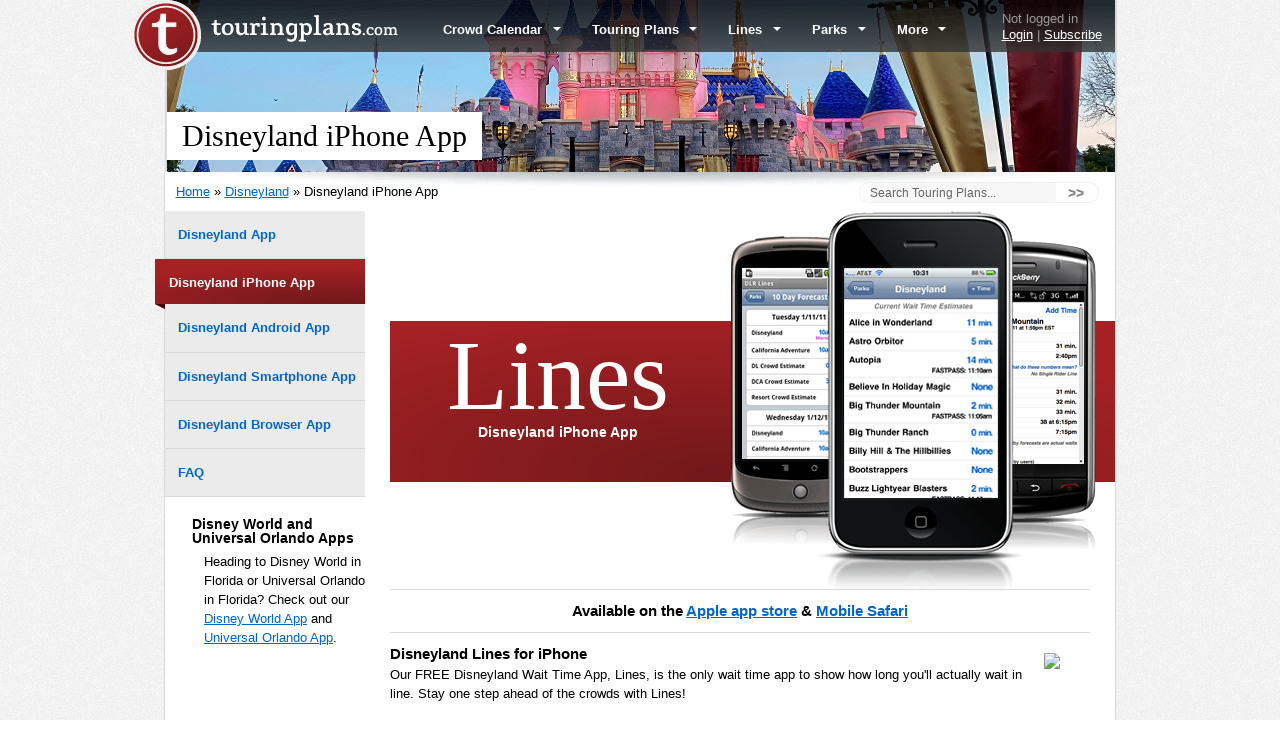

--- FILE ---
content_type: text/html; charset=utf-8
request_url: https://c.touringplans.com/disneyland-iphone-app
body_size: 6125
content:
  <!DOCTYPE html PUBLIC "-//W3C//DTD XHTML 1.0 Transitional//EN" "http://www.w3.org/TR/xhtml1/DTD/xhtml1-transitional.dtd">
<html xmlns="http://www.w3.org/1999/xhtml" xml:lang="en" lang="en-US">
<head>
	<meta name="viewport" content="width=device-width, initial-scale=1">
<link rel="canonical" href="https://touringplans.com/disneyland-iphone-app" />

	<link rel="icon" type="image/png" href="//cdn0.touringplans.com/assets/icons/cropped-t_circle_red_512_margin_transparent-32x32-42ca0c72755c21cc0ea65ae0a2f10f924cf3194d48c8aa6bf7bd192673ca0a2a.png" />
	<meta http-equiv="Content-Type" content="text/html; charset=UTF-8" />
			<title>Disneyland iPhone App | Disneyland</title>
	  <meta name="description" content="Lines Disneyland iPhone App Available on the Apple app store &amp;amp; Mobile Safari Disneyland Lines for iPhone Our FREE Disneyland" />

	
  <script>
//<![CDATA[
window.gon={};gon.hide_travel_links=false;
//]]>
</script>
  <link rel="stylesheet" media="all" href="//cdn3.touringplans.com/assets/application-f56a73e805a42550c52da1765a773c25eed3bdfb48aa8e92496b1b3b653e72c5.css" />
	<link rel="stylesheet" media="screen" href="//maxcdn.bootstrapcdn.com/font-awesome/4.7.0/css/font-awesome.min.css" />
  <script src="//cdn3.touringplans.com/assets/application-a512aa7a75a127b8a8f68192624ca5f5a5f93771e02c3516173c9c51c184de44.js"></script>
  
  <meta name="csrf-param" content="authenticity_token" />
<meta name="csrf-token" content="S3cNObSgQyG9H9H4i+4ZMB/vnwy7I3RF9p2z8kSzNGhdyJ3yc0Uz02lL8Ww+2yJY6f7+bjGBW61YMwD2J3CK7Q==" />


	<!--[if lt IE 7]>
		<script src="//cdn1.touringplans.com/assets/pngfix-aff992ab81edf2db19678310a44c72953a71b2f9a1d98c3f695a7905541dc14f.js" defer="defer"></script>
		<script type="text/javascript">
		sfHover = function() {
			var sfEls = document.getElementById("chrome_nav").getElementsByTagName("LI");
			for (var i=0; i<sfEls.length; i++) {
				sfEls[i].onmouseover=function() {
					this.className+=" sfhover";
				}
				sfEls[i].onmouseout=function() {
					this.className=this.className.replace(new RegExp(" sfhover\\b"), "");
				}
			}
		}
		if (window.attachEvent) window.attachEvent("onload", sfHover);
		</script>
	<![endif]-->


			<style type="text/css">#header {background: url('//cdn0.touringplans.com/static/mastheads/properties/dlr.jpg') center bottom no-repeat;  background-size: 950px 200px;}</style>
	

			<script type="text/javascript">var bSubscribed = false;</script>


	<!-- Google tag (gtag.js) -->
<script async src="https://www.googletagmanager.com/gtag/js?id=G-5WNKDF9R7S"></script>
<script>
  window.dataLayer = window.dataLayer || [];
  function gtag(){dataLayer.push(arguments);}
  gtag('js', new Date());

  gtag('config', 'G-5WNKDF9R7S');
</script>


	    <!--  Hotjar Tracking Code for https://touringplans.com -->
    <script>
    (function(h,o,t,j,a,r){
        h.hj=h.hj||function(){(h.hj.q=h.hj.q||[]).push(arguments)};
        h._hjSettings={hjid:5279745,hjsv:6};
        a=o.getElementsByTagName('head')[0];
        r=o.createElement('script');r.async=1;
        r.src=t+h._hjSettings.hjid+j+h._hjSettings.hjsv;
        a.appendChild(r);
    })(window,document,'https://static.hotjar.com/c/hotjar-','.js?sv=');
    </script>
    <script>
      var userId = null;
      window.hj('identify', userId, {
          'subscriber': false,
          'subscriber_dcl': false,
          'subscriber_dlr': false,
          'subscriber_uor': false,
          'subscriber_wdw': false,
      });
    </script>


	
</head>

<body id="home" class="layout0">


	<div id="header">
		<div id="chrome">
	<div id="chrome-inner" class="selfclear">
		<div id="logo">
			<a href="/">
				<img alt="touringplans.com" border="0" src="//cdn2.touringplans.com/assets/logo_type-00fad4cccf3ddc5e5a0250e08eaeb89672a846adb03d8eeb2e07ed33393f4935.png" width="187" height="27" />
			</a>
		</div>


		<div id="chrome_nav">
			<ul>
					<li>
						<a href="/disneyland-resort/crowd-calendar">Crowd Calendar <img alt="dropdown_arrow" width="8" height="4" src="//cdn3.touringplans.com/assets/dropdown_arrow-dbaa5f7a85de57a409e41850b2f6a82658e9b350d910231073a1835ed3d76b20.gif" /></a>
						<div >
							<ul>
								<li>
									<a rel="nofollow" href="/disneyland-resort/crowd-calendar">Disneyland Crowd Calendar</a>
								</li>
								<li>
									<a href="/disneyland-resort/crowd-tracker">Disneyland Crowd Tracker</a>
								</li>
								<li>
									<a href="/disneyland-resort/crowd-levels">Disneyland Crowd Levels</a>
								</li>
								<li>
									<a href="/disneyland-resort/historical-crowds">Disneyland Historical Crowds</a>
								</li>
							</ul>
						</div>
					</li>
					<li>
						<a href="/disneyland-resort/touring-plans">Touring Plans <img alt="dropdown_arrow" width="8" height="4" src="//cdn3.touringplans.com/assets/dropdown_arrow-dbaa5f7a85de57a409e41850b2f6a82658e9b350d910231073a1835ed3d76b20.gif" /></a>
						<div style="width: 25em;">
							<ul>
								<li>
									<a rel="nofollow" href="/disneyland-resort/touring-plans">Disneyland Touring Plans</a>
								</li>
								<li>
									<a href="/disneyland/touring-plans">Disneyland Park Touring Plans</a>
								</li>
								<li>
									<a href="/disney-california-adventure/touring-plans">California Adventure Touring Plans</a>
								</li>
								<li>
									<a href="/disneyland-resort/touring-plans/personalized">Personalized Touring Plans</a>
								</li>
							</ul>
						</div>
					</li>
						<li>
							<a href="/disneyland-app">Lines <img alt="dropdown_arrow" width="8" height="4" src="//cdn3.touringplans.com/assets/dropdown_arrow-dbaa5f7a85de57a409e41850b2f6a82658e9b350d910231073a1835ed3d76b20.gif" /></a>
							<div>
								<ul>
									<li>
										<a rel="nofollow" href="/disneyland-app">Disneyland App</a>
									</li>
									<li>
										<a href="/disneyland-iphone-app">Disneyland iPhone App</a>
									</li>
									<li>
										<a href="/disneyland-android-app">Disneyland Android App</a>
									</li>
									<li>
										<a href="/disneyland-web-app">Disneyland Smartphone App</a>
									</li>
									<li>
										<a href="http://m.touringplans.com/dlr">Disneyland Browser App</a>
									</li>
								</ul>
							</div>
						</li>
					<li>
						<a href="/disneyland-resort/parks">Parks <img alt="dropdown_arrow" width="8" height="4" src="//cdn3.touringplans.com/assets/dropdown_arrow-dbaa5f7a85de57a409e41850b2f6a82658e9b350d910231073a1835ed3d76b20.gif" /></a>
						<div>
							<ul>
									<li><a title="Disneyland Park" href="/disneyland">Disneyland Park</a></li>
									<li><a title="Disney California Adventure Park" href="/disney-california-adventure">Disney California Adventure Park</a></li>
									<li><a title="Downtown Disney District" href="/downtown-disney">Downtown Disney District</a></li>
								<li>
									<a href="/disneyland-resort/closures">Disneyland Refurbs</a>
								</li>
								<li>
									<a href="/disneyland-resort/showtimes">Disneyland Showtimes</a>
								</li>
							</ul>
						</div>
					</li>
					<li>
						<a href="#">More <img alt="dropdown_arrow" width="8" height="4" src="//cdn3.touringplans.com/assets/dropdown_arrow-dbaa5f7a85de57a409e41850b2f6a82658e9b350d910231073a1835ed3d76b20.gif" /></a>
						<div>
							<ul>
								<li>
									<a href="/travel">Get a Travel Quote</a>
								</li>
								<li>
									<a href="/ebooks">eBooks</a>
								</li>
								<li>
									<a target="_blank" href="http://www.zazzle.com/touringplans">Merchandise</a>
								</li>
								<li>
									<a href="https://touringplans.com/blog">TouringPlans.com Blog</a>
								</li>
								<li>
									<a href="/disneyland-resort/survey">Trip Survey</a>
								</li>
								<li><a href="/disneyland-resort/ticket-calculator">Disneyland Tickets</a></li>
								<li>
									<a href="/disneyland-resort/dining">Disneyland Dining</a>
								</li>
								<li>
									<a href="/disneyland-resort/hotels">Disneyland Hotels</a>
								</li>


				    		<li><a href="/disneyland-resort/downtown-disney">Downtown Disney</a></li>

								<li>Other Destinations--------------------</li>
										<li><a title="Walt Disney World Resort" href="/walt-disney-world">Walt Disney World Resort</a></li>
										<li><a title="Universal Orlando Resort" href="/universal-orlando">Universal Orlando Resort</a></li>
										<li><a title="Disney Cruise Line" href="/disney-cruise-line">Disney Cruise Line</a></li>
										<li><a title="Tokyo Disney Resort" href="/tokyo-disney">Tokyo Disney Resort</a></li>

								
							</ul>
						</div>
					</li>
			</ul>
		</div>
		<div id="user_bar">
				<span>Not logged in</span>
				<a href="/login">Login</a>
					| <a class="" href="/join">Subscribe</a>
		</div>
	</div>
</div>


		<div id="masthead">
					<h1>Disneyland iPhone App</h1>
		</div><!-- /masthead -->

  </div><!-- /header -->
  <div id="content" class="full selfclear">
			<div id="breadcrumb">
			<a rel="nofollow" href="/">Home</a> &raquo;
				<a href="/disneyland-resort">Disneyland</a> &raquo;
				Disneyland iPhone App
			</div>


		


<div id="center" class="column lines dlr">
	


	<div id="title">
<h2>Lines</h2>
<h5>Disneyland iPhone App</h5>
</div>
<div id="promo_intro">
<h3>Available on the <a href="http://itunes.apple.com/us/app/disneyland-lines-from-touringplans/id412482020">Apple app store</a> &amp; <a href="http://m.touringplans.com">Mobile Safari</a></h3>
</div>
<div id="copy">
<a href="itms://itunes.apple.com/us/app/disneyland-lines-from-touringplans/id412482020"><img src="/images/lines/app_store_badge.png" class="alignright" style="margin: 1em;" /></a>
<h3>Disneyland Lines for iPhone</h3>
<p>Our FREE Disneyland Wait Time App, Lines, is the only wait time app to show how long you'll actually wait in line. Stay one step ahead of the crowds with Lines!</p>
<p>Get current and future wait times for <a href="/disneyland">Disneyland</a> and <a href="/disney-california-adventure">Disney California Adventure</a> by searching for "disneyland lines" on the App Store or <a href="itms://itunes.apple.com/us/app/disneyland-lines-from-touringplans/id412482020">click here</a> to install it directly.</p>
<p>Scroll to the bottom of the main page to access the Disneyland section of the app</p>
<h3>Lines for iPad</h3>
<p>Lines is a "universal app" -- and supports iPad!  While you may not schlep it into the parks with you (though you totally could), it's great for checking the wait times or chatting from home.  Just <a href="itms://itunes.apple.com/us/app/disneyland-lines-from-touringplans/id412482020">install the app</a> and login.</p>
<h3>Lines for iPod Touch</h3>
<p>While Lines works great on the iPod Touch (<a href="itms://itunes.apple.com/us/app/disneyland-lines-from-touringplans/id412482020">install it here</a>), <strong>there is no wifi at Disneyland or Disney California Adventure</strong> (and unfortunately, few disney-owned hotels have wifi as well). We have seen industrious users combine a <a href="http://www.verizonwireless.com/mifi-mobile-hotspot.shtml">Verizon MiFi</a> with their iPod Touches in the parks. Otherwise, if you're at home, Lines works great.</p>
<h3>Access Wait Times via Mobile Safari</h3>
<p>You can also access Lines via Mobile Safari by navigating to <a href="http://m.touringplans.com/dlr">http://m.touringplans.com/dlr</a> and signing in.  As long as you have iOS 4.0 or greater, there isn't any benefit to using Mobile Safari, but hey, it still works. iOS 3.0 users may want to use the mobile safari version as it has a quicker app-switching load time.</p>
<h3>Having issues?</h3>
<p>Give our, <a href="/disneyland-resort/lines/faq">FAQ a try</a> or <a href="/contact-us">contact us</a>!</p>
</div>



</div>
  <div id="left" class="column">
    <div id="nav" class="lines">
	<ul>
		<li><a href="/disneyland-app">Disneyland App</a></li>
		<li><a class="now" href="/disneyland-iphone-app">Disneyland iPhone App</a></li>
		<li><a href="/disneyland-android-app">Disneyland Android App</a></li>
		<li><a href="/disneyland-web-app">Disneyland Smartphone App</a></li>
		<li><a href="http://m.touringplans.com/dlr">Disneyland Browser App</a>
		<li><a href="/disneyland-resort/lines/faq">FAQ</a></li>
	</ul>
</div>

  <div class="related_links">

	<h5>Disney World and Universal Orlando Apps</h5>
	<p>Heading to 
    
    Disney World in Florida
     or 
    Universal Orlando in Florida?
	Check out our 
    
    <a href="/disney-world-app">Disney World App</a>
     and 
    <a href="/universal-orlando-app">Universal Orlando App</a>.
  </p>

  </div>

		
  </div><!-- /left -->
<div id="right" class="column desktop-only">
</div><!-- /right -->

	</div>

	<div id="footer">
		<div class="container">
			<div id="copy">
				<span><a href="/"><img alt="TouringPlans.com" border="0" src="//cdn2.touringplans.com/assets/footer_logo-938919999fe96ccdc73d95383f6986b77c39461a737809b54ca6be20050a2516.png" width="187" height="36" /></a></span>
			</div>
			<div id="links">
			<p>
			<a href="https://touringplans.com/blog/" rel="nofollow" target="_blank"><img alt="Blog" border="0" src="//cdn0.touringplans.com/assets/tp_blogfooter-5805e1f0547ae1cf0d541c9fa34547150d7c61089a811fc694b9dd9ab5bbfcff.gif" width="100" height="27" /></a>
			<a href="https://twitter.com/TouringPlans" rel="nofollow" target="_blank"><img alt="Twitter" border="0" style="padding-bottom: 6px" src="//cdn2.touringplans.com/assets/twitter-503d06283b8330e1b18bbca372a472d324967450db983baf626e7d123d0a6253.gif" width="100" height="19" /></a>
			<a href="https://facebook.com/TouringPlans" rel="nofollow" target="_blank"><img alt="Facebook" border="0" style="padding-bottom: 6px" src="//cdn0.touringplans.com/assets/facebook-28435cc48f423c0d595b06fff167458c79838a3dab2da7b9ced792eef1bdda4e.gif" width="100" height="19" /></a>
			<a href="https://youtube.com/touringplans" rel="nofollow" target="_blank"><img alt="TouringPlans YouTube Channel" border="0" src="//cdn1.touringplans.com/assets/youtube-color-d723fbc7f29d044fa50f24d608ca1f9c7cfb4fc7e623e4502a2e27919bf7329c.gif" width="64" height="27" /></a>
			<a href="https://instagram.com/touringplans" rel="nofollow" target="_blank"><img alt="Instagram" border="0" src="//cdn3.touringplans.com/assets/instagram-logo-29-a1fb2be00c3f60811ed5fb95ab3a2cb06e068fecd0a351109630b15e883e37bd.png" width="50" height="29" /></a></p>
			<p><a href="https://touringplans.com/blog">Blog</a> | <a href="/faq">FAQ</a> | <a href="/terms-of-use">Terms of Use &amp; Privacy Policy</a> | <a href="/team">Team</a> | <a href="/travel-professionals">Travel Professionals</a> | <a href="/contribute">Jobs</a> | <a href="/contact-us">Contact Us</a>
			</p>
			</div>
</div><!-- /container -->
</div><!-- /footer -->

	

  <script type="text/javascript">
    document.getElementById('breadcrumb').innerHTML += ""+
'<!-- ADD SEARCH -->' +
'				<div id="fullsearch" class="menusearch">' +
'				<form class="searchfrm" action="/search">' +
'				<div class="sitesearchholder selfclear"><input name="q" type="text" class="site-search-field" placeholder="Search Touring Plans..."> <button class="btn searchbtn">>></button></div>' +
'				</form>' +
'				</div>' +
'				<!-- ADD SEARCH -->';
	</script>

  <!-- FOOTER SUBSCRIBE PROMPT: BEGIN -->

	<script>
	function showFooter(){
       document.getElementById("sticky_footer_ad").style.display = "";
    }

	function close_sticky_footer(){
      var date = new Date();
      date.setTime(date.getTime()+(4*60*60*1000));
      var expires = "; expires="+date.toGMTString();
      document.cookie = 'footerpopup=closed' + expires + '; path=/'
      document.getElementById("sticky_footer_ad").style.display = "none";
      return false;
    };
    setTimeout(showFooter,20000);
  </script>

	<style>
	@media only screen and (min-width: 1171px) {
	  #sticky_footer_content {height: 290px; width: 1050px;}
	}

	@media only screen and (min-width: 0px) and (max-width: 1170px) {
	  #sticky_footer_ad {height: 200px;}
	  #sticky_footer_content {height: 200px; width: 940px;}
	  #sticky_footer_image {display:none;}
	  #sticky_footer_content #sticky_footer_text{
	    float: none;
	    margin: 0 auto;
	    width: 840px;
	  }
	  #sticky_footer_text h3 {font-size: 22px;}
	  #sticky_footer_text p{
	    font-size: 18px;
	    margin-top: 5px;
	    padding-bottom: 5px;
	  }
	}
	</style>


  <div id="sticky_footer_ad" style="display:none">
    <div id="sticky_footer_content" class="radius-20-top">
      <div id="sticky_footer_close"><a href="#" onclick="close_sticky_footer();">X</a></div>
      <div class="sub-content" id="sticky_footer_image">
        <div id="topsubscribeimagearea" class="othertopsubitems pictxtholder" style="overflow: hidden; display: block;">
            <img alt="topsub_examplefamily" class="radius-20-top" src="//cdn1.touringplans.com/assets/topsub_examplefamily-edee7d02802e1cccb4196d4dcf9ccbc246f84ed3dccda9271266a61de864b16c.jpg" />
            <p class="picquote">"Our TouringPlans subscription was a lifesaver on our trip. One of the busiest days of the year, and we never waited longer than 20 minutes!"</p>
            <p class="picname">- Smith Family, KY</p>
        </div>
      </div>

      <div class="sub-content" id="sticky_footer_text">
          <h3>Subscribe Now: 1 Full Year for Only $12.97!</h3>
          <p><strong>SAVE TIME AND MONEY: </strong>
          Our DLR trip planning tools show you the least crowded park to visit every day, customized touring plans for visiting Disney's best rides, honest restaurant reviews, how to save on Disney tickets, the best hotel rooms to ask for, and so much more.
          </p>
          <input type="submit" name="Submit" value="Subscribe" class="button medium blue" id="submittopsubscribe" onclick="window.location.href='https://c.touringplans.com/disneyland-resort/join'; return false;">
      </div>
    </div>
  </div>

	<!-- Google Code for Remarketing Tag -->
<!--------------------------------------------------
Remarketing tags may not be associated with personally identifiable information or placed on pages related to sensitive categories. See more information and instructions on how to setup the tag on: http://google.com/ads/remarketingsetup
--------------------------------------------------->
<script type="text/javascript">
/* <![CDATA[ */
var google_conversion_id = 880380104;
var google_custom_params = window.google_tag_params;
var google_remarketing_only = true;
/* ]]> */
</script>
<script type="text/javascript" src="//www.googleadservices.com/pagead/conversion.js">
</script>
<noscript>
<div style="display:inline;">
<img height="1" width="1" style="border-style:none;" alt="" src="//googleads.g.doubleclick.net/pagead/viewthroughconversion/880380104/?value=0&amp;guid=ON&amp;script=0"/>
</div>
</noscript>


</body>
</html>



--- FILE ---
content_type: application/javascript
request_url: https://cdn3.touringplans.com/assets/application-a512aa7a75a127b8a8f68192624ca5f5a5f93771e02c3516173c9c51c184de44.js
body_size: 216295
content:
/*!
 * jQuery JavaScript Library v1.12.4
 * http://jquery.com/
 *
 * Includes Sizzle.js
 * http://sizzlejs.com/
 *
 * Copyright jQuery Foundation and other contributors
 * Released under the MIT license
 * http://jquery.org/license
 *
 * Date: 2016-05-20T17:17Z
 */
function populateGroupDropdown(e,t,i){select=$("#"+e),"personalized"==$(t).val()?select.hide():(select.show(),select.html(""),select.append($('<option value="">All Family/Group Types</option>')),data=i[$(t).val()],$.each(data,function(e,t){select.append($("<option></option>").val(e).html(t))}))}function jq_change_books(e){if(e){var t=e.options[e.selectedIndex].value,n=$(".book_wrap");for(i=0;i<n.length;i++)n[i].style.display="none";var r=$("#user_book_question_one_id"),o=$("#user_book_question_two_id"),s=$("#book_answer_one"),a=$("#book_answer_two"),l=$("#save_book_answer_button");""==t?(r.val(""),o.val(""),s.hide(),a.hide(),l.hide()):((question_one=$("#book_question_one_"+t))&&(question_one.show(),(question_id=question_one.attr("question_id"))&&r.val(question_id)),(question_two=$("#book_question_two_"+t))&&(question_two.show(),(question_id=question_two.attr("question_id"))&&o.val(question_id)),s.show(),a.show(),l.show())}}function jq_change_length(e){if(e){for(var t=document.subscription.elements,i=[],n=0;n<t.length;n++)"checkbox"==t[n].type&&t[n].id.indexOf("user_addon_")>=0&&i.push(t[n]);var r=e.options[e.selectedIndex].value;for(n=0;n<i.length;n++)jq_hide_checkbox_prices(n),$("#addon_"+r+"_"+n).css("display","inline");jq_change_addon_prices(!1)}}function jq_change_addon_prices(e){length_text=document.subscription.user_subscription_length.value;for(var t=document.subscription.elements,i=[],n=[],r=0;r<t.length;r++)"checkbox"==t[r].type&&(i.push(t[r]),t[r].checked&&t[r].id.indexOf("user_addon_")>=0&&n.push(t[r]));if(n.length>0){processed_first_checked=!1;for(r=0;r<i.length;r++)jq_hide_checkbox_prices(r),i[r].checked&&!processed_first_checked?(processed_first_checked=!0,$("#addon_"+length_text+"_"+r).css("display","inline"),flushThis("addon_"+length_text+"_"+r)):($("#full_"+length_text+"_"+r).css("display","inline"),flushThis("full_"+length_text+"_"+r))}else for(r=0;r<i.length;r++)jq_hide_checkbox_prices(r),$("#addon_"+length_text+"_"+r).css("display","inline"),flushThis("addon_"+length_text+"_"+r);n.length>1&&1==e&&alert('Only one "Add-on Subscription" discount may be applied. Additional add-ons are sold at full price.')}function jq_hide_checkbox_prices(e){for(var t=["one_year","two_year","three_year"],i=0;i<t.length;i++)$("#addon_"+t[i]+"_"+e).hide(),$("#full_"+t[i]+"_"+e).hide()}function flushThis(e){var t="Microsoft Internet Explorer",i=document.getElementById(e);navigator.appName==t?i.parentNode.offsetTop:i.offsetTop}function runfilters(){$myf1filter=document.getElementById("f1_filter").value,$myf2filter=document.getElementById("f2_filter").value,$myf3filter=document.getElementById("f3_filter").value,$myf4filter=document.getElementById("f4_filter").value,$myf5filter=document.getElementById("f5_filter").value,$(".f1_all").hide(),$("tr").filter("."+$myf1filter).filter("."+$myf2filter).filter("."+$myf3filter).filter("."+$myf4filter).filter("."+$myf5filter).show(),"f1_3"==$myf1filter?$("#fastpass_alert").show():$("#fastpass_alert").hide(),$(".f1_all:visible").length?$(".noresults").hide():$(".noresults").show()}function clearfilters(){document.getElementById("f2_filter").value="f2_all",document.getElementById("f3_filter").value="f3_all",document.getElementById("f4_filter").value="f4_all",document.getElementById("f5_filter").value="f5_all",runfilters()}function dateparkcheck(){if(""!=document.getElementById("plan_name").value&&""!=document.getElementById("plan_date").value&&""!=document.getElementById("plan_park").value)if(isValidDate("plan_date","m/d/yy")){$("#timeandnotesblur").hide(),$("#pickdatepark").hide(),$("#timeandnotes").show(),$("#date_error").hide();var e="park_id="+$("#plan_park").val()+"&date="+$("#plan_date").val()+"&plan_id="+$("#plan_id").val();$.ajax({url:"/hours_emh_ht",data:e}),"2"==document.getElementById("plan_park").value?$("#epcot_alert").show():$("#epcot_alert").hide()}else $("#date_error").show();else $("#timeandnotes").hide(),$("#pickdatepark").show(),$("#timeandnotesblur").show()}function isValidDate(e,t){var i=!0;try{jQuery.datepicker.parseDate(t,jQuery("#"+e).val(),null)}catch(n){i=!1}return i}function displaydineinfo(){$.ajax({url:"/plans/dining_info",data:"id="+$("#newmeal_location").val(),type:"GET"})}var user_merge_tool_timer,user_merge_tool_xhr_request;!function(e,t){"object"==typeof module&&"object"==typeof module.exports?module.exports=e.document?t(e,!0):function(e){if(!e.document)throw new Error("jQuery requires a window with a document");return t(e)}:t(e)}("undefined"!=typeof window?window:this,function(e,t){function i(e){var t=!!e&&"length"in e&&e.length,i=fe.type(e);return"function"!==i&&!fe.isWindow(e)&&("array"===i||0===t||"number"==typeof t&&t>0&&t-1 in e)}function n(e,t,i){if(fe.isFunction(t))return fe.grep(e,function(e,n){return!!t.call(e,n,e)!==i});if(t.nodeType)return fe.grep(e,function(e){return e===t!==i});if("string"==typeof t){if(ke.test(t))return fe.filter(t,e,i);t=fe.filter(t,e)}return fe.grep(e,function(e){return fe.inArray(e,t)>-1!==i})}function r(e,t){do{e=e[t]}while(e&&1!==e.nodeType);return e}function o(e){var t={};return fe.each(e.match(Ne)||[],function(e,i){t[i]=!0}),t}function s(){ne.addEventListener?(ne.removeEventListener("DOMContentLoaded",a),e.removeEventListener("load",a)):(ne.detachEvent("onreadystatechange",a),e.detachEvent("onload",a))}function a(){(ne.addEventListener||"load"===e.event.type||"complete"===ne.readyState)&&(s(),fe.ready())}function l(e,t,i){if(i===undefined&&1===e.nodeType){var n="data-"+t.replace(Oe,"-$1").toLowerCase();if("string"==typeof(i=e.getAttribute(n))){try{i="true"===i||"false"!==i&&("null"===i?null:+i+""===i?+i:Ae.test(i)?fe.parseJSON(i):i)}catch(r){}fe.data(e,t,i)}else i=undefined}return i}function u(e){var t;for(t in e)if(("data"!==t||!fe.isEmptyObject(e[t]))&&"toJSON"!==t)return!1;return!0}function c(e,t,i,n){if(Me(e)){var r,o,s=fe.expando,a=e.nodeType,l=a?fe.cache:e,u=a?e[s]:e[s]&&s;if(u&&l[u]&&(n||l[u].data)||i!==undefined||"string"!=typeof t)return u||(u=a?e[s]=ie.pop()||fe.guid++:s),l[u]||(l[u]=a?{}:{toJSON:fe.noop}),"object"!=typeof t&&"function"!=typeof t||(n?l[u]=fe.extend(l[u],t):l[u].data=fe.extend(l[u].data,t)),o=l[u],n||(o.data||(o.data={}),o=o.data),i!==undefined&&(o[fe.camelCase(t)]=i),"string"==typeof t?null==(r=o[t])&&(r=o[fe.camelCase(t)]):r=o,r}}function h(e,t,i){if(Me(e)){var n,r,o=e.nodeType,s=o?fe.cache:e,a=o?e[fe.expando]:fe.expando;if(s[a]){if(t&&(n=i?s[a]:s[a].data)){r=(t=fe.isArray(t)?t.concat(fe.map(t,fe.camelCase)):t in n?[t]:(t=fe.camelCase(t))in n?[t]:t.split(" ")).length;for(;r--;)delete n[t[r]];if(i?!u(n):!fe.isEmptyObject(n))return}(i||(delete s[a].data,u(s[a])))&&(o?fe.cleanData([e],!0):he.deleteExpando||s!=s.window?delete s[a]:s[a]=undefined)}}}function d(e,t,i,n){var r,o=1,s=20,a=n?function(){return n.cur()}:function(){return fe.css(e,t,"")},l=a(),u=i&&i[3]||(fe.cssNumber[t]?"":"px"),c=(fe.cssNumber[t]||"px"!==u&&+l)&&Le.exec(fe.css(e,t));if(c&&c[3]!==u){u=u||c[3],i=i||[],c=+l||1;do{c/=o=o||".5",fe.style(e,t,c+u)}while(o!==(o=a()/l)&&1!==o&&--s)}return i&&(c=+c||+l||0,r=i[1]?c+(i[1]+1)*i[2]:+i[2],n&&(n.unit=u,n.start=c,n.end=r)),r}function f(e){var t=Ye.split("|"),i=e.createDocumentFragment();if(i.createElement)for(;t.length;)i.createElement(t.pop());return i}function p(e,t){var i,n,r=0,o="undefined"!=typeof e.getElementsByTagName?e.getElementsByTagName(t||"*"):"undefined"!=typeof e.querySelectorAll?e.querySelectorAll(t||"*"):undefined;if(!o)for(o=[],i=e.childNodes||e;null!=(n=i[r]);r++)!t||fe.nodeName(n,t)?o.push(n):fe.merge(o,p(n,t));return t===undefined||t&&fe.nodeName(e,t)?fe.merge([e],o):o}function m(e,t){for(var i,n=0;null!=(i=e[n]);n++)fe._data(i,"globalEval",!t||fe._data(t[n],"globalEval"))}function g(e){Be.test(e.type)&&(e.defaultChecked=e.checked)}function v(e,t,i,n,r){for(var o,s,a,l,u,c,h,d=e.length,v=f(t),y=[],b=0;b<d;b++)if((s=e[b])||0===s)if("object"===fe.type(s))fe.merge(y,s.nodeType?[s]:s);else if(Ke.test(s)){for(l=l||v.appendChild(t.createElement("div")),u=(qe.exec(s)||["",""])[1].toLowerCase(),h=Qe[u]||Qe._default,l.innerHTML=h[1]+fe.htmlPrefilter(s)+h[2],o=h[0];o--;)l=l.lastChild;if(!he.leadingWhitespace&&Ve.test(s)&&y.push(t.createTextNode(Ve.exec(s)[0])),!he.tbody)for(o=(s="table"!==u||Xe.test(s)?"<table>"!==h[1]||Xe.test(s)?0:l:l.firstChild)&&s.childNodes.length;o--;)fe.nodeName(c=s.childNodes[o],"tbody")&&!c.childNodes.length&&s.removeChild(c);for(fe.merge(y,l.childNodes),l.textContent="";l.firstChild;)l.removeChild(l.firstChild);l=v.lastChild}else y.push(t.createTextNode(s));for(l&&v.removeChild(l),he.appendChecked||fe.grep(p(y,"input"),g),b=0;s=y[b++];)if(n&&fe.inArray(s,n)>-1)r&&r.push(s);else if(a=fe.contains(s.ownerDocument,s),l=p(v.appendChild(s),"script"),a&&m(l),i)for(o=0;s=l[o++];)Ue.test(s.type||"")&&i.push(s);return l=null,v}function y(){return!0}function b(){return!1}function _(){try{return ne.activeElement}catch(e){}}function x(e,t,i,n,r,o){var s,a;if("object"==typeof t){for(a in"string"!=typeof i&&(n=n||i,i=undefined),t)x(e,a,i,n,t[a],o);return e}if(null==n&&null==r?(r=i,n=i=undefined):null==r&&("string"==typeof i?(r=n,n=undefined):(r=n,n=i,i=undefined)),!1===r)r=b;else if(!r)return e;return 1===o&&(s=r,(r=function(e){return fe().off(e),s.apply(this,arguments)}).guid=s.guid||(s.guid=fe.guid++)),e.each(function(){fe.event.add(this,t,r,n,i)})}function w(e,t){return fe.nodeName(e,"table")&&fe.nodeName(11!==t.nodeType?t:t.firstChild,"tr")?e.getElementsByTagName("tbody")[0]||e.appendChild(e.ownerDocument.createElement("tbody")):e}function k(e){return e.type=(null!==fe.find.attr(e,"type"))+"/"+e.type,e}function C(e){var t=at.exec(e.type);return t?e.type=t[1]:e.removeAttribute("type"),e}function T(e,t){if(1===t.nodeType&&fe.hasData(e)){var i,n,r,o=fe._data(e),s=fe._data(t,o),a=o.events;if(a)for(i in delete s.handle,s.events={},a)for(n=0,r=a[i].length;n<r;n++)fe.event.add(t,i,a[i][n]);s.data&&(s.data=fe.extend({},s.data))}}function E(e,t){var i,n,r;if(1===t.nodeType){if(i=t.nodeName.toLowerCase(),!he.noCloneEvent&&t[fe.expando]){for(n in(r=fe._data(t)).events)fe.removeEvent(t,n,r.handle);t.removeAttribute(fe.expando)}"script"===i&&t.text!==e.text?(k(t).text=e.text,C(t)):"object"===i?(t.parentNode&&(t.outerHTML=e.outerHTML),he.html5Clone&&e.innerHTML&&!fe.trim(t.innerHTML)&&(t.innerHTML=e.innerHTML)):"input"===i&&Be.test(e.type)?(t.defaultChecked=t.checked=e.checked,t.value!==e.value&&(t.value=e.value)):"option"===i?t.defaultSelected=t.selected=e.defaultSelected:"input"!==i&&"textarea"!==i||(t.defaultValue=e.defaultValue)}}function S(e,t,i,n){t=oe.apply([],t);var r,o,s,a,l,u,c=0,h=e.length,d=h-1,f=t[0],m=fe.isFunction(f);if(m||h>1&&"string"==typeof f&&!he.checkClone&&st.test(f))return e.each(function(r){var o=e.eq(r);m&&(t[0]=f.call(this,r,o.html())),S(o,t,i,n)});if(h&&(r=(u=v(t,e[0].ownerDocument,!1,e,n)).firstChild,1===u.childNodes.length&&(u=r),r||n)){for(s=(a=fe.map(p(u,"script"),k)).length;c<h;c++)o=u,c!==d&&(o=fe.clone(o,!0,!0),s&&fe.merge(a,p(o,"script"))),i.call(e[c],o,c);if(s)for(l=a[a.length-1].ownerDocument,fe.map(a,C),c=0;c<s;c++)o=a[c],Ue.test(o.type||"")&&!fe._data(o,"globalEval")&&fe.contains(l,o)&&(o.src?fe._evalUrl&&fe._evalUrl(o.src):fe.globalEval((o.text||o.textContent||o.innerHTML||"").replace(lt,"")));u=r=null}return e}function D(e,t,i){for(var n,r=t?fe.filter(t,e):e,o=0;null!=(n=r[o]);o++)i||1!==n.nodeType||fe.cleanData(p(n)),n.parentNode&&(i&&fe.contains(n.ownerDocument,n)&&m(p(n,"script")),n.parentNode.removeChild(n));return e}function P(e,t){var i=fe(t.createElement(e)).appendTo(t.body),n=fe.css(i[0],"display");return i.detach(),n}function N(e){var t=ne,i=ht[e];return i||("none"!==(i=P(e,t))&&i||((t=((ct=(ct||fe("<iframe frameborder='0' width='0' height='0'/>")).appendTo(t.documentElement))[0].contentWindow||ct[0].contentDocument).document).write(),t.close(),i=P(e,t),ct.detach()),ht[e]=i),i}function I(e,t){return{get:function(){if(!e())return(this.get=t).apply(this,arguments);delete this.get}}}function M(e){if(e in Et)return e;for(var t=e.charAt(0).toUpperCase()+e.slice(1),i=Tt.length;i--;)if((e=Tt[i]+t)in Et)return e}function A(e,t){for(var i,n,r,o=[],s=0,a=e.length;s<a;s++)(n=e[s]).style&&(o[s]=fe._data(n,"olddisplay"),i=n.style.display,t?(o[s]||"none"!==i||(n.style.display=""),""===n.style.display&&ze(n)&&(o[s]=fe._data(n,"olddisplay",N(n.nodeName)))):(r=ze(n),(i&&"none"!==i||!r)&&fe._data(n,"olddisplay",r?i:fe.css(n,"display"))));for(s=0;s<a;s++)(n=e[s]).style&&(t&&"none"!==n.style.display&&""!==n.style.display||(n.style.display=t?o[s]||"":"none"));return e}function O(e,t,i){var n=wt.exec(t);return n?Math.max(0,n[1]-(i||0))+(n[2]||"px"):t}function $(e,t,i,n,r){for(var o=i===(n?"border":"content")?4:"width"===t?1:0,s=0;o<4;o+=2)"margin"===i&&(s+=fe.css(e,i+Re[o],!0,r)),n?("content"===i&&(s-=fe.css(e,"padding"+Re[o],!0,r)),"margin"!==i&&(s-=fe.css(e,"border"+Re[o]+"Width",!0,r))):(s+=fe.css(e,"padding"+Re[o],!0,r),"padding"!==i&&(s+=fe.css(e,"border"+Re[o]+"Width",!0,r)));return s}function j(e,t,i){var n=!0,r="width"===t?e.offsetWidth:e.offsetHeight,o=gt(e),s=he.boxSizing&&"border-box"===fe.css(e,"boxSizing",!1,o);if(r<=0||null==r){if(((r=vt(e,t,o))<0||null==r)&&(r=e.style[t]),ft.test(r))return r;n=s&&(he.boxSizingReliable()||r===e.style[t]),r=parseFloat(r)||0}return r+$(e,t,i||(s?"border":"content"),n,o)+"px"}function F(e,t,i,n,r){return new F.prototype.init(e,t,i,n,r)}function H(){return e.setTimeout(function(){St=undefined}),St=fe.now()}function L(e,t){var i,n={height:e},r=0;for(t=t?1:0;r<4;r+=2-t)n["margin"+(i=Re[r])]=n["padding"+i]=e;return t&&(n.opacity=n.width=e),n}function R(e,t,i){for(var n,r=(B.tweeners[t]||[]).concat(B.tweeners["*"]),o=0,s=r.length;o<s;o++)if(n=r[o].call(i,t,e))return n}function z(e,t,i){var n,r,o,s,a,l,u,c=this,h={},d=e.style,f=e.nodeType&&ze(e),p=fe._data(e,"fxshow");for(n in i.queue||(null==(a=fe._queueHooks(e,"fx")).unqueued&&(a.unqueued=0,l=a.empty.fire,a.empty.fire=function(){a.unqueued||l()}),a.unqueued++,c.always(function(){c.always(function(){a.unqueued--,fe.queue(e,"fx").length||a.empty.fire()})})),1===e.nodeType&&("height"in t||"width"in t)&&(i.overflow=[d.overflow,d.overflowX,d.overflowY],"inline"===("none"===(u=fe.css(e,"display"))?fe._data(e,"olddisplay")||N(e.nodeName):u)&&"none"===fe.css(e,"float")&&(he.inlineBlockNeedsLayout&&"inline"!==N(e.nodeName)?d.zoom=1:d.display="inline-block")),i.overflow&&(d.overflow="hidden",he.shrinkWrapBlocks()||c.always(function(){d.overflow=i.overflow[0],d.overflowX=i.overflow[1],d.overflowY=i.overflow[2]})),t)if(r=t[n],Pt.exec(r)){if(delete t[n],o=o||"toggle"===r,r===(f?"hide":"show")){if("show"!==r||!p||p[n]===undefined)continue;f=!0}h[n]=p&&p[n]||fe.style(e,n)}else u=undefined;if(fe.isEmptyObject(h))"inline"===("none"===u?N(e.nodeName):u)&&(d.display=u);else for(n in p?"hidden"in p&&(f=p.hidden):p=fe._data(e,"fxshow",{}),o&&(p.hidden=!f),f?fe(e).show():c.done(function(){fe(e).hide()}),c.done(function(){var t;for(t in fe._removeData(e,"fxshow"),h)fe.style(e,t,h[t])}),h)s=R(f?p[n]:0,n,c),n in p||(p[n]=s.start,f&&(s.end=s.start,s.start="width"===n||"height"===n?1:0))}function W(e,t){var i,n,r,o,s;for(i in e)if(r=t[n=fe.camelCase(i)],o=e[i],fe.isArray(o)&&(r=o[1],o=e[i]=o[0]),i!==n&&(e[n]=o,delete e[i]),(s=fe.cssHooks[n])&&"expand"in s)for(i in o=s.expand(o),delete e[n],o)i in e||(e[i]=o[i],t[i]=r);else t[n]=r}function B(e,t,i){var n,r,o=0,s=B.prefilters.length,a=fe.Deferred().always(function(){delete l.elem}),l=function(){if(r)return!1;for(var t=St||H(),i=Math.max(0,u.startTime+u.duration-t),n=1-(i/u.duration||0),o=0,s=u.tweens.length;o<s;o++)u.tweens[o].run(n);return a.notifyWith(e,[u,n,i]),n<1&&s?i:(a.resolveWith(e,[u]),!1)},u=a.promise({elem:e,props:fe.extend({},t),opts:fe.extend(!0,{specialEasing:{},easing:fe.easing._default},i),originalProperties:t,originalOptions:i,startTime:St||H(),duration:i.duration,tweens:[],createTween:function(t,i){var n=fe.Tween(e,u.opts,t,i,u.opts.specialEasing[t]||u.opts.easing);return u.tweens.push(n),n},stop:function(t){var i=0,n=t?u.tweens.length:0;if(r)return this;for(r=!0;i<n;i++)u.tweens[i].run(1);return t?(a.notifyWith(e,[u,1,0]),a.resolveWith(e,[u,t])):a.rejectWith(e,[u,t]),this}}),c=u.props;for(W(c,u.opts.specialEasing);o<s;o++)if(n=B.prefilters[o].call(u,e,c,u.opts))return fe.isFunction(n.stop)&&(fe._queueHooks(u.elem,u.opts.queue).stop=fe.proxy(n.stop,n)),n;return fe.map(c,R,u),fe.isFunction(u.opts.start)&&u.opts.start.call(e,u),fe.fx.timer(fe.extend(l,{elem:e,anim:u,queue:u.opts.queue})),u.progress(u.opts.progress).done(u.opts.done,u.opts.complete).fail(u.opts.fail).always(u.opts.always)}function q(e){return fe.attr(e,"class")||""}function U(e){return function(t,i){"string"!=typeof t&&(i=t,t="*");var n,r=0,o=t.toLowerCase().match(Ne)||[];if(fe.isFunction(i))for(;n=o[r++];)"+"===n.charAt(0)?(n=n.slice(1)||"*",(e[n]=e[n]||[]).unshift(i)):(e[n]=e[n]||[]).push(i)}}function V(e,t,i,n){function r(a){var l;return o[a]=!0,fe.each(e[a]||[],function(e,a){var u=a(t,i,n);return"string"!=typeof u||s||o[u]?s?!(l=u):void 0:(t.dataTypes.unshift(u),r(u),!1)}),l}var o={},s=e===ei;return r(t.dataTypes[0])||!o["*"]&&r("*")}function Y(e,t){var i,n,r=fe.ajaxSettings.flatOptions||{};for(n in t)t[n]!==undefined&&((r[n]?e:i||(i={}))[n]=t[n]);return i&&fe.extend(!0,e,i),e}function Q(e,t,i){for(var n,r,o,s,a=e.contents,l=e.dataTypes;"*"===l[0];)l.shift(),r===undefined&&(r=e.mimeType||t.getResponseHeader("Content-Type"));if(r)for(s in a)if(a[s]&&a[s].test(r)){l.unshift(s);break}if(l[0]in i)o=l[0];else{for(s in i){if(!l[0]||e.converters[s+" "+l[0]]){o=s;break}n||(n=s)}o=o||n}if(o)return o!==l[0]&&l.unshift(o),i[o]}function K(e,t,i,n){var r,o,s,a,l,u={},c=e.dataTypes.slice();if(c[1])for(s in e.converters)u[s.toLowerCase()]=e.converters[s];for(o=c.shift();o;)if(e.responseFields[o]&&(i[e.responseFields[o]]=t),!l&&n&&e.dataFilter&&(t=e.dataFilter(t,e.dataType)),l=o,o=c.shift())if("*"===o)o=l;else if("*"!==l&&l!==o){if(!(s=u[l+" "+o]||u["* "+o]))for(r in u)if((a=r.split(" "))[1]===o&&(s=u[l+" "+a[0]]||u["* "+a[0]])){!0===s?s=u[r]:!0!==u[r]&&(o=a[0],c.unshift(a[1]));break}if(!0!==s)if(s&&e.throws)t=s(t);else try{t=s(t)}catch(h){return{state:"parsererror",error:s?h:"No conversion from "+l+" to "+o}}}return{state:"success",data:t}}function X(e){return e.style&&e.style.display||fe.css(e,"display")}function G(e){if(!fe.contains(e.ownerDocument||ne,e))return!0;for(;e&&1===e.nodeType;){if("none"===X(e)||"hidden"===e.type)return!0;e=e.parentNode}return!1}function Z(e,t,i,n){var r;if(fe.isArray(t))fe.each(t,function(t,r){i||oi.test(e)?n(e,r):Z(e+"["+("object"==typeof r&&null!=r?t:"")+"]",r,i,n)});else if(i||"object"!==fe.type(t))n(e,t);else for(r in t)Z(e+"["+r+"]",t[r],i,n)}function J(){try{return new e.XMLHttpRequest}catch(t){}}function ee(){try{return new e.ActiveXObject("Microsoft.XMLHTTP")}catch(t){}}function te(e){return fe.isWindow(e)?e:9===e.nodeType&&(e.defaultView||e.parentWindow)}var ie=[],ne=e.document,re=ie.slice,oe=ie.concat,se=ie.push,ae=ie.indexOf,le={},ue=le.toString,ce=le.hasOwnProperty,he={},de="1.12.4",fe=function(e,t){return new fe.fn.init(e,t)},pe=/^[\s\uFEFF\xA0]+|[\s\uFEFF\xA0]+$/g,me=/^-ms-/,ge=/-([\da-z])/gi,ve=function(e,t){return t.toUpperCase()};fe.fn=fe.prototype={jquery:de,constructor:fe,selector:"",length:0,toArray:function(){return re.call(this)},get:function(e){return null!=e?e<0?this[e+this.length]:this[e]:re.call(this)},pushStack:function(e){var t=fe.merge(this.constructor(),e);return t.prevObject=this,t.context=this.context,t},each:function(e){return fe.each(this,e)},map:function(e){return this.pushStack(fe.map(this,function(t,i){return e.call(t,i,t)}))},slice:function(){return this.pushStack(re.apply(this,arguments))},first:function(){return this.eq(0)},last:function(){return this.eq(-1)},eq:function(e){var t=this.length,i=+e+(e<0?t:0);return this.pushStack(i>=0&&i<t?[this[i]]:[])},end:function(){return this.prevObject||this.constructor()},push:se,sort:ie.sort,splice:ie.splice},fe.extend=fe.fn.extend=function(){var e,t,i,n,r,o,s=arguments[0]||{},a=1,l=arguments.length,u=!1;for("boolean"==typeof s&&(u=s,s=arguments[a]||{},a++),"object"==typeof s||fe.isFunction(s)||(s={}),a===l&&(s=this,a--);a<l;a++)if(null!=(r=arguments[a]))for(n in r)e=s[n],s!==(i=r[n])&&(u&&i&&(fe.isPlainObject(i)||(t=fe.isArray(i)))?(t?(t=!1,o=e&&fe.isArray(e)?e:[]):o=e&&fe.isPlainObject(e)?e:{},s[n]=fe.extend(u,o,i)):i!==undefined&&(s[n]=i));return s},fe.extend({expando:"jQuery"+(de+Math.random()).replace(/\D/g,""),isReady:!0,error:function(e){throw new Error(e)},noop:function(){},isFunction:function(e){return"function"===fe.type(e)},isArray:Array.isArray||function(e){return"array"===fe.type(e)},isWindow:function(e){return null!=e&&e==e.window},isNumeric:function(e){var t=e&&e.toString();return!fe.isArray(e)&&t-parseFloat(t)+1>=0},isEmptyObject:function(e){var t;for(t in e)return!1;return!0},isPlainObject:function(e){var t;if(!e||"object"!==fe.type(e)||e.nodeType||fe.isWindow(e))return!1;try{if(e.constructor&&!ce.call(e,"constructor")&&!ce.call(e.constructor.prototype,"isPrototypeOf"))return!1}catch(i){return!1}if(!he.ownFirst)for(t in e)return ce.call(e,t);for(t in e);return t===undefined||ce.call(e,t)},type:function(e){return null==e?e+"":"object"==typeof e||"function"==typeof e?le[ue.call(e)]||"object":typeof e},globalEval:function(t){t&&fe.trim(t)&&(e.execScript||function(t){e.eval.call(e,t)})(t)},camelCase:function(e){return e.replace(me,"ms-").replace(ge,ve)},nodeName:function(e,t){return e.nodeName&&e.nodeName.toLowerCase()===t.toLowerCase()},each:function(e,t){var n,r=0;if(i(e))for(n=e.length;r<n&&!1!==t.call(e[r],r,e[r]);r++);else for(r in e)if(!1===t.call(e[r],r,e[r]))break;return e},trim:function(e){return null==e?"":(e+"").replace(pe,"")},makeArray:function(e,t){var n=t||[];return null!=e&&(i(Object(e))?fe.merge(n,"string"==typeof e?[e]:e):se.call(n,e)),n},inArray:function(e,t,i){var n;if(t){if(ae)return ae.call(t,e,i);for(n=t.length,i=i?i<0?Math.max(0,n+i):i:0;i<n;i++)if(i in t&&t[i]===e)return i}return-1},merge:function(e,t){for(var i=+t.length,n=0,r=e.length;n<i;)e[r++]=t[n++];if(i!=i)for(;t[n]!==undefined;)e[r++]=t[n++];return e.length=r,e},grep:function(e,t,i){for(var n=[],r=0,o=e.length,s=!i;r<o;r++)!t(e[r],r)!==s&&n.push(e[r]);return n},map:function(e,t,n){var r,o,s=0,a=[];if(i(e))for(r=e.length;s<r;s++)null!=(o=t(e[s],s,n))&&a.push(o);else for(s in e)null!=(o=t(e[s],s,n))&&a.push(o);return oe.apply([],a)},guid:1,proxy:function(e,t){var i,n,r;return"string"==typeof t&&(r=e[t],t=e,e=r),fe.isFunction(e)?(i=re.call(arguments,2),(n=function(){return e.apply(t||this,i.concat(re.call(arguments)))}).guid=e.guid=e.guid||fe.guid++,n):undefined},now:function(){return+new Date},support:he}),"function"==typeof Symbol&&(fe.fn[Symbol.iterator]=ie[Symbol.iterator]),fe.each("Boolean Number String Function Array Date RegExp Object Error Symbol".split(" "),function(e,t){le["[object "+t+"]"]=t.toLowerCase()});var ye=
/*!
 * Sizzle CSS Selector Engine v2.2.1
 * http://sizzlejs.com/
 *
 * Copyright jQuery Foundation and other contributors
 * Released under the MIT license
 * http://jquery.org/license
 *
 * Date: 2015-10-17
 */
function(e){function t(e,t,i,n){var r,o,s,a,l,u,h,f,p=t&&t.ownerDocument,m=t?t.nodeType:9;if(i=i||[],"string"!=typeof e||!e||1!==m&&9!==m&&11!==m)return i;if(!n&&((t?t.ownerDocument||t:R)!==M&&I(t),t=t||M,O)){if(11!==m&&(u=ve.exec(e)))if(r=u[1]){if(9===m){if(!(s=t.getElementById(r)))return i;if(s.id===r)return i.push(s),i}else if(p&&(s=p.getElementById(r))&&H(t,s)&&s.id===r)return i.push(s),i}else{if(u[2])return Z.apply(i,t.getElementsByTagName(e)),i;if((r=u[3])&&x.getElementsByClassName&&t.getElementsByClassName)return Z.apply(i,t.getElementsByClassName(r)),i}if(x.qsa&&!U[e+" "]&&(!$||!$.test(e))){if(1!==m)p=t,f=e;else if("object"!==t.nodeName.toLowerCase()){for((a=t.getAttribute("id"))?a=a.replace(be,"\\$&"):t.setAttribute("id",a=L),o=(h=T(e)).length,l=de.test(a)?"#"+a:"[id='"+a+"']";o--;)h[o]=l+" "+d(h[o]);f=h.join(","),p=ye.test(e)&&c(t.parentNode)||t}if(f)try{return Z.apply(i,p.querySelectorAll(f)),i}catch(g){}finally{a===L&&t.removeAttribute("id")}}}return S(e.replace(ae,"$1"),t,i,n)}function i(){function e(i,n){return t.push(i+" ")>w.cacheLength&&delete e[t.shift()],e[i+" "]=n}var t=[];return e}function n(e){return e[L]=!0,e}function r(e){var t=M.createElement("div");try{return!!e(t)}catch(i){return!1}finally{t.parentNode&&t.parentNode.removeChild(t),t=null}}function o(e,t){for(var i=e.split("|"),n=i.length;n--;)w.attrHandle[i[n]]=t}function s(e,t){var i=t&&e,n=i&&1===e.nodeType&&1===t.nodeType&&(~t.sourceIndex||Y)-(~e.sourceIndex||Y);if(n)return n;if(i)for(;i=i.nextSibling;)if(i===t)return-1;return e?1:-1}function a(e){return function(t){return"input"===t.nodeName.toLowerCase()&&t.type===e}}function l(e){return function(t){var i=t.nodeName.toLowerCase();return("input"===i||"button"===i)&&t.type===e}}function u(e){return n(function(t){return t=+t,n(function(i,n){for(var r,o=e([],i.length,t),s=o.length;s--;)i[r=o[s]]&&(i[r]=!(n[r]=i[r]))})})}function c(e){return e&&"undefined"!=typeof e.getElementsByTagName&&e}function h(){}function d(e){for(var t=0,i=e.length,n="";t<i;t++)n+=e[t].value;return n}function f(e,t,i){var n=t.dir,r=i&&"parentNode"===n,o=W++;return t.first?function(t,i,o){for(;t=t[n];)if(1===t.nodeType||r)return e(t,i,o)}:function(t,i,s){var a,l,u,c=[z,o];if(s){for(;t=t[n];)if((1===t.nodeType||r)&&e(t,i,s))return!0}else for(;t=t[n];)if(1===t.nodeType||r){if((a=(l=(u=t[L]||(t[L]={}))[t.uniqueID]||(u[t.uniqueID]={}))[n])&&a[0]===z&&a[1]===o)return c[2]=a[2];if(l[n]=c,c[2]=e(t,i,s))return!0}}}function p(e){return e.length>1?function(t,i,n){for(var r=e.length;r--;)if(!e[r](t,i,n))return!1;return!0}:e[0]}function m(e,i,n){for(var r=0,o=i.length;r<o;r++)t(e,i[r],n);return n}function g(e,t,i,n,r){for(var o,s=[],a=0,l=e.length,u=null!=t;a<l;a++)(o=e[a])&&(i&&!i(o,n,r)||(s.push(o),u&&t.push(a)));return s}function v(e,t,i,r,o,s){return r&&!r[L]&&(r=v(r)),o&&!o[L]&&(o=v(o,s)),n(function(n,s,a,l){var u,c,h,d=[],f=[],p=s.length,v=n||m(t||"*",a.nodeType?[a]:a,[]),y=!e||!n&&t?v:g(v,d,e,a,l),b=i?o||(n?e:p||r)?[]:s:y;if(i&&i(y,b,a,l),r)for(u=g(b,f),r(u,[],a,l),c=u.length;c--;)(h=u[c])&&(b[f[c]]=!(y[f[c]]=h));if(n){if(o||e){if(o){for(u=[],c=b.length;c--;)(h=b[c])&&u.push(y[c]=h);o(null,b=[],u,l)}for(c=b.length;c--;)(h=b[c])&&(u=o?ee(n,h):d[c])>-1&&(n[u]=!(s[u]=h))}}else b=g(b===s?b.splice(p,b.length):b),o?o(null,s,b,l):Z.apply(s,b)})}function y(e){for(var t,i,n,r=e.length,o=w.relative[e[0].type],s=o||w.relative[" "],a=o?1:0,l=f(function(e){return e===t},s,!0),u=f(function(e){return ee(t,e)>-1},s,!0),c=[function(e,i,n){var r=!o&&(n||i!==D)||((t=i).nodeType?l(e,i,n):u(e,i,n));return t=null,r}];a<r;a++)if(i=w.relative[e[a].type])c=[f(p(c),i)];else{if((i=w.filter[e[a].type].apply(null,e[a].matches))[L]){for(n=++a;n<r&&!w.relative[e[n].type];n++);return v(a>1&&p(c),a>1&&d(e.slice(0,a-1).concat({value:" "===e[a-2].type?"*":""})).replace(ae,"$1"),i,a<n&&y(e.slice(a,n)),n<r&&y(e=e.slice(n)),n<r&&d(e))}c.push(i)}return p(c)}function b(e,i){var r=i.length>0,o=e.length>0,s=function(n,s,a,l,u){var c,h,d,f=0,p="0",m=n&&[],v=[],y=D,b=n||o&&w.find.TAG("*",u),_=z+=null==y?1:Math.random()||.1,x=b.length;for(u&&(D=s===M||s||u);p!==x&&null!=(c=b[p]);p++){if(o&&c){for(h=0,s||c.ownerDocument===M||(I(c),a=!O);d=e[h++];)if(d(c,s||M,a)){l.push(c);break}u&&(z=_)}r&&((c=!d&&c)&&f--,n&&m.push(c))}if(f+=p,r&&p!==f){for(h=0;d=i[h++];)d(m,v,s,a);if(n){if(f>0)for(;p--;)m[p]||v[p]||(v[p]=X.call(l));v=g(v)}Z.apply(l,v),u&&!n&&v.length>0&&f+i.length>1&&t.uniqueSort(l)}return u&&(z=_,D=y),m};return r?n(s):s}var _,x,w,k,C,T,E,S,D,P,N,I,M,A,O,$,j,F,H,L="sizzle"+1*new Date,R=e.document,z=0,W=0,B=i(),q=i(),U=i(),V=function(e,t){return e===t&&(N=!0),0},Y=1<<31,Q={}.hasOwnProperty,K=[],X=K.pop,G=K.push,Z=K.push,J=K.slice,ee=function(e,t){for(var i=0,n=e.length;i<n;i++)if(e[i]===t)return i;return-1},te="checked|selected|async|autofocus|autoplay|controls|defer|disabled|hidden|ismap|loop|multiple|open|readonly|required|scoped",ie="[\\x20\\t\\r\\n\\f]",ne="(?:\\\\.|[\\w-]|[^\\x00-\\xa0])+",re="\\["+ie+"*("+ne+")(?:"+ie+"*([*^$|!~]?=)"+ie+"*(?:'((?:\\\\.|[^\\\\'])*)'|\"((?:\\\\.|[^\\\\\"])*)\"|("+ne+"))|)"+ie+"*\\]",oe=":("+ne+")(?:\\((('((?:\\\\.|[^\\\\'])*)'|\"((?:\\\\.|[^\\\\\"])*)\")|((?:\\\\.|[^\\\\()[\\]]|"+re+")*)|.*)\\)|)",se=new RegExp(ie+"+","g"),ae=new RegExp("^"+ie+"+|((?:^|[^\\\\])(?:\\\\.)*)"+ie+"+$","g"),le=new RegExp("^"+ie+"*,"+ie+"*"),ue=new RegExp("^"+ie+"*([>+~]|"+ie+")"+ie+"*"),ce=new RegExp("="+ie+"*([^\\]'\"]*?)"+ie+"*\\]","g"),he=new RegExp(oe),de=new RegExp("^"+ne+"$"),fe={ID:new RegExp("^#("+ne+")"),CLASS:new RegExp("^\\.("+ne+")"),TAG:new RegExp("^("+ne+"|[*])"),ATTR:new RegExp("^"+re),PSEUDO:new RegExp("^"+oe),CHILD:new RegExp("^:(only|first|last|nth|nth-last)-(child|of-type)(?:\\("+ie+"*(even|odd|(([+-]|)(\\d*)n|)"+ie+"*(?:([+-]|)"+ie+"*(\\d+)|))"+ie+"*\\)|)","i"),bool:new RegExp("^(?:"+te+")$","i"),needsContext:new RegExp("^"+ie+"*[>+~]|:(even|odd|eq|gt|lt|nth|first|last)(?:\\("+ie+"*((?:-\\d)?\\d*)"+ie+"*\\)|)(?=[^-]|$)","i")},pe=/^(?:input|select|textarea|button)$/i,me=/^h\d$/i,ge=/^[^{]+\{\s*\[native \w/,ve=/^(?:#([\w-]+)|(\w+)|\.([\w-]+))$/,ye=/[+~]/,be=/'|\\/g,_e=new RegExp("\\\\([\\da-f]{1,6}"+ie+"?|("+ie+")|.)","ig"),xe=function(e,t,i){var n="0x"+t-65536;return n!=n||i?t:n<0?String.fromCharCode(n+65536):String.fromCharCode(n>>10|55296,1023&n|56320)},we=function(){I()};try{Z.apply(K=J.call(R.childNodes),R.childNodes),K[R.childNodes.length].nodeType}catch(ke){Z={apply:K.length?function(e,t){G.apply(e,J.call(t))}:function(e,t){for(var i=e.length,n=0;e[i++]=t[n++];);e.length=i-1}}}for(_ in x=t.support={},C=t.isXML=function(e){var t=e&&(e.ownerDocument||e).documentElement;return!!t&&"HTML"!==t.nodeName},I=t.setDocument=function(e){var t,i,n=e?e.ownerDocument||e:R;return n!==M&&9===n.nodeType&&n.documentElement?(A=(M=n).documentElement,O=!C(M),(i=M.defaultView)&&i.top!==i&&(i.addEventListener?i.addEventListener("unload",we,!1):i.attachEvent&&i.attachEvent("onunload",we)),x.attributes=r(function(e){return e.className="i",!e.getAttribute("className")}),x.getElementsByTagName=r(function(e){return e.appendChild(M.createComment("")),!e.getElementsByTagName("*").length}),x.getElementsByClassName=ge.test(M.getElementsByClassName),x.getById=r(function(e){return A.appendChild(e).id=L,!M.getElementsByName||!M.getElementsByName(L).length}),x.getById?(w.find.ID=function(e,t){if("undefined"!=typeof t.getElementById&&O){var i=t.getElementById(e);return i?[i]:[]}},w.filter.ID=function(e){var t=e.replace(_e,xe);return function(e){return e.getAttribute("id")===t}}):(delete w.find.ID,w.filter.ID=function(e){var t=e.replace(_e,xe);return function(e){var i="undefined"!=typeof e.getAttributeNode&&e.getAttributeNode("id");return i&&i.value===t}}),w.find.TAG=x.getElementsByTagName?function(e,t){return"undefined"!=typeof t.getElementsByTagName?t.getElementsByTagName(e):x.qsa?t.querySelectorAll(e):void 0}:function(e,t){var i,n=[],r=0,o=t.getElementsByTagName(e);if("*"===e){for(;i=o[r++];)1===i.nodeType&&n.push(i);return n}return o},w.find.CLASS=x.getElementsByClassName&&function(e,t){if("undefined"!=typeof t.getElementsByClassName&&O)return t.getElementsByClassName(e)},j=[],$=[],(x.qsa=ge.test(M.querySelectorAll))&&(r(function(e){A.appendChild(e).innerHTML="<a id='"+L+"'></a><select id='"+L+"-\r\\' msallowcapture=''><option selected=''></option></select>",e.querySelectorAll("[msallowcapture^='']").length&&$.push("[*^$]="+ie+"*(?:''|\"\")"),e.querySelectorAll("[selected]").length||$.push("\\["+ie+"*(?:value|"+te+")"),e.querySelectorAll("[id~="+L+"-]").length||$.push("~="),e.querySelectorAll(":checked").length||$.push(":checked"),e.querySelectorAll("a#"+L+"+*").length||$.push(".#.+[+~]")}),r(function(e){var t=M.createElement("input");t.setAttribute("type","hidden"),e.appendChild(t).setAttribute("name","D"),e.querySelectorAll("[name=d]").length&&$.push("name"+ie+"*[*^$|!~]?="),e.querySelectorAll(":enabled").length||$.push(":enabled",":disabled"),e.querySelectorAll("*,:x"),$.push(",.*:")})),(x.matchesSelector=ge.test(F=A.matches||A.webkitMatchesSelector||A.mozMatchesSelector||A.oMatchesSelector||A.msMatchesSelector))&&r(function(e){x.disconnectedMatch=F.call(e,"div"),F.call(e,"[s!='']:x"),j.push("!=",oe)}),$=$.length&&new RegExp($.join("|")),j=j.length&&new RegExp(j.join("|")),t=ge.test(A.compareDocumentPosition),H=t||ge.test(A.contains)?function(e,t){var i=9===e.nodeType?e.documentElement:e,n=t&&t.parentNode;return e===n||!(!n||1!==n.nodeType||!(i.contains?i.contains(n):e.compareDocumentPosition&&16&e.compareDocumentPosition(n)))}:function(e,t){if(t)for(;t=t.parentNode;)if(t===e)return!0;return!1},V=t?function(e,t){if(e===t)return N=!0,0;var i=!e.compareDocumentPosition-!t.compareDocumentPosition;return i||(1&(i=(e.ownerDocument||e)===(t.ownerDocument||t)?e.compareDocumentPosition(t):1)||!x.sortDetached&&t.compareDocumentPosition(e)===i?e===M||e.ownerDocument===R&&H(R,e)?-1:t===M||t.ownerDocument===R&&H(R,t)?1:P?ee(P,e)-ee(P,t):0:4&i?-1:1)}:function(e,t){if(e===t)return N=!0,0;var i,n=0,r=e.parentNode,o=t.parentNode,a=[e],l=[t];if(!r||!o)return e===M?-1:t===M?1:r?-1:o?1:P?ee(P,e)-ee(P,t):0;if(r===o)return s(e,t);for(i=e;i=i.parentNode;)a.unshift(i);for(i=t;i=i.parentNode;)l.unshift(i);for(;a[n]===l[n];)n++;return n?s(a[n],l[n]):a[n]===R?-1:l[n]===R?1:0},M):M},t.matches=function(e,i){return t(e,null,null,i)},t.matchesSelector=function(e,i){if((e.ownerDocument||e)!==M&&I(e),i=i.replace(ce,"='$1']"),x.matchesSelector&&O&&!U[i+" "]&&(!j||!j.test(i))&&(!$||!$.test(i)))try{var n=F.call(e,i);if(n||x.disconnectedMatch||e.document&&11!==e.document.nodeType)return n}catch(ke){}return t(i,M,null,[e]).length>0},t.contains=function(e,t){return(e.ownerDocument||e)!==M&&I(e),H(e,t)},t.attr=function(e,t){(e.ownerDocument||e)!==M&&I(e);var i=w.attrHandle[t.toLowerCase()],n=i&&Q.call(w.attrHandle,t.toLowerCase())?i(e,t,!O):undefined;return n!==undefined?n:x.attributes||!O?e.getAttribute(t):(n=e.getAttributeNode(t))&&n.specified?n.value:null},t.error=function(e){throw new Error("Syntax error, unrecognized expression: "+e)},t.uniqueSort=function(e){var t,i=[],n=0,r=0;if(N=!x.detectDuplicates,P=!x.sortStable&&e.slice(0),e.sort(V),N){for(;t=e[r++];)t===e[r]&&(n=i.push(r));for(;n--;)e.splice(i[n],1)}return P=null,e},k=t.getText=function(e){var t,i="",n=0,r=e.nodeType;if(r){if(1===r||9===r||11===r){if("string"==typeof e.textContent)return e.textContent;for(e=e.firstChild;e;e=e.nextSibling)i+=k(e)}else if(3===r||4===r)return e.nodeValue}else for(;t=e[n++];)i+=k(t);return i},(w=t.selectors={cacheLength:50,createPseudo:n,match:fe,attrHandle:{},find:{},relative:{">":{dir:"parentNode",first:!0}," ":{dir:"parentNode"},"+":{dir:"previousSibling",first:!0},"~":{dir:"previousSibling"}},preFilter:{ATTR:function(e){return e[1]=e[1].replace(_e,xe),e[3]=(e[3]||e[4]||e[5]||"").replace(_e,xe),"~="===e[2]&&(e[3]=" "+e[3]+" "),e.slice(0,4)},CHILD:function(e){return e[1]=e[1].toLowerCase(),"nth"===e[1].slice(0,3)?(e[3]||t.error(e[0]),e[4]=+(e[4]?e[5]+(e[6]||1):2*("even"===e[3]||"odd"===e[3])),e[5]=+(e[7]+e[8]||"odd"===e[3])):e[3]&&t.error(e[0]),e},PSEUDO:function(e){var t,i=!e[6]&&e[2];return fe.CHILD.test(e[0])?null:(e[3]?e[2]=e[4]||e[5]||"":i&&he.test(i)&&(t=T(i,!0))&&(t=i.indexOf(")",i.length-t)-i.length)&&(e[0]=e[0].slice(0,t),e[2]=i.slice(0,t)),e.slice(0,3))}},filter:{TAG:function(e){var t=e.replace(_e,xe).toLowerCase();return"*"===e?function(){return!0}:function(e){return e.nodeName&&e.nodeName.toLowerCase()===t}},CLASS:function(e){var t=B[e+" "];return t||(t=new RegExp("(^|"+ie+")"+e+"("+ie+"|$)"))&&B(e,function(e){return t.test("string"==typeof e.className&&e.className||"undefined"!=typeof e.getAttribute&&e.getAttribute("class")||"")})},ATTR:function(e,i,n){return function(r){var o=t.attr(r,e);return null==o?"!="===i:!i||(o+="","="===i?o===n:"!="===i?o!==n:"^="===i?n&&0===o.indexOf(n):"*="===i?n&&o.indexOf(n)>-1:"$="===i?n&&o.slice(-n.length)===n:"~="===i?(" "+o.replace(se," ")+" ").indexOf(n)>-1:"|="===i&&(o===n||o.slice(0,n.length+1)===n+"-"))}},CHILD:function(e,t,i,n,r){var o="nth"!==e.slice(0,3),s="last"!==e.slice(-4),a="of-type"===t;return 1===n&&0===r?function(e){return!!e.parentNode}:function(t,i,l){var u,c,h,d,f,p,m=o!==s?"nextSibling":"previousSibling",g=t.parentNode,v=a&&t.nodeName.toLowerCase(),y=!l&&!a,b=!1;if(g){if(o){for(;m;){for(d=t;d=d[m];)if(a?d.nodeName.toLowerCase()===v:1===d.nodeType)return!1;p=m="only"===e&&!p&&"nextSibling"}return!0}if(p=[s?g.firstChild:g.lastChild],s&&y){for(b=(f=(u=(c=(h=(d=g)[L]||(d[L]={}))[d.uniqueID]||(h[d.uniqueID]={}))[e]||[])[0]===z&&u[1])&&u[2],d=f&&g.childNodes[f];d=++f&&d&&d[m]||(b=f=0)||p.pop();)if(1===d.nodeType&&++b&&d===t){c[e]=[z,f,b];break}}else if(y&&(b=f=(u=(c=(h=(d=t)[L]||(d[L]={}))[d.uniqueID]||(h[d.uniqueID]={}))[e]||[])[0]===z&&u[1]),!1===b)for(;(d=++f&&d&&d[m]||(b=f=0)||p.pop())&&((a?d.nodeName.toLowerCase()!==v:1!==d.nodeType)||!++b||(y&&((c=(h=d[L]||(d[L]={}))[d.uniqueID]||(h[d.uniqueID]={}))[e]=[z,b]),d!==t)););return(b-=r)===n||b%n==0&&b/n>=0}}},PSEUDO:function(e,i){var r,o=w.pseudos[e]||w.setFilters[e.toLowerCase()]||t.error("unsupported pseudo: "+e);return o[L]?o(i):o.length>1?(r=[e,e,"",i],w.setFilters.hasOwnProperty(e.toLowerCase())?n(function(e,t){for(var n,r=o(e,i),s=r.length;s--;)e[n=ee(e,r[s])]=!(t[n]=r[s])}):function(e){return o(e,0,r)}):o}},pseudos:{not:n(function(e){var t=[],i=[],r=E(e.replace(ae,"$1"));return r[L]?n(function(e,t,i,n){for(var o,s=r(e,null,n,[]),a=e.length;a--;)(o=s[a])&&(e[a]=!(t[a]=o))}):function(e,n,o){return t[0]=e,r(t,null,o,i),t[0]=null,!i.pop()}}),has:n(function(e){return function(i){return t(e,i).length>0}}),contains:n(function(e){return e=e.replace(_e,xe),function(t){return(t.textContent||t.innerText||k(t)).indexOf(e)>-1}}),lang:n(function(e){return de.test(e||"")||t.error("unsupported lang: "+e),e=e.replace(_e,xe).toLowerCase(),function(t){var i;do{if(i=O?t.lang:t.getAttribute("xml:lang")||t.getAttribute("lang"))return(i=i.toLowerCase())===e||0===i.indexOf(e+"-")}while((t=t.parentNode)&&1===t.nodeType);return!1}}),target:function(t){var i=e.location&&e.location.hash;return i&&i.slice(1)===t.id},root:function(e){return e===A},focus:function(e){return e===M.activeElement&&(!M.hasFocus||M.hasFocus())&&!!(e.type||e.href||~e.tabIndex)},enabled:function(e){return!1===e.disabled},disabled:function(e){return!0===e.disabled},checked:function(e){var t=e.nodeName.toLowerCase();return"input"===t&&!!e.checked||"option"===t&&!!e.selected},selected:function(e){return e.parentNode&&e.parentNode.selectedIndex,!0===e.selected},empty:function(e){for(e=e.firstChild;e;e=e.nextSibling)if(e.nodeType<6)return!1;return!0},parent:function(e){return!w.pseudos.empty(e)},header:function(e){return me.test(e.nodeName)},input:function(e){return pe.test(e.nodeName)},button:function(e){var t=e.nodeName.toLowerCase();return"input"===t&&"button"===e.type||"button"===t},text:function(e){var t;return"input"===e.nodeName.toLowerCase()&&"text"===e.type&&(null==(t=e.getAttribute("type"))||"text"===t.toLowerCase())},first:u(function(){return[0]}),last:u(function(e,t){return[t-1]}),eq:u(function(e,t,i){return[i<0?i+t:i]}),even:u(function(e,t){for(var i=0;i<t;i+=2)e.push(i);return e}),odd:u(function(e,t){for(var i=1;i<t;i+=2)e.push(i);return e}),lt:u(function(e,t,i){for(var n=i<0?i+t:i;--n>=0;)e.push(n);return e}),gt:u(function(e,t,i){for(var n=i<0?i+t:i;++n<t;)e.push(n);return e})}}).pseudos.nth=w.pseudos.eq,{radio:!0,checkbox:!0,file:!0,password:!0,image:!0})w.pseudos[_]=a(_);for(_ in{submit:!0,reset:!0})w.pseudos[_]=l(_);return h.prototype=w.filters=w.pseudos,w.setFilters=new h,T=t.tokenize=function(e,i){var n,r,o,s,a,l,u,c=q[e+" "];if(c)return i?0:c.slice(0);for(a=e,l=[],u=w.preFilter;a;){for(s in n&&!(r=le.exec(a))||(r&&(a=a.slice(r[0].length)||a),l.push(o=[])),n=!1,(r=ue.exec(a))&&(n=r.shift(),o.push({value:n,type:r[0].replace(ae," ")}),a=a.slice(n.length)),w.filter)!(r=fe[s].exec(a))||u[s]&&!(r=u[s](r))||(n=r.shift(),o.push({value:n,type:s,matches:r}),a=a.slice(n.length));if(!n)break}return i?a.length:a?t.error(e):q(e,l).slice(0)},E=t.compile=function(e,t){var i,n=[],r=[],o=U[e+" "];if(!o){for(t||(t=T(e)),i=t.length;i--;)(o=y(t[i]))[L]?n.push(o):r.push(o);(o=U(e,b(r,n))).selector=e}return o},S=t.select=function(e,t,i,n){var r,o,s,a,l,u="function"==typeof e&&e,h=!n&&T(e=u.selector||e);if(i=i||[],1===h.length){if((o=h[0]=h[0].slice(0)).length>2&&"ID"===(s=o[0]).type&&x.getById&&9===t.nodeType&&O&&w.relative[o[1].type]){if(!(t=(w.find.ID(s.matches[0].replace(_e,xe),t)||[])[0]))return i;u&&(t=t.parentNode),e=e.slice(o.shift().value.length)}for(r=fe.needsContext.test(e)?0:o.length;r--&&(s=o[r],!w.relative[a=s.type]);)if((l=w.find[a])&&(n=l(s.matches[0].replace(_e,xe),ye.test(o[0].type)&&c(t.parentNode)||t))){if(o.splice(r,1),!(e=n.length&&d(o)))return Z.apply(i,n),i;break}}return(u||E(e,h))(n,t,!O,i,!t||ye.test(e)&&c(t.parentNode)||t),i},x.sortStable=L.split("").sort(V).join("")===L,x.detectDuplicates=!!N,I(),x.sortDetached=r(function(e){return 1&e.compareDocumentPosition(M.createElement("div"))}),r(function(e){return e.innerHTML="<a href='#'></a>","#"===e.firstChild.getAttribute("href")})||o("type|href|height|width",function(e,t,i){if(!i)return e.getAttribute(t,"type"===t.toLowerCase()?1:2)}),x.attributes&&r(function(e){return e.innerHTML="<input/>",e.firstChild.setAttribute("value",""),""===e.firstChild.getAttribute("value")})||o("value",function(e,t,i){if(!i&&"input"===e.nodeName.toLowerCase())return e.defaultValue}),r(function(e){return null==e.getAttribute("disabled")})||o(te,function(e,t,i){var n;if(!i)return!0===e[t]?t.toLowerCase():(n=e.getAttributeNode(t))&&n.specified?n.value:null}),t}(e);fe.find=ye,fe.expr=ye.selectors,fe.expr[":"]=fe.expr.pseudos,fe.uniqueSort=fe.unique=ye.uniqueSort,fe.text=ye.getText,fe.isXMLDoc=ye.isXML,fe.contains=ye.contains;var be=function(e,t,i){for(var n=[],r=i!==undefined;(e=e[t])&&9!==e.nodeType;)if(1===e.nodeType){if(r&&fe(e).is(i))break;n.push(e)}return n},_e=function(e,t){for(var i=[];e;e=e.nextSibling)1===e.nodeType&&e!==t&&i.push(e);return i},xe=fe.expr.match.needsContext,we=/^<([\w-]+)\s*\/?>(?:<\/\1>|)$/,ke=/^.[^:#\[\.,]*$/;fe.filter=function(e,t,i){var n=t[0];return i&&(e=":not("+e+")"),1===t.length&&1===n.nodeType?fe.find.matchesSelector(n,e)?[n]:[]:fe.find.matches(e,fe.grep(t,function(e){return 1===e.nodeType}))},fe.fn.extend({find:function(e){var t,i=[],n=this,r=n.length;if("string"!=typeof e)return this.pushStack(fe(e).filter(function(){for(t=0;t<r;t++)if(fe.contains(n[t],this))return!0}));for(t=0;t<r;t++)fe.find(e,n[t],i);return(i=this.pushStack(r>1?fe.unique(i):i)).selector=this.selector?this.selector+" "+e:e,i},filter:function(e){return this.pushStack(n(this,e||[],!1))},not:function(e){return this.pushStack(n(this,e||[],!0))},is:function(e){return!!n(this,"string"==typeof e&&xe.test(e)?fe(e):e||[],!1).length}});var Ce,Te=/^(?:\s*(<[\w\W]+>)[^>]*|#([\w-]*))$/;(fe.fn.init=function(e,t,i){var n,r;if(!e)return this;if(i=i||Ce,"string"==typeof e){if(!(n="<"===e.charAt(0)&&">"===e.charAt(e.length-1)&&e.length>=3?[null,e,null]:Te.exec(e))||!n[1]&&t)return!t||t.jquery?(t||i).find(e):this.constructor(t).find(e);if(n[1]){if(t=t instanceof fe?t[0]:t,fe.merge(this,fe.parseHTML(n[1],t&&t.nodeType?t.ownerDocument||t:ne,!0)),we.test(n[1])&&fe.isPlainObject(t))for(n in t)fe.isFunction(this[n])?this[n](t[n]):this.attr(n,t[n]);return this}if((r=ne.getElementById(n[2]))&&r.parentNode){if(r.id!==n[2])return Ce.find(e);this.length=1,this[0]=r}return this.context=ne,this.selector=e,this}return e.nodeType?(this.context=this[0]=e,this.length=1,this):fe.isFunction(e)?"undefined"!=typeof i.ready?i.ready(e):e(fe):(e.selector!==undefined&&(this.selector=e.selector,this.context=e.context),fe.makeArray(e,this))}).prototype=fe.fn,Ce=fe(ne);var Ee=/^(?:parents|prev(?:Until|All))/,Se={children:!0,contents:!0,next:!0,prev:!0};fe.fn.extend({has:function(e){var t,i=fe(e,this),n=i.length;return this.filter(function(){for(t=0;t<n;t++)if(fe.contains(this,i[t]))return!0})},closest:function(e,t){for(var i,n=0,r=this.length,o=[],s=xe.test(e)||"string"!=typeof e?fe(e,t||this.context):0;n<r;n++)for(i=this[n];i&&i!==t;i=i.parentNode)if(i.nodeType<11&&(s?s.index(i)>-1:1===i.nodeType&&fe.find.matchesSelector(i,e))){o.push(i);break}return this.pushStack(o.length>1?fe.uniqueSort(o):o)},index:function(e){return e?"string"==typeof e?fe.inArray(this[0],fe(e)):fe.inArray(e.jquery?e[0]:e,this):this[0]&&this[0].parentNode?this.first().prevAll().length:-1},add:function(e,t){return this.pushStack(fe.uniqueSort(fe.merge(this.get(),fe(e,t))))},addBack:function(e){return this.add(null==e?this.prevObject:this.prevObject.filter(e))}}),fe.each({parent:function(e){var t=e.parentNode;return t&&11!==t.nodeType?t:null},parents:function(e){return be(e,"parentNode")},parentsUntil:function(e,t,i){return be(e,"parentNode",i)},next:function(e){return r(e,"nextSibling")},prev:function(e){return r(e,"previousSibling")},nextAll:function(e){return be(e,"nextSibling")},prevAll:function(e){return be(e,"previousSibling")},nextUntil:function(e,t,i){return be(e,"nextSibling",i)},prevUntil:function(e,t,i){return be(e,"previousSibling",i)},siblings:function(e){return _e((e.parentNode||{}).firstChild,e)},children:function(e){return _e(e.firstChild)},contents:function(e){return fe.nodeName(e,"iframe")?e.contentDocument||e.contentWindow.document:fe.merge([],e.childNodes)}},function(e,t){fe.fn[e]=function(i,n){var r=fe.map(this,t,i);return"Until"!==e.slice(-5)&&(n=i),n&&"string"==typeof n&&(r=fe.filter(n,r)),this.length>1&&(Se[e]||(r=fe.uniqueSort(r)),Ee.test(e)&&(r=r.reverse())),this.pushStack(r)}});var De,Pe,Ne=/\S+/g;for(Pe in fe.Callbacks=function(e){e="string"==typeof e?o(e):fe.extend({},e);var t,i,n,r,s=[],a=[],l=-1,u=function(){for(r=e.once,n=t=!0;a.length;l=-1)for(i=a.shift();++l<s.length;)!1===s[l].apply(i[0],i[1])&&e.stopOnFalse&&(l=s.length,i=!1);e.memory||(i=!1),t=!1,r&&(s=i?[]:"")},c={add:function(){return s&&(i&&!t&&(l=s.length-1,a.push(i)),function n(t){fe.each(t,function(t,i){fe.isFunction(i)?e.unique&&c.has(i)||s.push(i):i&&i.length&&"string"!==fe.type(i)&&n(i)})}(arguments),i&&!t&&u()),this},remove:function(){return fe.each(arguments,function(e,t){for(var i;(i=fe.inArray(t,s,i))>-1;)s.splice(i,1),i<=l&&l--}),this},has:function(e){return e?fe.inArray(e,s)>-1:s.length>0},empty:function(){return s&&(s=[]),this},disable:function(){return r=a=[],s=i="",this},disabled:function(){return!s},lock:function(){return r=!0,i||c.disable(),this},locked:function(){return!!r},fireWith:function(e,i){return r||(i=[e,(i=i||[]).slice?i.slice():i],a.push(i),t||u()),this},fire:function(){return c.fireWith(this,arguments),this},fired:function(){return!!n}};return c},fe.extend({Deferred:function(e){var t=[["resolve","done",fe.Callbacks("once memory"),"resolved"],["reject","fail",fe.Callbacks("once memory"),"rejected"],["notify","progress",fe.Callbacks("memory")]],i="pending",n={state:function(){return i},always:function(){return r.done(arguments).fail(arguments),this},then:function(){var e=arguments;return fe.Deferred(function(i){fe.each(t,function(t,o){var s=fe.isFunction(e[t])&&e[t];r[o[1]](function(){var e=s&&s.apply(this,arguments);e&&fe.isFunction(e.promise)?e.promise().progress(i.notify).done(i.resolve).fail(i.reject):i[o[0]+"With"](this===n?i.promise():this,s?[e]:arguments)})}),e=null}).promise()},promise:function(e){return null!=e?fe.extend(e,n):n}},r={};return n.pipe=n.then,fe.each(t,function(e,o){var s=o[2],a=o[3];n[o[1]]=s.add,a&&s.add(function(){i=a},t[1^e][2].disable,t[2][2].lock),r[o[0]]=function(){return r[o[0]+"With"](this===r?n:this,arguments),this},r[o[0]+"With"]=s.fireWith}),n.promise(r),e&&e.call(r,r),r},when:function(e){var t,i,n,r=0,o=re.call(arguments),s=o.length,a=1!==s||e&&fe.isFunction(e.promise)?s:0,l=1===a?e:fe.Deferred(),u=function(e,i,n){return function(r){i[e]=this,n[e]=arguments.length>1?re.call(arguments):r,n===t?l.notifyWith(i,n):--a||l.resolveWith(i,n)}};if(s>1)for(t=new Array(s),i=new Array(s),n=new Array(s);r<s;r++)o[r]&&fe.isFunction(o[r].promise)?o[r].promise().progress(u(r,i,t)).done(u(r,n,o)).fail(l.reject):--a;return a||l.resolveWith(n,o),l.promise()}}),fe.fn.ready=function(e){return fe.ready.promise().done(e),this},fe.extend({isReady:!1,readyWait:1,holdReady:function(e){e?fe.readyWait++:fe.ready(!0)},ready:function(e){(!0===e?--fe.readyWait:fe.isReady)||(fe.isReady=!0,!0!==e&&--fe.readyWait>0||(De.resolveWith(ne,[fe]),fe.fn.triggerHandler&&(fe(ne).triggerHandler("ready"),fe(ne).off("ready"))))}}),fe.ready.promise=function(t){if(!De)if(De=fe.Deferred(),"complete"===ne.readyState||"loading"!==ne.readyState&&!ne.documentElement.doScroll)e.setTimeout(fe.ready);else if(ne.addEventListener)ne.addEventListener("DOMContentLoaded",a),e.addEventListener("load",a);else{ne.attachEvent("onreadystatechange",a),e.attachEvent("onload",a);var i=!1;try{i=null==e.frameElement&&ne.documentElement}catch(n){}i&&i.doScroll&&function t(){if(!fe.isReady){try{i.doScroll("left")}catch(n){return e.setTimeout(t,50)}s(),fe.ready()}}()}return De.promise(t)},fe.ready.promise(),fe(he))break;he.ownFirst="0"===Pe,he.inlineBlockNeedsLayout=!1,fe(function(){var e,t,i,n;(i=ne.getElementsByTagName("body")[0])&&i.style&&(t=ne.createElement("div"),(n=ne.createElement("div")).style.cssText="position:absolute;border:0;width:0;height:0;top:0;left:-9999px",i.appendChild(n).appendChild(t),"undefined"!=typeof t.style.zoom&&(t.style.cssText="display:inline;margin:0;border:0;padding:1px;width:1px;zoom:1",he.inlineBlockNeedsLayout=e=3===t.offsetWidth,e&&(i.style.zoom=1)),i.removeChild(n))}),function(){var e=ne.createElement("div");he.deleteExpando=!0;try{delete e.test}catch(t){he.deleteExpando=!1}e=null}();var Ie,Me=function(e){var t=fe.noData[(e.nodeName+" ").toLowerCase()],i=+e.nodeType||1;return(1===i||9===i)&&(!t||!0!==t&&e.getAttribute("classid")===t)},Ae=/^(?:\{[\w\W]*\}|\[[\w\W]*\])$/,Oe=/([A-Z])/g;fe.extend({cache:{},noData:{"applet ":!0,"embed ":!0,"object ":"clsid:D27CDB6E-AE6D-11cf-96B8-444553540000"},hasData:function(e){return!!(e=e.nodeType?fe.cache[e[fe.expando]]:e[fe.expando])&&!u(e)},data:function(e,t,i){return c(e,t,i)},removeData:function(e,t){return h(e,t)},_data:function(e,t,i){return c(e,t,i,!0)},_removeData:function(e,t){return h(e,t,!0)}}),fe.fn.extend({data:function(e,t){var i,n,r,o=this[0],s=o&&o.attributes;if(e===undefined){if(this.length&&(r=fe.data(o),1===o.nodeType&&!fe._data(o,"parsedAttrs"))){for(i=s.length;i--;)s[i]&&0===(n=s[i].name).indexOf("data-")&&l(o,n=fe.camelCase(n.slice(5)),r[n]);fe._data(o,"parsedAttrs",!0)}return r}return"object"==typeof e?this.each(function(){fe.data(this,e)}):arguments.length>1?this.each(function(){fe.data(this,e,t)}):o?l(o,e,fe.data(o,e)):undefined},removeData:function(e){return this.each(function(){fe.removeData(this,e)})}}),fe.extend({queue:function(e,t,i){var n;if(e)return t=(t||"fx")+"queue",n=fe._data(e,t),i&&(!n||fe.isArray(i)?n=fe._data(e,t,fe.makeArray(i)):n.push(i)),n||[]},dequeue:function(e,t){t=t||"fx";var i=fe.queue(e,t),n=i.length,r=i.shift(),o=fe._queueHooks(e,t),s=function(){fe.dequeue(e,t)};"inprogress"===r&&(r=i.shift(),n--),r&&("fx"===t&&i.unshift("inprogress"),delete o.stop,r.call(e,s,o)),!n&&o&&o.empty.fire()},_queueHooks:function(e,t){var i=t+"queueHooks";return fe._data(e,i)||fe._data(e,i,{empty:fe.Callbacks("once memory").add(function(){fe._removeData(e,t+"queue"),fe._removeData(e,i)})})}}),fe.fn.extend({queue:function(e,t){var i=2;return"string"!=typeof e&&(t=e,e="fx",i--),arguments.length<i?fe.queue(this[0],e):t===undefined?this:this.each(function(){var i=fe.queue(this,e,t);fe._queueHooks(this,e),"fx"===e&&"inprogress"!==i[0]&&fe.dequeue(this,e)})},dequeue:function(e){return this.each(function(){fe.dequeue(this,e)})},clearQueue:function(e){return this.queue(e||"fx",[])},promise:function(e,t){var i,n=1,r=fe.Deferred(),o=this,s=this.length,a=function(){--n||r.resolveWith(o,[o])};for("string"!=typeof e&&(t=e,e=undefined),e=e||"fx";s--;)(i=fe._data(o[s],e+"queueHooks"))&&i.empty&&(n++,i.empty.add(a));return a(),r.promise(t)}}),he.shrinkWrapBlocks=function(){return null!=Ie?Ie:(Ie=!1,(t=ne.getElementsByTagName("body")[0])&&t.style?(e=ne.createElement("div"),(i=ne.createElement("div")).style.cssText="position:absolute;border:0;width:0;height:0;top:0;left:-9999px",t.appendChild(i).appendChild(e),"undefined"!=typeof e.style.zoom&&(e.style.cssText="-webkit-box-sizing:content-box;-moz-box-sizing:content-box;box-sizing:content-box;display:block;margin:0;border:0;padding:1px;width:1px;zoom:1",e.appendChild(ne.createElement("div")).style.width="5px",Ie=3!==e.offsetWidth),t.removeChild(i),Ie):void 0);var e,t,i};var $e,je,Fe,He=/[+-]?(?:\d*\.|)\d+(?:[eE][+-]?\d+|)/.source,Le=new RegExp("^(?:([+-])=|)("+He+")([a-z%]*)$","i"),Re=["Top","Right","Bottom","Left"],ze=function(e,t){return e=t||e,"none"===fe.css(e,"display")||!fe.contains(e.ownerDocument,e)},We=function(e,t,i,n,r,o,s){var a=0,l=e.length,u=null==i;if("object"===fe.type(i))for(a in r=!0,i)We(e,t,a,i[a],!0,o,s);else if(n!==undefined&&(r=!0,fe.isFunction(n)||(s=!0),u&&(s?(t.call(e,n),t=null):(u=t,t=function(e,t,i){return u.call(fe(e),i)})),t))for(;a<l;a++)t(e[a],i,s?n:n.call(e[a],a,t(e[a],i)));return r?e:u?t.call(e):l?t(e[0],i):o},Be=/^(?:checkbox|radio)$/i,qe=/<([\w:-]+)/,Ue=/^$|\/(?:java|ecma)script/i,Ve=/^\s+/,Ye="abbr|article|aside|audio|bdi|canvas|data|datalist|details|dialog|figcaption|figure|footer|header|hgroup|main|mark|meter|nav|output|picture|progress|section|summary|template|time|video";$e=ne.createElement("div"),je=ne.createDocumentFragment(),Fe=ne.createElement("input"),$e.innerHTML="  <link/><table></table><a href='/a'>a</a><input type='checkbox'/>",he.leadingWhitespace=3===$e.firstChild.nodeType,he.tbody=!$e.getElementsByTagName("tbody").length,he.htmlSerialize=!!$e.getElementsByTagName("link").length,he.html5Clone="<:nav></:nav>"!==ne.createElement("nav").cloneNode(!0).outerHTML,Fe.type="checkbox",Fe.checked=!0,je.appendChild(Fe),he.appendChecked=Fe.checked,$e.innerHTML="<textarea>x</textarea>",he.noCloneChecked=!!$e.cloneNode(!0).lastChild.defaultValue,je.appendChild($e),(Fe=ne.createElement("input")).setAttribute("type","radio"),Fe.setAttribute("checked","checked"),Fe.setAttribute("name","t"),$e.appendChild(Fe),he.checkClone=$e.cloneNode(!0).cloneNode(!0).lastChild.checked,he.noCloneEvent=!!$e.addEventListener,$e[fe.expando]=1,he.attributes=!$e.getAttribute(fe.expando);var Qe={option:[1,"<select multiple='multiple'>","</select>"],legend:[1,"<fieldset>","</fieldset>"],area:[1,"<map>","</map>"],param:[1,"<object>","</object>"],thead:[1,"<table>","</table>"],tr:[2,"<table><tbody>","</tbody></table>"],col:[2,"<table><tbody></tbody><colgroup>","</colgroup></table>"],td:[3,"<table><tbody><tr>","</tr></tbody></table>"],_default:he.htmlSerialize?[0,"",""]:[1,"X<div>","</div>"]};Qe.optgroup=Qe.option,Qe.tbody=Qe.tfoot=Qe.colgroup=Qe.caption=Qe.thead,Qe.th=Qe.td;var Ke=/<|&#?\w+;/,Xe=/<tbody/i;!function(){var t,i,n=ne.createElement("div");for(t in{submit:!0,change:!0,focusin:!0})i="on"+t,(he[t]=i in e)||(n.setAttribute(i,"t"),he[t]=!1===n.attributes[i].expando);n=null}();var Ge=/^(?:input|select|textarea)$/i,Ze=/^key/,Je=/^(?:mouse|pointer|contextmenu|drag|drop)|click/,et=/^(?:focusinfocus|focusoutblur)$/,tt=/^([^.]*)(?:\.(.+)|)/;fe.event={global:{},add:function(e,t,i,n,r){var o,s,a,l,u,c,h,d,f,p,m,g=fe._data(e);if(g){for(i.handler&&(i=(l=i).handler,r=l.selector),i.guid||(i.guid=fe.guid++),(s=g.events)||(s=g.events={}),(c=g.handle)||((c=g.handle=function(e){return void 0===fe||e&&fe.event.triggered===e.type?undefined:fe.event.dispatch.apply(c.elem,arguments)}).elem=e),a=(t=(t||"").match(Ne)||[""]).length;a--;)f=m=(o=tt.exec(t[a])||[])[1],p=(o[2]||"").split(".").sort(),f&&(u=fe.event.special[f]||{},f=(r?u.delegateType:u.bindType)||f,u=fe.event.special[f]||{},h=fe.extend({type:f,origType:m,data:n,handler:i,guid:i.guid,selector:r,
needsContext:r&&fe.expr.match.needsContext.test(r),namespace:p.join(".")},l),(d=s[f])||((d=s[f]=[]).delegateCount=0,u.setup&&!1!==u.setup.call(e,n,p,c)||(e.addEventListener?e.addEventListener(f,c,!1):e.attachEvent&&e.attachEvent("on"+f,c))),u.add&&(u.add.call(e,h),h.handler.guid||(h.handler.guid=i.guid)),r?d.splice(d.delegateCount++,0,h):d.push(h),fe.event.global[f]=!0);e=null}},remove:function(e,t,i,n,r){var o,s,a,l,u,c,h,d,f,p,m,g=fe.hasData(e)&&fe._data(e);if(g&&(c=g.events)){for(u=(t=(t||"").match(Ne)||[""]).length;u--;)if(f=m=(a=tt.exec(t[u])||[])[1],p=(a[2]||"").split(".").sort(),f){for(h=fe.event.special[f]||{},d=c[f=(n?h.delegateType:h.bindType)||f]||[],a=a[2]&&new RegExp("(^|\\.)"+p.join("\\.(?:.*\\.|)")+"(\\.|$)"),l=o=d.length;o--;)s=d[o],!r&&m!==s.origType||i&&i.guid!==s.guid||a&&!a.test(s.namespace)||n&&n!==s.selector&&("**"!==n||!s.selector)||(d.splice(o,1),s.selector&&d.delegateCount--,h.remove&&h.remove.call(e,s));l&&!d.length&&(h.teardown&&!1!==h.teardown.call(e,p,g.handle)||fe.removeEvent(e,f,g.handle),delete c[f])}else for(f in c)fe.event.remove(e,f+t[u],i,n,!0);fe.isEmptyObject(c)&&(delete g.handle,fe._removeData(e,"events"))}},trigger:function(t,i,n,r){var o,s,a,l,u,c,h,d=[n||ne],f=ce.call(t,"type")?t.type:t,p=ce.call(t,"namespace")?t.namespace.split("."):[];if(a=c=n=n||ne,3!==n.nodeType&&8!==n.nodeType&&!et.test(f+fe.event.triggered)&&(f.indexOf(".")>-1&&(f=(p=f.split(".")).shift(),p.sort()),s=f.indexOf(":")<0&&"on"+f,(t=t[fe.expando]?t:new fe.Event(f,"object"==typeof t&&t)).isTrigger=r?2:3,t.namespace=p.join("."),t.rnamespace=t.namespace?new RegExp("(^|\\.)"+p.join("\\.(?:.*\\.|)")+"(\\.|$)"):null,t.result=undefined,t.target||(t.target=n),i=null==i?[t]:fe.makeArray(i,[t]),u=fe.event.special[f]||{},r||!u.trigger||!1!==u.trigger.apply(n,i))){if(!r&&!u.noBubble&&!fe.isWindow(n)){for(l=u.delegateType||f,et.test(l+f)||(a=a.parentNode);a;a=a.parentNode)d.push(a),c=a;c===(n.ownerDocument||ne)&&d.push(c.defaultView||c.parentWindow||e)}for(h=0;(a=d[h++])&&!t.isPropagationStopped();)t.type=h>1?l:u.bindType||f,(o=(fe._data(a,"events")||{})[t.type]&&fe._data(a,"handle"))&&o.apply(a,i),(o=s&&a[s])&&o.apply&&Me(a)&&(t.result=o.apply(a,i),!1===t.result&&t.preventDefault());if(t.type=f,!r&&!t.isDefaultPrevented()&&(!u._default||!1===u._default.apply(d.pop(),i))&&Me(n)&&s&&n[f]&&!fe.isWindow(n)){(c=n[s])&&(n[s]=null),fe.event.triggered=f;try{n[f]()}catch(m){}fe.event.triggered=undefined,c&&(n[s]=c)}return t.result}},dispatch:function(e){e=fe.event.fix(e);var t,i,n,r,o,s=[],a=re.call(arguments),l=(fe._data(this,"events")||{})[e.type]||[],u=fe.event.special[e.type]||{};if(a[0]=e,e.delegateTarget=this,!u.preDispatch||!1!==u.preDispatch.call(this,e)){for(s=fe.event.handlers.call(this,e,l),t=0;(r=s[t++])&&!e.isPropagationStopped();)for(e.currentTarget=r.elem,i=0;(o=r.handlers[i++])&&!e.isImmediatePropagationStopped();)e.rnamespace&&!e.rnamespace.test(o.namespace)||(e.handleObj=o,e.data=o.data,(n=((fe.event.special[o.origType]||{}).handle||o.handler).apply(r.elem,a))!==undefined&&!1===(e.result=n)&&(e.preventDefault(),e.stopPropagation()));return u.postDispatch&&u.postDispatch.call(this,e),e.result}},handlers:function(e,t){var i,n,r,o,s=[],a=t.delegateCount,l=e.target;if(a&&l.nodeType&&("click"!==e.type||isNaN(e.button)||e.button<1))for(;l!=this;l=l.parentNode||this)if(1===l.nodeType&&(!0!==l.disabled||"click"!==e.type)){for(n=[],i=0;i<a;i++)n[r=(o=t[i]).selector+" "]===undefined&&(n[r]=o.needsContext?fe(r,this).index(l)>-1:fe.find(r,this,null,[l]).length),n[r]&&n.push(o);n.length&&s.push({elem:l,handlers:n})}return a<t.length&&s.push({elem:this,handlers:t.slice(a)}),s},fix:function(e){if(e[fe.expando])return e;var t,i,n,r=e.type,o=e,s=this.fixHooks[r];for(s||(this.fixHooks[r]=s=Je.test(r)?this.mouseHooks:Ze.test(r)?this.keyHooks:{}),n=s.props?this.props.concat(s.props):this.props,e=new fe.Event(o),t=n.length;t--;)e[i=n[t]]=o[i];return e.target||(e.target=o.srcElement||ne),3===e.target.nodeType&&(e.target=e.target.parentNode),e.metaKey=!!e.metaKey,s.filter?s.filter(e,o):e},props:"altKey bubbles cancelable ctrlKey currentTarget detail eventPhase metaKey relatedTarget shiftKey target timeStamp view which".split(" "),fixHooks:{},keyHooks:{props:"char charCode key keyCode".split(" "),filter:function(e,t){return null==e.which&&(e.which=null!=t.charCode?t.charCode:t.keyCode),e}},mouseHooks:{props:"button buttons clientX clientY fromElement offsetX offsetY pageX pageY screenX screenY toElement".split(" "),filter:function(e,t){var i,n,r,o=t.button,s=t.fromElement;return null==e.pageX&&null!=t.clientX&&(r=(n=e.target.ownerDocument||ne).documentElement,i=n.body,e.pageX=t.clientX+(r&&r.scrollLeft||i&&i.scrollLeft||0)-(r&&r.clientLeft||i&&i.clientLeft||0),e.pageY=t.clientY+(r&&r.scrollTop||i&&i.scrollTop||0)-(r&&r.clientTop||i&&i.clientTop||0)),!e.relatedTarget&&s&&(e.relatedTarget=s===e.target?t.toElement:s),e.which||o===undefined||(e.which=1&o?1:2&o?3:4&o?2:0),e}},special:{load:{noBubble:!0},focus:{trigger:function(){if(this!==_()&&this.focus)try{return this.focus(),!1}catch(e){}},delegateType:"focusin"},blur:{trigger:function(){if(this===_()&&this.blur)return this.blur(),!1},delegateType:"focusout"},click:{trigger:function(){if(fe.nodeName(this,"input")&&"checkbox"===this.type&&this.click)return this.click(),!1},_default:function(e){return fe.nodeName(e.target,"a")}},beforeunload:{postDispatch:function(e){e.result!==undefined&&e.originalEvent&&(e.originalEvent.returnValue=e.result)}}},simulate:function(e,t,i){var n=fe.extend(new fe.Event,i,{type:e,isSimulated:!0});fe.event.trigger(n,null,t),n.isDefaultPrevented()&&i.preventDefault()}},fe.removeEvent=ne.removeEventListener?function(e,t,i){e.removeEventListener&&e.removeEventListener(t,i)}:function(e,t,i){var n="on"+t;e.detachEvent&&("undefined"==typeof e[n]&&(e[n]=null),e.detachEvent(n,i))},fe.Event=function(e,t){if(!(this instanceof fe.Event))return new fe.Event(e,t);e&&e.type?(this.originalEvent=e,this.type=e.type,this.isDefaultPrevented=e.defaultPrevented||e.defaultPrevented===undefined&&!1===e.returnValue?y:b):this.type=e,t&&fe.extend(this,t),this.timeStamp=e&&e.timeStamp||fe.now(),this[fe.expando]=!0},fe.Event.prototype={constructor:fe.Event,isDefaultPrevented:b,isPropagationStopped:b,isImmediatePropagationStopped:b,preventDefault:function(){var e=this.originalEvent;this.isDefaultPrevented=y,e&&(e.preventDefault?e.preventDefault():e.returnValue=!1)},stopPropagation:function(){var e=this.originalEvent;this.isPropagationStopped=y,e&&!this.isSimulated&&(e.stopPropagation&&e.stopPropagation(),e.cancelBubble=!0)},stopImmediatePropagation:function(){var e=this.originalEvent;this.isImmediatePropagationStopped=y,e&&e.stopImmediatePropagation&&e.stopImmediatePropagation(),this.stopPropagation()}},fe.each({mouseenter:"mouseover",mouseleave:"mouseout",pointerenter:"pointerover",pointerleave:"pointerout"},function(e,t){fe.event.special[e]={delegateType:t,bindType:t,handle:function(e){var i,n=this,r=e.relatedTarget,o=e.handleObj;return r&&(r===n||fe.contains(n,r))||(e.type=o.origType,i=o.handler.apply(this,arguments),e.type=t),i}}}),he.submit||(fe.event.special.submit={setup:function(){if(fe.nodeName(this,"form"))return!1;fe.event.add(this,"click._submit keypress._submit",function(e){var t=e.target,i=fe.nodeName(t,"input")||fe.nodeName(t,"button")?fe.prop(t,"form"):undefined;i&&!fe._data(i,"submit")&&(fe.event.add(i,"submit._submit",function(e){e._submitBubble=!0}),fe._data(i,"submit",!0))})},postDispatch:function(e){e._submitBubble&&(delete e._submitBubble,this.parentNode&&!e.isTrigger&&fe.event.simulate("submit",this.parentNode,e))},teardown:function(){if(fe.nodeName(this,"form"))return!1;fe.event.remove(this,"._submit")}}),he.change||(fe.event.special.change={setup:function(){if(Ge.test(this.nodeName))return"checkbox"!==this.type&&"radio"!==this.type||(fe.event.add(this,"propertychange._change",function(e){"checked"===e.originalEvent.propertyName&&(this._justChanged=!0)}),fe.event.add(this,"click._change",function(e){this._justChanged&&!e.isTrigger&&(this._justChanged=!1),fe.event.simulate("change",this,e)})),!1;fe.event.add(this,"beforeactivate._change",function(e){var t=e.target;Ge.test(t.nodeName)&&!fe._data(t,"change")&&(fe.event.add(t,"change._change",function(e){!this.parentNode||e.isSimulated||e.isTrigger||fe.event.simulate("change",this.parentNode,e)}),fe._data(t,"change",!0))})},handle:function(e){var t=e.target;if(this!==t||e.isSimulated||e.isTrigger||"radio"!==t.type&&"checkbox"!==t.type)return e.handleObj.handler.apply(this,arguments)},teardown:function(){return fe.event.remove(this,"._change"),!Ge.test(this.nodeName)}}),he.focusin||fe.each({focus:"focusin",blur:"focusout"},function(e,t){var i=function(e){fe.event.simulate(t,e.target,fe.event.fix(e))};fe.event.special[t]={setup:function(){var n=this.ownerDocument||this,r=fe._data(n,t);r||n.addEventListener(e,i,!0),fe._data(n,t,(r||0)+1)},teardown:function(){var n=this.ownerDocument||this,r=fe._data(n,t)-1;r?fe._data(n,t,r):(n.removeEventListener(e,i,!0),fe._removeData(n,t))}}}),fe.fn.extend({on:function(e,t,i,n){return x(this,e,t,i,n)},one:function(e,t,i,n){return x(this,e,t,i,n,1)},off:function(e,t,i){var n,r;if(e&&e.preventDefault&&e.handleObj)return n=e.handleObj,fe(e.delegateTarget).off(n.namespace?n.origType+"."+n.namespace:n.origType,n.selector,n.handler),this;if("object"==typeof e){for(r in e)this.off(r,t,e[r]);return this}return!1!==t&&"function"!=typeof t||(i=t,t=undefined),!1===i&&(i=b),this.each(function(){fe.event.remove(this,e,i,t)})},trigger:function(e,t){return this.each(function(){fe.event.trigger(e,t,this)})},triggerHandler:function(e,t){var i=this[0];if(i)return fe.event.trigger(e,t,i,!0)}});var it=/ jQuery\d+="(?:null|\d+)"/g,nt=new RegExp("<(?:"+Ye+")[\\s/>]","i"),rt=/<(?!area|br|col|embed|hr|img|input|link|meta|param)(([\w:-]+)[^>]*)\/>/gi,ot=/<script|<style|<link/i,st=/checked\s*(?:[^=]|=\s*.checked.)/i,at=/^true\/(.*)/,lt=/^\s*<!(?:\[CDATA\[|--)|(?:\]\]|--)>\s*$/g,ut=f(ne).appendChild(ne.createElement("div"));fe.extend({htmlPrefilter:function(e){return e.replace(rt,"<$1></$2>")},clone:function(e,t,i){var n,r,o,s,a,l=fe.contains(e.ownerDocument,e);if(he.html5Clone||fe.isXMLDoc(e)||!nt.test("<"+e.nodeName+">")?o=e.cloneNode(!0):(ut.innerHTML=e.outerHTML,ut.removeChild(o=ut.firstChild)),!(he.noCloneEvent&&he.noCloneChecked||1!==e.nodeType&&11!==e.nodeType||fe.isXMLDoc(e)))for(n=p(o),a=p(e),s=0;null!=(r=a[s]);++s)n[s]&&E(r,n[s]);if(t)if(i)for(a=a||p(e),n=n||p(o),s=0;null!=(r=a[s]);s++)T(r,n[s]);else T(e,o);return(n=p(o,"script")).length>0&&m(n,!l&&p(e,"script")),n=a=r=null,o},cleanData:function(e,t){for(var i,n,r,o,s=0,a=fe.expando,l=fe.cache,u=he.attributes,c=fe.event.special;null!=(i=e[s]);s++)if((t||Me(i))&&(o=(r=i[a])&&l[r])){if(o.events)for(n in o.events)c[n]?fe.event.remove(i,n):fe.removeEvent(i,n,o.handle);l[r]&&(delete l[r],u||"undefined"==typeof i.removeAttribute?i[a]=undefined:i.removeAttribute(a),ie.push(r))}}}),fe.fn.extend({domManip:S,detach:function(e){return D(this,e,!0)},remove:function(e){return D(this,e)},text:function(e){return We(this,function(e){return e===undefined?fe.text(this):this.empty().append((this[0]&&this[0].ownerDocument||ne).createTextNode(e))},null,e,arguments.length)},append:function(){return S(this,arguments,function(e){1!==this.nodeType&&11!==this.nodeType&&9!==this.nodeType||w(this,e).appendChild(e)})},prepend:function(){return S(this,arguments,function(e){if(1===this.nodeType||11===this.nodeType||9===this.nodeType){var t=w(this,e);t.insertBefore(e,t.firstChild)}})},before:function(){return S(this,arguments,function(e){this.parentNode&&this.parentNode.insertBefore(e,this)})},after:function(){return S(this,arguments,function(e){this.parentNode&&this.parentNode.insertBefore(e,this.nextSibling)})},empty:function(){for(var e,t=0;null!=(e=this[t]);t++){for(1===e.nodeType&&fe.cleanData(p(e,!1));e.firstChild;)e.removeChild(e.firstChild);e.options&&fe.nodeName(e,"select")&&(e.options.length=0)}return this},clone:function(e,t){return e=null!=e&&e,t=null==t?e:t,this.map(function(){return fe.clone(this,e,t)})},html:function(e){return We(this,function(e){var t=this[0]||{},i=0,n=this.length;if(e===undefined)return 1===t.nodeType?t.innerHTML.replace(it,""):undefined;if("string"==typeof e&&!ot.test(e)&&(he.htmlSerialize||!nt.test(e))&&(he.leadingWhitespace||!Ve.test(e))&&!Qe[(qe.exec(e)||["",""])[1].toLowerCase()]){e=fe.htmlPrefilter(e);try{for(;i<n;i++)1===(t=this[i]||{}).nodeType&&(fe.cleanData(p(t,!1)),t.innerHTML=e);t=0}catch(r){}}t&&this.empty().append(e)},null,e,arguments.length)},replaceWith:function(){var e=[];return S(this,arguments,function(t){var i=this.parentNode;fe.inArray(this,e)<0&&(fe.cleanData(p(this)),i&&i.replaceChild(t,this))},e)}}),fe.each({appendTo:"append",prependTo:"prepend",insertBefore:"before",insertAfter:"after",replaceAll:"replaceWith"},function(e,t){fe.fn[e]=function(e){for(var i,n=0,r=[],o=fe(e),s=o.length-1;n<=s;n++)i=n===s?this:this.clone(!0),fe(o[n])[t](i),se.apply(r,i.get());return this.pushStack(r)}});var ct,ht={HTML:"block",BODY:"block"},dt=/^margin/,ft=new RegExp("^("+He+")(?!px)[a-z%]+$","i"),pt=function(e,t,i,n){var r,o,s={};for(o in t)s[o]=e.style[o],e.style[o]=t[o];for(o in r=i.apply(e,n||[]),t)e.style[o]=s[o];return r},mt=ne.documentElement;!function(){function t(){var t,c,h=ne.documentElement;h.appendChild(l),u.style.cssText="-webkit-box-sizing:border-box;box-sizing:border-box;position:relative;display:block;margin:auto;border:1px;padding:1px;top:1%;width:50%",i=r=a=!1,n=s=!0,e.getComputedStyle&&(c=e.getComputedStyle(u),i="1%"!==(c||{}).top,a="2px"===(c||{}).marginLeft,r="4px"===(c||{width:"4px"}).width,u.style.marginRight="50%",n="4px"===(c||{marginRight:"4px"}).marginRight,(t=u.appendChild(ne.createElement("div"))).style.cssText=u.style.cssText="-webkit-box-sizing:content-box;-moz-box-sizing:content-box;box-sizing:content-box;display:block;margin:0;border:0;padding:0",t.style.marginRight=t.style.width="0",u.style.width="1px",s=!parseFloat((e.getComputedStyle(t)||{}).marginRight),u.removeChild(t)),u.style.display="none",(o=0===u.getClientRects().length)&&(u.style.display="",u.innerHTML="<table><tr><td></td><td>t</td></tr></table>",u.childNodes[0].style.borderCollapse="separate",(t=u.getElementsByTagName("td"))[0].style.cssText="margin:0;border:0;padding:0;display:none",(o=0===t[0].offsetHeight)&&(t[0].style.display="",t[1].style.display="none",o=0===t[0].offsetHeight)),h.removeChild(l)}var i,n,r,o,s,a,l=ne.createElement("div"),u=ne.createElement("div");u.style&&(u.style.cssText="float:left;opacity:.5",he.opacity="0.5"===u.style.opacity,he.cssFloat=!!u.style.cssFloat,u.style.backgroundClip="content-box",u.cloneNode(!0).style.backgroundClip="",he.clearCloneStyle="content-box"===u.style.backgroundClip,(l=ne.createElement("div")).style.cssText="border:0;width:8px;height:0;top:0;left:-9999px;padding:0;margin-top:1px;position:absolute",u.innerHTML="",l.appendChild(u),he.boxSizing=""===u.style.boxSizing||""===u.style.MozBoxSizing||""===u.style.WebkitBoxSizing,fe.extend(he,{reliableHiddenOffsets:function(){return null==i&&t(),o},boxSizingReliable:function(){return null==i&&t(),r},pixelMarginRight:function(){return null==i&&t(),n},pixelPosition:function(){return null==i&&t(),i},reliableMarginRight:function(){return null==i&&t(),s},reliableMarginLeft:function(){return null==i&&t(),a}}))}();var gt,vt,yt=/^(top|right|bottom|left)$/;e.getComputedStyle?(gt=function(t){var i=t.ownerDocument.defaultView;return i&&i.opener||(i=e),i.getComputedStyle(t)},vt=function(e,t,i){var n,r,o,s,a=e.style;return""!==(s=(i=i||gt(e))?i.getPropertyValue(t)||i[t]:undefined)&&s!==undefined||fe.contains(e.ownerDocument,e)||(s=fe.style(e,t)),i&&!he.pixelMarginRight()&&ft.test(s)&&dt.test(t)&&(n=a.width,r=a.minWidth,o=a.maxWidth,a.minWidth=a.maxWidth=a.width=s,s=i.width,a.width=n,a.minWidth=r,a.maxWidth=o),s===undefined?s:s+""}):mt.currentStyle&&(gt=function(e){return e.currentStyle},vt=function(e,t,i){var n,r,o,s,a=e.style;return null==(s=(i=i||gt(e))?i[t]:undefined)&&a&&a[t]&&(s=a[t]),ft.test(s)&&!yt.test(t)&&(n=a.left,(o=(r=e.runtimeStyle)&&r.left)&&(r.left=e.currentStyle.left),a.left="fontSize"===t?"1em":s,s=a.pixelLeft+"px",a.left=n,o&&(r.left=o)),s===undefined?s:s+""||"auto"});var bt=/alpha\([^)]*\)/i,_t=/opacity\s*=\s*([^)]*)/i,xt=/^(none|table(?!-c[ea]).+)/,wt=new RegExp("^("+He+")(.*)$","i"),kt={position:"absolute",visibility:"hidden",display:"block"},Ct={letterSpacing:"0",fontWeight:"400"},Tt=["Webkit","O","Moz","ms"],Et=ne.createElement("div").style;fe.extend({cssHooks:{opacity:{get:function(e,t){if(t){var i=vt(e,"opacity");return""===i?"1":i}}}},cssNumber:{animationIterationCount:!0,columnCount:!0,fillOpacity:!0,flexGrow:!0,flexShrink:!0,fontWeight:!0,lineHeight:!0,opacity:!0,order:!0,orphans:!0,widows:!0,zIndex:!0,zoom:!0},cssProps:{float:he.cssFloat?"cssFloat":"styleFloat"},style:function(e,t,i,n){if(e&&3!==e.nodeType&&8!==e.nodeType&&e.style){var r,o,s,a=fe.camelCase(t),l=e.style;if(t=fe.cssProps[a]||(fe.cssProps[a]=M(a)||a),s=fe.cssHooks[t]||fe.cssHooks[a],i===undefined)return s&&"get"in s&&(r=s.get(e,!1,n))!==undefined?r:l[t];if("string"===(o=typeof i)&&(r=Le.exec(i))&&r[1]&&(i=d(e,t,r),o="number"),null!=i&&i==i&&("number"===o&&(i+=r&&r[3]||(fe.cssNumber[a]?"":"px")),he.clearCloneStyle||""!==i||0!==t.indexOf("background")||(l[t]="inherit"),!(s&&"set"in s&&(i=s.set(e,i,n))===undefined)))try{l[t]=i}catch(u){}}},css:function(e,t,i,n){var r,o,s,a=fe.camelCase(t);return t=fe.cssProps[a]||(fe.cssProps[a]=M(a)||a),(s=fe.cssHooks[t]||fe.cssHooks[a])&&"get"in s&&(o=s.get(e,!0,i)),o===undefined&&(o=vt(e,t,n)),"normal"===o&&t in Ct&&(o=Ct[t]),""===i||i?(r=parseFloat(o),!0===i||isFinite(r)?r||0:o):o}}),fe.each(["height","width"],function(e,t){fe.cssHooks[t]={get:function(e,i,n){if(i)return xt.test(fe.css(e,"display"))&&0===e.offsetWidth?pt(e,kt,function(){return j(e,t,n)}):j(e,t,n)},set:function(e,i,n){var r=n&&gt(e);return O(e,i,n?$(e,t,n,he.boxSizing&&"border-box"===fe.css(e,"boxSizing",!1,r),r):0)}}}),he.opacity||(fe.cssHooks.opacity={get:function(e,t){return _t.test((t&&e.currentStyle?e.currentStyle.filter:e.style.filter)||"")?.01*parseFloat(RegExp.$1)+"":t?"1":""},set:function(e,t){var i=e.style,n=e.currentStyle,r=fe.isNumeric(t)?"alpha(opacity="+100*t+")":"",o=n&&n.filter||i.filter||"";i.zoom=1,(t>=1||""===t)&&""===fe.trim(o.replace(bt,""))&&i.removeAttribute&&(i.removeAttribute("filter"),""===t||n&&!n.filter)||(i.filter=bt.test(o)?o.replace(bt,r):o+" "+r)}}),fe.cssHooks.marginRight=I(he.reliableMarginRight,function(e,t){if(t)return pt(e,{display:"inline-block"},vt,[e,"marginRight"])}),fe.cssHooks.marginLeft=I(he.reliableMarginLeft,function(e,t){if(t)return(parseFloat(vt(e,"marginLeft"))||(fe.contains(e.ownerDocument,e)?e.getBoundingClientRect().left-pt(e,{marginLeft:0},function(){return e.getBoundingClientRect().left}):0))+"px"}),fe.each({margin:"",padding:"",border:"Width"},function(e,t){fe.cssHooks[e+t]={expand:function(i){for(var n=0,r={},o="string"==typeof i?i.split(" "):[i];n<4;n++)r[e+Re[n]+t]=o[n]||o[n-2]||o[0];return r}},dt.test(e)||(fe.cssHooks[e+t].set=O)}),fe.fn.extend({css:function(e,t){return We(this,function(e,t,i){var n,r,o={},s=0;if(fe.isArray(t)){for(n=gt(e),r=t.length;s<r;s++)o[t[s]]=fe.css(e,t[s],!1,n);return o}return i!==undefined?fe.style(e,t,i):fe.css(e,t)},e,t,arguments.length>1)},show:function(){return A(this,!0)},hide:function(){return A(this)},toggle:function(e){return"boolean"==typeof e?e?this.show():this.hide():this.each(function(){ze(this)?fe(this).show():fe(this).hide()})}}),fe.Tween=F,F.prototype={constructor:F,init:function(e,t,i,n,r,o){this.elem=e,this.prop=i,this.easing=r||fe.easing._default,this.options=t,this.start=this.now=this.cur(),this.end=n,this.unit=o||(fe.cssNumber[i]?"":"px")},cur:function(){var e=F.propHooks[this.prop];return e&&e.get?e.get(this):F.propHooks._default.get(this)},run:function(e){var t,i=F.propHooks[this.prop];return this.options.duration?this.pos=t=fe.easing[this.easing](e,this.options.duration*e,0,1,this.options.duration):this.pos=t=e,this.now=(this.end-this.start)*t+this.start,this.options.step&&this.options.step.call(this.elem,this.now,this),i&&i.set?i.set(this):F.propHooks._default.set(this),this}},F.prototype.init.prototype=F.prototype,F.propHooks={_default:{get:function(e){var t;return 1!==e.elem.nodeType||null!=e.elem[e.prop]&&null==e.elem.style[e.prop]?e.elem[e.prop]:(t=fe.css(e.elem,e.prop,""))&&"auto"!==t?t:0},set:function(e){fe.fx.step[e.prop]?fe.fx.step[e.prop](e):1!==e.elem.nodeType||null==e.elem.style[fe.cssProps[e.prop]]&&!fe.cssHooks[e.prop]?e.elem[e.prop]=e.now:fe.style(e.elem,e.prop,e.now+e.unit)}}},F.propHooks.scrollTop=F.propHooks.scrollLeft={set:function(e){e.elem.nodeType&&e.elem.parentNode&&(e.elem[e.prop]=e.now)}},fe.easing={linear:function(e){return e},swing:function(e){return.5-Math.cos(e*Math.PI)/2},_default:"swing"},fe.fx=F.prototype.init,fe.fx.step={};var St,Dt,Pt=/^(?:toggle|show|hide)$/,Nt=/queueHooks$/;fe.Animation=fe.extend(B,{tweeners:{"*":[function(e,t){var i=this.createTween(e,t);return d(i.elem,e,Le.exec(t),i),i}]},tweener:function(e,t){fe.isFunction(e)?(t=e,e=["*"]):e=e.match(Ne);for(var i,n=0,r=e.length;n<r;n++)i=e[n],B.tweeners[i]=B.tweeners[i]||[],B.tweeners[i].unshift(t)},prefilters:[z],prefilter:function(e,t){t?B.prefilters.unshift(e):B.prefilters.push(e)}}),fe.speed=function(e,t,i){var n=e&&"object"==typeof e?fe.extend({},e):{complete:i||!i&&t||fe.isFunction(e)&&e,duration:e,easing:i&&t||t&&!fe.isFunction(t)&&t};return n.duration=fe.fx.off?0:"number"==typeof n.duration?n.duration:n.duration in fe.fx.speeds?fe.fx.speeds[n.duration]:fe.fx.speeds._default,null!=n.queue&&!0!==n.queue||(n.queue="fx"),n.old=n.complete,n.complete=function(){fe.isFunction(n.old)&&n.old.call(this),n.queue&&fe.dequeue(this,n.queue)},n},fe.fn.extend({fadeTo:function(e,t,i,n){return this.filter(ze).css("opacity",0).show().end().animate({opacity:t},e,i,n)},animate:function(e,t,i,n){var r=fe.isEmptyObject(e),o=fe.speed(t,i,n),s=function(){var t=B(this,fe.extend({},e),o);(r||fe._data(this,"finish"))&&t.stop(!0)};return s.finish=s,r||!1===o.queue?this.each(s):this.queue(o.queue,s)},stop:function(e,t,i){var n=function(e){var t=e.stop;delete e.stop,t(i)};return"string"!=typeof e&&(i=t,t=e,e=undefined),t&&!1!==e&&this.queue(e||"fx",[]),this.each(function(){var t=!0,r=null!=e&&e+"queueHooks",o=fe.timers,s=fe._data(this);if(r)s[r]&&s[r].stop&&n(s[r]);else for(r in s)s[r]&&s[r].stop&&Nt.test(r)&&n(s[r]);for(r=o.length;r--;)o[r].elem!==this||null!=e&&o[r].queue!==e||(o[r].anim.stop(i),t=!1,o.splice(r,1));!t&&i||fe.dequeue(this,e)})},finish:function(e){return!1!==e&&(e=e||"fx"),this.each(function(){var t,i=fe._data(this),n=i[e+"queue"],r=i[e+"queueHooks"],o=fe.timers,s=n?n.length:0;for(i.finish=!0,fe.queue(this,e,[]),r&&r.stop&&r.stop.call(this,!0),t=o.length;t--;)o[t].elem===this&&o[t].queue===e&&(o[t].anim.stop(!0),o.splice(t,1));for(t=0;t<s;t++)n[t]&&n[t].finish&&n[t].finish.call(this);delete i.finish})}}),fe.each(["toggle","show","hide"],function(e,t){var i=fe.fn[t];fe.fn[t]=function(e,n,r){return null==e||"boolean"==typeof e?i.apply(this,arguments):this.animate(L(t,!0),e,n,r)}}),fe.each({slideDown:L("show"),slideUp:L("hide"),slideToggle:L("toggle"),fadeIn:{opacity:"show"},fadeOut:{opacity:"hide"},fadeToggle:{opacity:"toggle"}},function(e,t){fe.fn[e]=function(e,i,n){return this.animate(t,e,i,n)}}),fe.timers=[],fe.fx.tick=function(){var e,t=fe.timers,i=0;for(St=fe.now();i<t.length;i++)(e=t[i])()||t[i]!==e||t.splice(i--,1);t.length||fe.fx.stop(),St=undefined},fe.fx.timer=function(e){fe.timers.push(e),e()?fe.fx.start():fe.timers.pop()},fe.fx.interval=13,fe.fx.start=function(){Dt||(Dt=e.setInterval(fe.fx.tick,fe.fx.interval))},fe.fx.stop=function(){e.clearInterval(Dt),Dt=null},fe.fx.speeds={slow:600,fast:200,_default:400},fe.fn.delay=function(t,i){return t=fe.fx&&fe.fx.speeds[t]||t,i=i||"fx",this.queue(i,function(i,n){var r=e.setTimeout(i,t);n.stop=function(){e.clearTimeout(r)}})},function(){var e,t=ne.createElement("input"),i=ne.createElement("div"),n=ne.createElement("select"),r=n.appendChild(ne.createElement("option"));(i=ne.createElement("div")).setAttribute("className","t"),i.innerHTML="  <link/><table></table><a href='/a'>a</a><input type='checkbox'/>",e=i.getElementsByTagName("a")[0],t.setAttribute("type","checkbox"),i.appendChild(t),(e=i.getElementsByTagName("a")[0]).style.cssText="top:1px",he.getSetAttribute="t"!==i.className,he.style=/top/.test(e.getAttribute("style")),he.hrefNormalized="/a"===e.getAttribute("href"),he.checkOn=!!t.value,he.optSelected=r.selected,he.enctype=!!ne.createElement("form").enctype,n.disabled=!0,he.optDisabled=!r.disabled,(t=ne.createElement("input")).setAttribute("value",""),he.input=""===t.getAttribute("value"),t.value="t",t.setAttribute("type","radio"),he.radioValue="t"===t.value}();var It=/\r/g,Mt=/[\x20\t\r\n\f]+/g;fe.fn.extend({val:function(e){var t,i,n,r=this[0];return arguments.length?(n=fe.isFunction(e),this.each(function(i){var r;1===this.nodeType&&(null==(r=n?e.call(this,i,fe(this).val()):e)?r="":"number"==typeof r?r+="":fe.isArray(r)&&(r=fe.map(r,function(e){return null==e?"":e+""})),(t=fe.valHooks[this.type]||fe.valHooks[this.nodeName.toLowerCase()])&&"set"in t&&t.set(this,r,"value")!==undefined||(this.value=r))})):r?(t=fe.valHooks[r.type]||fe.valHooks[r.nodeName.toLowerCase()])&&"get"in t&&(i=t.get(r,"value"))!==undefined?i:"string"==typeof(i=r.value)?i.replace(It,""):null==i?"":i:void 0}}),fe.extend({valHooks:{option:{get:function(e){var t=fe.find.attr(e,"value");return null!=t?t:fe.trim(fe.text(e)).replace(Mt," ")}},select:{get:function(e){for(var t,i,n=e.options,r=e.selectedIndex,o="select-one"===e.type||r<0,s=o?null:[],a=o?r+1:n.length,l=r<0?a:o?r:0;l<a;l++)if(((i=n[l]).selected||l===r)&&(he.optDisabled?!i.disabled:null===i.getAttribute("disabled"))&&(!i.parentNode.disabled||!fe.nodeName(i.parentNode,"optgroup"))){if(t=fe(i).val(),o)return t;s.push(t)}return s},set:function(e,t){for(var i,n,r=e.options,o=fe.makeArray(t),s=r.length;s--;)if(n=r[s],fe.inArray(fe.valHooks.option.get(n),o)>-1)try{n.selected=i=!0}catch(a){n.scrollHeight}else n.selected=!1;return i||(e.selectedIndex=-1),r}}}}),fe.each(["radio","checkbox"],function(){fe.valHooks[this]={set:function(e,t){if(fe.isArray(t))return e.checked=fe.inArray(fe(e).val(),t)>-1}},he.checkOn||(fe.valHooks[this].get=function(e){return null===e.getAttribute("value")?"on":e.value})});var At,Ot,$t=fe.expr.attrHandle,jt=/^(?:checked|selected)$/i,Ft=he.getSetAttribute,Ht=he.input;fe.fn.extend({attr:function(e,t){return We(this,fe.attr,e,t,arguments.length>1)},removeAttr:function(e){return this.each(function(){fe.removeAttr(this,e)})}}),fe.extend({attr:function(e,t,i){var n,r,o=e.nodeType;if(3!==o&&8!==o&&2!==o)return"undefined"==typeof e.getAttribute?fe.prop(e,t,i):(1===o&&fe.isXMLDoc(e)||(t=t.toLowerCase(),r=fe.attrHooks[t]||(fe.expr.match.bool.test(t)?Ot:At)),i!==undefined?null===i?void fe.removeAttr(e,t):r&&"set"in r&&(n=r.set(e,i,t))!==undefined?n:(e.setAttribute(t,i+""),i):r&&"get"in r&&null!==(n=r.get(e,t))?n:null==(n=fe.find.attr(e,t))?undefined:n)},attrHooks:{type:{set:function(e,t){if(!he.radioValue&&"radio"===t&&fe.nodeName(e,"input")){var i=e.value;return e.setAttribute("type",t),i&&(e.value=i),t}}}},removeAttr:function(e,t){var i,n,r=0,o=t&&t.match(Ne);if(o&&1===e.nodeType)for(;i=o[r++];)n=fe.propFix[i]||i,fe.expr.match.bool.test(i)?Ht&&Ft||!jt.test(i)?e[n]=!1:e[fe.camelCase("default-"+i)]=e[n]=!1:fe.attr(e,i,""),e.removeAttribute(Ft?i:n)}}),Ot={set:function(e,t,i){return!1===t?fe.removeAttr(e,i):Ht&&Ft||!jt.test(i)?e.setAttribute(!Ft&&fe.propFix[i]||i,i):e[fe.camelCase("default-"+i)]=e[i]=!0,i}},fe.each(fe.expr.match.bool.source.match(/\w+/g),function(e,t){var i=$t[t]||fe.find.attr;Ht&&Ft||!jt.test(t)?$t[t]=function(e,t,n){var r,o;return n||(o=$t[t],$t[t]=r,r=null!=i(e,t,n)?t.toLowerCase():null,$t[t]=o),r}:$t[t]=function(e,t,i){if(!i)return e[fe.camelCase("default-"+t)]?t.toLowerCase():null}}),Ht&&Ft||(fe.attrHooks.value={set:function(e,t,i){if(!fe.nodeName(e,"input"))return At&&At.set(e,t,i);e.defaultValue=t}}),Ft||(At={set:function(e,t,i){var n=e.getAttributeNode(i);if(n||e.setAttributeNode(n=e.ownerDocument.createAttribute(i)),n.value=t+="","value"===i||t===e.getAttribute(i))return t}},$t.id=$t.name=$t.coords=function(e,t,i){var n;if(!i)return(n=e.getAttributeNode(t))&&""!==n.value?n.value:null},fe.valHooks.button={get:function(e,t){var i=e.getAttributeNode(t);if(i&&i.specified)return i.value},set:At.set},fe.attrHooks.contenteditable={set:function(e,t,i){At.set(e,""!==t&&t,i)}},fe.each(["width","height"],function(e,t){fe.attrHooks[t]={set:function(e,i){if(""===i)return e.setAttribute(t,"auto"),i}}})),he.style||(fe.attrHooks.style={get:function(e){return e.style.cssText||undefined},set:function(e,t){return e.style.cssText=t+""}});var Lt=/^(?:input|select|textarea|button|object)$/i,Rt=/^(?:a|area)$/i;fe.fn.extend({prop:function(e,t){return We(this,fe.prop,e,t,arguments.length>1)},removeProp:function(e){return e=fe.propFix[e]||e,this.each(function(){try{this[e]=undefined,delete this[e]}catch(t){}})}}),fe.extend({prop:function(e,t,i){var n,r,o=e.nodeType;if(3!==o&&8!==o&&2!==o)return 1===o&&fe.isXMLDoc(e)||(t=fe.propFix[t]||t,r=fe.propHooks[t]),i!==undefined?r&&"set"in r&&(n=r.set(e,i,t))!==undefined?n:e[t]=i:r&&"get"in r&&null!==(n=r.get(e,t))?n:e[t]},propHooks:{tabIndex:{get:function(e){var t=fe.find.attr(e,"tabindex");return t?parseInt(t,10):Lt.test(e.nodeName)||Rt.test(e.nodeName)&&e.href?0:-1}}},propFix:{"for":"htmlFor","class":"className"}}),he.hrefNormalized||fe.each(["href","src"],function(e,t){fe.propHooks[t]={get:function(e){return e.getAttribute(t,4)}}}),he.optSelected||(fe.propHooks.selected={get:function(e){var t=e.parentNode;return t&&(t.selectedIndex,t.parentNode&&t.parentNode.selectedIndex),null},set:function(e){var t=e.parentNode;t&&(t.selectedIndex,t.parentNode&&t.parentNode.selectedIndex)}}),fe.each(["tabIndex","readOnly","maxLength","cellSpacing","cellPadding","rowSpan","colSpan","useMap","frameBorder","contentEditable"],function(){fe.propFix[this.toLowerCase()]=this}),he.enctype||(fe.propFix.enctype="encoding");var zt=/[\t\r\n\f]/g;fe.fn.extend({addClass:function(e){var t,i,n,r,o,s,a,l=0;if(fe.isFunction(e))return this.each(function(t){fe(this).addClass(e.call(this,t,q(this)))});if("string"==typeof e&&e)for(t=e.match(Ne)||[];i=this[l++];)if(r=q(i),n=1===i.nodeType&&(" "+r+" ").replace(zt," ")){for(s=0;o=t[s++];)n.indexOf(" "+o+" ")<0&&(n+=o+" ");r!==(a=fe.trim(n))&&fe.attr(i,"class",a)}return this},removeClass:function(e){var t,i,n,r,o,s,a,l=0;if(fe.isFunction(e))return this.each(function(t){fe(this).removeClass(e.call(this,t,q(this)))});if(!arguments.length)return this.attr("class","");if("string"==typeof e&&e)for(t=e.match(Ne)||[];i=this[l++];)if(r=q(i),n=1===i.nodeType&&(" "+r+" ").replace(zt," ")){for(s=0;o=t[s++];)for(;n.indexOf(" "+o+" ")>-1;)n=n.replace(" "+o+" "," ");r!==(a=fe.trim(n))&&fe.attr(i,"class",a)}return this},toggleClass:function(e,t){var i=typeof e;return"boolean"==typeof t&&"string"===i?t?this.addClass(e):this.removeClass(e):fe.isFunction(e)?this.each(function(i){fe(this).toggleClass(e.call(this,i,q(this),t),t)}):this.each(function(){var t,n,r,o;if("string"===i)for(n=0,r=fe(this),o=e.match(Ne)||[];t=o[n++];)r.hasClass(t)?r.removeClass(t):r.addClass(t);else e!==undefined&&"boolean"!==i||((t=q(this))&&fe._data(this,"__className__",t),fe.attr(this,"class",t||!1===e?"":fe._data(this,"__className__")||""))})},hasClass:function(e){var t,i,n=0;for(t=" "+e+" ";i=this[n++];)if(1===i.nodeType&&(" "+q(i)+" ").replace(zt," ").indexOf(t)>-1)return!0;return!1}}),fe.each("blur focus focusin focusout load resize scroll unload click dblclick mousedown mouseup mousemove mouseover mouseout mouseenter mouseleave change select submit keydown keypress keyup error contextmenu".split(" "),function(e,t){fe.fn[t]=function(e,i){return arguments.length>0?this.on(t,null,e,i):this.trigger(t)}}),fe.fn.extend({hover:function(e,t){return this.mouseenter(e).mouseleave(t||e)}});var Wt=e.location,Bt=fe.now(),qt=/\?/,Ut=/(,)|(\[|{)|(}|])|"(?:[^"\\\r\n]|\\["\\\/bfnrt]|\\u[\da-fA-F]{4})*"\s*:?|true|false|null|-?(?!0\d)\d+(?:\.\d+|)(?:[eE][+-]?\d+|)/g;fe.parseJSON=function(t){if(e.JSON&&e.JSON.parse)return e.JSON.parse(t+"");var i,n=null,r=fe.trim(t+"");return r&&!fe.trim(r.replace(Ut,function(e,t,r,o){return i&&t&&(n=0),0===n?e:(i=r||t,n+=!o-!r,"")}))?Function("return "+r)():fe.error("Invalid JSON: "+t)},fe.parseXML=function(t){var i;if(!t||"string"!=typeof t)return null;try{e.DOMParser?i=(new e.DOMParser).parseFromString(t,"text/xml"):((i=new e.ActiveXObject("Microsoft.XMLDOM")).async="false",i.loadXML(t))}catch(n){i=undefined}
return i&&i.documentElement&&!i.getElementsByTagName("parsererror").length||fe.error("Invalid XML: "+t),i};var Vt=/#.*$/,Yt=/([?&])_=[^&]*/,Qt=/^(.*?):[ \t]*([^\r\n]*)\r?$/gm,Kt=/^(?:about|app|app-storage|.+-extension|file|res|widget):$/,Xt=/^(?:GET|HEAD)$/,Gt=/^\/\//,Zt=/^([\w.+-]+:)(?:\/\/(?:[^\/?#]*@|)([^\/?#:]*)(?::(\d+)|)|)/,Jt={},ei={},ti="*/".concat("*"),ii=Wt.href,ni=Zt.exec(ii.toLowerCase())||[];fe.extend({active:0,lastModified:{},etag:{},ajaxSettings:{url:ii,type:"GET",isLocal:Kt.test(ni[1]),global:!0,processData:!0,async:!0,contentType:"application/x-www-form-urlencoded; charset=UTF-8",accepts:{"*":ti,text:"text/plain",html:"text/html",xml:"application/xml, text/xml",json:"application/json, text/javascript"},contents:{xml:/\bxml\b/,html:/\bhtml/,json:/\bjson\b/},responseFields:{xml:"responseXML",text:"responseText",json:"responseJSON"},converters:{"* text":String,"text html":!0,"text json":fe.parseJSON,"text xml":fe.parseXML},flatOptions:{url:!0,context:!0}},ajaxSetup:function(e,t){return t?Y(Y(e,fe.ajaxSettings),t):Y(fe.ajaxSettings,e)},ajaxPrefilter:U(Jt),ajaxTransport:U(ei),ajax:function(t,i){function n(t,i,n,r){var o,h,y,b,x,k=i;2!==_&&(_=2,l&&e.clearTimeout(l),c=undefined,a=r||"",w.readyState=t>0?4:0,o=t>=200&&t<300||304===t,n&&(b=Q(d,w,n)),b=K(d,b,w,o),o?(d.ifModified&&((x=w.getResponseHeader("Last-Modified"))&&(fe.lastModified[s]=x),(x=w.getResponseHeader("etag"))&&(fe.etag[s]=x)),204===t||"HEAD"===d.type?k="nocontent":304===t?k="notmodified":(k=b.state,h=b.data,o=!(y=b.error))):(y=k,!t&&k||(k="error",t<0&&(t=0))),w.status=t,w.statusText=(i||k)+"",o?m.resolveWith(f,[h,k,w]):m.rejectWith(f,[w,k,y]),w.statusCode(v),v=undefined,u&&p.trigger(o?"ajaxSuccess":"ajaxError",[w,d,o?h:y]),g.fireWith(f,[w,k]),u&&(p.trigger("ajaxComplete",[w,d]),--fe.active||fe.event.trigger("ajaxStop")))}"object"==typeof t&&(i=t,t=undefined),i=i||{};var r,o,s,a,l,u,c,h,d=fe.ajaxSetup({},i),f=d.context||d,p=d.context&&(f.nodeType||f.jquery)?fe(f):fe.event,m=fe.Deferred(),g=fe.Callbacks("once memory"),v=d.statusCode||{},y={},b={},_=0,x="canceled",w={readyState:0,getResponseHeader:function(e){var t;if(2===_){if(!h)for(h={};t=Qt.exec(a);)h[t[1].toLowerCase()]=t[2];t=h[e.toLowerCase()]}return null==t?null:t},getAllResponseHeaders:function(){return 2===_?a:null},setRequestHeader:function(e,t){var i=e.toLowerCase();return _||(e=b[i]=b[i]||e,y[e]=t),this},overrideMimeType:function(e){return _||(d.mimeType=e),this},statusCode:function(e){var t;if(e)if(_<2)for(t in e)v[t]=[v[t],e[t]];else w.always(e[w.status]);return this},abort:function(e){var t=e||x;return c&&c.abort(t),n(0,t),this}};if(m.promise(w).complete=g.add,w.success=w.done,w.error=w.fail,d.url=((t||d.url||ii)+"").replace(Vt,"").replace(Gt,ni[1]+"//"),d.type=i.method||i.type||d.method||d.type,d.dataTypes=fe.trim(d.dataType||"*").toLowerCase().match(Ne)||[""],null==d.crossDomain&&(r=Zt.exec(d.url.toLowerCase()),d.crossDomain=!(!r||r[1]===ni[1]&&r[2]===ni[2]&&(r[3]||("http:"===r[1]?"80":"443"))===(ni[3]||("http:"===ni[1]?"80":"443")))),d.data&&d.processData&&"string"!=typeof d.data&&(d.data=fe.param(d.data,d.traditional)),V(Jt,d,i,w),2===_)return w;for(o in(u=fe.event&&d.global)&&0==fe.active++&&fe.event.trigger("ajaxStart"),d.type=d.type.toUpperCase(),d.hasContent=!Xt.test(d.type),s=d.url,d.hasContent||(d.data&&(s=d.url+=(qt.test(s)?"&":"?")+d.data,delete d.data),!1===d.cache&&(d.url=Yt.test(s)?s.replace(Yt,"$1_="+Bt++):s+(qt.test(s)?"&":"?")+"_="+Bt++)),d.ifModified&&(fe.lastModified[s]&&w.setRequestHeader("If-Modified-Since",fe.lastModified[s]),fe.etag[s]&&w.setRequestHeader("If-None-Match",fe.etag[s])),(d.data&&d.hasContent&&!1!==d.contentType||i.contentType)&&w.setRequestHeader("Content-Type",d.contentType),w.setRequestHeader("Accept",d.dataTypes[0]&&d.accepts[d.dataTypes[0]]?d.accepts[d.dataTypes[0]]+("*"!==d.dataTypes[0]?", "+ti+"; q=0.01":""):d.accepts["*"]),d.headers)w.setRequestHeader(o,d.headers[o]);if(d.beforeSend&&(!1===d.beforeSend.call(f,w,d)||2===_))return w.abort();for(o in x="abort",{success:1,error:1,complete:1})w[o](d[o]);if(c=V(ei,d,i,w)){if(w.readyState=1,u&&p.trigger("ajaxSend",[w,d]),2===_)return w;d.async&&d.timeout>0&&(l=e.setTimeout(function(){w.abort("timeout")},d.timeout));try{_=1,c.send(y,n)}catch(k){if(!(_<2))throw k;n(-1,k)}}else n(-1,"No Transport");return w},getJSON:function(e,t,i){return fe.get(e,t,i,"json")},getScript:function(e,t){return fe.get(e,undefined,t,"script")}}),fe.each(["get","post"],function(e,t){fe[t]=function(e,i,n,r){return fe.isFunction(i)&&(r=r||n,n=i,i=undefined),fe.ajax(fe.extend({url:e,type:t,dataType:r,data:i,success:n},fe.isPlainObject(e)&&e))}}),fe._evalUrl=function(e){return fe.ajax({url:e,type:"GET",dataType:"script",cache:!0,async:!1,global:!1,throws:!0})},fe.fn.extend({wrapAll:function(e){if(fe.isFunction(e))return this.each(function(t){fe(this).wrapAll(e.call(this,t))});if(this[0]){var t=fe(e,this[0].ownerDocument).eq(0).clone(!0);this[0].parentNode&&t.insertBefore(this[0]),t.map(function(){for(var e=this;e.firstChild&&1===e.firstChild.nodeType;)e=e.firstChild;return e}).append(this)}return this},wrapInner:function(e){return fe.isFunction(e)?this.each(function(t){fe(this).wrapInner(e.call(this,t))}):this.each(function(){var t=fe(this),i=t.contents();i.length?i.wrapAll(e):t.append(e)})},wrap:function(e){var t=fe.isFunction(e);return this.each(function(i){fe(this).wrapAll(t?e.call(this,i):e)})},unwrap:function(){return this.parent().each(function(){fe.nodeName(this,"body")||fe(this).replaceWith(this.childNodes)}).end()}}),fe.expr.filters.hidden=function(e){return he.reliableHiddenOffsets()?e.offsetWidth<=0&&e.offsetHeight<=0&&!e.getClientRects().length:G(e)},fe.expr.filters.visible=function(e){return!fe.expr.filters.hidden(e)};var ri=/%20/g,oi=/\[\]$/,si=/\r?\n/g,ai=/^(?:submit|button|image|reset|file)$/i,li=/^(?:input|select|textarea|keygen)/i;fe.param=function(e,t){var i,n=[],r=function(e,t){t=fe.isFunction(t)?t():null==t?"":t,n[n.length]=encodeURIComponent(e)+"="+encodeURIComponent(t)};if(t===undefined&&(t=fe.ajaxSettings&&fe.ajaxSettings.traditional),fe.isArray(e)||e.jquery&&!fe.isPlainObject(e))fe.each(e,function(){r(this.name,this.value)});else for(i in e)Z(i,e[i],t,r);return n.join("&").replace(ri,"+")},fe.fn.extend({serialize:function(){return fe.param(this.serializeArray())},serializeArray:function(){return this.map(function(){var e=fe.prop(this,"elements");return e?fe.makeArray(e):this}).filter(function(){var e=this.type;return this.name&&!fe(this).is(":disabled")&&li.test(this.nodeName)&&!ai.test(e)&&(this.checked||!Be.test(e))}).map(function(e,t){var i=fe(this).val();return null==i?null:fe.isArray(i)?fe.map(i,function(e){return{name:t.name,value:e.replace(si,"\r\n")}}):{name:t.name,value:i.replace(si,"\r\n")}}).get()}}),fe.ajaxSettings.xhr=e.ActiveXObject!==undefined?function(){return this.isLocal?ee():ne.documentMode>8?J():/^(get|post|head|put|delete|options)$/i.test(this.type)&&J()||ee()}:J;var ui=0,ci={},hi=fe.ajaxSettings.xhr();e.attachEvent&&e.attachEvent("onunload",function(){for(var e in ci)ci[e](undefined,!0)}),he.cors=!!hi&&"withCredentials"in hi,(hi=he.ajax=!!hi)&&fe.ajaxTransport(function(t){var i;if(!t.crossDomain||he.cors)return{send:function(n,r){var o,s=t.xhr(),a=++ui;if(s.open(t.type,t.url,t.async,t.username,t.password),t.xhrFields)for(o in t.xhrFields)s[o]=t.xhrFields[o];for(o in t.mimeType&&s.overrideMimeType&&s.overrideMimeType(t.mimeType),t.crossDomain||n["X-Requested-With"]||(n["X-Requested-With"]="XMLHttpRequest"),n)n[o]!==undefined&&s.setRequestHeader(o,n[o]+"");s.send(t.hasContent&&t.data||null),i=function(e,n){var o,l,u;if(i&&(n||4===s.readyState))if(delete ci[a],i=undefined,s.onreadystatechange=fe.noop,n)4!==s.readyState&&s.abort();else{u={},o=s.status,"string"==typeof s.responseText&&(u.text=s.responseText);try{l=s.statusText}catch(c){l=""}o||!t.isLocal||t.crossDomain?1223===o&&(o=204):o=u.text?200:404}u&&r(o,l,u,s.getAllResponseHeaders())},t.async?4===s.readyState?e.setTimeout(i):s.onreadystatechange=ci[a]=i:i()},abort:function(){i&&i(undefined,!0)}}}),fe.ajaxSetup({accepts:{script:"text/javascript, application/javascript, application/ecmascript, application/x-ecmascript"},contents:{script:/\b(?:java|ecma)script\b/},converters:{"text script":function(e){return fe.globalEval(e),e}}}),fe.ajaxPrefilter("script",function(e){e.cache===undefined&&(e.cache=!1),e.crossDomain&&(e.type="GET",e.global=!1)}),fe.ajaxTransport("script",function(e){if(e.crossDomain){var t,i=ne.head||fe("head")[0]||ne.documentElement;return{send:function(n,r){(t=ne.createElement("script")).async=!0,e.scriptCharset&&(t.charset=e.scriptCharset),t.src=e.url,t.onload=t.onreadystatechange=function(e,i){(i||!t.readyState||/loaded|complete/.test(t.readyState))&&(t.onload=t.onreadystatechange=null,t.parentNode&&t.parentNode.removeChild(t),t=null,i||r(200,"success"))},i.insertBefore(t,i.firstChild)},abort:function(){t&&t.onload(undefined,!0)}}}});var di=[],fi=/(=)\?(?=&|$)|\?\?/;fe.ajaxSetup({jsonp:"callback",jsonpCallback:function(){var e=di.pop()||fe.expando+"_"+Bt++;return this[e]=!0,e}}),fe.ajaxPrefilter("json jsonp",function(t,i,n){var r,o,s,a=!1!==t.jsonp&&(fi.test(t.url)?"url":"string"==typeof t.data&&0===(t.contentType||"").indexOf("application/x-www-form-urlencoded")&&fi.test(t.data)&&"data");if(a||"jsonp"===t.dataTypes[0])return r=t.jsonpCallback=fe.isFunction(t.jsonpCallback)?t.jsonpCallback():t.jsonpCallback,a?t[a]=t[a].replace(fi,"$1"+r):!1!==t.jsonp&&(t.url+=(qt.test(t.url)?"&":"?")+t.jsonp+"="+r),t.converters["script json"]=function(){return s||fe.error(r+" was not called"),s[0]},t.dataTypes[0]="json",o=e[r],e[r]=function(){s=arguments},n.always(function(){o===undefined?fe(e).removeProp(r):e[r]=o,t[r]&&(t.jsonpCallback=i.jsonpCallback,di.push(r)),s&&fe.isFunction(o)&&o(s[0]),s=o=undefined}),"script"}),fe.parseHTML=function(e,t,i){if(!e||"string"!=typeof e)return null;"boolean"==typeof t&&(i=t,t=!1),t=t||ne;var n=we.exec(e),r=!i&&[];return n?[t.createElement(n[1])]:(n=v([e],t,r),r&&r.length&&fe(r).remove(),fe.merge([],n.childNodes))};var pi=fe.fn.load;fe.fn.load=function(e,t,i){if("string"!=typeof e&&pi)return pi.apply(this,arguments);var n,r,o,s=this,a=e.indexOf(" ");return a>-1&&(n=fe.trim(e.slice(a,e.length)),e=e.slice(0,a)),fe.isFunction(t)?(i=t,t=undefined):t&&"object"==typeof t&&(r="POST"),s.length>0&&fe.ajax({url:e,type:r||"GET",dataType:"html",data:t}).done(function(e){o=arguments,s.html(n?fe("<div>").append(fe.parseHTML(e)).find(n):e)}).always(i&&function(e,t){s.each(function(){i.apply(this,o||[e.responseText,t,e])})}),this},fe.each(["ajaxStart","ajaxStop","ajaxComplete","ajaxError","ajaxSuccess","ajaxSend"],function(e,t){fe.fn[t]=function(e){return this.on(t,e)}}),fe.expr.filters.animated=function(e){return fe.grep(fe.timers,function(t){return e===t.elem}).length},fe.offset={setOffset:function(e,t,i){var n,r,o,s,a,l,u=fe.css(e,"position"),c=fe(e),h={};"static"===u&&(e.style.position="relative"),a=c.offset(),o=fe.css(e,"top"),l=fe.css(e,"left"),("absolute"===u||"fixed"===u)&&fe.inArray("auto",[o,l])>-1?(s=(n=c.position()).top,r=n.left):(s=parseFloat(o)||0,r=parseFloat(l)||0),fe.isFunction(t)&&(t=t.call(e,i,fe.extend({},a))),null!=t.top&&(h.top=t.top-a.top+s),null!=t.left&&(h.left=t.left-a.left+r),"using"in t?t.using.call(e,h):c.css(h)}},fe.fn.extend({offset:function(e){if(arguments.length)return e===undefined?this:this.each(function(t){fe.offset.setOffset(this,e,t)});var t,i,n={top:0,left:0},r=this[0],o=r&&r.ownerDocument;return o?(t=o.documentElement,fe.contains(t,r)?("undefined"!=typeof r.getBoundingClientRect&&(n=r.getBoundingClientRect()),i=te(o),{top:n.top+(i.pageYOffset||t.scrollTop)-(t.clientTop||0),left:n.left+(i.pageXOffset||t.scrollLeft)-(t.clientLeft||0)}):n):void 0},position:function(){if(this[0]){var e,t,i={top:0,left:0},n=this[0];return"fixed"===fe.css(n,"position")?t=n.getBoundingClientRect():(e=this.offsetParent(),t=this.offset(),fe.nodeName(e[0],"html")||(i=e.offset()),i.top+=fe.css(e[0],"borderTopWidth",!0),i.left+=fe.css(e[0],"borderLeftWidth",!0)),{top:t.top-i.top-fe.css(n,"marginTop",!0),left:t.left-i.left-fe.css(n,"marginLeft",!0)}}},offsetParent:function(){return this.map(function(){for(var e=this.offsetParent;e&&!fe.nodeName(e,"html")&&"static"===fe.css(e,"position");)e=e.offsetParent;return e||mt})}}),fe.each({scrollLeft:"pageXOffset",scrollTop:"pageYOffset"},function(e,t){var i=/Y/.test(t);fe.fn[e]=function(n){return We(this,function(e,n,r){var o=te(e);if(r===undefined)return o?t in o?o[t]:o.document.documentElement[n]:e[n];o?o.scrollTo(i?fe(o).scrollLeft():r,i?r:fe(o).scrollTop()):e[n]=r},e,n,arguments.length,null)}}),fe.each(["top","left"],function(e,t){fe.cssHooks[t]=I(he.pixelPosition,function(e,i){if(i)return i=vt(e,t),ft.test(i)?fe(e).position()[t]+"px":i})}),fe.each({Height:"height",Width:"width"},function(e,t){fe.each({padding:"inner"+e,content:t,"":"outer"+e},function(i,n){fe.fn[n]=function(n,r){var o=arguments.length&&(i||"boolean"!=typeof n),s=i||(!0===n||!0===r?"margin":"border");return We(this,function(t,i,n){var r;return fe.isWindow(t)?t.document.documentElement["client"+e]:9===t.nodeType?(r=t.documentElement,Math.max(t.body["scroll"+e],r["scroll"+e],t.body["offset"+e],r["offset"+e],r["client"+e])):n===undefined?fe.css(t,i,s):fe.style(t,i,n,s)},t,o?n:undefined,o,null)}})}),fe.fn.extend({bind:function(e,t,i){return this.on(e,null,t,i)},unbind:function(e,t){return this.off(e,null,t)},delegate:function(e,t,i,n){return this.on(t,e,i,n)},undelegate:function(e,t,i){return 1===arguments.length?this.off(e,"**"):this.off(t,e||"**",i)}}),fe.fn.size=function(){return this.length},fe.fn.andSelf=fe.fn.addBack,"function"==typeof define&&define.amd&&define("jquery",[],function(){return fe});var mi=e.jQuery,gi=e.$;return fe.noConflict=function(t){return e.$===fe&&(e.$=gi),t&&e.jQuery===fe&&(e.jQuery=mi),fe},t||(e.jQuery=e.$=fe),fe}),function(e){"function"==typeof define&&define.amd?define(["jquery"],e):e(jQuery)}(function(e){return e.ui=e.ui||{},e.ui.version="1.12.1"}),
/*!
 * jQuery UI :data 1.12.1
 * http://jqueryui.com
 *
 * Copyright jQuery Foundation and other contributors
 * Released under the MIT license.
 * http://jquery.org/license
 */
function(e){"function"==typeof define&&define.amd?define(["jquery","./version"],e):e(jQuery)}(function(e){return e.extend(e.expr[":"],{data:e.expr.createPseudo?e.expr.createPseudo(function(t){return function(i){return!!e.data(i,t)}}):function(t,i,n){return!!e.data(t,n[3])}})}),
/*!
 * jQuery UI Disable Selection 1.12.1
 * http://jqueryui.com
 *
 * Copyright jQuery Foundation and other contributors
 * Released under the MIT license.
 * http://jquery.org/license
 */
function(e){"function"==typeof define&&define.amd?define(["jquery","./version"],e):e(jQuery)}(function(e){return e.fn.extend({disableSelection:(t="onselectstart"in document.createElement("div")?"selectstart":"mousedown",function(){return this.on(t+".ui-disableSelection",function(e){e.preventDefault()})}),enableSelection:function(){return this.off(".ui-disableSelection")}});var t}),
/*!
 * jQuery UI Focusable 1.12.1
 * http://jqueryui.com
 *
 * Copyright jQuery Foundation and other contributors
 * Released under the MIT license.
 * http://jquery.org/license
 */
function(e){"function"==typeof define&&define.amd?define(["jquery","./version"],e):e(jQuery)}(function(e){function t(e){for(var t=e.css("visibility");"inherit"===t;)t=(e=e.parent()).css("visibility");return"hidden"!==t}return e.ui.focusable=function(i,n){var r,o,s,a,l,u=i.nodeName.toLowerCase();return"area"===u?(o=(r=i.parentNode).name,!(!i.href||!o||"map"!==r.nodeName.toLowerCase())&&((s=e("img[usemap='#"+o+"']")).length>0&&s.is(":visible"))):(/^(input|select|textarea|button|object)$/.test(u)?(a=!i.disabled)&&(l=e(i).closest("fieldset")[0])&&(a=!l.disabled):a="a"===u&&i.href||n,a&&e(i).is(":visible")&&t(e(i)))},e.extend(e.expr[":"],{focusable:function(t){return e.ui.focusable(t,null!=e.attr(t,"tabindex"))}}),e.ui.focusable}),function(e){"function"==typeof define&&define.amd?define(["jquery","./version"],e):e(jQuery)}(function(e){return e.fn.form=function(){return"string"==typeof this[0].form?this.closest("form"):e(this[0].form)}}),function(e){"function"==typeof define&&define.amd?define(["jquery","./version"],e):e(jQuery)}(function(e){return e.ui.ie=!!/msie [\w.]+/.exec(navigator.userAgent.toLowerCase())}),
/*!
 * jQuery UI Keycode 1.12.1
 * http://jqueryui.com
 *
 * Copyright jQuery Foundation and other contributors
 * Released under the MIT license.
 * http://jquery.org/license
 */
function(e){"function"==typeof define&&define.amd?define(["jquery","./version"],e):e(jQuery)}(function(e){return e.ui.keyCode={BACKSPACE:8,COMMA:188,DELETE:46,DOWN:40,END:35,ENTER:13,ESCAPE:27,HOME:36,LEFT:37,PAGE_DOWN:34,PAGE_UP:33,PERIOD:190,RIGHT:39,SPACE:32,TAB:9,UP:38}}),function(e){"function"==typeof define&&define.amd?define(["jquery","./version"],e):e(jQuery)}(function(e){return e.ui.escapeSelector=(t=/([!"#$%&'()*+,./:;<=>?@[\]^`{|}~])/g,function(e){return e.replace(t,"\\$1")});var t}),
/*!
 * jQuery UI Labels 1.12.1
 * http://jqueryui.com
 *
 * Copyright jQuery Foundation and other contributors
 * Released under the MIT license.
 * http://jquery.org/license
 */
function(e){"function"==typeof define&&define.amd?define(["jquery","./version","./escape-selector"],e):e(jQuery)}(function(e){return e.fn.labels=function(){var t,i,n,r,o;return this[0].labels&&this[0].labels.length?this.pushStack(this[0].labels):(r=this.eq(0).parents("label"),(n=this.attr("id"))&&(o=(t=this.eq(0).parents().last()).add(t.length?t.siblings():this.siblings()),i="label[for='"+e.ui.escapeSelector(n)+"']",r=r.add(o.find(i).addBack(i))),this.pushStack(r))}}),
/*!
 * jQuery UI Support for jQuery core 1.7.x 1.12.1
 * http://jqueryui.com
 *
 * Copyright jQuery Foundation and other contributors
 * Released under the MIT license.
 * http://jquery.org/license
 *
 */
function(e){"function"==typeof define&&define.amd?define(["jquery","./version"],e):e(jQuery)}(function(e){"1.7"===e.fn.jquery.substring(0,3)&&(e.each(["Width","Height"],function(t,i){function n(t,i,n,o){return e.each(r,function(){i-=parseFloat(e.css(t,"padding"+this))||0,n&&(i-=parseFloat(e.css(t,"border"+this+"Width"))||0),o&&(i-=parseFloat(e.css(t,"margin"+this))||0)}),i}var r="Width"===i?["Left","Right"]:["Top","Bottom"],o=i.toLowerCase(),s={innerWidth:e.fn.innerWidth,innerHeight:e.fn.innerHeight,outerWidth:e.fn.outerWidth,outerHeight:e.fn.outerHeight};e.fn["inner"+i]=function(t){return t===undefined?s["inner"+i].call(this):this.each(function(){e(this).css(o,n(this,t)+"px")})},e.fn["outer"+i]=function(t,r){return"number"!=typeof t?s["outer"+i].call(this,t):this.each(function(){e(this).css(o,n(this,t,!0,r)+"px")})}}),e.fn.addBack=function(e){return this.add(null==e?this.prevObject:this.prevObject.filter(e))})}),function(e){"function"==typeof define&&define.amd?define(["jquery","./version"],e):e(jQuery)}(function(e){return e.ui.plugin={add:function(t,i,n){var r,o=e.ui[t].prototype;for(r in n)o.plugins[r]=o.plugins[r]||[],o.plugins[r].push([i,n[r]])},call:function(e,t,i,n){var r,o=e.plugins[t];if(o&&(n||e.element[0].parentNode&&11!==e.element[0].parentNode.nodeType))for(r=0;r<o.length;r++)e.options[o[r][0]]&&o[r][1].apply(e.element,i)}}}),function(e){"function"==typeof define&&define.amd?define(["jquery","./version"],e):e(jQuery)}(function(e){return e.ui.safeActiveElement=function(e){var t;try{t=e.activeElement}catch(i){t=e.body}return t||(t=e.body),t.nodeName||(t=e.body),t}}),function(e){"function"==typeof define&&define.amd?define(["jquery","./version"],e):e(jQuery)}(function(e){return e.ui.safeBlur=function(t){t&&"body"!==t.nodeName.toLowerCase()&&e(t).trigger("blur")}}),
/*!
 * jQuery UI Scroll Parent 1.12.1
 * http://jqueryui.com
 *
 * Copyright jQuery Foundation and other contributors
 * Released under the MIT license.
 * http://jquery.org/license
 */
function(e){"function"==typeof define&&define.amd?define(["jquery","./version"],e):e(jQuery)}(function(e){return e.fn.scrollParent=function(t){var i=this.css("position"),n="absolute"===i,r=t?/(auto|scroll|hidden)/:/(auto|scroll)/,o=this.parents().filter(function(){var t=e(this);return(!n||"static"!==t.css("position"))&&r.test(t.css("overflow")+t.css("overflow-y")+t.css("overflow-x"))}).eq(0);return"fixed"!==i&&o.length?o:e(this[0].ownerDocument||document)}}),
/*!
 * jQuery UI Tabbable 1.12.1
 * http://jqueryui.com
 *
 * Copyright jQuery Foundation and other contributors
 * Released under the MIT license.
 * http://jquery.org/license
 */
function(e){"function"==typeof define&&define.amd?define(["jquery","./version","./focusable"],e):e(jQuery)}(function(e){return e.extend(e.expr[":"],{tabbable:function(t){var i=e.attr(t,"tabindex"),n=null!=i;return(!n||i>=0)&&e.ui.focusable(t,n)}})}),
/*!
 * jQuery UI Unique ID 1.12.1
 * http://jqueryui.com
 *
 * Copyright jQuery Foundation and other contributors
 * Released under the MIT license.
 * http://jquery.org/license
 */
function(e){"function"==typeof define&&define.amd?define(["jquery","./version"],e):e(jQuery)}(function(e){return e.fn.extend({uniqueId:(t=0,function(){return this.each(function(){this.id||(this.id="ui-id-"+ ++t)})}),removeUniqueId:function(){return this.each(function(){/^ui-id-\d+$/.test(this.id)&&e(this).removeAttr("id")})}});var t}),
/*!
 * jQuery UI Effects 1.12.1
 * http://jqueryui.com
 *
 * Copyright jQuery Foundation and other contributors
 * Released under the MIT license.
 * http://jquery.org/license
 */
function(e){"function"==typeof define&&define.amd?define(["jquery","./version"],e):e(jQuery)}(function(e){var t,i="ui-effects-",n="ui-effects-style",r="ui-effects-animated",o=e;return e.effects={effect:{}},
/*!
 * jQuery Color Animations v2.1.2
 * https://github.com/jquery/jquery-color
 *
 * Copyright 2014 jQuery Foundation and other contributors
 * Released under the MIT license.
 * http://jquery.org/license
 *
 * Date: Wed Jan 16 08:47:09 2013 -0600
 */
function(e,t){function i(e,t,i){var n=h[t.type]||{};return null==e?i||!t.def?null:t.def:(e=n.floor?~~e:parseFloat(e),isNaN(e)?t.def:n.mod?(e+n.mod)%n.mod:0>e?0:n.max<e?n.max:e)}function n(t){var i=u(),n=i._rgba=[];return t=t.toLowerCase(),p(l,function(e,r){var o,s=r.re.exec(t),a=s&&r.parse(s),l=r.space||"rgba";if(a)return o=i[l](a),i[c[l].cache]=o[c[l].cache],n=i._rgba=o._rgba,!1}),n.length?("0,0,0,0"===n.join()&&e.extend(n,o.transparent),i):o[t]}function r(e,t,i){return 6*(i=(i+1)%1)<1?e+(t-e)*i*6:2*i<1?t:3*i<2?e+(t-e)*(2/3-i)*6:e}var o,s="backgroundColor borderBottomColor borderLeftColor borderRightColor borderTopColor color columnRuleColor outlineColor textDecorationColor textEmphasisColor",a=/^([\-+])=\s*(\d+\.?\d*)/,l=[{re:/rgba?\(\s*(\d{1,3})\s*,\s*(\d{1,3})\s*,\s*(\d{1,3})\s*(?:,\s*(\d?(?:\.\d+)?)\s*)?\)/,parse:function(e){return[e[1],e[2],e[3],e[4]]}},{re:/rgba?\(\s*(\d+(?:\.\d+)?)\%\s*,\s*(\d+(?:\.\d+)?)\%\s*,\s*(\d+(?:\.\d+)?)\%\s*(?:,\s*(\d?(?:\.\d+)?)\s*)?\)/,parse:function(e){return[2.55*e[1],2.55*e[2],2.55*e[3],e[4]]}},{re:/#([a-f0-9]{2})([a-f0-9]{2})([a-f0-9]{2})/,parse:function(e){return[parseInt(e[1],16),parseInt(e[2],16),parseInt(e[3],16)]}},{re:/#([a-f0-9])([a-f0-9])([a-f0-9])/,parse:function(e){return[parseInt(e[1]+e[1],16),parseInt(e[2]+e[2],16),parseInt(e[3]+e[3],16)]}},{re:/hsla?\(\s*(\d+(?:\.\d+)?)\s*,\s*(\d+(?:\.\d+)?)\%\s*,\s*(\d+(?:\.\d+)?)\%\s*(?:,\s*(\d?(?:\.\d+)?)\s*)?\)/,space:"hsla",parse:function(e){return[e[1],e[2]/100,e[3]/100,e[4]]}}],u=e.Color=function(t,i,n,r){return new e.Color.fn.parse(t,i,n,r)},c={rgba:{props:{red:{idx:0,type:"byte"},green:{idx:1,type:"byte"},blue:{idx:2,type:"byte"}}},hsla:{props:{hue:{idx:0,type:"degrees"},saturation:{idx:1,type:"percent"},lightness:{idx:2,type:"percent"}}}},h={byte:{floor:!0,max:255},percent:{max:1},degrees:{mod:360,floor:!0}},d=u.support={},f=e("<p>")[0],p=e.each;f.style.cssText="background-color:rgba(1,1,1,.5)",d.rgba=f.style.backgroundColor.indexOf("rgba")>-1,p(c,function(e,t){t.cache="_"+e,t.props.alpha={idx:3,type:"percent",def:1}}),u.fn=e.extend(u.prototype,{parse:function(r,s,a,l){if(r===t)return this._rgba=[null,null,null,null],this;(r.jquery||r.nodeType)&&(r=e(r).css(s),s=t);var h=this,d=e.type(r),f=this._rgba=[];return s!==t&&(r=[r,s,a,l],d="array"),"string"===d?this.parse(n(r)||o._default):"array"===d?(p(c.rgba.props,function(e,t){f[t.idx]=i(r[t.idx],t)}),this):"object"===d?(p(c,r instanceof u?function(e,t){r[t.cache]&&(h[t.cache]=r[t.cache].slice())}:function(t,n){var o=n.cache;p(n.props,function(e,t){if(!h[o]&&n.to){if("alpha"===e||null==r[e])return;h[o]=n.to(h._rgba)}h[o][t.idx]=i(r[e],t,!0)}),h[o]&&e.inArray(null,h[o].slice(0,3))<0&&(h[o][3]=1,n.from&&(h._rgba=n.from(h[o])))}),this):void 0},is:function(e){var t=u(e),i=!0,n=this;return p(c,function(e,r){var o,s=t[r.cache];return s&&(o=n[r.cache]||r.to&&r.to(n._rgba)||[],p(r.props,function(e,t){if(null!=s[t.idx])return i=s[t.idx]===o[t.idx]})),i}),i},_space:function(){var e=[],t=this;return p(c,function(i,n){t[n.cache]&&e.push(i)}),e.pop()},transition:function(e,t){var n=u(e),r=n._space(),o=c[r],s=0===this.alpha()?u("transparent"):this,a=s[o.cache]||o.to(s._rgba),l=a.slice();return n=n[o.cache],p(o.props,function(e,r){var o=r.idx,s=a[o],u=n[o],c=h[r.type]||{};null!==u&&(null===s?l[o]=u:(c.mod&&(u-s>c.mod/2?s+=c.mod:s-u>c.mod/2&&(s-=c.mod)),l[o]=i((u-s)*t+s,r)))}),this[r](l)},blend:function(t){if(1===this._rgba[3])return this;var i=this._rgba.slice(),n=i.pop(),r=u(t)._rgba;return u(e.map(i,function(e,t){return(1-n)*r[t]+n*e}))},toRgbaString:function(){var t="rgba(",i=e.map(this._rgba,function(e,t){return null==e?t>2?1:0:e});return 1===i[3]&&(i.pop(),t="rgb("),t+i.join()+")"},toHslaString:function(){var t="hsla(",i=e.map(this.hsla(),function(e,t){return null==e&&(e=t>2?1:0),t&&t<3&&(e=Math.round(100*e)+"%"),e});return 1===i[3]&&(i.pop(),t="hsl("),t+i.join()+")"},toHexString:function(t){var i=this._rgba.slice(),n=i.pop();return t&&i.push(~~(255*n)),"#"+e.map(i,function(e){return 1===(e=(e||0).toString(16)).length?"0"+e:e}).join("")},toString:function(){return 0===this._rgba[3]?"transparent":this.toRgbaString()}}),u.fn.parse.prototype=u.fn,c.hsla.to=function(e){if(null==e[0]||null==e[1]||null==e[2])return[null,null,null,e[3]];var t,i,n=e[0]/255,r=e[1]/255,o=e[2]/255,s=e[3],a=Math.max(n,r,o),l=Math.min(n,r,o),u=a-l,c=a+l,h=.5*c;return t=l===a?0:n===a?60*(r-o)/u+360:r===a?60*(o-n)/u+120:60*(n-r)/u+240,i=0===u?0:h<=.5?u/c:u/(2-c),[Math.round(t)%360,i,h,null==s?1:s]},c.hsla.from=function(e){if(null==e[0]||null==e[1]||null==e[2])return[null,null,null,e[3]];var t=e[0]/360,i=e[1],n=e[2],o=e[3],s=n<=.5?n*(1+i):n+i-n*i,a=2*n-s;return[Math.round(255*r(a,s,t+1/3)),Math.round(255*r(a,s,t)),Math.round(255*r(a,s,t-1/3)),o]},p(c,function(n,r){var o=r.props,s=r.cache,l=r.to,c=r.from;u.fn[n]=function(n){if(l&&!this[s]&&(this[s]=l(this._rgba)),n===t)return this[s].slice();var r,a=e.type(n),h="array"===a||"object"===a?n:arguments,d=this[s].slice();return p(o,function(e,t){var n=h["object"===a?e:t.idx];null==n&&(n=d[t.idx]),d[t.idx]=i(n,t)}),c?((r=u(c(d)))[s]=d,r):u(d)},p(o,function(t,i){u.fn[t]||(u.fn[t]=function(r){var o,s=e.type(r),l="alpha"===t?this._hsla?"hsla":"rgba":n,u=this[l](),c=u[i.idx];return"undefined"===s?c:("function"===s&&(r=r.call(this,c),s=e.type(r)),null==r&&i.empty?this:("string"===s&&(o=a.exec(r))&&(r=c+parseFloat(o[2])*("+"===o[1]?1:-1)),u[i.idx]=r,this[l](u)))})})}),u.hook=function(t){var i=t.split(" ");p(i,function(t,i){e.cssHooks[i]={set:function(t,r){var o,s,a="";if("transparent"!==r&&("string"!==e.type(r)||(o=n(r)))){if(r=u(o||r),!d.rgba&&1!==r._rgba[3]){for(s="backgroundColor"===i?t.parentNode:t;(""===a||"transparent"===a)&&s&&s.style;)try{a=e.css(s,"backgroundColor"),s=s.parentNode}catch(l){}r=r.blend(a&&"transparent"!==a?a:"_default")}r=r.toRgbaString()}try{t.style[i]=r}catch(l){}}},e.fx.step[i]=function(t){t.colorInit||(t.start=u(t.elem,i),t.end=u(t.end),t.colorInit=!0),e.cssHooks[i].set(t.elem,t.start.transition(t.end,t.pos))}})},u.hook(s),e.cssHooks.borderColor={expand:function(e){var t={};return p(["Top","Right","Bottom","Left"],function(i,n){t["border"+n+"Color"]=e}),t}},o=e.Color.names={aqua:"#00ffff",black:"#000000",blue:"#0000ff",fuchsia:"#ff00ff",gray:"#808080",green:"#008000",lime:"#00ff00",maroon:"#800000",navy:"#000080",olive:"#808000",purple:"#800080",red:"#ff0000",silver:"#c0c0c0",teal:"#008080",white:"#ffffff",yellow:"#ffff00",transparent:[null,null,null,0],_default:"#ffffff"}}(o),function(){function t(t){var i,n,r=t.ownerDocument.defaultView?t.ownerDocument.defaultView.getComputedStyle(t,null):t.currentStyle,o={};if(r&&r.length&&r[0]&&r[r[0]])for(n=r.length;n--;)"string"==typeof r[i=r[n]]&&(o[e.camelCase(i)]=r[i]);else for(i in r)"string"==typeof r[i]&&(o[i]=r[i]);return o}function i(t,i){var n,r,o={};for(n in i)r=i[n],t[n]!==r&&(s[n]||!e.fx.step[n]&&isNaN(parseFloat(r))||(o[n]=r));return o}var n,r=["add","remove","toggle"],s={border:1,borderBottom:1,borderColor:1,borderLeft:1,borderRight:1,borderTop:1,borderWidth:1,margin:1,padding:1};e.each(["borderLeftStyle","borderRightStyle","borderBottomStyle","borderTopStyle"],function(t,i){e.fx.step[i]=function(e){("none"!==e.end&&!e.setAttr||1===e.pos&&!e.setAttr)&&(o.style(e.elem,i,e.end),e.setAttr=!0)}}),e.fn.addBack||(e.fn.addBack=function(e){return this.add(null==e?this.prevObject:this.prevObject.filter(e))}),e.effects.animateClass=function(n,o,s,a){var l=e.speed(o,s,a);return this.queue(function(){var o,s=e(this),a=s.attr("class")||"",u=l.children?s.find("*").addBack():s;u=u.map(function(){return{el:e(this),start:t(this)}}),(o=function(){e.each(r,function(e,t){n[t]&&s[t+"Class"](n[t])})})(),u=u.map(function(){return this.end=t(this.el[0]),this.diff=i(this.start,this.end),this}),s.attr("class",a),u=u.map(function(){var t=this,i=e.Deferred(),n=e.extend({},l,{queue:!1,complete:function(){i.resolve(t)}});return this.el.animate(this.diff,n),i.promise()}),e.when.apply(e,u.get()).done(function(){o(),e.each(arguments,function(){var t=this.el;e.each(this.diff,function(e){t.css(e,"")})}),l.complete.call(s[0])})})},e.fn.extend({addClass:(n=e.fn.addClass,function(t,i,r,o){return i?e.effects.animateClass.call(this,{add:t},i,r,o):n.apply(this,arguments)}),removeClass:function(t){return function(i,n,r,o){return arguments.length>1?e.effects.animateClass.call(this,{remove:i},n,r,o):t.apply(this,arguments)}}(e.fn.removeClass),toggleClass:function(t){return function(i,n,r,o,s){return"boolean"==typeof n||n===undefined?r?e.effects.animateClass.call(this,n?{add:i}:{remove:i},r,o,s):t.apply(this,arguments):e.effects.animateClass.call(this,{toggle:i},n,r,o)}}(e.fn.toggleClass),switchClass:function(t,i,n,r,o){return e.effects.animateClass.call(this,{add:i,remove:t},n,r,o)}})}(),function(){function t(t,i,n,r){return e.isPlainObject(t)&&(i=t,t=t.effect),t={effect:t},null==i&&(i={}),e.isFunction(i)&&(r=i,n=null,i={}),("number"==typeof i||e.fx.speeds[i])&&(r=n,n=i,i={}),e.isFunction(n)&&(r=n,n=null),i&&e.extend(t,i),n=n||i.duration,t.duration=e.fx.off?0:"number"==typeof n?n:n in e.fx.speeds?e.fx.speeds[n]:e.fx.speeds._default,t.complete=r||i.complete,t}function o(t){return!(t&&"number"!=typeof t&&!e.fx.speeds[t])||("string"==typeof t&&!e.effects.effect[t]||(!!e.isFunction(t)||"object"==typeof t&&!t.effect))}function s(e,t){var i=t.outerWidth(),n=t.outerHeight(),r=/^rect\((-?\d*\.?\d*px|-?\d+%|auto),?\s*(-?\d*\.?\d*px|-?\d+%|auto),?\s*(-?\d*\.?\d*px|-?\d+%|auto),?\s*(-?\d*\.?\d*px|-?\d+%|auto)\)$/.exec(e)||["",0,i,n,0];return{top:parseFloat(r[1])||0,right:"auto"===r[2]?i:parseFloat(r[2]),bottom:"auto"===r[3]?n:parseFloat(r[3]),left:parseFloat(r[4])||0}}var a;e.expr&&e.expr.filters&&e.expr.filters.animated&&(e.expr.filters.animated=(a=e.expr.filters.animated,function(t){return!!e(t).data(r)||a(t)})),!1!==e.uiBackCompat&&e.extend(e.effects,{save:function(e,t){for(var n=0,r=t.length;n<r;n++)null!==t[n]&&e.data(i+t[n],e[0].style[t[n]])},restore:function(e,t){for(var n,r=0,o=t.length;r<o;r++)null!==t[r]&&(n=e.data(i+t[r]),e.css(t[r],n))},setMode:function(e,t){return"toggle"===t&&(t=e.is(":hidden")?"show":"hide"),t},createWrapper:function(t){if(t.parent().is(".ui-effects-wrapper"))return t.parent();var i={width:t.outerWidth(!0),height:t.outerHeight(!0),float:t.css("float")},n=e("<div></div>").addClass("ui-effects-wrapper").css({fontSize:"100%",background:"transparent",border:"none",margin:0,padding:0}),r={width:t.width(),height:t.height()},o=document.activeElement;try{o.id}catch(s){o=document.body}return t.wrap(n),(t[0]===o||e.contains(t[0],o))&&e(o).trigger("focus"),n=t.parent(),"static"===t.css("position")?(n.css({position:"relative"}),t.css({position:"relative"})):(e.extend(i,{position:t.css("position"),zIndex:t.css("z-index")}),e.each(["top","left","bottom","right"],function(e,n){i[n]=t.css(n),isNaN(parseInt(i[n],10))&&(i[n]="auto")}),t.css({position:"relative",top:0,left:0,right:"auto",bottom:"auto"})),t.css(r),n.css(i).show()},removeWrapper:function(t){var i=document.activeElement;return t.parent().is(".ui-effects-wrapper")&&(t.parent().replaceWith(t),(t[0]===i||e.contains(t[0],i))&&e(i).trigger("focus")),t}}),e.extend(e.effects,{version:"1.12.1",define:function(t,i,n){return n||(n=i,i="effect"),e.effects.effect[t]=n,e.effects.effect[t].mode=i,n},scaledDimensions:function(e,t,i){if(0===t)return{height:0,width:0,outerHeight:0,outerWidth:0};var n="horizontal"!==i?(t||100)/100:1,r="vertical"!==i?(t||100)/100:1;return{height:e.height()*r,width:e.width()*n,outerHeight:e.outerHeight()*r,outerWidth:e.outerWidth()*n}},clipToBox:function(e){return{width:e.clip.right-e.clip.left,height:e.clip.bottom-e.clip.top,left:e.clip.left,top:e.clip.top}},unshift:function(e,t,i){var n=e.queue();t>1&&n.splice.apply(n,[1,0].concat(n.splice(t,i))),e.dequeue()},saveStyle:function(e){e.data(n,e[0].style.cssText)},restoreStyle:function(e){e[0].style.cssText=e.data(n)||"",e.removeData(n)},mode:function(e,t){var i=e.is(":hidden");return"toggle"===t&&(t=i?"show":"hide"),(i?"hide"===t:"show"===t)&&(t="none"),t},getBaseline:function(e,t){var i,n;switch(e[0]){case"top":i=0;break;case"middle":i=.5;break;case"bottom":i=1;break;default:i=e[0]/t.height}switch(e[1]){case"left":n=0;break;case"center":n=.5;break;case"right":n=1;break;default:n=e[1]/t.width}return{x:n,y:i}},createPlaceholder:function(t){var n,r=t.css("position"),o=t.position();return t.css({marginTop:t.css("marginTop"),marginBottom:t.css("marginBottom"),marginLeft:t.css("marginLeft"),marginRight:t.css("marginRight")}).outerWidth(t.outerWidth()).outerHeight(t.outerHeight()),/^(static|relative)/.test(r)&&(r="absolute",n=e("<"+t[0].nodeName+">").insertAfter(t).css({display:/^(inline|ruby)/.test(t.css("display"))?"inline-block":"block",visibility:"hidden",marginTop:t.css("marginTop"),marginBottom:t.css("marginBottom"),marginLeft:t.css("marginLeft"),marginRight:t.css("marginRight"),float:t.css("float")}).outerWidth(t.outerWidth()).outerHeight(t.outerHeight()).addClass("ui-effects-placeholder"),t.data(i+"placeholder",n)),t.css({position:r,left:o.left,top:o.top}),n},removePlaceholder:function(e){var t=i+"placeholder",n=e.data(t);n&&(n.remove(),e.removeData(t))},cleanUp:function(t){e.effects.restoreStyle(t),e.effects.removePlaceholder(t)},setTransition:function(t,i,n,r){return r=r||{},e.each(i,function(e,i){var o=t.cssUnit(i);o[0]>0&&(r[i]=o[0]*n+o[1])}),r}}),e.fn.extend({effect:function(){function i(t){function i(){l.removeData(r),e.effects.cleanUp(l),"hide"===n.mode&&l.hide(),a()}function a(){e.isFunction(u)&&u.call(l[0]),e.isFunction(t)&&t()}var l=e(this);n.mode=h.shift(),!1===e.uiBackCompat||s?"none"===n.mode?(l[c](),a()):o.call(l[0],n,i):(l.is(":hidden")?"hide"===c:"show"===c)?(l[c](),a()):o.call(l[0],n,a)}var n=t.apply(this,arguments),o=e.effects.effect[n.effect],s=o.mode,a=n.queue,l=a||"fx",u=n.complete,c=n.mode,h=[],d=function(t){var i=e(this),n=e.effects.mode(i,c)||s;i.data(r,!0),h.push(n),s&&("show"===n||n===s&&"hide"===n)&&i.show(),s&&"none"===n||e.effects.saveStyle(i),e.isFunction(t)&&t()};return e.fx.off||!o?c?this[c](n.duration,u):this.each(function(){u&&u.call(this)}):!1===a?this.each(d).each(i):this.queue(l,d).queue(l,i)},show:function(e){return function(i){if(o(i))return e.apply(this,arguments);var n=t.apply(this,arguments);return n.mode="show",this.effect.call(this,n)}}(e.fn.show),hide:function(e){return function(i){if(o(i))return e.apply(this,arguments);var n=t.apply(this,arguments);return n.mode="hide",this.effect.call(this,n)}}(e.fn.hide),toggle:function(e){return function(i){if(o(i)||"boolean"==typeof i)return e.apply(this,arguments);var n=t.apply(this,arguments);return n.mode="toggle",this.effect.call(this,n)}}(e.fn.toggle),cssUnit:function(t){var i=this.css(t),n=[];return e.each(["em","px","%","pt"],function(e,t){i.indexOf(t)>0&&(n=[parseFloat(i),t])}),n},cssClip:function(e){return e?this.css("clip","rect("+e.top+"px "+e.right+"px "+e.bottom+"px "+e.left+"px)"):s(this.css("clip"),this)},transfer:function(t,i){var n=e(this),r=e(t.to),o="fixed"===r.css("position"),s=e("body"),a=o?s.scrollTop():0,l=o?s.scrollLeft():0,u=r.offset(),c={top:u.top-a,left:u.left-l,height:r.innerHeight(),width:r.innerWidth()},h=n.offset(),d=e("<div class='ui-effects-transfer'></div>").appendTo("body").addClass(t.className).css({top:h.top-a,left:h.left-l,height:n.innerHeight(),width:n.innerWidth(),position:o?"fixed":"absolute"}).animate(c,t.duration,t.easing,function(){d.remove(),e.isFunction(i)&&i()})}}),e.fx.step.clip=function(t){t.clipInit||(t.start=e(t.elem).cssClip(),"string"==typeof t.end&&(t.end=s(t.end,t.elem)),t.clipInit=!0),e(t.elem).cssClip({top:t.pos*(t.end.top-t.start.top)+t.start.top,right:t.pos*(t.end.right-t.start.right)+t.start.right,bottom:t.pos*(t.end.bottom-t.start.bottom)+t.start.bottom,left:t.pos*(t.end.left-t.start.left)+t.start.left})}}(),t={},e.each(["Quad","Cubic","Quart","Quint","Expo"],function(e,i){t[i]=function(t){return Math.pow(t,e+2)}}),e.extend(t,{Sine:function(e){return 1-Math.cos(e*Math.PI/2)},Circ:function(e){return 1-Math.sqrt(1-e*e)},Elastic:function(e){return 0===e||1===e?e:-Math.pow(2,8*(e-1))*Math.sin((80*(e-1)-7.5)*Math.PI/15)},Back:function(e){return e*e*(3*e-2)},Bounce:function(e){for(var t,i=4;e<((t=Math.pow(2,--i))-1)/11;);return 1/Math.pow(4,3-i)-7.5625*Math.pow((3*t-2)/22-e,2)}}),e.each(t,function(t,i){e.easing["easeIn"+t]=i,e.easing["easeOut"+t]=function(e){return 1-i(1-e)},e.easing["easeInOut"+t]=function(e){return e<.5?i(2*e)/2:1-i(-2*e+2)/2}}),e.effects}),
/*!
 * jQuery UI Form Reset Mixin 1.12.1
 * http://jqueryui.com
 *
 * Copyright jQuery Foundation and other contributors
 * Released under the MIT license.
 * http://jquery.org/license
 */
function(e){"function"==typeof define&&define.amd?define(["jquery","./form","./version"],e):e(jQuery)}(function(e){return e.ui.formResetMixin={_formResetHandler:function(){var t=e(this);setTimeout(function(){var i=t.data("ui-form-reset-instances");e.each(i,function(){this.refresh()})})},_bindFormResetHandler:function(){if(this.form=this.element.form(),this.form.length){var e=this.form.data("ui-form-reset-instances")||[];e.length||this.form.on("reset.ui-form-reset",this._formResetHandler),e.push(this),this.form.data("ui-form-reset-instances",e)}},_unbindFormResetHandler:function(){if(this.form.length){var t=this.form.data("ui-form-reset-instances");t.splice(e.inArray(this,t),1),t.length?this.form.data("ui-form-reset-instances",t):this.form.removeData("ui-form-reset-instances").off("reset.ui-form-reset")}}}}),
/*!
 * jQuery UI Position 1.12.1
 * http://jqueryui.com
 *
 * Copyright jQuery Foundation and other contributors
 * Released under the MIT license.
 * http://jquery.org/license
 *
 * http://api.jqueryui.com/position/
 */
function(e){"function"==typeof define&&define.amd?define(["jquery","./version"],e):e(jQuery)}(function(e){return function(){function t(e,t,i){return[parseFloat(e[0])*(h.test(e[0])?t/100:1),parseFloat(e[1])*(h.test(e[1])?i/100:1)]}function i(t,i){return parseInt(e.css(t,i),10)||0}function n(t){var i=t[0];return 9===i.nodeType?{width:t.width(),height:t.height(),offset:{top:0,left:0}}:e.isWindow(i)?{width:t.width(),height:t.height(),offset:{top:t.scrollTop(),left:t.scrollLeft()}}:i.preventDefault?{width:0,height:0,offset:{top:i.pageY,left:i.pageX}}:{width:t.outerWidth(),height:t.outerHeight(),offset:t.offset()}}var r,o=Math.max,s=Math.abs,a=/left|center|right/,l=/top|center|bottom/,u=/[\+\-]\d+(\.[\d]+)?%?/,c=/^\w+/,h=/%$/,d=e.fn.position;e.position={scrollbarWidth:function(){if(r!==undefined)return r;var t,i,n=e("<div style='display:block;position:absolute;width:50px;height:50px;overflow:hidden;'><div style='height:100px;width:auto;'></div></div>"),o=n.children()[0];return e("body").append(n),t=o.offsetWidth,n.css("overflow","scroll"),t===(i=o.offsetWidth)&&(i=n[0].clientWidth),n.remove(),r=t-i},getScrollInfo:function(t){var i=t.isWindow||t.isDocument?"":t.element.css("overflow-x"),n=t.isWindow||t.isDocument?"":t.element.css("overflow-y"),r="scroll"===i||"auto"===i&&t.width<t.element[0].scrollWidth;return{width:"scroll"===n||"auto"===n&&t.height<t.element[0].scrollHeight?e.position.scrollbarWidth():0,height:r?e.position.scrollbarWidth():0}},getWithinInfo:function(t){var i=e(t||window),n=e.isWindow(i[0]),r=!!i[0]&&9===i[0].nodeType;return{element:i,isWindow:n,isDocument:r,offset:!n&&!r?e(t).offset():{left:0,top:0},scrollLeft:i.scrollLeft(),scrollTop:i.scrollTop(),width:i.outerWidth(),height:i.outerHeight()}}},e.fn.position=function(r){if(!r||!r.of)return d.apply(this,arguments);r=e.extend({},r);var h,f,p,m,g,v,y=e(r.of),b=e.position.getWithinInfo(r.within),_=e.position.getScrollInfo(b),x=(r.collision||"flip").split(" "),w={};return v=n(y),y[0].preventDefault&&(r.at="left top"),f=v.width,p=v.height,m=v.offset,g=e.extend({},m),e.each(["my","at"],function(){var e,t,i=(r[this]||"").split(" ");1===i.length&&(i=a.test(i[0])?i.concat(["center"]):l.test(i[0])?["center"].concat(i):["center","center"]),i[0]=a.test(i[0])?i[0]:"center",i[1]=l.test(i[1])?i[1]:"center",e=u.exec(i[0]),t=u.exec(i[1]),w[this]=[e?e[0]:0,t?t[0]:0],r[this]=[c.exec(i[0])[0],c.exec(i[1])[0]]}),1===x.length&&(x[1]=x[0]),"right"===r.at[0]?g.left+=f:"center"===r.at[0]&&(g.left+=f/2),"bottom"===r.at[1]?g.top+=p:"center"===r.at[1]&&(g.top+=p/2),h=t(w.at,f,p),g.left+=h[0],g.top+=h[1],this.each(function(){var n,a,l=e(this),u=l.outerWidth(),c=l.outerHeight(),d=i(this,"marginLeft"),v=i(this,"marginTop"),k=u+d+i(this,"marginRight")+_.width,C=c+v+i(this,"marginBottom")+_.height,T=e.extend({},g),E=t(w.my,l.outerWidth(),l.outerHeight());"right"===r.my[0]?T.left-=u:"center"===r.my[0]&&(T.left-=u/2),"bottom"===r.my[1]?T.top-=c:"center"===r.my[1]&&(T.top-=c/2),T.left+=E[0],T.top+=E[1],n={marginLeft:d,marginTop:v},e.each(["left","top"],function(t,i){e.ui.position[x[t]]&&e.ui.position[x[t]][i](T,{targetWidth:f,targetHeight:p,elemWidth:u,elemHeight:c,collisionPosition:n,collisionWidth:k,collisionHeight:C,offset:[h[0]+E[0],h[1]+E[1]],my:r.my,at:r.at,within:b,elem:l})}),r.using&&(a=function(e){var t=m.left-T.left,i=t+f-u,n=m.top-T.top,a=n+p-c,h={target:{element:y,left:m.left,top:m.top,width:f,height:p},element:{element:l,left:T.left,top:T.top,width:u,height:c},horizontal:i<0?"left":t>0?"right":"center",vertical:a<0?"top":n>0?"bottom":"middle"};f<u&&s(t+i)<f&&(h.horizontal="center"),p<c&&s(n+a)<p&&(h.vertical="middle"),o(s(t),s(i))>o(s(n),s(a))?h.important="horizontal":h.important="vertical",r.using.call(this,e,h)}),l.offset(e.extend(T,{using:a}))})},e.ui.position={fit:{left:function(e,t){var i,n=t.within,r=n.isWindow?n.scrollLeft:n.offset.left,s=n.width,a=e.left-t.collisionPosition.marginLeft,l=r-a,u=a+t.collisionWidth-s-r;t.collisionWidth>s?l>0&&u<=0?(i=e.left+l+t.collisionWidth-s-r,e.left+=l-i):e.left=u>0&&l<=0?r:l>u?r+s-t.collisionWidth:r:l>0?e.left+=l:u>0?e.left-=u:e.left=o(e.left-a,e.left)},top:function(e,t){var i,n=t.within,r=n.isWindow?n.scrollTop:n.offset.top,s=t.within.height,a=e.top-t.collisionPosition.marginTop,l=r-a,u=a+t.collisionHeight-s-r;t.collisionHeight>s?l>0&&u<=0?(i=e.top+l+t.collisionHeight-s-r,e.top+=l-i):e.top=u>0&&l<=0?r:l>u?r+s-t.collisionHeight:r:l>0?e.top+=l:u>0?e.top-=u:e.top=o(e.top-a,e.top)}},flip:{left:function(e,t){var i,n,r=t.within,o=r.offset.left+r.scrollLeft,a=r.width,l=r.isWindow?r.scrollLeft:r.offset.left,u=e.left-t.collisionPosition.marginLeft,c=u-l,h=u+t.collisionWidth-a-l,d="left"===t.my[0]?-t.elemWidth:"right"===t.my[0]?t.elemWidth:0,f="left"===t.at[0]?t.targetWidth:"right"===t.at[0]?-t.targetWidth:0,p=-2*t.offset[0];c<0?((i=e.left+d+f+p+t.collisionWidth-a-o)<0||i<s(c))&&(e.left+=d+f+p):h>0&&((n=e.left-t.collisionPosition.marginLeft+d+f+p-l)>0||s(n)<h)&&(e.left+=d+f+p)},top:function(e,t){var i,n,r=t.within,o=r.offset.top+r.scrollTop,a=r.height,l=r.isWindow?r.scrollTop:r.offset.top,u=e.top-t.collisionPosition.marginTop,c=u-l,h=u+t.collisionHeight-a-l,d="top"===t.my[1]?-t.elemHeight:"bottom"===t.my[1]?t.elemHeight:0,f="top"===t.at[1]?t.targetHeight:"bottom"===t.at[1]?-t.targetHeight:0,p=-2*t.offset[1];c<0?((n=e.top+d+f+p+t.collisionHeight-a-o)<0||n<s(c))&&(e.top+=d+f+p):h>0&&((i=e.top-t.collisionPosition.marginTop+d+f+p-l)>0||s(i)<h)&&(e.top+=d+f+p)}},flipfit:{left:function(){e.ui.position.flip.left.apply(this,arguments),e.ui.position.fit.left.apply(this,arguments)},top:function(){e.ui.position.flip.top.apply(this,arguments),e.ui.position.fit.top.apply(this,arguments)}}}}(),e.ui.position}),
/*!
 * jQuery UI Widget 1.12.1
 * http://jqueryui.com
 *
 * Copyright jQuery Foundation and other contributors
 * Released under the MIT license.
 * http://jquery.org/license
 */
function(e){"function"==typeof define&&define.amd?define(["jquery","./version"],e):e(jQuery)}(function(e){var t,i=0,n=Array.prototype.slice;return e.cleanData=(t=e.cleanData,function(i){var n,r,o;for(o=0;null!=(r=i[o]);o++)try{(n=e._data(r,"events"))&&n.remove&&e(r).triggerHandler("remove")}catch(s){}t(i)}),e.widget=function(t,i,n){var r,o,s,a={},l=t.split(".")[0],u=l+"-"+(t=t.split(".")[1]);return n||(n=i,i=e.Widget),e.isArray(n)&&(n=e.extend.apply(null,[{}].concat(n))),e.expr[":"][u.toLowerCase()]=function(t){return!!e.data(t,u)},e[l]=e[l]||{},r=e[l][t],o=e[l][t]=function(e,t){if(!this._createWidget)return new o(e,t);arguments.length&&this._createWidget(e,t)},e.extend(o,r,{version:n.version,_proto:e.extend({},n),_childConstructors:[]}),(s=new i).options=e.widget.extend({},s.options),e.each(n,function(t,n){e.isFunction(n)?a[t]=function(){function e(){return i.prototype[t].apply(this,arguments)}function r(e){return i.prototype[t].apply(this,e)}return function(){var t,i=this._super,o=this._superApply;return this._super=e,this._superApply=r,t=n.apply(this,arguments),this._super=i,this._superApply=o,t}}():a[t]=n}),o.prototype=e.widget.extend(s,{widgetEventPrefix:r&&s.widgetEventPrefix||t},a,{constructor:o,namespace:l,widgetName:t,widgetFullName:u}),r?(e.each(r._childConstructors,function(t,i){var n=i.prototype;e.widget(n.namespace+"."+n.widgetName,o,i._proto)}),delete r._childConstructors):i._childConstructors.push(o),e.widget.bridge(t,o),o},e.widget.extend=function(t){for(var i,r,o=n.call(arguments,1),s=0,a=o.length;s<a;s++)for(i in o[s])r=o[s][i],o[s].hasOwnProperty(i)&&r!==undefined&&(e.isPlainObject(r)?t[i]=e.isPlainObject(t[i])?e.widget.extend({},t[i],r):e.widget.extend({},r):t[i]=r);return t},e.widget.bridge=function(t,i){var r=i.prototype.widgetFullName||t;e.fn[t]=function(o){var s="string"==typeof o,a=n.call(arguments,1),l=this;return s?this.length||"instance"!==o?this.each(function(){var i,n=e.data(this,r);return"instance"===o?(l=n,!1):n?e.isFunction(n[o])&&"_"!==o.charAt(0)?(i=n[o].apply(n,a))!==n&&i!==undefined?(l=i&&i.jquery?l.pushStack(i.get()):i,!1):void 0:e.error("no such method '"+o+"' for "+t+" widget instance"):e.error("cannot call methods on "+t+" prior to initialization; attempted to call method '"+o+"'")}):l=undefined:(a.length&&(o=e.widget.extend.apply(null,[o].concat(a))),this.each(function(){var t=e.data(this,r);t?(t.option(o||{}),t._init&&t._init()):e.data(this,r,new i(o,this))})),l}},e.Widget=function(){},e.Widget._childConstructors=[],e.Widget.prototype={widgetName:"widget",widgetEventPrefix:"",defaultElement:"<div>",options:{classes:{},disabled:!1,create:null},_createWidget:function(t,n){n=e(n||this.defaultElement||this)[0],this.element=e(n),this.uuid=i++,this.eventNamespace="."+this.widgetName+this.uuid,this.bindings=e(),this.hoverable=e(),this.focusable=e(),this.classesElementLookup={},n!==this&&(e.data(n,this.widgetFullName,this),this._on(!0,this.element,{remove:function(e){e.target===n&&this.destroy()}}),this.document=e(n.style?n.ownerDocument:n.document||n),this.window=e(this.document[0].defaultView||this.document[0].parentWindow)),this.options=e.widget.extend({},this.options,this._getCreateOptions(),t),this._create(),this.options.disabled&&this._setOptionDisabled(this.options.disabled),this._trigger("create",null,this._getCreateEventData()),this._init()},_getCreateOptions:function(){return{}},_getCreateEventData:e.noop,_create:e.noop,_init:e.noop,destroy:function(){var t=this;this._destroy(),e.each(this.classesElementLookup,function(e,i){t._removeClass(i,e)}),this.element.off(this.eventNamespace).removeData(this.widgetFullName),this.widget().off(this.eventNamespace).removeAttr("aria-disabled"),this.bindings.off(this.eventNamespace)},_destroy:e.noop,widget:function(){return this.element},option:function(t,i){var n,r,o,s=t;if(0===arguments.length)return e.widget.extend({},this.options);if("string"==typeof t)if(s={},t=(n=t.split(".")).shift(),n.length){for(r=s[t]=e.widget.extend({},this.options[t]),o=0;o<n.length-1;o++)r[n[o]]=r[n[o]]||{},r=r[n[o]];if(t=n.pop(),1===arguments.length)return r[t]===undefined?null:r[t];r[t]=i}else{if(1===arguments.length)return this.options[t]===undefined?null:this.options[t];s[t]=i}return this._setOptions(s),this},_setOptions:function(e){var t;for(t in e)this._setOption(t,e[t]);return this},_setOption:function(e,t){return"classes"===e&&this._setOptionClasses(t),this.options[e]=t,"disabled"===e&&this._setOptionDisabled(t),this},_setOptionClasses:function(t){var i,n,r;for(i in t)r=this.classesElementLookup[i],t[i]!==this.options.classes[i]&&r&&r.length&&(n=e(r.get()),this._removeClass(r,i),n.addClass(this._classes({element:n,keys:i,classes:t,add:!0})))},_setOptionDisabled:function(e){this._toggleClass(this.widget(),this.widgetFullName+"-disabled",null,!!e),e&&(this._removeClass(this.hoverable,null,"ui-state-hover"),this._removeClass(this.focusable,null,"ui-state-focus"))},enable:function(){return this._setOptions({disabled:!1})},disable:function(){return this._setOptions({disabled:!0})},_classes:function(t){function i(i,o){var s,a;for(a=0;a<i.length;a++)s=r.classesElementLookup[i[a]]||e(),s=t.add?e(e.unique(s.get().concat(t.element.get()))):e(s.not(t.element).get()),r.classesElementLookup[i[a]]=s,n.push(i[a]),o&&t.classes[i[a]]&&n.push(t.classes[i[a]])}var n=[],r=this;return t=e.extend({element:this.element,classes:this.options.classes||{}},t),this._on(t.element,{remove:"_untrackClassesElement"}),t.keys&&i(t.keys.match(/\S+/g)||[],!0),t.extra&&i(t.extra.match(/\S+/g)||[]),n.join(" ")},_untrackClassesElement:function(t){var i=this;e.each(i.classesElementLookup,function(n,r){-1!==e.inArray(t.target,r)&&(i.classesElementLookup[n]=e(r.not(t.target).get()))})},_removeClass:function(e,t,i){return this._toggleClass(e,t,i,!1)},_addClass:function(e,t,i){return this._toggleClass(e,t,i,!0)},_toggleClass:function(e,t,i,n){n="boolean"==typeof n?n:i;var r="string"==typeof e||null===e,o={extra:r?t:i,keys:r?e:t,element:r?this.element:e,add:n};return o.element.toggleClass(this._classes(o),n),this},_on:function(t,i,n){var r,o=this;"boolean"!=typeof t&&(n=i,i=t,t=!1),n?(i=r=e(i),this.bindings=this.bindings.add(i)):(n=i,i=this.element,r=this.widget()),e.each(n,function(n,s){function a(){if(t||!0!==o.options.disabled&&!e(this).hasClass("ui-state-disabled"))return("string"==typeof s?o[s]:s).apply(o,arguments)}"string"!=typeof s&&(a.guid=s.guid=s.guid||a.guid||e.guid++);var l=n.match(/^([\w:-]*)\s*(.*)$/),u=l[1]+o.eventNamespace,c=l[2];c?r.on(u,c,a):i.on(u,a)})},_off:function(t,i){i=(i||"").split(" ").join(this.eventNamespace+" ")+this.eventNamespace,t.off(i).off(i),this.bindings=e(this.bindings.not(t).get()),this.focusable=e(this.focusable.not(t).get()),this.hoverable=e(this.hoverable.not(t).get())},_delay:function(e,t){function i(){return("string"==typeof e?n[e]:e).apply(n,arguments)}var n=this;return setTimeout(i,t||0)},_hoverable:function(t){this.hoverable=this.hoverable.add(t),this._on(t,{mouseenter:function(t){this._addClass(e(t.currentTarget),null,"ui-state-hover")},mouseleave:function(t){this._removeClass(e(t.currentTarget),null,"ui-state-hover")}})},_focusable:function(t){this.focusable=this.focusable.add(t),this._on(t,{focusin:function(t){this._addClass(e(t.currentTarget),null,"ui-state-focus")},focusout:function(t){this._removeClass(e(t.currentTarget),null,"ui-state-focus")}})},_trigger:function(t,i,n){var r,o,s=this.options[t];if(n=n||{},(i=e.Event(i)).type=(t===this.widgetEventPrefix?t:this.widgetEventPrefix+t).toLowerCase(),i.target=this.element[0],o=i.originalEvent)for(r in o)r in i||(i[r]=o[r]);return this.element.trigger(i,n),!(e.isFunction(s)&&!1===s.apply(this.element[0],[i].concat(n))||i.isDefaultPrevented())}},e.each({show:"fadeIn",hide:"fadeOut"},function(t,i){e.Widget.prototype["_"+t]=function(n,r,o){var s;"string"==typeof r&&(r={effect:r});var a=r?!0===r||"number"==typeof r?i:r.effect||i:t;"number"==typeof(r=r||{})&&(r={duration:r}),s=!e.isEmptyObject(r),r.complete=o,r.delay&&n.delay(r.delay),s&&e.effects&&e.effects.effect[a]?n[t](r):a!==t&&n[a]?n[a](r.duration,r.easing,o):n.queue(function(i){e(this)[t](),o&&o.call(n[0]),i()})}}),e.widget}),
/*!
 * jQuery UI Effects Blind 1.12.1
 * http://jqueryui.com
 *
 * Copyright jQuery Foundation and other contributors
 * Released under the MIT license.
 * http://jquery.org/license
 */
function(e){"function"==typeof define&&define.amd?define(["jquery","../version","../effect"],e):e(jQuery)}(function(e){return e.effects.define("blind","hide",function(t,i){var n={up:["bottom","top"],vertical:["bottom","top"],down:["top","bottom"],left:["right","left"],horizontal:["right","left"],right:["left","right"]},r=e(this),o=t.direction||"up",s=r.cssClip(),a={clip:e.extend({},s)},l=e.effects.createPlaceholder(r);a.clip[n[o][0]]=a.clip[n[o][1]],"show"===t.mode&&(r.cssClip(a.clip),l&&l.css(e.effects.clipToBox(a)),a.clip=s),l&&l.animate(e.effects.clipToBox(a),t.duration,t.easing),r.animate(a,{queue:!1,duration:t.duration,easing:t.easing,complete:i})})}),
/*!
 * jQuery UI Effects Bounce 1.12.1
 * http://jqueryui.com
 *
 * Copyright jQuery Foundation and other contributors
 * Released under the MIT license.
 * http://jquery.org/license
 */
function(e){"function"==typeof define&&define.amd?define(["jquery","../version","../effect"],e):e(jQuery)}(function(e){return e.effects.define("bounce",function(t,i){var n,r,o,s=e(this),a=t.mode,l="hide"===a,u="show"===a,c=t.direction||"up",h=t.distance,d=t.times||5,f=2*d+(u||l?1:0),p=t.duration/f,m=t.easing,g="up"===c||"down"===c?"top":"left",v="up"===c||"left"===c,y=0,b=s.queue().length;for(e.effects.createPlaceholder(s),o=s.css(g),h||(h=s["top"===g?"outerHeight":"outerWidth"]()/3),u&&((r={opacity:1})[g]=o,s.css("opacity",0).css(g,v?2*-h:2*h).animate(r,p,m)),l&&(h/=Math.pow(2,d-1)),(r={})[g]=o;y<d;y++)(n={})[g]=(v?"-=":"+=")+h,s.animate(n,p,m).animate(r,p,m),h=l?2*h:h/2;l&&((n={opacity:0})[g]=(v?"-=":"+=")+h,s.animate(n,p,m)),s.queue(i),e.effects.unshift(s,b,f+1)})}),
/*!
 * jQuery UI Effects Clip 1.12.1
 * http://jqueryui.com
 *
 * Copyright jQuery Foundation and other contributors
 * Released under the MIT license.
 * http://jquery.org/license
 */
function(e){"function"==typeof define&&define.amd?define(["jquery","../version","../effect"],e):e(jQuery)}(function(e){return e.effects.define("clip","hide",function(t,i){var n,r={},o=e(this),s=t.direction||"vertical",a="both"===s,l=a||"horizontal"===s,u=a||"vertical"===s;n=o.cssClip(),r.clip={top:u?(n.bottom-n.top)/2:n.top,right:l?(n.right-n.left)/2:n.right,bottom:u?(n.bottom-n.top)/2:n.bottom,left:l?(n.right-n.left)/2:n.left},e.effects.createPlaceholder(o),"show"===t.mode&&(o.cssClip(r.clip),r.clip=n),o.animate(r,{queue:!1,duration:t.duration,easing:t.easing,complete:i})})}),
/*!
 * jQuery UI Effects Drop 1.12.1
 * http://jqueryui.com
 *
 * Copyright jQuery Foundation and other contributors
 * Released under the MIT license.
 * http://jquery.org/license
 */
function(e){"function"==typeof define&&define.amd?define(["jquery","../version","../effect"],e):e(jQuery)}(function(e){return e.effects.define("drop","hide",function(t,i){var n,r=e(this),o="show"===t.mode,s=t.direction||"left",a="up"===s||"down"===s?"top":"left",l="up"===s||"left"===s?"-=":"+=",u="+="===l?"-=":"+=",c={opacity:0};e.effects.createPlaceholder(r),n=t.distance||r["top"===a?"outerHeight":"outerWidth"](!0)/2,c[a]=l+n,o&&(r.css(c),c[a]=u+n,c.opacity=1),r.animate(c,{queue:!1,duration:t.duration,easing:t.easing,complete:i})})}),
/*!
 * jQuery UI Effects Explode 1.12.1
 * http://jqueryui.com
 *
 * Copyright jQuery Foundation and other contributors
 * Released under the MIT license.
 * http://jquery.org/license
 */
function(e){"function"==typeof define&&define.amd?define(["jquery","../version","../effect"],e):e(jQuery)}(function(e){return e.effects.define("explode","hide",function(t,i){function n(){y.push(this),y.length===h*d&&r()}function r(){f.css({visibility:"visible"}),e(y).remove(),i()}var o,s,a,l,u,c,h=t.pieces?Math.round(Math.sqrt(t.pieces)):3,d=h,f=e(this),p="show"===t.mode,m=f.show().css("visibility","hidden").offset(),g=Math.ceil(f.outerWidth()/d),v=Math.ceil(f.outerHeight()/h),y=[];for(o=0;o<h;o++)for(l=m.top+o*v,c=o-(h-1)/2,s=0;s<d;s++)a=m.left+s*g,u=s-(d-1)/2,f.clone().appendTo("body").wrap("<div></div>").css({position:"absolute",visibility:"visible",left:-s*g,top:-o*v}).parent().addClass("ui-effects-explode").css({position:"absolute",overflow:"hidden",width:g,height:v,left:a+(p?u*g:0),top:l+(p?c*v:0),opacity:p?0:1}).animate({left:a+(p?0:u*g),top:l+(p?0:c*v),opacity:p?1:0},t.duration||500,t.easing,n)})}),
/*!
 * jQuery UI Effects Fade 1.12.1
 * http://jqueryui.com
 *
 * Copyright jQuery Foundation and other contributors
 * Released under the MIT license.
 * http://jquery.org/license
 */
function(e){"function"==typeof define&&define.amd?define(["jquery","../version","../effect"],e):e(jQuery)}(function(e){return e.effects.define("fade","toggle",function(t,i){var n="show"===t.mode;e(this).css("opacity",n?0:1).animate({opacity:n?1:0},{queue:!1,duration:t.duration,easing:t.easing,complete:i})})}),
/*!
 * jQuery UI Effects Fold 1.12.1
 * http://jqueryui.com
 *
 * Copyright jQuery Foundation and other contributors
 * Released under the MIT license.
 * http://jquery.org/license
 */
function(e){"function"==typeof define&&define.amd?define(["jquery","../version","../effect"],e):e(jQuery)}(function(e){return e.effects.define("fold","hide",function(t,i){var n=e(this),r=t.mode,o="show"===r,s="hide"===r,a=t.size||15,l=/([0-9]+)%/.exec(a),u=!!t.horizFirst?["right","bottom"]:["bottom","right"],c=t.duration/2,h=e.effects.createPlaceholder(n),d=n.cssClip(),f={clip:e.extend({},d)},p={clip:e.extend({},d)},m=[d[u[0]],d[u[1]]],g=n.queue().length;l&&(a=parseInt(l[1],10)/100*m[s?0:1]),f.clip[u[0]]=a,p.clip[u[0]]=a,p.clip[u[1]]=0,o&&(n.cssClip(p.clip),h&&h.css(e.effects.clipToBox(p)),p.clip=d),n.queue(function(i){h&&h.animate(e.effects.clipToBox(f),c,t.easing).animate(e.effects.clipToBox(p),c,t.easing),i()}).animate(f,c,t.easing).animate(p,c,t.easing).queue(i),e.effects.unshift(n,g,4)})}),
/*!
 * jQuery UI Effects Highlight 1.12.1
 * http://jqueryui.com
 *
 * Copyright jQuery Foundation and other contributors
 * Released under the MIT license.
 * http://jquery.org/license
 */
function(e){"function"==typeof define&&define.amd?define(["jquery","../version","../effect"],e):e(jQuery)}(function(e){return e.effects.define("highlight","show",function(t,i){var n=e(this),r={backgroundColor:n.css("backgroundColor")};"hide"===t.mode&&(r.opacity=0),e.effects.saveStyle(n),n.css({backgroundImage:"none",backgroundColor:t.color||"#ffff99"}).animate(r,{queue:!1,duration:t.duration,easing:t.easing,complete:i})})}),
/*!
 * jQuery UI Effects Size 1.12.1
 * http://jqueryui.com
 *
 * Copyright jQuery Foundation and other contributors
 * Released under the MIT license.
 * http://jquery.org/license
 */
function(e){"function"==typeof define&&define.amd?define(["jquery","../version","../effect"],e):e(jQuery)}(function(e){return e.effects.define("size",function(t,i){var n,r,o,s=e(this),a=["fontSize"],l=["borderTopWidth","borderBottomWidth","paddingTop","paddingBottom"],u=["borderLeftWidth","borderRightWidth","paddingLeft","paddingRight"],c=t.mode,h="effect"!==c,d=t.scale||"both",f=t.origin||["middle","center"],p=s.css("position"),m=s.position(),g=e.effects.scaledDimensions(s),v=t.from||g,y=t.to||e.effects.scaledDimensions(s,0);e.effects.createPlaceholder(s),"show"===c&&(o=v,v=y,y=o),r={from:{y:v.height/g.height,x:v.width/g.width},to:{y:y.height/g.height,x:y.width/g.width}},"box"!==d&&"both"!==d||(r.from.y!==r.to.y&&(v=e.effects.setTransition(s,l,r.from.y,v),y=e.effects.setTransition(s,l,r.to.y,y)),r.from.x!==r.to.x&&(v=e.effects.setTransition(s,u,r.from.x,v),y=e.effects.setTransition(s,u,r.to.x,y))),"content"!==d&&"both"!==d||r.from.y!==r.to.y&&(v=e.effects.setTransition(s,a,r.from.y,v),y=e.effects.setTransition(s,a,r.to.y,y)),f&&(n=e.effects.getBaseline(f,g),v.top=(g.outerHeight-v.outerHeight)*n.y+m.top,v.left=(g.outerWidth-v.outerWidth)*n.x+m.left,y.top=(g.outerHeight-y.outerHeight)*n.y+m.top,y.left=(g.outerWidth-y.outerWidth)*n.x+m.left),s.css(v),"content"!==d&&"both"!==d||(l=l.concat(["marginTop","marginBottom"]).concat(a),u=u.concat(["marginLeft","marginRight"]),s.find("*[width]").each(function(){var i=e(this),n=e.effects.scaledDimensions(i),o={height:n.height*r.from.y,width:n.width*r.from.x,outerHeight:n.outerHeight*r.from.y,outerWidth:n.outerWidth*r.from.x},s={height:n.height*r.to.y,width:n.width*r.to.x,outerHeight:n.height*r.to.y,outerWidth:n.width*r.to.x};r.from.y!==r.to.y&&(o=e.effects.setTransition(i,l,r.from.y,o),s=e.effects.setTransition(i,l,r.to.y,s)),r.from.x!==r.to.x&&(o=e.effects.setTransition(i,u,r.from.x,o),s=e.effects.setTransition(i,u,r.to.x,s)),h&&e.effects.saveStyle(i),i.css(o),i.animate(s,t.duration,t.easing,function(){h&&e.effects.restoreStyle(i)})})),s.animate(y,{queue:!1,duration:t.duration,easing:t.easing,complete:function(){var t=s.offset();0===y.opacity&&s.css("opacity",v.opacity),h||(s.css("position","static"===p?"relative":p).offset(t),e.effects.saveStyle(s)),i()}})})}),
/*!
 * jQuery UI Effects Scale 1.12.1
 * http://jqueryui.com
 *
 * Copyright jQuery Foundation and other contributors
 * Released under the MIT license.
 * http://jquery.org/license
 */
function(e){"function"==typeof define&&define.amd?define(["jquery","../version","../effect","./effect-size"],e):e(jQuery)}(function(e){return e.effects.define("scale",function(t,i){var n=e(this),r=t.mode,o=parseInt(t.percent,10)||(0===parseInt(t.percent,10)?0:"effect"!==r?0:100),s=e.extend(!0,{from:e.effects.scaledDimensions(n),to:e.effects.scaledDimensions(n,o,t.direction||"both"),origin:t.origin||["middle","center"]},t);t.fade&&(s.from.opacity=1,s.to.opacity=0),e.effects.effect.size.call(this,s,i)})}),
/*!
 * jQuery UI Effects Puff 1.12.1
 * http://jqueryui.com
 *
 * Copyright jQuery Foundation and other contributors
 * Released under the MIT license.
 * http://jquery.org/license
 */
function(e){"function"==typeof define&&define.amd?define(["jquery","../version","../effect","./effect-scale"],e):e(jQuery)}(function(e){return e.effects.define("puff","hide",function(t,i){var n=e.extend(!0,{},t,{fade:!0,percent:parseInt(t.percent,10)||150});e.effects.effect.scale.call(this,n,i)})}),
/*!
 * jQuery UI Effects Pulsate 1.12.1
 * http://jqueryui.com
 *
 * Copyright jQuery Foundation and other contributors
 * Released under the MIT license.
 * http://jquery.org/license
 */
function(e){"function"==typeof define&&define.amd?define(["jquery","../version","../effect"],e):e(jQuery)}(function(e){return e.effects.define("pulsate","show",function(t,i){var n=e(this),r=t.mode,o="show"===r,s=o||"hide"===r,a=2*(t.times||5)+(s?1:0),l=t.duration/a,u=0,c=1,h=n.queue().length;for(!o&&n.is(":visible")||(n.css("opacity",0).show(),u=1);c<a;c++)n.animate({opacity:u},l,t.easing),u=1-u;n.animate({opacity:u},l,t.easing),n.queue(i),e.effects.unshift(n,h,a+1)})}),
/*!
 * jQuery UI Effects Shake 1.12.1
 * http://jqueryui.com
 *
 * Copyright jQuery Foundation and other contributors
 * Released under the MIT license.
 * http://jquery.org/license
 */
function(e){"function"==typeof define&&define.amd?define(["jquery","../version","../effect"],e):e(jQuery)}(function(e){return e.effects.define("shake",function(t,i){var n=1,r=e(this),o=t.direction||"left",s=t.distance||20,a=t.times||3,l=2*a+1,u=Math.round(t.duration/l),c="up"===o||"down"===o?"top":"left",h="up"===o||"left"===o,d={},f={},p={},m=r.queue().length;for(e.effects.createPlaceholder(r),d[c]=(h?"-=":"+=")+s,f[c]=(h?"+=":"-=")+2*s,p[c]=(h?"-=":"+=")+2*s,r.animate(d,u,t.easing);n<a;n++)r.animate(f,u,t.easing).animate(p,u,t.easing);r.animate(f,u,t.easing).animate(d,u/2,t.easing).queue(i),e.effects.unshift(r,m,l+1)})}),
/*!
 * jQuery UI Effects Slide 1.12.1
 * http://jqueryui.com
 *
 * Copyright jQuery Foundation and other contributors
 * Released under the MIT license.
 * http://jquery.org/license
 */
function(e){"function"==typeof define&&define.amd?define(["jquery","../version","../effect"],e):e(jQuery)}(function(e){return e.effects.define("slide","show",function(t,i){var n,r,o=e(this),s={up:["bottom","top"],down:["top","bottom"],left:["right","left"],right:["left","right"]},a=t.mode,l=t.direction||"left",u="up"===l||"down"===l?"top":"left",c="up"===l||"left"===l,h=t.distance||o["top"===u?"outerHeight":"outerWidth"](!0),d={};e.effects.createPlaceholder(o),n=o.cssClip(),r=o.position()[u],d[u]=(c?-1:1)*h+r,d.clip=o.cssClip(),d.clip[s[l][1]]=d.clip[s[l][0]],"show"===a&&(o.cssClip(d.clip),o.css(u,d[u]),d.clip=n,d[u]=r),o.animate(d,{queue:!1,duration:t.duration,easing:t.easing,complete:i})})}),
/*!
 * jQuery UI Effects Transfer 1.12.1
 * http://jqueryui.com
 *
 * Copyright jQuery Foundation and other contributors
 * Released under the MIT license.
 * http://jquery.org/license
 */
function(e){"function"==typeof define&&define.amd?define(["jquery","../version","../effect"],e):e(jQuery)}(function(e){var t;return!1!==e.uiBackCompat&&(t=e.effects.define("transfer",function(t,i){e(this).transfer(t,i)})),t}),
/*!
 * jQuery UI Accordion 1.12.1
 * http://jqueryui.com
 *
 * Copyright jQuery Foundation and other contributors
 * Released under the MIT license.
 * http://jquery.org/license
 */
function(e){"function"==typeof define&&define.amd?define(["jquery","../version","../keycode","../unique-id","../widget"],e):e(jQuery)}(function(e){return e.widget("ui.accordion",{version:"1.12.1",options:{active:0,animate:{},classes:{"ui-accordion-header":"ui-corner-top","ui-accordion-header-collapsed":"ui-corner-all","ui-accordion-content":"ui-corner-bottom"},collapsible:!1,event:"click",header:"> li > :first-child, > :not(li):even",heightStyle:"auto",icons:{activeHeader:"ui-icon-triangle-1-s",header:"ui-icon-triangle-1-e"},activate:null,beforeActivate:null},hideProps:{borderTopWidth:"hide",borderBottomWidth:"hide",paddingTop:"hide",paddingBottom:"hide",height:"hide"},showProps:{borderTopWidth:"show",borderBottomWidth:"show",paddingTop:"show",paddingBottom:"show",height:"show"},_create:function(){var t=this.options;this.prevShow=this.prevHide=e(),this._addClass("ui-accordion","ui-widget ui-helper-reset"),this.element.attr("role","tablist"),t.collapsible||!1!==t.active&&null!=t.active||(t.active=0),this._processPanels(),t.active<0&&(t.active+=this.headers.length),this._refresh()},_getCreateEventData:function(){return{header:this.active,panel:this.active.length?this.active.next():e()}},_createIcons:function(){var t,i,n=this.options.icons;n&&(t=e("<span>"),this._addClass(t,"ui-accordion-header-icon","ui-icon "+n.header),t.prependTo(this.headers),i=this.active.children(".ui-accordion-header-icon"),this._removeClass(i,n.header)._addClass(i,null,n.activeHeader)._addClass(this.headers,"ui-accordion-icons"))},_destroyIcons:function(){this._removeClass(this.headers,"ui-accordion-icons"),this.headers.children(".ui-accordion-header-icon").remove()},_destroy:function(){var e;this.element.removeAttr("role"),this.headers.removeAttr("role aria-expanded aria-selected aria-controls tabIndex").removeUniqueId(),this._destroyIcons(),e=this.headers.next().css("display","").removeAttr("role aria-hidden aria-labelledby").removeUniqueId(),"content"!==this.options.heightStyle&&e.css("height","")},_setOption:function(e,t){"active"!==e?("event"===e&&(this.options.event&&this._off(this.headers,this.options.event),this._setupEvents(t)),this._super(e,t),"collapsible"!==e||t||!1!==this.options.active||this._activate(0),"icons"===e&&(this._destroyIcons(),t&&this._createIcons())):this._activate(t)},_setOptionDisabled:function(e){this._super(e),this.element.attr("aria-disabled",e),this._toggleClass(null,"ui-state-disabled",!!e),this._toggleClass(this.headers.add(this.headers.next()),null,"ui-state-disabled",!!e)},_keydown:function(t){if(!t.altKey&&!t.ctrlKey){var i=e.ui.keyCode,n=this.headers.length,r=this.headers.index(t.target),o=!1;switch(t.keyCode){case i.RIGHT:case i.DOWN:o=this.headers[(r+1)%n];break;case i.LEFT:case i.UP:o=this.headers[(r-1+n)%n];break;case i.SPACE:case i.ENTER:this._eventHandler(t);break;case i.HOME:o=this.headers[0];break;case i.END:o=this.headers[n-1]}o&&(e(t.target).attr("tabIndex",-1),e(o).attr("tabIndex",0),e(o).trigger("focus"),t.preventDefault())}},_panelKeyDown:function(t){t.keyCode===e.ui.keyCode.UP&&t.ctrlKey&&e(t.currentTarget).prev().trigger("focus")},refresh:function(){var t=this.options;this._processPanels(),!1===t.active&&!0===t.collapsible||!this.headers.length?(t.active=!1,this.active=e()):!1===t.active?this._activate(0):this.active.length&&!e.contains(this.element[0],this.active[0])?this.headers.length===this.headers.find(".ui-state-disabled").length?(t.active=!1,this.active=e()):this._activate(Math.max(0,t.active-1)):t.active=this.headers.index(this.active),this._destroyIcons(),this._refresh()},_processPanels:function(){var e=this.headers,t=this.panels;this.headers=this.element.find(this.options.header),this._addClass(this.headers,"ui-accordion-header ui-accordion-header-collapsed","ui-state-default"),this.panels=this.headers.next().filter(":not(.ui-accordion-content-active)").hide(),this._addClass(this.panels,"ui-accordion-content","ui-helper-reset ui-widget-content"),t&&(this._off(e.not(this.headers)),this._off(t.not(this.panels)))},_refresh:function(){var t,i=this.options,n=i.heightStyle,r=this.element.parent();this.active=this._findActive(i.active),this._addClass(this.active,"ui-accordion-header-active","ui-state-active")._removeClass(this.active,"ui-accordion-header-collapsed"),this._addClass(this.active.next(),"ui-accordion-content-active"),this.active.next().show(),this.headers.attr("role","tab").each(function(){var t=e(this),i=t.uniqueId().attr("id"),n=t.next(),r=n.uniqueId().attr("id");t.attr("aria-controls",r),n.attr("aria-labelledby",i)}).next().attr("role","tabpanel"),this.headers.not(this.active).attr({"aria-selected":"false","aria-expanded":"false",tabIndex:-1}).next().attr({"aria-hidden":"true"}).hide(),this.active.length?this.active.attr({"aria-selected":"true","aria-expanded":"true",tabIndex:0}).next().attr({"aria-hidden":"false"}):this.headers.eq(0).attr("tabIndex",0),this._createIcons(),this._setupEvents(i.event),"fill"===n?(t=r.height(),this.element.siblings(":visible").each(function(){var i=e(this),n=i.css("position");"absolute"!==n&&"fixed"!==n&&(t-=i.outerHeight(!0))}),this.headers.each(function(){t-=e(this).outerHeight(!0)}),this.headers.next().each(function(){e(this).height(Math.max(0,t-e(this).innerHeight()+e(this).height()))}).css("overflow","auto")):"auto"===n&&(t=0,this.headers.next().each(function(){var i=e(this).is(":visible");i||e(this).show(),t=Math.max(t,e(this).css("height","").height()),i||e(this).hide()}).height(t))},_activate:function(t){var i=this._findActive(t)[0];i!==this.active[0]&&(i=i||this.active[0],this._eventHandler({target:i,currentTarget:i,preventDefault:e.noop}))},_findActive:function(t){return"number"==typeof t?this.headers.eq(t):e()},_setupEvents:function(t){var i={keydown:"_keydown"};t&&e.each(t.split(" "),function(e,t){i[t]="_eventHandler"}),this._off(this.headers.add(this.headers.next())),this._on(this.headers,i),this._on(this.headers.next(),{keydown:"_panelKeyDown"}),this._hoverable(this.headers),this._focusable(this.headers)},_eventHandler:function(t){var i,n,r=this.options,o=this.active,s=e(t.currentTarget),a=s[0]===o[0],l=a&&r.collapsible,u=l?e():s.next(),c={oldHeader:o,oldPanel:o.next(),newHeader:l?e():s,newPanel:u};t.preventDefault(),a&&!r.collapsible||!1===this._trigger("beforeActivate",t,c)||(r.active=!l&&this.headers.index(s),this.active=a?e():s,this._toggle(c),this._removeClass(o,"ui-accordion-header-active","ui-state-active"),r.icons&&(i=o.children(".ui-accordion-header-icon"),this._removeClass(i,null,r.icons.activeHeader)._addClass(i,null,r.icons.header)),a||(this._removeClass(s,"ui-accordion-header-collapsed")._addClass(s,"ui-accordion-header-active","ui-state-active"),r.icons&&(n=s.children(".ui-accordion-header-icon"),this._removeClass(n,null,r.icons.header)._addClass(n,null,r.icons.activeHeader)),this._addClass(s.next(),"ui-accordion-content-active")))},_toggle:function(t){var i=t.newPanel,n=this.prevShow.length?this.prevShow:t.oldPanel;this.prevShow.add(this.prevHide).stop(!0,!0),this.prevShow=i,this.prevHide=n,this.options.animate?this._animate(i,n,t):(n.hide(),i.show(),this._toggleComplete(t)),n.attr({"aria-hidden":"true"}),n.prev().attr({"aria-selected":"false","aria-expanded":"false"}),i.length&&n.length?n.prev().attr({tabIndex:-1,"aria-expanded":"false"}):i.length&&this.headers.filter(function(){return 0===parseInt(e(this).attr("tabIndex"),10)}).attr("tabIndex",-1),i.attr("aria-hidden","false").prev().attr({"aria-selected":"true","aria-expanded":"true",tabIndex:0})},_animate:function(e,t,i){var n,r,o,s=this,a=0,l=e.css("box-sizing"),u=e.length&&(!t.length||e.index()<t.index()),c=this.options.animate||{},h=u&&c.down||c,d=function(){s._toggleComplete(i)};return"number"==typeof h&&(o=h),"string"==typeof h&&(r=h),r=r||h.easing||c.easing,o=o||h.duration||c.duration,t.length?e.length?(n=e.show().outerHeight(),t.animate(this.hideProps,{duration:o,easing:r,step:function(e,t){t.now=Math.round(e)}}),void e.hide().animate(this.showProps,{duration:o,easing:r,complete:d,step:function(e,i){i.now=Math.round(e),"height"!==i.prop?"content-box"===l&&(a+=i.now):"content"!==s.options.heightStyle&&(i.now=Math.round(n-t.outerHeight()-a),a=0)}})):t.animate(this.hideProps,o,r,d):e.animate(this.showProps,o,r,d)},_toggleComplete:function(e){var t=e.oldPanel,i=t.prev();this._removeClass(t,"ui-accordion-content-active"),this._removeClass(i,"ui-accordion-header-active")._addClass(i,"ui-accordion-header-collapsed"),t.length&&(t.parent()[0].className=t.parent()[0].className),this._trigger("activate",null,e)}})}),
/*!
 * jQuery UI Menu 1.12.1
 * http://jqueryui.com
 *
 * Copyright jQuery Foundation and other contributors
 * Released under the MIT license.
 * http://jquery.org/license
 */
function(e){"function"==typeof define&&define.amd?define(["jquery","../keycode","../position","../safe-active-element","../unique-id","../version","../widget"],e):e(jQuery)}(function(e){return e.widget("ui.menu",{version:"1.12.1",defaultElement:"<ul>",delay:300,options:{icons:{submenu:"ui-icon-caret-1-e"},items:"> *",menus:"ul",position:{my:"left top",at:"right top"},role:"menu",blur:null,focus:null,select:null},_create:function(){this.activeMenu=this.element,this.mouseHandled=!1,this.element.uniqueId().attr({role:this.options.role,tabIndex:0}),this._addClass("ui-menu","ui-widget ui-widget-content"),this._on({"mousedown .ui-menu-item":function(e){e.preventDefault()},"click .ui-menu-item":function(t){var i=e(t.target),n=e(e.ui.safeActiveElement(this.document[0]));!this.mouseHandled&&i.not(".ui-state-disabled").length&&(this.select(t),t.isPropagationStopped()||(this.mouseHandled=!0),i.has(".ui-menu").length?this.expand(t):!this.element.is(":focus")&&n.closest(".ui-menu").length&&(this.element.trigger("focus",[!0]),this.active&&1===this.active.parents(".ui-menu").length&&clearTimeout(this.timer)))},"mouseenter .ui-menu-item":function(t){if(!this.previousFilter){var i=e(t.target).closest(".ui-menu-item"),n=e(t.currentTarget);i[0]===n[0]&&(this._removeClass(n.siblings().children(".ui-state-active"),null,"ui-state-active"),this.focus(t,n))}},mouseleave:"collapseAll","mouseleave .ui-menu":"collapseAll",focus:function(e,t){var i=this.active||this.element.find(this.options.items).eq(0);t||this.focus(e,i)},blur:function(t){this._delay(function(){!e.contains(this.element[0],e.ui.safeActiveElement(this.document[0]))&&this.collapseAll(t)})},keydown:"_keydown"}),this.refresh(),this._on(this.document,{click:function(e){this._closeOnDocumentClick(e)&&this.collapseAll(e),this.mouseHandled=!1}})},_destroy:function(){var t=this.element.find(".ui-menu-item").removeAttr("role aria-disabled").children(".ui-menu-item-wrapper").removeUniqueId().removeAttr("tabIndex role aria-haspopup");this.element.removeAttr("aria-activedescendant").find(".ui-menu").addBack().removeAttr("role aria-labelledby aria-expanded aria-hidden aria-disabled tabIndex").removeUniqueId().show(),t.children().each(function(){var t=e(this);t.data("ui-menu-submenu-caret")&&t.remove()})},_keydown:function(t){var i,n,r,o,s=!0;switch(t.keyCode){case e.ui.keyCode.PAGE_UP:this.previousPage(t);break;case e.ui.keyCode.PAGE_DOWN:this.nextPage(t);break;case e.ui.keyCode.HOME:this._move("first","first",t);break;case e.ui.keyCode.END:this._move("last","last",t);break;case e.ui.keyCode.UP:this.previous(t);break;case e.ui.keyCode.DOWN:this.next(t);break;case e.ui.keyCode.LEFT:this.collapse(t);break;case e.ui.keyCode.RIGHT:this.active&&!this.active.is(".ui-state-disabled")&&this.expand(t);break;case e.ui.keyCode.ENTER:case e.ui.keyCode.SPACE:this._activate(t);break;case e.ui.keyCode.ESCAPE:this.collapse(t);break;default:s=!1,n=this.previousFilter||"",o=!1,r=t.keyCode>=96&&t.keyCode<=105?(t.keyCode-96).toString():String.fromCharCode(t.keyCode),clearTimeout(this.filterTimer),r===n?o=!0:r=n+r,i=this._filterMenuItems(r),(i=o&&-1!==i.index(this.active.next())?this.active.nextAll(".ui-menu-item"):i).length||(r=String.fromCharCode(t.keyCode),i=this._filterMenuItems(r)),i.length?(this.focus(t,i),this.previousFilter=r,this.filterTimer=this._delay(function(){delete this.previousFilter},1e3)):delete this.previousFilter}s&&t.preventDefault()},_activate:function(e){this.active&&!this.active.is(".ui-state-disabled")&&(this.active.children("[aria-haspopup='true']").length?this.expand(e):this.select(e))},refresh:function(){var t,i,n,r,o=this,s=this.options.icons.submenu,a=this.element.find(this.options.menus);this._toggleClass("ui-menu-icons",null,!!this.element.find(".ui-icon").length),i=a.filter(":not(.ui-menu)").hide().attr({role:this.options.role,"aria-hidden":"true","aria-expanded":"false"}).each(function(){var t=e(this),i=t.prev(),n=e("<span>").data("ui-menu-submenu-caret",!0);o._addClass(n,"ui-menu-icon","ui-icon "+s),i.attr("aria-haspopup","true").prepend(n),t.attr("aria-labelledby",i.attr("id"))}),this._addClass(i,"ui-menu","ui-widget ui-widget-content ui-front"),(t=a.add(this.element).find(this.options.items)).not(".ui-menu-item").each(function(){var t=e(this);o._isDivider(t)&&o._addClass(t,"ui-menu-divider","ui-widget-content")}),r=(n=t.not(".ui-menu-item, .ui-menu-divider")).children().not(".ui-menu").uniqueId().attr({tabIndex:-1,role:this._itemRole()}),this._addClass(n,"ui-menu-item")._addClass(r,"ui-menu-item-wrapper"),t.filter(".ui-state-disabled").attr("aria-disabled","true"),this.active&&!e.contains(this.element[0],this.active[0])&&this.blur()},_itemRole:function(){return{menu:"menuitem",listbox:"option"}[this.options.role]},_setOption:function(e,t){if("icons"===e){var i=this.element.find(".ui-menu-icon");this._removeClass(i,null,this.options.icons.submenu)._addClass(i,null,t.submenu)}this._super(e,t)},_setOptionDisabled:function(e){this._super(e),this.element.attr("aria-disabled",String(e)),this._toggleClass(null,"ui-state-disabled",!!e)},focus:function(e,t){var i,n,r;this.blur(e,e&&"focus"===e.type),this._scrollIntoView(t),this.active=t.first(),n=this.active.children(".ui-menu-item-wrapper"),this._addClass(n,null,"ui-state-active"),this.options.role&&this.element.attr("aria-activedescendant",n.attr("id")),r=this.active.parent().closest(".ui-menu-item").children(".ui-menu-item-wrapper"),this._addClass(r,null,"ui-state-active"),e&&"keydown"===e.type?this._close():this.timer=this._delay(function(){this._close()},this.delay),(i=t.children(".ui-menu")).length&&e&&/^mouse/.test(e.type)&&this._startOpening(i),this.activeMenu=t.parent(),this._trigger("focus",e,{item:t})},_scrollIntoView:function(t){var i,n,r,o,s,a;this._hasScroll()&&(i=parseFloat(e.css(this.activeMenu[0],"borderTopWidth"))||0,n=parseFloat(e.css(this.activeMenu[0],"paddingTop"))||0,r=t.offset().top-this.activeMenu.offset().top-i-n,o=this.activeMenu.scrollTop(),s=this.activeMenu.height(),a=t.outerHeight(),r<0?this.activeMenu.scrollTop(o+r):r+a>s&&this.activeMenu.scrollTop(o+r-s+a))},blur:function(e,t){t||clearTimeout(this.timer),this.active&&(this._removeClass(this.active.children(".ui-menu-item-wrapper"),null,"ui-state-active"),this._trigger("blur",e,{item:this.active}),this.active=null)},_startOpening:function(e){clearTimeout(this.timer),"true"===e.attr("aria-hidden")&&(this.timer=this._delay(function(){this._close(),this._open(e)},this.delay))},_open:function(t){var i=e.extend({of:this.active},this.options.position);clearTimeout(this.timer),this.element.find(".ui-menu").not(t.parents(".ui-menu")).hide().attr("aria-hidden","true"),t.show().removeAttr("aria-hidden").attr("aria-expanded","true").position(i)},collapseAll:function(t,i){clearTimeout(this.timer),this.timer=this._delay(function(){var n=i?this.element:e(t&&t.target).closest(this.element.find(".ui-menu"));n.length||(n=this.element),this._close(n),this.blur(t),this._removeClass(n.find(".ui-state-active"),null,"ui-state-active"),this.activeMenu=n},this.delay)},_close:function(e){e||(e=this.active?this.active.parent():this.element),e.find(".ui-menu").hide().attr("aria-hidden","true").attr("aria-expanded","false")},_closeOnDocumentClick:function(t){return!e(t.target).closest(".ui-menu").length},_isDivider:function(e){return!/[^\-\u2014\u2013\s]/.test(e.text())},collapse:function(e){var t=this.active&&this.active.parent().closest(".ui-menu-item",this.element);t&&t.length&&(this._close(),this.focus(e,t))},expand:function(e){var t=this.active&&this.active.children(".ui-menu ").find(this.options.items).first();t&&t.length&&(this._open(t.parent()),this._delay(function(){this.focus(e,t)}))},next:function(e){this._move("next","first",e)},previous:function(e){this._move("prev","last",e)},isFirstItem:function(){return this.active&&!this.active.prevAll(".ui-menu-item").length},isLastItem:function(){return this.active&&!this.active.nextAll(".ui-menu-item").length},_move:function(e,t,i){var n;this.active&&(n="first"===e||"last"===e?this.active["first"===e?"prevAll":"nextAll"](".ui-menu-item").eq(-1):this.active[e+"All"](".ui-menu-item").eq(0)),n&&n.length&&this.active||(n=this.activeMenu.find(this.options.items)[t]()),this.focus(i,n)},nextPage:function(t){var i,n,r;this.active?this.isLastItem()||(this._hasScroll()?(n=this.active.offset().top,r=this.element.height(),this.active.nextAll(".ui-menu-item").each(function(){return(i=e(this)).offset().top-n-r<0}),this.focus(t,i)):this.focus(t,this.activeMenu.find(this.options.items)[this.active?"last":"first"]())):this.next(t)},previousPage:function(t){var i,n,r;this.active?this.isFirstItem()||(this._hasScroll()?(n=this.active.offset().top,r=this.element.height(),this.active.prevAll(".ui-menu-item").each(function(){return(i=e(this)).offset().top-n+r>0}),this.focus(t,i)):this.focus(t,this.activeMenu.find(this.options.items).first())):this.next(t)},_hasScroll:function(){return this.element.outerHeight()<this.element.prop("scrollHeight")},select:function(t){this.active=this.active||e(t.target).closest(".ui-menu-item");var i={item:this.active};this.active.has(".ui-menu").length||this.collapseAll(t,!0),this._trigger("select",t,i)},_filterMenuItems:function(t){var i=t.replace(/[\-\[\]{}()*+?.,\\\^$|#\s]/g,"\\$&"),n=new RegExp("^"+i,"i");return this.activeMenu.find(this.options.items).filter(".ui-menu-item").filter(function(){return n.test(e.trim(e(this).children(".ui-menu-item-wrapper").text()))})}})}),
/*!
 * jQuery UI Autocomplete 1.12.1
 * http://jqueryui.com
 *
 * Copyright jQuery Foundation and other contributors
 * Released under the MIT license.
 * http://jquery.org/license
 */
function(e){"function"==typeof define&&define.amd?define(["jquery","./menu","../keycode","../position","../safe-active-element","../version","../widget"],e):e(jQuery)}(function(e){return e.widget("ui.autocomplete",{version:"1.12.1",defaultElement:"<input>",options:{appendTo:null,autoFocus:!1,delay:300,minLength:1,position:{my:"left top",at:"left bottom",collision:"none"},source:null,change:null,close:null,focus:null,open:null,response:null,search:null,select:null},requestIndex:0,pending:0,_create:function(){var t,i,n,r=this.element[0].nodeName.toLowerCase(),o="textarea"===r,s="input"===r;this.isMultiLine=o||!s&&this._isContentEditable(this.element),this.valueMethod=this.element[o||s?"val":"text"],this.isNewMenu=!0,this._addClass("ui-autocomplete-input"),this.element.attr("autocomplete","off"),this._on(this.element,{keydown:function(r){if(this.element.prop("readOnly"))return t=!0,n=!0,void(i=!0);t=!1,n=!1,i=!1;var o=e.ui.keyCode;switch(r.keyCode){case o.PAGE_UP:t=!0,this._move("previousPage",r);break;case o.PAGE_DOWN:t=!0,this._move("nextPage",r);break;case o.UP:t=!0,this._keyEvent("previous",r);break;case o.DOWN:t=!0,this._keyEvent("next",r);break;case o.ENTER:this.menu.active&&(t=!0,r.preventDefault(),this.menu.select(r));break;case o.TAB:this.menu.active&&this.menu.select(r);break;case o.ESCAPE:this.menu.element.is(":visible")&&(this.isMultiLine||this._value(this.term),this.close(r),r.preventDefault());break;default:i=!0,this._searchTimeout(r)}},keypress:function(n){if(t)return t=!1,void(this.isMultiLine&&!this.menu.element.is(":visible")||n.preventDefault());if(!i){var r=e.ui.keyCode;switch(n.keyCode){case r.PAGE_UP:this._move("previousPage",n);break;case r.PAGE_DOWN:this._move("nextPage",n);break;case r.UP:this._keyEvent("previous",n);break;case r.DOWN:this._keyEvent("next",n)}}},input:function(e){if(n)return n=!1,void e.preventDefault();this._searchTimeout(e)},focus:function(){this.selectedItem=null,this.previous=this._value()},blur:function(e){this.cancelBlur?delete this.cancelBlur:(clearTimeout(this.searching),this.close(e),this._change(e))}}),this._initSource(),this.menu=e("<ul>").appendTo(this._appendTo()).menu({role:null}).hide().menu("instance"),this._addClass(this.menu.element,"ui-autocomplete","ui-front"),this._on(this.menu.element,{mousedown:function(t){t.preventDefault(),this.cancelBlur=!0,this._delay(function(){delete this.cancelBlur,this.element[0]!==e.ui.safeActiveElement(this.document[0])&&this.element.trigger("focus")})},menufocus:function(t,i){var n,r;if(this.isNewMenu&&(this.isNewMenu=!1,t.originalEvent&&/^mouse/.test(t.originalEvent.type)))return this.menu.blur(),void this.document.one("mousemove",function(){e(t.target).trigger(t.originalEvent)});r=i.item.data("ui-autocomplete-item"),!1!==this._trigger("focus",t,{item:r})&&t.originalEvent&&/^key/.test(t.originalEvent.type)&&this._value(r.value),(n=i.item.attr("aria-label")||r.value)&&e.trim(n).length&&(this.liveRegion.children().hide(),e("<div>").text(n).appendTo(this.liveRegion))},menuselect:function(t,i){var n=i.item.data("ui-autocomplete-item"),r=this.previous;this.element[0]!==e.ui.safeActiveElement(this.document[0])&&(this.element.trigger("focus"),this.previous=r,this._delay(function(){this.previous=r,this.selectedItem=n})),!1!==this._trigger("select",t,{item:n})&&this._value(n.value),this.term=this._value(),this.close(t),this.selectedItem=n}}),this.liveRegion=e("<div>",{role:"status","aria-live":"assertive","aria-relevant":"additions"}).appendTo(this.document[0].body),this._addClass(this.liveRegion,null,"ui-helper-hidden-accessible"),this._on(this.window,{beforeunload:function(){this.element.removeAttr("autocomplete")}})},_destroy:function(){clearTimeout(this.searching),this.element.removeAttr("autocomplete"),this.menu.element.remove(),this.liveRegion.remove()},_setOption:function(e,t){this._super(e,t),"source"===e&&this._initSource(),"appendTo"===e&&this.menu.element.appendTo(this._appendTo()),"disabled"===e&&t&&this.xhr&&this.xhr.abort()},_isEventTargetInWidget:function(t){var i=this.menu.element[0];return t.target===this.element[0]||t.target===i||e.contains(i,t.target)},_closeOnClickOutside:function(e){this._isEventTargetInWidget(e)||this.close()},_appendTo:function(){var t=this.options.appendTo;return t&&(t=t.jquery||t.nodeType?e(t):this.document.find(t).eq(0)),t&&t[0]||(t=this.element.closest(".ui-front, dialog")),t.length||(t=this.document[0].body),t},_initSource:function(){var t,i,n=this;e.isArray(this.options.source)?(t=this.options.source,this.source=function(i,n){n(e.ui.autocomplete.filter(t,i.term))}):"string"==typeof this.options.source?(i=this.options.source,this.source=function(t,r){n.xhr&&n.xhr.abort(),n.xhr=e.ajax({url:i,data:t,dataType:"json",success:function(e){r(e)},error:function(){r([])}})}):this.source=this.options.source},_searchTimeout:function(e){clearTimeout(this.searching),this.searching=this._delay(function(){var t=this.term===this._value(),i=this.menu.element.is(":visible"),n=e.altKey||e.ctrlKey||e.metaKey||e.shiftKey;t&&(!t||i||n)||(this.selectedItem=null,this.search(null,e))},this.options.delay)},search:function(e,t){return e=null!=e?e:this._value(),this.term=this._value(),e.length<this.options.minLength?this.close(t):!1!==this._trigger("search",t)?this._search(e):void 0},_search:function(e){this.pending++,this._addClass("ui-autocomplete-loading"),this.cancelSearch=!1,this.source({term:e},this._response())},_response:function(){var t=++this.requestIndex;return e.proxy(function(e){t===this.requestIndex&&this.__response(e),this.pending--,this.pending||this._removeClass("ui-autocomplete-loading")},this)},__response:function(e){e&&(e=this._normalize(e)),this._trigger("response",null,{content:e}),!this.options.disabled&&e&&e.length&&!this.cancelSearch?(this._suggest(e),this._trigger("open")):this._close()},close:function(e){this.cancelSearch=!0,this._close(e)},_close:function(e){this._off(this.document,"mousedown"),this.menu.element.is(":visible")&&(this.menu.element.hide(),this.menu.blur(),this.isNewMenu=!0,this._trigger("close",e))},_change:function(e){this.previous!==this._value()&&this._trigger("change",e,{item:this.selectedItem})},_normalize:function(t){return t.length&&t[0].label&&t[0].value?t:e.map(t,function(t){return"string"==typeof t?{label:t,value:t}:e.extend({},t,{label:t.label||t.value,value:t.value||t.label})})},_suggest:function(t){var i=this.menu.element.empty();this._renderMenu(i,t),this.isNewMenu=!0,this.menu.refresh(),i.show(),this._resizeMenu(),i.position(e.extend({of:this.element},this.options.position)),this.options.autoFocus&&this.menu.next(),this._on(this.document,{mousedown:"_closeOnClickOutside"})},_resizeMenu:function(){var e=this.menu.element;e.outerWidth(Math.max(e.width("").outerWidth()+1,this.element.outerWidth()))},_renderMenu:function(t,i){var n=this;e.each(i,function(e,i){n._renderItemData(t,i)})},_renderItemData:function(e,t){return this._renderItem(e,t).data("ui-autocomplete-item",t)},_renderItem:function(t,i){return e("<li>").append(e("<div>").text(i.label)).appendTo(t)},_move:function(e,t){if(this.menu.element.is(":visible"))return this.menu.isFirstItem()&&/^previous/.test(e)||this.menu.isLastItem()&&/^next/.test(e)?(this.isMultiLine||this._value(this.term),void this.menu.blur()):void this.menu[e](t);this.search(null,t)},widget:function(){return this.menu.element},_value:function(){return this.valueMethod.apply(this.element,arguments)},_keyEvent:function(e,t){this.isMultiLine&&!this.menu.element.is(":visible")||(this._move(e,t),t.preventDefault())},_isContentEditable:function(e){if(!e.length)return!1;var t=e.prop("contentEditable");return"inherit"===t?this._isContentEditable(e.parent()):"true"===t}}),e.extend(e.ui.autocomplete,{escapeRegex:function(e){return e.replace(/[\-\[\]{}()*+?.,\\\^$|#\s]/g,"\\$&")},filter:function(t,i){var n=new RegExp(e.ui.autocomplete.escapeRegex(i),"i");return e.grep(t,function(e){return n.test(e.label||e.value||e)})}}),e.widget("ui.autocomplete",e.ui.autocomplete,{options:{messages:{noResults:"No search results.",results:function(e){return e+(e>1?" results are":" result is")+" available, use up and down arrow keys to navigate."}}},__response:function(t){var i;this._superApply(arguments),this.options.disabled||this.cancelSearch||(i=t&&t.length?this.options.messages.results(t.length):this.options.messages.noResults,this.liveRegion.children().hide(),e("<div>").text(i).appendTo(this.liveRegion))}}),e.ui.autocomplete}),
/*!
 * jQuery UI Controlgroup 1.12.1
 * http://jqueryui.com
 *
 * Copyright jQuery Foundation and other contributors
 * Released under the MIT license.
 * http://jquery.org/license
 */
function(e){"function"==typeof define&&define.amd?define(["jquery","../widget"],e):e(jQuery)}(function(e){var t=/ui-corner-([a-z]){2,6}/g;return e.widget("ui.controlgroup",{version:"1.12.1",defaultElement:"<div>",options:{direction:"horizontal",disabled:null,onlyVisible:!0,items:{button:"input[type=button], input[type=submit], input[type=reset], button, a",controlgroupLabel:".ui-controlgroup-label",checkboxradio:"input[type='checkbox'], input[type='radio']",selectmenu:"select",spinner:".ui-spinner-input"}},_create:function(){this._enhance()},_enhance:function(){this.element.attr("role","toolbar"),this.refresh()},_destroy:function(){this._callChildMethod("destroy"),this.childWidgets.removeData("ui-controlgroup-data"),this.element.removeAttr("role"),this.options.items.controlgroupLabel&&this.element.find(this.options.items.controlgroupLabel).find(".ui-controlgroup-label-contents").contents().unwrap()},_initWidgets:function(){var t=this,i=[];e.each(this.options.items,function(n,r){var o,s={};if(r)return"controlgroupLabel"===n?((o=t.element.find(r)).each(function(){var t=e(this);t.children(".ui-controlgroup-label-contents").length||t.contents().wrapAll("<span class='ui-controlgroup-label-contents'></span>")}),t._addClass(o,null,"ui-widget ui-widget-content ui-state-default"),void(i=i.concat(o.get()))):void(e.fn[n]&&(s=t["_"+n+"Options"]?t["_"+n+"Options"]("middle"):{classes:{}},t.element.find(r).each(function(){var r=e(this),o=r[n]("instance"),a=e.widget.extend({},s);if("button"!==n||!r.parent(".ui-spinner").length){o||(o=r[n]()[n]("instance")),o&&(a.classes=t._resolveClassesValues(a.classes,o)),r[n](a);var l=r[n]("widget");e.data(l[0],"ui-controlgroup-data",o||r[n]("instance")),i.push(l[0])}})))}),this.childWidgets=e(e.unique(i)),this._addClass(this.childWidgets,"ui-controlgroup-item")},_callChildMethod:function(t){this.childWidgets.each(function(){var i=e(this).data("ui-controlgroup-data");i&&i[t]&&i[t]()})},_updateCornerClass:function(e,t){var i="ui-corner-top ui-corner-bottom ui-corner-left ui-corner-right ui-corner-all",n=this._buildSimpleOptions(t,"label").classes.label;this._removeClass(e,null,i),this._addClass(e,null,n)},_buildSimpleOptions:function(e,t){var i="vertical"===this.options.direction,n={classes:{}};return n.classes[t]={middle:"",first:"ui-corner-"+(i?"top":"left"),last:"ui-corner-"+(i?"bottom":"right"),only:"ui-corner-all"}[e],n},_spinnerOptions:function(e){var t=this._buildSimpleOptions(e,"ui-spinner");return t.classes["ui-spinner-up"]="",t.classes["ui-spinner-down"]="",t},_buttonOptions:function(e){return this._buildSimpleOptions(e,"ui-button")},_checkboxradioOptions:function(e){return this._buildSimpleOptions(e,"ui-checkboxradio-label")},_selectmenuOptions:function(e){var t="vertical"===this.options.direction;return{width:!!t&&"auto",classes:{middle:{"ui-selectmenu-button-open":"","ui-selectmenu-button-closed":""},first:{"ui-selectmenu-button-open":"ui-corner-"+(t?"top":"tl"),"ui-selectmenu-button-closed":"ui-corner-"+(t?"top":"left")},last:{"ui-selectmenu-button-open":t?"":"ui-corner-tr","ui-selectmenu-button-closed":"ui-corner-"+(t?"bottom":"right")},only:{"ui-selectmenu-button-open":"ui-corner-top","ui-selectmenu-button-closed":"ui-corner-all"}}[e]}},_resolveClassesValues:function(i,n){var r={};return e.each(i,function(o){var s=n.options.classes[o]||"";s=e.trim(s.replace(t,"")),r[o]=(s+" "+i[o]).replace(/\s+/g," ")}),r},_setOption:function(e,t){"direction"===e&&this._removeClass("ui-controlgroup-"+this.options.direction),this._super(e,t),"disabled"!==e?this.refresh():this._callChildMethod(t?"disable":"enable")},refresh:function(){var t,i=this;this._addClass("ui-controlgroup ui-controlgroup-"+this.options.direction),"horizontal"===this.options.direction&&this._addClass(null,"ui-helper-clearfix"),this._initWidgets(),t=this.childWidgets,this.options.onlyVisible&&(t=t.filter(":visible")),t.length&&(e.each(["first","last"],function(e,n){var r=t[n]().data("ui-controlgroup-data");if(r&&i["_"+r.widgetName+"Options"]){var o=i["_"+r.widgetName+"Options"](1===t.length?"only":n);o.classes=i._resolveClassesValues(o.classes,r),r.element[r.widgetName](o)}else i._updateCornerClass(t[n](),n)}),this._callChildMethod("refresh"))}})}),
/*!
 * jQuery UI Checkboxradio 1.12.1
 * http://jqueryui.com
 *
 * Copyright jQuery Foundation and other contributors
 * Released under the MIT license.
 * http://jquery.org/license
 */
function(e){"function"==typeof define&&define.amd?define(["jquery","../escape-selector","../form-reset-mixin","../labels","../widget"],e):e(jQuery)}(function(e){return e.widget("ui.checkboxradio",[e.ui.formResetMixin,{version:"1.12.1",options:{disabled:null,label:null,icon:!0,classes:{"ui-checkboxradio-label":"ui-corner-all","ui-checkboxradio-icon":"ui-corner-all"}},_getCreateOptions:function(){var t,i,n=this,r=this._super()||{};return this._readType(),i=this.element.labels(),this.label=e(i[i.length-1]),this.label.length||e.error("No label found for checkboxradio widget"),this.originalLabel="",this.label.contents().not(this.element[0]).each(function(){n.originalLabel+=3===this.nodeType?e(this).text():this.outerHTML}),this.originalLabel&&(r.label=this.originalLabel),null!=(t=this.element[0].disabled)&&(r.disabled=t),r},_create:function(){var e=this.element[0].checked;this._bindFormResetHandler(),null==this.options.disabled&&(this.options.disabled=this.element[0].disabled),this._setOption("disabled",this.options.disabled),this._addClass("ui-checkboxradio","ui-helper-hidden-accessible"),this._addClass(this.label,"ui-checkboxradio-label","ui-button ui-widget"),"radio"===this.type&&this._addClass(this.label,"ui-checkboxradio-radio-label"),this.options.label&&this.options.label!==this.originalLabel?this._updateLabel():this.originalLabel&&(this.options.label=this.originalLabel),this._enhance(),e&&(this._addClass(this.label,"ui-checkboxradio-checked","ui-state-active"),this.icon&&this._addClass(this.icon,null,"ui-state-hover")),this._on({change:"_toggleClasses",focus:function(){this._addClass(this.label,null,"ui-state-focus ui-visual-focus")},blur:function(){this._removeClass(this.label,null,"ui-state-focus ui-visual-focus")}})},_readType:function(){var t=this.element[0].nodeName.toLowerCase();this.type=this.element[0].type,"input"===t&&/radio|checkbox/.test(this.type)||e.error("Can't create checkboxradio on element.nodeName="+t+" and element.type="+this.type)},_enhance:function(){this._updateIcon(this.element[0].checked)},widget:function(){return this.label},_getRadioGroup:function(){var t=this.element[0].name,i="input[name='"+e.ui.escapeSelector(t)+"']";return t?(this.form.length?e(this.form[0].elements).filter(i):e(i).filter(function(){return 0===e(this).form().length})).not(this.element):e([])},_toggleClasses:function(){var t=this.element[0].checked;this._toggleClass(this.label,"ui-checkboxradio-checked","ui-state-active",t),this.options.icon&&"checkbox"===this.type&&this._toggleClass(this.icon,null,"ui-icon-check ui-state-checked",t)._toggleClass(this.icon,null,"ui-icon-blank",!t),"radio"===this.type&&this._getRadioGroup().each(function(){var t=e(this).checkboxradio("instance");t&&t._removeClass(t.label,"ui-checkboxradio-checked","ui-state-active")})},_destroy:function(){this._unbindFormResetHandler(),this.icon&&(this.icon.remove(),this.iconSpace.remove())},_setOption:function(e,t){if("label"!==e||t){if(this._super(e,t),"disabled"===e)return this._toggleClass(this.label,null,"ui-state-disabled",t),void(this.element[0].disabled=t);this.refresh()}},_updateIcon:function(t){var i="ui-icon ui-icon-background ";this.options.icon?(this.icon||(this.icon=e("<span>"),this.iconSpace=e("<span> </span>"),this._addClass(this.iconSpace,"ui-checkboxradio-icon-space")),"checkbox"===this.type?(i+=t?"ui-icon-check ui-state-checked":"ui-icon-blank",this._removeClass(this.icon,null,t?"ui-icon-blank":"ui-icon-check")):i+="ui-icon-blank",this._addClass(this.icon,"ui-checkboxradio-icon",i),t||this._removeClass(this.icon,null,"ui-icon-check ui-state-checked"),this.icon.prependTo(this.label).after(this.iconSpace)):this.icon!==undefined&&(this.icon.remove(),this.iconSpace.remove(),delete this.icon)},_updateLabel:function(){var e=this.label.contents().not(this.element[0]);this.icon&&(e=e.not(this.icon[0])),this.iconSpace&&(e=e.not(this.iconSpace[0])),e.remove(),this.label.append(this.options.label)},refresh:function(){var e=this.element[0].checked,t=this.element[0].disabled;this._updateIcon(e),this._toggleClass(this.label,"ui-checkboxradio-checked","ui-state-active",e),null!==this.options.label&&this._updateLabel(),t!==this.options.disabled&&this._setOptions({disabled:t})}}]),e.ui.checkboxradio}),
/*!
 * jQuery UI Button 1.12.1
 * http://jqueryui.com
 *
 * Copyright jQuery Foundation and other contributors
 * Released under the MIT license.
 * http://jquery.org/license
 */
function(e){"function"==typeof define&&define.amd?define(["jquery","./controlgroup","./checkboxradio","../keycode","../widget"],e):e(jQuery)}(function(e){var t;return e.widget("ui.button",{version:"1.12.1",defaultElement:"<button>",options:{classes:{"ui-button":"ui-corner-all"},disabled:null,icon:null,iconPosition:"beginning",label:null,showLabel:!0},_getCreateOptions:function(){var e,t=this._super()||{};return this.isInput=this.element.is("input"),null!=(e=this.element[0].disabled)&&(t.disabled=e),this.originalLabel=this.isInput?this.element.val():this.element.html(),this.originalLabel&&(t.label=this.originalLabel),t},_create:function(){!this.option.showLabel&!this.options.icon&&(this.options.showLabel=!0),null==this.options.disabled&&(this.options.disabled=this.element[0].disabled||!1),this.hasTitle=!!this.element.attr("title"),this.options.label&&this.options.label!==this.originalLabel&&(this.isInput?this.element.val(this.options.label):this.element.html(this.options.label)),this._addClass("ui-button","ui-widget"),this._setOption("disabled",this.options.disabled),this._enhance(),this.element.is("a")&&this._on({keyup:function(t){t.keyCode===e.ui.keyCode.SPACE&&(t.preventDefault(),this.element[0].click?this.element[0].click():this.element.trigger("click"))}})},_enhance:function(){this.element.is("button")||this.element.attr("role","button"),this.options.icon&&(this._updateIcon("icon",this.options.icon),this._updateTooltip())},_updateTooltip:function(){this.title=this.element.attr("title"),this.options.showLabel||this.title||this.element.attr("title",this.options.label)},_updateIcon:function(t,i){var n="iconPosition"!==t,r=n?this.options.iconPosition:i,o="top"===r||"bottom"===r;this.icon?n&&this._removeClass(this.icon,null,this.options.icon):(this.icon=e("<span>"),this._addClass(this.icon,"ui-button-icon","ui-icon"),this.options.showLabel||this._addClass("ui-button-icon-only")),n&&this._addClass(this.icon,null,i),this._attachIcon(r),o?(this._addClass(this.icon,null,"ui-widget-icon-block"),this.iconSpace&&this.iconSpace.remove()):(this.iconSpace||(this.iconSpace=e("<span> </span>"),this._addClass(this.iconSpace,"ui-button-icon-space")),this._removeClass(this.icon,null,"ui-wiget-icon-block"),this._attachIconSpace(r))},_destroy:function(){this.element.removeAttr("role"),this.icon&&this.icon.remove(),this.iconSpace&&this.iconSpace.remove(),this.hasTitle||this.element.removeAttr("title")},_attachIconSpace:function(e){this.icon[/^(?:end|bottom)/.test(e)?"before":"after"](this.iconSpace)},_attachIcon:function(e){this.element[/^(?:end|bottom)/.test(e)?"append":"prepend"](this.icon)},_setOptions:function(e){var t=e.showLabel===undefined?this.options.showLabel:e.showLabel,i=e.icon===undefined?this.options.icon:e.icon;t||i||(e.showLabel=!0),this._super(e)},_setOption:function(e,t){"icon"===e&&(t?this._updateIcon(e,t):this.icon&&(this.icon.remove(),this.iconSpace&&this.iconSpace.remove())),"iconPosition"===e&&this._updateIcon(e,t),"showLabel"===e&&(this._toggleClass("ui-button-icon-only",null,!t),this._updateTooltip()),"label"===e&&(this.isInput?this.element.val(t):(this.element.html(t),this.icon&&(this._attachIcon(this.options.iconPosition),this._attachIconSpace(this.options.iconPosition)))),this._super(e,t),"disabled"===e&&(this._toggleClass(null,"ui-state-disabled",t),this.element[0].disabled=t,t&&this.element.blur())},refresh:function(){var e=this.element.is("input, button")?this.element[0].disabled:this.element.hasClass("ui-button-disabled");e!==this.options.disabled&&this._setOptions({disabled:e}),this._updateTooltip()}}),!1!==e.uiBackCompat&&(e.widget("ui.button",e.ui.button,{options:{text:!0,icons:{primary:null,secondary:null}},_create:function(){this.options.showLabel&&!this.options.text&&(this.options.showLabel=this.options.text),!this.options.showLabel&&this.options.text&&(this.options.text=this.options.showLabel),this.options.icon||!this.options.icons.primary&&!this.options.icons.secondary?this.options.icon&&(this.options.icons.primary=this.options.icon):this.options.icons.primary?this.options.icon=this.options.icons.primary:(this.options.icon=this.options.icons.secondary,this.options.iconPosition="end"),this._super()},_setOption:function(e,t){"text"!==e?("showLabel"===e&&(this.options.text=t),"icon"===e&&(this.options.icons.primary=t),"icons"===e&&(t.primary?(this._super("icon",t.primary),this._super("iconPosition","beginning")):t.secondary&&(this._super("icon",t.secondary),this._super("iconPosition","end"))),this._superApply(arguments)):this._super("showLabel",t)}}),e.fn.button=(t=e.fn.button,function(){return!this.length||this.length&&"INPUT"!==this[0].tagName||this.length&&"INPUT"===this[0].tagName&&"checkbox"!==this.attr("type")&&"radio"!==this.attr("type")?t.apply(this,arguments):(e.ui.checkboxradio||e.error("Checkboxradio widget missing"),0===arguments.length?this.checkboxradio({icon:!1}):this.checkboxradio.apply(this,arguments))}),e.fn.buttonset=function(){return e.ui.controlgroup||e.error("Controlgroup widget missing"),"option"===arguments[0]&&"items"===arguments[1]&&arguments[2]?this.controlgroup.apply(this,[arguments[0],"items.button",arguments[2]]):"option"===arguments[0]&&"items"===arguments[1]?this.controlgroup.apply(this,[arguments[0],"items.button"]):("object"==typeof arguments[0]&&arguments[0].items&&(arguments[0].items={button:arguments[0].items}),this.controlgroup.apply(this,arguments))}),e.ui.button}),
/*!
 * jQuery UI Datepicker 1.12.1
 * http://jqueryui.com
 *
 * Copyright jQuery Foundation and other contributors
 * Released under the MIT license.
 * http://jquery.org/license
 */
function(e){"function"==typeof define&&define.amd?define(["jquery","../version","../keycode"],e):e(jQuery)}(function(e){function t(e){for(var t,i;e.length&&e[0]!==document;){if(("absolute"===(t=e.css("position"))||"relative"===t||"fixed"===t)&&(i=parseInt(e.css("zIndex"),10),!isNaN(i)&&0!==i))return i;e=e.parent()}return 0}function i(){this._curInst=null,this._keyEvent=!1,this._disabledInputs=[],this._datepickerShowing=!1,this._inDialog=!1,this._mainDivId="ui-datepicker-div",this._inlineClass="ui-datepicker-inline",this._appendClass="ui-datepicker-append",this._triggerClass="ui-datepicker-trigger",this._dialogClass="ui-datepicker-dialog",this._disableClass="ui-datepicker-disabled",this._unselectableClass="ui-datepicker-unselectable",this._currentClass="ui-datepicker-current-day",this._dayOverClass="ui-datepicker-days-cell-over",this.regional=[],this.regional[""]={closeText:"Done",prevText:"Prev",nextText:"Next",currentText:"Today",monthNames:["January","February","March","April","May","June","July","August","September","October","November","December"],monthNamesShort:["Jan","Feb","Mar","Apr","May","Jun","Jul","Aug","Sep","Oct","Nov","Dec"],dayNames:["Sunday","Monday","Tuesday","Wednesday","Thursday","Friday","Saturday"],dayNamesShort:["Sun","Mon","Tue","Wed","Thu","Fri","Sat"],dayNamesMin:["Su","Mo","Tu","We","Th","Fr","Sa"],weekHeader:"Wk",dateFormat:"mm/dd/yy",firstDay:0,isRTL:!1,showMonthAfterYear:!1,yearSuffix:""},this._defaults={showOn:"focus",showAnim:"fadeIn",showOptions:{},defaultDate:null,appendText:"",buttonText:"...",buttonImage:"",buttonImageOnly:!1,hideIfNoPrevNext:!1,navigationAsDateFormat:!1,gotoCurrent:!1,changeMonth:!1,changeYear:!1,yearRange:"c-10:c+10",showOtherMonths:!1,selectOtherMonths:!1,showWeek:!1,calculateWeek:this.iso8601Week,shortYearCutoff:"+10",minDate:null,maxDate:null,duration:"fast",beforeShowDay:null,beforeShow:null,onSelect:null,onChangeMonthYear:null,onClose:null,numberOfMonths:1,showCurrentAtPos:0,stepMonths:1,stepBigMonths:12,altField:"",altFormat:"",constrainInput:!0,showButtonPanel:!1,autoSize:!1,disabled:!1},e.extend(this._defaults,this.regional[""]),this.regional.en=e.extend(!0,{},this.regional[""]),this.regional["en-US"]=e.extend(!0,{},this.regional.en),this.dpDiv=n(e("<div id='"+this._mainDivId+"' class='ui-datepicker ui-widget ui-widget-content ui-helper-clearfix ui-corner-all'></div>"))}function n(t){var i="button, .ui-datepicker-prev, .ui-datepicker-next, .ui-datepicker-calendar td a";return t.on("mouseout",i,function(){e(this).removeClass("ui-state-hover"),-1!==this.className.indexOf("ui-datepicker-prev")&&e(this).removeClass("ui-datepicker-prev-hover"),-1!==this.className.indexOf("ui-datepicker-next")&&e(this).removeClass("ui-datepicker-next-hover")}).on("mouseover",i,r)}function r(){e.datepicker._isDisabledDatepicker(s.inline?s.dpDiv.parent()[0]:s.input[0])||(e(this).parents(".ui-datepicker-calendar").find("a").removeClass("ui-state-hover"),e(this).addClass("ui-state-hover"),-1!==this.className.indexOf("ui-datepicker-prev")&&e(this).addClass("ui-datepicker-prev-hover"),-1!==this.className.indexOf("ui-datepicker-next")&&e(this).addClass("ui-datepicker-next-hover"))}function o(t,i){for(var n in e.extend(t,i),i)null==i[n]&&(t[n]=i[n]);return t}var s;return e.extend(e.ui,{datepicker:{version:"1.12.1"}}),e.extend(i.prototype,{markerClassName:"hasDatepicker",maxRows:4,_widgetDatepicker:function(){return this.dpDiv},setDefaults:function(e){return o(this._defaults,e||{}),this},_attachDatepicker:function(t,i){var n,r,o;r="div"===(n=t.nodeName.toLowerCase())||"span"===n,t.id||(this.uuid+=1,t.id="dp"+this.uuid),(o=this._newInst(e(t),r)).settings=e.extend({},i||{}),"input"===n?this._connectDatepicker(t,o):r&&this._inlineDatepicker(t,o)},_newInst:function(t,i){return{id:t[0].id.replace(/([^A-Za-z0-9_\-])/g,"\\\\$1"),input:t,selectedDay:0,selectedMonth:0,selectedYear:0,drawMonth:0,drawYear:0,inline:i,dpDiv:i?n(e("<div class='"+this._inlineClass+" ui-datepicker ui-widget ui-widget-content ui-helper-clearfix ui-corner-all'></div>")):this.dpDiv}},_connectDatepicker:function(t,i){var n=e(t);i.append=e([]),i.trigger=e([]),n.hasClass(this.markerClassName)||(this._attachments(n,i),n.addClass(this.markerClassName).on("keydown",this._doKeyDown).on("keypress",this._doKeyPress).on("keyup",this._doKeyUp),this._autoSize(i),e.data(t,"datepicker",i),i.settings.disabled&&this._disableDatepicker(t))},_attachments:function(t,i){var n,r,o,s=this._get(i,"appendText"),a=this._get(i,"isRTL");i.append&&i.append.remove(),s&&(i.append=e("<span class='"+this._appendClass+"'>"+s+"</span>"),t[a?"before":"after"](i.append)),t.off("focus",this._showDatepicker),i.trigger&&i.trigger.remove(),"focus"!==(n=this._get(i,"showOn"))&&"both"!==n||t.on("focus",this._showDatepicker),"button"!==n&&"both"!==n||(r=this._get(i,"buttonText"),o=this._get(i,"buttonImage"),i.trigger=e(this._get(i,"buttonImageOnly")?e("<img/>").addClass(this._triggerClass).attr({src:o,alt:r,title:r}):e("<button type='button'></button>").addClass(this._triggerClass).html(o?e("<img/>").attr({src:o,alt:r,title:r}):r)),t[a?"before":"after"](i.trigger),i.trigger.on("click",function(){return e.datepicker._datepickerShowing&&e.datepicker._lastInput===t[0]?e.datepicker._hideDatepicker():e.datepicker._datepickerShowing&&e.datepicker._lastInput!==t[0]?(e.datepicker._hideDatepicker(),e.datepicker._showDatepicker(t[0])):e.datepicker._showDatepicker(t[0]),!1}))},_autoSize:function(e){if(this._get(e,"autoSize")&&!e.inline){var t,i,n,r,o=new Date(2009,11,20),s=this._get(e,"dateFormat");s.match(/[DM]/)&&(t=function(e){for(i=0,n=0,r=0;r<e.length;r++)e[r].length>i&&(i=e[r].length,n=r);return n},o.setMonth(t(this._get(e,s.match(/MM/)?"monthNames":"monthNamesShort"))),o.setDate(t(this._get(e,s.match(/DD/)?"dayNames":"dayNamesShort"))+20-o.getDay())),e.input.attr("size",this._formatDate(e,o).length)}},_inlineDatepicker:function(t,i){var n=e(t);n.hasClass(this.markerClassName)||(n.addClass(this.markerClassName).append(i.dpDiv),e.data(t,"datepicker",i),this._setDate(i,this._getDefaultDate(i),!0),this._updateDatepicker(i),this._updateAlternate(i),i.settings.disabled&&this._disableDatepicker(t),i.dpDiv.css("display","block"))},_dialogDatepicker:function(t,i,n,r,s){var a,l,u,c,h,d=this._dialogInst;return d||(this.uuid+=1,a="dp"+this.uuid,this._dialogInput=e("<input type='text' id='"+a+"' style='position: absolute; top: -100px; width: 0px;'/>"),this._dialogInput.on("keydown",this._doKeyDown),e("body").append(this._dialogInput),(d=this._dialogInst=this._newInst(this._dialogInput,!1)).settings={},e.data(this._dialogInput[0],"datepicker",d)),o(d.settings,r||{}),i=i&&i.constructor===Date?this._formatDate(d,i):i,this._dialogInput.val(i),this._pos=s?s.length?s:[s.pageX,s.pageY]:null,this._pos||(l=document.documentElement.clientWidth,u=document.documentElement.clientHeight,c=document.documentElement.scrollLeft||document.body.scrollLeft,h=document.documentElement.scrollTop||document.body.scrollTop,this._pos=[l/2-100+c,u/2-150+h]),this._dialogInput.css("left",this._pos[0]+20+"px").css("top",this._pos[1]+"px"),d.settings.onSelect=n,this._inDialog=!0,this.dpDiv.addClass(this._dialogClass),this._showDatepicker(this._dialogInput[0]),e.blockUI&&e.blockUI(this.dpDiv),e.data(this._dialogInput[0],"datepicker",d),this},_destroyDatepicker:function(t){var i,n=e(t),r=e.data(t,"datepicker");n.hasClass(this.markerClassName)&&(i=t.nodeName.toLowerCase(),e.removeData(t,"datepicker"),"input"===i?(r.append.remove(),r.trigger.remove(),n.removeClass(this.markerClassName).off("focus",this._showDatepicker).off("keydown",this._doKeyDown).off("keypress",this._doKeyPress).off("keyup",this._doKeyUp)):"div"!==i&&"span"!==i||n.removeClass(this.markerClassName).empty(),s===r&&(s=null))},_enableDatepicker:function(t){var i,n,r=e(t),o=e.data(t,"datepicker");r.hasClass(this.markerClassName)&&("input"===(i=t.nodeName.toLowerCase())?(t.disabled=!1,o.trigger.filter("button").each(function(){this.disabled=!1}).end().filter("img").css({opacity:"1.0",cursor:""})):"div"!==i&&"span"!==i||((n=r.children("."+this._inlineClass)).children().removeClass("ui-state-disabled"),n.find("select.ui-datepicker-month, select.ui-datepicker-year").prop("disabled",!1)),this._disabledInputs=e.map(this._disabledInputs,function(e){return e===t?null:e}))},_disableDatepicker:function(t){var i,n,r=e(t),o=e.data(t,"datepicker");r.hasClass(this.markerClassName)&&("input"===(i=t.nodeName.toLowerCase())?(t.disabled=!0,o.trigger.filter("button").each(function(){this.disabled=!0}).end().filter("img").css({opacity:"0.5",cursor:"default"})):"div"!==i&&"span"!==i||((n=r.children("."+this._inlineClass)).children().addClass("ui-state-disabled"),n.find("select.ui-datepicker-month, select.ui-datepicker-year").prop("disabled",!0)),this._disabledInputs=e.map(this._disabledInputs,function(e){return e===t?null:e}),this._disabledInputs[this._disabledInputs.length]=t)},_isDisabledDatepicker:function(e){if(!e)return!1;for(var t=0;t<this._disabledInputs.length;t++)if(this._disabledInputs[t]===e)return!0;return!1},_getInst:function(t){try{return e.data(t,"datepicker")}catch(i){throw"Missing instance data for this datepicker"}},_optionDatepicker:function(t,i,n){var r,s,a,l,u=this._getInst(t);if(2===arguments.length&&"string"==typeof i)return"defaults"===i?e.extend({},e.datepicker._defaults):u?"all"===i?e.extend({},u.settings):this._get(u,i):null;r=i||{},"string"==typeof i&&((r={})[i]=n),u&&(this._curInst===u&&this._hideDatepicker(),s=this._getDateDatepicker(t,!0),a=this._getMinMaxDate(u,"min"),l=this._getMinMaxDate(u,"max"),o(u.settings,r),null!==a&&r.dateFormat!==undefined&&r.minDate===undefined&&(u.settings.minDate=this._formatDate(u,a)),null!==l&&r.dateFormat!==undefined&&r.maxDate===undefined&&(u.settings.maxDate=this._formatDate(u,l)),"disabled"in r&&(r.disabled?this._disableDatepicker(t):this._enableDatepicker(t)),this._attachments(e(t),u),this._autoSize(u),this._setDate(u,s),this._updateAlternate(u),this._updateDatepicker(u))},_changeDatepicker:function(e,t,i){this._optionDatepicker(e,t,i)},_refreshDatepicker:function(e){var t=this._getInst(e);t&&this._updateDatepicker(t)},_setDateDatepicker:function(e,t){var i=this._getInst(e);i&&(this._setDate(i,t),this._updateDatepicker(i),this._updateAlternate(i))},_getDateDatepicker:function(e,t){var i=this._getInst(e);return i&&!i.inline&&this._setDateFromField(i,t),i?this._getDate(i):null},_doKeyDown:function(t){var i,n,r,o=e.datepicker._getInst(t.target),s=!0,a=o.dpDiv.is(".ui-datepicker-rtl");if(o._keyEvent=!0,e.datepicker._datepickerShowing)switch(t.keyCode){case 9:e.datepicker._hideDatepicker(),s=!1;break;case 13:return(r=e("td."+e.datepicker._dayOverClass+":not(."+e.datepicker._currentClass+")",o.dpDiv))[0]&&e.datepicker._selectDay(t.target,o.selectedMonth,o.selectedYear,r[0]),(i=e.datepicker._get(o,"onSelect"))?(n=e.datepicker._formatDate(o),i.apply(o.input?o.input[0]:null,[n,o])):e.datepicker._hideDatepicker(),!1;case 27:e.datepicker._hideDatepicker();break;case 33:e.datepicker._adjustDate(t.target,t.ctrlKey?-e.datepicker._get(o,"stepBigMonths"):-e.datepicker._get(o,"stepMonths"),"M");break;case 34:e.datepicker._adjustDate(t.target,t.ctrlKey?+e.datepicker._get(o,"stepBigMonths"):+e.datepicker._get(o,"stepMonths"),"M");break;case 35:(t.ctrlKey||t.metaKey)&&e.datepicker._clearDate(t.target),s=t.ctrlKey||t.metaKey;break;case 36:(t.ctrlKey||t.metaKey)&&e.datepicker._gotoToday(t.target),s=t.ctrlKey||t.metaKey;break;case 37:(t.ctrlKey||t.metaKey)&&e.datepicker._adjustDate(t.target,a?1:-1,"D"),s=t.ctrlKey||t.metaKey,t.originalEvent.altKey&&e.datepicker._adjustDate(t.target,t.ctrlKey?-e.datepicker._get(o,"stepBigMonths"):-e.datepicker._get(o,"stepMonths"),"M");break;case 38:(t.ctrlKey||t.metaKey)&&e.datepicker._adjustDate(t.target,-7,"D"),s=t.ctrlKey||t.metaKey;break;case 39:(t.ctrlKey||t.metaKey)&&e.datepicker._adjustDate(t.target,a?-1:1,"D"),s=t.ctrlKey||t.metaKey,t.originalEvent.altKey&&e.datepicker._adjustDate(t.target,t.ctrlKey?+e.datepicker._get(o,"stepBigMonths"):+e.datepicker._get(o,"stepMonths"),"M");break;case 40:(t.ctrlKey||t.metaKey)&&e.datepicker._adjustDate(t.target,7,"D"),s=t.ctrlKey||t.metaKey;break;default:s=!1}else 36===t.keyCode&&t.ctrlKey?e.datepicker._showDatepicker(this):s=!1;s&&(t.preventDefault(),t.stopPropagation())},_doKeyPress:function(t){var i,n,r=e.datepicker._getInst(t.target);if(e.datepicker._get(r,"constrainInput"))return i=e.datepicker._possibleChars(e.datepicker._get(r,"dateFormat")),n=String.fromCharCode(null==t.charCode?t.keyCode:t.charCode),t.ctrlKey||t.metaKey||n<" "||!i||i.indexOf(n)>-1},_doKeyUp:function(t){var i=e.datepicker._getInst(t.target);if(i.input.val()!==i.lastVal)try{e.datepicker.parseDate(e.datepicker._get(i,"dateFormat"),i.input?i.input.val():null,e.datepicker._getFormatConfig(i))&&(e.datepicker._setDateFromField(i),e.datepicker._updateAlternate(i),e.datepicker._updateDatepicker(i))}catch(n){}return!0},_showDatepicker:function(i){var n,r,s,a,l,u,c;("input"!==(i=i.target||i).nodeName.toLowerCase()&&(i=e("input",i.parentNode)[0]),e.datepicker._isDisabledDatepicker(i)||e.datepicker._lastInput===i)||(n=e.datepicker._getInst(i),e.datepicker._curInst&&e.datepicker._curInst!==n&&(e.datepicker._curInst.dpDiv.stop(!0,!0),n&&e.datepicker._datepickerShowing&&e.datepicker._hideDatepicker(e.datepicker._curInst.input[0])),!1!==(s=(r=e.datepicker._get(n,"beforeShow"))?r.apply(i,[i,n]):{})&&(o(n.settings,s),n.lastVal=null,e.datepicker._lastInput=i,e.datepicker._setDateFromField(n),e.datepicker._inDialog&&(i.value=""),e.datepicker._pos||(e.datepicker._pos=e.datepicker._findPos(i),e.datepicker._pos[1]+=i.offsetHeight),a=!1,e(i).parents().each(function(){return!(a|="fixed"===e(this).css("position"))}),l={left:e.datepicker._pos[0],top:e.datepicker._pos[1]},e.datepicker._pos=null,n.dpDiv.empty(),n.dpDiv.css({position:"absolute",display:"block",top:"-1000px"}),e.datepicker._updateDatepicker(n),l=e.datepicker._checkOffset(n,l,a),n.dpDiv.css({position:e.datepicker._inDialog&&e.blockUI?"static":a?"fixed":"absolute",display:"none",left:l.left+"px",top:l.top+"px"}),n.inline||(u=e.datepicker._get(n,"showAnim"),c=e.datepicker._get(n,"duration"),n.dpDiv.css("z-index",t(e(i))+1),e.datepicker._datepickerShowing=!0,e.effects&&e.effects.effect[u]?n.dpDiv.show(u,e.datepicker._get(n,"showOptions"),c):n.dpDiv[u||"show"](u?c:null),e.datepicker._shouldFocusInput(n)&&n.input.trigger("focus"),e.datepicker._curInst=n)))},_updateDatepicker:function(t){this.maxRows=4,s=t,t.dpDiv.empty().append(this._generateHTML(t)),this._attachHandlers(t);var i,n=this._getNumberOfMonths(t),o=n[1],a=17,l=t.dpDiv.find("."+this._dayOverClass+" a");l.length>0&&r.apply(l.get(0)),t.dpDiv.removeClass("ui-datepicker-multi-2 ui-datepicker-multi-3 ui-datepicker-multi-4").width(""),o>1&&t.dpDiv.addClass("ui-datepicker-multi-"+o).css("width",a*o+"em"),t.dpDiv[(1!==n[0]||1!==n[1]?"add":"remove")+"Class"]("ui-datepicker-multi"),t.dpDiv[(this._get(t,"isRTL")?"add":"remove")+"Class"]("ui-datepicker-rtl"),t===e.datepicker._curInst&&e.datepicker._datepickerShowing&&e.datepicker._shouldFocusInput(t)&&t.input.trigger("focus"),t.yearshtml&&(i=t.yearshtml,setTimeout(function(){i===t.yearshtml&&t.yearshtml&&t.dpDiv.find("select.ui-datepicker-year:first").replaceWith(t.yearshtml),i=t.yearshtml=null},0))},_shouldFocusInput:function(e){return e.input&&e.input.is(":visible")&&!e.input.is(":disabled")&&!e.input.is(":focus")},_checkOffset:function(t,i,n){var r=t.dpDiv.outerWidth(),o=t.dpDiv.outerHeight(),s=t.input?t.input.outerWidth():0,a=t.input?t.input.outerHeight():0,l=document.documentElement.clientWidth+(n?0:e(document).scrollLeft()),u=document.documentElement.clientHeight+(n?0:e(document).scrollTop());return i.left-=this._get(t,"isRTL")?r-s:0,i.left-=n&&i.left===t.input.offset().left?e(document).scrollLeft():0,i.top-=n&&i.top===t.input.offset().top+a?e(document).scrollTop():0,i.left-=Math.min(i.left,i.left+r>l&&l>r?Math.abs(i.left+r-l):0),i.top-=Math.min(i.top,i.top+o>u&&u>o?Math.abs(o+a):0),i},_findPos:function(t){for(var i,n=this._getInst(t),r=this._get(n,"isRTL");t&&("hidden"===t.type||1!==t.nodeType||e.expr.filters.hidden(t));)t=t[r?"previousSibling":"nextSibling"];return[(i=e(t).offset()).left,i.top]},_hideDatepicker:function(t){var i,n,r,o,s=this._curInst;!s||t&&s!==e.data(t,"datepicker")||this._datepickerShowing&&(i=this._get(s,"showAnim"),n=this._get(s,"duration"),r=function(){e.datepicker._tidyDialog(s)},e.effects&&(e.effects.effect[i]||e.effects[i])?s.dpDiv.hide(i,e.datepicker._get(s,"showOptions"),n,r):s.dpDiv["slideDown"===i?"slideUp":"fadeIn"===i?"fadeOut":"hide"](i?n:null,r),i||r(),this._datepickerShowing=!1,(o=this._get(s,"onClose"))&&o.apply(s.input?s.input[0]:null,[s.input?s.input.val():"",s]),this._lastInput=null,this._inDialog&&(this._dialogInput.css({position:"absolute",left:"0",top:"-100px"}),e.blockUI&&(e.unblockUI(),e("body").append(this.dpDiv))),this._inDialog=!1)},_tidyDialog:function(e){e.dpDiv.removeClass(this._dialogClass).off(".ui-datepicker-calendar")},_checkExternalClick:function(t){if(e.datepicker._curInst){var i=e(t.target),n=e.datepicker._getInst(i[0]);(i[0].id===e.datepicker._mainDivId||0!==i.parents("#"+e.datepicker._mainDivId).length||i.hasClass(e.datepicker.markerClassName)||i.closest("."+e.datepicker._triggerClass).length||!e.datepicker._datepickerShowing||e.datepicker._inDialog&&e.blockUI)&&(!i.hasClass(e.datepicker.markerClassName)||e.datepicker._curInst===n)||e.datepicker._hideDatepicker()}},_adjustDate:function(t,i,n){var r=e(t),o=this._getInst(r[0]);this._isDisabledDatepicker(r[0])||(this._adjustInstDate(o,i+("M"===n?this._get(o,"showCurrentAtPos"):0),n),this._updateDatepicker(o))},_gotoToday:function(t){var i,n=e(t),r=this._getInst(n[0]);this._get(r,"gotoCurrent")&&r.currentDay?(r.selectedDay=r.currentDay,r.drawMonth=r.selectedMonth=r.currentMonth,r.drawYear=r.selectedYear=r.currentYear):(i=new Date,r.selectedDay=i.getDate(),r.drawMonth=r.selectedMonth=i.getMonth(),r.drawYear=r.selectedYear=i.getFullYear()),this._notifyChange(r),this._adjustDate(n)},_selectMonthYear:function(t,i,n){var r=e(t),o=this._getInst(r[0]);o["selected"+("M"===n?"Month":"Year")]=o["draw"+("M"===n?"Month":"Year")]=parseInt(i.options[i.selectedIndex].value,10),this._notifyChange(o),this._adjustDate(r)},_selectDay:function(t,i,n,r){var o,s=e(t);e(r).hasClass(this._unselectableClass)||this._isDisabledDatepicker(s[0])||((o=this._getInst(s[0])).selectedDay=o.currentDay=e("a",r).html(),o.selectedMonth=o.currentMonth=i,o.selectedYear=o.currentYear=n,this._selectDate(t,this._formatDate(o,o.currentDay,o.currentMonth,o.currentYear)))},_clearDate:function(t){var i=e(t);this._selectDate(i,"")},_selectDate:function(t,i){var n,r=e(t),o=this._getInst(r[0]);i=null!=i?i:this._formatDate(o),o.input&&o.input.val(i),this._updateAlternate(o),(n=this._get(o,"onSelect"))?n.apply(o.input?o.input[0]:null,[i,o]):o.input&&o.input.trigger("change"),o.inline?this._updateDatepicker(o):(this._hideDatepicker(),this._lastInput=o.input[0],"object"!=typeof o.input[0]&&o.input.trigger("focus"),this._lastInput=null)},_updateAlternate:function(t){var i,n,r,o=this._get(t,"altField");o&&(i=this._get(t,"altFormat")||this._get(t,"dateFormat"),n=this._getDate(t),r=this.formatDate(i,n,this._getFormatConfig(t)),e(o).val(r))},noWeekends:function(e){var t=e.getDay();return[t>0&&t<6,""]},iso8601Week:function(e){var t,i=new Date(e.getTime());return i.setDate(i.getDate()+4-(i.getDay()||7)),t=i.getTime(),i.setMonth(0),i.setDate(1),Math.floor(Math.round((t-i)/864e5)/7)+1},parseDate:function(t,i,n){if(null==t||null==i)throw"Invalid arguments";if(""===(i="object"==typeof i?i.toString():i+""))return null;var r,o,s,a,l=0,u=(n?n.shortYearCutoff:null)||this._defaults.shortYearCutoff,c="string"!=typeof u?u:(new Date).getFullYear()%100+parseInt(u,10),h=(n?n.dayNamesShort:null)||this._defaults.dayNamesShort,d=(n?n.dayNames:null)||this._defaults.dayNames,f=(n?n.monthNamesShort:null)||this._defaults.monthNamesShort,p=(n?n.monthNames:null)||this._defaults.monthNames,m=-1,g=-1,v=-1,y=-1,b=!1,_=function(e){var i=r+1<t.length&&t.charAt(r+1)===e;return i&&r++,i},x=function(e){var t=_(e),n="@"===e?14:"!"===e?20:"y"===e&&t?4:"o"===e?3:2,r=new RegExp("^\\d{"+("y"===e?n:1)+","+n+"}"),o=i.substring(l).match(r);if(!o)throw"Missing number at position "+l;return l+=o[0].length,parseInt(o[0],10)},w=function(t,n,r){var o=-1,s=e.map(_(t)?r:n,function(e,t){return[[t,e]]}).sort(function(e,t){return-(e[1].length-t[1].length)});if(e.each(s,function(e,t){var n=t[1];if(i.substr(l,n.length).toLowerCase()===n.toLowerCase())return o=t[0],l+=n.length,!1}),-1!==o)return o+1;throw"Unknown name at position "+l},k=function(){if(i.charAt(l)!==t.charAt(r))throw"Unexpected literal at position "+l;l++};for(r=0;r<t.length;r++)if(b)"'"!==t.charAt(r)||_("'")?k():b=!1;else switch(t.charAt(r)){case"d":v=x("d");break;case"D":w("D",h,d);break;case"o":y=x("o");break;case"m":g=x("m");break;case"M":g=w("M",f,p);break;case"y":m=x("y");break;case"@":m=(a=new Date(x("@"))).getFullYear(),g=a.getMonth()+1,v=a.getDate();break;case"!":m=(a=new Date((x("!")-this._ticksTo1970)/1e4)).getFullYear(),g=a.getMonth()+1,v=a.getDate();break;case"'":_("'")?k():b=!0;break;default:k()}if(l<i.length&&(s=i.substr(l),!/^\s+/.test(s)))throw"Extra/unparsed characters found in date: "+s;if(-1===m?m=(new Date).getFullYear():m<100&&(m+=(new Date).getFullYear()-(new Date).getFullYear()%100+(m<=c?0:-100)),y>-1)for(g=1,v=y;;){if(v<=(o=this._getDaysInMonth(m,g-1)))break;g++,v-=o}if((a=this._daylightSavingAdjust(new Date(m,g-1,v))).getFullYear()!==m||a.getMonth()+1!==g||a.getDate()!==v)throw"Invalid date";return a},ATOM:"yy-mm-dd",COOKIE:"D, dd M yy",ISO_8601:"yy-mm-dd",RFC_822:"D, d M y",RFC_850:"DD, dd-M-y",RFC_1036:"D, d M y",RFC_1123:"D, d M yy",RFC_2822:"D, d M yy",RSS:"D, d M y",TICKS:"!",TIMESTAMP:"@",W3C:"yy-mm-dd",_ticksTo1970:24*(718685+Math.floor(492.5)-Math.floor(19.7)+Math.floor(4.925))*60*60*1e7,formatDate:function(e,t,i){if(!t)return"";var n,r=(i?i.dayNamesShort:null)||this._defaults.dayNamesShort,o=(i?i.dayNames:null)||this._defaults.dayNames,s=(i?i.monthNamesShort:null)||this._defaults.monthNamesShort,a=(i?i.monthNames:null)||this._defaults.monthNames,l=function(t){var i=n+1<e.length&&e.charAt(n+1)===t;return i&&n++,i},u=function(e,t,i){var n=""+t;if(l(e))for(;n.length<i;)n="0"+n;return n},c=function(e,t,i,n){return l(e)?n[t]:i[t]},h="",d=!1;if(t)for(n=0;n<e.length;n++)if(d)"'"!==e.charAt(n)||l("'")?h+=e.charAt(n):d=!1;else switch(e.charAt(n)){case"d":h+=u("d",t.getDate(),2);break;case"D":h+=c("D",t.getDay(),r,o);break;case"o":h+=u("o",Math.round((new Date(t.getFullYear(),t.getMonth(),t.getDate()).getTime()-new Date(t.getFullYear(),0,0).getTime())/864e5),3);break;case"m":h+=u("m",t.getMonth()+1,2);break;case"M":h+=c("M",t.getMonth(),s,a);break;case"y":h+=l("y")?t.getFullYear():(t.getFullYear()%100<10?"0":"")+t.getFullYear()%100;break;case"@":h+=t.getTime();break;case"!":h+=1e4*t.getTime()+this._ticksTo1970;break;case"'":l("'")?h+="'":d=!0;break;default:h+=e.charAt(n)}return h},_possibleChars:function(e){var t,i="",n=!1,r=function(i){var n=t+1<e.length&&e.charAt(t+1)===i;return n&&t++,n};for(t=0;t<e.length;t++)if(n)"'"!==e.charAt(t)||r("'")?i+=e.charAt(t):n=!1;else switch(e.charAt(t)){case"d":case"m":case"y":case"@":i+="0123456789";break;case"D":case"M":return null;case"'":r("'")?i+="'":n=!0;break;default:i+=e.charAt(t)}return i},_get:function(e,t){return e.settings[t]!==undefined?e.settings[t]:this._defaults[t]},_setDateFromField:function(e,t){if(e.input.val()!==e.lastVal){var i=this._get(e,"dateFormat"),n=e.lastVal=e.input?e.input.val():null,r=this._getDefaultDate(e),o=r,s=this._getFormatConfig(e);try{o=this.parseDate(i,n,s)||r}catch(a){n=t?"":n}e.selectedDay=o.getDate(),e.drawMonth=e.selectedMonth=o.getMonth(),e.drawYear=e.selectedYear=o.getFullYear(),e.currentDay=n?o.getDate():0,e.currentMonth=n?o.getMonth():0,e.currentYear=n?o.getFullYear():0,this._adjustInstDate(e)}},_getDefaultDate:function(e){return this._restrictMinMax(e,this._determineDate(e,this._get(e,"defaultDate"),new Date))},_determineDate:function(t,i,n){var r=function(e){var t=new Date;return t.setDate(t.getDate()+e),t},o=null==i||""===i?n:"string"==typeof i?function(i){try{return e.datepicker.parseDate(e.datepicker._get(t,"dateFormat"),i,e.datepicker._getFormatConfig(t))}catch(u){}for(var n=(i.toLowerCase().match(/^c/)?e.datepicker._getDate(t):null)||new Date,r=n.getFullYear(),o=n.getMonth(),s=n.getDate(),a=/([+\-]?[0-9]+)\s*(d|D|w|W|m|M|y|Y)?/g,l=a.exec(i);l;){switch(l[2]||"d"){case"d":case"D":s+=parseInt(l[1],10);break;case"w":case"W":s+=7*parseInt(l[1],10);break;case"m":case"M":o+=parseInt(l[1],10),s=Math.min(s,e.datepicker._getDaysInMonth(r,o));break;case"y":case"Y":r+=parseInt(l[1],10),s=Math.min(s,e.datepicker._getDaysInMonth(r,o))}l=a.exec(i)}return new Date(r,o,s)}(i):"number"==typeof i?isNaN(i)?n:r(i):new Date(i.getTime());return(o=o&&"Invalid Date"===o.toString()?n:o)&&(o.setHours(0),o.setMinutes(0),o.setSeconds(0),o.setMilliseconds(0)),this._daylightSavingAdjust(o)},_daylightSavingAdjust:function(e){return e?(e.setHours(e.getHours()>12?e.getHours()+2:0),e):null},_setDate:function(e,t,i){var n=!t,r=e.selectedMonth,o=e.selectedYear,s=this._restrictMinMax(e,this._determineDate(e,t,new Date));e.selectedDay=e.currentDay=s.getDate(),e.drawMonth=e.selectedMonth=e.currentMonth=s.getMonth(),e.drawYear=e.selectedYear=e.currentYear=s.getFullYear(),r===e.selectedMonth&&o===e.selectedYear||i||this._notifyChange(e),this._adjustInstDate(e),e.input&&e.input.val(n?"":this._formatDate(e))},_getDate:function(e){return!e.currentYear||e.input&&""===e.input.val()?null:this._daylightSavingAdjust(new Date(e.currentYear,e.currentMonth,e.currentDay))},_attachHandlers:function(t){var i=this._get(t,"stepMonths"),n="#"+t.id.replace(/\\\\/g,"\\");t.dpDiv.find("[data-handler]").map(function(){var t={prev:function(){e.datepicker._adjustDate(n,-i,"M")},next:function(){e.datepicker._adjustDate(n,+i,"M")},hide:function(){e.datepicker._hideDatepicker()},today:function(){e.datepicker._gotoToday(n)},selectDay:function(){return e.datepicker._selectDay(n,+this.getAttribute("data-month"),+this.getAttribute("data-year"),this),!1},selectMonth:function(){return e.datepicker._selectMonthYear(n,this,"M"),!1},selectYear:function(){return e.datepicker._selectMonthYear(n,this,"Y"),!1}};e(this).on(this.getAttribute("data-event"),t[this.getAttribute("data-handler")])})},_generateHTML:function(e){var t,i,n,r,o,s,a,l,u,c,h,d,f,p,m,g,v,y,b,_,x,w,k,C,T,E,S,D,P,N,I,M,A,O,$,j,F,H,L,R=new Date,z=this._daylightSavingAdjust(new Date(R.getFullYear(),R.getMonth(),R.getDate())),W=this._get(e,"isRTL"),B=this._get(e,"showButtonPanel"),q=this._get(e,"hideIfNoPrevNext"),U=this._get(e,"navigationAsDateFormat"),V=this._getNumberOfMonths(e),Y=this._get(e,"showCurrentAtPos"),Q=this._get(e,"stepMonths"),K=1!==V[0]||1!==V[1],X=this._daylightSavingAdjust(e.currentDay?new Date(e.currentYear,e.currentMonth,e.currentDay):new Date(9999,9,9)),G=this._getMinMaxDate(e,"min"),Z=this._getMinMaxDate(e,"max"),J=e.drawMonth-Y,ee=e.drawYear;if(J<0&&(J+=12,ee--),Z)for(t=this._daylightSavingAdjust(new Date(Z.getFullYear(),Z.getMonth()-V[0]*V[1]+1,Z.getDate())),t=G&&t<G?G:t;this._daylightSavingAdjust(new Date(ee,J,1))>t;)--J<0&&(J=11,ee--);for(e.drawMonth=J,e.drawYear=ee,i=this._get(e,"prevText"),i=U?this.formatDate(i,this._daylightSavingAdjust(new Date(ee,J-Q,1)),this._getFormatConfig(e)):i,n=this._canAdjustMonth(e,-1,ee,J)?"<a class='ui-datepicker-prev ui-corner-all' data-handler='prev' data-event='click' title='"+i+"'><span class='ui-icon ui-icon-circle-triangle-"+(W?"e":"w")+"'>"+i+"</span></a>":q?"":"<a class='ui-datepicker-prev ui-corner-all ui-state-disabled' title='"+i+"'><span class='ui-icon ui-icon-circle-triangle-"+(W?"e":"w")+"'>"+i+"</span></a>",r=this._get(e,"nextText"),r=U?this.formatDate(r,this._daylightSavingAdjust(new Date(ee,J+Q,1)),this._getFormatConfig(e)):r,o=this._canAdjustMonth(e,1,ee,J)?"<a class='ui-datepicker-next ui-corner-all' data-handler='next' data-event='click' title='"+r+"'><span class='ui-icon ui-icon-circle-triangle-"+(W?"w":"e")+"'>"+r+"</span></a>":q?"":"<a class='ui-datepicker-next ui-corner-all ui-state-disabled' title='"+r+"'><span class='ui-icon ui-icon-circle-triangle-"+(W?"w":"e")+"'>"+r+"</span></a>",s=this._get(e,"currentText"),a=this._get(e,"gotoCurrent")&&e.currentDay?X:z,s=U?this.formatDate(s,a,this._getFormatConfig(e)):s,l=e.inline?"":"<button type='button' class='ui-datepicker-close ui-state-default ui-priority-primary ui-corner-all' data-handler='hide' data-event='click'>"+this._get(e,"closeText")+"</button>",u=B?"<div class='ui-datepicker-buttonpane ui-widget-content'>"+(W?l:"")+(this._isInRange(e,a)?"<button type='button' class='ui-datepicker-current ui-state-default ui-priority-secondary ui-corner-all' data-handler='today' data-event='click'>"+s+"</button>":"")+(W?"":l)+"</div>":"",c=parseInt(this._get(e,"firstDay"),10),c=isNaN(c)?0:c,h=this._get(e,"showWeek"),d=this._get(e,"dayNames"),f=this._get(e,"dayNamesMin"),p=this._get(e,"monthNames"),m=this._get(e,"monthNamesShort"),g=this._get(e,"beforeShowDay"),v=this._get(e,"showOtherMonths"),y=this._get(e,"selectOtherMonths"),b=this._getDefaultDate(e),_="",w=0;w<V[0];w++){for(k="",this.maxRows=4,C=0;C<V[1];C++){if(T=this._daylightSavingAdjust(new Date(ee,J,e.selectedDay)),E=" ui-corner-all",S="",K){if(S+="<div class='ui-datepicker-group",V[1]>1)switch(C){case 0:S+=" ui-datepicker-group-first",E=" ui-corner-"+(W?"right":"left");break;case V[1]-1:S+=" ui-datepicker-group-last",E=" ui-corner-"+(W?"left":"right");break;default:S+=" ui-datepicker-group-middle",E=""}S+="'>"}for(S+="<div class='ui-datepicker-header ui-widget-header ui-helper-clearfix"+E+"'>"+(/all|left/.test(E)&&0===w?W?o:n:"")+(/all|right/.test(E)&&0===w?W?n:o:"")+this._generateMonthYearHeader(e,J,ee,G,Z,w>0||C>0,p,m)+"</div><table class='ui-datepicker-calendar'><thead><tr>",D=h?"<th class='ui-datepicker-week-col'>"+this._get(e,"weekHeader")+"</th>":"",x=0;x<7;x++)D+="<th scope='col'"+((x+c+6)%7>=5?" class='ui-datepicker-week-end'":"")+"><span title='"+d[P=(x+c)%7]+"'>"+f[P]+"</span></th>";for(S+=D+"</tr></thead><tbody>",N=this._getDaysInMonth(ee,J),ee===e.selectedYear&&J===e.selectedMonth&&(e.selectedDay=Math.min(e.selectedDay,N)),I=(this._getFirstDayOfMonth(ee,J)-c+7)%7,M=Math.ceil((I+N)/7),A=K&&this.maxRows>M?this.maxRows:M,this.maxRows=A,O=this._daylightSavingAdjust(new Date(ee,J,1-I)),$=0;$<A;$++){for(S+="<tr>",j=h?"<td class='ui-datepicker-week-col'>"+this._get(e,"calculateWeek")(O)+"</td>":"",x=0;x<7;x++)F=g?g.apply(e.input?e.input[0]:null,[O]):[!0,""],L=(H=O.getMonth()!==J)&&!y||!F[0]||G&&O<G||Z&&O>Z,j+="<td class='"+((x+c+6)%7>=5?" ui-datepicker-week-end":"")+(H?" ui-datepicker-other-month":"")+(O.getTime()===T.getTime()&&J===e.selectedMonth&&e._keyEvent||b.getTime()===O.getTime()&&b.getTime()===T.getTime()?" "+this._dayOverClass:"")+(L?" "+this._unselectableClass+" ui-state-disabled":"")+(H&&!v?"":" "+F[1]+(O.getTime()===X.getTime()?" "+this._currentClass:"")+(O.getTime()===z.getTime()?" ui-datepicker-today":""))+"'"+(H&&!v||!F[2]?"":" title='"+F[2].replace(/'/g,"&#39;")+"'")+(L?"":" data-handler='selectDay' data-event='click' data-month='"+O.getMonth()+"' data-year='"+O.getFullYear()+"'")+">"+(H&&!v?"&#xa0;":L?"<span class='ui-state-default'>"+O.getDate()+"</span>":"<a class='ui-state-default"+(O.getTime()===z.getTime()?" ui-state-highlight":"")+(O.getTime()===X.getTime()?" ui-state-active":"")+(H?" ui-priority-secondary":"")+"' href='#'>"+O.getDate()+"</a>")+"</td>",O.setDate(O.getDate()+1),O=this._daylightSavingAdjust(O);S+=j+"</tr>"}++J>11&&(J=0,ee++),k+=S+="</tbody></table>"+(K?"</div>"+(V[0]>0&&C===V[1]-1?"<div class='ui-datepicker-row-break'></div>":""):"")}_+=k}return _+=u,e._keyEvent=!1,_},_generateMonthYearHeader:function(e,t,i,n,r,o,s,a){var l,u,c,h,d,f,p,m,g=this._get(e,"changeMonth"),v=this._get(e,"changeYear"),y=this._get(e,"showMonthAfterYear"),b="<div class='ui-datepicker-title'>",_="";if(o||!g)_+="<span class='ui-datepicker-month'>"+s[t]+"</span>";else{for(l=n&&n.getFullYear()===i,u=r&&r.getFullYear()===i,_+="<select class='ui-datepicker-month' data-handler='selectMonth' data-event='change'>",c=0;c<12;c++)(!l||c>=n.getMonth())&&(!u||c<=r.getMonth())&&(_+="<option value='"+c+"'"+(c===t?" selected='selected'":"")+">"+a[c]+"</option>");_+="</select>"}if(y||(b+=_+(!o&&g&&v?"":"&#xa0;")),!e.yearshtml)if(e.yearshtml="",o||!v)b+="<span class='ui-datepicker-year'>"+i+"</span>";else{for(h=this._get(e,"yearRange").split(":"),d=(new Date).getFullYear(),p=(f=function(e){var t=e.match(/c[+\-].*/)?i+parseInt(e.substring(1),10):e.match(/[+\-].*/)?d+parseInt(e,10):parseInt(e,10);return isNaN(t)?d:t})(h[0]),m=Math.max(p,f(h[1]||"")),p=n?Math.max(p,n.getFullYear()):p,m=r?Math.min(m,r.getFullYear()):m,
e.yearshtml+="<select class='ui-datepicker-year' data-handler='selectYear' data-event='change'>";p<=m;p++)e.yearshtml+="<option value='"+p+"'"+(p===i?" selected='selected'":"")+">"+p+"</option>";e.yearshtml+="</select>",b+=e.yearshtml,e.yearshtml=null}return b+=this._get(e,"yearSuffix"),y&&(b+=(!o&&g&&v?"":"&#xa0;")+_),b+="</div>"},_adjustInstDate:function(e,t,i){var n=e.selectedYear+("Y"===i?t:0),r=e.selectedMonth+("M"===i?t:0),o=Math.min(e.selectedDay,this._getDaysInMonth(n,r))+("D"===i?t:0),s=this._restrictMinMax(e,this._daylightSavingAdjust(new Date(n,r,o)));e.selectedDay=s.getDate(),e.drawMonth=e.selectedMonth=s.getMonth(),e.drawYear=e.selectedYear=s.getFullYear(),"M"!==i&&"Y"!==i||this._notifyChange(e)},_restrictMinMax:function(e,t){var i=this._getMinMaxDate(e,"min"),n=this._getMinMaxDate(e,"max"),r=i&&t<i?i:t;return n&&r>n?n:r},_notifyChange:function(e){var t=this._get(e,"onChangeMonthYear");t&&t.apply(e.input?e.input[0]:null,[e.selectedYear,e.selectedMonth+1,e])},_getNumberOfMonths:function(e){var t=this._get(e,"numberOfMonths");return null==t?[1,1]:"number"==typeof t?[1,t]:t},_getMinMaxDate:function(e,t){return this._determineDate(e,this._get(e,t+"Date"),null)},_getDaysInMonth:function(e,t){return 32-this._daylightSavingAdjust(new Date(e,t,32)).getDate()},_getFirstDayOfMonth:function(e,t){return new Date(e,t,1).getDay()},_canAdjustMonth:function(e,t,i,n){var r=this._getNumberOfMonths(e),o=this._daylightSavingAdjust(new Date(i,n+(t<0?t:r[0]*r[1]),1));return t<0&&o.setDate(this._getDaysInMonth(o.getFullYear(),o.getMonth())),this._isInRange(e,o)},_isInRange:function(e,t){var i,n,r=this._getMinMaxDate(e,"min"),o=this._getMinMaxDate(e,"max"),s=null,a=null,l=this._get(e,"yearRange");return l&&(i=l.split(":"),n=(new Date).getFullYear(),s=parseInt(i[0],10),a=parseInt(i[1],10),i[0].match(/[+\-].*/)&&(s+=n),i[1].match(/[+\-].*/)&&(a+=n)),(!r||t.getTime()>=r.getTime())&&(!o||t.getTime()<=o.getTime())&&(!s||t.getFullYear()>=s)&&(!a||t.getFullYear()<=a)},_getFormatConfig:function(e){var t=this._get(e,"shortYearCutoff");return{shortYearCutoff:t="string"!=typeof t?t:(new Date).getFullYear()%100+parseInt(t,10),dayNamesShort:this._get(e,"dayNamesShort"),dayNames:this._get(e,"dayNames"),monthNamesShort:this._get(e,"monthNamesShort"),monthNames:this._get(e,"monthNames")}},_formatDate:function(e,t,i,n){t||(e.currentDay=e.selectedDay,e.currentMonth=e.selectedMonth,e.currentYear=e.selectedYear);var r=t?"object"==typeof t?t:this._daylightSavingAdjust(new Date(n,i,t)):this._daylightSavingAdjust(new Date(e.currentYear,e.currentMonth,e.currentDay));return this.formatDate(this._get(e,"dateFormat"),r,this._getFormatConfig(e))}}),e.fn.datepicker=function(t){if(!this.length)return this;e.datepicker.initialized||(e(document).on("mousedown",e.datepicker._checkExternalClick),e.datepicker.initialized=!0),0===e("#"+e.datepicker._mainDivId).length&&e("body").append(e.datepicker.dpDiv);var i=Array.prototype.slice.call(arguments,1);return"string"!=typeof t||"isDisabled"!==t&&"getDate"!==t&&"widget"!==t?"option"===t&&2===arguments.length&&"string"==typeof arguments[1]?e.datepicker["_"+t+"Datepicker"].apply(e.datepicker,[this[0]].concat(i)):this.each(function(){"string"==typeof t?e.datepicker["_"+t+"Datepicker"].apply(e.datepicker,[this].concat(i)):e.datepicker._attachDatepicker(this,t)}):e.datepicker["_"+t+"Datepicker"].apply(e.datepicker,[this[0]].concat(i))},e.datepicker=new i,e.datepicker.initialized=!1,e.datepicker.uuid=(new Date).getTime(),e.datepicker.version="1.12.1",e.datepicker}),
/*!
 * jQuery UI Mouse 1.12.1
 * http://jqueryui.com
 *
 * Copyright jQuery Foundation and other contributors
 * Released under the MIT license.
 * http://jquery.org/license
 */
function(e){"function"==typeof define&&define.amd?define(["jquery","../ie","../version","../widget"],e):e(jQuery)}(function(e){var t=!1;return e(document).on("mouseup",function(){t=!1}),e.widget("ui.mouse",{version:"1.12.1",options:{cancel:"input, textarea, button, select, option",distance:1,delay:0},_mouseInit:function(){var t=this;this.element.on("mousedown."+this.widgetName,function(e){return t._mouseDown(e)}).on("click."+this.widgetName,function(i){if(!0===e.data(i.target,t.widgetName+".preventClickEvent"))return e.removeData(i.target,t.widgetName+".preventClickEvent"),i.stopImmediatePropagation(),!1}),this.started=!1},_mouseDestroy:function(){this.element.off("."+this.widgetName),this._mouseMoveDelegate&&this.document.off("mousemove."+this.widgetName,this._mouseMoveDelegate).off("mouseup."+this.widgetName,this._mouseUpDelegate)},_mouseDown:function(i){if(!t){this._mouseMoved=!1,this._mouseStarted&&this._mouseUp(i),this._mouseDownEvent=i;var n=this,r=1===i.which,o=!("string"!=typeof this.options.cancel||!i.target.nodeName)&&e(i.target).closest(this.options.cancel).length;return!(r&&!o&&this._mouseCapture(i))||(this.mouseDelayMet=!this.options.delay,this.mouseDelayMet||(this._mouseDelayTimer=setTimeout(function(){n.mouseDelayMet=!0},this.options.delay)),this._mouseDistanceMet(i)&&this._mouseDelayMet(i)&&(this._mouseStarted=!1!==this._mouseStart(i),!this._mouseStarted)?(i.preventDefault(),!0):(!0===e.data(i.target,this.widgetName+".preventClickEvent")&&e.removeData(i.target,this.widgetName+".preventClickEvent"),this._mouseMoveDelegate=function(e){return n._mouseMove(e)},this._mouseUpDelegate=function(e){return n._mouseUp(e)},this.document.on("mousemove."+this.widgetName,this._mouseMoveDelegate).on("mouseup."+this.widgetName,this._mouseUpDelegate),i.preventDefault(),t=!0,!0))}},_mouseMove:function(t){if(this._mouseMoved){if(e.ui.ie&&(!document.documentMode||document.documentMode<9)&&!t.button)return this._mouseUp(t);if(!t.which)if(t.originalEvent.altKey||t.originalEvent.ctrlKey||t.originalEvent.metaKey||t.originalEvent.shiftKey)this.ignoreMissingWhich=!0;else if(!this.ignoreMissingWhich)return this._mouseUp(t)}return(t.which||t.button)&&(this._mouseMoved=!0),this._mouseStarted?(this._mouseDrag(t),t.preventDefault()):(this._mouseDistanceMet(t)&&this._mouseDelayMet(t)&&(this._mouseStarted=!1!==this._mouseStart(this._mouseDownEvent,t),this._mouseStarted?this._mouseDrag(t):this._mouseUp(t)),!this._mouseStarted)},_mouseUp:function(i){this.document.off("mousemove."+this.widgetName,this._mouseMoveDelegate).off("mouseup."+this.widgetName,this._mouseUpDelegate),this._mouseStarted&&(this._mouseStarted=!1,i.target===this._mouseDownEvent.target&&e.data(i.target,this.widgetName+".preventClickEvent",!0),this._mouseStop(i)),this._mouseDelayTimer&&(clearTimeout(this._mouseDelayTimer),delete this._mouseDelayTimer),this.ignoreMissingWhich=!1,t=!1,i.preventDefault()},_mouseDistanceMet:function(e){return Math.max(Math.abs(this._mouseDownEvent.pageX-e.pageX),Math.abs(this._mouseDownEvent.pageY-e.pageY))>=this.options.distance},_mouseDelayMet:function(){return this.mouseDelayMet},_mouseStart:function(){},_mouseDrag:function(){},_mouseStop:function(){},_mouseCapture:function(){return!0}})}),
/*!
 * jQuery UI Draggable 1.12.1
 * http://jqueryui.com
 *
 * Copyright jQuery Foundation and other contributors
 * Released under the MIT license.
 * http://jquery.org/license
 */
function(e){"function"==typeof define&&define.amd?define(["jquery","./mouse","../data","../plugin","../safe-active-element","../safe-blur","../scroll-parent","../version","../widget"],e):e(jQuery)}(function(e){return e.widget("ui.draggable",e.ui.mouse,{version:"1.12.1",widgetEventPrefix:"drag",options:{addClasses:!0,appendTo:"parent",axis:!1,connectToSortable:!1,containment:!1,cursor:"auto",cursorAt:!1,grid:!1,handle:!1,helper:"original",iframeFix:!1,opacity:!1,refreshPositions:!1,revert:!1,revertDuration:500,scope:"default",scroll:!0,scrollSensitivity:20,scrollSpeed:20,snap:!1,snapMode:"both",snapTolerance:20,stack:!1,zIndex:!1,drag:null,start:null,stop:null},_create:function(){"original"===this.options.helper&&this._setPositionRelative(),this.options.addClasses&&this._addClass("ui-draggable"),this._setHandleClassName(),this._mouseInit()},_setOption:function(e,t){this._super(e,t),"handle"===e&&(this._removeHandleClassName(),this._setHandleClassName())},_destroy:function(){(this.helper||this.element).is(".ui-draggable-dragging")?this.destroyOnClear=!0:(this._removeHandleClassName(),this._mouseDestroy())},_mouseCapture:function(t){var i=this.options;return!(this.helper||i.disabled||e(t.target).closest(".ui-resizable-handle").length>0)&&(this.handle=this._getHandle(t),!!this.handle&&(this._blurActiveElement(t),this._blockFrames(!0===i.iframeFix?"iframe":i.iframeFix),!0))},_blockFrames:function(t){this.iframeBlocks=this.document.find(t).map(function(){var t=e(this);return e("<div>").css("position","absolute").appendTo(t.parent()).outerWidth(t.outerWidth()).outerHeight(t.outerHeight()).offset(t.offset())[0]})},_unblockFrames:function(){this.iframeBlocks&&(this.iframeBlocks.remove(),delete this.iframeBlocks)},_blurActiveElement:function(t){var i=e.ui.safeActiveElement(this.document[0]);e(t.target).closest(i).length||e.ui.safeBlur(i)},_mouseStart:function(t){var i=this.options;return this.helper=this._createHelper(t),this._addClass(this.helper,"ui-draggable-dragging"),this._cacheHelperProportions(),e.ui.ddmanager&&(e.ui.ddmanager.current=this),this._cacheMargins(),this.cssPosition=this.helper.css("position"),this.scrollParent=this.helper.scrollParent(!0),this.offsetParent=this.helper.offsetParent(),this.hasFixedAncestor=this.helper.parents().filter(function(){return"fixed"===e(this).css("position")}).length>0,this.positionAbs=this.element.offset(),this._refreshOffsets(t),this.originalPosition=this.position=this._generatePosition(t,!1),this.originalPageX=t.pageX,this.originalPageY=t.pageY,i.cursorAt&&this._adjustOffsetFromHelper(i.cursorAt),this._setContainment(),!1===this._trigger("start",t)?(this._clear(),!1):(this._cacheHelperProportions(),e.ui.ddmanager&&!i.dropBehaviour&&e.ui.ddmanager.prepareOffsets(this,t),this._mouseDrag(t,!0),e.ui.ddmanager&&e.ui.ddmanager.dragStart(this,t),!0)},_refreshOffsets:function(e){this.offset={top:this.positionAbs.top-this.margins.top,left:this.positionAbs.left-this.margins.left,scroll:!1,parent:this._getParentOffset(),relative:this._getRelativeOffset()},this.offset.click={left:e.pageX-this.offset.left,top:e.pageY-this.offset.top}},_mouseDrag:function(t,i){if(this.hasFixedAncestor&&(this.offset.parent=this._getParentOffset()),this.position=this._generatePosition(t,!0),this.positionAbs=this._convertPositionTo("absolute"),!i){var n=this._uiHash();if(!1===this._trigger("drag",t,n))return this._mouseUp(new e.Event("mouseup",t)),!1;this.position=n.position}return this.helper[0].style.left=this.position.left+"px",this.helper[0].style.top=this.position.top+"px",e.ui.ddmanager&&e.ui.ddmanager.drag(this,t),!1},_mouseStop:function(t){var i=this,n=!1;return e.ui.ddmanager&&!this.options.dropBehaviour&&(n=e.ui.ddmanager.drop(this,t)),this.dropped&&(n=this.dropped,this.dropped=!1),"invalid"===this.options.revert&&!n||"valid"===this.options.revert&&n||!0===this.options.revert||e.isFunction(this.options.revert)&&this.options.revert.call(this.element,n)?e(this.helper).animate(this.originalPosition,parseInt(this.options.revertDuration,10),function(){!1!==i._trigger("stop",t)&&i._clear()}):!1!==this._trigger("stop",t)&&this._clear(),!1},_mouseUp:function(t){return this._unblockFrames(),e.ui.ddmanager&&e.ui.ddmanager.dragStop(this,t),this.handleElement.is(t.target)&&this.element.trigger("focus"),e.ui.mouse.prototype._mouseUp.call(this,t)},cancel:function(){return this.helper.is(".ui-draggable-dragging")?this._mouseUp(new e.Event("mouseup",{target:this.element[0]})):this._clear(),this},_getHandle:function(t){return!this.options.handle||!!e(t.target).closest(this.element.find(this.options.handle)).length},_setHandleClassName:function(){this.handleElement=this.options.handle?this.element.find(this.options.handle):this.element,this._addClass(this.handleElement,"ui-draggable-handle")},_removeHandleClassName:function(){this._removeClass(this.handleElement,"ui-draggable-handle")},_createHelper:function(t){var i=this.options,n=e.isFunction(i.helper),r=n?e(i.helper.apply(this.element[0],[t])):"clone"===i.helper?this.element.clone().removeAttr("id"):this.element;return r.parents("body").length||r.appendTo("parent"===i.appendTo?this.element[0].parentNode:i.appendTo),n&&r[0]===this.element[0]&&this._setPositionRelative(),r[0]===this.element[0]||/(fixed|absolute)/.test(r.css("position"))||r.css("position","absolute"),r},_setPositionRelative:function(){/^(?:r|a|f)/.test(this.element.css("position"))||(this.element[0].style.position="relative")},_adjustOffsetFromHelper:function(t){"string"==typeof t&&(t=t.split(" ")),e.isArray(t)&&(t={left:+t[0],top:+t[1]||0}),"left"in t&&(this.offset.click.left=t.left+this.margins.left),"right"in t&&(this.offset.click.left=this.helperProportions.width-t.right+this.margins.left),"top"in t&&(this.offset.click.top=t.top+this.margins.top),"bottom"in t&&(this.offset.click.top=this.helperProportions.height-t.bottom+this.margins.top)},_isRootNode:function(e){return/(html|body)/i.test(e.tagName)||e===this.document[0]},_getParentOffset:function(){var t=this.offsetParent.offset(),i=this.document[0];return"absolute"===this.cssPosition&&this.scrollParent[0]!==i&&e.contains(this.scrollParent[0],this.offsetParent[0])&&(t.left+=this.scrollParent.scrollLeft(),t.top+=this.scrollParent.scrollTop()),this._isRootNode(this.offsetParent[0])&&(t={top:0,left:0}),{top:t.top+(parseInt(this.offsetParent.css("borderTopWidth"),10)||0),left:t.left+(parseInt(this.offsetParent.css("borderLeftWidth"),10)||0)}},_getRelativeOffset:function(){if("relative"!==this.cssPosition)return{top:0,left:0};var e=this.element.position(),t=this._isRootNode(this.scrollParent[0]);return{top:e.top-(parseInt(this.helper.css("top"),10)||0)+(t?0:this.scrollParent.scrollTop()),left:e.left-(parseInt(this.helper.css("left"),10)||0)+(t?0:this.scrollParent.scrollLeft())}},_cacheMargins:function(){this.margins={left:parseInt(this.element.css("marginLeft"),10)||0,top:parseInt(this.element.css("marginTop"),10)||0,right:parseInt(this.element.css("marginRight"),10)||0,bottom:parseInt(this.element.css("marginBottom"),10)||0}},_cacheHelperProportions:function(){this.helperProportions={width:this.helper.outerWidth(),height:this.helper.outerHeight()}},_setContainment:function(){var t,i,n,r=this.options,o=this.document[0];this.relativeContainer=null,r.containment?"window"!==r.containment?"document"!==r.containment?r.containment.constructor!==Array?("parent"===r.containment&&(r.containment=this.helper[0].parentNode),(n=(i=e(r.containment))[0])&&(t=/(scroll|auto)/.test(i.css("overflow")),this.containment=[(parseInt(i.css("borderLeftWidth"),10)||0)+(parseInt(i.css("paddingLeft"),10)||0),(parseInt(i.css("borderTopWidth"),10)||0)+(parseInt(i.css("paddingTop"),10)||0),(t?Math.max(n.scrollWidth,n.offsetWidth):n.offsetWidth)-(parseInt(i.css("borderRightWidth"),10)||0)-(parseInt(i.css("paddingRight"),10)||0)-this.helperProportions.width-this.margins.left-this.margins.right,(t?Math.max(n.scrollHeight,n.offsetHeight):n.offsetHeight)-(parseInt(i.css("borderBottomWidth"),10)||0)-(parseInt(i.css("paddingBottom"),10)||0)-this.helperProportions.height-this.margins.top-this.margins.bottom],this.relativeContainer=i)):this.containment=r.containment:this.containment=[0,0,e(o).width()-this.helperProportions.width-this.margins.left,(e(o).height()||o.body.parentNode.scrollHeight)-this.helperProportions.height-this.margins.top]:this.containment=[e(window).scrollLeft()-this.offset.relative.left-this.offset.parent.left,e(window).scrollTop()-this.offset.relative.top-this.offset.parent.top,e(window).scrollLeft()+e(window).width()-this.helperProportions.width-this.margins.left,e(window).scrollTop()+(e(window).height()||o.body.parentNode.scrollHeight)-this.helperProportions.height-this.margins.top]:this.containment=null},_convertPositionTo:function(e,t){t||(t=this.position);var i="absolute"===e?1:-1,n=this._isRootNode(this.scrollParent[0]);return{top:t.top+this.offset.relative.top*i+this.offset.parent.top*i-("fixed"===this.cssPosition?-this.offset.scroll.top:n?0:this.offset.scroll.top)*i,left:t.left+this.offset.relative.left*i+this.offset.parent.left*i-("fixed"===this.cssPosition?-this.offset.scroll.left:n?0:this.offset.scroll.left)*i}},_generatePosition:function(e,t){var i,n,r,o,s=this.options,a=this._isRootNode(this.scrollParent[0]),l=e.pageX,u=e.pageY;return a&&this.offset.scroll||(this.offset.scroll={top:this.scrollParent.scrollTop(),left:this.scrollParent.scrollLeft()}),t&&(this.containment&&(this.relativeContainer?(n=this.relativeContainer.offset(),i=[this.containment[0]+n.left,this.containment[1]+n.top,this.containment[2]+n.left,this.containment[3]+n.top]):i=this.containment,e.pageX-this.offset.click.left<i[0]&&(l=i[0]+this.offset.click.left),e.pageY-this.offset.click.top<i[1]&&(u=i[1]+this.offset.click.top),e.pageX-this.offset.click.left>i[2]&&(l=i[2]+this.offset.click.left),e.pageY-this.offset.click.top>i[3]&&(u=i[3]+this.offset.click.top)),s.grid&&(r=s.grid[1]?this.originalPageY+Math.round((u-this.originalPageY)/s.grid[1])*s.grid[1]:this.originalPageY,u=i?r-this.offset.click.top>=i[1]||r-this.offset.click.top>i[3]?r:r-this.offset.click.top>=i[1]?r-s.grid[1]:r+s.grid[1]:r,o=s.grid[0]?this.originalPageX+Math.round((l-this.originalPageX)/s.grid[0])*s.grid[0]:this.originalPageX,l=i?o-this.offset.click.left>=i[0]||o-this.offset.click.left>i[2]?o:o-this.offset.click.left>=i[0]?o-s.grid[0]:o+s.grid[0]:o),"y"===s.axis&&(l=this.originalPageX),"x"===s.axis&&(u=this.originalPageY)),{top:u-this.offset.click.top-this.offset.relative.top-this.offset.parent.top+("fixed"===this.cssPosition?-this.offset.scroll.top:a?0:this.offset.scroll.top),left:l-this.offset.click.left-this.offset.relative.left-this.offset.parent.left+("fixed"===this.cssPosition?-this.offset.scroll.left:a?0:this.offset.scroll.left)}},_clear:function(){this._removeClass(this.helper,"ui-draggable-dragging"),this.helper[0]===this.element[0]||this.cancelHelperRemoval||this.helper.remove(),this.helper=null,this.cancelHelperRemoval=!1,this.destroyOnClear&&this.destroy()},_trigger:function(t,i,n){return n=n||this._uiHash(),e.ui.plugin.call(this,t,[i,n,this],!0),/^(drag|start|stop)/.test(t)&&(this.positionAbs=this._convertPositionTo("absolute"),n.offset=this.positionAbs),e.Widget.prototype._trigger.call(this,t,i,n)},plugins:{},_uiHash:function(){return{helper:this.helper,position:this.position,originalPosition:this.originalPosition,offset:this.positionAbs}}}),e.ui.plugin.add("draggable","connectToSortable",{start:function(t,i,n){var r=e.extend({},i,{item:n.element});n.sortables=[],e(n.options.connectToSortable).each(function(){var i=e(this).sortable("instance");i&&!i.options.disabled&&(n.sortables.push(i),i.refreshPositions(),i._trigger("activate",t,r))})},stop:function(t,i,n){var r=e.extend({},i,{item:n.element});n.cancelHelperRemoval=!1,e.each(n.sortables,function(){var e=this;e.isOver?(e.isOver=0,n.cancelHelperRemoval=!0,e.cancelHelperRemoval=!1,e._storedCSS={position:e.placeholder.css("position"),top:e.placeholder.css("top"),left:e.placeholder.css("left")},e._mouseStop(t),e.options.helper=e.options._helper):(e.cancelHelperRemoval=!0,e._trigger("deactivate",t,r))})},drag:function(t,i,n){e.each(n.sortables,function(){var r=!1,o=this;o.positionAbs=n.positionAbs,o.helperProportions=n.helperProportions,o.offset.click=n.offset.click,o._intersectsWith(o.containerCache)&&(r=!0,e.each(n.sortables,function(){return this.positionAbs=n.positionAbs,this.helperProportions=n.helperProportions,this.offset.click=n.offset.click,this!==o&&this._intersectsWith(this.containerCache)&&e.contains(o.element[0],this.element[0])&&(r=!1),r})),r?(o.isOver||(o.isOver=1,n._parent=i.helper.parent(),o.currentItem=i.helper.appendTo(o.element).data("ui-sortable-item",!0),o.options._helper=o.options.helper,o.options.helper=function(){return i.helper[0]},t.target=o.currentItem[0],o._mouseCapture(t,!0),o._mouseStart(t,!0,!0),o.offset.click.top=n.offset.click.top,o.offset.click.left=n.offset.click.left,o.offset.parent.left-=n.offset.parent.left-o.offset.parent.left,o.offset.parent.top-=n.offset.parent.top-o.offset.parent.top,n._trigger("toSortable",t),n.dropped=o.element,e.each(n.sortables,function(){this.refreshPositions()}),n.currentItem=n.element,o.fromOutside=n),o.currentItem&&(o._mouseDrag(t),i.position=o.position)):o.isOver&&(o.isOver=0,o.cancelHelperRemoval=!0,o.options._revert=o.options.revert,o.options.revert=!1,o._trigger("out",t,o._uiHash(o)),o._mouseStop(t,!0),o.options.revert=o.options._revert,o.options.helper=o.options._helper,o.placeholder&&o.placeholder.remove(),i.helper.appendTo(n._parent),n._refreshOffsets(t),i.position=n._generatePosition(t,!0),n._trigger("fromSortable",t),n.dropped=!1,e.each(n.sortables,function(){this.refreshPositions()}))})}}),e.ui.plugin.add("draggable","cursor",{start:function(t,i,n){var r=e("body"),o=n.options;r.css("cursor")&&(o._cursor=r.css("cursor")),r.css("cursor",o.cursor)},stop:function(t,i,n){var r=n.options;r._cursor&&e("body").css("cursor",r._cursor)}}),e.ui.plugin.add("draggable","opacity",{start:function(t,i,n){var r=e(i.helper),o=n.options;r.css("opacity")&&(o._opacity=r.css("opacity")),r.css("opacity",o.opacity)},stop:function(t,i,n){var r=n.options;r._opacity&&e(i.helper).css("opacity",r._opacity)}}),e.ui.plugin.add("draggable","scroll",{start:function(e,t,i){i.scrollParentNotHidden||(i.scrollParentNotHidden=i.helper.scrollParent(!1)),i.scrollParentNotHidden[0]!==i.document[0]&&"HTML"!==i.scrollParentNotHidden[0].tagName&&(i.overflowOffset=i.scrollParentNotHidden.offset())},drag:function(t,i,n){var r=n.options,o=!1,s=n.scrollParentNotHidden[0],a=n.document[0];s!==a&&"HTML"!==s.tagName?(r.axis&&"x"===r.axis||(n.overflowOffset.top+s.offsetHeight-t.pageY<r.scrollSensitivity?s.scrollTop=o=s.scrollTop+r.scrollSpeed:t.pageY-n.overflowOffset.top<r.scrollSensitivity&&(s.scrollTop=o=s.scrollTop-r.scrollSpeed)),r.axis&&"y"===r.axis||(n.overflowOffset.left+s.offsetWidth-t.pageX<r.scrollSensitivity?s.scrollLeft=o=s.scrollLeft+r.scrollSpeed:t.pageX-n.overflowOffset.left<r.scrollSensitivity&&(s.scrollLeft=o=s.scrollLeft-r.scrollSpeed))):(r.axis&&"x"===r.axis||(t.pageY-e(a).scrollTop()<r.scrollSensitivity?o=e(a).scrollTop(e(a).scrollTop()-r.scrollSpeed):e(window).height()-(t.pageY-e(a).scrollTop())<r.scrollSensitivity&&(o=e(a).scrollTop(e(a).scrollTop()+r.scrollSpeed))),r.axis&&"y"===r.axis||(t.pageX-e(a).scrollLeft()<r.scrollSensitivity?o=e(a).scrollLeft(e(a).scrollLeft()-r.scrollSpeed):e(window).width()-(t.pageX-e(a).scrollLeft())<r.scrollSensitivity&&(o=e(a).scrollLeft(e(a).scrollLeft()+r.scrollSpeed)))),!1!==o&&e.ui.ddmanager&&!r.dropBehaviour&&e.ui.ddmanager.prepareOffsets(n,t)}}),e.ui.plugin.add("draggable","snap",{start:function(t,i,n){var r=n.options;n.snapElements=[],e(r.snap.constructor!==String?r.snap.items||":data(ui-draggable)":r.snap).each(function(){var t=e(this),i=t.offset();this!==n.element[0]&&n.snapElements.push({item:this,width:t.outerWidth(),height:t.outerHeight(),top:i.top,left:i.left})})},drag:function(t,i,n){var r,o,s,a,l,u,c,h,d,f,p=n.options,m=p.snapTolerance,g=i.offset.left,v=g+n.helperProportions.width,y=i.offset.top,b=y+n.helperProportions.height;for(d=n.snapElements.length-1;d>=0;d--)u=(l=n.snapElements[d].left-n.margins.left)+n.snapElements[d].width,h=(c=n.snapElements[d].top-n.margins.top)+n.snapElements[d].height,v<l-m||g>u+m||b<c-m||y>h+m||!e.contains(n.snapElements[d].item.ownerDocument,n.snapElements[d].item)?(n.snapElements[d].snapping&&n.options.snap.release&&n.options.snap.release.call(n.element,t,e.extend(n._uiHash(),{snapItem:n.snapElements[d].item})),n.snapElements[d].snapping=!1):("inner"!==p.snapMode&&(r=Math.abs(c-b)<=m,o=Math.abs(h-y)<=m,s=Math.abs(l-v)<=m,a=Math.abs(u-g)<=m,r&&(i.position.top=n._convertPositionTo("relative",{top:c-n.helperProportions.height,left:0}).top),o&&(i.position.top=n._convertPositionTo("relative",{top:h,left:0}).top),s&&(i.position.left=n._convertPositionTo("relative",{top:0,left:l-n.helperProportions.width}).left),a&&(i.position.left=n._convertPositionTo("relative",{top:0,left:u}).left)),f=r||o||s||a,"outer"!==p.snapMode&&(r=Math.abs(c-y)<=m,o=Math.abs(h-b)<=m,s=Math.abs(l-g)<=m,a=Math.abs(u-v)<=m,r&&(i.position.top=n._convertPositionTo("relative",{top:c,left:0}).top),o&&(i.position.top=n._convertPositionTo("relative",{top:h-n.helperProportions.height,left:0}).top),s&&(i.position.left=n._convertPositionTo("relative",{top:0,left:l}).left),a&&(i.position.left=n._convertPositionTo("relative",{top:0,left:u-n.helperProportions.width}).left)),!n.snapElements[d].snapping&&(r||o||s||a||f)&&n.options.snap.snap&&n.options.snap.snap.call(n.element,t,e.extend(n._uiHash(),{snapItem:n.snapElements[d].item})),n.snapElements[d].snapping=r||o||s||a||f)}}),e.ui.plugin.add("draggable","stack",{start:function(t,i,n){var r,o=n.options,s=e.makeArray(e(o.stack)).sort(function(t,i){return(parseInt(e(t).css("zIndex"),10)||0)-(parseInt(e(i).css("zIndex"),10)||0)});s.length&&(r=parseInt(e(s[0]).css("zIndex"),10)||0,e(s).each(function(t){e(this).css("zIndex",r+t)}),this.css("zIndex",r+s.length))}}),e.ui.plugin.add("draggable","zIndex",{start:function(t,i,n){var r=e(i.helper),o=n.options;r.css("zIndex")&&(o._zIndex=r.css("zIndex")),r.css("zIndex",o.zIndex)},stop:function(t,i,n){var r=n.options;r._zIndex&&e(i.helper).css("zIndex",r._zIndex)}}),e.ui.draggable}),
/*!
 * jQuery UI Resizable 1.12.1
 * http://jqueryui.com
 *
 * Copyright jQuery Foundation and other contributors
 * Released under the MIT license.
 * http://jquery.org/license
 */
function(e){"function"==typeof define&&define.amd?define(["jquery","./mouse","../disable-selection","../plugin","../version","../widget"],e):e(jQuery)}(function(e){return e.widget("ui.resizable",e.ui.mouse,{version:"1.12.1",widgetEventPrefix:"resize",options:{alsoResize:!1,animate:!1,animateDuration:"slow",animateEasing:"swing",aspectRatio:!1,autoHide:!1,classes:{"ui-resizable-se":"ui-icon ui-icon-gripsmall-diagonal-se"},containment:!1,ghost:!1,grid:!1,handles:"e,s,se",helper:!1,maxHeight:null,maxWidth:null,minHeight:10,minWidth:10,zIndex:90,resize:null,start:null,stop:null},_num:function(e){return parseFloat(e)||0},_isNumber:function(e){return!isNaN(parseFloat(e))},_hasScroll:function(t,i){if("hidden"===e(t).css("overflow"))return!1;var n=i&&"left"===i?"scrollLeft":"scrollTop",r=!1;return t[n]>0||(t[n]=1,r=t[n]>0,t[n]=0,r)},_create:function(){var t,i=this.options,n=this;this._addClass("ui-resizable"),e.extend(this,{_aspectRatio:!!i.aspectRatio,aspectRatio:i.aspectRatio,originalElement:this.element,_proportionallyResizeElements:[],_helper:i.helper||i.ghost||i.animate?i.helper||"ui-resizable-helper":null}),this.element[0].nodeName.match(/^(canvas|textarea|input|select|button|img)$/i)&&(this.element.wrap(e("<div class='ui-wrapper' style='overflow: hidden;'></div>").css({position:this.element.css("position"),width:this.element.outerWidth(),height:this.element.outerHeight(),top:this.element.css("top"),left:this.element.css("left")})),this.element=this.element.parent().data("ui-resizable",this.element.resizable("instance")),this.elementIsWrapper=!0,t={marginTop:this.originalElement.css("marginTop"),marginRight:this.originalElement.css("marginRight"),marginBottom:this.originalElement.css("marginBottom"),marginLeft:this.originalElement.css("marginLeft")},this.element.css(t),this.originalElement.css("margin",0),this.originalResizeStyle=this.originalElement.css("resize"),this.originalElement.css("resize","none"),this._proportionallyResizeElements.push(this.originalElement.css({position:"static",zoom:1,display:"block"})),this.originalElement.css(t),this._proportionallyResize()),this._setupHandles(),i.autoHide&&e(this.element).on("mouseenter",function(){i.disabled||(n._removeClass("ui-resizable-autohide"),n._handles.show())}).on("mouseleave",function(){i.disabled||n.resizing||(n._addClass("ui-resizable-autohide"),n._handles.hide())}),this._mouseInit()},_destroy:function(){this._mouseDestroy();var t,i=function(t){e(t).removeData("resizable").removeData("ui-resizable").off(".resizable").find(".ui-resizable-handle").remove()};return this.elementIsWrapper&&(i(this.element),t=this.element,this.originalElement.css({position:t.css("position"),width:t.outerWidth(),height:t.outerHeight(),top:t.css("top"),left:t.css("left")}).insertAfter(t),t.remove()),this.originalElement.css("resize",this.originalResizeStyle),i(this.originalElement),this},_setOption:function(e,t){switch(this._super(e,t),e){case"handles":this._removeHandles(),this._setupHandles()}},_setupHandles:function(){var t,i,n,r,o,s=this.options,a=this;if(this.handles=s.handles||(e(".ui-resizable-handle",this.element).length?{n:".ui-resizable-n",e:".ui-resizable-e",s:".ui-resizable-s",w:".ui-resizable-w",se:".ui-resizable-se",sw:".ui-resizable-sw",ne:".ui-resizable-ne",nw:".ui-resizable-nw"}:"e,s,se"),this._handles=e(),this.handles.constructor===String)for("all"===this.handles&&(this.handles="n,e,s,w,se,sw,ne,nw"),n=this.handles.split(","),this.handles={},i=0;i<n.length;i++)r="ui-resizable-"+(t=e.trim(n[i])),o=e("<div>"),this._addClass(o,"ui-resizable-handle "+r),o.css({zIndex:s.zIndex}),this.handles[t]=".ui-resizable-"+t,this.element.append(o);this._renderAxis=function(t){var i,n,r,o;for(i in t=t||this.element,this.handles)this.handles[i].constructor===String?this.handles[i]=this.element.children(this.handles[i]).first().show():(this.handles[i].jquery||this.handles[i].nodeType)&&(this.handles[i]=e(this.handles[i]),this._on(this.handles[i],{mousedown:a._mouseDown})),this.elementIsWrapper&&this.originalElement[0].nodeName.match(/^(textarea|input|select|button)$/i)&&(n=e(this.handles[i],this.element),o=/sw|ne|nw|se|n|s/.test(i)?n.outerHeight():n.outerWidth(),r=["padding",/ne|nw|n/.test(i)?"Top":/se|sw|s/.test(i)?"Bottom":/^e$/.test(i)?"Right":"Left"].join(""),t.css(r,o),this._proportionallyResize()),this._handles=this._handles.add(this.handles[i])},this._renderAxis(this.element),this._handles=this._handles.add(this.element.find(".ui-resizable-handle")),this._handles.disableSelection(),this._handles.on("mouseover",function(){a.resizing||(this.className&&(o=this.className.match(/ui-resizable-(se|sw|ne|nw|n|e|s|w)/i)),a.axis=o&&o[1]?o[1]:"se")}),s.autoHide&&(this._handles.hide(),this._addClass("ui-resizable-autohide"))},_removeHandles:function(){this._handles.remove()},_mouseCapture:function(t){var i,n,r=!1;for(i in this.handles)((n=e(this.handles[i])[0])===t.target||e.contains(n,t.target))&&(r=!0);return!this.options.disabled&&r},_mouseStart:function(t){var i,n,r,o=this.options,s=this.element;return this.resizing=!0,this._renderProxy(),i=this._num(this.helper.css("left")),n=this._num(this.helper.css("top")),o.containment&&(i+=e(o.containment).scrollLeft()||0,n+=e(o.containment).scrollTop()||0),this.offset=this.helper.offset(),this.position={left:i,top:n},this.size=this._helper?{width:this.helper.width(),height:this.helper.height()}:{width:s.width(),height:s.height()},this.originalSize=this._helper?{width:s.outerWidth(),height:s.outerHeight()}:{width:s.width(),height:s.height()},this.sizeDiff={width:s.outerWidth()-s.width(),height:s.outerHeight()-s.height()},this.originalPosition={left:i,top:n},this.originalMousePosition={left:t.pageX,top:t.pageY},this.aspectRatio="number"==typeof o.aspectRatio?o.aspectRatio:this.originalSize.width/this.originalSize.height||1,r=e(".ui-resizable-"+this.axis).css("cursor"),e("body").css("cursor","auto"===r?this.axis+"-resize":r),this._addClass("ui-resizable-resizing"),this._propagate("start",t),!0},_mouseDrag:function(t){var i,n,r=this.originalMousePosition,o=this.axis,s=t.pageX-r.left||0,a=t.pageY-r.top||0,l=this._change[o];return this._updatePrevProperties(),!!l&&(i=l.apply(this,[t,s,a]),this._updateVirtualBoundaries(t.shiftKey),(this._aspectRatio||t.shiftKey)&&(i=this._updateRatio(i,t)),i=this._respectSize(i,t),this._updateCache(i),this._propagate("resize",t),n=this._applyChanges(),!this._helper&&this._proportionallyResizeElements.length&&this._proportionallyResize(),e.isEmptyObject(n)||(this._updatePrevProperties(),this._trigger("resize",t,this.ui()),this._applyChanges()),!1)},_mouseStop:function(t){this.resizing=!1;var i,n,r,o,s,a,l,u=this.options,c=this;return this._helper&&(r=(n=(i=this._proportionallyResizeElements).length&&/textarea/i.test(i[0].nodeName))&&this._hasScroll(i[0],"left")?0:c.sizeDiff.height,o=n?0:c.sizeDiff.width,s={width:c.helper.width()-o,height:c.helper.height()-r},a=parseFloat(c.element.css("left"))+(c.position.left-c.originalPosition.left)||null,l=parseFloat(c.element.css("top"))+(c.position.top-c.originalPosition.top)||null,u.animate||this.element.css(e.extend(s,{top:l,left:a})),c.helper.height(c.size.height),c.helper.width(c.size.width),this._helper&&!u.animate&&this._proportionallyResize()),e("body").css("cursor","auto"),this._removeClass("ui-resizable-resizing"),this._propagate("stop",t),this._helper&&this.helper.remove(),!1},_updatePrevProperties:function(){this.prevPosition={top:this.position.top,left:this.position.left},this.prevSize={width:this.size.width,height:this.size.height}},_applyChanges:function(){var e={};return this.position.top!==this.prevPosition.top&&(e.top=this.position.top+"px"),this.position.left!==this.prevPosition.left&&(e.left=this.position.left+"px"),this.size.width!==this.prevSize.width&&(e.width=this.size.width+"px"),this.size.height!==this.prevSize.height&&(e.height=this.size.height+"px"),this.helper.css(e),e},_updateVirtualBoundaries:function(e){var t,i,n,r,o,s=this.options;o={minWidth:this._isNumber(s.minWidth)?s.minWidth:0,maxWidth:this._isNumber(s.maxWidth)?s.maxWidth:Infinity,minHeight:this._isNumber(s.minHeight)?s.minHeight:0,maxHeight:this._isNumber(s.maxHeight)?s.maxHeight:Infinity},(this._aspectRatio||e)&&(t=o.minHeight*this.aspectRatio,n=o.minWidth/this.aspectRatio,i=o.maxHeight*this.aspectRatio,r=o.maxWidth/this.aspectRatio,t>o.minWidth&&(o.minWidth=t),n>o.minHeight&&(o.minHeight=n),i<o.maxWidth&&(o.maxWidth=i),r<o.maxHeight&&(o.maxHeight=r)),this._vBoundaries=o},_updateCache:function(e){this.offset=this.helper.offset(),this._isNumber(e.left)&&(this.position.left=e.left),this._isNumber(e.top)&&(this.position.top=e.top),this._isNumber(e.height)&&(this.size.height=e.height),this._isNumber(e.width)&&(this.size.width=e.width)},_updateRatio:function(e){var t=this.position,i=this.size,n=this.axis;return this._isNumber(e.height)?e.width=e.height*this.aspectRatio:this._isNumber(e.width)&&(e.height=e.width/this.aspectRatio),"sw"===n&&(e.left=t.left+(i.width-e.width),e.top=null),"nw"===n&&(e.top=t.top+(i.height-e.height),e.left=t.left+(i.width-e.width)),e},_respectSize:function(e){var t=this._vBoundaries,i=this.axis,n=this._isNumber(e.width)&&t.maxWidth&&t.maxWidth<e.width,r=this._isNumber(e.height)&&t.maxHeight&&t.maxHeight<e.height,o=this._isNumber(e.width)&&t.minWidth&&t.minWidth>e.width,s=this._isNumber(e.height)&&t.minHeight&&t.minHeight>e.height,a=this.originalPosition.left+this.originalSize.width,l=this.originalPosition.top+this.originalSize.height,u=/sw|nw|w/.test(i),c=/nw|ne|n/.test(i);return o&&(e.width=t.minWidth),s&&(e.height=t.minHeight),n&&(e.width=t.maxWidth),r&&(e.height=t.maxHeight),o&&u&&(e.left=a-t.minWidth),n&&u&&(e.left=a-t.maxWidth),s&&c&&(e.top=l-t.minHeight),r&&c&&(e.top=l-t.maxHeight),e.width||e.height||e.left||!e.top?e.width||e.height||e.top||!e.left||(e.left=null):e.top=null,e},_getPaddingPlusBorderDimensions:function(e){for(var t=0,i=[],n=[e.css("borderTopWidth"),e.css("borderRightWidth"),e.css("borderBottomWidth"),e.css("borderLeftWidth")],r=[e.css("paddingTop"),e.css("paddingRight"),e.css("paddingBottom"),e.css("paddingLeft")];t<4;t++)i[t]=parseFloat(n[t])||0,i[t]+=parseFloat(r[t])||0;return{height:i[0]+i[2],width:i[1]+i[3]}},_proportionallyResize:function(){if(this._proportionallyResizeElements.length)for(var e,t=0,i=this.helper||this.element;t<this._proportionallyResizeElements.length;t++)e=this._proportionallyResizeElements[t],this.outerDimensions||(this.outerDimensions=this._getPaddingPlusBorderDimensions(e)),e.css({height:i.height()-this.outerDimensions.height||0,width:i.width()-this.outerDimensions.width||0})},_renderProxy:function(){var t=this.element,i=this.options;this.elementOffset=t.offset(),this._helper?(this.helper=this.helper||e("<div style='overflow:hidden;'></div>"),this._addClass(this.helper,this._helper),this.helper.css({width:this.element.outerWidth(),height:this.element.outerHeight(),position:"absolute",left:this.elementOffset.left+"px",top:this.elementOffset.top+"px",zIndex:++i.zIndex}),this.helper.appendTo("body").disableSelection()):this.helper=this.element},_change:{e:function(e,t){return{width:this.originalSize.width+t}},w:function(e,t){var i=this.originalSize;return{left:this.originalPosition.left+t,width:i.width-t}},n:function(e,t,i){var n=this.originalSize;return{top:this.originalPosition.top+i,height:n.height-i}},s:function(e,t,i){return{height:this.originalSize.height+i}},se:function(t,i,n){return e.extend(this._change.s.apply(this,arguments),this._change.e.apply(this,[t,i,n]))},sw:function(t,i,n){return e.extend(this._change.s.apply(this,arguments),this._change.w.apply(this,[t,i,n]))},ne:function(t,i,n){return e.extend(this._change.n.apply(this,arguments),this._change.e.apply(this,[t,i,n]))},nw:function(t,i,n){return e.extend(this._change.n.apply(this,arguments),this._change.w.apply(this,[t,i,n]))}},_propagate:function(t,i){e.ui.plugin.call(this,t,[i,this.ui()]),"resize"!==t&&this._trigger(t,i,this.ui())},plugins:{},ui:function(){return{originalElement:this.originalElement,element:this.element,helper:this.helper,position:this.position,size:this.size,originalSize:this.originalSize,originalPosition:this.originalPosition}}}),e.ui.plugin.add("resizable","animate",{stop:function(t){var i=e(this).resizable("instance"),n=i.options,r=i._proportionallyResizeElements,o=r.length&&/textarea/i.test(r[0].nodeName),s=o&&i._hasScroll(r[0],"left")?0:i.sizeDiff.height,a=o?0:i.sizeDiff.width,l={width:i.size.width-a,height:i.size.height-s},u=parseFloat(i.element.css("left"))+(i.position.left-i.originalPosition.left)||null,c=parseFloat(i.element.css("top"))+(i.position.top-i.originalPosition.top)||null;i.element.animate(e.extend(l,c&&u?{top:c,left:u}:{}),{duration:n.animateDuration,easing:n.animateEasing,step:function(){var n={width:parseFloat(i.element.css("width")),height:parseFloat(i.element.css("height")),top:parseFloat(i.element.css("top")),left:parseFloat(i.element.css("left"))};r&&r.length&&e(r[0]).css({width:n.width,height:n.height}),i._updateCache(n),i._propagate("resize",t)}})}}),e.ui.plugin.add("resizable","containment",{start:function(){var t,i,n,r,o,s,a,l=e(this).resizable("instance"),u=l.options,c=l.element,h=u.containment,d=h instanceof e?h.get(0):/parent/.test(h)?c.parent().get(0):h;d&&(l.containerElement=e(d),/document/.test(h)||h===document?(l.containerOffset={left:0,top:0},l.containerPosition={left:0,top:0},l.parentData={element:e(document),left:0,top:0,width:e(document).width(),height:e(document).height()||document.body.parentNode.scrollHeight}):(t=e(d),i=[],e(["Top","Right","Left","Bottom"]).each(function(e,n){i[e]=l._num(t.css("padding"+n))}),l.containerOffset=t.offset(),l.containerPosition=t.position(),l.containerSize={height:t.innerHeight()-i[3],width:t.innerWidth()-i[1]},n=l.containerOffset,r=l.containerSize.height,o=l.containerSize.width,s=l._hasScroll(d,"left")?d.scrollWidth:o,a=l._hasScroll(d)?d.scrollHeight:r,l.parentData={element:d,left:n.left,top:n.top,width:s,height:a}))},resize:function(t){var i,n,r,o,s=e(this).resizable("instance"),a=s.options,l=s.containerOffset,u=s.position,c=s._aspectRatio||t.shiftKey,h={top:0,left:0},d=s.containerElement,f=!0;d[0]!==document&&/static/.test(d.css("position"))&&(h=l),u.left<(s._helper?l.left:0)&&(s.size.width=s.size.width+(s._helper?s.position.left-l.left:s.position.left-h.left),c&&(s.size.height=s.size.width/s.aspectRatio,f=!1),s.position.left=a.helper?l.left:0),u.top<(s._helper?l.top:0)&&(s.size.height=s.size.height+(s._helper?s.position.top-l.top:s.position.top),c&&(s.size.width=s.size.height*s.aspectRatio,f=!1),s.position.top=s._helper?l.top:0),r=s.containerElement.get(0)===s.element.parent().get(0),o=/relative|absolute/.test(s.containerElement.css("position")),r&&o?(s.offset.left=s.parentData.left+s.position.left,s.offset.top=s.parentData.top+s.position.top):(s.offset.left=s.element.offset().left,s.offset.top=s.element.offset().top),i=Math.abs(s.sizeDiff.width+(s._helper?s.offset.left-h.left:s.offset.left-l.left)),n=Math.abs(s.sizeDiff.height+(s._helper?s.offset.top-h.top:s.offset.top-l.top)),i+s.size.width>=s.parentData.width&&(s.size.width=s.parentData.width-i,c&&(s.size.height=s.size.width/s.aspectRatio,f=!1)),n+s.size.height>=s.parentData.height&&(s.size.height=s.parentData.height-n,c&&(s.size.width=s.size.height*s.aspectRatio,f=!1)),f||(s.position.left=s.prevPosition.left,s.position.top=s.prevPosition.top,s.size.width=s.prevSize.width,s.size.height=s.prevSize.height)},stop:function(){var t=e(this).resizable("instance"),i=t.options,n=t.containerOffset,r=t.containerPosition,o=t.containerElement,s=e(t.helper),a=s.offset(),l=s.outerWidth()-t.sizeDiff.width,u=s.outerHeight()-t.sizeDiff.height;t._helper&&!i.animate&&/relative/.test(o.css("position"))&&e(this).css({left:a.left-r.left-n.left,width:l,height:u}),t._helper&&!i.animate&&/static/.test(o.css("position"))&&e(this).css({left:a.left-r.left-n.left,width:l,height:u})}}),e.ui.plugin.add("resizable","alsoResize",{start:function(){var t=e(this).resizable("instance").options;e(t.alsoResize).each(function(){var t=e(this);t.data("ui-resizable-alsoresize",{width:parseFloat(t.width()),height:parseFloat(t.height()),left:parseFloat(t.css("left")),top:parseFloat(t.css("top"))})})},resize:function(t,i){var n=e(this).resizable("instance"),r=n.options,o=n.originalSize,s=n.originalPosition,a={height:n.size.height-o.height||0,width:n.size.width-o.width||0,top:n.position.top-s.top||0,left:n.position.left-s.left||0};e(r.alsoResize).each(function(){var t=e(this),n=e(this).data("ui-resizable-alsoresize"),r={},o=t.parents(i.originalElement[0]).length?["width","height"]:["width","height","top","left"];e.each(o,function(e,t){var i=(n[t]||0)+(a[t]||0);i&&i>=0&&(r[t]=i||null)}),t.css(r)})},stop:function(){e(this).removeData("ui-resizable-alsoresize")}}),e.ui.plugin.add("resizable","ghost",{start:function(){var t=e(this).resizable("instance"),i=t.size;t.ghost=t.originalElement.clone(),t.ghost.css({opacity:.25,display:"block",position:"relative",height:i.height,width:i.width,margin:0,left:0,top:0}),t._addClass(t.ghost,"ui-resizable-ghost"),!1!==e.uiBackCompat&&"string"==typeof t.options.ghost&&t.ghost.addClass(this.options.ghost),t.ghost.appendTo(t.helper)},resize:function(){var t=e(this).resizable("instance");t.ghost&&t.ghost.css({position:"relative",height:t.size.height,width:t.size.width})},stop:function(){var t=e(this).resizable("instance");t.ghost&&t.helper&&t.helper.get(0).removeChild(t.ghost.get(0))}}),e.ui.plugin.add("resizable","grid",{resize:function(){var t,i=e(this).resizable("instance"),n=i.options,r=i.size,o=i.originalSize,s=i.originalPosition,a=i.axis,l="number"==typeof n.grid?[n.grid,n.grid]:n.grid,u=l[0]||1,c=l[1]||1,h=Math.round((r.width-o.width)/u)*u,d=Math.round((r.height-o.height)/c)*c,f=o.width+h,p=o.height+d,m=n.maxWidth&&n.maxWidth<f,g=n.maxHeight&&n.maxHeight<p,v=n.minWidth&&n.minWidth>f,y=n.minHeight&&n.minHeight>p;n.grid=l,v&&(f+=u),y&&(p+=c),m&&(f-=u),g&&(p-=c),/^(se|s|e)$/.test(a)?(i.size.width=f,i.size.height=p):/^(ne)$/.test(a)?(i.size.width=f,i.size.height=p,i.position.top=s.top-d):/^(sw)$/.test(a)?(i.size.width=f,i.size.height=p,i.position.left=s.left-h):((p-c<=0||f-u<=0)&&(t=i._getPaddingPlusBorderDimensions(this)),p-c>0?(i.size.height=p,i.position.top=s.top-d):(p=c-t.height,i.size.height=p,i.position.top=s.top+o.height-p),f-u>0?(i.size.width=f,i.position.left=s.left-h):(f=u-t.width,i.size.width=f,i.position.left=s.left+o.width-f))}}),e.ui.resizable}),
/*!
 * jQuery UI Dialog 1.12.1
 * http://jqueryui.com
 *
 * Copyright jQuery Foundation and other contributors
 * Released under the MIT license.
 * http://jquery.org/license
 */
function(e){"function"==typeof define&&define.amd?define(["jquery","./button","./draggable","./mouse","./resizable","../focusable","../keycode","../position","../safe-active-element","../safe-blur","../tabbable","../unique-id","../version","../widget"],e):e(jQuery)}(function(e){return e.widget("ui.dialog",{version:"1.12.1",options:{appendTo:"body",autoOpen:!0,buttons:[],classes:{"ui-dialog":"ui-corner-all","ui-dialog-titlebar":"ui-corner-all"},closeOnEscape:!0,closeText:"Close",draggable:!0,hide:null,height:"auto",maxHeight:null,maxWidth:null,minHeight:150,minWidth:150,modal:!1,position:{my:"center",at:"center",of:window,collision:"fit",using:function(t){var i=e(this).css(t).offset().top;i<0&&e(this).css("top",t.top-i)}},resizable:!0,show:null,title:null,width:300,beforeClose:null,close:null,drag:null,dragStart:null,dragStop:null,focus:null,open:null,resize:null,resizeStart:null,resizeStop:null},sizeRelatedOptions:{buttons:!0,height:!0,maxHeight:!0,maxWidth:!0,minHeight:!0,minWidth:!0,width:!0},resizableRelatedOptions:{maxHeight:!0,maxWidth:!0,minHeight:!0,minWidth:!0},_create:function(){this.originalCss={display:this.element[0].style.display,width:this.element[0].style.width,minHeight:this.element[0].style.minHeight,maxHeight:this.element[0].style.maxHeight,height:this.element[0].style.height},this.originalPosition={parent:this.element.parent(),index:this.element.parent().children().index(this.element)},this.originalTitle=this.element.attr("title"),null==this.options.title&&null!=this.originalTitle&&(this.options.title=this.originalTitle),this.options.disabled&&(this.options.disabled=!1),this._createWrapper(),this.element.show().removeAttr("title").appendTo(this.uiDialog),this._addClass("ui-dialog-content","ui-widget-content"),this._createTitlebar(),this._createButtonPane(),this.options.draggable&&e.fn.draggable&&this._makeDraggable(),this.options.resizable&&e.fn.resizable&&this._makeResizable(),this._isOpen=!1,this._trackFocus()},_init:function(){this.options.autoOpen&&this.open()},_appendTo:function(){var t=this.options.appendTo;return t&&(t.jquery||t.nodeType)?e(t):this.document.find(t||"body").eq(0)},_destroy:function(){var e,t=this.originalPosition;this._untrackInstance(),this._destroyOverlay(),this.element.removeUniqueId().css(this.originalCss).detach(),this.uiDialog.remove(),this.originalTitle&&this.element.attr("title",this.originalTitle),(e=t.parent.children().eq(t.index)).length&&e[0]!==this.element[0]?e.before(this.element):t.parent.append(this.element)},widget:function(){return this.uiDialog},disable:e.noop,enable:e.noop,close:function(t){var i=this;this._isOpen&&!1!==this._trigger("beforeClose",t)&&(this._isOpen=!1,this._focusedElement=null,this._destroyOverlay(),this._untrackInstance(),this.opener.filter(":focusable").trigger("focus").length||e.ui.safeBlur(e.ui.safeActiveElement(this.document[0])),this._hide(this.uiDialog,this.options.hide,function(){i._trigger("close",t)}))},isOpen:function(){return this._isOpen},moveToTop:function(){this._moveToTop()},_moveToTop:function(t,i){var n=!1,r=this.uiDialog.siblings(".ui-front:visible").map(function(){return+e(this).css("z-index")}).get(),o=Math.max.apply(null,r);return o>=+this.uiDialog.css("z-index")&&(this.uiDialog.css("z-index",o+1),n=!0),n&&!i&&this._trigger("focus",t),n},open:function(){var t=this;this._isOpen?this._moveToTop()&&this._focusTabbable():(this._isOpen=!0,this.opener=e(e.ui.safeActiveElement(this.document[0])),this._size(),this._position(),this._createOverlay(),this._moveToTop(null,!0),this.overlay&&this.overlay.css("z-index",this.uiDialog.css("z-index")-1),this._show(this.uiDialog,this.options.show,function(){t._focusTabbable(),t._trigger("focus")}),this._makeFocusTarget(),this._trigger("open"))},_focusTabbable:function(){var e=this._focusedElement;e||(e=this.element.find("[autofocus]")),e.length||(e=this.element.find(":tabbable")),e.length||(e=this.uiDialogButtonPane.find(":tabbable")),e.length||(e=this.uiDialogTitlebarClose.filter(":tabbable")),e.length||(e=this.uiDialog),e.eq(0).trigger("focus")},_keepFocus:function(t){function i(){var t=e.ui.safeActiveElement(this.document[0]);this.uiDialog[0]===t||e.contains(this.uiDialog[0],t)||this._focusTabbable()}t.preventDefault(),i.call(this),this._delay(i)},_createWrapper:function(){this.uiDialog=e("<div>").hide().attr({tabIndex:-1,role:"dialog"}).appendTo(this._appendTo()),this._addClass(this.uiDialog,"ui-dialog","ui-widget ui-widget-content ui-front"),this._on(this.uiDialog,{keydown:function(t){if(this.options.closeOnEscape&&!t.isDefaultPrevented()&&t.keyCode&&t.keyCode===e.ui.keyCode.ESCAPE)return t.preventDefault(),void this.close(t);if(t.keyCode===e.ui.keyCode.TAB&&!t.isDefaultPrevented()){var i=this.uiDialog.find(":tabbable"),n=i.filter(":first"),r=i.filter(":last");t.target!==r[0]&&t.target!==this.uiDialog[0]||t.shiftKey?t.target!==n[0]&&t.target!==this.uiDialog[0]||!t.shiftKey||(this._delay(function(){r.trigger("focus")}),t.preventDefault()):(this._delay(function(){n.trigger("focus")}),t.preventDefault())}},mousedown:function(e){this._moveToTop(e)&&this._focusTabbable()}}),this.element.find("[aria-describedby]").length||this.uiDialog.attr({"aria-describedby":this.element.uniqueId().attr("id")})},_createTitlebar:function(){var t;this.uiDialogTitlebar=e("<div>"),this._addClass(this.uiDialogTitlebar,"ui-dialog-titlebar","ui-widget-header ui-helper-clearfix"),this._on(this.uiDialogTitlebar,{mousedown:function(t){e(t.target).closest(".ui-dialog-titlebar-close")||this.uiDialog.trigger("focus")}}),this.uiDialogTitlebarClose=e("<button type='button'></button>").button({label:e("<a>").text(this.options.closeText).html(),icon:"ui-icon-closethick",showLabel:!1}).appendTo(this.uiDialogTitlebar),this._addClass(this.uiDialogTitlebarClose,"ui-dialog-titlebar-close"),this._on(this.uiDialogTitlebarClose,{click:function(e){e.preventDefault(),this.close(e)}}),t=e("<span>").uniqueId().prependTo(this.uiDialogTitlebar),this._addClass(t,"ui-dialog-title"),this._title(t),this.uiDialogTitlebar.prependTo(this.uiDialog),this.uiDialog.attr({"aria-labelledby":t.attr("id")})},_title:function(e){this.options.title?e.text(this.options.title):e.html("&#160;")},_createButtonPane:function(){this.uiDialogButtonPane=e("<div>"),this._addClass(this.uiDialogButtonPane,"ui-dialog-buttonpane","ui-widget-content ui-helper-clearfix"),this.uiButtonSet=e("<div>").appendTo(this.uiDialogButtonPane),this._addClass(this.uiButtonSet,"ui-dialog-buttonset"),this._createButtons()},_createButtons:function(){var t=this,i=this.options.buttons;this.uiDialogButtonPane.remove(),this.uiButtonSet.empty(),e.isEmptyObject(i)||e.isArray(i)&&!i.length?this._removeClass(this.uiDialog,"ui-dialog-buttons"):(e.each(i,function(i,n){var r,o;n=e.isFunction(n)?{click:n,text:i}:n,n=e.extend({type:"button"},n),r=n.click,o={icon:n.icon,iconPosition:n.iconPosition,showLabel:n.showLabel,icons:n.icons,text:n.text},delete n.click,delete n.icon,delete n.iconPosition,delete n.showLabel,delete n.icons,"boolean"==typeof n.text&&delete n.text,e("<button></button>",n).button(o).appendTo(t.uiButtonSet).on("click",function(){r.apply(t.element[0],arguments)})}),this._addClass(this.uiDialog,"ui-dialog-buttons"),this.uiDialogButtonPane.appendTo(this.uiDialog))},_makeDraggable:function(){function t(e){return{position:e.position,offset:e.offset}}var i=this,n=this.options;this.uiDialog.draggable({cancel:".ui-dialog-content, .ui-dialog-titlebar-close",handle:".ui-dialog-titlebar",containment:"document",start:function(n,r){i._addClass(e(this),"ui-dialog-dragging"),i._blockFrames(),i._trigger("dragStart",n,t(r))},drag:function(e,n){i._trigger("drag",e,t(n))},stop:function(r,o){var s=o.offset.left-i.document.scrollLeft(),a=o.offset.top-i.document.scrollTop();n.position={my:"left top",at:"left"+(s>=0?"+":"")+s+" top"+(a>=0?"+":"")+a,of:i.window},i._removeClass(e(this),"ui-dialog-dragging"),i._unblockFrames(),i._trigger("dragStop",r,t(o))}})},_makeResizable:function(){function t(e){return{originalPosition:e.originalPosition,originalSize:e.originalSize,position:e.position,size:e.size}}var i=this,n=this.options,r=n.resizable,o=this.uiDialog.css("position"),s="string"==typeof r?r:"n,e,s,w,se,sw,ne,nw";this.uiDialog.resizable({cancel:".ui-dialog-content",containment:"document",alsoResize:this.element,maxWidth:n.maxWidth,maxHeight:n.maxHeight,minWidth:n.minWidth,minHeight:this._minHeight(),handles:s,start:function(n,r){i._addClass(e(this),"ui-dialog-resizing"),i._blockFrames(),i._trigger("resizeStart",n,t(r))},resize:function(e,n){i._trigger("resize",e,t(n))},stop:function(r,o){var s=i.uiDialog.offset(),a=s.left-i.document.scrollLeft(),l=s.top-i.document.scrollTop();n.height=i.uiDialog.height(),n.width=i.uiDialog.width(),n.position={my:"left top",at:"left"+(a>=0?"+":"")+a+" top"+(l>=0?"+":"")+l,of:i.window},i._removeClass(e(this),"ui-dialog-resizing"),i._unblockFrames(),i._trigger("resizeStop",r,t(o))}}).css("position",o)},_trackFocus:function(){this._on(this.widget(),{focusin:function(t){this._makeFocusTarget(),this._focusedElement=e(t.target)}})},_makeFocusTarget:function(){this._untrackInstance(),this._trackingInstances().unshift(this)},_untrackInstance:function(){var t=this._trackingInstances(),i=e.inArray(this,t);-1!==i&&t.splice(i,1)},_trackingInstances:function(){var e=this.document.data("ui-dialog-instances");return e||(e=[],this.document.data("ui-dialog-instances",e)),e},_minHeight:function(){var e=this.options;return"auto"===e.height?e.minHeight:Math.min(e.minHeight,e.height)},_position:function(){var e=this.uiDialog.is(":visible");e||this.uiDialog.show(),this.uiDialog.position(this.options.position),e||this.uiDialog.hide()},_setOptions:function(t){var i=this,n=!1,r={};e.each(t,function(e,t){i._setOption(e,t),e in i.sizeRelatedOptions&&(n=!0),e in i.resizableRelatedOptions&&(r[e]=t)}),n&&(this._size(),this._position()),this.uiDialog.is(":data(ui-resizable)")&&this.uiDialog.resizable("option",r)},_setOption:function(t,i){var n,r,o=this.uiDialog;"disabled"!==t&&(this._super(t,i),"appendTo"===t&&this.uiDialog.appendTo(this._appendTo()),"buttons"===t&&this._createButtons(),"closeText"===t&&this.uiDialogTitlebarClose.button({label:e("<a>").text(""+this.options.closeText).html()}),"draggable"===t&&((n=o.is(":data(ui-draggable)"))&&!i&&o.draggable("destroy"),!n&&i&&this._makeDraggable()),"position"===t&&this._position(),"resizable"===t&&((r=o.is(":data(ui-resizable)"))&&!i&&o.resizable("destroy"),r&&"string"==typeof i&&o.resizable("option","handles",i),r||!1===i||this._makeResizable()),"title"===t&&this._title(this.uiDialogTitlebar.find(".ui-dialog-title")))},_size:function(){var e,t,i,n=this.options;this.element.show().css({width:"auto",minHeight:0,maxHeight:"none",height:0}),n.minWidth>n.width&&(n.width=n.minWidth),e=this.uiDialog.css({height:"auto",width:n.width}).outerHeight(),t=Math.max(0,n.minHeight-e),i="number"==typeof n.maxHeight?Math.max(0,n.maxHeight-e):"none","auto"===n.height?this.element.css({minHeight:t,maxHeight:i,height:"auto"}):this.element.height(Math.max(0,n.height-e)),this.uiDialog.is(":data(ui-resizable)")&&this.uiDialog.resizable("option","minHeight",this._minHeight())},_blockFrames:function(){this.iframeBlocks=this.document.find("iframe").map(function(){var t=e(this);return e("<div>").css({position:"absolute",width:t.outerWidth(),height:t.outerHeight()}).appendTo(t.parent()).offset(t.offset())[0]})},_unblockFrames:function(){this.iframeBlocks&&(this.iframeBlocks.remove(),delete this.iframeBlocks)},_allowInteraction:function(t){return!!e(t.target).closest(".ui-dialog").length||!!e(t.target).closest(".ui-datepicker").length},_createOverlay:function(){if(this.options.modal){var t=!0;this._delay(function(){t=!1}),this.document.data("ui-dialog-overlays")||this._on(this.document,{focusin:function(e){t||this._allowInteraction(e)||(e.preventDefault(),this._trackingInstances()[0]._focusTabbable())}}),this.overlay=e("<div>").appendTo(this._appendTo()),this._addClass(this.overlay,null,"ui-widget-overlay ui-front"),this._on(this.overlay,{mousedown:"_keepFocus"}),this.document.data("ui-dialog-overlays",(this.document.data("ui-dialog-overlays")||0)+1)}},_destroyOverlay:function(){if(this.options.modal&&this.overlay){var e=this.document.data("ui-dialog-overlays")-1;e?this.document.data("ui-dialog-overlays",e):(this._off(this.document,"focusin"),this.document.removeData("ui-dialog-overlays")),this.overlay.remove(),this.overlay=null}}}),!1!==e.uiBackCompat&&e.widget("ui.dialog",e.ui.dialog,{options:{dialogClass:""},_createWrapper:function(){this._super(),this.uiDialog.addClass(this.options.dialogClass)},_setOption:function(e,t){"dialogClass"===e&&this.uiDialog.removeClass(this.options.dialogClass).addClass(t),this._superApply(arguments)}}),e.ui.dialog}),
/*!
 * jQuery UI Droppable 1.12.1
 * http://jqueryui.com
 *
 * Copyright jQuery Foundation and other contributors
 * Released under the MIT license.
 * http://jquery.org/license
 */
function(e){"function"==typeof define&&define.amd?define(["jquery","./draggable","./mouse","../version","../widget"],e):e(jQuery)}(function(e){e.widget("ui.droppable",{version:"1.12.1",widgetEventPrefix:"drop",options:{accept:"*",addClasses:!0,greedy:!1,scope:"default",tolerance:"intersect",activate:null,deactivate:null,drop:null,out:null,over:null},_create:function(){var t,i=this.options,n=i.accept;this.isover=!1,this.isout=!0,this.accept=e.isFunction(n)?n:function(e){return e.is(n)},this.proportions=function(){if(!arguments.length)return t||(t={width:this.element[0].offsetWidth,height:this.element[0].offsetHeight});t=arguments[0]},this._addToManager(i.scope),i.addClasses&&this._addClass("ui-droppable")},_addToManager:function(t){e.ui.ddmanager.droppables[t]=e.ui.ddmanager.droppables[t]||[],e.ui.ddmanager.droppables[t].push(this)},_splice:function(e){for(var t=0;t<e.length;t++)e[t]===this&&e.splice(t,1)},_destroy:function(){var t=e.ui.ddmanager.droppables[this.options.scope];this._splice(t)},_setOption:function(t,i){if("accept"===t)this.accept=e.isFunction(i)?i:function(e){return e.is(i)};else if("scope"===t){var n=e.ui.ddmanager.droppables[this.options.scope];this._splice(n),this._addToManager(i)}this._super(t,i)},_activate:function(t){var i=e.ui.ddmanager.current;this._addActiveClass(),i&&this._trigger("activate",t,this.ui(i))},_deactivate:function(t){var i=e.ui.ddmanager.current;this._removeActiveClass(),i&&this._trigger("deactivate",t,this.ui(i))},_over:function(t){var i=e.ui.ddmanager.current;i&&(i.currentItem||i.element)[0]!==this.element[0]&&this.accept.call(this.element[0],i.currentItem||i.element)&&(this._addHoverClass(),this._trigger("over",t,this.ui(i)))},_out:function(t){var i=e.ui.ddmanager.current;i&&(i.currentItem||i.element)[0]!==this.element[0]&&this.accept.call(this.element[0],i.currentItem||i.element)&&(this._removeHoverClass(),this._trigger("out",t,this.ui(i)))},_drop:function(i,n){var r=n||e.ui.ddmanager.current,o=!1;return!(!r||(r.currentItem||r.element)[0]===this.element[0])&&(this.element.find(":data(ui-droppable)").not(".ui-draggable-dragging").each(function(){var n=e(this).droppable("instance");if(n.options.greedy&&!n.options.disabled&&n.options.scope===r.options.scope&&n.accept.call(n.element[0],r.currentItem||r.element)&&t(r,e.extend(n,{offset:n.element.offset()}),n.options.tolerance,i))return o=!0,!1}),!o&&(!!this.accept.call(this.element[0],r.currentItem||r.element)&&(this._removeActiveClass(),this._removeHoverClass(),this._trigger("drop",i,this.ui(r)),this.element)))},ui:function(e){return{draggable:e.currentItem||e.element,helper:e.helper,position:e.position,offset:e.positionAbs}},_addHoverClass:function(){this._addClass("ui-droppable-hover")},_removeHoverClass:function(){this._removeClass("ui-droppable-hover")},_addActiveClass:function(){this._addClass("ui-droppable-active")},_removeActiveClass:function(){this._removeClass("ui-droppable-active")}});var t=e.ui.intersect=function(){function e(e,t,i){return e>=t&&e<t+i}return function(t,i,n,r){if(!i.offset)return!1;var o=(t.positionAbs||t.position.absolute).left+t.margins.left,s=(t.positionAbs||t.position.absolute).top+t.margins.top,a=o+t.helperProportions.width,l=s+t.helperProportions.height,u=i.offset.left,c=i.offset.top,h=u+i.proportions().width,d=c+i.proportions().height;switch(n){case"fit":return u<=o&&a<=h&&c<=s&&l<=d;case"intersect":return u<o+t.helperProportions.width/2&&a-t.helperProportions.width/2<h&&c<s+t.helperProportions.height/2&&l-t.helperProportions.height/2<d;case"pointer":return e(r.pageY,c,i.proportions().height)&&e(r.pageX,u,i.proportions().width);case"touch":return(s>=c&&s<=d||l>=c&&l<=d||s<c&&l>d)&&(o>=u&&o<=h||a>=u&&a<=h||o<u&&a>h);default:return!1}}}();return e.ui.ddmanager={current:null,droppables:{"default":[]},prepareOffsets:function(t,i){var n,r,o=e.ui.ddmanager.droppables[t.options.scope]||[],s=i?i.type:null,a=(t.currentItem||t.element).find(":data(ui-droppable)").addBack();e:for(n=0;n<o.length;n++)if(!(o[n].options.disabled||t&&!o[n].accept.call(o[n].element[0],t.currentItem||t.element))){for(r=0;r<a.length;r++)if(a[r]===o[n].element[0]){o[n].proportions().height=0;continue e}o[n].visible="none"!==o[n].element.css("display"),o[n].visible&&("mousedown"===s&&o[n]._activate.call(o[n],i),o[n].offset=o[n].element.offset(),o[n].proportions({width:o[n].element[0].offsetWidth,height:o[n].element[0].offsetHeight}))}},drop:function(i,n){var r=!1;return e.each((e.ui.ddmanager.droppables[i.options.scope]||[]).slice(),function(){this.options&&(!this.options.disabled&&this.visible&&t(i,this,this.options.tolerance,n)&&(r=this._drop.call(this,n)||r),!this.options.disabled&&this.visible&&this.accept.call(this.element[0],i.currentItem||i.element)&&(this.isout=!0,this.isover=!1,this._deactivate.call(this,n)))}),r},dragStart:function(t,i){t.element.parentsUntil("body").on("scroll.droppable",function(){t.options.refreshPositions||e.ui.ddmanager.prepareOffsets(t,i)})},drag:function(i,n){i.options.refreshPositions&&e.ui.ddmanager.prepareOffsets(i,n),e.each(e.ui.ddmanager.droppables[i.options.scope]||[],function(){if(!this.options.disabled&&!this.greedyChild&&this.visible){var r,o,s,a=t(i,this,this.options.tolerance,n),l=!a&&this.isover?"isout":a&&!this.isover?"isover":null;l&&(this.options.greedy&&(o=this.options.scope,(s=this.element.parents(":data(ui-droppable)").filter(function(){return e(this).droppable("instance").options.scope===o})).length&&((r=e(s[0]).droppable("instance")).greedyChild="isover"===l)),r&&"isover"===l&&(r.isover=!1,r.isout=!0,r._out.call(r,n)),this[l]=!0,this["isout"===l?"isover":"isout"]=!1,this["isover"===l?"_over":"_out"].call(this,n),r&&"isout"===l&&(r.isout=!1,r.isover=!0,r._over.call(r,n)))}})},dragStop:function(t,i){t.element.parentsUntil("body").off("scroll.droppable"),t.options.refreshPositions||e.ui.ddmanager.prepareOffsets(t,i)}},!1!==e.uiBackCompat&&e.widget("ui.droppable",e.ui.droppable,{options:{hoverClass:!1,activeClass:!1},_addActiveClass:function(){this._super(),this.options.activeClass&&this.element.addClass(this.options.activeClass)},_removeActiveClass:function(){this._super(),this.options.activeClass&&this.element.removeClass(this.options.activeClass)},_addHoverClass:function(){this._super(),this.options.hoverClass&&this.element.addClass(this.options.hoverClass)},_removeHoverClass:function(){this._super(),this.options.hoverClass&&this.element.removeClass(this.options.hoverClass)}}),e.ui.droppable}),
/*!
 * jQuery UI Progressbar 1.12.1
 * http://jqueryui.com
 *
 * Copyright jQuery Foundation and other contributors
 * Released under the MIT license.
 * http://jquery.org/license
 */
function(e){"function"==typeof define&&define.amd?define(["jquery","../version","../widget"],e):e(jQuery)}(function(e){return e.widget("ui.progressbar",{version:"1.12.1",options:{classes:{"ui-progressbar":"ui-corner-all","ui-progressbar-value":"ui-corner-left","ui-progressbar-complete":"ui-corner-right"},max:100,value:0,change:null,complete:null},min:0,_create:function(){this.oldValue=this.options.value=this._constrainedValue(),this.element.attr({role:"progressbar","aria-valuemin":this.min}),this._addClass("ui-progressbar","ui-widget ui-widget-content"),this.valueDiv=e("<div>").appendTo(this.element),this._addClass(this.valueDiv,"ui-progressbar-value","ui-widget-header"),this._refreshValue()},_destroy:function(){this.element.removeAttr("role aria-valuemin aria-valuemax aria-valuenow"),this.valueDiv.remove()},value:function(e){if(e===undefined)return this.options.value;this.options.value=this._constrainedValue(e),this._refreshValue()},_constrainedValue:function(e){return e===undefined&&(e=this.options.value),this.indeterminate=!1===e,"number"!=typeof e&&(e=0),!this.indeterminate&&Math.min(this.options.max,Math.max(this.min,e))},_setOptions:function(e){var t=e.value;delete e.value,this._super(e),this.options.value=this._constrainedValue(t),this._refreshValue()},_setOption:function(e,t){"max"===e&&(t=Math.max(this.min,t)),this._super(e,t)},_setOptionDisabled:function(e){this._super(e),this.element.attr("aria-disabled",e),this._toggleClass(null,"ui-state-disabled",!!e)},_percentage:function(){return this.indeterminate?100:100*(this.options.value-this.min)/(this.options.max-this.min)},_refreshValue:function(){var t=this.options.value,i=this._percentage();this.valueDiv.toggle(this.indeterminate||t>this.min).width(i.toFixed(0)+"%"),this._toggleClass(this.valueDiv,"ui-progressbar-complete",null,t===this.options.max)._toggleClass("ui-progressbar-indeterminate",null,this.indeterminate),this.indeterminate?(this.element.removeAttr("aria-valuenow"),this.overlayDiv||(this.overlayDiv=e("<div>").appendTo(this.valueDiv),this._addClass(this.overlayDiv,"ui-progressbar-overlay"))):(this.element.attr({"aria-valuemax":this.options.max,"aria-valuenow":t}),this.overlayDiv&&(this.overlayDiv.remove(),this.overlayDiv=null)),this.oldValue!==t&&(this.oldValue=t,this._trigger("change")),t===this.options.max&&this._trigger("complete")}})}),
/*!
 * jQuery UI Selectable 1.12.1
 * http://jqueryui.com
 *
 * Copyright jQuery Foundation and other contributors
 * Released under the MIT license.
 * http://jquery.org/license
 */
function(e){"function"==typeof define&&define.amd?define(["jquery","./mouse","../version","../widget"],e):e(jQuery)}(function(e){return e.widget("ui.selectable",e.ui.mouse,{version:"1.12.1",options:{appendTo:"body",autoRefresh:!0,distance:0,filter:"*",tolerance:"touch",selected:null,selecting:null,start:null,stop:null,unselected:null,unselecting:null},_create:function(){var t=this;this._addClass("ui-selectable"),this.dragged=!1,this.refresh=function(){t.elementPos=e(t.element[0]).offset(),t.selectees=e(t.options.filter,t.element[0]),t._addClass(t.selectees,"ui-selectee"),t.selectees.each(function(){var i=e(this),n=i.offset(),r={left:n.left-t.elementPos.left,top:n.top-t.elementPos.top};e.data(this,"selectable-item",{element:this,$element:i,left:r.left,top:r.top,right:r.left+i.outerWidth(),bottom:r.top+i.outerHeight(),startselected:!1,selected:i.hasClass("ui-selected"),selecting:i.hasClass("ui-selecting"),unselecting:i.hasClass("ui-unselecting")})})},this.refresh(),this._mouseInit(),this.helper=e("<div>"),this._addClass(this.helper,"ui-selectable-helper")},_destroy:function(){this.selectees.removeData("selectable-item"),this._mouseDestroy()},_mouseStart:function(t){var i=this,n=this.options;this.opos=[t.pageX,t.pageY],this.elementPos=e(this.element[0]).offset(),this.options.disabled||(this.selectees=e(n.filter,this.element[0]),this._trigger("start",t),e(n.appendTo).append(this.helper),this.helper.css({left:t.pageX,top:t.pageY,width:0,height:0}),n.autoRefresh&&this.refresh(),this.selectees.filter(".ui-selected").each(function(){var n=e.data(this,"selectable-item");n.startselected=!0,t.metaKey||t.ctrlKey||(i._removeClass(n.$element,"ui-selected"),n.selected=!1,i._addClass(n.$element,"ui-unselecting"),n.unselecting=!0,i._trigger("unselecting",t,{unselecting:n.element}))}),e(t.target).parents().addBack().each(function(){var n,r=e.data(this,"selectable-item");if(r)return n=!t.metaKey&&!t.ctrlKey||!r.$element.hasClass("ui-selected"),i._removeClass(r.$element,n?"ui-unselecting":"ui-selected")._addClass(r.$element,n?"ui-selecting":"ui-unselecting"),r.unselecting=!n,r.selecting=n,r.selected=n,n?i._trigger("selecting",t,{selecting:r.element}):i._trigger("unselecting",t,{unselecting:r.element}),!1}))},_mouseDrag:function(t){if(this.dragged=!0,!this.options.disabled){var i,n=this,r=this.options,o=this.opos[0],s=this.opos[1],a=t.pageX,l=t.pageY;return o>a&&(i=a,a=o,o=i),s>l&&(i=l,l=s,s=i),this.helper.css({left:o,top:s,width:a-o,height:l-s}),this.selectees.each(function(){var i=e.data(this,"selectable-item"),u=!1,c={};i&&i.element!==n.element[0]&&(c.left=i.left+n.elementPos.left,c.right=i.right+n.elementPos.left,c.top=i.top+n.elementPos.top,c.bottom=i.bottom+n.elementPos.top,"touch"===r.tolerance?u=!(c.left>a||c.right<o||c.top>l||c.bottom<s):"fit"===r.tolerance&&(u=c.left>o&&c.right<a&&c.top>s&&c.bottom<l),u?(i.selected&&(n._removeClass(i.$element,"ui-selected"),i.selected=!1),i.unselecting&&(n._removeClass(i.$element,"ui-unselecting"),i.unselecting=!1),i.selecting||(n._addClass(i.$element,"ui-selecting"),i.selecting=!0,n._trigger("selecting",t,{selecting:i.element}))):(i.selecting&&((t.metaKey||t.ctrlKey)&&i.startselected?(n._removeClass(i.$element,"ui-selecting"),i.selecting=!1,n._addClass(i.$element,"ui-selected"),i.selected=!0):(n._removeClass(i.$element,"ui-selecting"),i.selecting=!1,i.startselected&&(n._addClass(i.$element,"ui-unselecting"),i.unselecting=!0),n._trigger("unselecting",t,{unselecting:i.element}))),i.selected&&(t.metaKey||t.ctrlKey||i.startselected||(n._removeClass(i.$element,"ui-selected"),i.selected=!1,n._addClass(i.$element,"ui-unselecting"),i.unselecting=!0,n._trigger("unselecting",t,{unselecting:i.element})))))}),!1}},_mouseStop:function(t){var i=this;return this.dragged=!1,e(".ui-unselecting",this.element[0]).each(function(){var n=e.data(this,"selectable-item");i._removeClass(n.$element,"ui-unselecting"),n.unselecting=!1,n.startselected=!1,i._trigger("unselected",t,{unselected:n.element})}),e(".ui-selecting",this.element[0]).each(function(){var n=e.data(this,"selectable-item");i._removeClass(n.$element,"ui-selecting")._addClass(n.$element,"ui-selected"),n.selecting=!1,n.selected=!0,n.startselected=!0,i._trigger("selected",t,{selected:n.element})}),this._trigger("stop",t),this.helper.remove(),!1}})}),
/*!
 * jQuery UI Selectmenu 1.12.1
 * http://jqueryui.com
 *
 * Copyright jQuery Foundation and other contributors
 * Released under the MIT license.
 * http://jquery.org/license
 */
function(e){"function"==typeof define&&define.amd?define(["jquery","./menu","../escape-selector","../form-reset-mixin","../keycode","../labels","../position","../unique-id","../version","../widget"],e):e(jQuery)}(function(e){return e.widget("ui.selectmenu",[e.ui.formResetMixin,{version:"1.12.1",defaultElement:"<select>",options:{appendTo:null,classes:{"ui-selectmenu-button-open":"ui-corner-top","ui-selectmenu-button-closed":"ui-corner-all"},disabled:null,icons:{button:"ui-icon-triangle-1-s"},position:{my:"left top",at:"left bottom",collision:"none"},width:!1,change:null,close:null,focus:null,open:null,select:null},_create:function(){var t=this.element.uniqueId().attr("id");this.ids={element:t,button:t+"-button",menu:t+"-menu"},this._drawButton(),this._drawMenu(),this._bindFormResetHandler(),this._rendered=!1,this.menuItems=e()},_drawButton:function(){var t,i=this,n=this._parseOption(this.element.find("option:selected"),this.element[0].selectedIndex);this.labels=this.element.labels().attr("for",this.ids.button),this._on(this.labels,{click:function(e){this.button.focus(),e.preventDefault()}}),this.element.hide(),this.button=e("<span>",{tabindex:this.options.disabled?-1:0,id:this.ids.button,role:"combobox","aria-expanded":"false","aria-autocomplete":"list","aria-owns":this.ids.menu,"aria-haspopup":"true",title:this.element.attr("title")}).insertAfter(this.element),this._addClass(this.button,"ui-selectmenu-button ui-selectmenu-button-closed","ui-button ui-widget"),t=e("<span>").appendTo(this.button),this._addClass(t,"ui-selectmenu-icon","ui-icon "+this.options.icons.button),this.buttonItem=this._renderButtonItem(n).appendTo(this.button),!1!==this.options.width&&this._resizeButton(),this._on(this.button,this._buttonEvents),this.button.one("focusin",function(){i._rendered||i._refreshMenu()})},_drawMenu:function(){var t=this;this.menu=e("<ul>",{"aria-hidden":"true","aria-labelledby":this.ids.button,id:this.ids.menu}),this.menuWrap=e("<div>").append(this.menu),this._addClass(this.menuWrap,"ui-selectmenu-menu","ui-front"),this.menuWrap.appendTo(this._appendTo()),this.menuInstance=this.menu.menu({classes:{"ui-menu":"ui-corner-bottom"},role:"listbox",select:function(e,i){e.preventDefault(),t._setSelection(),t._select(i.item.data("ui-selectmenu-item"),e)},focus:function(e,i){var n=i.item.data("ui-selectmenu-item");null!=t.focusIndex&&n.index!==t.focusIndex&&(t._trigger("focus",e,{item:n}),t.isOpen||t._select(n,e)),t.focusIndex=n.index,t.button.attr("aria-activedescendant",t.menuItems.eq(n.index).attr("id"))}}).menu("instance"),this.menuInstance._off(this.menu,"mouseleave"),this.menuInstance._closeOnDocumentClick=function(){return!1},this.menuInstance._isDivider=function(){return!1}},refresh:function(){this._refreshMenu(),this.buttonItem.replaceWith(this.buttonItem=this._renderButtonItem(this._getSelectedItem().data("ui-selectmenu-item")||{})),null===this.options.width&&this._resizeButton()},_refreshMenu:function(){var e,t=this.element.find("option");this.menu.empty(),this._parseOptions(t),this._renderMenu(this.menu,this.items),this.menuInstance.refresh(),this.menuItems=this.menu.find("li").not(".ui-selectmenu-optgroup").find(".ui-menu-item-wrapper"),this._rendered=!0,t.length&&(e=this._getSelectedItem(),this.menuInstance.focus(null,e),this._setAria(e.data("ui-selectmenu-item")),this._setOption("disabled",this.element.prop("disabled")))},open:function(e){this.options.disabled||(this._rendered?(this._removeClass(this.menu.find(".ui-state-active"),null,"ui-state-active"),this.menuInstance.focus(null,this._getSelectedItem())):this._refreshMenu(),this.menuItems.length&&(this.isOpen=!0,this._toggleAttr(),this._resizeMenu(),this._position(),this._on(this.document,this._documentClick),this._trigger("open",e)))},_position:function(){this.menuWrap.position(e.extend({of:this.button},this.options.position))},close:function(e){this.isOpen&&(this.isOpen=!1,this._toggleAttr(),this.range=null,this._off(this.document),this._trigger("close",e))},widget:function(){return this.button},menuWidget:function(){return this.menu},_renderButtonItem:function(t){var i=e("<span>");return this._setText(i,t.label),this._addClass(i,"ui-selectmenu-text"),i},_renderMenu:function(t,i){var n=this,r="";e.each(i,function(i,o){var s;o.optgroup!==r&&(s=e("<li>",{text:o.optgroup}),n._addClass(s,"ui-selectmenu-optgroup","ui-menu-divider"+(o.element.parent("optgroup").prop("disabled")?" ui-state-disabled":"")),s.appendTo(t),r=o.optgroup),n._renderItemData(t,o)})},_renderItemData:function(e,t){return this._renderItem(e,t).data("ui-selectmenu-item",t)},_renderItem:function(t,i){var n=e("<li>"),r=e("<div>",{title:i.element.attr("title")});return i.disabled&&this._addClass(n,null,"ui-state-disabled"),this._setText(r,i.label),n.append(r).appendTo(t)},_setText:function(e,t){t?e.text(t):e.html("&#160;")},_move:function(e,t){var i,n,r=".ui-menu-item";this.isOpen?i=this.menuItems.eq(this.focusIndex).parent("li"):(i=this.menuItems.eq(this.element[0].selectedIndex).parent("li"),r+=":not(.ui-state-disabled)"),(n="first"===e||"last"===e?i["first"===e?"prevAll":"nextAll"](r).eq(-1):i[e+"All"](r).eq(0)).length&&this.menuInstance.focus(t,n)},_getSelectedItem:function(){return this.menuItems.eq(this.element[0].selectedIndex).parent("li")},_toggle:function(e){this[this.isOpen?"close":"open"](e)},_setSelection:function(){var e;this.range&&(window.getSelection?((e=window.getSelection()).removeAllRanges(),e.addRange(this.range)):this.range.select(),this.button.focus())},_documentClick:{mousedown:function(t){this.isOpen&&(e(t.target).closest(".ui-selectmenu-menu, #"+e.ui.escapeSelector(this.ids.button)).length||this.close(t))}},_buttonEvents:{mousedown:function(){var e;window.getSelection?(e=window.getSelection()).rangeCount&&(this.range=e.getRangeAt(0)):this.range=document.selection.createRange()},click:function(e){this._setSelection(),this._toggle(e)},keydown:function(t){var i=!0;switch(t.keyCode){case e.ui.keyCode.TAB:case e.ui.keyCode.ESCAPE:this.close(t),i=!1;break;case e.ui.keyCode.ENTER:this.isOpen&&this._selectFocusedItem(t);break;case e.ui.keyCode.UP:t.altKey?this._toggle(t):this._move("prev",t);break;case e.ui.keyCode.DOWN:t.altKey?this._toggle(t):this._move("next",t);break;case e.ui.keyCode.SPACE:this.isOpen?this._selectFocusedItem(t):this._toggle(t);break;case e.ui.keyCode.LEFT:this._move("prev",t);break;case e.ui.keyCode.RIGHT:this._move("next",t);break;case e.ui.keyCode.HOME:case e.ui.keyCode.PAGE_UP:this._move("first",t);break;case e.ui.keyCode.END:case e.ui.keyCode.PAGE_DOWN:this._move("last",t);break;default:this.menu.trigger(t),i=!1}i&&t.preventDefault()}},_selectFocusedItem:function(e){var t=this.menuItems.eq(this.focusIndex).parent("li");t.hasClass("ui-state-disabled")||this._select(t.data("ui-selectmenu-item"),e)},_select:function(e,t){var i=this.element[0].selectedIndex;this.element[0].selectedIndex=e.index,this.buttonItem.replaceWith(this.buttonItem=this._renderButtonItem(e)),this._setAria(e),this._trigger("select",t,{item:e}),e.index!==i&&this._trigger("change",t,{item:e}),this.close(t)},_setAria:function(e){var t=this.menuItems.eq(e.index).attr("id");this.button.attr({"aria-labelledby":t,"aria-activedescendant":t}),this.menu.attr("aria-activedescendant",t)},_setOption:function(e,t){if("icons"===e){var i=this.button.find("span.ui-icon");this._removeClass(i,null,this.options.icons.button)._addClass(i,null,t.button)}this._super(e,t),"appendTo"===e&&this.menuWrap.appendTo(this._appendTo()),"width"===e&&this._resizeButton()},_setOptionDisabled:function(e){this._super(e),this.menuInstance.option("disabled",e),this.button.attr("aria-disabled",e),this._toggleClass(this.button,null,"ui-state-disabled",e),this.element.prop("disabled",e),e?(this.button.attr("tabindex",-1),this.close()):this.button.attr("tabindex",0)},_appendTo:function(){var t=this.options.appendTo;return t&&(t=t.jquery||t.nodeType?e(t):this.document.find(t).eq(0)),t&&t[0]||(t=this.element.closest(".ui-front, dialog")),t.length||(t=this.document[0].body),t},_toggleAttr:function(){this.button.attr("aria-expanded",this.isOpen),this._removeClass(this.button,"ui-selectmenu-button-"+(this.isOpen?"closed":"open"))._addClass(this.button,"ui-selectmenu-button-"+(this.isOpen?"open":"closed"))._toggleClass(this.menuWrap,"ui-selectmenu-open",null,this.isOpen),this.menu.attr("aria-hidden",!this.isOpen)},_resizeButton:function(){var e=this.options.width;!1!==e?(null===e&&(e=this.element.show().outerWidth(),this.element.hide()),this.button.outerWidth(e)):this.button.css("width","")},_resizeMenu:function(){this.menu.outerWidth(Math.max(this.button.outerWidth(),this.menu.width("").outerWidth()+1))},_getCreateOptions:function(){var e=this._super();return e.disabled=this.element.prop("disabled"),e},_parseOptions:function(t){var i=this,n=[];t.each(function(t,r){n.push(i._parseOption(e(r),t))}),this.items=n},_parseOption:function(e,t){var i=e.parent("optgroup");return{element:e,index:t,value:e.val(),label:e.text(),optgroup:i.attr("label")||"",disabled:i.prop("disabled")||e.prop("disabled")}},_destroy:function(){this._unbindFormResetHandler(),this.menuWrap.remove(),this.button.remove(),this.element.show(),this.element.removeUniqueId(),this.labels.attr("for",this.ids.element)}}])}),
/*!
 * jQuery UI Slider 1.12.1
 * http://jqueryui.com
 *
 * Copyright jQuery Foundation and other contributors
 * Released under the MIT license.
 * http://jquery.org/license
 */
function(e){"function"==typeof define&&define.amd?define(["jquery","./mouse","../keycode","../version","../widget"],e):e(jQuery)}(function(e){return e.widget("ui.slider",e.ui.mouse,{version:"1.12.1",widgetEventPrefix:"slide",options:{animate:!1,classes:{"ui-slider":"ui-corner-all","ui-slider-handle":"ui-corner-all","ui-slider-range":"ui-corner-all ui-widget-header"},distance:0,max:100,min:0,orientation:"horizontal",range:!1,step:1,value:0,values:null,change:null,slide:null,start:null,stop:null},numPages:5,_create:function(){this._keySliding=!1,this._mouseSliding=!1,this._animateOff=!0,this._handleIndex=null,this._detectOrientation(),this._mouseInit(),this._calculateNewMax(),this._addClass("ui-slider ui-slider-"+this.orientation,"ui-widget ui-widget-content"),this._refresh(),this._animateOff=!1},_refresh:function(){this._createRange(),this._createHandles(),this._setupEvents(),this._refreshValue()},_createHandles:function(){var t,i,n=this.options,r=this.element.find(".ui-slider-handle"),o="<span tabindex='0'></span>",s=[];for(i=n.values&&n.values.length||1,r.length>i&&(r.slice(i).remove(),r=r.slice(0,i)),t=r.length;t<i;t++)s.push(o);this.handles=r.add(e(s.join("")).appendTo(this.element)),this._addClass(this.handles,"ui-slider-handle","ui-state-default"),this.handle=this.handles.eq(0),this.handles.each(function(t){e(this).data("ui-slider-handle-index",t).attr("tabIndex",0)})},_createRange:function(){var t=this.options;t.range?(!0===t.range&&(t.values?t.values.length&&2!==t.values.length?t.values=[t.values[0],t.values[0]]:e.isArray(t.values)&&(t.values=t.values.slice(0)):t.values=[this._valueMin(),this._valueMin()]),this.range&&this.range.length?(this._removeClass(this.range,"ui-slider-range-min ui-slider-range-max"),this.range.css({left:"",bottom:""})):(this.range=e("<div>").appendTo(this.element),this._addClass(this.range,"ui-slider-range")),"min"!==t.range&&"max"!==t.range||this._addClass(this.range,"ui-slider-range-"+t.range)):(this.range&&this.range.remove(),this.range=null)},_setupEvents:function(){this._off(this.handles),this._on(this.handles,this._handleEvents),this._hoverable(this.handles),this._focusable(this.handles)},_destroy:function(){this.handles.remove(),this.range&&this.range.remove(),this._mouseDestroy()},_mouseCapture:function(t){var i,n,r,o,s,a,l,u=this,c=this.options;return!c.disabled&&(this.elementSize={width:this.element.outerWidth(),height:this.element.outerHeight()},this.elementOffset=this.element.offset(),i={x:t.pageX,y:t.pageY},n=this._normValueFromMouse(i),r=this._valueMax()-this._valueMin()+1,this.handles.each(function(t){var i=Math.abs(n-u.values(t));(r>i||r===i&&(t===u._lastChangedValue||u.values(t)===c.min))&&(r=i,o=e(this),s=t)}),!1!==this._start(t,s)&&(this._mouseSliding=!0,this._handleIndex=s,this._addClass(o,null,"ui-state-active"),o.trigger("focus"),a=o.offset(),l=!e(t.target).parents().addBack().is(".ui-slider-handle"),this._clickOffset=l?{left:0,top:0}:{left:t.pageX-a.left-o.width()/2,top:t.pageY-a.top-o.height()/2-(parseInt(o.css("borderTopWidth"),10)||0)-(parseInt(o.css("borderBottomWidth"),10)||0)+(parseInt(o.css("marginTop"),10)||0)},this.handles.hasClass("ui-state-hover")||this._slide(t,s,n),this._animateOff=!0,!0))},_mouseStart:function(){return!0},_mouseDrag:function(e){var t={x:e.pageX,y:e.pageY},i=this._normValueFromMouse(t);return this._slide(e,this._handleIndex,i),!1},_mouseStop:function(e){return this._removeClass(this.handles,null,"ui-state-active"),this._mouseSliding=!1,this._stop(e,this._handleIndex),this._change(e,this._handleIndex),this._handleIndex=null,this._clickOffset=null,this._animateOff=!1,!1},_detectOrientation:function(){this.orientation="vertical"===this.options.orientation?"vertical":"horizontal"},_normValueFromMouse:function(e){var t,i,n,r,o;return"horizontal"===this.orientation?(t=this.elementSize.width,i=e.x-this.elementOffset.left-(this._clickOffset?this._clickOffset.left:0)):(t=this.elementSize.height,i=e.y-this.elementOffset.top-(this._clickOffset?this._clickOffset.top:0)),(n=i/t)>1&&(n=1),n<0&&(n=0),"vertical"===this.orientation&&(n=1-n),r=this._valueMax()-this._valueMin(),o=this._valueMin()+n*r,this._trimAlignValue(o)},_uiHash:function(e,t,i){var n={handle:this.handles[e],handleIndex:e,value:t!==undefined?t:this.value()};return this._hasMultipleValues()&&(n.value=t!==undefined?t:this.values(e),n.values=i||this.values()),n},_hasMultipleValues:function(){return this.options.values&&this.options.values.length},_start:function(e,t){return this._trigger("start",e,this._uiHash(t))},_slide:function(e,t,i){var n,r=this.value(),o=this.values();this._hasMultipleValues()&&(n=this.values(t?0:1),r=this.values(t),2===this.options.values.length&&!0===this.options.range&&(i=0===t?Math.min(n,i):Math.max(n,i)),o[t]=i),i!==r&&!1!==this._trigger("slide",e,this._uiHash(t,i,o))&&(this._hasMultipleValues()?this.values(t,i):this.value(i))},_stop:function(e,t){this._trigger("stop",e,this._uiHash(t))},_change:function(e,t){this._keySliding||this._mouseSliding||(this._lastChangedValue=t,this._trigger("change",e,this._uiHash(t)))},value:function(e){return arguments.length?(this.options.value=this._trimAlignValue(e),this._refreshValue(),void this._change(null,0)):this._value()},values:function(t,i){var n,r,o;if(arguments.length>1)return this.options.values[t]=this._trimAlignValue(i),this._refreshValue(),void this._change(null,t);if(!arguments.length)return this._values();if(!e.isArray(arguments[0]))return this._hasMultipleValues()?this._values(t):this.value();for(n=this.options.values,r=arguments[0],o=0;o<n.length;o+=1)n[o]=this._trimAlignValue(r[o]),this._change(null,o);this._refreshValue()},_setOption:function(t,i){var n,r=0;switch("range"===t&&!0===this.options.range&&("min"===i?(this.options.value=this._values(0),this.options.values=null):"max"===i&&(this.options.value=this._values(this.options.values.length-1),this.options.values=null)),e.isArray(this.options.values)&&(r=this.options.values.length),this._super(t,i),t){case"orientation":this._detectOrientation(),this._removeClass("ui-slider-horizontal ui-slider-vertical")._addClass("ui-slider-"+this.orientation),this._refreshValue(),this.options.range&&this._refreshRange(i),this.handles.css("horizontal"===i?"bottom":"left","");break;case"value":this._animateOff=!0,this._refreshValue(),this._change(null,0),this._animateOff=!1;break;case"values":for(this._animateOff=!0,this._refreshValue(),n=r-1;n>=0;n--)this._change(null,n);this._animateOff=!1;break;case"step":case"min":case"max":this._animateOff=!0,this._calculateNewMax(),this._refreshValue(),this._animateOff=!1;break;case"range":this._animateOff=!0,this._refresh(),this._animateOff=!1}},_setOptionDisabled:function(e){this._super(e),this._toggleClass(null,"ui-state-disabled",!!e)},_value:function(){var e=this.options.value;return e=this._trimAlignValue(e)},_values:function(e){var t,i,n;if(arguments.length)return t=this.options.values[e],t=this._trimAlignValue(t);if(this._hasMultipleValues()){for(i=this.options.values.slice(),n=0;n<i.length;n+=1)i[n]=this._trimAlignValue(i[n]);return i}return[]},_trimAlignValue:function(e){if(e<=this._valueMin())return this._valueMin();if(e>=this._valueMax())return this._valueMax();var t=this.options.step>0?this.options.step:1,i=(e-this._valueMin())%t,n=e-i;return 2*Math.abs(i)>=t&&(n+=i>0?t:-t),parseFloat(n.toFixed(5))},_calculateNewMax:function(){var e=this.options.max,t=this._valueMin(),i=this.options.step;(e=Math.round((e-t)/i)*i+t)>this.options.max&&(e-=i),this.max=parseFloat(e.toFixed(this._precision()))},_precision:function(){var e=this._precisionOf(this.options.step);return null!==this.options.min&&(e=Math.max(e,this._precisionOf(this.options.min))),e},_precisionOf:function(e){var t=e.toString(),i=t.indexOf(".");return-1===i?0:t.length-i-1},_valueMin:function(){return this.options.min},_valueMax:function(){return this.max},_refreshRange:function(e){"vertical"===e&&this.range.css({width:"",left:""}),"horizontal"===e&&this.range.css({height:"",bottom:""})},_refreshValue:function(){var t,i,n,r,o,s=this.options.range,a=this.options,l=this,u=!this._animateOff&&a.animate,c={};this._hasMultipleValues()?this.handles.each(function(n){i=(l.values(n)-l._valueMin())/(l._valueMax()-l._valueMin())*100,c["horizontal"===l.orientation?"left":"bottom"]=i+"%",e(this).stop(1,1)[u?"animate":"css"](c,a.animate),!0===l.options.range&&("horizontal"===l.orientation?(0===n&&l.range.stop(1,1)[u?"animate":"css"]({left:i+"%"},a.animate),1===n&&l.range[u?"animate":"css"]({width:i-t+"%"},{queue:!1,duration:a.animate})):(0===n&&l.range.stop(1,1)[u?"animate":"css"]({bottom:i+"%"},a.animate),1===n&&l.range[u?"animate":"css"]({height:i-t+"%"},{queue:!1,duration:a.animate}))),t=i}):(n=this.value(),r=this._valueMin(),o=this._valueMax(),i=o!==r?(n-r)/(o-r)*100:0,c["horizontal"===this.orientation?"left":"bottom"]=i+"%",this.handle.stop(1,1)[u?"animate":"css"](c,a.animate),"min"===s&&"horizontal"===this.orientation&&this.range.stop(1,1)[u?"animate":"css"]({width:i+"%"},a.animate),"max"===s&&"horizontal"===this.orientation&&this.range.stop(1,1)[u?"animate":"css"]({width:100-i+"%"},a.animate),"min"===s&&"vertical"===this.orientation&&this.range.stop(1,1)[u?"animate":"css"]({height:i+"%"},a.animate),"max"===s&&"vertical"===this.orientation&&this.range.stop(1,1)[u?"animate":"css"]({height:100-i+"%"},a.animate))},_handleEvents:{keydown:function(t){var i,n,r,o=e(t.target).data("ui-slider-handle-index");switch(t.keyCode){case e.ui.keyCode.HOME:case e.ui.keyCode.END:case e.ui.keyCode.PAGE_UP:case e.ui.keyCode.PAGE_DOWN:case e.ui.keyCode.UP:case e.ui.keyCode.RIGHT:case e.ui.keyCode.DOWN:case e.ui.keyCode.LEFT:if(t.preventDefault(),!this._keySliding&&(this._keySliding=!0,this._addClass(e(t.target),null,"ui-state-active"),!1===this._start(t,o)))return}switch(r=this.options.step,i=n=this._hasMultipleValues()?this.values(o):this.value(),t.keyCode){case e.ui.keyCode.HOME:n=this._valueMin();break;case e.ui.keyCode.END:n=this._valueMax();break;case e.ui.keyCode.PAGE_UP:n=this._trimAlignValue(i+(this._valueMax()-this._valueMin())/this.numPages);break;case e.ui.keyCode.PAGE_DOWN:n=this._trimAlignValue(i-(this._valueMax()-this._valueMin())/this.numPages);break;case e.ui.keyCode.UP:case e.ui.keyCode.RIGHT:if(i===this._valueMax())return;n=this._trimAlignValue(i+r);break;case e.ui.keyCode.DOWN:case e.ui.keyCode.LEFT:if(i===this._valueMin())return;n=this._trimAlignValue(i-r)}this._slide(t,o,n)},keyup:function(t){var i=e(t.target).data("ui-slider-handle-index");this._keySliding&&(this._keySliding=!1,this._stop(t,i),this._change(t,i),this._removeClass(e(t.target),null,"ui-state-active"))}}})}),
/*!
 * jQuery UI Sortable 1.12.1
 * http://jqueryui.com
 *
 * Copyright jQuery Foundation and other contributors
 * Released under the MIT license.
 * http://jquery.org/license
 */
function(e){"function"==typeof define&&define.amd?define(["jquery","./mouse","../data","../ie","../scroll-parent","../version","../widget"],e):e(jQuery)}(function(e){return e.widget("ui.sortable",e.ui.mouse,{version:"1.12.1",widgetEventPrefix:"sort",ready:!1,options:{appendTo:"parent",axis:!1,connectWith:!1,containment:!1,cursor:"auto",cursorAt:!1,dropOnEmpty:!0,forcePlaceholderSize:!1,forceHelperSize:!1,grid:!1,handle:!1,helper:"original",items:"> *",opacity:!1,placeholder:!1,revert:!1,scroll:!0,scrollSensitivity:20,scrollSpeed:20,scope:"default",tolerance:"intersect",zIndex:1e3,activate:null,beforeStop:null,change:null,deactivate:null,out:null,over:null,receive:null,remove:null,sort:null,start:null,stop:null,update:null},_isOverAxis:function(e,t,i){return e>=t&&e<t+i},_isFloating:function(e){return/left|right/.test(e.css("float"))||/inline|table-cell/.test(e.css("display"))},_create:function(){this.containerCache={},this._addClass("ui-sortable"),this.refresh(),this.offset=this.element.offset(),this._mouseInit(),this._setHandleClassName(),this.ready=!0},_setOption:function(e,t){this._super(e,t),"handle"===e&&this._setHandleClassName()},_setHandleClassName:function(){var t=this;this._removeClass(this.element.find(".ui-sortable-handle"),"ui-sortable-handle"),e.each(this.items,function(){t._addClass(this.instance.options.handle?this.item.find(this.instance.options.handle):this.item,"ui-sortable-handle")})},_destroy:function(){this._mouseDestroy();for(var e=this.items.length-1;e>=0;e--)this.items[e].item.removeData(this.widgetName+"-item");return this},_mouseCapture:function(t,i){var n=null,r=!1,o=this;return!this.reverting&&(!this.options.disabled&&"static"!==this.options.type&&(this._refreshItems(t),e(t.target).parents().each(function(){if(e.data(this,o.widgetName+"-item")===o)return n=e(this),!1}),e.data(t.target,o.widgetName+"-item")===o&&(n=e(t.target)),!!n&&(!(this.options.handle&&!i&&(e(this.options.handle,n).find("*").addBack().each(function(){this===t.target&&(r=!0)}),!r))&&(this.currentItem=n,this._removeCurrentsFromItems(),!0))))},_mouseStart:function(t,i,n){var r,o,s=this.options;if(this.currentContainer=this,this.refreshPositions(),this.helper=this._createHelper(t),this._cacheHelperProportions(),this._cacheMargins(),this.scrollParent=this.helper.scrollParent(),this.offset=this.currentItem.offset(),this.offset={top:this.offset.top-this.margins.top,left:this.offset.left-this.margins.left},e.extend(this.offset,{click:{left:t.pageX-this.offset.left,top:t.pageY-this.offset.top},parent:this._getParentOffset(),relative:this._getRelativeOffset()}),this.helper.css("position","absolute"),this.cssPosition=this.helper.css("position"),this.originalPosition=this._generatePosition(t),this.originalPageX=t.pageX,this.originalPageY=t.pageY,s.cursorAt&&this._adjustOffsetFromHelper(s.cursorAt),this.domPosition={prev:this.currentItem.prev()[0],parent:this.currentItem.parent()[0]},this.helper[0]!==this.currentItem[0]&&this.currentItem.hide(),this._createPlaceholder(),s.containment&&this._setContainment(),s.cursor&&"auto"!==s.cursor&&(o=this.document.find("body"),this.storedCursor=o.css("cursor"),o.css("cursor",s.cursor),this.storedStylesheet=e("<style>*{ cursor: "+s.cursor+" !important; }</style>").appendTo(o)),s.opacity&&(this.helper.css("opacity")&&(this._storedOpacity=this.helper.css("opacity")),this.helper.css("opacity",s.opacity)),s.zIndex&&(this.helper.css("zIndex")&&(this._storedZIndex=this.helper.css("zIndex")),this.helper.css("zIndex",s.zIndex)),this.scrollParent[0]!==this.document[0]&&"HTML"!==this.scrollParent[0].tagName&&(this.overflowOffset=this.scrollParent.offset()),this._trigger("start",t,this._uiHash()),this._preserveHelperProportions||this._cacheHelperProportions(),!n)for(r=this.containers.length-1;r>=0;r--)this.containers[r]._trigger("activate",t,this._uiHash(this));return e.ui.ddmanager&&(e.ui.ddmanager.current=this),e.ui.ddmanager&&!s.dropBehaviour&&e.ui.ddmanager.prepareOffsets(this,t),this.dragging=!0,this._addClass(this.helper,"ui-sortable-helper"),this._mouseDrag(t),!0},_mouseDrag:function(t){var i,n,r,o,s=this.options,a=!1;for(this.position=this._generatePosition(t),this.positionAbs=this._convertPositionTo("absolute"),this.lastPositionAbs||(this.lastPositionAbs=this.positionAbs),this.options.scroll&&(this.scrollParent[0]!==this.document[0]&&"HTML"!==this.scrollParent[0].tagName?(this.overflowOffset.top+this.scrollParent[0].offsetHeight-t.pageY<s.scrollSensitivity?this.scrollParent[0].scrollTop=a=this.scrollParent[0].scrollTop+s.scrollSpeed:t.pageY-this.overflowOffset.top<s.scrollSensitivity&&(this.scrollParent[0].scrollTop=a=this.scrollParent[0].scrollTop-s.scrollSpeed),this.overflowOffset.left+this.scrollParent[0].offsetWidth-t.pageX<s.scrollSensitivity?this.scrollParent[0].scrollLeft=a=this.scrollParent[0].scrollLeft+s.scrollSpeed:t.pageX-this.overflowOffset.left<s.scrollSensitivity&&(this.scrollParent[0].scrollLeft=a=this.scrollParent[0].scrollLeft-s.scrollSpeed)):(t.pageY-this.document.scrollTop()<s.scrollSensitivity?a=this.document.scrollTop(this.document.scrollTop()-s.scrollSpeed):this.window.height()-(t.pageY-this.document.scrollTop())<s.scrollSensitivity&&(a=this.document.scrollTop(this.document.scrollTop()+s.scrollSpeed)),t.pageX-this.document.scrollLeft()<s.scrollSensitivity?a=this.document.scrollLeft(this.document.scrollLeft()-s.scrollSpeed):this.window.width()-(t.pageX-this.document.scrollLeft())<s.scrollSensitivity&&(a=this.document.scrollLeft(this.document.scrollLeft()+s.scrollSpeed))),!1!==a&&e.ui.ddmanager&&!s.dropBehaviour&&e.ui.ddmanager.prepareOffsets(this,t)),this.positionAbs=this._convertPositionTo("absolute"),this.options.axis&&"y"===this.options.axis||(this.helper[0].style.left=this.position.left+"px"),this.options.axis&&"x"===this.options.axis||(this.helper[0].style.top=this.position.top+"px"),i=this.items.length-1;i>=0;i--)if(r=(n=this.items[i]).item[0],(o=this._intersectsWithPointer(n))&&n.instance===this.currentContainer&&!(r===this.currentItem[0]||this.placeholder[1===o?"next":"prev"]()[0]===r||e.contains(this.placeholder[0],r)||"semi-dynamic"===this.options.type&&e.contains(this.element[0],r))){if(this.direction=1===o?"down":"up","pointer"!==this.options.tolerance&&!this._intersectsWithSides(n))break;this._rearrange(t,n),this._trigger("change",t,this._uiHash());break}return this._contactContainers(t),e.ui.ddmanager&&e.ui.ddmanager.drag(this,t),this._trigger("sort",t,this._uiHash()),this.lastPositionAbs=this.positionAbs,!1},_mouseStop:function(t,i){if(t){if(e.ui.ddmanager&&!this.options.dropBehaviour&&e.ui.ddmanager.drop(this,t),this.options.revert){var n=this,r=this.placeholder.offset(),o=this.options.axis,s={};o&&"x"!==o||(s.left=r.left-this.offset.parent.left-this.margins.left+(this.offsetParent[0]===this.document[0].body?0:this.offsetParent[0].scrollLeft)),o&&"y"!==o||(s.top=r.top-this.offset.parent.top-this.margins.top+(this.offsetParent[0]===this.document[0].body?0:this.offsetParent[0].scrollTop)),this.reverting=!0,e(this.helper).animate(s,parseInt(this.options.revert,10)||500,function(){n._clear(t)})}else this._clear(t,i);return!1}},cancel:function(){if(this.dragging){this._mouseUp(new e.Event("mouseup",{target:null})),"original"===this.options.helper?(this.currentItem.css(this._storedCSS),this._removeClass(this.currentItem,"ui-sortable-helper")):this.currentItem.show();for(var t=this.containers.length-1;t>=0;t--)this.containers[t]._trigger("deactivate",null,this._uiHash(this)),this.containers[t].containerCache.over&&(this.containers[t]._trigger("out",null,this._uiHash(this)),this.containers[t].containerCache.over=0)}return this.placeholder&&(this.placeholder[0].parentNode&&this.placeholder[0].parentNode.removeChild(this.placeholder[0]),"original"!==this.options.helper&&this.helper&&this.helper[0].parentNode&&this.helper.remove(),e.extend(this,{helper:null,dragging:!1,reverting:!1,_noFinalSort:null}),this.domPosition.prev?e(this.domPosition.prev).after(this.currentItem):e(this.domPosition.parent).prepend(this.currentItem)),this},serialize:function(t){var i=this._getItemsAsjQuery(t&&t.connected),n=[];return t=t||{},e(i).each(function(){var i=(e(t.item||this).attr(t.attribute||"id")||"").match(t.expression||/(.+)[\-=_](.+)/);i&&n.push((t.key||i[1]+"[]")+"="+(t.key&&t.expression?i[1]:i[2]))}),!n.length&&t.key&&n.push(t.key+"="),n.join("&")},toArray:function(t){var i=this._getItemsAsjQuery(t&&t.connected),n=[];return t=t||{},i.each(function(){n.push(e(t.item||this).attr(t.attribute||"id")||"")}),n},_intersectsWith:function(e){var t=this.positionAbs.left,i=t+this.helperProportions.width,n=this.positionAbs.top,r=n+this.helperProportions.height,o=e.left,s=o+e.width,a=e.top,l=a+e.height,u=this.offset.click.top,c=this.offset.click.left,h="x"===this.options.axis||n+u>a&&n+u<l,d="y"===this.options.axis||t+c>o&&t+c<s,f=h&&d;return"pointer"===this.options.tolerance||this.options.forcePointerForContainers||"pointer"!==this.options.tolerance&&this.helperProportions[this.floating?"width":"height"]>e[this.floating?"width":"height"]?f:o<t+this.helperProportions.width/2&&i-this.helperProportions.width/2<s&&a<n+this.helperProportions.height/2&&r-this.helperProportions.height/2<l},_intersectsWithPointer:function(e){var t,i,n="x"===this.options.axis||this._isOverAxis(this.positionAbs.top+this.offset.click.top,e.top,e.height),r="y"===this.options.axis||this._isOverAxis(this.positionAbs.left+this.offset.click.left,e.left,e.width);return!(!n||!r)&&(t=this._getDragVerticalDirection(),i=this._getDragHorizontalDirection(),this.floating?"right"===i||"down"===t?2:1:t&&("down"===t?2:1))},_intersectsWithSides:function(e){var t=this._isOverAxis(this.positionAbs.top+this.offset.click.top,e.top+e.height/2,e.height),i=this._isOverAxis(this.positionAbs.left+this.offset.click.left,e.left+e.width/2,e.width),n=this._getDragVerticalDirection(),r=this._getDragHorizontalDirection();return this.floating&&r?"right"===r&&i||"left"===r&&!i:n&&("down"===n&&t||"up"===n&&!t)},_getDragVerticalDirection:function(){var e=this.positionAbs.top-this.lastPositionAbs.top;return 0!==e&&(e>0?"down":"up")},_getDragHorizontalDirection:function(){var e=this.positionAbs.left-this.lastPositionAbs.left;return 0!==e&&(e>0?"right":"left")},refresh:function(e){return this._refreshItems(e),this._setHandleClassName(),this.refreshPositions(),this},_connectWith:function(){var e=this.options;return e.connectWith.constructor===String?[e.connectWith]:e.connectWith},_getItemsAsjQuery:function(t){function i(){a.push(this)}var n,r,o,s,a=[],l=[],u=this._connectWith();if(u&&t)for(n=u.length-1;n>=0;n--)for(r=(o=e(u[n],this.document[0])).length-1;r>=0;r--)(s=e.data(o[r],this.widgetFullName))&&s!==this&&!s.options.disabled&&l.push([e.isFunction(s.options.items)?s.options.items.call(s.element):e(s.options.items,s.element).not(".ui-sortable-helper").not(".ui-sortable-placeholder"),s]);for(l.push([e.isFunction(this.options.items)?this.options.items.call(this.element,null,{options:this.options,item:this.currentItem}):e(this.options.items,this.element).not(".ui-sortable-helper").not(".ui-sortable-placeholder"),this]),n=l.length-1;n>=0;n--)l[n][0].each(i);return e(a)},_removeCurrentsFromItems:function(){var t=this.currentItem.find(":data("+this.widgetName+"-item)");this.items=e.grep(this.items,function(e){for(var i=0;i<t.length;i++)if(t[i]===e.item[0])return!1;return!0})},_refreshItems:function(t){this.items=[],this.containers=[this];var i,n,r,o,s,a,l,u,c=this.items,h=[[e.isFunction(this.options.items)?this.options.items.call(this.element[0],t,{item:this.currentItem}):e(this.options.items,this.element),this]],d=this._connectWith();if(d&&this.ready)for(i=d.length-1;i>=0;i--)for(n=(r=e(d[i],this.document[0])).length-1;n>=0;n--)(o=e.data(r[n],this.widgetFullName))&&o!==this&&!o.options.disabled&&(h.push([e.isFunction(o.options.items)?o.options.items.call(o.element[0],t,{item:this.currentItem}):e(o.options.items,o.element),o]),this.containers.push(o));for(i=h.length-1;i>=0;i--)for(s=h[i][1],n=0,u=(a=h[i][0]).length;n<u;n++)(l=e(a[n])).data(this.widgetName+"-item",s),c.push({item:l,instance:s,width:0,height:0,left:0,top:0})},refreshPositions:function(t){var i,n,r,o;for(this.floating=!!this.items.length&&("x"===this.options.axis||this._isFloating(this.items[0].item)),this.offsetParent&&this.helper&&(this.offset.parent=this._getParentOffset()),i=this.items.length-1;i>=0;i--)(n=this.items[i]).instance!==this.currentContainer&&this.currentContainer&&n.item[0]!==this.currentItem[0]||(r=this.options.toleranceElement?e(this.options.toleranceElement,n.item):n.item,t||(n.width=r.outerWidth(),n.height=r.outerHeight()),o=r.offset(),n.left=o.left,n.top=o.top);if(this.options.custom&&this.options.custom.refreshContainers)this.options.custom.refreshContainers.call(this);else for(i=this.containers.length-1;i>=0;i--)o=this.containers[i].element.offset(),this.containers[i].containerCache.left=o.left,this.containers[i].containerCache.top=o.top,this.containers[i].containerCache.width=this.containers[i].element.outerWidth(),this.containers[i].containerCache.height=this.containers[i].element.outerHeight();return this},_createPlaceholder:function(t){var i,n=(t=t||this).options;n.placeholder&&n.placeholder.constructor!==String||(i=n.placeholder,n.placeholder={element:function(){var n=t.currentItem[0].nodeName.toLowerCase(),r=e("<"+n+">",t.document[0]);return t._addClass(r,"ui-sortable-placeholder",i||t.currentItem[0].className)._removeClass(r,"ui-sortable-helper"),"tbody"===n?t._createTrPlaceholder(t.currentItem.find("tr").eq(0),e("<tr>",t.document[0]).appendTo(r)):"tr"===n?t._createTrPlaceholder(t.currentItem,r):"img"===n&&r.attr("src",t.currentItem.attr("src")),i||r.css("visibility","hidden"),r},update:function(e,r){i&&!n.forcePlaceholderSize||(r.height()||r.height(t.currentItem.innerHeight()-parseInt(t.currentItem.css("paddingTop")||0,10)-parseInt(t.currentItem.css("paddingBottom")||0,10)),r.width()||r.width(t.currentItem.innerWidth()-parseInt(t.currentItem.css("paddingLeft")||0,10)-parseInt(t.currentItem.css("paddingRight")||0,10)))}}),t.placeholder=e(n.placeholder.element.call(t.element,t.currentItem)),t.currentItem.after(t.placeholder),n.placeholder.update(t,t.placeholder)},_createTrPlaceholder:function(t,i){var n=this;t.children().each(function(){e("<td>&#160;</td>",n.document[0]).attr("colspan",e(this).attr("colspan")||1).appendTo(i)})},_contactContainers:function(t){var i,n,r,o,s,a,l,u,c,h,d=null,f=null;for(i=this.containers.length-1;i>=0;i--)if(!e.contains(this.currentItem[0],this.containers[i].element[0]))if(this._intersectsWith(this.containers[i].containerCache)){if(d&&e.contains(this.containers[i].element[0],d.element[0]))continue;d=this.containers[i],f=i}else this.containers[i].containerCache.over&&(this.containers[i]._trigger("out",t,this._uiHash(this)),this.containers[i].containerCache.over=0);if(d)if(1===this.containers.length)this.containers[f].containerCache.over||(this.containers[f]._trigger("over",t,this._uiHash(this)),this.containers[f].containerCache.over=1);else{for(r=1e4,o=null,s=(c=d.floating||this._isFloating(this.currentItem))?"left":"top",a=c?"width":"height",h=c?"pageX":"pageY",n=this.items.length-1;n>=0;n--)e.contains(this.containers[f].element[0],this.items[n].item[0])&&this.items[n].item[0]!==this.currentItem[0]&&(l=this.items[n].item.offset()[s],u=!1,t[h]-l>this.items[n][a]/2&&(u=!0),Math.abs(t[h]-l)<r&&(r=Math.abs(t[h]-l),o=this.items[n],this.direction=u?"up":"down"));if(!o&&!this.options.dropOnEmpty)return;if(this.currentContainer===this.containers[f])return void(this.currentContainer.containerCache.over||(this.containers[f]._trigger("over",t,this._uiHash()),this.currentContainer.containerCache.over=1));o?this._rearrange(t,o,null,!0):this._rearrange(t,null,this.containers[f].element,!0),this._trigger("change",t,this._uiHash()),this.containers[f]._trigger("change",t,this._uiHash(this)),this.currentContainer=this.containers[f],this.options.placeholder.update(this.currentContainer,this.placeholder),this.containers[f]._trigger("over",t,this._uiHash(this)),this.containers[f].containerCache.over=1}},_createHelper:function(t){var i=this.options,n=e.isFunction(i.helper)?e(i.helper.apply(this.element[0],[t,this.currentItem])):"clone"===i.helper?this.currentItem.clone():this.currentItem;return n.parents("body").length||e("parent"!==i.appendTo?i.appendTo:this.currentItem[0].parentNode)[0].appendChild(n[0]),n[0]===this.currentItem[0]&&(this._storedCSS={width:this.currentItem[0].style.width,height:this.currentItem[0].style.height,position:this.currentItem.css("position"),top:this.currentItem.css("top"),left:this.currentItem.css("left")}),n[0].style.width&&!i.forceHelperSize||n.width(this.currentItem.width()),n[0].style.height&&!i.forceHelperSize||n.height(this.currentItem.height()),n},_adjustOffsetFromHelper:function(t){"string"==typeof t&&(t=t.split(" ")),e.isArray(t)&&(t={left:+t[0],top:+t[1]||0}),"left"in t&&(this.offset.click.left=t.left+this.margins.left),"right"in t&&(this.offset.click.left=this.helperProportions.width-t.right+this.margins.left),"top"in t&&(this.offset.click.top=t.top+this.margins.top),"bottom"in t&&(this.offset.click.top=this.helperProportions.height-t.bottom+this.margins.top)},_getParentOffset:function(){this.offsetParent=this.helper.offsetParent();var t=this.offsetParent.offset();return"absolute"===this.cssPosition&&this.scrollParent[0]!==this.document[0]&&e.contains(this.scrollParent[0],this.offsetParent[0])&&(t.left+=this.scrollParent.scrollLeft(),t.top+=this.scrollParent.scrollTop()),(this.offsetParent[0]===this.document[0].body||this.offsetParent[0].tagName&&"html"===this.offsetParent[0].tagName.toLowerCase()&&e.ui.ie)&&(t={top:0,left:0}),{top:t.top+(parseInt(this.offsetParent.css("borderTopWidth"),10)||0),left:t.left+(parseInt(this.offsetParent.css("borderLeftWidth"),10)||0)}},_getRelativeOffset:function(){if("relative"===this.cssPosition){var e=this.currentItem.position();return{top:e.top-(parseInt(this.helper.css("top"),10)||0)+this.scrollParent.scrollTop(),left:e.left-(parseInt(this.helper.css("left"),10)||0)+this.scrollParent.scrollLeft()}}return{top:0,left:0}},_cacheMargins:function(){this.margins={left:parseInt(this.currentItem.css("marginLeft"),10)||0,top:parseInt(this.currentItem.css("marginTop"),10)||0}},_cacheHelperProportions:function(){this.helperProportions={width:this.helper.outerWidth(),height:this.helper.outerHeight()}},_setContainment:function(){var t,i,n,r=this.options;"parent"===r.containment&&(r.containment=this.helper[0].parentNode),"document"!==r.containment&&"window"!==r.containment||(this.containment=[0-this.offset.relative.left-this.offset.parent.left,0-this.offset.relative.top-this.offset.parent.top,"document"===r.containment?this.document.width():this.window.width()-this.helperProportions.width-this.margins.left,("document"===r.containment?this.document.height()||document.body.parentNode.scrollHeight:this.window.height()||this.document[0].body.parentNode.scrollHeight)-this.helperProportions.height-this.margins.top]),/^(document|window|parent)$/.test(r.containment)||(t=e(r.containment)[0],i=e(r.containment).offset(),n="hidden"!==e(t).css("overflow"),this.containment=[i.left+(parseInt(e(t).css("borderLeftWidth"),10)||0)+(parseInt(e(t).css("paddingLeft"),10)||0)-this.margins.left,i.top+(parseInt(e(t).css("borderTopWidth"),10)||0)+(parseInt(e(t).css("paddingTop"),10)||0)-this.margins.top,i.left+(n?Math.max(t.scrollWidth,t.offsetWidth):t.offsetWidth)-(parseInt(e(t).css("borderLeftWidth"),10)||0)-(parseInt(e(t).css("paddingRight"),10)||0)-this.helperProportions.width-this.margins.left,i.top+(n?Math.max(t.scrollHeight,t.offsetHeight):t.offsetHeight)-(parseInt(e(t).css("borderTopWidth"),10)||0)-(parseInt(e(t).css("paddingBottom"),10)||0)-this.helperProportions.height-this.margins.top])},_convertPositionTo:function(t,i){i||(i=this.position);var n="absolute"===t?1:-1,r="absolute"!==this.cssPosition||this.scrollParent[0]!==this.document[0]&&e.contains(this.scrollParent[0],this.offsetParent[0])?this.scrollParent:this.offsetParent,o=/(html|body)/i.test(r[0].tagName);return{top:i.top+this.offset.relative.top*n+this.offset.parent.top*n-("fixed"===this.cssPosition?-this.scrollParent.scrollTop():o?0:r.scrollTop())*n,left:i.left+this.offset.relative.left*n+this.offset.parent.left*n-("fixed"===this.cssPosition?-this.scrollParent.scrollLeft():o?0:r.scrollLeft())*n}},_generatePosition:function(t){var i,n,r=this.options,o=t.pageX,s=t.pageY,a="absolute"!==this.cssPosition||this.scrollParent[0]!==this.document[0]&&e.contains(this.scrollParent[0],this.offsetParent[0])?this.scrollParent:this.offsetParent,l=/(html|body)/i.test(a[0].tagName);return"relative"!==this.cssPosition||this.scrollParent[0]!==this.document[0]&&this.scrollParent[0]!==this.offsetParent[0]||(this.offset.relative=this._getRelativeOffset()),this.originalPosition&&(this.containment&&(t.pageX-this.offset.click.left<this.containment[0]&&(o=this.containment[0]+this.offset.click.left),t.pageY-this.offset.click.top<this.containment[1]&&(s=this.containment[1]+this.offset.click.top),t.pageX-this.offset.click.left>this.containment[2]&&(o=this.containment[2]+this.offset.click.left),t.pageY-this.offset.click.top>this.containment[3]&&(s=this.containment[3]+this.offset.click.top)),r.grid&&(i=this.originalPageY+Math.round((s-this.originalPageY)/r.grid[1])*r.grid[1],s=this.containment?i-this.offset.click.top>=this.containment[1]&&i-this.offset.click.top<=this.containment[3]?i:i-this.offset.click.top>=this.containment[1]?i-r.grid[1]:i+r.grid[1]:i,n=this.originalPageX+Math.round((o-this.originalPageX)/r.grid[0])*r.grid[0],o=this.containment?n-this.offset.click.left>=this.containment[0]&&n-this.offset.click.left<=this.containment[2]?n:n-this.offset.click.left>=this.containment[0]?n-r.grid[0]:n+r.grid[0]:n)),{top:s-this.offset.click.top-this.offset.relative.top-this.offset.parent.top+("fixed"===this.cssPosition?-this.scrollParent.scrollTop():l?0:a.scrollTop()),left:o-this.offset.click.left-this.offset.relative.left-this.offset.parent.left+("fixed"===this.cssPosition?-this.scrollParent.scrollLeft():l?0:a.scrollLeft())}},_rearrange:function(e,t,i,n){i?i[0].appendChild(this.placeholder[0]):t.item[0].parentNode.insertBefore(this.placeholder[0],"down"===this.direction?t.item[0]:t.item[0].nextSibling),this.counter=this.counter?++this.counter:1;var r=this.counter;this._delay(function(){r===this.counter&&this.refreshPositions(!n)})},_clear:function(e,t){function i(e,t,i){return function(n){i._trigger(e,n,t._uiHash(t))}}this.reverting=!1;var n,r=[];if(!this._noFinalSort&&this.currentItem.parent().length&&this.placeholder.before(this.currentItem),this._noFinalSort=null,this.helper[0]===this.currentItem[0]){for(n in this._storedCSS)"auto"!==this._storedCSS[n]&&"static"!==this._storedCSS[n]||(this._storedCSS[n]="");this.currentItem.css(this._storedCSS),this._removeClass(this.currentItem,"ui-sortable-helper")}else this.currentItem.show();for(this.fromOutside&&!t&&r.push(function(e){this._trigger("receive",e,this._uiHash(this.fromOutside))}),!this.fromOutside&&this.domPosition.prev===this.currentItem.prev().not(".ui-sortable-helper")[0]&&this.domPosition.parent===this.currentItem.parent()[0]||t||r.push(function(e){this._trigger("update",e,this._uiHash())}),this!==this.currentContainer&&(t||(r.push(function(e){this._trigger("remove",e,this._uiHash())}),r.push(function(e){return function(t){e._trigger("receive",t,this._uiHash(this))}}.call(this,this.currentContainer)),r.push(function(e){return function(t){e._trigger("update",t,this._uiHash(this))}}.call(this,this.currentContainer)))),n=this.containers.length-1;n>=0;n--)t||r.push(i("deactivate",this,this.containers[n])),this.containers[n].containerCache.over&&(r.push(i("out",this,this.containers[n])),this.containers[n].containerCache.over=0);if(this.storedCursor&&(this.document.find("body").css("cursor",this.storedCursor),this.storedStylesheet.remove()),this._storedOpacity&&this.helper.css("opacity",this._storedOpacity),this._storedZIndex&&this.helper.css("zIndex","auto"===this._storedZIndex?"":this._storedZIndex),this.dragging=!1,t||this._trigger("beforeStop",e,this._uiHash()),this.placeholder[0].parentNode.removeChild(this.placeholder[0]),this.cancelHelperRemoval||(this.helper[0]!==this.currentItem[0]&&this.helper.remove(),this.helper=null),!t){for(n=0;n<r.length;n++)r[n].call(this,e);this._trigger("stop",e,this._uiHash())}return this.fromOutside=!1,!this.cancelHelperRemoval},_trigger:function(){!1===e.Widget.prototype._trigger.apply(this,arguments)&&this.cancel()},_uiHash:function(t){var i=t||this;return{helper:i.helper,placeholder:i.placeholder||e([]),position:i.position,originalPosition:i.originalPosition,offset:i.positionAbs,item:i.currentItem,sender:t?t.element:null}}})}),
/*!
 * jQuery UI Spinner 1.12.1
 * http://jqueryui.com
 *
 * Copyright jQuery Foundation and other contributors
 * Released under the MIT license.
 * http://jquery.org/license
 */
function(e){"function"==typeof define&&define.amd?define(["jquery","./button","../version","../keycode","../safe-active-element","../widget"],e):e(jQuery)}(function(e){function t(e){return function(){var t=this.element.val();e.apply(this,arguments),this._refresh(),t!==this.element.val()&&this._trigger("change")}}return e.widget("ui.spinner",{version:"1.12.1",defaultElement:"<input>",widgetEventPrefix:"spin",options:{classes:{"ui-spinner":"ui-corner-all","ui-spinner-down":"ui-corner-br","ui-spinner-up":"ui-corner-tr"},culture:null,icons:{down:"ui-icon-triangle-1-s",up:"ui-icon-triangle-1-n"},incremental:!0,max:null,min:null,numberFormat:null,page:10,step:1,change:null,spin:null,start:null,stop:null},_create:function(){this._setOption("max",this.options.max),this._setOption("min",this.options.min),this._setOption("step",this.options.step),""!==this.value()&&this._value(this.element.val(),!0),this._draw(),this._on(this._events),this._refresh(),this._on(this.window,{beforeunload:function(){this.element.removeAttr("autocomplete")}})},_getCreateOptions:function(){var t=this._super(),i=this.element;return e.each(["min","max","step"],function(e,n){var r=i.attr(n);null!=r&&r.length&&(t[n]=r)}),t},_events:{keydown:function(e){this._start(e)&&this._keydown(e)&&e.preventDefault()},keyup:"_stop",focus:function(){this.previous=this.element.val()},blur:function(e){this.cancelBlur?delete this.cancelBlur:(this._stop(),this._refresh(),this.previous!==this.element.val()&&this._trigger("change",e))},mousewheel:function(e,t){if(t){if(!this.spinning&&!this._start(e))return!1;this._spin((t>0?1:-1)*this.options.step,e),clearTimeout(this.mousewheelTimer),this.mousewheelTimer=this._delay(function(){this.spinning&&this._stop(e)},100),e.preventDefault()}},"mousedown .ui-spinner-button":function(t){function i(){this.element[0]===e.ui.safeActiveElement(this.document[0])||(this.element.trigger("focus"),this.previous=n,this._delay(function(){this.previous=n}))}var n;n=this.element[0]===e.ui.safeActiveElement(this.document[0])?this.previous:this.element.val(),t.preventDefault(),i.call(this),this.cancelBlur=!0,this._delay(function(){delete this.cancelBlur,i.call(this)}),!1!==this._start(t)&&this._repeat(null,e(t.currentTarget).hasClass("ui-spinner-up")?1:-1,t)},"mouseup .ui-spinner-button":"_stop","mouseenter .ui-spinner-button":function(t){if(e(t.currentTarget).hasClass("ui-state-active"))return!1!==this._start(t)&&void this._repeat(null,e(t.currentTarget).hasClass("ui-spinner-up")?1:-1,t)},"mouseleave .ui-spinner-button":"_stop"},_enhance:function(){this.uiSpinner=this.element.attr("autocomplete","off").wrap("<span>").parent().append("<a></a><a></a>")},_draw:function(){this._enhance(),this._addClass(this.uiSpinner,"ui-spinner","ui-widget ui-widget-content"),this._addClass("ui-spinner-input"),this.element.attr("role","spinbutton"),this.buttons=this.uiSpinner.children("a").attr("tabIndex",-1).attr("aria-hidden",!0).button({classes:{"ui-button":""}}),this._removeClass(this.buttons,"ui-corner-all"),this._addClass(this.buttons.first(),"ui-spinner-button ui-spinner-up"),this._addClass(this.buttons.last(),"ui-spinner-button ui-spinner-down"),this.buttons.first().button({icon:this.options.icons.up,showLabel:!1}),this.buttons.last().button({icon:this.options.icons.down,showLabel:!1}),this.buttons.height()>Math.ceil(.5*this.uiSpinner.height())&&this.uiSpinner.height()>0&&this.uiSpinner.height(this.uiSpinner.height())},_keydown:function(t){var i=this.options,n=e.ui.keyCode;switch(t.keyCode){case n.UP:return this._repeat(null,1,t),!0;case n.DOWN:return this._repeat(null,-1,t),!0;case n.PAGE_UP:return this._repeat(null,i.page,t),!0;case n.PAGE_DOWN:return this._repeat(null,-i.page,t),!0}return!1},_start:function(e){return!(!this.spinning&&!1===this._trigger("start",e))&&(this.counter||(this.counter=1),this.spinning=!0,!0)},_repeat:function(e,t,i){e=e||500,clearTimeout(this.timer),this.timer=this._delay(function(){this._repeat(40,t,i)},e),this._spin(t*this.options.step,i)},_spin:function(e,t){var i=this.value()||0;this.counter||(this.counter=1),i=this._adjustValue(i+e*this._increment(this.counter)),this.spinning&&!1===this._trigger("spin",t,{value:i})||(this._value(i),this.counter++)},_increment:function(t){var i=this.options.incremental;return i?e.isFunction(i)?i(t):Math.floor(t*t*t/5e4-t*t/500+17*t/200+1):1},_precision:function(){var e=this._precisionOf(this.options.step);return null!==this.options.min&&(e=Math.max(e,this._precisionOf(this.options.min))),e},_precisionOf:function(e){var t=e.toString(),i=t.indexOf(".");return-1===i?0:t.length-i-1},_adjustValue:function(e){var t,i,n=this.options;return i=e-(t=null!==n.min?n.min:0),e=t+(i=Math.round(i/n.step)*n.step),e=parseFloat(e.toFixed(this._precision())),null!==n.max&&e>n.max?n.max:null!==n.min&&e<n.min?n.min:e},_stop:function(e){this.spinning&&(clearTimeout(this.timer),clearTimeout(this.mousewheelTimer),this.counter=0,this.spinning=!1,this._trigger("stop",e))},_setOption:function(e,t){var i,n,r;if("culture"===e||"numberFormat"===e)return i=this._parse(this.element.val()),this.options[e]=t,void this.element.val(this._format(i));"max"!==e&&"min"!==e&&"step"!==e||"string"==typeof t&&(t=this._parse(t)),"icons"===e&&(n=this.buttons.first().find(".ui-icon"),this._removeClass(n,null,this.options.icons.up),this._addClass(n,null,t.up),r=this.buttons.last().find(".ui-icon"),this._removeClass(r,null,this.options.icons.down),this._addClass(r,null,t.down)),this._super(e,t)},_setOptionDisabled:function(e){this._super(e),this._toggleClass(this.uiSpinner,null,"ui-state-disabled",!!e),this.element.prop("disabled",!!e),this.buttons.button(e?"disable":"enable")},_setOptions:t(function(e){this._super(e)}),_parse:function(e){return"string"==typeof e&&""!==e&&(e=window.Globalize&&this.options.numberFormat?Globalize.parseFloat(e,10,this.options.culture):+e),""===e||isNaN(e)?null:e},_format:function(e){return""===e?"":window.Globalize&&this.options.numberFormat?Globalize.format(e,this.options.numberFormat,this.options.culture):e},_refresh:function(){this.element.attr({"aria-valuemin":this.options.min,"aria-valuemax":this.options.max,"aria-valuenow":this._parse(this.element.val())})},isValid:function(){var e=this.value();return null!==e&&e===this._adjustValue(e)},_value:function(e,t){var i;""!==e&&null!==(i=this._parse(e))&&(t||(i=this._adjustValue(i)),e=this._format(i)),this.element.val(e),this._refresh()},_destroy:function(){this.element.prop("disabled",!1).removeAttr("autocomplete role aria-valuemin aria-valuemax aria-valuenow"),this.uiSpinner.replaceWith(this.element)},stepUp:t(function(e){this._stepUp(e)}),_stepUp:function(e){this._start()&&(this._spin((e||1)*this.options.step),this._stop())},stepDown:t(function(e){this._stepDown(e)}),_stepDown:function(e){this._start()&&(this._spin((e||1)*-this.options.step),this._stop())},pageUp:t(function(e){this._stepUp((e||1)*this.options.page)}),pageDown:t(function(e){this._stepDown((e||1)*this.options.page)}),value:function(e){if(!arguments.length)return this._parse(this.element.val());t(this._value).call(this,e)},widget:function(){return this.uiSpinner}}),!1!==e.uiBackCompat&&e.widget("ui.spinner",e.ui.spinner,{_enhance:function(){this.uiSpinner=this.element.attr("autocomplete","off").wrap(this._uiSpinnerHtml()).parent().append(this._buttonHtml())},_uiSpinnerHtml:function(){return"<span>"},_buttonHtml:function(){return"<a></a><a></a>"}}),e.ui.spinner}),
/*!
 * jQuery UI Tabs 1.12.1
 * http://jqueryui.com
 *
 * Copyright jQuery Foundation and other contributors
 * Released under the MIT license.
 * http://jquery.org/license
 */
function(e){"function"==typeof define&&define.amd?define(["jquery","../escape-selector","../keycode","../safe-active-element","../unique-id","../version","../widget"],e):e(jQuery)}(function(e){var t;return e.widget("ui.tabs",{version:"1.12.1",delay:300,options:{active:null,classes:{"ui-tabs":"ui-corner-all","ui-tabs-nav":"ui-corner-all","ui-tabs-panel":"ui-corner-bottom","ui-tabs-tab":"ui-corner-top"},collapsible:!1,event:"click",heightStyle:"content",hide:null,show:null,activate:null,beforeActivate:null,beforeLoad:null,load:null},_isLocal:(t=/#.*$/,function(e){var i,n;i=e.href.replace(t,""),n=location.href.replace(t,"");try{i=decodeURIComponent(i)}catch(r){}try{n=decodeURIComponent(n)}catch(r){}return e.hash.length>1&&i===n}),_create:function(){var t=this,i=this.options;this.running=!1,this._addClass("ui-tabs","ui-widget ui-widget-content"),this._toggleClass("ui-tabs-collapsible",null,i.collapsible),this._processTabs(),i.active=this._initialActive(),e.isArray(i.disabled)&&(i.disabled=e.unique(i.disabled.concat(e.map(this.tabs.filter(".ui-state-disabled"),function(e){return t.tabs.index(e)}))).sort()),!1!==this.options.active&&this.anchors.length?this.active=this._findActive(i.active):this.active=e(),this._refresh(),this.active.length&&this.load(i.active)},_initialActive:function(){var t=this.options.active,i=this.options.collapsible,n=location.hash.substring(1);return null===t&&(n&&this.tabs.each(function(i,r){if(e(r).attr("aria-controls")===n)return t=i,!1}),null===t&&(t=this.tabs.index(this.tabs.filter(".ui-tabs-active"))),null!==t&&-1!==t||(t=!!this.tabs.length&&0)),!1!==t&&-1===(t=this.tabs.index(this.tabs.eq(t)))&&(t=!i&&0),!i&&!1===t&&this.anchors.length&&(t=0),t},_getCreateEventData:function(){return{tab:this.active,panel:this.active.length?this._getPanelForTab(this.active):e()}},_tabKeydown:function(t){var i=e(e.ui.safeActiveElement(this.document[0])).closest("li"),n=this.tabs.index(i),r=!0;if(!this._handlePageNav(t)){switch(t.keyCode){case e.ui.keyCode.RIGHT:case e.ui.keyCode.DOWN:n++;break;case e.ui.keyCode.UP:case e.ui.keyCode.LEFT:r=!1,n--;break;case e.ui.keyCode.END:n=this.anchors.length-1;break;case e.ui.keyCode.HOME:n=0;break;case e.ui.keyCode.SPACE:return t.preventDefault(),clearTimeout(this.activating),void this._activate(n);case e.ui.keyCode.ENTER:return t.preventDefault(),clearTimeout(this.activating),void this._activate(n!==this.options.active&&n);default:return}t.preventDefault(),clearTimeout(this.activating),n=this._focusNextTab(n,r),t.ctrlKey||t.metaKey||(i.attr("aria-selected","false"),this.tabs.eq(n).attr("aria-selected","true"),this.activating=this._delay(function(){this.option("active",n)},this.delay))}},_panelKeydown:function(t){this._handlePageNav(t)||t.ctrlKey&&t.keyCode===e.ui.keyCode.UP&&(t.preventDefault(),this.active.trigger("focus"))},_handlePageNav:function(t){return t.altKey&&t.keyCode===e.ui.keyCode.PAGE_UP?(this._activate(this._focusNextTab(this.options.active-1,!1)),!0):t.altKey&&t.keyCode===e.ui.keyCode.PAGE_DOWN?(this._activate(this._focusNextTab(this.options.active+1,!0)),!0):void 0},_findNextTab:function(t,i){function n(){return t>r&&(t=0),t<0&&(t=r),t}for(var r=this.tabs.length-1;-1!==e.inArray(n(),this.options.disabled);)t=i?t+1:t-1;return t},_focusNextTab:function(e,t){return e=this._findNextTab(e,t),this.tabs.eq(e).trigger("focus"),e},_setOption:function(e,t){"active"!==e?(this._super(e,t),"collapsible"===e&&(this._toggleClass("ui-tabs-collapsible",null,t),t||!1!==this.options.active||this._activate(0)),"event"===e&&this._setupEvents(t),"heightStyle"===e&&this._setupHeightStyle(t)):this._activate(t)},_sanitizeSelector:function(e){return e?e.replace(/[!"$%&'()*+,.\/:;<=>?@\[\]\^`{|}~]/g,"\\$&"):""},refresh:function(){var t=this.options,i=this.tablist.children(":has(a[href])");t.disabled=e.map(i.filter(".ui-state-disabled"),function(e){return i.index(e)}),this._processTabs(),!1!==t.active&&this.anchors.length?this.active.length&&!e.contains(this.tablist[0],this.active[0])?this.tabs.length===t.disabled.length?(t.active=!1,this.active=e()):this._activate(this._findNextTab(Math.max(0,t.active-1),!1)):t.active=this.tabs.index(this.active):(t.active=!1,this.active=e()),this._refresh()},_refresh:function(){this._setOptionDisabled(this.options.disabled),this._setupEvents(this.options.event),this._setupHeightStyle(this.options.heightStyle),this.tabs.not(this.active).attr({"aria-selected":"false","aria-expanded":"false",tabIndex:-1}),this.panels.not(this._getPanelForTab(this.active)).hide().attr({"aria-hidden":"true"}),this.active.length?(this.active.attr({"aria-selected":"true","aria-expanded":"true",tabIndex:0}),this._addClass(this.active,"ui-tabs-active","ui-state-active"),this._getPanelForTab(this.active).show().attr({"aria-hidden":"false"})):this.tabs.eq(0).attr("tabIndex",0)},_processTabs:function(){var t=this,i=this.tabs,n=this.anchors,r=this.panels;this.tablist=this._getList().attr("role","tablist"),this._addClass(this.tablist,"ui-tabs-nav","ui-helper-reset ui-helper-clearfix ui-widget-header"),this.tablist.on("mousedown"+this.eventNamespace,"> li",function(t){e(this).is(".ui-state-disabled")&&t.preventDefault()}).on("focus"+this.eventNamespace,".ui-tabs-anchor",function(){e(this).closest("li").is(".ui-state-disabled")&&this.blur()}),this.tabs=this.tablist.find("> li:has(a[href])").attr({role:"tab",tabIndex:-1}),this._addClass(this.tabs,"ui-tabs-tab","ui-state-default"),this.anchors=this.tabs.map(function(){return e("a",this)[0]}).attr({role:"presentation",tabIndex:-1}),this._addClass(this.anchors,"ui-tabs-anchor"),this.panels=e(),this.anchors.each(function(i,n){var r,o,s,a=e(n).uniqueId().attr("id"),l=e(n).closest("li"),u=l.attr("aria-controls");t._isLocal(n)?(s=(r=n.hash).substring(1),o=t.element.find(t._sanitizeSelector(r))):(r="#"+(s=l.attr("aria-controls")||e({}).uniqueId()[0].id),(o=t.element.find(r)).length||(o=t._createPanel(s)).insertAfter(t.panels[i-1]||t.tablist),o.attr("aria-live","polite")),o.length&&(t.panels=t.panels.add(o)),u&&l.data("ui-tabs-aria-controls",u),l.attr({"aria-controls":s,"aria-labelledby":a}),o.attr("aria-labelledby",a)}),this.panels.attr("role","tabpanel"),this._addClass(this.panels,"ui-tabs-panel","ui-widget-content"),i&&(this._off(i.not(this.tabs)),this._off(n.not(this.anchors)),this._off(r.not(this.panels)))},_getList:function(){return this.tablist||this.element.find("ol, ul").eq(0)},_createPanel:function(t){return e("<div>").attr("id",t).data("ui-tabs-destroy",!0)},_setOptionDisabled:function(t){var i,n,r;for(e.isArray(t)&&(t.length?t.length===this.anchors.length&&(t=!0):t=!1),r=0;n=this.tabs[r];r++)i=e(n),!0===t||-1!==e.inArray(r,t)?(i.attr("aria-disabled","true"),this._addClass(i,null,"ui-state-disabled")):(i.removeAttr("aria-disabled"),this._removeClass(i,null,"ui-state-disabled"));this.options.disabled=t,this._toggleClass(this.widget(),this.widgetFullName+"-disabled",null,!0===t)},_setupEvents:function(t){var i={};t&&e.each(t.split(" "),function(e,t){i[t]="_eventHandler"}),this._off(this.anchors.add(this.tabs).add(this.panels)),this._on(!0,this.anchors,{click:function(e){e.preventDefault()}}),this._on(this.anchors,i),this._on(this.tabs,{keydown:"_tabKeydown"}),this._on(this.panels,{keydown:"_panelKeydown"}),this._focusable(this.tabs),this._hoverable(this.tabs)},_setupHeightStyle:function(t){var i,n=this.element.parent();"fill"===t?(i=n.height(),i-=this.element.outerHeight()-this.element.height(),this.element.siblings(":visible").each(function(){var t=e(this),n=t.css("position");"absolute"!==n&&"fixed"!==n&&(i-=t.outerHeight(!0))}),this.element.children().not(this.panels).each(function(){i-=e(this).outerHeight(!0)}),this.panels.each(function(){e(this).height(Math.max(0,i-e(this).innerHeight()+e(this).height()))}).css("overflow","auto")):"auto"===t&&(i=0,this.panels.each(function(){i=Math.max(i,e(this).height("").height())}).height(i))},_eventHandler:function(t){var i=this.options,n=this.active,r=e(t.currentTarget).closest("li"),o=r[0]===n[0],s=o&&i.collapsible,a=s?e():this._getPanelForTab(r),l=n.length?this._getPanelForTab(n):e(),u={oldTab:n,oldPanel:l,newTab:s?e():r,newPanel:a};t.preventDefault(),r.hasClass("ui-state-disabled")||r.hasClass("ui-tabs-loading")||this.running||o&&!i.collapsible||!1===this._trigger("beforeActivate",t,u)||(i.active=!s&&this.tabs.index(r),this.active=o?e():r,this.xhr&&this.xhr.abort(),l.length||a.length||e.error("jQuery UI Tabs: Mismatching fragment identifier."),a.length&&this.load(this.tabs.index(r),t),this._toggle(t,u))},_toggle:function(t,i){function n(){o.running=!1,o._trigger("activate",t,i)}function r(){o._addClass(i.newTab.closest("li"),"ui-tabs-active","ui-state-active"),s.length&&o.options.show?o._show(s,o.options.show,n):(s.show(),n())}var o=this,s=i.newPanel,a=i.oldPanel;this.running=!0,a.length&&this.options.hide?this._hide(a,this.options.hide,function(){o._removeClass(i.oldTab.closest("li"),"ui-tabs-active","ui-state-active"),r()}):(this._removeClass(i.oldTab.closest("li"),"ui-tabs-active","ui-state-active"),a.hide(),r()),a.attr("aria-hidden","true"),i.oldTab.attr({"aria-selected":"false","aria-expanded":"false"}),s.length&&a.length?i.oldTab.attr("tabIndex",-1):s.length&&this.tabs.filter(function(){return 0===e(this).attr("tabIndex")}).attr("tabIndex",-1),s.attr("aria-hidden","false"),i.newTab.attr({"aria-selected":"true","aria-expanded":"true",tabIndex:0})},_activate:function(t){var i,n=this._findActive(t);n[0]!==this.active[0]&&(n.length||(n=this.active),i=n.find(".ui-tabs-anchor")[0],this._eventHandler({target:i,currentTarget:i,preventDefault:e.noop}))},_findActive:function(t){return!1===t?e():this.tabs.eq(t)},_getIndex:function(t){return"string"==typeof t&&(t=this.anchors.index(this.anchors.filter("[href$='"+e.ui.escapeSelector(t)+"']"))),t},_destroy:function(){this.xhr&&this.xhr.abort(),this.tablist.removeAttr("role").off(this.eventNamespace),this.anchors.removeAttr("role tabIndex").removeUniqueId(),this.tabs.add(this.panels).each(function(){e.data(this,"ui-tabs-destroy")?e(this).remove():e(this).removeAttr("role tabIndex aria-live aria-busy aria-selected aria-labelledby aria-hidden aria-expanded")}),this.tabs.each(function(){var t=e(this),i=t.data("ui-tabs-aria-controls");i?t.attr("aria-controls",i).removeData("ui-tabs-aria-controls"):t.removeAttr("aria-controls")}),this.panels.show(),"content"!==this.options.heightStyle&&this.panels.css("height","")},enable:function(t){var i=this.options.disabled;!1!==i&&(t===undefined?i=!1:(t=this._getIndex(t),i=e.isArray(i)?e.map(i,function(e){return e!==t?e:null}):e.map(this.tabs,function(e,i){return i!==t?i:null})),this._setOptionDisabled(i))},disable:function(t){var i=this.options.disabled;if(!0!==i){if(t===undefined)i=!0;else{if(t=this._getIndex(t),-1!==e.inArray(t,i))return;i=e.isArray(i)?e.merge([t],i).sort():[t]}this._setOptionDisabled(i)}},load:function(t,i){t=this._getIndex(t);var n=this,r=this.tabs.eq(t),o=r.find(".ui-tabs-anchor"),s=this._getPanelForTab(r),a={tab:r,panel:s},l=function(e,t){"abort"===t&&n.panels.stop(!1,!0),n._removeClass(r,"ui-tabs-loading"),s.removeAttr("aria-busy"),e===n.xhr&&delete n.xhr};this._isLocal(o[0])||(this.xhr=e.ajax(this._ajaxSettings(o,i,a)),this.xhr&&"canceled"!==this.xhr.statusText&&(this._addClass(r,"ui-tabs-loading"),s.attr("aria-busy","true"),this.xhr.done(function(e,t,r){setTimeout(function(){s.html(e),n._trigger("load",i,a),l(r,t)},1)}).fail(function(e,t){setTimeout(function(){l(e,t)},1)})))},_ajaxSettings:function(t,i,n){var r=this;return{url:t.attr("href").replace(/#.*$/,""),beforeSend:function(t,o){return r._trigger("beforeLoad",i,e.extend({jqXHR:t,ajaxSettings:o},n))}}},_getPanelForTab:function(t){var i=e(t).attr("aria-controls");return this.element.find(this._sanitizeSelector("#"+i))}}),!1!==e.uiBackCompat&&e.widget("ui.tabs",e.ui.tabs,{_processTabs:function(){this._superApply(arguments),this._addClass(this.tabs,"ui-tab")}}),e.ui.tabs}),
/*!
 * jQuery UI Tooltip 1.12.1
 * http://jqueryui.com
 *
 * Copyright jQuery Foundation and other contributors
 * Released under the MIT license.
 * http://jquery.org/license
 */
function(e){"function"==typeof define&&define.amd?define(["jquery","../keycode","../position","../unique-id","../version","../widget"],e):e(jQuery)}(function(e){return e.widget("ui.tooltip",{version:"1.12.1",options:{classes:{"ui-tooltip":"ui-corner-all ui-widget-shadow"},content:function(){var t=e(this).attr("title")||"";return e("<a>").text(t).html()},hide:!0,items:"[title]:not([disabled])",position:{my:"left top+15",at:"left bottom",collision:"flipfit flip"},show:!0,track:!1,close:null,open:null},_addDescribedBy:function(t,i){var n=(t.attr("aria-describedby")||"").split(/\s+/);n.push(i),t.data("ui-tooltip-id",i).attr("aria-describedby",e.trim(n.join(" ")))},_removeDescribedBy:function(t){var i=t.data("ui-tooltip-id"),n=(t.attr("aria-describedby")||"").split(/\s+/),r=e.inArray(i,n);-1!==r&&n.splice(r,1),t.removeData("ui-tooltip-id"),(n=e.trim(n.join(" ")))?t.attr("aria-describedby",n):t.removeAttr("aria-describedby")},_create:function(){this._on({mouseover:"open",focusin:"open"}),this.tooltips={},this.parents={},this.liveRegion=e("<div>").attr({role:"log","aria-live":"assertive","aria-relevant":"additions"}).appendTo(this.document[0].body),this._addClass(this.liveRegion,null,"ui-helper-hidden-accessible"),this.disabledTitles=e([])},_setOption:function(t,i){var n=this;this._super(t,i),"content"===t&&e.each(this.tooltips,function(e,t){n._updateContent(t.element)})},_setOptionDisabled:function(e){this[e?"_disable":"_enable"]()},_disable:function(){var t=this;e.each(this.tooltips,function(i,n){var r=e.Event("blur");r.target=r.currentTarget=n.element[0],t.close(r,!0)}),this.disabledTitles=this.disabledTitles.add(this.element.find(this.options.items).addBack().filter(function(){var t=e(this);if(t.is("[title]"))return t.data("ui-tooltip-title",t.attr("title")).removeAttr("title")}))},_enable:function(){this.disabledTitles.each(function(){var t=e(this);t.data("ui-tooltip-title")&&t.attr("title",t.data("ui-tooltip-title"))}),this.disabledTitles=e([])},open:function(t){var i=this,n=e(t?t.target:this.element).closest(this.options.items);n.length&&!n.data("ui-tooltip-id")&&(n.attr("title")&&n.data("ui-tooltip-title",n.attr("title")),n.data("ui-tooltip-open",!0),t&&"mouseover"===t.type&&n.parents().each(function(){var t,n=e(this);n.data("ui-tooltip-open")&&((t=e.Event("blur")).target=t.currentTarget=this,i.close(t,!0)),n.attr("title")&&(n.uniqueId(),i.parents[this.id]={element:this,title:n.attr("title")},n.attr("title",""))}),this._registerCloseHandlers(t,n),this._updateContent(n,t))},_updateContent:function(e,t){var i,n=this.options.content,r=this,o=t?t.type:null;if("string"==typeof n||n.nodeType||n.jquery)return this._open(t,e,n);(i=n.call(e[0],function(i){r._delay(function(){e.data("ui-tooltip-open")&&(t&&(t.type=o),this._open(t,e,i))})}))&&this._open(t,e,i)},_open:function(t,i,n){function r(e){u.of=e,s.is(":hidden")||s.position(u)}var o,s,a,l,u=e.extend({},this.options.position);n&&((o=this._find(i))?o.tooltip.find(".ui-tooltip-content").html(n):(i.is("[title]")&&(t&&"mouseover"===t.type?i.attr("title",""):i.removeAttr("title")),o=this._tooltip(i),s=o.tooltip,this._addDescribedBy(i,s.attr("id")),s.find(".ui-tooltip-content").html(n),this.liveRegion.children().hide(),(l=e("<div>").html(s.find(".ui-tooltip-content").html())).removeAttr("name").find("[name]").removeAttr("name"),l.removeAttr("id").find("[id]").removeAttr("id"),l.appendTo(this.liveRegion),this.options.track&&t&&/^mouse/.test(t.type)?(this._on(this.document,{mousemove:r}),r(t)):s.position(e.extend({of:i},this.options.position)),s.hide(),this._show(s,this.options.show),this.options.track&&this.options.show&&this.options.show.delay&&(a=this.delayedShow=setInterval(function(){s.is(":visible")&&(r(u.of),clearInterval(a))},e.fx.interval)),this._trigger("open",t,{tooltip:s})))},_registerCloseHandlers:function(t,i){var n={keyup:function(t){if(t.keyCode===e.ui.keyCode.ESCAPE){var n=e.Event(t);n.currentTarget=i[0],this.close(n,!0)}}};i[0]!==this.element[0]&&(n.remove=function(){this._removeTooltip(this._find(i).tooltip)}),t&&"mouseover"!==t.type||(n.mouseleave="close"),t&&"focusin"!==t.type||(n.focusout="close"),this._on(!0,i,n)},close:function(t){var i,n=this,r=e(t?t.currentTarget:this.element),o=this._find(r);o?(i=o.tooltip,o.closing||(clearInterval(this.delayedShow),r.data("ui-tooltip-title")&&!r.attr("title")&&r.attr("title",r.data("ui-tooltip-title")),this._removeDescribedBy(r),o.hiding=!0,i.stop(!0),this._hide(i,this.options.hide,function(){n._removeTooltip(e(this))}),r.removeData("ui-tooltip-open"),this._off(r,"mouseleave focusout keyup"),r[0]!==this.element[0]&&this._off(r,"remove"),this._off(this.document,"mousemove"),t&&"mouseleave"===t.type&&e.each(this.parents,function(t,i){e(i.element).attr("title",i.title),delete n.parents[t]}),o.closing=!0,this._trigger("close",t,{tooltip:i}),o.hiding||(o.closing=!1))):r.removeData("ui-tooltip-open")},_tooltip:function(t){var i=e("<div>").attr("role","tooltip"),n=e("<div>").appendTo(i),r=i.uniqueId().attr("id");return this._addClass(n,"ui-tooltip-content"),this._addClass(i,"ui-tooltip","ui-widget ui-widget-content"),i.appendTo(this._appendTo(t)),this.tooltips[r]={element:t,tooltip:i}},_find:function(e){var t=e.data("ui-tooltip-id");return t?this.tooltips[t]:null},_removeTooltip:function(e){e.remove(),delete this.tooltips[e.attr("id")]},_appendTo:function(e){var t=e.closest(".ui-front, dialog");return t.length||(t=this.document[0].body),t},_destroy:function(){var t=this;e.each(this.tooltips,function(i,n){var r=e.Event("blur"),o=n.element;r.target=r.currentTarget=o[0],t.close(r,!0),e("#"+i).remove(),o.data("ui-tooltip-title")&&(o.attr("title")||o.attr("title",o.data("ui-tooltip-title")),o.removeData("ui-tooltip-title"))}),this.liveRegion.remove()}}),!1!==e.uiBackCompat&&e.widget("ui.tooltip",e.ui.tooltip,{options:{tooltipClass:null},_tooltip:function(){var e=this._superApply(arguments);return this.options.tooltipClass&&e.tooltip.addClass(this.options.tooltipClass),e}}),e.ui.tooltip}),function(e,t){"use strict";var i;e.rails!==t&&e.error("jquery-ujs has already been loaded!");var n=e(document);e.rails=i={linkClickSelector:"a[data-confirm], a[data-method], a[data-remote]:not([disabled]), a[data-disable-with], a[data-disable]",buttonClickSelector:"button[data-remote]:not([form]):not(form button), button[data-confirm]:not([form]):not(form button)",inputChangeSelector:"select[data-remote], input[data-remote], textarea[data-remote]",formSubmitSelector:"form",formInputClickSelector:"form input[type=submit], form input[type=image], form button[type=submit], form button:not([type]), input[type=submit][form], input[type=image][form], button[type=submit][form], button[form]:not([type])",disableSelector:"input[data-disable-with]:enabled, button[data-disable-with]:enabled, textarea[data-disable-with]:enabled, input[data-disable]:enabled, button[data-disable]:enabled, textarea[data-disable]:enabled",enableSelector:"input[data-disable-with]:disabled, button[data-disable-with]:disabled, textarea[data-disable-with]:disabled, input[data-disable]:disabled, button[data-disable]:disabled, textarea[data-disable]:disabled",requiredInputSelector:"input[name][required]:not([disabled]), textarea[name][required]:not([disabled])",fileInputSelector:"input[name][type=file]:not([disabled])",linkDisableSelector:"a[data-disable-with], a[data-disable]",buttonDisableSelector:"button[data-remote][data-disable-with], button[data-remote][data-disable]",csrfToken:function(){return e("meta[name=csrf-token]").attr("content")},csrfParam:function(){return e("meta[name=csrf-param]").attr("content")},CSRFProtection:function(e){var t=i.csrfToken();t&&e.setRequestHeader("X-CSRF-Token",t)},refreshCSRFTokens:function(){e('form input[name="'+i.csrfParam()+'"]').val(i.csrfToken())},fire:function(t,i,n){var r=e.Event(i);return t.trigger(r,n),!1!==r.result},confirm:function(e){return confirm(e)},ajax:function(t){return e.ajax(t)},href:function(e){return e[0].href},isRemote:function(e){return e.data("remote")!==t&&!1!==e.data("remote")},handleRemote:function(n){var r,o,s,a,l,u;if(i.fire(n,"ajax:before")){if(a=n.data("with-credentials")||null,l=n.data("type")||e.ajaxSettings&&e.ajaxSettings.dataType,n.is("form")){r=n.data("ujs:submit-button-formmethod")||n.attr("method"),o=n.data("ujs:submit-button-formaction")||n.attr("action"),s=e(n[0]).serializeArray();var c=n.data("ujs:submit-button");c&&(s.push(c),n.data("ujs:submit-button",null)),n.data("ujs:submit-button-formmethod",null),n.data("ujs:submit-button-formaction",null)}else n.is(i.inputChangeSelector)?(r=n.data("method"),o=n.data("url"),s=n.serialize(),n.data("params")&&(s=s+"&"+n.data("params"))):n.is(i.buttonClickSelector)?(r=n.data("method")||"get",o=n.data("url"),s=n.serialize(),n.data("params")&&(s=s+"&"+n.data("params"))):(r=n.data("method"),o=i.href(n),s=n.data("params")||null);return u={type:r||"GET",data:s,dataType:l,beforeSend:function(e,r){if(r.dataType===t&&e.setRequestHeader("accept","*/*;q=0.5, "+r.accepts.script),!i.fire(n,"ajax:beforeSend",[e,r]))return!1;n.trigger("ajax:send",e)},success:function(e,t,i){n.trigger("ajax:success",[e,t,i])},complete:function(e,t){n.trigger("ajax:complete",[e,t])},error:function(e,t,i){n.trigger("ajax:error",[e,t,i])},crossDomain:i.isCrossDomain(o)},a&&(u.xhrFields={withCredentials:a}),o&&(u.url=o),i.ajax(u)}return!1},isCrossDomain:function(e){var t=document.createElement("a");t.href=location.href;var i=document.createElement("a");try{return i.href=e,i.href=i.href,!((!i.protocol||":"===i.protocol)&&!i.host||t.protocol+"//"+t.host==i.protocol+"//"+i.host)}catch(n){return!0}},handleMethod:function(n){var r=i.href(n),o=n.data("method"),s=n.attr("target"),a=i.csrfToken(),l=i.csrfParam(),u=e('<form method="post" action="'+r+'"></form>'),c='<input name="_method" value="'+o+'" type="hidden" />';l===t||a===t||i.isCrossDomain(r)||(c+='<input name="'+l+'" value="'+a+'" type="hidden" />'),s&&u.attr("target",s),u.hide().append(c).appendTo("body"),u.submit()},formElements:function(t,i){return t.is("form")?e(t[0].elements).filter(i):t.find(i)},disableFormElements:function(t){i.formElements(t,i.disableSelector).each(function(){i.disableFormElement(e(this))})},disableFormElement:function(e){var i,n;i=e.is("button")?"html":"val",(n=e.data("disable-with"))!==t&&(e.data("ujs:enable-with",e[i]()),e[i](n)),e.prop("disabled",!0),e.data("ujs:disabled",!0)},enableFormElements:function(t){i.formElements(t,i.enableSelector).each(function(){i.enableFormElement(e(this))})},enableFormElement:function(e){var i=e.is("button")?"html":"val";e.data("ujs:enable-with")!==t&&(e[i](e.data("ujs:enable-with")),e.removeData("ujs:enable-with")),e.prop("disabled",!1),e.removeData("ujs:disabled")},allowAction:function(e){var t,n=e.data("confirm"),r=!1;if(!n)return!0;if(i.fire(e,"confirm")){try{r=i.confirm(n)}catch(o){(console.error||console.log).call(console,o.stack||o)}t=i.fire(e,"confirm:complete",[r])}return r&&t},blankInputs:function(t,i,n){var r,o,s,a=e(),l=i||"input,textarea",u=t.find(l),c={};return u.each(function(){(r=e(this)).is("input[type=radio]")?(s=r.attr("name"),c[s]||(0===t.find('input[type=radio]:checked[name="'+s+'"]').length&&(o=t.find('input[type=radio][name="'+s+'"]'),a=a.add(o)),c[s]=s)):(r.is("input[type=checkbox],input[type=radio]")?r.is(":checked"):!!r.val())===n&&(a=a.add(r))}),!!a.length&&a},nonBlankInputs:function(e,t){return i.blankInputs(e,t,!0)},stopEverything:function(t){return e(t.target).trigger("ujs:everythingStopped"),t.stopImmediatePropagation(),!1},disableElement:function(e){var n=e.data("disable-with");n!==t&&(e.data("ujs:enable-with",e.html()),e.html(n)),e.bind("click.railsDisable",function(e){return i.stopEverything(e)}),e.data("ujs:disabled",!0)},enableElement:function(e){e.data("ujs:enable-with")!==t&&(e.html(e.data("ujs:enable-with")),e.removeData("ujs:enable-with")),e.unbind("click.railsDisable"),e.removeData("ujs:disabled")}},i.fire(n,"rails:attachBindings")&&(e.ajaxPrefilter(function(e,t,n){e.crossDomain||i.CSRFProtection(n)}),e(window).on("pageshow.rails",function(){e(e.rails.enableSelector).each(function(){var t=e(this);t.data("ujs:disabled")&&e.rails.enableFormElement(t)}),e(e.rails.linkDisableSelector).each(function(){var t=e(this);t.data("ujs:disabled")&&e.rails.enableElement(t)})}),n.on("ajax:complete",i.linkDisableSelector,function(){i.enableElement(e(this))}),n.on("ajax:complete",i.buttonDisableSelector,function(){i.enableFormElement(e(this))}),n.on("click.rails",i.linkClickSelector,function(t){var n=e(this),r=n.data("method"),o=n.data("params"),s=t.metaKey||t.ctrlKey;if(!i.allowAction(n))return i.stopEverything(t);if(!s&&n.is(i.linkDisableSelector)&&i.disableElement(n),i.isRemote(n)){if(s&&(!r||"GET"===r)&&!o)return!0;var a=i.handleRemote(n);return!1===a?i.enableElement(n):a.fail(function(){i.enableElement(n)}),!1}return r?(i.handleMethod(n),!1):void 0}),n.on("click.rails",i.buttonClickSelector,function(t){var n=e(this);if(!i.allowAction(n)||!i.isRemote(n))return i.stopEverything(t);n.is(i.buttonDisableSelector)&&i.disableFormElement(n);var r=i.handleRemote(n);return!1===r?i.enableFormElement(n):r.fail(function(){i.enableFormElement(n)}),!1}),n.on("change.rails",i.inputChangeSelector,function(t){var n=e(this);return i.allowAction(n)&&i.isRemote(n)?(i.handleRemote(n),!1):i.stopEverything(t)}),n.on("submit.rails",i.formSubmitSelector,function(n){var r,o,s=e(this),a=i.isRemote(s);if(!i.allowAction(s))return i.stopEverything(n);if(s.attr("novalidate")===t)if(s.data("ujs:formnovalidate-button")===t){if((r=i.blankInputs(s,i.requiredInputSelector,!1))&&i.fire(s,"ajax:aborted:required",[r]))return i.stopEverything(n)}else s.data("ujs:formnovalidate-button",t);if(a){if(o=i.nonBlankInputs(s,i.fileInputSelector)){setTimeout(function(){i.disableFormElements(s)},13);var l=i.fire(s,"ajax:aborted:file",[o]);return l||setTimeout(function(){i.enableFormElements(s)},13),l}return i.handleRemote(s),!1}setTimeout(function(){i.disableFormElements(s)},13)}),n.on("click.rails",i.formInputClickSelector,function(t){var n=e(this);if(!i.allowAction(n))return i.stopEverything(t);var r=n.attr("name"),o=r?{name:r,value:n.val()}:null,s=n.closest("form");0===s.length&&(s=e("#"+n.attr("form"))),s.data("ujs:submit-button",o),s.data("ujs:formnovalidate-button",n.attr("formnovalidate")),s.data("ujs:submit-button-formaction",n.attr("formaction")),s.data("ujs:submit-button-formmethod",n.attr("formmethod"))}),n.on("ajax:send.rails",i.formSubmitSelector,function(t){this===t.target&&i.disableFormElements(e(this))}),n.on("ajax:complete.rails",i.formSubmitSelector,function(t){this===t.target&&i.enableFormElements(e(this))}),e(function(){i.refreshCSRFTokens()}))}(jQuery),$(document).ready(function(){$("input[placeholder], textarea[placeholder]").placeholder(),$("#slider1").tinycarousel({display:4}),$("#slider2").tinycarousel({display:4}),$("#slider4").tinycarousel({display:2,axis:"y",interval:!0,intervaltime:8e3}),$("#slider3").tinycarousel({display:2,axis:"y",interval:!0,intervaltime:8e3}),$(".dv_aug2412_homeleftsection").hover(function(){$(this).addClass("dv_aug2412_homeleftsectionhover")},function(){$(this).removeClass("dv_aug2412_homeleftsectionhover")}),$(".fancybox").fancybox({autoWidth:!0,autoHeight:!0,fitToView:!1,autoSize:!1,openEffect:"none",closeEffect:"none",closeBtn:!1,modal:!0}),$("#validate_book_wrap .fancybox-cancel").click(function(){$.fancybox.close(),$("#user_book_question_one_id")&&($("#user_book_question_one_id").val(""),$("#user_book_answer_one").val("")),$("#user_book_question_two_id")&&($("#user_book_question_two_id").val(""),$("#user_book_answer_two").val("")),$("#book_id").val(""),$("#validate_book_link a").html("Own a current Unofficial Guide?"),$("#book_answer_one").hide(),$("#book_answer_two").hide(),$("#save_book_answer_button").hide(),$(".book_wrap").hide()}),$("#validate_book_wrap .fancybox-accept").click(function(){$.fancybox.close(),$("#validate_book_link").html('<a href="#validate_book_wrap" class="fancybox">Validation answers saved</a>')}),$("#enter_discount .fancybox-cancel").click(function(){$.fancybox.close(),$("#user_discount_code")&&$("#user_discount_code").val(""),$("#discount_link a").html("Have a Discount Code?")}),$("#enter_discount .fancybox-accept").click(function(){$.fancybox.close(),$("#discount_link").html('<a href="#enter_discount" class="fancybox">Discount Code saved</a>')}),$("#agency_monthly_charges:checkbox").is(":checked")?$("#monthly_fee").removeClass("hide"):$("#monthly_fee").addClass("hide"),$("#agency_monthly_charges:checkbox").change(function(){var e=$("#monthly_fee");e.is(":hidden")?e.removeClass("hide"):(e.find("input").val(""),e.addClass("hide"))})}),function(e){function t(t,i){function n(){if(i.controls&&(f.toggleClass("disable",v<=0),d.toggleClass("disable",!(v+1<g))),i.pager){var t=e(".pagenum",p);t.removeClass("active"),e(t[v]).addClass("active")}}function r(){return e(this).hasClass("pagenum")&&l.move(parseInt(this.rel,10),!0),!1}function o(){i.interval&&!b&&(clearTimeout(y),y=setTimeout(function(){_=(v=v+1===g?-1:v)+1!==g&&(0===v||_),l.move(_?1:-1)},i.intervaltime))}function s(){i.controls&&f.length>0&&d.length>0&&(f.click(function(){return l.move(-1),!1}),d.click(function(){return l.move(1),!1})),i.interval&&t.hover(l.stop,l.start),i.pager&&p.length>0&&e("a",p).click(r)}function a(){m=x?e(h[0]).outerWidth(!0):e(h[0]).outerHeight(!0);var t=Math.ceil((x?u.outerWidth():u.outerHeight())/(m*i.display)-1);return g=Math.max(1,Math.ceil(h.length/i.display)-t),v=Math.min(g,Math.max(1,i.start))-2,c.css(x?"width":"height",m*h.length),l.move(1),s(),l}var l=this,u=e(".viewport:first",t),c=e(".overview:first",t),h=c.children(),d=e(".next:first",t),f=e(".prev:first",t),p=e(".pager:first",t),m=0,g=0,v=0,y=undefined,b=!1,_=!0,x="x"===i.axis;return this.stop=function(){clearTimeout(y),b=!0},this.start=function(){b=!1,o()},this.move=function(e,t){if((v=t?e:v+=e)>-1&&v<g){var r={};r[x?"left":"top"]=-v*(m*i.display),c.animate(r,{queue:!1,duration:i.animation?i.duration:0,complete:function(){"function"==typeof i.callback&&i.callback.call(this,h[v],v)}}),n(),o()}},a()}e.tiny=e.tiny||{},e.tiny.carousel={options:{start:1,display:1,axis:"x",controls:!0,pager:!1,interval:!1,intervaltime:3e3,rewind:!1,animation:!0,duration:1e3,callback:null}},e.fn.tinycarousel_start=function(){e(this).data("tcl").start()},e.fn.tinycarousel_stop=function(){e(this).data("tcl").stop()},e.fn.tinycarousel_move=function(t){e(this).data("tcl").move(t-1,!0)},e.fn.tinycarousel=function(i){var n=e.extend({},e.tiny.carousel.options,i);return this.each(function(){e(this).data("tcl",new t(e(this),n))}),this}}(jQuery),
/*!
 * fancyBox - jQuery Plugin
 * version: 2.1.5 (Fri, 14 Jun 2013)
 * @requires jQuery v1.6 or later
 *
 * Examples at http://fancyapps.com/fancybox/
 * License: www.fancyapps.com/fancybox/#license
 *
 * Copyright 2012 Janis Skarnelis - janis@fancyapps.com
 *
 */
function(e,t,i,n){"use strict";var r=i("html"),o=i(e),s=i(t),a=i.fancybox=function(){a.open.apply(this,arguments)},l=navigator.userAgent.match(/msie/i),u=null,c=t.createTouch!==n,h=function(e){return e&&e.hasOwnProperty&&e instanceof i},d=function(e){return e&&"string"===i.type(e)},f=function(e){return d(e)&&e.indexOf("%")>0},p=function(e){return e&&!(e.style.overflow&&"hidden"===e.style.overflow)&&(e.clientWidth&&e.scrollWidth>e.clientWidth||e.clientHeight&&e.scrollHeight>e.clientHeight)},m=function(e,t){var i=parseInt(e,10)||0;return t&&f(e)&&(i=a.getViewport()[t]/100*i),Math.ceil(i)},g=function(e,t){return m(e,t)+"px"};i.extend(a,{version:"2.1.5",defaults:{padding:15,margin:20,width:800,height:600,minWidth:100,minHeight:100,maxWidth:9999,maxHeight:9999,pixelRatio:1,autoSize:!0,autoHeight:!1,autoWidth:!1,autoResize:!0,autoCenter:!c,fitToView:!0,aspectRatio:!1,topRatio:.5,leftRatio:.5,scrolling:"auto",wrapCSS:"",arrows:!0,closeBtn:!0,closeClick:!1,nextClick:!1,mouseWheel:!0,autoPlay:!1,playSpeed:3e3,preload:3,modal:!1,loop:!0,ajax:{dataType:"html",headers:{"X-fancyBox":!0}},iframe:{scrolling:"auto",preload:!0},swf:{wmode:"transparent",allowfullscreen:"true",allowscriptaccess:"always"},keys:{next:{13:"left",34:"up",39:"left",40:"up"},prev:{8:"right",33:"down",37:"right",38:"down"},close:[27],play:[32],toggle:[70]},direction:{next:"left",prev:"right"},scrollOutside:!0,index:0,type:null,href:null,content:null,title:null,tpl:{wrap:'<div class="fancybox-wrap" tabIndex="-1"><div class="fancybox-skin"><div class="fancybox-outer"><div class="fancybox-inner"></div></div></div></div>',image:'<img class="fancybox-image" src="{href}" alt="" />',iframe:'<iframe id="fancybox-frame{rnd}" name="fancybox-frame{rnd}" class="fancybox-iframe" frameborder="0" vspace="0" hspace="0" webkitAllowFullScreen mozallowfullscreen allowFullScreen'+(l?' allowtransparency="true"':"")+"></iframe>",error:'<p class="fancybox-error">The requested content cannot be loaded.<br/>Please try again later.</p>',closeBtn:'<a title="Close" class="fancybox-item fancybox-close" href="javascript:;"></a>',next:'<a title="Next" class="fancybox-nav fancybox-next" href="javascript:;"><span></span></a>',prev:'<a title="Previous" class="fancybox-nav fancybox-prev" href="javascript:;"><span></span></a>'},openEffect:"fade",openSpeed:250,openEasing:"swing",openOpacity:!0,openMethod:"zoomIn",closeEffect:"fade",closeSpeed:250,closeEasing:"swing",closeOpacity:!0,closeMethod:"zoomOut",nextEffect:"elastic",nextSpeed:250,nextEasing:"swing",nextMethod:"changeIn",prevEffect:"elastic",prevSpeed:250,prevEasing:"swing",prevMethod:"changeOut",helpers:{overlay:!0,title:!0},onCancel:i.noop,beforeLoad:i.noop,afterLoad:i.noop,beforeShow:i.noop,afterShow:i.noop,beforeChange:i.noop,beforeClose:i.noop,afterClose:i.noop},group:{},opts:{},previous:null,coming:null,current:null,isActive:!1,isOpen:!1,isOpened:!1,wrap:null,skin:null,outer:null,inner:null,player:{timer:null,isActive:!1},ajaxLoad:null,imgPreload:null,transitions:{},helpers:{},open:function(e,t){if(e&&(i.isPlainObject(t)||(t={}),!1!==a.close(!0)))return i.isArray(e)||(e=h(e)?i(e).get():[e]),i.each(e,function(r,o){var s,l,u,c,f,p,m,g={};"object"===i.type(o)&&(o.nodeType&&(o=i(o)),h(o)?(g={href:o.data("fancybox-href")||o.attr("href"),title:o.data("fancybox-title")||o.attr("title"),isDom:!0,element:o},i.metadata&&i.extend(!0,g,o.metadata())):g=o),s=t.href||g.href||(d(o)?o:null),l=t.title!==n?t.title:g.title||"",!(c=(u=t.content||g.content)?"html":t.type||g.type)&&g.isDom&&((c=o.data("fancybox-type"))||(c=(f=o.prop("class").match(/fancybox\.(\w+)/))?f[1]:null)),d(s)&&(c||(a.isImage(s)?c="image":a.isSWF(s)?c="swf":"#"===s.charAt(0)?c="inline":d(o)&&(c="html",u=o)),"ajax"===c&&(s=(p=s.split(/\s+/,2)).shift(),m=p.shift())),u||("inline"===c?s?u=i(d(s)?s.replace(/.*(?=#[^\s]+$)/,""):s):g.isDom&&(u=o):"html"===c?u=s:c||s||!g.isDom||(c="inline",u=o)),i.extend(g,{href:s,type:c,content:u,title:l,selector:m}),e[r]=g}),a.opts=i.extend(!0,{},a.defaults,t),t.keys!==n&&(a.opts.keys=!!t.keys&&i.extend({},a.defaults.keys,t.keys)),a.group=e,a._start(a.opts.index)},cancel:function(){var e=a.coming;e&&!1!==a.trigger("onCancel")&&(a.hideLoading(),a.ajaxLoad&&a.ajaxLoad.abort(),a.ajaxLoad=null,a.imgPreload&&(a.imgPreload.onload=a.imgPreload.onerror=null),e.wrap&&e.wrap.stop(!0,!0).trigger("onReset").remove(),a.coming=null,a.current||a._afterZoomOut(e))},close:function(e){a.cancel(),!1!==a.trigger("beforeClose")&&(a.unbindEvents(),a.isActive&&(a.isOpen&&!0!==e?(a.isOpen=a.isOpened=!1,a.isClosing=!0,i(".fancybox-item, .fancybox-nav").remove(),a.wrap.stop(!0,!0).removeClass("fancybox-opened"),a.transitions[a.current.closeMethod]()):(i(".fancybox-wrap").stop(!0).trigger("onReset").remove(),a._afterZoomOut())))},play:function(e){var t=function(){clearTimeout(a.player.timer)},i=function(){t(),a.current&&a.player.isActive&&(a.player.timer=setTimeout(a.next,a.current.playSpeed))},n=function(){t(),s.unbind(".player"),a.player.isActive=!1,a.trigger("onPlayEnd")},r=function(){a.current&&(a.current.loop||a.current.index<a.group.length-1)&&(a.player.isActive=!0,s.bind({"onCancel.player beforeClose.player":n,"onUpdate.player":i,"beforeLoad.player":t}),i(),a.trigger("onPlayStart"))};!0===e||!a.player.isActive&&!1!==e?r():n()},next:function(e){var t=a.current;t&&(d(e)||(e=t.direction.next),a.jumpto(t.index+1,e,"next"))},prev:function(e){var t=a.current;t&&(d(e)||(e=t.direction.prev),a.jumpto(t.index-1,e,"prev"))},jumpto:function(e,t,i){var r=a.current;r&&(e=m(e),a.direction=t||r.direction[e>=r.index?"next":"prev"],a.router=i||"jumpto",r.loop&&(e<0&&(e=r.group.length+e%r.group.length),e%=r.group.length),r.group[e]!==n&&(a.cancel(),a._start(e)))},reposition:function(e,t){var n,r=a.current,o=r?r.wrap:null;o&&(n=a._getPosition(t),e&&"scroll"===e.type?(delete n.position,o.stop(!0,!0).animate(n,200)):(o.css(n),r.pos=i.extend({},r.dim,n)))},update:function(e){var t=e&&e.type,i=!t||"orientationchange"===t;i&&(clearTimeout(u),u=null),a.isOpen&&!u&&(u=setTimeout(function(){var n=a.current;n&&!a.isClosing&&(a.wrap.removeClass("fancybox-tmp"),(i||"load"===t||"resize"===t&&n.autoResize)&&a._setDimension(),"scroll"===t&&n.canShrink||a.reposition(e),a.trigger("onUpdate"),u=null)},i&&!c?0:300))},toggle:function(e){a.isOpen&&(a.current.fitToView="boolean"===i.type(e)?e:!a.current.fitToView,c&&(a.wrap.removeAttr("style").addClass("fancybox-tmp"),a.trigger("onUpdate")),a.update())},hideLoading:function(){s.unbind(".loading"),i("#fancybox-loading").remove()},showLoading:function(){var e,t;a.hideLoading(),e=i('<div id="fancybox-loading"><div></div></div>').click(a.cancel).appendTo("body"),s.bind("keydown.loading",function(e){27===(e.which||e.keyCode)&&(e.preventDefault(),a.cancel())}),a.defaults.fixed||(t=a.getViewport(),e.css({position:"absolute",top:.5*t.h+t.y,left:.5*t.w+t.x}))},getViewport:function(){var t=a.current&&a.current.locked||!1,i={x:o.scrollLeft(),y:o.scrollTop()};return t?(i.w=t[0].clientWidth,i.h=t[0].clientHeight):(i.w=c&&e.innerWidth?e.innerWidth:o.width(),i.h=c&&e.innerHeight?e.innerHeight:o.height()),i},unbindEvents:function(){a.wrap&&h(a.wrap)&&a.wrap.unbind(".fb"),s.unbind(".fb"),o.unbind(".fb")},bindEvents:function(){var e,t=a.current;t&&(o.bind("orientationchange.fb"+(c?"":" resize.fb")+(t.autoCenter&&!t.locked?" scroll.fb":""),a.update),(e=t.keys)&&s.bind("keydown.fb",function(r){var o=r.which||r.keyCode,s=r.target||r.srcElement;if(27===o&&a.coming)return!1;r.ctrlKey||r.altKey||r.shiftKey||r.metaKey||s&&(s.type||i(s).is("[contenteditable]"))||i.each(e,function(e,s){return t.group.length>1&&s[o]!==n?(a[e](s[o]),r.preventDefault(),!1):i.inArray(o,s)>-1?(a[e](),r.preventDefault(),!1):void 0})}),i.fn.mousewheel&&t.mouseWheel&&a.wrap.bind("mousewheel.fb",function(e,n,r,o){for(var s=e.target||null,l=i(s),u=!1;l.length&&!(u||l.is(".fancybox-skin")||l.is(".fancybox-wrap"));)u=p(l[0]),l=i(l).parent();0===n||u||a.group.length>1&&!t.canShrink&&(o>0||r>0?a.prev(o>0?"down":"left"):(o<0||r<0)&&a.next(o<0?"up":"right"),e.preventDefault())}))},trigger:function(e,t){var n,r=t||a.coming||a.current;if(r){if(i.isFunction(r[e])&&(n=r[e].apply(r,Array.prototype.slice.call(arguments,1))),!1===n)return!1;r.helpers&&i.each(r.helpers,function(t,n){n&&a.helpers[t]&&i.isFunction(a.helpers[t][e])&&a.helpers[t][e](i.extend(!0,{},a.helpers[t].defaults,n),r)}),s.trigger(e)}},isImage:function(e){return d(e)&&e.match(/(^data:image\/.*,)|(\.(jp(e|g|eg)|gif|png|bmp|webp|svg)((\?|#).*)?$)/i)},isSWF:function(e){return d(e)&&e.match(/\.(swf)((\?|#).*)?$/i)},_start:function(e){var t,n,r,o,s,l={};if(e=m(e),!(t=a.group[e]||null))return!1;if(o=(l=i.extend(!0,{},a.opts,t)).margin,s=l.padding,"number"===i.type(o)&&(l.margin=[o,o,o,o]),"number"===i.type(s)&&(l.padding=[s,s,s,s]),l.modal&&i.extend(!0,l,{closeBtn:!1,closeClick:!1,nextClick:!1,arrows:!1,mouseWheel:!1,keys:null,helpers:{overlay:{closeClick:!1}}}),l.autoSize&&(l.autoWidth=l.autoHeight=!0),"auto"===l.width&&(l.autoWidth=!0),"auto"===l.height&&(l.autoHeight=!0),l.group=a.group,l.index=e,a.coming=l,!1!==a.trigger("beforeLoad")){if(r=l.type,n=l.href,!r)return a.coming=null,!(!a.current||!a.router||"jumpto"===a.router)&&(a.current.index=e,a[a.router](a.direction));if(a.isActive=!0,"image"!==r&&"swf"!==r||(l.autoHeight=l.autoWidth=!1,l.scrolling="visible"),"image"===r&&(l.aspectRatio=!0),"iframe"===r&&c&&(l.scrolling="scroll"),l.wrap=i(l.tpl.wrap).addClass("fancybox-"+(c?"mobile":"desktop")+" fancybox-type-"+r+" fancybox-tmp "+l.wrapCSS).appendTo(l.parent||"body"),i.extend(l,{skin:i(".fancybox-skin",l.wrap),outer:i(".fancybox-outer",l.wrap),inner:i(".fancybox-inner",l.wrap)}),i.each(["Top","Right","Bottom","Left"],function(e,t){l.skin.css("padding"+t,g(l.padding[e]))}),a.trigger("onReady"),"inline"===r||"html"===r){if(!l.content||!l.content.length)return a._error("content")}else if(!n)return a._error("href");"image"===r?a._loadImage():"ajax"===r?a._loadAjax():"iframe"===r?a._loadIframe():a._afterLoad()}else a.coming=null},_error:function(e){i.extend(a.coming,{type:"html",autoWidth:!0,autoHeight:!0,minWidth:0,minHeight:0,scrolling:"no",hasError:e,content:a.coming.tpl.error}),a._afterLoad()},_loadImage:function(){var e=a.imgPreload=new Image;e.onload=function(){this.onload=this.onerror=null,a.coming.width=this.width/a.opts.pixelRatio,a.coming.height=this.height/a.opts.pixelRatio,a._afterLoad()},e.onerror=function(){this.onload=this.onerror=null,a._error("image")},e.src=a.coming.href,!0!==e.complete&&a.showLoading()},_loadAjax:function(){var e=a.coming;a.showLoading(),a.ajaxLoad=i.ajax(i.extend({},e.ajax,{url:e.href,error:function(e,t){a.coming&&"abort"!==t?a._error("ajax",e):a.hideLoading()},success:function(t,i){"success"===i&&(e.content=t,a._afterLoad())}}))},_loadIframe:function(){var e=a.coming,t=i(e.tpl.iframe.replace(/\{rnd\}/g,(new Date).getTime())).attr("scrolling",c?"auto":e.iframe.scrolling).attr("src",e.href);i(e.wrap).bind("onReset",function(){try{i(this).find("iframe").hide().attr("src","//about:blank").end().empty()}catch(e){}}),e.iframe.preload&&(a.showLoading(),t.one("load",function(){i(this).data("ready",1),c||i(this).bind("load.fb",a.update),i(this).parents(".fancybox-wrap").width("100%").removeClass("fancybox-tmp").show(),a._afterLoad()})),e.content=t.appendTo(e.inner),e.iframe.preload||a._afterLoad()},_preloadImages:function(){var e,t,i=a.group,n=a.current,r=i.length,o=n.preload?Math.min(n.preload,r-1):0;for(t=1;t<=o;t+=1)"image"===(e=i[(n.index+t)%r]).type&&e.href&&((new Image).src=e.href)},_afterLoad:function(){var e,t,n,r,o,s,l=a.coming,u=a.current,c="fancybox-placeholder";if(a.hideLoading(),l&&!1!==a.isActive){if(!1===a.trigger("afterLoad",l,u))return l.wrap.stop(!0).trigger("onReset").remove(),void(a.coming=null);switch(u&&(a.trigger("beforeChange",u),u.wrap.stop(!0).removeClass("fancybox-opened").find(".fancybox-item, .fancybox-nav").remove()),a.unbindEvents(),e=l,t=l.content,n=l.type,r=l.scrolling,i.extend(a,{wrap:e.wrap,skin:e.skin,outer:e.outer,inner:e.inner,current:e,previous:u}),o=e.href,n){case"inline":case"ajax":case"html":e.selector?t=i("<div>").html(t).find(e.selector):h(t)&&(t.data(c)||t.data(c,i('<div class="'+c+'"></div>').insertAfter(t).hide()),t=t.show().detach(),e.wrap.bind("onReset",function(){i(this).find(t).length&&t.hide().replaceAll(t.data(c)).data(c,!1)}));break;case"image":t=e.tpl.image.replace("{href}",o);break;case"swf":t='<object id="fancybox-swf" classid="clsid:D27CDB6E-AE6D-11cf-96B8-444553540000" width="100%" height="100%"><param name="movie" value="'+o+'"></param>',s="",i.each(e.swf,function(e,i){t+='<param name="'+e+'" value="'+i+'"></param>',s+=" "+e+'="'+i+'"'}),t+='<embed src="'+o+'" type="application/x-shockwave-flash" width="100%" height="100%"'+s+"></embed></object>"}h(t)&&t.parent().is(e.inner)||e.inner.append(t),a.trigger("beforeShow"),e.inner.css("overflow","yes"===r?"scroll":"no"===r?"hidden":r),a._setDimension(),a.reposition(),a.isOpen=!1,a.coming=null,a.bindEvents(),a.isOpened?u.prevMethod&&a.transitions[u.prevMethod]():i(".fancybox-wrap").not(e.wrap).stop(!0).trigger("onReset").remove(),a.transitions[a.isOpened?e.nextMethod:e.openMethod](),a._preloadImages()}},_setDimension:function(){var e,t,n,r,o,s,l,u,c,h,d,p,v,y,b,_=a.getViewport(),x=0,w=!1,k=!1,C=a.wrap,T=a.skin,E=a.inner,S=a.current,D=S.width,P=S.height,N=S.minWidth,I=S.minHeight,M=S.maxWidth,A=S.maxHeight,O=S.scrolling,$=S.scrollOutside?S.scrollbarWidth:0,j=S.margin,F=m(j[1]+j[3]),H=m(j[0]+j[2]);if(C.add(T).add(E).width("auto").height("auto").removeClass("fancybox-tmp"),n=F+(e=m(T.outerWidth(!0)-T.width())),r=H+(t=m(T.outerHeight(!0)-T.height())),o=f(D)?(_.w-n)*m(D)/100:D,s=f(P)?(_.h-r)*m(P)/100:P,"iframe"===S.type){if(y=S.content,S.autoHeight&&1===y.data("ready"))try{y[0].contentWindow.document.location&&(E.width(o).height(9999),b=y.contents().find("body"),$&&b.css("overflow-x","hidden"),s=b.outerHeight(!0))}catch(L){}}else(S.autoWidth||S.autoHeight)&&(E.addClass("fancybox-tmp"),S.autoWidth||E.width(o),S.autoHeight||E.height(s),S.autoWidth&&(o=E.width()),S.autoHeight&&(s=E.height()),E.removeClass("fancybox-tmp"));if(D=m(o),P=m(s),c=o/s,N=m(f(N)?m(N,"w")-n:N),M=m(f(M)?m(M,"w")-n:M),I=m(f(I)?m(I,"h")-r:I),l=M,u=A=m(f(A)?m(A,"h")-r:A),S.fitToView&&(M=Math.min(_.w-n,M),A=Math.min(_.h-r,A)),p=_.w-F,v=_.h-H,S.aspectRatio?(D>M&&(P=m((D=M)/c)),P>A&&(D=m((P=A)*c)),D<N&&(P=m((D=N)/c)),P<I&&(D=m((P=I)*c))):(D=Math.max(N,Math.min(D,M)),S.autoHeight&&"iframe"!==S.type&&(E.width(D),P=E.height()),P=Math.max(I,Math.min(P,A))),S.fitToView)if(E.width(D).height(P),C.width(D+e),h=C.width(),d=C.height(),S.aspectRatio)for(;(h>p||d>v)&&D>N&&P>I&&!(x++>19);)P=Math.max(I,Math.min(A,P-10)),(D=m(P*c))<N&&(P=m((D=N)/c)),D>M&&(P=m((D=M)/c)),E.width(D).height(P),C.width(D+e),h=C.width(),d=C.height();else D=Math.max(N,Math.min(D,D-(h-p))),P=Math.max(I,Math.min(P,P-(d-v)));$&&"auto"===O&&P<s&&D+e+$<p&&(D+=$),E.width(D).height(P),C.width(D+e),h=C.width(),d=C.height(),w=(h>p||d>v)&&D>N&&P>I,k=S.aspectRatio?D<l&&P<u&&D<o&&P<s:(D<l||P<u)&&(D<o||P<s),i.extend(S,{dim:{width:g(h),height:g(d)},origWidth:o,origHeight:s,canShrink:w,canExpand:k,wPadding:e,hPadding:t,wrapSpace:d-T.outerHeight(!0),skinSpace:T.height()-P}),!y&&S.autoHeight&&P>I&&P<A&&!k&&E.height("auto")},_getPosition:function(e){var t=a.current,i=a.getViewport(),n=t.margin,r=a.wrap.width()+n[1]+n[3],o=a.wrap.height()+n[0]+n[2],s={position:"absolute",top:n[0],left:n[3]};return t.autoCenter&&t.fixed&&!e&&o<=i.h&&r<=i.w?s.position="fixed":t.locked||(s.top+=i.y,s.left+=i.x),s.top=g(Math.max(s.top,s.top+(i.h-o)*t.topRatio)),s.left=g(Math.max(s.left,s.left+(i.w-r)*t.leftRatio)),s},_afterZoomIn:function(){var e=a.current;e&&(a.isOpen=a.isOpened=!0,a.wrap.css("overflow","visible").addClass("fancybox-opened"),a.update(),(e.closeClick||e.nextClick&&a.group.length>1)&&a.inner.css("cursor","pointer").bind("click.fb",function(t){i(t.target).is("a")||i(t.target).parent().is("a")||(t.preventDefault(),a[e.closeClick?"close":"next"]())}),e.closeBtn&&i(e.tpl.closeBtn).appendTo(a.skin).bind("click.fb",function(e){e.preventDefault(),a.close()}),e.arrows&&a.group.length>1&&((e.loop||e.index>0)&&i(e.tpl.prev).appendTo(a.outer).bind("click.fb",a.prev),(e.loop||e.index<a.group.length-1)&&i(e.tpl.next).appendTo(a.outer).bind("click.fb",a.next)),a.trigger("afterShow"),e.loop||e.index!==e.group.length-1?a.opts.autoPlay&&!a.player.isActive&&(a.opts.autoPlay=!1,a.play()):a.play(!1))},_afterZoomOut:function(e){e=e||a.current,i(".fancybox-wrap").trigger("onReset").remove(),i.extend(a,{group:{},opts:{},router:!1,current:null,isActive:!1,isOpened:!1,isOpen:!1,isClosing:!1,wrap:null,skin:null,outer:null,inner:null}),a.trigger("afterClose",e)}}),a.transitions={getOrigPosition:function(){var e=a.current,t=e.element,i=e.orig,n={},r=50,o=50,s=e.hPadding,l=e.wPadding,u=a.getViewport();return!i&&e.isDom&&t.is(":visible")&&((i=t.find("img:first")).length||(i=t)),h(i)?(n=i.offset(),i.is("img")&&(r=i.outerWidth(),o=i.outerHeight())):(n.top=u.y+(u.h-o)*e.topRatio,n.left=u.x+(u.w-r)*e.leftRatio),("fixed"===a.wrap.css("position")||e.locked)&&(n.top-=u.y,n.left-=u.x),n={top:g(n.top-s*e.topRatio),left:g(n.left-l*e.leftRatio),width:g(r+l),height:g(o+s)}},step:function(e,t){var i,n,r=t.prop,o=a.current,s=o.wrapSpace,l=o.skinSpace;"width"!==r&&"height"!==r||(i=t.end===t.start?1:(e-t.start)/(t.end-t.start),a.isClosing&&(i=1-i),n=e-("width"===r?o.wPadding:o.hPadding),a.skin[r](m("width"===r?n:n-s*i)),a.inner[r](m("width"===r?n:n-s*i-l*i)))},zoomIn:function(){var e=a.current,t=e.pos,n=e.openEffect,r="elastic"===n,o=i.extend({opacity:1},t);delete o.position,r?(t=this.getOrigPosition(),e.openOpacity&&(t.opacity=.1)):"fade"===n&&(t.opacity=.1),a.wrap.css(t).animate(o,{duration:"none"===n?0:e.openSpeed,easing:e.openEasing,step:r?this.step:null,complete:a._afterZoomIn})},zoomOut:function(){var e=a.current,t=e.closeEffect,i="elastic"===t,n={opacity:.1};i&&(n=this.getOrigPosition(),e.closeOpacity&&(n.opacity=.1)),a.wrap.animate(n,{duration:"none"===t?0:e.closeSpeed,easing:e.closeEasing,step:i?this.step:null,complete:a._afterZoomOut})},changeIn:function(){var e,t=a.current,i=t.nextEffect,n=t.pos,r={opacity:1},o=a.direction,s=200;n.opacity=.1,"elastic"===i&&(e="down"===o||"up"===o?"top":"left","down"===o||"right"===o?(n[e]=g(m(n[e])-s),r[e]="+="+s+"px"):(n[e]=g(m(n[e])+s),r[e]="-="+s+"px")),"none"===i?a._afterZoomIn():a.wrap.css(n).animate(r,{duration:t.nextSpeed,easing:t.nextEasing,complete:a._afterZoomIn})},changeOut:function(){var e=a.previous,t=e.prevEffect,n={opacity:.1},r=a.direction,o=200;"elastic"===t&&(n["down"===r||"up"===r?"top":"left"]=("up"===r||"left"===r?"-":"+")+"="+o+"px"),e.wrap.animate(n,{duration:"none"===t?0:e.prevSpeed,easing:e.prevEasing,complete:function(){i(this).trigger("onReset").remove()}})}},a.helpers.overlay={defaults:{closeClick:!0,speedOut:200,showEarly:!0,css:{},locked:!c,fixed:!0},overlay:null,fixed:!1,el:i("html"),create:function(e){e=i.extend({},this.defaults,e),this.overlay&&this.close(),this.overlay=i('<div class="fancybox-overlay"></div>').appendTo(a.coming?a.coming.parent:e.parent),this.fixed=!1,e.fixed&&a.defaults.fixed&&(this.overlay.addClass("fancybox-overlay-fixed"),this.fixed=!0)},open:function(e){var t=this;e=i.extend({},this.defaults,e),this.overlay?this.overlay.unbind(".overlay").width("auto").height("auto"):this.create(e),this.fixed||(o.bind("resize.overlay",i.proxy(this.update,this)),this.update()),e.closeClick&&this.overlay.bind("click.overlay",function(e){if(i(e.target).hasClass("fancybox-overlay"))return a.isActive?a.close():t.close(),!1}),this.overlay.css(e.css).show()},close:function(){var e,t;o.unbind("resize.overlay"),this.el.hasClass("fancybox-lock")&&(i(".fancybox-margin").removeClass("fancybox-margin"),e=o.scrollTop(),t=o.scrollLeft(),this.el.removeClass("fancybox-lock"),o.scrollTop(e).scrollLeft(t)),i(".fancybox-overlay").remove().hide(),i.extend(this,{overlay:null,fixed:!1})},update:function(){var e,i="100%";this.overlay.width(i).height("100%"),l?(e=Math.max(t.documentElement.offsetWidth,t.body.offsetWidth),s.width()>e&&(i=s.width())):s.width()>o.width()&&(i=s.width()),this.overlay.width(i).height(s.height())},onReady:function(e,t){var n=this.overlay;i(".fancybox-overlay").stop(!0,!0),n||this.create(e),e.locked&&this.fixed&&t.fixed&&(n||(this.margin=s.height()>o.height()&&i("html").css("margin-right").replace("px","")),t.locked=this.overlay.append(t.wrap),t.fixed=!1),!0===e.showEarly&&this.beforeShow.apply(this,arguments)},beforeShow:function(e,t){var n,r;t.locked&&(!1!==this.margin&&(i("*").filter(function(){return"fixed"===i(this).css("position")&&!i(this).hasClass("fancybox-overlay")&&!i(this).hasClass("fancybox-wrap")}).addClass("fancybox-margin"),this.el.addClass("fancybox-margin")),n=o.scrollTop(),r=o.scrollLeft(),this.el.addClass("fancybox-lock"),o.scrollTop(n).scrollLeft(r)),this.open(e)},onUpdate:function(){this.fixed||this.update()},afterClose:function(e){this.overlay&&!a.coming&&this.overlay.fadeOut(e.speedOut,i.proxy(this.close,this))}},a.helpers.title={defaults:{type:"float",position:"bottom"},beforeShow:function(e){var t,n,r=a.current,o=r.title,s=e.type;if(i.isFunction(o)&&(o=o.call(r.element,r)),d(o)&&""!==i.trim(o)){switch(t=i('<div class="fancybox-title fancybox-title-'+s+'-wrap">'+o+"</div>"),s){case"inside":n=a.skin;break;case"outside":n=a.wrap;break;case"over":n=a.inner;break;default:n=a.skin,t.appendTo("body"),l&&t.width(t.width()),t.wrapInner('<span class="child"></span>'),a.current.margin[2]+=Math.abs(m(t.css("margin-bottom")))}t["top"===e.position?"prependTo":"appendTo"](n)}}},i.fn.fancybox=function(e){var t,n=i(this),r=this.selector||"",o=function(o){var s,l,u=i(this).blur(),c=t;o.ctrlKey||o.altKey||o.shiftKey||o.metaKey||u.is(".fancybox-wrap")||(s=e.groupAttr||"data-fancybox-group",(l=u.attr(s))||(s="rel",l=u.get(0)[s]),l&&""!==l&&"nofollow"!==l&&(c=(u=(u=r.length?i(r):n).filter("["+s+'="'+l+'"]')).index(this)),e.index=c,!1!==a.open(u,e)&&o.preventDefault())};return t=(e=e||{}).index||0,r&&!1!==e.live?s.undelegate(r,"click.fb-start").delegate(r+":not('.fancybox-item, .fancybox-nav')","click.fb-start",o):n.unbind("click.fb-start").bind("click.fb-start",o),this.filter("[data-fancybox-start=1]").trigger("click"),this},s.ready(function(){var t,o,s,l;i.scrollbarWidth===n&&(i.scrollbarWidth=function(){var e=i('<div style="width:50px;height:50px;overflow:auto"><div/></div>').appendTo("body"),t=e.children(),n=t.innerWidth()-t.height(99).innerWidth();return e.remove(),n}),i.support.fixedPosition===n&&(i.support.fixedPosition=(s=i('<div style="position:fixed;top:20px;"></div>').appendTo("body"),l=20===s[0].offsetTop||15===s[0].offsetTop,s.remove(),l)),i.extend(a.defaults,{scrollbarWidth:i.scrollbarWidth(),fixed:i.support.fixedPosition,parent:i("body")}),t=i(e).width(),r.addClass("fancybox-lock-test"),o=i(e).width(),r.removeClass("fancybox-lock-test"),i("<style type='text/css'>.fancybox-margin{margin-right:"+(o-t)+"px;}</style>").appendTo("head")})}(window,document,jQuery),
/*
* Placeholder plugin for jQuery
* ---
* Copyright 2010, Daniel Stocks (http://webcloud.se)
* Released under the MIT, BSD, and GPL Licenses.
*/
function(e){function t(t){this.input=t,"password"==t.attr("type")&&this.handlePassword(),e(t[0].form).submit(function(){t.hasClass("placeholder")&&t[0].value==t.attr("placeholder")&&(t[0].value="")})}t.prototype={show:function(t){if(""===this.input[0].value||t&&this.valueIsPlaceholder()){if(this.isPassword)try{this.input[0].setAttribute("type","text")}catch(e){this.input.before(this.fakePassword.show()).hide()}this.input.addClass("placeholder"),this.input[0].value=this.input.attr("placeholder")}},hide:function(){if(this.valueIsPlaceholder()&&this.input.hasClass("placeholder")&&(this.input.removeClass("placeholder"),this.input[0].value="",this.isPassword)){try{this.input[0].setAttribute("type","password")}catch(e){}this.input.show(),this.input[0].focus()}},valueIsPlaceholder:function(){return this.input[0].value==this.input.attr("placeholder")},handlePassword:function(){var t=this.input;if(t.attr("realType","password"),this.isPassword=!0,e.browser.msie&&t[0].outerHTML){var i=e(t[0].outerHTML.replace(/type=(['"])?password\1/gi,"type=$1text$1"));this.fakePassword=i.val(t.attr("placeholder")).addClass("placeholder").focus(function(){t.trigger("focus"),e(this).hide()}),e(t[0].form).submit(function(){i.remove(),t.show()})}}};var i=!!("placeholder"in document.createElement("input"));e.fn.placeholder=function(){return i?this:this.each(function(){var i=e(this),n=new t(i);n.show(!0),i.focus(function(){n.hide()}),i.blur(function(){n.show(!1)}),e.browser.msie&&(e(window).load(function(){i.val()&&i.removeClass("placeholder"),n.show(!0)}),i.focus(function(){if(""==this.value){var e=this.createTextRange();e.collapse(!0),e.moveStart("character",0),e.select()}}))})}}(jQuery),function($){$.extend({tablesorter:new function(){function benchmark(e,t){log(e+","+((new Date).getTime()-t.getTime())+"ms")}function log(e){"undefined"!=typeof console&&"undefined"!=typeof console.debug?console.log(e):alert(e)}function buildParserCache(e,t){if(e.config.debug)var i="";if(0!=e.tBodies.length){var n=e.tBodies[0].rows;if(n[0])for(var r=[],o=n[0].cells.length,s=0;s<o;s++){var a=!1;$.metadata&&$(t[s]).metadata()&&$(t[s]).metadata().sorter?a=getParserById($(t[s]).metadata().sorter):e.config.headers[s]&&e.config.headers[s].sorter&&(a=getParserById(e.config.headers[s].sorter)),a||(a=detectParserForColumn(e,n,-1,s)),e.config.debug&&(i+="column:"+s+" parser:"+a.id+"\n"),r.push(a)}return e.config.debug&&log(i),r}}function detectParserForColumn(e,t,i,n){for(var r=parsers.length,o=!1,s=!1,a=!0;""==s&&a;)t[++i]?(o=getNodeFromRowAndCellIndex(t,i,n),s=trimAndGetNodeText(e.config,o),e.config.debug&&log("Checking if value was empty on row:"+i)):a=!1;for(var l=1;l<r;l++)if(parsers[l].is(s,e,o))return parsers[l];return parsers[0]}function getNodeFromRowAndCellIndex(e,t,i){return e[t].cells[i]}function trimAndGetNodeText(e,t){return $.trim(getElementText(e,t))}function getParserById(e){for(var t=parsers.length,i=0;i<t;i++)if(parsers[i].id.toLowerCase()==e.toLowerCase())return parsers[i];return!1}function buildCache(e){if(e.config.debug)var t=new Date;for(var i=e.tBodies[0]&&e.tBodies[0].rows.length||0,n=e.tBodies[0].rows[0]&&e.tBodies[0].rows[0].cells.length||0,r=e.config.parsers,o={row:[],normalized:[]},s=0;s<i;++s){var a=$(e.tBodies[0].rows[s]),l=[];if(a.hasClass(e.config.cssChildRow))o.row[o.row.length-1]=o.row[o.row.length-1].add(a);else{o.row.push(a);for(var u=0;u<n;++u)l.push(r[u].format(getElementText(e.config,a[0].cells[u]),e,a[0].cells[u]));l.push(o.normalized.length),o.normalized.push(l),l=null}}return e.config.debug&&benchmark("Building cache for "+i+" rows:",t),o}function getElementText(e,t){return t?(e.supportsTextContent||(e.supportsTextContent=t.textContent||!1),"simple"==e.textExtraction?e.supportsTextContent?t.textContent:t.childNodes[0]&&t.childNodes[0].hasChildNodes()?t.childNodes[0].innerHTML:t.innerHTML:"function"==typeof e.textExtraction?e.textExtraction(t):$(t).text()):""}function appendToTable(e,t){if(e.config.debug)var i=new Date;for(var n=t,r=n.row,o=n.normalized,s=o.length,a=o[0].length-1,l=$(e.tBodies[0]),u=[],c=0;c<s;c++){var h=o[c][a];if(u.push(r[h]),!e.config.appender)for(var d=r[h].length,f=0;f<d;f++)l[0].appendChild(r[h][f])}e.config.appender&&e.config.appender(e,u),u=null,e.config.debug&&benchmark("Rebuilt table:",i),applyWidget(e),setTimeout(function(){$(e).trigger("sortEnd")},0)}function buildHeaders(e){if(e.config.debug)var t=new Date;$.metadata;var i=computeTableHeaderCellIndexes(e);return $tableHeaders=$(e.config.selectorHeaders,e).each(function(t){if(this.column=i[this.parentNode.rowIndex+"-"+this.cellIndex],this.order=formatSortingOrder(e.config.sortInitialOrder),this.count=this.order,(checkHeaderMetadata(this)||checkHeaderOptions(e,t))&&(this.sortDisabled=!0),checkHeaderOptionsSortingLocked(e,t)&&(this.order=this.lockedOrder=checkHeaderOptionsSortingLocked(e,t)),!this.sortDisabled){var n=$(this).addClass(e.config.cssHeader);e.config.onRenderHeader&&e.config.onRenderHeader.apply(n)}e.config.headerList[t]=this}),e.config.debug&&(benchmark("Built headers:",t),log($tableHeaders)),$tableHeaders}function computeTableHeaderCellIndexes(e){for(var t=[],i={},n=e.getElementsByTagName("THEAD")[0].getElementsByTagName("TR"),r=0;r<n.length;r++)for(var o=n[r].cells,s=0;s<o.length;s++){var a,l=o[s],u=l.parentNode.rowIndex,c=u+"-"+l.cellIndex,h=l.rowSpan||1,d=l.colSpan||1;"undefined"==typeof t[u]&&(t[u]=[]);for(var f=0;f<t[u].length+1;f++)if("undefined"==typeof t[u][f]){a=f;break}i[c]=a;for(f=u;f<u+h;f++){"undefined"==typeof t[f]&&(t[f]=[]);for(var p=t[f],m=a;m<a+d;m++)p[m]="x"}}return i}function checkCellColSpan(e,t,i){for(var n=[],r=e.tHead.rows,o=r[i].cells,s=0;s<o.length;s++){var a=o[s];a.colSpan>1?n=n.concat(checkCellColSpan(e,headerArr,i++)):(1==e.tHead.length||a.rowSpan>1||!r[i+1])&&n.push(a)}return n}function checkHeaderMetadata(e){return!(!$.metadata||!1!==$(e).metadata().sorter)}function checkHeaderOptions(e,t){return!(!e.config.headers[t]||!1!==e.config.headers[t].sorter)}function checkHeaderOptionsSortingLocked(e,t){return!(!e.config.headers[t]||!e.config.headers[t].lockedOrder)&&e.config.headers[t].lockedOrder}function applyWidget(e){for(var t=e.config.widgets,i=t.length,n=0;n<i;n++)getWidgetById(t[n]).format(e)}function getWidgetById(e){for(var t=widgets.length,i=0;i<t;i++)if(widgets[i].id.toLowerCase()==e.toLowerCase())return widgets[i]}function formatSortingOrder(e){return"Number"!=typeof e?"desc"==e.toLowerCase()?1:0:1==e?1:0}function isValueInArray(e,t){for(var i=t.length,n=0;n<i;n++)if(t[n][0]==e)return!0;return!1}function setHeadersCss(e,t,i,n){t.removeClass(n[0]).removeClass(n[1]);var r=[];t.each(function(){this.sortDisabled||(r[this.column]=$(this))});for(var o=i.length,s=0;s<o;s++)r[i[s][0]].addClass(n[i[s][1]])}function fixColumnWidth(e){if(e.config.widthFixed){var t=$("<colgroup>");$("tr:first td",e.tBodies[0]).each(function(){t.append($("<col>").css("width",$(this).width()))}),$(e).prepend(t)}}function updateHeaderSortCount(e,t){for(var i=e.config,n=t.length,r=0;r<n;r++){var o=t[r],s=i.headerList[o[0]];s.count=o[1],s.count++}}function multisort(table,sortList,cache){if(table.config.debug)var sortTime=new Date;for(var dynamicExp="var sortWrapper = function(a,b) {",l=sortList.length,i=0;i<l;i++){var c=sortList[i][0],order=sortList[i][1],s="text"==table.config.parsers[c].type?makeSortFunction("text",0==order?"asc":"desc",c):makeSortFunction("numeric",0==order?"asc":"desc",c),e="e"+i;dynamicExp+="var "+e+" = "+s,dynamicExp+="if("+e+") { return "+e+"; } ",dynamicExp+="else { "}var orgOrderCol=cache.normalized[0].length-1;dynamicExp+="return a["+orgOrderCol+"]-b["+orgOrderCol+"];";for(var i=0;i<l;i++)dynamicExp+="}; ";return dynamicExp+="return 0; ",dynamicExp+="}; ",table.config.debug&&benchmark("Evaling expression:"+dynamicExp,new Date),eval(dynamicExp),cache.normalized.sort(sortWrapper),table.config.debug&&benchmark("Sorting on "+sortList.toString()+" and dir "+order+" time:",sortTime),cache}function makeSortFunction(e,t,i){var n="a["+i+"]",r="b["+i+"]";return"text"==e&&"asc"==t?"("+n+" == "+r+" ? 0 : ("+n+" === null ? Number.POSITIVE_INFINITY : ("+r+" === null ? Number.NEGATIVE_INFINITY : ("+n+" < "+r+") ? -1 : 1 )));":"text"==e&&"desc"==t?"("+n+" == "+r+" ? 0 : ("+n+" === null ? Number.POSITIVE_INFINITY : ("+r+" === null ? Number.NEGATIVE_INFINITY : ("+r+" < "+n+") ? -1 : 1 )));":"numeric"==e&&"asc"==t?"("+n+" === null && "+r+" === null) ? 0 :("+n+" === null ? Number.POSITIVE_INFINITY : ("+r+" === null ? Number.NEGATIVE_INFINITY : "+n+" - "+r+"));":"numeric"==e&&"desc"==t?"("+n+" === null && "+r+" === null) ? 0 :("+n+" === null ? Number.POSITIVE_INFINITY : ("+r+" === null ? Number.NEGATIVE_INFINITY : "+r+" - "+n+"));":void 0}function makeSortText(e){return"((a["+e+"] < b["+e+"]) ? -1 : ((a["+e+"] > b["+e+"]) ? 1 : 0));"}function makeSortTextDesc(e){return"((b["+e+"] < a["+e+"]) ? -1 : ((b["+e+"] > a["+e+"]) ? 1 : 0));"}function makeSortNumeric(e){return"a["+e+"]-b["+e+"];"}function makeSortNumericDesc(e){return"b["+e+"]-a["+e+"];"}function sortText(e,t){return table.config.sortLocaleCompare?e.localeCompare(t):e<t?-1:e>t?1:0}function sortTextDesc(e,t){return table.config.sortLocaleCompare?t.localeCompare(e):t<e?-1:t>e?1:0}function sortNumeric(e,t){return e-t}function sortNumericDesc(e,t){return t-e}function getCachedSortType(e,t){return e[t].type}var parsers=[],widgets=[];this.defaults={cssHeader:"header",cssAsc:"headerSortUp",cssDesc:"headerSortDown",cssChildRow:"expand-child",sortInitialOrder:"asc",sortMultiSortKey:"shiftKey",sortForce:null,sortAppend:null,sortLocaleCompare:!0,textExtraction:"simple",parsers:{},widgets:[],widgetZebra:{css:["even","odd"]},headers:{},widthFixed:!1,cancelSelection:!0,sortList:[],headerList:[],dateFormat:"us",decimal:"/.|,/g",onRenderHeader:null,selectorHeaders:"thead th",debug:!1},this.benchmark=benchmark,this.construct=function(e){return this.each(function(){if(this.tHead&&this.tBodies){var t,i,n,r;this.config={},r=$.extend(this.config,$.tablesorter.defaults,e),t=$(this),$.data(this,"tablesorter",r),i=buildHeaders(this),this.config.parsers=buildParserCache(this,i),n=buildCache(this);var o=[r.cssDesc,r.cssAsc];fixColumnWidth(this),i.click(function(e){var s=t[0].tBodies[0]&&t[0].tBodies[0].rows.length||0;if(!this.sortDisabled&&s>0){t.trigger("sortStart");$(this);var a=this.column;if(this.order=this.count++%2,this.lockedOrder&&(this.order=this.lockedOrder),e[r.sortMultiSortKey])if(isValueInArray(a,r.sortList))for(h=0;h<r.sortList.length;h++){var l=r.sortList[h],u=r.headerList[l[0]];l[0]==a&&(u.count=l[1],u.count++,l[1]=u.count%2)}else r.sortList.push([a,this.order]);else{if(r.sortList=[],null!=r.sortForce)for(var c=r.sortForce,h=0;h<c.length;h++)c[h][0]!=a&&r.sortList.push(c[h]);r.sortList.push([a,this.order])}return setTimeout(function(){setHeadersCss(t[0],i,r.sortList,o),appendToTable(t[0],multisort(t[0],r.sortList,n))},1),!1}}).mousedown(function(){if(r.cancelSelection)return this.onselectstart=function(){return!1},!1}),t.bind("update",function(){var e=this;setTimeout(function(){e.config.parsers=buildParserCache(e,i),n=buildCache(e)},1)}).bind("updateCell",function(e,t){var i=this.config,r=[t.parentNode.rowIndex-1,t.cellIndex];n.normalized[r[0]][r[1]]=i.parsers[r[1]].format(getElementText(i,t),t)}).bind("sorton",function(e,t){$(this).trigger("sortStart"),r.sortList=t;var s=r.sortList;updateHeaderSortCount(this,s),setHeadersCss(this,i,s,o),appendToTable(this,multisort(this,s,n))}).bind("appendCache",function(){appendToTable(this,n)}).bind("applyWidgetId",function(e,t){getWidgetById(t).format(this)}).bind("applyWidgets",function(){applyWidget(this)}),$.metadata&&$(this).metadata()&&$(this).metadata().sortlist&&(r.sortList=$(this).metadata().sortlist),r.sortList.length>0&&t.trigger("sorton",[r.sortList]),applyWidget(this)}})},this.addParser=function(e){for(var t=parsers.length,i=!0,n=0;n<t;n++)parsers[n].id.toLowerCase()==e.id.toLowerCase()&&(i=!1);i&&parsers.push(e)},this.addWidget=function(e){widgets.push(e)},this.formatFloat=function(e){var t=parseFloat(e);return isNaN(t)?0:t},this.formatInt=function(e){var t=parseInt(e);return isNaN(t)?0:t},this.isDigit=function(e){return/^[-+]?\d*$/.test($.trim(e.replace(/[,.']/g,"")))},this.clearTableBody=function(e){if($.browser.msie){function t(){for(;this.firstChild;)this.removeChild(this.firstChild)}t.apply(e.tBodies[0])}else e.tBodies[0].innerHTML=""}}}),$.fn.extend({tablesorter:$.tablesorter.construct});var ts=$.tablesorter;ts.addParser({id:"text",is:function(){return!0},format:function(e){return $.trim(e.toLocaleLowerCase())},type:"text"}),ts.addParser({id:"digit",is:function(e,t){var i=t.config;return $.tablesorter.isDigit(e,i)},format:function(e){return $.tablesorter.formatFloat(e)},type:"numeric"}),ts.addParser({id:"currency",is:function(e){return/^[\xa3$\u20ac?.]/.test(e)},format:function(e){return $.tablesorter.formatFloat(e.replace(new RegExp(/[\xa3$\u20ac]/g),""))},type:"numeric"}),ts.addParser({id:"ipAddress",is:function(e){return/^\d{2,3}[\.]\d{2,3}[\.]\d{2,3}[\.]\d{2,3}$/.test(e)},format:function(e){for(var t=e.split("."),i="",n=t.length,r=0;r<n;r++){var o=t[r];2==o.length?i+="0"+o:i+=o}return $.tablesorter.formatFloat(i)},type:"numeric"}),ts.addParser({id:"url",is:function(e){return/^(https?|ftp|file):\/\/$/.test(e)},format:function(e){return jQuery.trim(e.replace(new RegExp(/(https?|ftp|file):\/\//),""))},type:"text"}),ts.addParser({id:"isoDate",is:function(e){return/^\d{4}[\/-]\d{1,2}[\/-]\d{1,2}$/.test(e)},format:function(e){return $.tablesorter.formatFloat(""!=e?new Date(e.replace(new RegExp(/-/g),"/")).getTime():"0")},type:"numeric"}),ts.addParser({id:"percent",is:function(e){return/\%$/.test($.trim(e))},format:function(e){return $.tablesorter.formatFloat(e.replace(new RegExp(/%/g),""))},type:"numeric"}),ts.addParser({id:"usLongDate",is:function(e){return e.match(new RegExp(/^[A-Za-z]{3,10}\.? [0-9]{1,2}, ([0-9]{4}|'?[0-9]{2}) (([0-2]?[0-9]:[0-5][0-9])|([0-1]?[0-9]:[0-5][0-9]\s(AM|PM)))$/))},format:function(e){return $.tablesorter.formatFloat(new Date(e).getTime())},type:"numeric"}),ts.addParser({id:"shortDate",is:function(e){return/\d{1,2}[\/\-]\d{1,2}[\/\-]\d{2,4}/.test(e)},format:function(e,t){var i=t.config;return e=e.replace(/\-/g,"/"),"us"==i.dateFormat?e=e.replace(/(\d{1,2})[\/\-](\d{1,2})[\/\-](\d{4})/,"$3/$1/$2"):"uk"==i.dateFormat?e=e.replace(/(\d{1,2})[\/\-](\d{1,2})[\/\-](\d{4})/,"$3/$2/$1"):"dd/mm/yy"!=i.dateFormat&&"dd-mm-yy"!=i.dateFormat||(e=e.replace(/(\d{1,2})[\/\-](\d{1,2})[\/\-](\d{2})/,"$1/$2/$3")),$.tablesorter.formatFloat(new Date(e).getTime())},type:"numeric"}),ts.addParser({id:"time",is:function(e){return/^(([0-2]?[0-9]:[0-5][0-9])|([0-1]?[0-9]:[0-5][0-9]\s(am|pm)))$/.test(e)},format:function(e){return $.tablesorter.formatFloat(new Date("2000/01/01 "+e).getTime())},type:"numeric"}),ts.addParser({id:"metadata",is:function(){return!1},format:function(e,t,i){var n=t.config,r=n.parserMetadataName?n.parserMetadataName:"sortValue";return $(i).metadata()[r]},type:"numeric"}),ts.addWidget({id:"zebra",format:function(e){if(e.config.debug)var t=new Date;var i,n,r=-1;$("tr:visible",e.tBodies[0]).each(function(){(i=$(this)).hasClass(e.config.cssChildRow)||r++,n=r%2==0,i.removeClass(e.config.widgetZebra.css[n?0:1]).addClass(e.config.widgetZebra.css[n?1:0])}),e.config.debug&&$.tablesorter.benchmark("Applying Zebra widget",t)}})}(jQuery),
/*! X-editable - v1.5.1
* In-place editing with Twitter Bootstrap, jQuery UI or pure jQuery
* http://github.com/vitalets/x-editable
* Copyright (c) 2013 Vitaliy Potapov; Licensed MIT */
function(e){"use strict";var t=function(t,i){this.options=e.extend({},e.fn.editableform.defaults,i),this.$div=e(t),this.options.scope||(this.options.scope=this)};t.prototype={constructor:t,initInput:function(){this.input=this.options.input,this.value=this.input.str2value(this.options.value),this.input.prerender()},initTemplate:function(){this.$form=e(e.fn.editableform.template)},initButtons:function(){var t=this.$form.find(".editable-buttons");t.append(e.fn.editableform.buttons),"bottom"===this.options.showbuttons&&t.addClass("editable-buttons-bottom")},render:function(){this.$loading=e(e.fn.editableform.loading),this.$div.empty().append(this.$loading),this.initTemplate(),this.options.showbuttons?this.initButtons():this.$form.find(".editable-buttons").remove(),this.showLoading(),this.isSaving=!1,this.$div.triggerHandler("rendering"),this.initInput(),this.$form.find("div.editable-input").append(this.input.$tpl),this.$div.append(this.$form),e.when(this.input.render()).then(e.proxy(function(){if(this.options.showbuttons||this.input.autosubmit(),this.$form.find(".editable-cancel").click(e.proxy(this.cancel,this)),this.input.error)this.error(this.input.error),this.$form.find(".editable-submit").attr("disabled",!0),this.input.$input.attr("disabled",!0),this.$form.submit(function(e){e.preventDefault()});else{this.error(!1),this.input.$input.removeAttr("disabled"),this.$form.find(".editable-submit").removeAttr("disabled");var t=null===this.value||this.value===undefined||""===this.value?this.options.defaultValue:this.value;this.input.value2input(t),this.$form.submit(e.proxy(this.submit,this))}this.$div.triggerHandler("rendered"),this.showForm(),this.input.postrender&&this.input.postrender()},this))},cancel:function(){this.$div.triggerHandler("cancel")},showLoading:function(){var e,t;this.$form?(e=this.$form.outerWidth(),t=this.$form.outerHeight(),e&&this.$loading.width(e),t&&this.$loading.height(t),this.$form.hide()):(e=this.$loading.parent().width())&&this.$loading.width(e),this.$loading.show()},showForm:function(e){this.$loading.hide(),this.$form.show(),!1!==e&&this.input.activate(),this.$div.triggerHandler("show")},error:function(t){var i,n=this.$form.find(".control-group"),r=this.$form.find(".editable-error-block");if(!1===t)n.removeClass(e.fn.editableform.errorGroupClass),r.removeClass(e.fn.editableform.errorBlockClass).empty().hide();else{if(t){i=(""+t).split("\n");for(var o=0;o<i.length;o++)i[o]=e("<div>").text(i[o]).html();t=i.join("<br>")}n.addClass(e.fn.editableform.errorGroupClass),r.addClass(e.fn.editableform.errorBlockClass).html(t).show()}},submit:function(t){t.stopPropagation(),t.preventDefault();var i=this.input.input2value(),n=this.validate(i);if("object"===e.type(n)&&n.newValue!==undefined){if(i=n.newValue,this.input.value2input(i),"string"==typeof n.msg)return this.error(n.msg),void this.showForm()}else if(n)return this.error(n),void this.showForm();if(this.options.savenochange||this.input.value2str(i)!=this.input.value2str(this.value)){var r=this.input.value2submit(i);this.isSaving=!0,e.when(this.save(r)).done(e.proxy(function(e){this.isSaving=!1;var t="function"==typeof this.options.success?this.options.success.call(this.options.scope,e,i):null;return!1===t?(this.error(!1),void this.showForm(!1)):"string"==typeof t?(this.error(t),void this.showForm()):(t&&"object"==typeof t&&t.hasOwnProperty("newValue")&&(i=t.newValue),this.error(!1),this.value=i,void this.$div.triggerHandler("save",{newValue:i,submitValue:r,response:e}))},this)).fail(e.proxy(function(e){var t;this.isSaving=!1,t="function"==typeof this.options.error?this.options.error.call(this.options.scope,e,i):"string"==typeof e?e:e.responseText||e.statusText||"Unknown error!",this.error(t),this.showForm()},this))}else this.$div.triggerHandler("nochange")},save:function(t){this.options.pk=e.fn.editableutils.tryParseJson(this.options.pk,!0);var i,n="function"==typeof this.options.pk?this.options.pk.call(this.options.scope):this.options.pk;if(!!("function"==typeof this.options.url||this.options.url&&("always"===this.options.send||"auto"===this.options.send&&null!==n&&n!==undefined)))return this.showLoading(),i={name:this.options.name||"",value:t,pk:n},"function"==typeof this.options.params?i=this.options.params.call(this.options.scope,i):(this.options.params=e.fn.editableutils.tryParseJson(this.options.params,!0),e.extend(i,this.options.params)),"function"==typeof this.options.url?this.options.url.call(this.options.scope,i):e.ajax(e.extend({url:this.options.url,data:i,type:"POST"},this.options.ajaxOptions))},validate:function(e){if(e===undefined&&(e=this.value),"function"==typeof this.options.validate)return this.options.validate.call(this.options.scope,e)},option:function(e,t){e in this.options&&(this.options[e]=t),"value"===e&&this.setValue(t)},setValue:function(e,t){this.value=t?this.input.str2value(e):e,this.$form&&this.$form.is(":visible")&&this.input.value2input(this.value)}},e.fn.editableform=function(i){var n=arguments;return this.each(function(){var r=e(this),o=r.data("editableform"),s="object"==typeof i&&i;o||r.data("editableform",o=new t(this,s)),"string"==typeof i&&o[i].apply(o,Array.prototype.slice.call(n,1))})},e.fn.editableform.Constructor=t,e.fn.editableform.defaults={type:"text",url:null,params:null,name:null,pk:null,value:null,defaultValue:null,send:"auto",validate:null,success:null,error:null,ajaxOptions:null,showbuttons:!0,scope:null,savenochange:!1},e.fn.editableform.template='<form class="form-inline editableform"><div class="control-group"><div><div class="editable-input"></div><div class="editable-buttons"></div></div><div class="editable-error-block"></div></div></form>',e.fn.editableform.loading='<div class="editableform-loading"></div>',e.fn.editableform.buttons='<button type="submit" class="editable-submit">ok</button><button type="button" class="editable-cancel">cancel</button>',e.fn.editableform.errorGroupClass=null,e.fn.editableform.errorBlockClass="editable-error",e.fn.editableform.engine="jquery"}(window.jQuery),function(e){"use strict";e.fn.editableutils={inherit:function(e,t){var i=function(){};i.prototype=t.prototype,e.prototype=new i,e.prototype.constructor=e,e.superclass=t.prototype},setCursorPosition:function(e,t){if(e.setSelectionRange)e.setSelectionRange(t,t);else if(e.createTextRange){var i=e.createTextRange();i.collapse(!0),i.moveEnd("character",t),i.moveStart("character",t),i.select()}},tryParseJson:function(e,t){if("string"==typeof e&&e.length&&e.match(/^[\{\[].*[\}\]]$/))if(t)try{e=new Function("return "+e)()}catch(i){}finally{return e}else e=new Function("return "+e)();return e},sliceObj:function(t,i,n){var r,o,s={};if(!e.isArray(i)||!i.length)return s;for(var a=0;a<i.length;a++)r=i[a],t.hasOwnProperty(r)&&(s[r]=t[r]),!0!==n&&(o=r.toLowerCase(),t.hasOwnProperty(o)&&(s[r]=t[o]));return s},getConfigData:function(t){var i={};return e.each(t.data(),function(e,t){("object"!=typeof t||t&&"object"==typeof t&&(t.constructor===Object||t.constructor===Array))&&(i[e]=t)}),i},objectKeys:function(e){if(Object.keys)return Object.keys(e);if(e!==Object(e))throw new TypeError("Object.keys called on a non-object");var t,i=[];for(t in e)Object.prototype.hasOwnProperty.call(e,t)&&i.push(t);return i},escape:function(t){return e("<div>").text(t).html()},itemsByValue:function(t,i,n){if(!i||null===t)return[];if("function"!=typeof n){var r=n||"value";n=function(e){return e[r]}}var o=e.isArray(t),s=[],a=this;return e.each(i,function(i,r){if(r.children)s=s.concat(a.itemsByValue(t,r.children,n));else if(o)e.grep(t,function(e){return e==(r&&"object"==typeof r?n(r):r)}).length&&s.push(r);else{var l=r&&"object"==typeof r?n(r):r;t==l&&s.push(r)}}),s},createInput:function(t){var i,n=t.type;return"date"===n&&("inline"===t.mode?e.fn.editabletypes.datefield?n="datefield":e.fn.editabletypes.dateuifield&&(n="dateuifield"):e.fn.editabletypes.date?n="date":e.fn.editabletypes.dateui&&(n="dateui"),"date"!==n||e.fn.editabletypes.date||(n="combodate")),"datetime"===n&&"inline"===t.mode&&(n="datetimefield"),"wysihtml5"!==n||e.fn.editabletypes[n]||(n="textarea"),"function"==typeof e.fn.editabletypes[n]?new(i=e.fn.editabletypes[n])(this.sliceObj(t,this.objectKeys(i.defaults))):(e.error("Unknown type: "+n),!1)},supportsTransitions:function(){var e=(document.body||document.documentElement).style,t="transition",i=["Moz","Webkit","Khtml","O","ms"];if("string"==typeof e[t])return!0;t=t.charAt(0).toUpperCase()+t.substr(1);for(var n=0;n<i.length;n++)if("string"==typeof e[i[n]+t])return!0;return!1}}}(window.jQuery),function(e){"use strict";var t=function(e,t){this.init(e,t)},i=function(e,t){this.init(e,t)};t.prototype={containerName:null,containerDataName:null,innerCss:null,containerClass:"editable-container editable-popup",defaults:{},init:function(i,n){this.$element=e(i),this.options=e.extend({},e.fn.editableContainer.defaults,n),this.splitOptions(),this.formOptions.scope=this.$element[0],this.initContainer(),this.delayedHide=!1,this.$element.on("destroyed",e.proxy(function(){this.destroy()},this)),e(document).data("editable-handlers-attached")||(e(document).on("keyup.editable",function(t){27===t.which&&e(".editable-open").editableContainer("hide")}),e(document).on("click.editable",function(i){var n,r=e(i.target),o=[".editable-container",".ui-datepicker-header",".datepicker",".modal-backdrop",".bootstrap-wysihtml5-insert-image-modal",".bootstrap-wysihtml5-insert-link-modal"];if(e.contains(document.documentElement,i.target)&&!r.is(document)){for(n=0;n<o.length;n++)if(r.is(o[n])||r.parents(o[n]).length)return;t.prototype.closeOthers(i.target)}}),e(document).data("editable-handlers-attached",!0))},splitOptions:function(){if(this.containerOptions={},this.formOptions={},!e.fn[this.containerName])throw new Error(this.containerName+" not found. Have you included corresponding js file?");for(var t in this.options)t in this.defaults?this.containerOptions[t]=this.options[t]:this.formOptions[t]=this.options[t]},tip:function(){return this.container()?this.container().$tip:null},container:function(){var e;return this.containerDataName&&(e=this.$element.data(this.containerDataName))?e:e=this.$element.data(this.containerName)},call:function(){this.$element[this.containerName].apply(this.$element,arguments)},initContainer:function(){this.call(this.containerOptions)},renderForm:function(){this.$form.editableform(this.formOptions).on({save:e.proxy(this.save,this),nochange:e.proxy(function(){this.hide("nochange")},this),cancel:e.proxy(function(){this.hide("cancel")},this),show:e.proxy(function(){this.delayedHide?(this.hide(this.delayedHide.reason),this.delayedHide=!1):this.setPosition()},this),rendering:e.proxy(this.setPosition,this),resize:e.proxy(this.setPosition,this),rendered:e.proxy(function(){this.$element.triggerHandler("shown",e(this.options.scope).data("editable"))},this)}).editableform("render")},show:function(t){this.$element.addClass("editable-open"),!1!==t&&this.closeOthers(this.$element[0]),this.innerShow(),this.tip().addClass(this.containerClass),this.$form,this.$form=e("<div>"),this.tip().is(this.innerCss)?this.tip().append(this.$form):this.tip().find(this.innerCss).append(this.$form),this.renderForm()},hide:function(e){this.tip()&&this.tip().is(":visible")&&this.$element.hasClass("editable-open")&&(this.$form.data("editableform").isSaving?this.delayedHide={reason:e}:(this.delayedHide=!1,this.$element.removeClass("editable-open"),this.innerHide(),this.$element.triggerHandler("hidden",e||"manual")))},innerShow:function(){},innerHide:function(){},toggle:function(e){this.container()&&this.tip()&&this.tip().is(":visible")?this.hide():this.show(e)},setPosition:function(){},save:function(e,t){this.$element.triggerHandler("save",t),this.hide("save")},option:function(e,t){this.options[e]=t,e in this.containerOptions?(this.containerOptions[e]=t,this.setContainerOption(e,t)):(this.formOptions[e]=t,this.$form&&this.$form.editableform("option",e,t))},setContainerOption:function(e,t){this.call("option",e,t)},destroy:function(){this.hide(),this.innerDestroy(),this.$element.off("destroyed"),this.$element.removeData("editableContainer")},innerDestroy:function(){},closeOthers:function(t){e(".editable-open").each(function(i,n){if(n!==t&&!e(n).find(t).length){var r=e(n),o=r.data("editableContainer");o&&("cancel"===o.options.onblur?r.data("editableContainer").hide("onblur"):"submit"===o.options.onblur&&r.data("editableContainer").tip().find("form").submit())}})},activate:function(){this.tip&&this.tip().is(":visible")&&this.$form&&this.$form.data("editableform").input.activate()}},e.fn.editableContainer=function(n){var r=arguments;return this.each(function(){var o=e(this),s="editableContainer",a=o.data(s),l="object"==typeof n&&n,u="inline"===l.mode?i:t;a||o.data(s,a=new u(this,l)),"string"==typeof n&&a[n].apply(a,Array.prototype.slice.call(r,1))})},e.fn.editableContainer.Popup=t,e.fn.editableContainer.Inline=i,e.fn.editableContainer.defaults={value:null,placement:"top",autohide:!0,onblur:"cancel",anim:!1,mode:"popup"},jQuery.event.special.destroyed={remove:function(e){e.handler&&e.handler()}}}(window.jQuery),function(e){"use strict";e.extend(e.fn.editableContainer.Inline.prototype,e.fn.editableContainer.Popup.prototype,{containerName:"editableform",innerCss:".editable-inline",containerClass:"editable-container editable-inline",initContainer:function(){this.$tip=e("<span></span>"),this.options.anim||(this.options.anim=0)},splitOptions:function(){this.containerOptions={},this.formOptions=this.options},tip:function(){return this.$tip},innerShow:function(){this.$element.hide(),this.tip().insertAfter(this.$element).show()},innerHide:function(){this.$tip.hide(this.options.anim,e.proxy(function(){this.$element.show(),this.innerDestroy()},this))},innerDestroy:function(){this.tip()&&this.tip().empty().remove()}})}(window.jQuery),function(e){"use strict";var t=function(t,i){this.$element=e(t),this.options=e.extend({},e.fn.editable.defaults,i,e.fn.editableutils.getConfigData(this.$element)),this.options.selector?this.initLive():this.init(),this.options.highlight&&!e.fn.editableutils.supportsTransitions()&&(this.options.highlight=!1)};t.prototype={constructor:t,init:function(){var t,i=!1;if(this.options.name=this.options.name||this.$element.attr("id"),this.options.scope=this.$element[0],this.input=e.fn.editableutils.createInput(this.options),this.input){switch(this.options.value===undefined||null===this.options.value?(this.value=this.input.html2value(e.trim(this.$element.html())),i=!0):(this.options.value=e.fn.editableutils.tryParseJson(this.options.value,!0),"string"==typeof this.options.value?this.value=this.input.str2value(this.options.value):this.value=this.options.value),this.$element.addClass("editable"),"textarea"===this.input.type&&this.$element.addClass("editable-pre-wrapped"),"manual"!==this.options.toggle?(this.$element.addClass("editable-click"),this.$element.on(this.options.toggle+".editable",e.proxy(function(e){if(this.options.disabled||e.preventDefault(),"mouseenter"===this.options.toggle)this.show();else{var t="click"!==this.options.toggle;this.toggle(t)}},this))):this.$element.attr("tabindex",-1),"function"==typeof this.options.display&&(this.options.autotext="always"),this.options.autotext){case"always":t=!0;break;case"auto":t=!e.trim(this.$element.text()).length&&null!==this.value&&this.value!==undefined&&!i;break;default:t=!1}e.when(!t||this.render()).then(e.proxy(function(){this.options.disabled?this.disable():this.enable(),this.$element.triggerHandler("init",this)},this))}},initLive:function(){var t=this.options.selector;this.options.selector=!1,this.options.autotext="never",this.$element.on(this.options.toggle+".editable",t,e.proxy(function(t){var i=e(t.target);i.data("editable")||(i.hasClass(this.options.emptyclass)&&i.empty(),i.editable(this.options).trigger(t))},this))},render:function(e){if(!1!==this.options.display)return this.input.value2htmlFinal?this.input.value2html(this.value,this.$element[0],this.options.display,e):"function"==typeof this.options.display?this.options.display.call(this.$element[0],this.value,e):this.input.value2html(this.value,this.$element[0])},enable:function(){this.options.disabled=!1,this.$element.removeClass("editable-disabled"),this.handleEmpty(this.isEmpty),"manual"!==this.options.toggle&&"-1"===this.$element.attr("tabindex")&&this.$element.removeAttr("tabindex")},disable:function(){this.options.disabled=!0,this.hide(),this.$element.addClass("editable-disabled"),this.handleEmpty(this.isEmpty),this.$element.attr("tabindex",-1)},toggleDisabled:function(){this.options.disabled?this.enable():this.disable()},option:function(t,i){if(t&&"object"==typeof t)e.each(t,e.proxy(function(t,i){this.option(e.trim(t),i)},this));else{if(this.options[t]=i,"disabled"===t)return i?this.disable():this.enable();"value"===t&&this.setValue(i),this.container&&this.container.option(t,i),this.input.option&&this.input.option(t,i)}},handleEmpty:function(t){!1!==this.options.display&&(t!==undefined?this.isEmpty=t:"function"==typeof this.input.isEmpty?this.isEmpty=this.input.isEmpty(this.$element):this.isEmpty=""===e.trim(this.$element.html()),this.options.disabled?this.isEmpty&&(this.$element.empty(),this.options.emptyclass&&this.$element.removeClass(this.options.emptyclass)):this.isEmpty?(this.$element.html(this.options.emptytext),this.options.emptyclass&&this.$element.addClass(this.options.emptyclass)):this.options.emptyclass&&this.$element.removeClass(this.options.emptyclass))},show:function(t){if(!this.options.disabled){if(this.container){if(this.container.tip().is(":visible"))return}else{var i=e.extend({},this.options,{value:this.value,input:this.input});this.$element.editableContainer(i),this.$element.on("save.internal",e.proxy(this.save,this)),this.container=this.$element.data("editableContainer")}this.container.show(t)}},hide:function(){this.container&&this.container.hide()},toggle:function(e){this.container&&this.container.tip().is(":visible")?this.hide():this.show(e)},save:function(e,t){if(this.options.unsavedclass){var i=!1;(i=(i=(i=(i=i||"function"==typeof this.options.url)||!1===this.options.display)||t.response!==undefined)||this.options.savenochange&&this.input.value2str(this.value)!==this.input.value2str(t.newValue))?this.$element.removeClass(this.options.unsavedclass):this.$element.addClass(this.options.unsavedclass)}if(this.options.highlight){var n=this.$element,r=n.css("background-color");n.css("background-color",this.options.highlight),setTimeout(function(){"transparent"===r&&(r=""),n.css("background-color",r),n.addClass("editable-bg-transition"),setTimeout(function(){n.removeClass("editable-bg-transition")},1700)},10)}this.setValue(t.newValue,!1,t.response)},validate:function(){if("function"==typeof this.options.validate)return this.options.validate.call(this,this.value)},setValue:function(t,i,n){this.value=i?this.input.str2value(t):t,this.container&&this.container.option("value",this.value),e.when(this.render(n)).then(e.proxy(function(){this.handleEmpty()},this))},activate:function(){this.container&&this.container.activate()},destroy:function(){this.disable(),this.container&&this.container.destroy(),this.input.destroy(),"manual"!==this.options.toggle&&(this.$element.removeClass("editable-click"),this.$element.off(this.options.toggle+".editable")),this.$element.off("save.internal"),this.$element.removeClass("editable editable-open editable-disabled"),this.$element.removeData("editable")}},e.fn.editable=function(i){var n={},r=arguments,o="editable";switch(i){case"validate":return this.each(function(){var t,i=e(this).data(o);i&&(t=i.validate())&&(n[i.options.name]=t)}),n;case"getValue":return 2===arguments.length&&!0===arguments[1]?n=this.eq(0).data(o).value:this.each(function(){var t=e(this).data(o);t&&t.value!==undefined&&null!==t.value&&(n[t.options.name]=t.input.value2submit(t.value))}),n;case"submit":var s=arguments[1]||{},a=this,l=this.editable("validate");if(e.isEmptyObject(l)){var u={};if(1===a.length){var c=a.data("editable"),h={name:c.options.name||"",value:c.input.value2submit(c.value),pk:"function"==typeof c.options.pk?c.options.pk.call(c.options.scope):c.options.pk};"function"==typeof c.options.params?h=c.options.params.call(c.options.scope,h):(c.options.params=e.fn.editableutils.tryParseJson(c.options.params,!0),e.extend(h,c.options.params)),u={url:c.options.url,data:h,type:"POST"},s.success=s.success||c.options.success,s.error=s.error||c.options.error}else{var d=this.editable("getValue");u={url:s.url,data:d,type:"POST"}}u.success="function"==typeof s.success?function(e){s.success.call(a,e,s)}:e.noop,u.error="function"==typeof s.error?function(){s.error.apply(a,arguments)}:e.noop,s.ajaxOptions&&e.extend(u,s.ajaxOptions),s.data&&e.extend(u.data,s.data),e.ajax(u)}else"function"==typeof s.error&&s.error.call(a,l);return this}return this.each(function(){var n=e(this),s=n.data(o),a="object"==typeof i&&i;a&&a.selector?s=new t(this,a):(s||n.data(o,s=new t(this,a)),"string"==typeof i&&s[i].apply(s,Array.prototype.slice.call(r,1)))})},e.fn.editable.defaults={type:"text",disabled:!1,toggle:"click",emptytext:"Empty",autotext:"auto",value:null,display:null,emptyclass:"editable-empty",unsavedclass:"editable-unsaved",selector:null,highlight:"#FFFF80"}}(window.jQuery),function(e){"use strict";e.fn.editabletypes={};var t=function(){};t.prototype={init:function(t,i,n){this.type=t,this.options=e.extend({},n,i)},prerender:function(){this.$tpl=e(this.options.tpl),this.$input=this.$tpl,this.$clear=null,this.error=null},render:function(){},value2html:function(t,i){e(i)[this.options.escape?"text":"html"](e.trim(t))},html2value:function(t){return e("<div>").html(t).text()},value2str:function(e){return e},str2value:function(e){return e},value2submit:function(e){return e},value2input:function(e){this.$input.val(e)},input2value:function(){return this.$input.val()},activate:function(){this.$input.is(":visible")&&this.$input.focus()},clear:function(){this.$input.val(null)},escape:function(t){return e("<div>").text(t).html()},autosubmit:function(){},destroy:function(){},setClass:function(){this.options.inputclass&&this.$input.addClass(this.options.inputclass)},setAttr:function(e){this.options[e]!==undefined&&null!==this.options[e]&&this.$input.attr(e,this.options[e])},option:function(e,t){this.options[e]=t}},t.defaults={tpl:"",inputclass:null,escape:!0,scope:null,showbuttons:!0},e.extend(e.fn.editabletypes,{abstractinput:t})}(window.jQuery),function(e){"use strict";var t=function(){};e.fn.editableutils.inherit(t,e.fn.editabletypes.abstractinput),e.extend(t.prototype,{render:function(){var t=e.Deferred();return this.error=null,this.onSourceReady(function(){this.renderList(),t.resolve()},function(){this.error=this.options.sourceError,t.resolve()}),t.promise()},html2value:function(){return null},value2html:function(t,i,n,r){var o=e.Deferred(),s=function(){"function"==typeof n?n.call(i,t,this.sourceData,r):this.value2htmlFinal(t,i),o.resolve()};return null===t?s.call(this):this.onSourceReady(s,function(){o.resolve()}),o.promise()},onSourceReady:function(t,i){var n;if(e.isFunction(this.options.source)?(n=this.options.source.call(this.options.scope),this.sourceData=null):n=this.options.source,this.options.sourceCache&&e.isArray(this.sourceData))t.call(this);else{try{n=e.fn.editableutils.tryParseJson(n,!1)}catch(a){return void i.call(this)}if("string"==typeof n){if(this.options.sourceCache){var r,o=n;if(e(document).data(o)||e(document).data(o,{}),!1===(r=e(document).data(o)).loading&&r.sourceData)return this.sourceData=r.sourceData,this.doPrepend(),void t.call(this);if(!0===r.loading)return r.callbacks.push(e.proxy(function(){this.sourceData=r.sourceData,this.doPrepend(),t.call(this)},this)),void r.err_callbacks.push(e.proxy(i,this));r.loading=!0,r.callbacks=[],r.err_callbacks=[]}var s=e.extend({url:n,type:"get",cache:!1,dataType:"json",success:e.proxy(function(n){r&&(r.loading=!1),this.sourceData=this.makeArray(n),e.isArray(this.sourceData)?(r&&(r.sourceData=this.sourceData,e.each(r.callbacks,function(){this.call()})),this.doPrepend(),t.call(this)):(i.call(this),r&&e.each(r.err_callbacks,function(){this.call()}))},this),error:e.proxy(function(){i.call(this),r&&(r.loading=!1,e.each(r.err_callbacks,function(){this.call()}))},this)},this.options.sourceOptions);e.ajax(s)}else this.sourceData=this.makeArray(n),e.isArray(this.sourceData)?(this.doPrepend(),t.call(this)):i.call(this)}},doPrepend:function(){null!==this.options.prepend&&this.options.prepend!==undefined&&(e.isArray(this.prependData)||(e.isFunction(this.options.prepend)&&(this.options.prepend=this.options.prepend.call(this.options.scope)),this.options.prepend=e.fn.editableutils.tryParseJson(this.options.prepend,!0),"string"==typeof this.options.prepend&&(this.options.prepend={"":this.options.prepend}),this.prependData=this.makeArray(this.options.prepend)),e.isArray(this.prependData)&&e.isArray(this.sourceData)&&(this.sourceData=this.prependData.concat(this.sourceData)))},renderList:function(){},value2htmlFinal:function(){},makeArray:function(t){var i,n,r,o,s=[];if(!t||"string"==typeof t)return null;if(e.isArray(t)){o=function(e,t){if(n={value:e,text:t},i++>=2)return!1};for(var a=0;a<t.length;a++)"object"==typeof(r=t[a])?(i=0,e.each(r,o),1===i?s.push(n):i>1&&(r.children&&(r.children=this.makeArray(r.children)),s.push(r))):s.push({value:r,text:r})}else e.each(t,function(e,t){s.push({value:e,text:t})});return s},option:function(e,t){this.options[e]=t,"source"===e&&(this.sourceData=null),"prepend"===e&&(this.prependData=null)}}),t.defaults=e.extend({},e.fn.editabletypes.abstractinput.defaults,{source:null,prepend:!1,sourceError:"Error when loading list",sourceCache:!0,sourceOptions:null}),e.fn.editabletypes.list=t}(window.jQuery),function(e){"use strict";var t=function(e){this.init("text",e,t.defaults)};e.fn.editableutils.inherit(t,e.fn.editabletypes.abstractinput),e.extend(t.prototype,{render:function(){this.renderClear(),this.setClass(),this.setAttr("placeholder")},activate:function(){this.$input.is(":visible")&&(this.$input.focus(),e.fn.editableutils.setCursorPosition(this.$input.get(0),this.$input.val().length),this.toggleClear&&this.toggleClear())},renderClear:function(){this.options.clear&&(this.$clear=e('<span class="editable-clear-x"></span>'),this.$input.after(this.$clear).css("padding-right",24).keyup(e.proxy(function(t){if(!~e.inArray(t.keyCode,[40,38,9,13,27])){clearTimeout(this.t);var i=this;this.t=setTimeout(function(){i.toggleClear(t)},100)}},this)).parent().css("position","relative"),this.$clear.click(e.proxy(this.clear,this)))},postrender:function(){},toggleClear:function(){if(this.$clear){var e=this.$input.val().length,t=this.$clear.is(":visible");e&&!t&&this.$clear.show(),!e&&t&&this.$clear.hide()}},clear:function(){this.$clear.hide(),this.$input.val("").focus()}}),t.defaults=e.extend({},e.fn.editabletypes.abstractinput.defaults,{tpl:'<input type="text">',placeholder:null,clear:!0}),e.fn.editabletypes.text=t}(window.jQuery),function(e){"use strict";var t=function(e){this.init("textarea",e,t.defaults)};e.fn.editableutils.inherit(t,e.fn.editabletypes.abstractinput),e.extend(t.prototype,{render:function(){this.setClass(),this.setAttr("placeholder"),this.setAttr("rows"),this.$input.keydown(function(t){t.ctrlKey&&13===t.which&&e(this).closest("form").submit()})},activate:function(){e.fn.editabletypes.text.prototype.activate.call(this)}}),t.defaults=e.extend({},e.fn.editabletypes.abstractinput.defaults,{tpl:"<textarea></textarea>",inputclass:"input-large",placeholder:null,rows:7}),e.fn.editabletypes.textarea=t}(window.jQuery),function(e){"use strict";var t=function(e){this.init("select",e,t.defaults)};e.fn.editableutils.inherit(t,e.fn.editabletypes.list),e.extend(t.prototype,{renderList:function(){this.$input.empty();var t=function(i,n){var r;if(e.isArray(n))for(var o=0;o<n.length;o++)r={},n[o].children?(r.label=n[o].text,i.append(t(e("<optgroup>",r),n[o].children))):(r.value=n[o].value,n[o].disabled&&(r.disabled=!0),i.append(e("<option>",r).text(n[o].text)));return i};t(this.$input,this.sourceData),this.setClass(),this.$input.on("keydown.editable",function(t){13===t.which&&e(this).closest("form").submit()})},value2htmlFinal:function(t,i){var n="",r=e.fn.editableutils.itemsByValue(t,this.sourceData);r.length&&(n=r[0].text),e.fn.editabletypes.abstractinput.prototype.value2html.call(this,n,i)},autosubmit:function(){this.$input.off("keydown.editable").on("change.editable",function(){e(this).closest("form").submit()})}}),t.defaults=e.extend({},e.fn.editabletypes.list.defaults,{tpl:"<select></select>"}),e.fn.editabletypes.select=t}(window.jQuery),function(e){"use strict";var t=function(e){this.init("checklist",e,t.defaults)};e.fn.editableutils.inherit(t,e.fn.editabletypes.list),e.extend(t.prototype,{renderList:function(){var t;if(this.$tpl.empty(),e.isArray(this.sourceData)){for(var i=0;i<this.sourceData.length;i++)t=e("<label>").append(e("<input>",{type:"checkbox",value:this.sourceData[i].value})).append(e("<span>").text(" "+this.sourceData[i].text)),e("<div>").append(t).appendTo(this.$tpl);this.$input=this.$tpl.find('input[type="checkbox"]'),this.setClass()}},value2str:function(t){return e.isArray(t)?t.sort().join(e.trim(this.options.separator)):""},str2value:function(t){var i,n=null;return"string"==typeof t&&t.length?(i=new RegExp("\\s*"+e.trim(this.options.separator)+"\\s*"),n=t.split(i)):n=e.isArray(t)?t:[t],n},value2input:function(t){this.$input.prop("checked",!1),e.isArray(t)&&t.length&&this.$input.each(function(i,n){var r=e(n);e.each(t,function(e,t){r.val()==t&&r.prop("checked",!0)})})},input2value:function(){var t=[];return this.$input.filter(":checked").each(function(i,n){t.push(e(n).val())}),t},value2htmlFinal:function(t,i){var n=[],r=e.fn.editableutils.itemsByValue(t,this.sourceData),o=this.options.escape;r.length?(e.each(r,function(t,i){var r=o?e.fn.editableutils.escape(i.text):i.text;n.push(r)}),e(i).html(n.join("<br>"))):e(i).empty()},activate:function(){this.$input.first().focus()},autosubmit:function(){this.$input.on("keydown",function(t){13===t.which&&e(this).closest("form").submit()})}}),t.defaults=e.extend({},e.fn.editabletypes.list.defaults,{tpl:'<div class="editable-checklist"></div>',inputclass:null,separator:","}),e.fn.editabletypes.checklist=t}(window.jQuery),function(e){"use strict";var t=function(e){this.init("password",e,t.defaults)};e.fn.editableutils.inherit(t,e.fn.editabletypes.text),e.extend(t.prototype,{value2html:function(t,i){t?e(i).text("[hidden]"):e(i).empty()},html2value:function(){return null}}),t.defaults=e.extend({},e.fn.editabletypes.text.defaults,{tpl:'<input type="password">'}),e.fn.editabletypes.password=t}(window.jQuery),function(e){"use strict";var t=function(e){this.init("email",e,t.defaults)};e.fn.editableutils.inherit(t,e.fn.editabletypes.text),t.defaults=e.extend({},e.fn.editabletypes.text.defaults,{tpl:'<input type="email">'}),e.fn.editabletypes.email=t}(window.jQuery),function(e){"use strict";var t=function(e){this.init("url",e,t.defaults)};e.fn.editableutils.inherit(t,e.fn.editabletypes.text),t.defaults=e.extend({},e.fn.editabletypes.text.defaults,{tpl:'<input type="url">'}),e.fn.editabletypes.url=t}(window.jQuery),function(e){"use strict";var t=function(e){this.init("tel",e,t.defaults)};e.fn.editableutils.inherit(t,e.fn.editabletypes.text),t.defaults=e.extend({},e.fn.editabletypes.text.defaults,{tpl:'<input type="tel">'}),e.fn.editabletypes.tel=t}(window.jQuery),function(e){"use strict";var t=function(e){this.init("number",e,t.defaults)};e.fn.editableutils.inherit(t,e.fn.editabletypes.text),e.extend(t.prototype,{render:function(){t.superclass.render.call(this),this.setAttr("min"),this.setAttr("max"),this.setAttr("step")},postrender:function(){this.$clear&&this.$clear.css({right:24})}}),t.defaults=e.extend({},e.fn.editabletypes.text.defaults,{tpl:'<input type="number">',inputclass:"input-mini",min:null,max:null,step:null}),e.fn.editabletypes.number=t}(window.jQuery),function(e){"use strict";var t=function(e){this.init("range",e,t.defaults)};e.fn.editableutils.inherit(t,e.fn.editabletypes.number),e.extend(t.prototype,{render:function(){this.$input=this.$tpl.filter("input"),this.setClass(),this.setAttr("min"),this.setAttr("max"),this.setAttr("step"),this.$input.on("input",function(){e(this).siblings("output").text(e(this).val())})},activate:function(){this.$input.focus()}}),t.defaults=e.extend({},e.fn.editabletypes.number.defaults,{tpl:'<input type="range"><output style="width: 30px; display: inline-block"></output>',inputclass:"input-medium"}),e.fn.editabletypes.range=t}(window.jQuery),function(e){"use strict";var t=function(e){this.init("time",e,t.defaults)};e.fn.editableutils.inherit(t,e.fn.editabletypes.abstractinput),e.extend(t.prototype,{render:function(){this.setClass()
}}),t.defaults=e.extend({},e.fn.editabletypes.abstractinput.defaults,{tpl:'<input type="time">'}),e.fn.editabletypes.time=t}(window.jQuery),function(e){"use strict";var t=function(i){if(this.init("select2",i,t.defaults),i.select2=i.select2||{},this.sourceData=null,i.placeholder&&(i.select2.placeholder=i.placeholder),!i.select2.tags&&i.source){var n=i.source;e.isFunction(i.source)&&(n=i.source.call(i.scope)),"string"==typeof n?(i.select2.ajax=i.select2.ajax||{},i.select2.ajax.data||(i.select2.ajax.data=function(e){return{query:e}}),i.select2.ajax.results||(i.select2.ajax.results=function(e){return{results:e}}),i.select2.ajax.url=n):(this.sourceData=this.convertSource(n),i.select2.data=this.sourceData)}if(this.options.select2=e.extend({},t.defaults.select2,i.select2),this.isMultiple=this.options.select2.tags||this.options.select2.multiple,this.isRemote="ajax"in this.options.select2,this.idFunc=this.options.select2.id,"function"!=typeof this.idFunc){var r=this.idFunc||"id";this.idFunc=function(e){return e[r]}}this.formatSelection=this.options.select2.formatSelection,"function"!=typeof this.formatSelection&&(this.formatSelection=function(e){return e.text})};e.fn.editableutils.inherit(t,e.fn.editabletypes.abstractinput),e.extend(t.prototype,{render:function(){this.setClass(),this.isRemote&&this.$input.on("select2-loaded",e.proxy(function(e){this.sourceData=e.items.results},this)),this.isMultiple&&this.$input.on("change",function(){e(this).closest("form").parent().triggerHandler("resize")})},value2html:function(i,n){var r,o="",s=this;this.options.select2.tags?r=i:this.sourceData&&(r=e.fn.editableutils.itemsByValue(i,this.sourceData,this.idFunc)),e.isArray(r)?(o=[],e.each(r,function(e,t){o.push(t&&"object"==typeof t?s.formatSelection(t):t)})):r&&(o=s.formatSelection(r)),o=e.isArray(o)?o.join(this.options.viewseparator):o,t.superclass.value2html.call(this,o,n)},html2value:function(e){return this.options.select2.tags?this.str2value(e,this.options.viewseparator):null},value2input:function(t){if(e.isArray(t)&&(t=t.join(this.getSeparator())),this.$input.data("select2")?this.$input.val(t).trigger("change",!0):(this.$input.val(t),this.$input.select2(this.options.select2)),this.isRemote&&!this.isMultiple&&!this.options.select2.initSelection){var i=this.options.select2.id,n=this.options.select2.formatSelection;if(!i&&!n){var r=e(this.options.scope);if(!r.data("editable").isEmpty){var o={id:t,text:r.text()};this.$input.select2("data",o)}}}},input2value:function(){return this.$input.select2("val")},str2value:function(t,i){if("string"!=typeof t||!this.isMultiple)return t;var n,r,o;if(i=i||this.getSeparator(),null===t||t.length<1)return null;for(r=0,o=(n=t.split(i)).length;r<o;r+=1)n[r]=e.trim(n[r]);return n},autosubmit:function(){this.$input.on("change",function(t,i){i||e(this).closest("form").submit()})},getSeparator:function(){return this.options.select2.separator||e.fn.select2.defaults.separator},convertSource:function(t){if(e.isArray(t)&&t.length&&t[0].value!==undefined)for(var i=0;i<t.length;i++)t[i].value!==undefined&&(t[i].id=t[i].value,delete t[i].value);return t},destroy:function(){this.$input.data("select2")&&this.$input.select2("destroy")}}),t.defaults=e.extend({},e.fn.editabletypes.abstractinput.defaults,{tpl:'<input type="hidden">',select2:null,placeholder:null,source:null,viewseparator:", "}),e.fn.editabletypes.select2=t}(window.jQuery),
/**
* Combodate - 1.0.5
* Dropdown date and time picker.
* Converts text input into dropdowns to pick day, month, year, hour, minute and second.
* Uses momentjs as datetime library http://momentjs.com.
* For i18n include corresponding file from https://github.com/timrwood/moment/tree/master/lang
*
* Confusion at noon and midnight - see http://en.wikipedia.org/wiki/12-hour_clock#Confusion_at_noon_and_midnight
* In combodate:
* 12:00 pm --> 12:00 (24-h format, midday)
* 12:00 am --> 00:00 (24-h format, midnight, start of day)
*
* Differs from momentjs parse rules:
* 00:00 pm, 12:00 pm --> 12:00 (24-h format, day not change)
* 00:00 am, 12:00 am --> 00:00 (24-h format, day not change)
*
*
* Author: Vitaliy Potapov
* Project page: http://github.com/vitalets/combodate
* Copyright (c) 2012 Vitaliy Potapov. Released under MIT License.
**/
function(e){var t=function(t,i){this.$element=e(t),this.$element.is("input")?(this.options=e.extend({},e.fn.combodate.defaults,i,this.$element.data()),this.init()):e.error("Combodate should be applied to INPUT element")};t.prototype={constructor:t,init:function(){this.map={day:["D","date"],month:["M","month"],year:["Y","year"],hour:["[Hh]","hours"],minute:["m","minutes"],second:["s","seconds"],ampm:["[Aa]",""]},this.$widget=e('<span class="combodate"></span>').html(this.getTemplate()),this.initCombos(),this.$widget.on("change","select",e.proxy(function(t){this.$element.val(this.getValue()).change(),this.options.smartDays&&(e(t.target).is(".month")||e(t.target).is(".year"))&&this.fillCombo("day")},this)),this.$widget.find("select").css("width","auto"),this.$element.hide().after(this.$widget),this.setValue(this.$element.val()||this.options.value)},getTemplate:function(){var t=this.options.template;return e.each(this.map,function(e,i){i=i[0];var n=new RegExp(i+"+"),r=i.length>1?i.substring(1,2):i;t=t.replace(n,"{"+r+"}")}),t=t.replace(/ /g,"&nbsp;"),e.each(this.map,function(e,i){var n=(i=i[0]).length>1?i.substring(1,2):i;t=t.replace("{"+n+"}",'<select class="'+e+'"></select>')}),t},initCombos:function(){for(var e in this.map){var t=this.$widget.find("."+e);this["$"+e]=t.length?t:null,this.fillCombo(e)}},fillCombo:function(e){var t=this["$"+e];if(t){var i=this["fill"+e.charAt(0).toUpperCase()+e.slice(1)](),n=t.val();t.empty();for(var r=0;r<i.length;r++)t.append('<option value="'+i[r][0]+'">'+i[r][1]+"</option>");t.val(n)}},fillCommon:function(e){var t,i=[];if("name"===this.options.firstItem){var n="function"==typeof(t=moment.relativeTime||moment.langData()._relativeTime)[e]?t[e](1,!0,e,!1):t[e];n=n.split(" ").reverse()[0],i.push(["",n])}else"empty"===this.options.firstItem&&i.push(["",""]);return i},fillDay:function(){var e,t,i=this.fillCommon("d"),n=-1!==this.options.template.indexOf("DD"),r=31;if(this.options.smartDays&&this.$month&&this.$year){var o=parseInt(this.$month.val(),10),s=parseInt(this.$year.val(),10);isNaN(o)||isNaN(s)||(r=moment([s,o]).daysInMonth())}for(t=1;t<=r;t++)e=n?this.leadZero(t):t,i.push([t,e]);return i},fillMonth:function(){var e,t,i=this.fillCommon("M"),n=-1!==this.options.template.indexOf("MMMM"),r=-1!==this.options.template.indexOf("MMM"),o=-1!==this.options.template.indexOf("MM");for(t=0;t<=11;t++)e=n?moment().date(1).month(t).format("MMMM"):r?moment().date(1).month(t).format("MMM"):o?this.leadZero(t+1):t+1,i.push([t,e]);return i},fillYear:function(){var e,t,i=[],n=-1!==this.options.template.indexOf("YYYY");for(t=this.options.maxYear;t>=this.options.minYear;t--)e=n?t:(t+"").substring(2),i[this.options.yearDescending?"push":"unshift"]([t,e]);return i=this.fillCommon("y").concat(i)},fillHour:function(){var e,t,i=this.fillCommon("h"),n=-1!==this.options.template.indexOf("h"),r=(this.options.template.indexOf("H"),-1!==this.options.template.toLowerCase().indexOf("hh")),o=n?12:23;for(t=n?1:0;t<=o;t++)e=r?this.leadZero(t):t,i.push([t,e]);return i},fillMinute:function(){var e,t,i=this.fillCommon("m"),n=-1!==this.options.template.indexOf("mm");for(t=0;t<=59;t+=this.options.minuteStep)e=n?this.leadZero(t):t,i.push([t,e]);return i},fillSecond:function(){var e,t,i=this.fillCommon("s"),n=-1!==this.options.template.indexOf("ss");for(t=0;t<=59;t+=this.options.secondStep)e=n?this.leadZero(t):t,i.push([t,e]);return i},fillAmpm:function(){var e=-1!==this.options.template.indexOf("a");this.options.template.indexOf("A");return[["am",e?"am":"AM"],["pm",e?"pm":"PM"]]},getValue:function(t){var i,n={},r=this,o=!1;return e.each(this.map,function(e){if("ampm"!==e){var t="day"===e?1:0;return n[e]=r["$"+e]?parseInt(r["$"+e].val(),10):t,isNaN(n[e])?(o=!0,!1):void 0}}),o?"":(this.$ampm&&(12===n.hour?n.hour="am"===this.$ampm.val()?0:12:n.hour="am"===this.$ampm.val()?n.hour:n.hour+12),i=moment([n.year,n.month,n.day,n.hour,n.minute,n.second]),this.highlight(i),null===(t=t===undefined?this.options.format:t)?i.isValid()?i:null:i.isValid()?i.format(t):"")},setValue:function(t){function i(t,i){var n={};return t.children("option").each(function(t,r){var o,s=e(r).attr("value");""!==s&&(o=Math.abs(s-i),("undefined"==typeof n.distance||o<n.distance)&&(n={value:s,distance:o}))}),n.value}if(t){var n="string"==typeof t?moment(t,this.options.format):moment(t),r=this,o={};n.isValid()&&(e.each(this.map,function(e,t){"ampm"!==e&&(o[e]=n[t[1]]())}),this.$ampm&&(o.hour>=12?(o.ampm="pm",o.hour>12&&(o.hour-=12)):(o.ampm="am",0===o.hour&&(o.hour=12))),e.each(o,function(e,t){r["$"+e]&&("minute"===e&&r.options.minuteStep>1&&r.options.roundTime&&(t=i(r["$"+e],t)),"second"===e&&r.options.secondStep>1&&r.options.roundTime&&(t=i(r["$"+e],t)),r["$"+e].val(t))}),this.options.smartDays&&this.fillCombo("day"),this.$element.val(n.format(this.options.format)).change())}},highlight:function(e){e.isValid()?this.options.errorClass?this.$widget.removeClass(this.options.errorClass):this.$widget.find("select").css("border-color",this.borderColor):this.options.errorClass?this.$widget.addClass(this.options.errorClass):(this.borderColor||(this.borderColor=this.$widget.find("select").css("border-color")),this.$widget.find("select").css("border-color","red"))},leadZero:function(e){return e<=9?"0"+e:e},destroy:function(){this.$widget.remove(),this.$element.removeData("combodate").show()}},e.fn.combodate=function(i){var n,r=Array.apply(null,arguments);return r.shift(),"getValue"===i&&this.length&&(n=this.eq(0).data("combodate"))?n.getValue.apply(n,r):this.each(function(){var n=e(this),o=n.data("combodate"),s="object"==typeof i&&i;o||n.data("combodate",o=new t(this,s)),"string"==typeof i&&"function"==typeof o[i]&&o[i].apply(o,r)})},e.fn.combodate.defaults={format:"DD-MM-YYYY HH:mm",template:"D / MMM / YYYY   H : mm",value:null,minYear:1970,maxYear:2015,yearDescending:!0,minuteStep:5,secondStep:1,firstItem:"empty",errorClass:null,roundTime:!0,smartDays:!1}}(window.jQuery),function(e){"use strict";var t=function(i){this.init("combodate",i,t.defaults),this.options.viewformat||(this.options.viewformat=this.options.format),i.combodate=e.fn.editableutils.tryParseJson(i.combodate,!0),this.options.combodate=e.extend({},t.defaults.combodate,i.combodate,{format:this.options.format,template:this.options.template})};e.fn.editableutils.inherit(t,e.fn.editabletypes.abstractinput),e.extend(t.prototype,{render:function(){this.$input.combodate(this.options.combodate),"bs3"===e.fn.editableform.engine&&this.$input.siblings().find("select").addClass("form-control"),this.options.inputclass&&this.$input.siblings().find("select").addClass(this.options.inputclass)},value2html:function(e,i){var n=e?e.format(this.options.viewformat):"";t.superclass.value2html.call(this,n,i)},html2value:function(e){return e?moment(e,this.options.viewformat):null},value2str:function(e){return e?e.format(this.options.format):""},str2value:function(e){return e?moment(e,this.options.format):null},value2submit:function(e){return this.value2str(e)},value2input:function(e){this.$input.combodate("setValue",e)},input2value:function(){return this.$input.combodate("getValue",null)},activate:function(){this.$input.siblings(".combodate").find("select").eq(0).focus()},autosubmit:function(){}}),t.defaults=e.extend({},e.fn.editabletypes.abstractinput.defaults,{tpl:'<input type="text">',inputclass:null,format:"YYYY-MM-DD",viewformat:null,template:"D / MMM / YYYY",combodate:null}),e.fn.editabletypes.combodate=t}(window.jQuery),function(e){"use strict";e.extend(e.fn.editableform.Constructor.prototype,{initButtons:function(){var t=this.$form.find(".editable-buttons");t.append(e.fn.editableform.buttons),"bottom"===this.options.showbuttons&&t.addClass("editable-buttons-bottom"),this.$form.find(".editable-submit").button({icons:{primary:"ui-icon-check"},text:!1}).removeAttr("title"),this.$form.find(".editable-cancel").button({icons:{primary:"ui-icon-closethick"},text:!1}).removeAttr("title")}}),e.fn.editableform.errorGroupClass=null,e.fn.editableform.errorBlockClass="ui-state-error",e.fn.editableform.engine="jquery-ui"}(window.jQuery),function(e){"use strict";e.extend(e.fn.editableContainer.Popup.prototype,{containerName:"tooltip",containerDataName:"ui-tooltip",innerCss:".ui-tooltip-content",defaults:e.ui.tooltip.prototype.options,splitOptions:function(){if(this.containerOptions={},this.formOptions={},e.ui[this.containerName])for(var t in this.options)t in this.defaults?this.containerOptions[t]=this.options[t]:this.formOptions[t]=this.options[t];else e.error('Please use jQueryUI with "tooltip" widget! http://jqueryui.com/download')},initContainer:function(){this.handlePlacement(),e.extend(this.containerOptions,{items:"*",content:" ",track:!1,open:e.proxy(function(){this.container()._on(this.container().element,{mouseleave:function(e){e.stopImmediatePropagation()},focusout:function(e){e.stopImmediatePropagation()}})},this)}),this.call(this.containerOptions),this.container()._off(this.container().element,"mouseover focusin")},tip:function(){return this.container()?this.container()._find(this.container().element):null},innerShow:function(){this.call("open");var t=this.options.title||this.$element.data("ui-tooltip-title")||this.$element.data("originalTitle");this.tip().find(this.innerCss).empty().append(e("<label>").text(t))},innerHide:function(){this.call("close")},innerDestroy:function(){},setPosition:function(){this.tip().position(e.extend({of:this.$element},this.containerOptions.position))},handlePlacement:function(){var e;switch(this.options.placement){case"top":e={my:"center bottom-5",at:"center top",collision:"flipfit"};break;case"right":e={my:"left+5 center",at:"right center",collision:"flipfit"};break;case"bottom":e={my:"center top+5",at:"center bottom",collision:"flipfit"};break;case"left":e={my:"right-5 center",at:"left center",collision:"flipfit"}}this.containerOptions.position=e}})}(window.jQuery),function(e){"use strict";var t=function(e){this.init("dateui",e,t.defaults),this.initPicker(e,t.defaults)};e.fn.editableutils.inherit(t,e.fn.editabletypes.abstractinput),e.extend(t.prototype,{initPicker:function(t,i){this.options.viewformat||(this.options.viewformat=this.options.format),this.options.viewformat=this.options.viewformat.replace("yyyy","yy"),this.options.format=this.options.format.replace("yyyy","yy"),this.options.datepicker=e.extend({},i.datepicker,t.datepicker,{dateFormat:this.options.viewformat})},render:function(){this.$input.datepicker(this.options.datepicker),this.options.clear&&(this.$clear=e('<a href="#"></a>').html(this.options.clear).click(e.proxy(function(e){e.preventDefault(),e.stopPropagation(),this.clear()},this)),this.$tpl.parent().append(e('<div class="editable-clear">').append(this.$clear)))},value2html:function(i,n){var r=e.datepicker.formatDate(this.options.viewformat,i);t.superclass.value2html.call(this,r,n)},html2value:function(t){if("string"!=typeof t)return t;var i;try{i=e.datepicker.parseDate(this.options.viewformat,t)}catch(n){}return i},value2str:function(t){return e.datepicker.formatDate(this.options.format,t)},str2value:function(t){if("string"!=typeof t)return t;var i;try{i=e.datepicker.parseDate(this.options.format,t)}catch(n){}return i},value2submit:function(e){return this.value2str(e)},value2input:function(e){this.$input.datepicker("setDate",e)},input2value:function(){return this.$input.datepicker("getDate")},activate:function(){},clear:function(){this.$input.datepicker("setDate",null),this.isAutosubmit&&this.submit()},autosubmit:function(){this.isAutosubmit=!0,this.$input.on("mouseup","table.ui-datepicker-calendar a.ui-state-default",e.proxy(this.submit,this))},submit:function(){var e=this.$input.closest("form");setTimeout(function(){e.submit()},200)}}),t.defaults=e.extend({},e.fn.editabletypes.abstractinput.defaults,{tpl:'<div class="editable-date"></div>',inputclass:null,format:"yyyy-mm-dd",viewformat:null,datepicker:{firstDay:0,changeYear:!0,changeMonth:!0,showOtherMonths:!0},clear:"&times; clear"}),e.fn.editabletypes.dateui=t}(window.jQuery),function(e){"use strict";var t=function(e){this.init("dateuifield",e,t.defaults),this.initPicker(e,t.defaults)};e.fn.editableutils.inherit(t,e.fn.editabletypes.dateui),e.extend(t.prototype,{render:function(){this.$input.datepicker(this.options.datepicker),e.fn.editabletypes.text.prototype.renderClear.call(this)},value2input:function(t){this.$input.val(e.datepicker.formatDate(this.options.viewformat,t))},input2value:function(){return this.html2value(this.$input.val())},activate:function(){e.fn.editabletypes.text.prototype.activate.call(this)},toggleClear:function(){e.fn.editabletypes.text.prototype.toggleClear.call(this)},autosubmit:function(){}}),t.defaults=e.extend({},e.fn.editabletypes.dateui.defaults,{tpl:'<input type="text"/>',inputclass:null,datepicker:{showOn:"button",buttonImage:"http://jqueryui.com/resources/demos/datepicker/images/calendar.gif",buttonImageOnly:!0,firstDay:0,changeYear:!0,changeMonth:!0,showOtherMonths:!0},clear:!1}),e.fn.editabletypes.dateuifield=t}(window.jQuery),$(document).ready(function(){$(".js-hide-and-seek").click(function(e){e.preventDefault(),$(this).attr("data-hide")?hide=$("#"+$(this).data("hide")):hide=$(this),seek=$(this).data("seek"),$("#"+seek).show(),hide.hide()}),$(".js-show").click(function(e){allow_click=$(this).data("allow-click"),allow_click||e.preventDefault(),show_el=$(this).data("el"),$("#"+show_el).show()}),$(".js-hide").click(function(e){allow_click=$(this).data("allow-click"),allow_click||e.preventDefault(),hide_el=$(this).data("el"),$("#"+hide_el).hide()}),$(".js-toggle-on-click").click(function(e){e.preventDefault(),toggle_el=$(this).data("toggle"),$("#"+toggle_el).toggle()}),$(".js-redirect-on-click").click(function(e){e.preventDefault(),url=$(this).data("url"),window.location.href=url}),$(".js-open-on-click").click(function(e){e.preventDefault(),url=$(this).data("url"),opt1=$(this).data("opt1")||"",opt2=$(this).data("opt2")||"",window.open(url,opt1,opt2)}),$(".hide-parent").click(function(e){e.preventDefault(),$(this).parent().hide()}),$(".js-hide-element").click(function(e){e.preventDefault(),element=$("#"+$(this).data("element")),element.hide()}),$(".js-reload").click(function(e){e.preventDefault(),location.reload()}),$("#restart").click(function(){property_id=$(this).data("property"),$.ajax({url:"/plans/start_over",data:"property_id="+property_id,type:"GET",beforeSend:function(){$("#restart").hide(),$("#rotator").show()}})}),$("#advanced_link").click(function(e){e.preventDefault(),toggle_advanced()}),$("#menu_item_advanced_search").click(function(e){e.preventDefault(),$("#more_search_options").toggle()}),$("#js_fill_dates").click(function(e){e.preventDefault(),year=$(this).data("year"),month=$(this).data("month"),day=$(this).data("day"),epcot=$(this).data("epcot"),$("#park_day_opening_time_1i").val(year),$("#park_day_opening_time_2i").val(month),$("#park_day_opening_time_3i").val(day),$("#park_day_closing_time_1i").val(year),$("#park_day_closing_time_2i").val(month),$("#park_day_closing_time_3i").val(day),epcot&&($("#park_day_future_world_opening_time_1i").val(year),$("#park_day_future_world_opening_time_2i").val(month),$("#park_day_future_world_opening_time_3i").val(day),$("#park_day_future_world_closing_time_1i").val(year),$("#park_day_future_world_closing_time_2i").val(month),$("#park_day_future_world_closing_time_3i").val(day),$("#park_day_world_showcase_opening_time_1i").val(year),$("#park_day_world_showcase_opening_time_2i").val(month),$("#park_day_world_showcase_opening_time_3i").val(day),$("#park_day_world_showcase_closing_time_1i").val(year),$("#park_day_world_showcase_closing_time_2i").val(month),$("#park_day_world_showcase_closing_time_3i").val(day))}),$("#access_showtimes").click(function(e){e.preventDefault(),$("#edit_showtimes").show(),$("#access_showtimes").hide()}),$(".js-get-days-on-click").click(function(){month=$(this).data("month"),url=$(this).data("propertyPermalink"),start_date=$(this).data("startDate"),$.ajax({url:"/"+url+"/get_more_days",data:{start_date:start_date},type:"POST"}).success(function(){$("#month"+month+"-accordian").bra_accordion({active:1})})}),$(".js-show-intructions").click(function(e){e.preventDefault(),$(this).parent().next().show(),$(this).hide()})}),
/*!
	Colorbox 1.6.4
	license: MIT
	http://www.jacklmoore.com/colorbox
*/
function(e,t,i){function n(i,n,r){var o=t.createElement(i);return n&&(o.id=J+n),r&&(o.style.cssText=r),e(o)}function r(){return i.innerHeight?i.innerHeight:e(i).height()}function o(t,i){i!==Object(i)&&(i={}),this.cache={},this.el=t,this.value=function(t){var n;return void 0===this.cache[t]&&(void 0!==(n=e(this.el).attr("data-cbox-"+t))?this.cache[t]=n:void 0!==i[t]?this.cache[t]=i[t]:void 0!==G[t]&&(this.cache[t]=G[t])),this.cache[t]},this.get=function(t){var i=this.value(t);return e.isFunction(i)?i.call(this.el,this):i}}function s(e){var t=E.length,i=(B+e)%t;return 0>i?t+i:i}function a(e,t){return Math.round((/%/.test(e)?("x"===t?S.width():r())/100:1)*parseInt(e,10))}function l(e,t){return e.get("photo")||e.get("photoRegex").test(t)}function u(e,t){return e.get("retinaUrl")&&i.devicePixelRatio>1?t.replace(e.get("photoRegex"),e.get("retinaSuffix")):t}function c(e){"contains"in b[0]&&!b[0].contains(e.target)&&e.target!==y[0]&&(e.stopPropagation(),b.focus())}function h(e){h.str!==e&&(b.add(y).removeClass(h.str).addClass(e),h.str=e)}function d(t){B=0,t&&!1!==t&&"nofollow"!==t?(E=e("."+ee).filter(function(){return new o(this,e.data(this,Z)).get("rel")===t}),-1===(B=E.index(H.el))&&(E=E.add(H.el),B=E.length-1)):E=e(H.el)}function f(i){e(t).trigger(i),ae.triggerHandler(i)}function p(i){var r;if(!Y){if(r=e(i).data(Z),d((H=new o(i,r)).get("rel")),!U){U=V=!0,h(H.get("className")),b.css({visibility:"hidden",display:"block",opacity:""}),D=n(le,"LoadedContent","width:0; height:0; overflow:hidden; visibility:hidden"),x.css({width:"",height:""}).append(D),L=w.height()+T.height()+x.outerHeight(!0)-x.height(),R=k.width()+C.width()+x.outerWidth(!0)-x.width(),z=D.outerHeight(!0),W=D.outerWidth(!0);var s=a(H.get("initialWidth"),"x"),l=a(H.get("initialHeight"),"y"),u=H.get("maxWidth"),p=H.get("maxHeight");H.w=Math.max((!1!==u?Math.min(s,a(u,"x")):s)-W-R,0),H.h=Math.max((!1!==p?Math.min(l,a(p,"y")):l)-z-L,0),D.css({width:"",height:H.h}),K.position(),f(te),H.get("onOpen"),F.add(I).hide(),b.focus(),H.get("trapFocus")&&t.addEventListener&&(t.addEventListener("focus",c,!0),ae.one(oe,function(){t.removeEventListener("focus",c,!0)})),H.get("returnFocus")&&ae.one(oe,function(){e(H.el).focus()})}var m=parseFloat(H.get("opacity"));y.css({opacity:m==m?m:"",cursor:H.get("overlayClose")?"pointer":"",visibility:"visible"}).show(),H.get("closeButton")?j.html(H.get("close")).appendTo(x):j.appendTo("<div/>"),v()}}function m(){b||(X=!1,S=e(i),b=n(le).attr({id:Z,"class":!1===e.support.opacity?J+"IE":"",role:"dialog",tabindex:"-1"}).hide(),y=n(le,"Overlay").hide(),N=e([n(le,"LoadingOverlay")[0],n(le,"LoadingGraphic")[0]]),_=n(le,"Wrapper"),x=n(le,"Content").append(I=n(le,"Title"),M=n(le,"Current"),$=e('<button type="button"/>').attr({id:J+"Previous"}),O=e('<button type="button"/>').attr({id:J+"Next"}),A=e('<button type="button"/>').attr({id:J+"Slideshow"}),N),j=e('<button type="button"/>').attr({id:J+"Close"}),_.append(n(le).append(n(le,"TopLeft"),w=n(le,"TopCenter"),n(le,"TopRight")),n(le,!1,"clear:left").append(k=n(le,"MiddleLeft"),x,C=n(le,"MiddleRight")),n(le,!1,"clear:left").append(n(le,"BottomLeft"),T=n(le,"BottomCenter"),n(le,"BottomRight"))).find("div div").css({float:"left"}),P=n(le,!1,"position:absolute; width:9999px; visibility:hidden; display:none; max-width:none;"),F=O.add($).add(M).add(A)),t.body&&!b.parent().length&&e(t.body).append(y,b.append(_,P))}function g(){function i(e){e.which>1||e.shiftKey||e.altKey||e.metaKey||e.ctrlKey||(e.preventDefault(),p(this))}return!!b&&(X||(X=!0,O.click(function(){K.next()}),$.click(function(){K.prev()}),j.click(function(){K.close()}),y.click(function(){H.get("overlayClose")&&K.close()}),e(t).bind("keydown."+J,function(e){var t=e.keyCode;U&&H.get("escKey")&&27===t&&(e.preventDefault(),K.close()),U&&H.get("arrowKey")&&E[1]&&!e.altKey&&(37===t?(e.preventDefault(),$.click()):39===t&&(e.preventDefault(),O.click()))}),e.isFunction(e.fn.on)?e(t).on("click."+J,"."+ee,i):e("."+ee).live("click."+J,i)),!0)}function v(){var t,r,o,s=K.prep,c=++ue;if(V=!0,q=!1,f(se),f(ie),H.get("onLoad"),H.h=H.get("height")?a(H.get("height"),"y")-z-L:H.get("innerHeight")&&a(H.get("innerHeight"),"y"),H.w=H.get("width")?a(H.get("width"),"x")-W-R:H.get("innerWidth")&&a(H.get("innerWidth"),"x"),H.mw=H.w,H.mh=H.h,H.get("maxWidth")&&(H.mw=a(H.get("maxWidth"),"x")-W-R,H.mw=H.w&&H.w<H.mw?H.w:H.mw),H.get("maxHeight")&&(H.mh=a(H.get("maxHeight"),"y")-z-L,H.mh=H.h&&H.h<H.mh?H.h:H.mh),t=H.get("href"),Q=setTimeout(function(){N.show()},100),H.get("inline")){var h=e(t).eq(0);o=e("<div>").hide().insertBefore(h),ae.one(se,function(){o.replaceWith(h)}),s(h)}else H.get("iframe")?s(" "):H.get("html")?s(H.get("html")):l(H,t)?(t=u(H,t),q=H.get("createImg"),e(q).addClass(J+"Photo").bind("error."+J,function(){s(n(le,"Error").html(H.get("imgError")))}).one("load",function(){c===ue&&setTimeout(function(){var t;H.get("retinaImage")&&i.devicePixelRatio>1&&(q.height=q.height/i.devicePixelRatio,q.width=q.width/i.devicePixelRatio),H.get("scalePhotos")&&(r=function(){q.height-=q.height*t,q.width-=q.width*t},H.mw&&q.width>H.mw&&(t=(q.width-H.mw)/q.width,r()),H.mh&&q.height>H.mh&&(t=(q.height-H.mh)/q.height,r())),H.h&&(q.style.marginTop=Math.max(H.mh-q.height,0)/2+"px"),E[1]&&(H.get("loop")||E[B+1])&&(q.style.cursor="pointer",e(q).bind("click."+J,function(){K.next()})),q.style.width=q.width+"px",q.style.height=q.height+"px",s(q)},1)}),q.src=t):t&&P.load(t,H.get("data"),function(t,i){c===ue&&s("error"===i?n(le,"Error").html(H.get("xhrError")):e(this).contents())})}var y,b,_,x,w,k,C,T,E,S,D,P,N,I,M,A,O,$,j,F,H,L,R,z,W,B,q,U,V,Y,Q,K,X,G={html:!1,photo:!1,iframe:!1,inline:!1,transition:"elastic",speed:300,fadeOut:300,width:!1,initialWidth:"600",innerWidth:!1,maxWidth:!1,height:!1,initialHeight:"450",innerHeight:!1,maxHeight:!1,scalePhotos:!0,scrolling:!0,opacity:.9,preloading:!0,className:!1,overlayClose:!0,escKey:!0,arrowKey:!0,top:!1,bottom:!1,left:!1,right:!1,fixed:!1,data:void 0,closeButton:!0,fastIframe:!0,open:!1,reposition:!0,loop:!0,slideshow:!1,slideshowAuto:!0,slideshowSpeed:2500,slideshowStart:"start slideshow",slideshowStop:"stop slideshow",photoRegex:/\.(gif|png|jp(e|g|eg)|bmp|ico|webp|jxr|svg)((#|\?).*)?$/i,retinaImage:!1,retinaUrl:!1,retinaSuffix:"@2x.$1",current:"image {current} of {total}",previous:"previous",next:"next",close:"close",xhrError:"This content failed to load.",imgError:"This image failed to load.",returnFocus:!0,trapFocus:!0,onOpen:!1,onLoad:!1,onComplete:!1,onCleanup:!1,onClosed:!1,rel:function(){return this.rel},href:function(){return e(this).attr("href")},title:function(){return this.title},createImg:function(){var t=new Image,i=e(this).data("cbox-img-attrs");return"object"==typeof i&&e.each(i,function(e,i){t[e]=i}),t},createIframe:function(){var i=t.createElement("iframe"),n=e(this).data("cbox-iframe-attrs");return"object"==typeof n&&e.each(n,function(e,t){i[e]=t}),"frameBorder"in i&&(i.frameBorder=0),"allowTransparency"in i&&(i.allowTransparency="true"),i.name=(new Date).getTime(),i.allowFullscreen=!0,i}},Z="colorbox",J="cbox",ee=J+"Element",te=J+"_open",ie=J+"_load",ne=J+"_complete",re=J+"_cleanup",oe=J+"_closed",se=J+"_purge",ae=e("<a/>"),le="div",ue=0,ce={},he=function(){function e(){clearTimeout(s)}function t(){(H.get("loop")||E[B+1])&&(e(),s=setTimeout(K.next,H.get("slideshowSpeed")))}function i(){A.html(H.get("slideshowStop")).unbind(l).one(l,n),ae.bind(ne,t).bind(ie,e),b.removeClass(a+"off").addClass(a+"on")}function n(){e(),ae.unbind(ne,t).unbind(ie,e),A.html(H.get("slideshowStart")).unbind(l).one(l,function(){K.next(),i()}),b.removeClass(a+"on").addClass(a+"off")}function r(){o=!1,A.hide(),e(),ae.unbind(ne,t).unbind(ie,e),b.removeClass(a+"off "+a+"on")}var o,s,a=J+"Slideshow_",l="click."+J;return function(){o?H.get("slideshow")||(ae.unbind(re,r),r()):H.get("slideshow")&&E[1]&&(o=!0,ae.one(re,r),H.get("slideshowAuto")?i():n(),A.show())}}();e[Z]||(e(m),(K=e.fn[Z]=e[Z]=function(t,i){var n=this;return t=t||{},e.isFunction(n)&&(n=e("<a/>"),t.open=!0),n[0]?(m(),g()&&(i&&(t.onComplete=i),n.each(function(){var i=e.data(this,Z)||{};e.data(this,Z,e.extend(i,t))}).addClass(ee),new o(n[0],t).get("open")&&p(n[0])),n):n}).position=function(t,i){function n(){w[0].style.width=T[0].style.width=x[0].style.width=parseInt(b[0].style.width,10)-R+"px",x[0].style.height=k[0].style.height=C[0].style.height=parseInt(b[0].style.height,10)-L+"px"}var o,s,l,u=0,c=0,h=b.offset();if(S.unbind("resize."+J),b.css({top:-9e4,left:-9e4}),s=S.scrollTop(),l=S.scrollLeft(),H.get("fixed")?(h.top-=s,h.left-=l,b.css({position:"fixed"})):(u=s,c=l,b.css({position:"absolute"})),c+=!1!==H.get("right")?Math.max(S.width()-H.w-W-R-a(H.get("right"),"x"),0):!1!==H.get("left")?a(H.get("left"),"x"):Math.round(Math.max(S.width()-H.w-W-R,0)/2),u+=!1!==H.get("bottom")?Math.max(r()-H.h-z-L-a(H.get("bottom"),"y"),0):!1!==H.get("top")?a(H.get("top"),"y"):Math.round(Math.max(r()-H.h-z-L,0)/2),b.css({top:h.top,left:h.left,visibility:"visible"}),_[0].style.width=_[0].style.height="9999px",o={width:H.w+W+R,height:H.h+z+L,top:u,left:c},t){var d=0;e.each(o,function(e){return o[e]!==ce[e]?void(d=t):void 0}),t=d}ce=o,t||b.css(o),b.dequeue().animate(o,{duration:t||0,complete:function(){n(),V=!1,_[0].style.width=H.w+W+R+"px",_[0].style.height=H.h+z+L+"px",H.get("reposition")&&setTimeout(function(){S.bind("resize."+J,K.position)},1),e.isFunction(i)&&i()},step:n})},K.resize=function(e){var t;U&&((e=e||{}).width&&(H.w=a(e.width,"x")-W-R),e.innerWidth&&(H.w=a(e.innerWidth,"x")),D.css({width:H.w}),e.height&&(H.h=a(e.height,"y")-z-L),e.innerHeight&&(H.h=a(e.innerHeight,"y")),e.innerHeight||e.height||(t=D.scrollTop(),D.css({height:"auto"}),H.h=D.height()),D.css({height:H.h}),t&&D.scrollTop(t),K.position("none"===H.get("transition")?0:H.get("speed")))},K.prep=function(i){function r(){return H.w=H.w||D.width(),H.w=H.mw&&H.mw<H.w?H.mw:H.w,H.w}function a(){return H.h=H.h||D.height(),H.h=H.mh&&H.mh<H.h?H.mh:H.h,H.h}if(U){var c,d="none"===H.get("transition")?0:H.get("speed");D.remove(),(D=n(le,"LoadedContent").append(i)).hide().appendTo(P.show()).css({width:r(),overflow:H.get("scrolling")?"auto":"hidden"}).css({height:a()}).prependTo(x),P.hide(),e(q).css({float:"none"}),h(H.get("className")),c=function(){function i(){!1===e.support.opacity&&b[0].style.removeAttribute("filter")}var n,r,a=E.length;U&&(r=function(){clearTimeout(Q),N.hide(),f(ne),H.get("onComplete")},I.html(H.get("title")).show(),D.show(),a>1?("string"==typeof H.get("current")&&M.html(H.get("current").replace("{current}",B+1).replace("{total}",a)).show(),O[H.get("loop")||a-1>B?"show":"hide"]().html(H.get("next")),$[H.get("loop")||B?"show":"hide"]().html(H.get("previous")),he(),H.get("preloading")&&e.each([s(-1),s(1)],function(){var i=E[this],n=new o(i,e.data(i,Z)),r=n.get("href");r&&l(n,r)&&(r=u(n,r),t.createElement("img").src=r)})):F.hide(),H.get("iframe")?(n=H.get("createIframe"),H.get("scrolling")||(n.scrolling="no"),e(n).attr({src:H.get("href"),"class":J+"Iframe"}).one("load",r).appendTo(D),ae.one(se,function(){n.src="//about:blank"}),H.get("fastIframe")&&e(n).trigger("load")):r(),"fade"===H.get("transition")?b.fadeTo(d,1,i):i())},"fade"===H.get("transition")?b.fadeTo(d,0,function(){K.position(0,c)}):K.position(d,c)}},K.next=function(){!V&&E[1]&&(H.get("loop")||E[B+1])&&(B=s(1),p(E[B]))},K.prev=function(){!V&&E[1]&&(H.get("loop")||B)&&(B=s(-1),p(E[B]))},K.close=function(){U&&!Y&&(Y=!0,U=!1,f(re),H.get("onCleanup"),S.unbind("."+J),y.fadeTo(H.get("fadeOut")||0,0),b.stop().fadeTo(H.get("fadeOut")||0,0,function(){b.hide(),y.hide(),f(se),D.remove(),setTimeout(function(){Y=!1,f(oe),H.get("onClosed")},1)}))},K.remove=function(){b&&(b.stop(),e[Z].close(),b.stop(!1,!0).remove(),y.remove(),Y=!1,b=null,e("."+ee).removeData(Z).removeClass(ee),e(t).unbind("click."+J).unbind("keydown."+J))},K.element=function(){return e(H.el)},K.settings=G)}(jQuery,document,window),$(document).ready(function(){$(".blank-time").on("click",function(){elem=$(this),elem.parent("p").find("select").each(function(){$(this).val("")}),elem.parent("input").each(function(){$(this).val("")})}),$(".toggle-csv").on("click",function(){$("#upload_csv").toggle()}),$("select#shirt_1").change(function(){var e=$(this).val(),t=$("#amount_1");"XX-Large T-Shirt"==e||"XXX-Large T-Shirt"==e?t.val("26.95"):t.val("24.95")}),$("select#shirt_2").change(function(){var e=$(this).val(),t=$("#amount_2");"XX-Large T-Shirt"==e||"XXX-Large T-Shirt"==e?t.val("24.95"):t.val("22.95")}),$("#shirt_preorder_form").submit(function(){if(!$("#refund_agreement").is(":checked"))return alert("You must agree to the terms of sale before proceeding with purchase."),!1;""==$("select#shirt_2").val()&&($("select#shirt_2").attr("disabled","disabled"),$("#amount_2").attr("disabled","disabled")),$(this).submit()}),$(".expand-crowd-level").click(function(){container=$(this).parents("ul").next(".crowd-level-container"),container.slideToggle(),$(".entity_gchart",container).each(function(){0==$(this).data("complete")&&(entity=$(this).attr("id").split("_")[2],window["drawChart"+entity]())})}),$("body").on("click","a.track-day",function(){var e=$(this).data("day"),t=$(this);t.parent;$.post("/crowd_trackings/ajax_create",{property_day_id:e},function(){t.replaceWith("Tracking Day")})}),$("body").on("click","a.track-day-mobile",function(){var e=$(this).data("day"),t=$(this);t.parent;$.post("/crowd_trackings/ajax_create",{property_day_id:e},function(){t.replaceWith("<span class='untrack-day-mobile untrackdaybutton'>Tracked</span>")})}),$("#ship_property_id").on("change",function(){$.get({url:"/ships/ship_classes_for_property",data:{property_id:$(this).val()},success:function(e){$("#ship_ship_class_id").children().remove();var t=[];$.each(e,function(e,i){t+='<option value="'+i[1]+'">'+i[0]+"</option>"}),$("#ship_ship_class_id").append(t)}})})}),function(){window.nested_form_fields||(window.nested_form_fields={}),nested_form_fields.bind_nested_forms_links=function(){return $("body").off("click",".add_nested_fields_link"),$("body").on("click",".add_nested_fields_link",function(e,t){var i,n,r,o,s,a,l,u,c;return l=(i=$(this)).data("object-class"),s=i.data("association-path"),o=$(".nested_"+s).length,$.event.trigger("fields_adding.nested_form_fields",{object_class:l,added_index:o,association_path:s,additional_data:t}),r=i.data("scope")?$(i.data("scope")+" #"+s+"_template"):$("#"+s+"_template"),u=i.data("insert-into"),a="__"+s+"_index__",c=(c=(c=r.html()).replace(new RegExp(a,"g"),o)).replace(new RegExp("__nested_field_for_replace_with_index__","g"),o),(n=$(c)).closestChild(".form_template").each(function(){var e;return(e=$(this)).replaceWith($("<script id='"+e.attr("id")+"' type='text/html' />").html(e.html()))}),null!=u?$("#"+u).append(n):r.before(n),n.trigger("fields_added.nested_form_fields",{object_class:l,added_index:o,association_path:s,event:e,additional_data:t}),!1}),$("body").off("click",".remove_nested_fields_link"),$("body").on("click",".remove_nested_fields_link",function(){var e,t,i,n,r,o;return e=$(this),!(void 0!==$.rails&&!$.rails.allowAction(e))&&(!e.attr("disabled")&&(r=e.data("object-class"),i=e.data("delete-association-field-name"),o=parseInt(i.match("(\\d+\\]\\[_destroy])")[0].match("\\d+")[0]),$.event.trigger("fields_removing.nested_form_fields",{object_class:r,delete_association_field_name:i,removed_index:o}),(n=(t=e.parents(".nested_fields").first()).find("input[type='hidden'][name='"+i+"']")).length>0?n.val("1"):t.before("<input type='hidden' name='"+i+"' value='1' />"),t.hide(),t.find("input[required]:hidden, select[required]:hidden, textarea[required]:hidden").removeAttr("required"),t.trigger("fields_removed.nested_form_fields",{object_class:r,delete_association_field_name:i,removed_index:o}),!1))})},$(document).on("page:change turbolinks:load",function(){return nested_form_fields.bind_nested_forms_links()}),jQuery(function(){return nested_form_fields.bind_nested_forms_links()}),$.fn.closestChild=function(e){var t,i;return t=void 0,i=void 0,0===(t=this.children()).length?$():(i=t.filter(e)).length>0?i:t.closestChild(e)}}.call(this),
// │ Copyright © 2008-2012 Dmitry Baranovskiy (http://raphaeljs.com)    │ \\
// │ Copyright © 2008-2012 Sencha Labs (http://sencha.com)              │ \\
function(e){var t,i,n="0.3.4",r="hasOwnProperty",o=/[\.\/]/,s="*",a=function(){},l=function(e,t){return e-t},u={n:{}},c=function(e,n){var r,o=i,s=Array.prototype.slice.call(arguments,2),a=c.listeners(e),u=0,h=[],d={},f=[],p=t;t=e,i=0;for(var m=0,g=a.length;m<g;m++)"zIndex"in a[m]&&(h.push(a[m].zIndex),a[m].zIndex<0&&(d[a[m].zIndex]=a[m]));for(h.sort(l);h[u]<0;)if(r=d[h[u++]],f.push(r.apply(n,s)),i)return i=o,f;for(m=0;m<g;m++)if("zIndex"in(r=a[m]))if(r.zIndex==h[u]){if(f.push(r.apply(n,s)),i)break;do{if((r=d[h[++u]])&&f.push(r.apply(n,s)),i)break}while(r)}else d[r.zIndex]=r;else if(f.push(r.apply(n,s)),i)break;return i=o,t=p,f.length?f:null};c.listeners=function(e){var t,i,n,r,a,l,c,h,d=e.split(o),f=u,p=[f],m=[];for(r=0,a=d.length;r<a;r++){for(h=[],l=0,c=p.length;l<c;l++)for(i=[(f=p[l].n)[d[r]],f[s]],n=2;n--;)(t=i[n])&&(h.push(t),m=m.concat(t.f||[]));p=h}return m},c.on=function(e,t){for(var i=e.split(o),n=u,r=0,s=i.length;r<s;r++)!(n=n.n)[i[r]]&&(n[i[r]]={n:{}}),n=n[i[r]];for(n.f=n.f||[],r=0,s=n.f.length;r<s;r++)if(n.f[r]==t)return a;return n.f.push(t),function(e){+e==+e&&(t.zIndex=+e)}},c.stop=function(){i=1},c.nt=function(e){return e?new RegExp("(?:\\.|\\/|^)"+e+"(?:\\.|\\/|$)").test(t):t},c.off=c.unbind=function(e,t){var i,n,a,l,c,h,d,f=e.split(o),p=[u];for(l=0,c=f.length;l<c;l++)for(h=0;h<p.length;h+=a.length-2){if(a=[h,1],i=p[h].n,f[l]!=s)i[f[l]]&&a.push(i[f[l]]);else for(n in i)i[r](n)&&a.push(i[n]);p.splice.apply(p,a)}for(l=0,c=p.length;l<c;l++)for(i=p[l];i.n;){if(t){if(i.f){for(h=0,d=i.f.length;h<d;h++)if(i.f[h]==t){i.f.splice(h,1);break}!i.f.length&&delete i.f}for(n in i.n)if(i.n[r](n)&&i.n[n].f){var m=i.n[n].f;for(h=0,d=m.length;h<d;h++)if(m[h]==t){m.splice(h,1);break}!m.length&&delete i.n[n].f}}else for(n in delete i.f,i.n)i.n[r](n)&&i.n[n].f&&delete i.n[n].f;i=i.n}},c.once=function(e,t){var i=function(){var n=t.apply(this,arguments);return c.unbind(e,i),n};return c.on(e,i)},c.version=n,c.toString=function(){return"You are running Eve "+n},"undefined"!=typeof module&&module.exports?module.exports=c:"undefined"!=typeof define?define("eve",[],function(){return c}):e.eve=c}(this),function(){function e(e){for(var t=0;t<ot.length;t++)ot[t].el.paper==e&&ot.splice(t--,1)}function t(e,t,i,r,s,a){i=G(i);var l,u,c,h,d,f,p=e.ms,m={},g={},y={};if(r)for(x=0,w=ot.length;x<w;x++){var b=ot[x];if(b.el.id==t.id&&b.anim==e){b.percent!=i?(ot.splice(x,1),c=1):u=b,t.attr(b.totalOrigin);break}}else r=+g;for(var x=0,w=e.percents.length;x<w;x++){if(e.percents[x]==i||e.percents[x]>r*e.top){i=e.percents[x],d=e.percents[x-1]||0,p=p/e.top*(i-d),h=e.percents[x+1],l=e.anim[i];break}r&&t.attr(e.anim[e.percents[x]])}if(l){if(u)u.initstatus=r,u.start=new Date-u.ms*r;else{for(var C in l)if(l[k](C)&&(te[k](C)||t.paper.customAttributes[k](C)))switch(m[C]=t.attr(C),null==m[C]&&(m[C]=ee[C]),g[C]=l[C],te[C]){case B:y[C]=(g[C]-m[C])/p;break;case"colour":m[C]=v.getRGB(m[C]);var T=v.getRGB(g[C]);y[C]={r:(T.r-m[C].r)/p,g:(T.g-m[C].g)/p,b:(T.b-m[C].b)/p};break;case"path":var E=Oe(m[C],g[C]),S=E[1];for(m[C]=E[0],y[C]=[],x=0,w=m[C].length;x<w;x++){y[C][x]=[0];for(var P=1,N=m[C][x].length;P<N;P++)y[C][x][P]=(S[x][P]-m[C][x][P])/p}break;case"transform":var I=t._,O=Le(I[C],g[C]);if(O)for(m[C]=O.from,g[C]=O.to,y[C]=[],y[C].real=!0,x=0,w=m[C].length;x<w;x++)for(y[C][x]=[m[C][x][0]],P=1,N=m[C][x].length;P<N;P++)y[C][x][P]=(g[C][x][P]-m[C][x][P])/p;else{var $=t.matrix||new o,j={_:{transform:I.transform},getBBox:function(){return t.getBBox(1)}};m[C]=[$.a,$.b,$.c,$.d,$.e,$.f],Fe(j,g[C]),g[C]=j._.transform,y[C]=[(j.matrix.a-$.a)/p,(j.matrix.b-$.b)/p,(j.matrix.c-$.c)/p,(j.matrix.d-$.d)/p,(j.matrix.e-$.e)/p,(j.matrix.f-$.f)/p]}break;case"csv":var F=M(l[C])[A](_),H=M(m[C])[A](_);if("clip-rect"==C)for(m[C]=H,y[C]=[],x=H.length;x--;)y[C][x]=(F[x]-m[C][x])/p;g[C]=F;break;default:for(F=[][D](l[C]),H=[][D](m[C]),y[C]=[],x=t.paper.customAttributes[C].length;x--;)y[C][x]=((F[x]||0)-(H[x]||0))/p}var L=l.easing,R=v.easing_formulas[L];if(!R)if((R=M(L).match(K))&&5==R.length){var z=R;R=function(e){return n(e,+z[1],+z[2],+z[3],+z[4],p)}}else R=he;if(b={anim:e,percent:i,timestamp:f=l.start||e.start||+new Date,start:f+(e.del||0),status:0,initstatus:r||0,stop:!1,ms:p,easing:R,from:m,diff:y,to:g,el:t,callback:l.callback,prev:d,next:h,repeat:a||e.times,origin:t.attr(),totalOrigin:s},ot.push(b),r&&!u&&!c&&(b.stop=!0,b.start=new Date-p*r,1==ot.length))return at();c&&(b.start=new Date-b.ms*r),1==ot.length&&st(at)}eve("raphael.anim.start."+t.id,t,e)}}function i(e,t){var i=[],n={};if(this.ms=t,this.times=1,e){for(var r in e)e[k](r)&&(n[G(r)]=e[r],i.push(G(r)));i.sort(ue)}this.anim=n,this.top=i[i.length-1],this.percents=i}function n(e,t,i,n,r,o){function s(e,t){var i,n,r,o,s,a;for(r=e,a=0;a<8;a++){if(o=l(r)-e,R(o)<t)return r;if(R(s=(3*h*r+2*c)*r+u)<1e-6)break;r-=o/s}if((r=e)<(i=0))return i;if(r>(n=1))return n;for(;i<n;){if(o=l(r),R(o-e)<t)return r;e>o?i=r:n=r,r=(n-i)/2+i}return r}function a(e,t){var i=s(e,t);return((p*i+f)*i+d)*i}function l(e){return((h*e+c)*e+u)*e}var u=3*t,c=3*(n-t)-u,h=1-u-c,d=3*i,f=3*(r-i)-d,p=1-d-f;return a(e,1/(200*o))}function r(){return this.x+I+this.y+I+this.width+" \xd7 "+this.height}function o(e,t,i,n,r,o){null!=e?(this.a=+e,this.b=+t,this.c=+i,this.d=+n,this.e=+r,this.f=+o):(this.a=1,this.b=0,this.c=0,this.d=1,this.e=0,this.f=0)}function s(e,t,i){e=v._path2curve(e),t=v._path2curve(t);for(var n,r,o,s,l,u,c,h,d,f,p=i?0:[],m=0,g=e.length;m<g;m++){var y=e[m];if("M"==y[0])n=l=y[1],r=u=y[2];else{"C"==y[0]?(n=(d=[n,r].concat(y.slice(1)))[6],r=d[7]):(d=[n,r,n,r,l,u,l,u],n=l,r=u);for(var b=0,_=t.length;b<_;b++){var x=t[b];if("M"==x[0])o=c=x[1],s=h=x[2];else{"C"==x[0]?(o=(f=[o,s].concat(x.slice(1)))[6],s=f[7]):(f=[o,s,o,s,c,h,c,h],o=c,s=h);var w=a(d,f,i);if(i)p+=w;else{for(var k=0,C=w.length;k<C;k++)w[k].segment1=m,w[k].segment2=b,w[k].bez1=d,w[k].bez2=f;p=p.concat(w)}}}}}return p}function a(e,t,i){var n=v.bezierBBox(e),r=v.bezierBBox(t);if(!v.isBBoxIntersect(n,r))return i?0:[];for(var o=~~(c.apply(0,e)/5),s=~~(c.apply(0,t)/5),a=[],u=[],h={},d=i?0:[],f=0;f<o+1;f++){var p=v.findDotsAtSegment.apply(v,e.concat(f/o));a.push({x:p.x,y:p.y,t:f/o})}for(f=0;f<s+1;f++)p=v.findDotsAtSegment.apply(v,t.concat(f/s)),u.push({x:p.x,y:p.y,t:f/s});for(f=0;f<o;f++)for(var m=0;m<s;m++){var g=a[f],y=a[f+1],b=u[m],_=u[m+1],x=R(y.x-g.x)<.001?"y":"x",w=R(_.x-b.x)<.001?"y":"x",k=l(g.x,g.y,y.x,y.y,b.x,b.y,_.x,_.y);if(k){if(h[k.x.toFixed(4)]==k.y.toFixed(4))continue;h[k.x.toFixed(4)]=k.y.toFixed(4);var C=g.t+R((k[x]-g[x])/(y[x]-g[x]))*(y.t-g.t),T=b.t+R((k[w]-b[w])/(_[w]-b[w]))*(_.t-b.t);C>=0&&C<=1&&T>=0&&T<=1&&(i?d++:d.push({x:k.x,y:k.y,t1:C,t2:T}))}}return d}function l(e,t,i,n,r,o,s,a){if(!(H(e,i)<L(r,s)||L(e,i)>H(r,s)||H(t,n)<L(o,a)||L(t,n)>H(o,a))){var l=(e-i)*(o-a)-(t-n)*(r-s);if(!l)return;var u=((e*n-t*i)*(r-s)-(e-i)*(r*a-o*s))/l,c=((e*n-t*i)*(o-a)-(t-n)*(r*a-o*s))/l,h=+u.toFixed(2),d=+c.toFixed(2);if(h<+L(e,i).toFixed(2)||h>+H(e,i).toFixed(2)||h<+L(r,s).toFixed(2)||h>+H(r,s).toFixed(2)||d<+L(t,n).toFixed(2)||d>+H(t,n).toFixed(2)||d<+L(o,a).toFixed(2)||d>+H(o,a).toFixed(2))return;return{x:u,y:c}}}function u(e,t,i,n,r,o,s,a,l){if(!(l<0||c(e,t,i,n,r,o,s,a)<l)){var u,h=1,d=h/2,f=h-d,p=.01;for(u=c(e,t,i,n,r,o,s,a,f);R(u-l)>p;)u=c(e,t,i,n,r,o,s,a,f+=(u<l?1:-1)*(d/=2));return f}}function c(e,t,i,n,r,o,s,a,l){null==l&&(l=1);for(var u=(l=l>1?1:l<0?0:l)/2,c=12,d=[-.1252,.1252,-.3678,.3678,-.5873,.5873,-.7699,.7699,-.9041,.9041,-.9816,.9816],f=[.2491,.2491,.2335,.2335,.2032,.2032,.1601,.1601,.1069,.1069,.0472,.0472],p=0,m=0;m<c;m++){var g=u*d[m]+u,v=h(g,e,i,r,s),y=h(g,t,n,o,a),b=v*v+y*y;p+=f[m]*F.sqrt(b)}return u*p}function h(e,t,i,n,r){return e*(e*(-3*t+9*i-9*n+3*r)+6*t-12*i+6*n)-3*t+3*i}function d(e,t){for(var i=[],n=0,r=e.length;r-2*!t>n;n+=2){var o=[{x:+e[n-2],y:+e[n-1]},{x:+e[n],y:+e[n+1]},{x:+e[n+2],y:+e[n+3]},{x:+e[n+4],y:+e[n+5]}];t?n?r-4==n?o[3]={x:+e[0],y:+e[1]}:r-2==n&&(o[2]={x:+e[0],y:+e[1]},o[3]={x:+e[2],y:+e[3]}):o[0]={x:+e[r-2],y:+e[r-1]}:r-4==n?o[3]=o[2]:n||(o[0]={x:+e[n],y:+e[n+1]}),i.push(["C",(-o[0].x+6*o[1].x+o[2].x)/6,(-o[0].y+6*o[1].y+o[2].y)/6,(o[1].x+6*o[2].x-o[3].x)/6,(o[1].y+6*o[2].y-o[3].y)/6,o[2].x,o[2].y])}return i}function f(){return this.hex}function p(e,t,i){function n(){var r=Array.prototype.slice.call(arguments,0),o=r.join("\u2400"),s=n.cache=n.cache||{},a=n.count=n.count||[];return s[k](o)?(m(a,o),i?i(s[o]):s[o]):(a.length>=1e3&&delete s[a.shift()],a.push(o),s[o]=e[S](t,r),i?i(s[o]):s[o])}return n}function m(e,t){for(var i=0,n=e.length;i<n;i++)if(e[i]===t)return e.push(e.splice(i,1)[0])}function g(e){if(Object(e)!==e)return e;var t=new e.constructor;for(var i in e)e[k](i)&&(t[i]=g(e[i]));return t}function v(e){if(v.is(e,"function"))return y?e():eve.on("raphael.DOMload",e);if(v.is(e,U))return v._engine.create[S](v,e.splice(0,3+v.is(e[0],B))).add(e);var t=Array.prototype.slice.call(arguments,0);if(v.is(t[t.length-1],"function")){var i=t.pop();return y?i.call(v._engine.create[S](v,t)):eve.on("raphael.DOMload",function(){i.call(v._engine.create[S](v,t))})}return v._engine.create[S](v,arguments)}v.version="2.1.0",v.eve=eve;var y,b,_=/[, ]+/,x={circle:1,rect:1,path:1,ellipse:1,text:1,image:1},w=/\{(\d+)\}/g,k="hasOwnProperty",C={doc:document,win:window},T={was:Object.prototype[k].call(C.win,"Raphael"),is:C.win.Raphael},E=function(){this.ca=this.customAttributes={}},S="apply",D="concat",P="createTouch"in C.doc,N="",I=" ",M=String,A="split",O="click dblclick mousedown mousemove mouseout mouseover mouseup touchstart touchmove touchend touchcancel"[A](I),$={mousedown:"touchstart",mousemove:"touchmove",mouseup:"touchend"},j=M.prototype.toLowerCase,F=Math,H=F.max,L=F.min,R=F.abs,z=F.pow,W=F.PI,B="number",q="string",U="array",V=Object.prototype.toString,Y=(v._ISURL=/^url\(['"]?([^\)]+?)['"]?\)$/i,/^\s*((#[a-f\d]{6})|(#[a-f\d]{3})|rgba?\(\s*([\d\.]+%?\s*,\s*[\d\.]+%?\s*,\s*[\d\.]+%?(?:\s*,\s*[\d\.]+%?)?)\s*\)|hsba?\(\s*([\d\.]+(?:deg|\xb0|%)?\s*,\s*[\d\.]+%?\s*,\s*[\d\.]+(?:%?\s*,\s*[\d\.]+)?)%?\s*\)|hsla?\(\s*([\d\.]+(?:deg|\xb0|%)?\s*,\s*[\d\.]+%?\s*,\s*[\d\.]+(?:%?\s*,\s*[\d\.]+)?)%?\s*\))\s*$/i),Q={NaN:1,Infinity:1,"-Infinity":1},K=/^(?:cubic-)?bezier\(([^,]+),([^,]+),([^,]+),([^\)]+)\)/,X=F.round,G=parseFloat,Z=parseInt,J=M.prototype.toUpperCase,ee=v._availableAttrs={"arrow-end":"none","arrow-start":"none",blur:0,"clip-rect":"0 0 1e9 1e9",cursor:"default",cx:0,cy:0,fill:"#fff","fill-opacity":1,font:'10px "Arial"',"font-family":'"Arial"',"font-size":"10","font-style":"normal","font-weight":400,gradient:0,height:0,href:"http://raphaeljs.com/","letter-spacing":0,opacity:1,path:"M0,0",r:0,rx:0,ry:0,src:"",stroke:"#000","stroke-dasharray":"","stroke-linecap":"butt","stroke-linejoin":"butt","stroke-miterlimit":0,"stroke-opacity":1,"stroke-width":1,target:"_blank","text-anchor":"middle",title:"Raphael",transform:"",width:0,x:0,y:0},te=v._availableAnimAttrs={blur:B,"clip-rect":"csv",cx:B,cy:B,fill:"colour","fill-opacity":B,"font-size":B,height:B,opacity:B,path:"path",r:B,rx:B,ry:B,stroke:"colour","stroke-opacity":B,"stroke-width":B,transform:"transform",width:B,x:B,y:B},ie=/[\x09\x0a\x0b\x0c\x0d\x20\xa0\u1680\u180e\u2000\u2001\u2002\u2003\u2004\u2005\u2006\u2007\u2008\u2009\u200a\u202f\u205f\u3000\u2028\u2029]*,[\x09\x0a\x0b\x0c\x0d\x20\xa0\u1680\u180e\u2000\u2001\u2002\u2003\u2004\u2005\u2006\u2007\u2008\u2009\u200a\u202f\u205f\u3000\u2028\u2029]*/,ne={hs:1,rg:1},re=/,?([achlmqrstvxz]),?/gi,oe=/([achlmrqstvz])[\x09\x0a\x0b\x0c\x0d\x20\xa0\u1680\u180e\u2000\u2001\u2002\u2003\u2004\u2005\u2006\u2007\u2008\u2009\u200a\u202f\u205f\u3000\u2028\u2029,]*((-?\d*\.?\d*(?:e[\-+]?\d+)?[\x09\x0a\x0b\x0c\x0d\x20\xa0\u1680\u180e\u2000\u2001\u2002\u2003\u2004\u2005\u2006\u2007\u2008\u2009\u200a\u202f\u205f\u3000\u2028\u2029]*,?[\x09\x0a\x0b\x0c\x0d\x20\xa0\u1680\u180e\u2000\u2001\u2002\u2003\u2004\u2005\u2006\u2007\u2008\u2009\u200a\u202f\u205f\u3000\u2028\u2029]*)+)/gi,se=/([rstm])[\x09\x0a\x0b\x0c\x0d\x20\xa0\u1680\u180e\u2000\u2001\u2002\u2003\u2004\u2005\u2006\u2007\u2008\u2009\u200a\u202f\u205f\u3000\u2028\u2029,]*((-?\d*\.?\d*(?:e[\-+]?\d+)?[\x09\x0a\x0b\x0c\x0d\x20\xa0\u1680\u180e\u2000\u2001\u2002\u2003\u2004\u2005\u2006\u2007\u2008\u2009\u200a\u202f\u205f\u3000\u2028\u2029]*,?[\x09\x0a\x0b\x0c\x0d\x20\xa0\u1680\u180e\u2000\u2001\u2002\u2003\u2004\u2005\u2006\u2007\u2008\u2009\u200a\u202f\u205f\u3000\u2028\u2029]*)+)/gi,ae=/(-?\d*\.?\d*(?:e[\-+]?\d+)?)[\x09\x0a\x0b\x0c\x0d\x20\xa0\u1680\u180e\u2000\u2001\u2002\u2003\u2004\u2005\u2006\u2007\u2008\u2009\u200a\u202f\u205f\u3000\u2028\u2029]*,?[\x09\x0a\x0b\x0c\x0d\x20\xa0\u1680\u180e\u2000\u2001\u2002\u2003\u2004\u2005\u2006\u2007\u2008\u2009\u200a\u202f\u205f\u3000\u2028\u2029]*/gi,le=(v._radial_gradient=/^r(?:\(([^,]+?)[\x09\x0a\x0b\x0c\x0d\x20\xa0\u1680\u180e\u2000\u2001\u2002\u2003\u2004\u2005\u2006\u2007\u2008\u2009\u200a\u202f\u205f\u3000\u2028\u2029]*,[\x09\x0a\x0b\x0c\x0d\x20\xa0\u1680\u180e\u2000\u2001\u2002\u2003\u2004\u2005\u2006\u2007\u2008\u2009\u200a\u202f\u205f\u3000\u2028\u2029]*([^\)]+?)\))?/,{}),ue=function(e,t){return G(e)-G(t)},ce=function(){},he=function(e){return e},de=v._rectPath=function(e,t,i,n,r){return r?[["M",e+r,t],["l",i-2*r,0],["a",r,r,0,0,1,r,r],["l",0,n-2*r],["a",r,r,0,0,1,-r,r],["l",2*r-i,0],["a",r,r,0,0,1,-r,-r],["l",0,2*r-n],["a",r,r,0,0,1,r,-r],["z"]]:[["M",e,t],["l",i,0],["l",0,n],["l",-i,0],["z"]]},fe=function(e,t,i,n){return null==n&&(n=i),[["M",e,t],["m",0,-n],["a",i,n,0,1,1,0,2*n],["a",i,n,0,1,1,0,-2*n],["z"]]},pe=v._getPath={path:function(e){return e.attr("path")},circle:function(e){var t=e.attrs;return fe(t.cx,t.cy,t.r)},ellipse:function(e){var t=e.attrs;return fe(t.cx,t.cy,t.rx,t.ry)},rect:function(e){var t=e.attrs;return de(t.x,t.y,t.width,t.height,t.r)},image:function(e){var t=e.attrs;return de(t.x,t.y,t.width,t.height)},text:function(e){var t=e._getBBox();return de(t.x,t.y,t.width,t.height)}},me=v.mapPath=function(e,t){if(!t)return e;var i,n,r,o,s,a,l;for(r=0,s=(e=Oe(e)).length;r<s;r++)for(o=1,a=(l=e[r]).length;o<a;o+=2)i=t.x(l[o],l[o+1]),n=t.y(l[o],l[o+1]),l[o]=i,l[o+1]=n;return e};if(v._g=C,v.type=C.win.SVGAngle||C.doc.implementation.hasFeature("http://www.w3.org/TR/SVG11/feature#BasicStructure","1.1")?"SVG":"VML","VML"==v.type){var ge,ve=C.doc.createElement("div");if(ve.innerHTML='<v:shape adj="1"/>',(ge=ve.firstChild).style.behavior="url(#default#VML)",!ge||"object"!=typeof ge.adj)return v.type=N;ve=null}v.svg=!(v.vml="VML"==v.type),v._Paper=E,v.fn=b=E.prototype=v.prototype,v._id=0,v._oid=0,v.is=function(e,t){return"finite"==(t=j.call(t))?!Q[k](+e):"array"==t?e instanceof Array:"null"==t&&null===e||t==typeof e&&null!==e||"object"==t&&e===Object(e)||"array"==t&&Array.isArray&&Array.isArray(e)||V.call(e).slice(8,-1).toLowerCase()==t},v.angle=function(e,t,i,n,r,o){if(null==r){var s=e-i,a=t-n;return s||a?(180+180*F.atan2(-a,-s)/W+360)%360:0}return v.angle(e,t,r,o)-v.angle(i,n,r,o)},v.rad=function(e){return e%360*W/180},v.deg=function(e){return 180*e/W%360},v.snapTo=function(e,t,i){if(i=v.is(i,"finite")?i:10,v.is(e,U)){for(var n=e.length;n--;)if(R(e[n]-t)<=i)return e[n]}else{var r=t%(e=+e);if(r<i)return t-r;if(r>e-i)return t-r+e}return t};v.createUUID=function(e,t){return function(){return"xxxxxxxx-xxxx-4xxx-yxxx-xxxxxxxxxxxx".replace(e,t).toUpperCase()}}(/[xy]/g,function(e){var t=16*F.random()|0;return("x"==e?t:3&t|8).toString(16)});v.setWindow=function(e){eve("raphael.setWindow",v,C.win,e),C.win=e,C.doc=C.win.document,v._engine.initWin&&v._engine.initWin(C.win)};var ye=function(e){if(v.vml){var t,i=/^\s+|\s+$/g;try{var n=new ActiveXObject("htmlfile");n.write("<body>"),n.close(),t=n.body}catch(s){t=createPopup().document.body}var r=t.createTextRange();ye=p(function(e){try{t.style.color=M(e).replace(i,N);var o=r.queryCommandValue("ForeColor");return"#"+("000000"+(o=(255&o)<<16|65280&o|(16711680&o)>>>16).toString(16)).slice(-6)}catch(n){return"none"}})}else{var o=C.doc.createElement("i");o.title="Rapha\xebl Colour Picker",o.style.display="none",C.doc.body.appendChild(o),ye=p(function(e){return o.style.color=e,C.doc.defaultView.getComputedStyle(o,N).getPropertyValue("color")})}return ye(e)},be=function(){return"hsb("+[this.h,this.s,this.b]+")"},_e=function(){return"hsl("+[this.h,this.s,this.l]+")"},xe=function(){return this.hex},we=function(e,t,i){if(null==t&&v.is(e,"object")&&"r"in e&&"g"in e&&"b"in e&&(i=e.b,t=e.g,e=e.r),null==t&&v.is(e,q)){var n=v.getRGB(e);e=n.r,t=n.g,i=n.b}return(e>1||t>1||i>1)&&(e/=255,t/=255,i/=255),[e,t,i]},ke=function(e,t,i,n){var r={r:e*=255,g:t*=255,b:i*=255,hex:v.rgb(e,t,i),toString:xe};return v.is(n,"finite")&&(r.opacity=n),r};v.color=function(e){var t;return v.is(e,"object")&&"h"in e&&"s"in e&&"b"in e?(t=v.hsb2rgb(e),e.r=t.r,e.g=t.g,e.b=t.b,e.hex=t.hex):v.is(e,"object")&&"h"in e&&"s"in e&&"l"in e?(t=v.hsl2rgb(e),e.r=t.r,e.g=t.g,e.b=t.b,e.hex=t.hex):(v.is(e,"string")&&(e=v.getRGB(e)),v.is(e,"object")&&"r"in e&&"g"in e&&"b"in e?(t=v.rgb2hsl(e),e.h=t.h,e.s=t.s,e.l=t.l,t=v.rgb2hsb(e),e.v=t.b):(e={hex:"none"}).r=e.g=e.b=e.h=e.s=e.v=e.l=-1),e.toString=xe,e},v.hsb2rgb=function(e,t,i,n){var r,o,s,a,l;return this.is(e,"object")&&"h"in e&&"s"in e&&"b"in e&&(i=e.b,t=e.s,n=(e=e.h).o),r=o=s=i-(l=i*t),r+=[l,a=l*(1-R((e=(e*=360)%360/60)%2-1)),0,0,a,l][e=~~e],o+=[a,l,l,a,0,0][e],s+=[0,0,a,l,l,a][e],ke(r,o,s,n)},v.hsl2rgb=function(e,t,i,n){var r,o,s,a,l;return this.is(e,"object")&&"h"in e&&"s"in e&&"l"in e&&(i=e.l,t=e.s,e=e.h),(e>1||t>1||i>1)&&(e/=360,t/=100,i/=100),r=o=s=i-(l=2*t*(i<.5?i:1-i))/2,r+=[l,a=l*(1-R((e=(e*=360)%360/60)%2-1)),0,0,a,l][e=~~e],o+=[a,l,l,a,0,0][e],s+=[0,0,a,l,l,a][e],ke(r,o,s,n)},v.rgb2hsb=function(e,t,i){var n,r;return e=(i=we(e,t,i))[0],t=i[1],i=i[2],{h:((0==(r=(n=H(e,t,i))-L(e,t,i))?null:n==e?(t-i)/r:n==t?(i-e)/r+2:(e-t)/r+4)+360)%6*60/360,s:0==r?0:r/n,b:n,toString:be}},v.rgb2hsl=function(e,t,i){var n,r,o,s;return e=(i=we(e,t,i))[0],t=i[1],i=i[2],n=((r=H(e,t,i))+(o=L(e,t,i)))/2,{h:((0==(s=r-o)?null:r==e?(t-i)/s:r==t?(i-e)/s+2:(e-t)/s+4)+360)%6*60/360,s:0==s?0:n<.5?s/(2*n):s/(2-2*n),l:n,toString:_e}},v._path2string=function(){return this.join(",").replace(re,"$1")};v._preload=function(e,t){var i=C.doc.createElement("img");i.style.cssText="position:absolute;left:-9999em;top:-9999em",i.onload=function(){t.call(this),this.onload=null,C.doc.body.removeChild(this)},i.onerror=function(){C.doc.body.removeChild(this)},C.doc.body.appendChild(i),i.src=e};v.getRGB=p(function(e){if(!e||(e=M(e)).indexOf("-")+1)return{r:-1,g:-1,b:-1,hex:"none",error:1,toString:f};if("none"==e)return{r:-1,g:-1,b:-1,hex:"none",toString:f};!ne[k](e.toLowerCase().substring(0,2))&&"#"!=e.charAt()&&(e=ye(e));var t,i,n,r,o,s,a=e.match(Y);return a?(a[2]&&(n=Z(a[2].substring(5),16),i=Z(a[2].substring(3,5),16),t=Z(a[2].substring(1,3),16)),a[3]&&(n=Z((o=a[3].charAt(3))+o,16),i=Z((o=a[3].charAt(2))+o,16),t=Z((o=a[3].charAt(1))+o,16)),a[4]&&(s=a[4][A](ie),t=G(s[0]),"%"==s[0].slice(-1)&&(t*=2.55),i=G(s[1]),"%"==s[1].slice(-1)&&(i*=2.55),n=G(s[2]),"%"==s[2].slice(-1)&&(n*=2.55),"rgba"==a[1].toLowerCase().slice(0,4)&&(r=G(s[3])),s[3]&&"%"==s[3].slice(-1)&&(r/=100)),a[5]?(s=a[5][A](ie),t=G(s[0]),"%"==s[0].slice(-1)&&(t*=2.55),i=G(s[1]),"%"==s[1].slice(-1)&&(i*=2.55),n=G(s[2]),"%"==s[2].slice(-1)&&(n*=2.55),("deg"==s[0].slice(-3)||"\xb0"==s[0].slice(-1))&&(t/=360),"hsba"==a[1].toLowerCase().slice(0,4)&&(r=G(s[3])),s[3]&&"%"==s[3].slice(-1)&&(r/=100),v.hsb2rgb(t,i,n,r)):a[6]?(s=a[6][A](ie),t=G(s[0]),"%"==s[0].slice(-1)&&(t*=2.55),i=G(s[1]),"%"==s[1].slice(-1)&&(i*=2.55),n=G(s[2]),"%"==s[2].slice(-1)&&(n*=2.55),("deg"==s[0].slice(-3)||"\xb0"==s[0].slice(-1))&&(t/=360),"hsla"==a[1].toLowerCase().slice(0,4)&&(r=G(s[3])),s[3]&&"%"==s[3].slice(-1)&&(r/=100),v.hsl2rgb(t,i,n,r)):((a={r:t,g:i,b:n,toString:f}).hex="#"+(16777216|n|i<<8|t<<16).toString(16).slice(1),v.is(r,"finite")&&(a.opacity=r),a)):{r:-1,g:-1,b:-1,hex:"none",error:1,toString:f}},v),v.hsb=p(function(e,t,i){return v.hsb2rgb(e,t,i).hex}),v.hsl=p(function(e,t,i){return v.hsl2rgb(e,t,i).hex}),v.rgb=p(function(e,t,i){return"#"+(16777216|i|t<<8|e<<16).toString(16).slice(1)}),v.getColor=function(e){var t=this.getColor.start=this.getColor.start||{h:0,s:1,b:e||.75},i=this.hsb2rgb(t.h,t.s,t.b);return t.h+=.075,t.h>1&&(t.h=0,t.s-=.2,t.s<=0&&(this.getColor.start={h:0,s:1,b:t.b})),i.hex},v.getColor.reset=function(){delete this.start},v.parsePathString=function(e){if(!e)return null;var t=Ce(e);if(t.arr)return Ee(t.arr);var i={a:7,c:6,h:1,l:2,m:2,r:4,q:4,s:4,t:2,v:1,z:0},n=[];return v.is(e,U)&&v.is(e[0],U)&&(n=Ee(e)),n.length||M(e).replace(oe,function(e,t,r){var o=[],s=t.toLowerCase();if(r.replace(ae,function(e,t){t&&o.push(+t)}),"m"==s&&o.length>2&&(n.push([t][D](o.splice(0,2))),s="l",t="m"==t?"l":"L"),"r"==s)n.push([t][D](o));else for(;o.length>=i[s]&&(n.push([t][D](o.splice(0,i[s]))),i[s]););}),n.toString=v._path2string,t.arr=Ee(n),n},v.parseTransformString=p(function(e){if(!e)return null;var t=[];return v.is(e,U)&&v.is(e[0],U)&&(t=Ee(e)),t.length||M(e).replace(se,function(e,i,n){var r=[];j.call(i);n.replace(ae,function(e,t){t&&r.push(+t)}),t.push([i][D](r))}),t.toString=v._path2string,t});var Ce=function(e){var t=Ce.ps=Ce.ps||{};return t[e]?t[e].sleep=100:t[e]={sleep:100},setTimeout(function(){for(var i in t)t[k](i)&&i!=e&&(t[i].sleep--,!t[i].sleep&&delete t[i])}),t[e]};v.findDotsAtSegment=function(e,t,i,n,r,o,s,a,l){var u=1-l,c=z(u,3),h=z(u,2),d=l*l,f=d*l,p=c*e+3*h*l*i+3*u*l*l*r+f*s,m=c*t+3*h*l*n+3*u*l*l*o+f*a,g=e+2*l*(i-e)+d*(r-2*i+e),v=t+2*l*(n-t)+d*(o-2*n+t),y=i+2*l*(r-i)+d*(s-2*r+i),b=n+2*l*(o-n)+d*(a-2*o+n),_=u*e+l*i,x=u*t+l*n,w=u*r+l*s,k=u*o+l*a,C=90-180*F.atan2(g-y,v-b)/W;return(g>y||v<b)&&(C+=180),{x:p,y:m,m:{x:g,y:v},n:{x:y,y:b},start:{x:_,y:x},end:{x:w,y:k},alpha:C}},v.bezierBBox=function(e,t,i,n,r,o,s,a){v.is(e,"array")||(e=[e,t,i,n,r,o,s,a]);var l=Ae.apply(null,e);return{x:l.min.x,y:l.min.y,x2:l.max.x,y2:l.max.y,width:l.max.x-l.min.x,height:l.max.y-l.min.y}},v.isPointInsideBBox=function(e,t,i){return t>=e.x&&t<=e.x2&&i>=e.y&&i<=e.y2},v.isBBoxIntersect=function(e,t){var i=v.isPointInsideBBox;return i(t,e.x,e.y)||i(t,e.x2,e.y)||i(t,e.x,e.y2)||i(t,e.x2,e.y2)||i(e,t.x,t.y)||i(e,t.x2,t.y)||i(e,t.x,t.y2)||i(e,t.x2,t.y2)||(e.x<t.x2&&e.x>t.x||t.x<e.x2&&t.x>e.x)&&(e.y<t.y2&&e.y>t.y||t.y<e.y2&&t.y>e.y)},v.pathIntersection=function(e,t){return s(e,t)},v.pathIntersectionNumber=function(e,t){return s(e,t,1)},v.isPointInsidePath=function(e,t,i){var n=v.pathBBox(e);return v.isPointInsideBBox(n,t,i)&&s(e,[["M",t,i],["H",n.x2+10]],1)%2==1},v._removedFactory=function(e){return function(){eve("raphael.log",null,"Rapha\xebl: you are calling to method \u201c"+e+"\u201d of removed object",e)}};var Te=v.pathBBox=function(e){var t=Ce(e);if(t.bbox)return t.bbox;if(!e)return{x:0,y:0,width:0,height:0,x2:0,y2:0};for(var i,n=0,r=0,o=[],s=[],a=0,l=(e=Oe(e)).length;a<l;a++)if("M"==(i=e[a])[0])n=i[1],r=i[2],o.push(n),s.push(r);else{var u=Ae(n,r,i[1],i[2],i[3],i[4],i[5],i[6]);o=o[D](u.min.x,u.max.x),s=s[D](u.min.y,u.max.y),n=i[5],r=i[6]}var c=L[S](0,o),h=L[S](0,s),d=H[S](0,o),f=H[S](0,s),p={x:c,y:h,x2:d,y2:f,width:d-c,height:f-h};return t.bbox=g(p),p},Ee=function(e){var t=g(e);return t.toString=v._path2string,t},Se=v._pathToRelative=function(e){var t=Ce(e);if(t.rel)return Ee(t.rel);v.is(e,U)&&v.is(e&&e[0],U)||(e=v.parsePathString(e));var i=[],n=0,r=0,o=0,s=0,a=0;"M"==e[0][0]&&(o=n=e[0][1],s=r=e[0][2],a++,i.push(["M",n,r]));for(var l=a,u=e.length;l<u;l++){var c=i[l]=[],h=e[l];if(h[0]!=j.call(h[0]))switch(c[0]=j.call(h[0]),c[0]){case"a":c[1]=h[1],c[2]=h[2],c[3]=h[3],c[4]=h[4],c[5]=h[5],c[6]=+(h[6]-n).toFixed(3),c[7]=+(h[7]-r).toFixed(3);break;case"v":c[1]=+(h[1]-r).toFixed(3);break;case"m":o=h[1],s=h[2];default:for(var d=1,f=h.length;d<f;d++)c[d]=+(h[d]-(d%2?n:r)).toFixed(3)}else{c=i[l]=[],"m"==h[0]&&(o=h[1]+n,s=h[2]+r);for(var p=0,m=h.length;p<m;p++)i[l][p]=h[p]}var g=i[l].length;switch(i[l][0]){case"z":n=o,r=s;break;case"h":n+=+i[l][g-1];break;case"v":r+=+i[l][g-1];break;default:n+=+i[l][g-2],r+=+i[l][g-1]}}return i.toString=v._path2string,t.rel=Ee(i),i},De=v._pathToAbsolute=function(e){var t=Ce(e);if(t.abs)return Ee(t.abs);if(v.is(e,U)&&v.is(e&&e[0],U)||(e=v.parsePathString(e)),!e||!e.length)return[["M",0,0]];var i=[],n=0,r=0,o=0,s=0,a=0;"M"==e[0][0]&&(o=n=+e[0][1],s=r=+e[0][2],a++,i[0]=["M",n,r]);for(var l,u,c=3==e.length&&"M"==e[0][0]&&"R"==e[1][0].toUpperCase()&&"Z"==e[2][0].toUpperCase(),h=a,f=e.length;h<f;h++){if(i.push(l=[]),(u=e[h])[0]!=J.call(u[0]))switch(l[0]=J.call(u[0]),l[0]){case"A":l[1]=u[1],l[2]=u[2],l[3]=u[3],l[4]=u[4],l[5]=u[5],l[6]=+(u[6]+n),l[7]=+(u[7]+r);break;case"V":l[1]=+u[1]+r;break;case"H":l[1]=+u[1]+n;break;case"R":for(var p=[n,r][D](u.slice(1)),m=2,g=p.length;m<g;m++)p[m]=+p[m]+n,p[++m]=+p[m]+r;i.pop(),i=i[D](d(p,c));break;case"M":o=+u[1]+n,s=+u[2]+r;default:for(m=1,g=u.length;m<g;m++)l[m]=+u[m]+(m%2?n:r)}else if("R"==u[0])p=[n,r][D](u.slice(1)),i.pop(),i=i[D](d(p,c)),l=["R"][D](u.slice(-2));else for(var y=0,b=u.length;y<b;y++)l[y]=u[y];switch(l[0]){case"Z":n=o,r=s;break;case"H":n=l[1];break;case"V":r=l[1];break;case"M":o=l[l.length-2],s=l[l.length-1];default:n=l[l.length-2],r=l[l.length-1]}}return i.toString=v._path2string,t.abs=Ee(i),i},Pe=function(e,t,i,n){return[e,t,i,n,i,n]},Ne=function(e,t,i,n,r,o){var s=1/3,a=2/3;return[s*e+a*i,s*t+a*n,s*r+a*i,s*o+a*n,r,o]},Ie=function(e,t,i,n,r,o,s,a,l,u){var c,h=120*W/180,d=W/180*(+r||0),f=[],m=p(function(e,t,i){return{x:e*F.cos(i)-t*F.sin(i),y:e*F.sin(i)+t*F.cos(i)}});if(u)C=u[0],T=u[1],w=u[2],k=u[3];else{e=(c=m(e,t,-d)).x,t=c.y,a=(c=m(a,l,-d)).x,l=c.y;F.cos(W/180*r),F.sin(W/180*r);var g=(e-a)/2,v=(t-l)/2,y=g*g/(i*i)+v*v/(n*n);y>1&&(i*=y=F.sqrt(y),n*=y);var b=i*i,_=n*n,x=(o==s?-1:1)*F.sqrt(R((b*_-b*v*v-_*g*g)/(b*v*v+_*g*g))),w=x*i*v/n+(e+a)/2,k=x*-n*g/i+(t+l)/2,C=F.asin(((t-k)/n).toFixed(9)),T=F.asin(((l-k)/n).toFixed(9));(C=e<w?W-C:C)<0&&(C=2*W+C),(T=a<w?W-T:T)<0&&(T=2*W+T),s&&C>T&&(C-=2*W),!s&&T>C&&(T-=2*W)}var E=T-C;if(R(E)>h){var S=T,P=a,N=l;T=C+h*(s&&T>C?1:-1),a=w+i*F.cos(T),l=k+n*F.sin(T),f=Ie(a,l,i,n,r,0,s,P,N,[T,S,w,k])}E=T-C;var I=F.cos(C),M=F.sin(C),O=F.cos(T),$=F.sin(T),j=F.tan(E/4),H=4/3*i*j,L=4/3*n*j,z=[e,t],B=[e+H*M,t-L*I],q=[a+H*$,l-L*O],U=[a,l];if(B[0]=2*z[0]-B[0],B[1]=2*z[1]-B[1],u)return[B,q,U][D](f);for(var V=[],Y=0,Q=(f=[B,q,U][D](f).join()[A](",")).length;Y<Q;Y++)V[Y]=Y%2?m(f[Y-1],f[Y],d).y:m(f[Y],f[Y+1],d).x;return V},Me=function(e,t,i,n,r,o,s,a,l){var u=1-l;return{x:z(u,3)*e+3*z(u,2)*l*i+3*u*l*l*r+z(l,3)*s,y:z(u,3)*t+3*z(u,2)*l*n+3*u*l*l*o+z(l,3)*a}},Ae=p(function(e,t,i,n,r,o,s,a){var l,u=r-2*i+e-(s-2*r+i),c=2*(i-e)-2*(r-i),h=e-i,d=(-c+F.sqrt(c*c-4*u*h))/2/u,f=(-c-F.sqrt(c*c-4*u*h))/2/u,p=[t,a],m=[e,s];return R(d)>"1e12"&&(d=.5),R(f)>"1e12"&&(f=.5),d>0&&d<1&&(l=Me(e,t,i,n,r,o,s,a,d),m.push(l.x),p.push(l.y)),f>0&&f<1&&(l=Me(e,t,i,n,r,o,s,a,f),m.push(l.x),p.push(l.y)),u=o-2*n+t-(a-2*o+n),h=t-n,d=(-(c=2*(n-t)-2*(o-n))+F.sqrt(c*c-4*u*h))/2/u,f=(-c-F.sqrt(c*c-4*u*h))/2/u,R(d)>"1e12"&&(d=.5),R(f)>"1e12"&&(f=.5),d>0&&d<1&&(l=Me(e,t,i,n,r,o,s,a,d),m.push(l.x),p.push(l.y)),f>0&&f<1&&(l=Me(e,t,i,n,r,o,s,a,f),m.push(l.x),p.push(l.y)),{min:{x:L[S](0,m),y:L[S](0,p)},max:{x:H[S](0,m),y:H[S](0,p)}}}),Oe=v._path2curve=p(function(e,t){var i=!t&&Ce(e);if(!t&&i.curve)return Ee(i.curve);for(var n=De(e),r=t&&De(t),o={x:0,y:0,bx:0,by:0,X:0,Y:0,qx:null,qy:null},s={x:0,y:0,bx:0,by:0,X:0,Y:0,qx:null,qy:null},a=function(e,t){if(!e)return["C",t.x,t.y,t.x,t.y,t.x,t.y];switch(!(e[0]in{T:1,Q:1})&&(t.qx=t.qy=null),e[0]){case"M":t.X=e[1],t.Y=e[2];break;case"A":e=["C"][D](Ie[S](0,[t.x,t.y][D](e.slice(1))));break;case"S":e=["C",t.x+(t.x-(t.bx||t.x)),t.y+(t.y-(t.by||t.y))][D](e.slice(1));break;case"T":t.qx=t.x+(t.x-(t.qx||t.x)),t.qy=t.y+(t.y-(t.qy||t.y)),e=["C"][D](Ne(t.x,t.y,t.qx,t.qy,e[1],e[2]));break;case"Q":t.qx=e[1],t.qy=e[2],e=["C"][D](Ne(t.x,t.y,e[1],e[2],e[3],e[4]));break;case"L":e=["C"][D](Pe(t.x,t.y,e[1],e[2]));break;case"H":e=["C"][D](Pe(t.x,t.y,e[1],t.y));break;case"V":e=["C"][D](Pe(t.x,t.y,t.x,e[1]));break;case"Z":e=["C"][D](Pe(t.x,t.y,t.X,t.Y))}return e},l=function(e,t){if(e[t].length>7){e[t].shift();for(var i=e[t];i.length;)e.splice(t++,0,["C"][D](i.splice(0,6)));e.splice(t,1),h=H(n.length,r&&r.length||0)}},u=function(e,t,i,o,s){e&&t&&"M"==e[s][0]&&"M"!=t[s][0]&&(t.splice(s,0,["M",o.x,o.y]),i.bx=0,i.by=0,i.x=e[s][1],i.y=e[s][2],h=H(n.length,r&&r.length||0))},c=0,h=H(n.length,r&&r.length||0);c<h;c++){n[c]=a(n[c],o),l(n,c),r&&(r[c]=a(r[c],s)),r&&l(r,c),u(n,r,o,s,c),u(r,n,s,o,c);var d=n[c],f=r&&r[c],p=d.length,m=r&&f.length;o.x=d[p-2],o.y=d[p-1],o.bx=G(d[p-4])||o.x,o.by=G(d[p-3])||o.y,s.bx=r&&(G(f[m-4])||s.x),s.by=r&&(G(f[m-3])||s.y),s.x=r&&f[m-2],s.y=r&&f[m-1]}return r||(i.curve=Ee(n)),r?[n,r]:n},null,Ee),$e=(v._parseDots=p(function(e){for(var t=[],i=0,n=e.length;i<n;i++){var r={},o=e[i].match(/^([^:]*):?([\d\.]*)/);if(r.color=v.getRGB(o[1]),r.color.error)return null;r.color=r.color.hex,o[2]&&(r.offset=o[2]+"%"),t.push(r)}for(i=1,n=t.length-1;i<n;i++)if(!t[i].offset){for(var s=G(t[i-1].offset||0),a=0,l=i+1;l<n;l++)if(t[l].offset){a=t[l].offset;break}a||(a=100,l=n);for(var u=((a=G(a))-s)/(l-i+1);i<l;i++)s+=u,t[i].offset=s+"%"}return t}),v._tear=function(e,t){e==t.top&&(t.top=e.prev),e==t.bottom&&(t.bottom=e.next),e.next&&(e.next.prev=e.prev),e.prev&&(e.prev.next=e.next)}),je=(v._tofront=function(e,t){t.top!==e&&($e(e,t),e.next=null,e.prev=t.top,t.top.next=e,t.top=e)},v._toback=function(e,t){t.bottom!==e&&($e(e,t),e.next=t.bottom,e.prev=null,t.bottom.prev=e,t.bottom=e)},v._insertafter=function(e,t,i){$e(e,i),t==i.top&&(i.top=e),t.next&&(t.next.prev=e),e.next=t.next,e.prev=t,t.next=e},v._insertbefore=function(e,t,i){$e(e,i),t==i.bottom&&(i.bottom=e),t.prev&&(t.prev.next=e),e.prev=t.prev,t.prev=e,e.next=t},v.toMatrix=function(e,t){var i=Te(e),n={_:{transform:N},getBBox:function(){return i}};return Fe(n,t),n.matrix}),Fe=(v.transformPath=function(e,t){return me(e,je(e,t))},v._extractTransform=function(e,t){if(null==t)return e._.transform;t=M(t).replace(/\.{3}|\u2026/g,e._.transform||N);var i=v.parseTransformString(t),n=0,r=0,s=0,a=1,l=1,u=e._,c=new o;if(u.transform=i||[],i)for(var h=0,d=i.length;h<d;h++){var f,p,m,g,y,b=i[h],_=b.length,x=M(b[0]).toLowerCase(),w=b[0]!=x,k=w?c.invert():0;"t"==x&&3==_?w?(f=k.x(0,0),p=k.y(0,0),m=k.x(b[1],b[2]),g=k.y(b[1],b[2]),c.translate(m-f,g-p)):c.translate(b[1],b[2]):"r"==x?2==_?(y=y||e.getBBox(1),c.rotate(b[1],y.x+y.width/2,y.y+y.height/2),n+=b[1]):4==_&&(w?(m=k.x(b[2],b[3]),g=k.y(b[2],b[3]),c.rotate(b[1],m,g)):c.rotate(b[1],b[2],b[3]),n+=b[1]):"s"==x?2==_||3==_?(y=y||e.getBBox(1),c.scale(b[1],b[_-1],y.x+y.width/2,y.y+y.height/2),a*=b[1],l*=b[_-1]):5==_&&(w?(m=k.x(b[3],b[4]),g=k.y(b[3],b[4]),c.scale(b[1],b[2],m,g)):c.scale(b[1],b[2],b[3],b[4]),a*=b[1],l*=b[2]):"m"==x&&7==_&&c.add(b[1],b[2],b[3],b[4],b[5],b[6]),u.dirtyT=1,e.matrix=c}e.matrix=c,u.sx=a,u.sy=l,u.deg=n,u.dx=r=c.e,u.dy=s=c.f,1==a&&1==l&&!n&&u.bbox?(u.bbox.x+=+r,u.bbox.y+=+s):u.dirtyT=1}),He=function(e){var t=e[0];switch(t.toLowerCase()){case"t":return[t,0,0];case"m":return[t,1,0,0,1,0,0];case"r":return 4==e.length?[t,0,e[2],e[3]]:[t,0];case"s":return 5==e.length?[t,1,1,e[3],e[4]]:3==e.length?[t,1,1]:[t,1]}},Le=v._equaliseTransform=function(e,t){t=M(t).replace(/\.{3}|\u2026/g,e),e=v.parseTransformString(e)||[],t=v.parseTransformString(t)||[];for(var i,n,r,o,s=H(e.length,t.length),a=[],l=[],u=0;u<s;u++){if(r=e[u]||He(t[u]),o=t[u]||He(r),r[0]!=o[0]||"r"==r[0].toLowerCase()&&(r[2]!=o[2]||r[3]!=o[3])||"s"==r[0].toLowerCase()&&(r[3]!=o[3]||r[4]!=o[4]))return;for(a[u]=[],l[u]=[],i=0,n=H(r.length,o.length);i<n;i++)i in r&&(a[u][i]=r[i]),i in o&&(l[u][i]=o[i])}return{from:a,to:l}};v._getContainer=function(e,t,i,n){var r;if(null!=(r=null!=n||v.is(e,"object")?e:C.doc.getElementById(e)))return r.tagName?null==t?{container:r,width:r.style.pixelWidth||r.offsetWidth,height:r.style.pixelHeight||r.offsetHeight}:{container:r,width:t,height:i}:{container:1,x:e,y:t,width:i,height:n}},v.pathToRelative=Se,v._engine={},v.path2curve=Oe,v.matrix=function(e,t,i,n,r,s){return new o(e,t,i,n,r,s)},function(e){function t(e){var t=F.sqrt(i(e));e[0]&&(e[0]/=t),e[1]&&(e[1]/=t)}function i(e){return e[0]*e[0]+e[1]*e[1]}e.add=function(e,t,i,n,r,s){var a,l,u,c,h=[[],[],[]],d=[[this.a,this.c,this.e],[this.b,this.d,this.f],[0,0,1]],f=[[e,i,r],[t,n,s],[0,0,1]];for(e&&e instanceof o&&(f=[[e.a,e.c,e.e],[e.b,e.d,e.f],[0,0,1]]),a=0;a<3;a++)for(l=0;l<3;l++){for(c=0,u=0;u<3;u++)c+=d[a][u]*f[u][l];h[a][l]=c}this.a=h[0][0],this.b=h[1][0],this.c=h[0][1],this.d=h[1][1],this.e=h[0][2],this.f=h[1][2]},e.invert=function(){var e=this,t=e.a*e.d-e.b*e.c;return new o(e.d/t,-e.b/t,-e.c/t,e.a/t,(e.c*e.f-e.d*e.e)/t,(e.b*e.e-e.a*e.f)/t)},e.clone=function(){return new o(this.a,this.b,this.c,this.d,this.e,this.f)},e.translate=function(e,t){this.add(1,0,0,1,e,t)},e.scale=function(e,t,i,n){null==t&&(t=e),(i||n)&&this.add(1,0,0,1,i,n),this.add(e,0,0,t,0,0),(i||n)&&this.add(1,0,0,1,-i,-n)},e.rotate=function(e,t,i){e=v.rad(e),t=t||0,i=i||0;var n=+F.cos(e).toFixed(9),r=+F.sin(e).toFixed(9)
;this.add(n,r,-r,n,t,i),this.add(1,0,0,1,-t,-i)},e.x=function(e,t){return e*this.a+t*this.c+this.e},e.y=function(e,t){return e*this.b+t*this.d+this.f},e.get=function(e){return+this[M.fromCharCode(97+e)].toFixed(4)},e.toString=function(){return v.svg?"matrix("+[this.get(0),this.get(1),this.get(2),this.get(3),this.get(4),this.get(5)].join()+")":[this.get(0),this.get(2),this.get(1),this.get(3),0,0].join()},e.toFilter=function(){return"progid:DXImageTransform.Microsoft.Matrix(M11="+this.get(0)+", M12="+this.get(2)+", M21="+this.get(1)+", M22="+this.get(3)+", Dx="+this.get(4)+", Dy="+this.get(5)+", sizingmethod='auto expand')"},e.offset=function(){return[this.e.toFixed(4),this.f.toFixed(4)]},e.split=function(){var e={};e.dx=this.e,e.dy=this.f;var n=[[this.a,this.c],[this.b,this.d]];e.scalex=F.sqrt(i(n[0])),t(n[0]),e.shear=n[0][0]*n[1][0]+n[0][1]*n[1][1],n[1]=[n[1][0]-n[0][0]*e.shear,n[1][1]-n[0][1]*e.shear],e.scaley=F.sqrt(i(n[1])),t(n[1]),e.shear/=e.scaley;var r=-n[0][1],o=n[1][1];return o<0?(e.rotate=v.deg(F.acos(o)),r<0&&(e.rotate=360-e.rotate)):e.rotate=v.deg(F.asin(r)),e.isSimple=!(+e.shear.toFixed(9)||e.scalex.toFixed(9)!=e.scaley.toFixed(9)&&e.rotate),e.isSuperSimple=!+e.shear.toFixed(9)&&e.scalex.toFixed(9)==e.scaley.toFixed(9)&&!e.rotate,e.noRotation=!+e.shear.toFixed(9)&&!e.rotate,e},e.toTransformString=function(e){var t=e||this[A]();return t.isSimple?(t.scalex=+t.scalex.toFixed(4),t.scaley=+t.scaley.toFixed(4),t.rotate=+t.rotate.toFixed(4),(t.dx||t.dy?"t"+[t.dx,t.dy]:N)+(1!=t.scalex||1!=t.scaley?"s"+[t.scalex,t.scaley,0,0]:N)+(t.rotate?"r"+[t.rotate,0,0]:N)):"m"+[this.get(0),this.get(1),this.get(2),this.get(3),this.get(4),this.get(5)]}}(o.prototype);var Re=navigator.userAgent.match(/Version\/(.*?)\s/)||navigator.userAgent.match(/Chrome\/(\d+)/);"Apple Computer, Inc."==navigator.vendor&&(Re&&Re[1]<4||"iP"==navigator.platform.slice(0,2))||"Google Inc."==navigator.vendor&&Re&&Re[1]<8?b.safari=function(){var e=this.rect(-99,-99,this.width+99,this.height+99).attr({stroke:"none"});setTimeout(function(){e.remove()})}:b.safari=ce;for(var ze=function(){this.returnValue=!1},We=function(){return this.originalEvent.preventDefault()},Be=function(){this.cancelBubble=!0},qe=function(){return this.originalEvent.stopPropagation()},Ue=C.doc.addEventListener?function(e,t,i,n){var r=P&&$[t]?$[t]:t,o=function(r){var o=C.doc.documentElement.scrollTop||C.doc.body.scrollTop,s=C.doc.documentElement.scrollLeft||C.doc.body.scrollLeft,a=r.clientX+s,l=r.clientY+o;if(P&&$[k](t))for(var u=0,c=r.targetTouches&&r.targetTouches.length;u<c;u++)if(r.targetTouches[u].target==e){var h=r;(r=r.targetTouches[u]).originalEvent=h,r.preventDefault=We,r.stopPropagation=qe;break}return i.call(n,r,a,l)};return e.addEventListener(r,o,!1),function(){return e.removeEventListener(r,o,!1),!0}}:C.doc.attachEvent?function(e,t,i,n){var r=function(e){e=e||C.win.event;var t=C.doc.documentElement.scrollTop||C.doc.body.scrollTop,r=C.doc.documentElement.scrollLeft||C.doc.body.scrollLeft,o=e.clientX+r,s=e.clientY+t;return e.preventDefault=e.preventDefault||ze,e.stopPropagation=e.stopPropagation||Be,i.call(n,e,o,s)};return e.attachEvent("on"+t,r),function(){return e.detachEvent("on"+t,r),!0}}:void 0,Ve=[],Ye=function(e){for(var t,i=e.clientX,n=e.clientY,r=C.doc.documentElement.scrollTop||C.doc.body.scrollTop,o=C.doc.documentElement.scrollLeft||C.doc.body.scrollLeft,s=Ve.length;s--;){if(t=Ve[s],P){for(var a,l=e.touches.length;l--;)if((a=e.touches[l]).identifier==t.el._drag.id){i=a.clientX,n=a.clientY,(e.originalEvent?e.originalEvent:e).preventDefault();break}}else e.preventDefault();var u,c=t.el.node,h=c.nextSibling,d=c.parentNode,f=c.style.display;C.win.opera&&d.removeChild(c),c.style.display="none",u=t.el.paper.getElementByPoint(i,n),c.style.display=f,C.win.opera&&(h?d.insertBefore(c,h):d.appendChild(c)),u&&eve("raphael.drag.over."+t.el.id,t.el,u),i+=o,n+=r,eve("raphael.drag.move."+t.el.id,t.move_scope||t.el,i-t.el._drag.x,n-t.el._drag.y,i,n,e)}},Qe=function(e){v.unmousemove(Ye).unmouseup(Qe);for(var t,i=Ve.length;i--;)(t=Ve[i]).el._drag={},eve("raphael.drag.end."+t.el.id,t.end_scope||t.start_scope||t.move_scope||t.el,e);Ve=[]},Ke=v.el={},Xe=O.length;Xe--;)!function(e){v[e]=Ke[e]=function(t,i){return v.is(t,"function")&&(this.events=this.events||[],this.events.push({name:e,f:t,unbind:Ue(this.shape||this.node||C.doc,e,t,i||this)})),this},v["un"+e]=Ke["un"+e]=function(t){for(var i=this.events||[],n=i.length;n--;)if(i[n].name==e&&i[n].f==t)return i[n].unbind(),i.splice(n,1),!i.length&&delete this.events,this;return this}}(O[Xe]);Ke.data=function(e,t){var i=le[this.id]=le[this.id]||{};if(1==arguments.length){if(v.is(e,"object")){for(var n in e)e[k](n)&&this.data(n,e[n]);return this}return eve("raphael.data.get."+this.id,this,i[e],e),i[e]}return i[e]=t,eve("raphael.data.set."+this.id,this,t,e),this},Ke.removeData=function(e){return null==e?le[this.id]={}:le[this.id]&&delete le[this.id][e],this},Ke.hover=function(e,t,i,n){return this.mouseover(e,i).mouseout(t,n||i)},Ke.unhover=function(e,t){return this.unmouseover(e).unmouseout(t)};var Ge=[];Ke.drag=function(e,t,i,n,r,o){function s(s){(s.originalEvent||s).preventDefault();var a=C.doc.documentElement.scrollTop||C.doc.body.scrollTop,l=C.doc.documentElement.scrollLeft||C.doc.body.scrollLeft;this._drag.x=s.clientX+l,this._drag.y=s.clientY+a,this._drag.id=s.identifier,!Ve.length&&v.mousemove(Ye).mouseup(Qe),Ve.push({el:this,move_scope:n,start_scope:r,end_scope:o}),t&&eve.on("raphael.drag.start."+this.id,t),e&&eve.on("raphael.drag.move."+this.id,e),i&&eve.on("raphael.drag.end."+this.id,i),eve("raphael.drag.start."+this.id,r||n||this,s.clientX+l,s.clientY+a,s)}return this._drag={},Ge.push({el:this,start:s}),this.mousedown(s),this},Ke.onDragOver=function(e){e?eve.on("raphael.drag.over."+this.id,e):eve.unbind("raphael.drag.over."+this.id)},Ke.undrag=function(){for(var e=Ge.length;e--;)Ge[e].el==this&&(this.unmousedown(Ge[e].start),Ge.splice(e,1),eve.unbind("raphael.drag.*."+this.id));!Ge.length&&v.unmousemove(Ye).unmouseup(Qe)},b.circle=function(e,t,i){var n=v._engine.circle(this,e||0,t||0,i||0);return this.__set__&&this.__set__.push(n),n},b.rect=function(e,t,i,n,r){var o=v._engine.rect(this,e||0,t||0,i||0,n||0,r||0);return this.__set__&&this.__set__.push(o),o},b.ellipse=function(e,t,i,n){var r=v._engine.ellipse(this,e||0,t||0,i||0,n||0);return this.__set__&&this.__set__.push(r),r},b.path=function(e){e&&!v.is(e,q)&&!v.is(e[0],U)&&(e+=N);var t=v._engine.path(v.format[S](v,arguments),this);return this.__set__&&this.__set__.push(t),t},b.image=function(e,t,i,n,r){var o=v._engine.image(this,e||"about:blank",t||0,i||0,n||0,r||0);return this.__set__&&this.__set__.push(o),o},b.text=function(e,t,i){var n=v._engine.text(this,e||0,t||0,M(i));return this.__set__&&this.__set__.push(n),n},b.set=function(e){!v.is(e,"array")&&(e=Array.prototype.splice.call(arguments,0,arguments.length));var t=new ut(e);return this.__set__&&this.__set__.push(t),t},b.setStart=function(e){this.__set__=e||this.set()},b.setFinish=function(){var e=this.__set__;return delete this.__set__,e},b.setSize=function(e,t){return v._engine.setSize.call(this,e,t)},b.setViewBox=function(e,t,i,n,r){return v._engine.setViewBox.call(this,e,t,i,n,r)},b.top=b.bottom=null,b.raphael=v;var Ze=function(e){var t=e.getBoundingClientRect(),i=e.ownerDocument,n=i.body,r=i.documentElement,o=r.clientTop||n.clientTop||0,s=r.clientLeft||n.clientLeft||0;return{y:t.top+(C.win.pageYOffset||r.scrollTop||n.scrollTop)-o,x:t.left+(C.win.pageXOffset||r.scrollLeft||n.scrollLeft)-s}};b.getElementByPoint=function(e,t){var i=this,n=i.canvas,r=C.doc.elementFromPoint(e,t);if(C.win.opera&&"svg"==r.tagName){var o=Ze(n),s=n.createSVGRect();s.x=e-o.x,s.y=t-o.y,s.width=s.height=1;var a=n.getIntersectionList(s,null);a.length&&(r=a[a.length-1])}if(!r)return null;for(;r.parentNode&&r!=n.parentNode&&!r.raphael;)r=r.parentNode;return r==i.canvas.parentNode&&(r=n),r=r&&r.raphael?i.getById(r.raphaelid):null},b.getById=function(e){for(var t=this.bottom;t;){if(t.id==e)return t;t=t.next}return null},b.forEach=function(e,t){for(var i=this.bottom;i;){if(!1===e.call(t,i))return this;i=i.next}return this},b.getElementsByPoint=function(e,t){var i=this.set();return this.forEach(function(n){n.isPointInside(e,t)&&i.push(n)}),i},Ke.isPointInside=function(e,t){var i=this.realPath=this.realPath||pe[this.type](this);return v.isPointInsidePath(i,e,t)},Ke.getBBox=function(e){if(this.removed)return{};var t=this._;return e?(!t.dirty&&t.bboxwt||(this.realPath=pe[this.type](this),t.bboxwt=Te(this.realPath),t.bboxwt.toString=r,t.dirty=0),t.bboxwt):((t.dirty||t.dirtyT||!t.bbox)&&(!t.dirty&&this.realPath||(t.bboxwt=0,this.realPath=pe[this.type](this)),t.bbox=Te(me(this.realPath,this.matrix)),t.bbox.toString=r,t.dirty=t.dirtyT=0),t.bbox)},Ke.clone=function(){if(this.removed)return null;var e=this.paper[this.type]().attr(this.attr());return this.__set__&&this.__set__.push(e),e},Ke.glow=function(e){if("text"==this.type)return null;var t={width:((e=e||{}).width||10)+(+this.attr("stroke-width")||1),fill:e.fill||!1,opacity:e.opacity||.5,offsetx:e.offsetx||0,offsety:e.offsety||0,color:e.color||"#000"},i=t.width/2,n=this.paper,r=n.set(),o=this.realPath||pe[this.type](this);o=this.matrix?me(o,this.matrix):o;for(var s=1;s<i+1;s++)r.push(n.path(o).attr({stroke:t.color,fill:t.fill?t.color:"none","stroke-linejoin":"round","stroke-linecap":"round","stroke-width":+(t.width/i*s).toFixed(3),opacity:+(t.opacity/i).toFixed(3)}));return r.insertBefore(this).translate(t.offsetx,t.offsety)};var Je=function(e,t,i,n,r,o,s,a,l){return null==l?c(e,t,i,n,r,o,s,a):v.findDotsAtSegment(e,t,i,n,r,o,s,a,u(e,t,i,n,r,o,s,a,l))},et=function(e,t){return function(i,n,r){for(var o,s,a,l,u,c="",h={},d=0,f=0,p=(i=Oe(i)).length;f<p;f++){if("M"==(a=i[f])[0])o=+a[1],s=+a[2];else{if(d+(l=Je(o,s,a[1],a[2],a[3],a[4],a[5],a[6]))>n){if(t&&!h.start){if(c+=["C"+(u=Je(o,s,a[1],a[2],a[3],a[4],a[5],a[6],n-d)).start.x,u.start.y,u.m.x,u.m.y,u.x,u.y],r)return c;h.start=c,c=["M"+u.x,u.y+"C"+u.n.x,u.n.y,u.end.x,u.end.y,a[5],a[6]].join(),d+=l,o=+a[5],s=+a[6];continue}if(!e&&!t)return{x:(u=Je(o,s,a[1],a[2],a[3],a[4],a[5],a[6],n-d)).x,y:u.y,alpha:u.alpha}}d+=l,o=+a[5],s=+a[6]}c+=a.shift()+a}return h.end=c,(u=e?d:t?h:v.findDotsAtSegment(o,s,a[0],a[1],a[2],a[3],a[4],a[5],1)).alpha&&(u={x:u.x,y:u.y,alpha:u.alpha}),u}},tt=et(1),it=et(),nt=et(0,1);v.getTotalLength=tt,v.getPointAtLength=it,v.getSubpath=function(e,t,i){if(this.getTotalLength(e)-i<1e-6)return nt(e,t).end;var n=nt(e,i,1);return t?nt(n,t).end:n},Ke.getTotalLength=function(){if("path"==this.type)return this.node.getTotalLength?this.node.getTotalLength():tt(this.attrs.path)},Ke.getPointAtLength=function(e){if("path"==this.type)return it(this.attrs.path,e)},Ke.getSubpath=function(e,t){if("path"==this.type)return v.getSubpath(this.attrs.path,e,t)};var rt=v.easing_formulas={linear:function(e){return e},"<":function(e){return z(e,1.7)},">":function(e){return z(e,.48)},"<>":function(e){var t=.48-e/1.04,i=F.sqrt(.1734+t*t),n=i-t,r=-i-t,o=z(R(n),1/3)*(n<0?-1:1)+z(R(r),1/3)*(r<0?-1:1)+.5;return 3*(1-o)*o*o+o*o*o},backIn:function(e){var t=1.70158;return e*e*((t+1)*e-t)},backOut:function(e){var t=1.70158;return(e-=1)*e*((t+1)*e+t)+1},elastic:function(e){return e==!!e?e:z(2,-10*e)*F.sin(2*(e-.075)*W/.3)+1},bounce:function(e){var t,i=7.5625,n=2.75;return e<1/n?t=i*e*e:e<2/n?t=i*(e-=1.5/n)*e+.75:e<2.5/n?t=i*(e-=2.25/n)*e+.9375:t=i*(e-=2.625/n)*e+.984375,t}};rt.easeIn=rt["ease-in"]=rt["<"],rt.easeOut=rt["ease-out"]=rt[">"],rt.easeInOut=rt["ease-in-out"]=rt["<>"],rt["back-in"]=rt.backIn,rt["back-out"]=rt.backOut;var ot=[],st=window.requestAnimationFrame||window.webkitRequestAnimationFrame||window.mozRequestAnimationFrame||window.oRequestAnimationFrame||window.msRequestAnimationFrame||function(e){setTimeout(e,16)},at=function(){for(var e=+new Date,i=0;i<ot.length;i++){var n=ot[i];if(!n.el.removed&&!n.paused){var r,o,s=e-n.start,a=n.ms,l=n.easing,u=n.from,c=n.diff,h=n.to,d=(n.t,n.el),f={},p={};if(n.initstatus?(s=(n.initstatus*n.anim.top-n.prev)/(n.percent-n.prev)*a,n.status=n.initstatus,delete n.initstatus,n.stop&&ot.splice(i--,1)):n.status=(n.prev+(n.percent-n.prev)*(s/a))/n.anim.top,!(s<0))if(s<a){var m=l(s/a);for(var g in u)if(u[k](g)){switch(te[g]){case B:r=+u[g]+m*a*c[g];break;case"colour":r="rgb("+[lt(X(u[g].r+m*a*c[g].r)),lt(X(u[g].g+m*a*c[g].g)),lt(X(u[g].b+m*a*c[g].b))].join(",")+")";break;case"path":r=[];for(var y=0,b=u[g].length;y<b;y++){r[y]=[u[g][y][0]];for(var _=1,x=u[g][y].length;_<x;_++)r[y][_]=+u[g][y][_]+m*a*c[g][y][_];r[y]=r[y].join(I)}r=r.join(I);break;case"transform":if(c[g].real)for(r=[],y=0,b=u[g].length;y<b;y++)for(r[y]=[u[g][y][0]],_=1,x=u[g][y].length;_<x;_++)r[y][_]=u[g][y][_]+m*a*c[g][y][_];else{var w=function(e){return+u[g][e]+m*a*c[g][e]};r=[["m",w(0),w(1),w(2),w(3),w(4),w(5)]]}break;case"csv":if("clip-rect"==g)for(r=[],y=4;y--;)r[y]=+u[g][y]+m*a*c[g][y];break;default:var C=[][D](u[g]);for(r=[],y=d.paper.customAttributes[g].length;y--;)r[y]=+C[y]+m*a*c[g][y]}f[g]=r}d.attr(f),function(e,t,i){setTimeout(function(){eve("raphael.anim.frame."+e,t,i)})}(d.id,d,n.anim)}else{if(function(e,t,i){setTimeout(function(){eve("raphael.anim.frame."+t.id,t,i),eve("raphael.anim.finish."+t.id,t,i),v.is(e,"function")&&e.call(t)})}(n.callback,d,n.anim),d.attr(h),ot.splice(i--,1),n.repeat>1&&!n.next){for(o in h)h[k](o)&&(p[o]=n.totalOrigin[o]);n.el.attr(p),t(n.anim,n.el,n.anim.percents[0],null,n.totalOrigin,n.repeat-1)}n.next&&!n.stop&&t(n.anim,n.el,n.next,null,n.totalOrigin,n.repeat)}}}v.svg&&d&&d.paper&&d.paper.safari(),ot.length&&st(at)},lt=function(e){return e>255?255:e<0?0:e};Ke.animateWith=function(e,n,r,o,s,a){var l=this;if(l.removed)return a&&a.call(l),l;var u=r instanceof i?r:v.animation(r,o,s,a);t(u,l,u.percents[0],null,l.attr());for(var c=0,h=ot.length;c<h;c++)if(ot[c].anim==n&&ot[c].el==e){ot[h-1].start=ot[c].start;break}return l},Ke.onAnimation=function(e){return e?eve.on("raphael.anim.frame."+this.id,e):eve.unbind("raphael.anim.frame."+this.id),this},i.prototype.delay=function(e){var t=new i(this.anim,this.ms);return t.times=this.times,t.del=+e||0,t},i.prototype.repeat=function(e){var t=new i(this.anim,this.ms);return t.del=this.del,t.times=F.floor(H(e,0))||1,t},v.animation=function(e,t,n,r){if(e instanceof i)return e;!v.is(n,"function")&&n||(r=r||n||null,n=null),e=Object(e),t=+t||0;var o,s,a={};for(s in e)e[k](s)&&G(s)!=s&&G(s)+"%"!=s&&(o=!0,a[s]=e[s]);return o?(n&&(a.easing=n),r&&(a.callback=r),new i({100:a},t)):new i(e,t)},Ke.animate=function(e,n,r,o){var s=this;if(s.removed)return o&&o.call(s),s;var a=e instanceof i?e:v.animation(e,n,r,o);return t(a,s,a.percents[0],null,s.attr()),s},Ke.setTime=function(e,t){return e&&null!=t&&this.status(e,L(t,e.ms)/e.ms),this},Ke.status=function(e,i){var n,r,o=[],s=0;if(null!=i)return t(e,this,-1,L(i,1)),this;for(n=ot.length;s<n;s++)if((r=ot[s]).el.id==this.id&&(!e||r.anim==e)){if(e)return r.status;o.push({anim:r.anim,status:r.status})}return e?0:o},Ke.pause=function(e){for(var t=0;t<ot.length;t++)ot[t].el.id==this.id&&(!e||ot[t].anim==e)&&!1!==eve("raphael.anim.pause."+this.id,this,ot[t].anim)&&(ot[t].paused=!0);return this},Ke.resume=function(e){for(var t=0;t<ot.length;t++)if(ot[t].el.id==this.id&&(!e||ot[t].anim==e)){var i=ot[t];!1!==eve("raphael.anim.resume."+this.id,this,i.anim)&&(delete i.paused,this.status(i.anim,i.status))}return this},Ke.stop=function(e){for(var t=0;t<ot.length;t++)ot[t].el.id==this.id&&(!e||ot[t].anim==e)&&!1!==eve("raphael.anim.stop."+this.id,this,ot[t].anim)&&ot.splice(t--,1);return this},eve.on("raphael.remove",e),eve.on("raphael.clear",e),Ke.toString=function(){return"Rapha\xebl\u2019s object"};var ut=function(e){if(this.items=[],this.length=0,this.type="set",e)for(var t=0,i=e.length;t<i;t++)e[t]&&(e[t].constructor==Ke.constructor||e[t].constructor==ut)&&(this[this.items.length]=this.items[this.items.length]=e[t],this.length++)},ct=ut.prototype;for(var ht in ct.push=function(){for(var e,t,i=0,n=arguments.length;i<n;i++)(e=arguments[i])&&(e.constructor==Ke.constructor||e.constructor==ut)&&(this[t=this.items.length]=this.items[t]=e,this.length++);return this},ct.pop=function(){return this.length&&delete this[this.length--],this.items.pop()},ct.forEach=function(e,t){for(var i=0,n=this.items.length;i<n;i++)if(!1===e.call(t,this.items[i],i))return this;return this},Ke)Ke[k](ht)&&(ct[ht]=function(e){return function(){var t=arguments;return this.forEach(function(i){i[e][S](i,t)})}}(ht));ct.attr=function(e,t){if(e&&v.is(e,U)&&v.is(e[0],"object"))for(var i=0,n=e.length;i<n;i++)this.items[i].attr(e[i]);else for(var r=0,o=this.items.length;r<o;r++)this.items[r].attr(e,t);return this},ct.clear=function(){for(;this.length;)this.pop()},ct.splice=function(e,t){e=e<0?H(this.length+e,0):e,t=H(0,L(this.length-e,t));var i,n=[],r=[],o=[];for(i=2;i<arguments.length;i++)o.push(arguments[i]);for(i=0;i<t;i++)r.push(this[e+i]);for(;i<this.length-e;i++)n.push(this[e+i]);var s=o.length;for(i=0;i<s+n.length;i++)this.items[e+i]=this[e+i]=i<s?o[i]:n[i-s];for(i=this.items.length=this.length-=t-s;this[i];)delete this[i++];return new ut(r)},ct.exclude=function(e){for(var t=0,i=this.length;t<i;t++)if(this[t]==e)return this.splice(t,1),!0},ct.animate=function(e,t,i,n){(v.is(i,"function")||!i)&&(n=i||null);var r,o,s=this.items.length,a=s,l=this;if(!s)return this;n&&(o=function(){!--s&&n.call(l)}),i=v.is(i,q)?i:o;var u=v.animation(e,t,i,o);for(r=this.items[--a].animate(u);a--;)this.items[a]&&!this.items[a].removed&&this.items[a].animateWith(r,u,u);return this},ct.insertAfter=function(e){for(var t=this.items.length;t--;)this.items[t].insertAfter(e);return this},ct.getBBox=function(){for(var e=[],t=[],i=[],n=[],r=this.items.length;r--;)if(!this.items[r].removed){var o=this.items[r].getBBox();e.push(o.x),t.push(o.y),i.push(o.x+o.width),n.push(o.y+o.height)}return{x:e=L[S](0,e),y:t=L[S](0,t),x2:i=H[S](0,i),y2:n=H[S](0,n),width:i-e,height:n-t}},ct.clone=function(e){e=new ut;for(var t=0,i=this.items.length;t<i;t++)e.push(this.items[t].clone());return e},ct.toString=function(){return"Rapha\xebl\u2018s set"},v.registerFont=function(e){if(!e.face)return e;this.fonts=this.fonts||{};var t={w:e.w,face:{},glyphs:{}},i=e.face["font-family"];for(var n in e.face)e.face[k](n)&&(t.face[n]=e.face[n]);if(this.fonts[i]?this.fonts[i].push(t):this.fonts[i]=[t],!e.svg)for(var r in t.face["units-per-em"]=Z(e.face["units-per-em"],10),e.glyphs)if(e.glyphs[k](r)){var o=e.glyphs[r];if(t.glyphs[r]={w:o.w,k:{},d:o.d&&"M"+o.d.replace(/[mlcxtrv]/g,function(e){return{l:"L",c:"C",x:"z",t:"m",r:"l",v:"c"}[e]||"M"})+"z"},o.k)for(var s in o.k)o[k](s)&&(t.glyphs[r].k[s]=o.k[s])}return e},b.getFont=function(e,t,i,n){if(n=n||"normal",i=i||"normal",t=+t||{normal:400,bold:700,lighter:300,bolder:800}[t]||400,v.fonts){var r,o=v.fonts[e];if(!o){var s=new RegExp("(^|\\s)"+e.replace(/[^\w\d\s+!~.:_-]/g,N)+"(\\s|$)","i");for(var a in v.fonts)if(v.fonts[k](a)&&s.test(a)){o=v.fonts[a];break}}if(o)for(var l=0,u=o.length;l<u&&((r=o[l]).face["font-weight"]!=t||r.face["font-style"]!=i&&r.face["font-style"]||r.face["font-stretch"]!=n);l++);return r}},b.print=function(e,t,i,n,r,o,s){o=o||"middle",s=H(L(s||0,1),-1);var a,l=M(i)[A](N),u=0,c=0,h=N;if(v.is(n,i)&&(n=this.getFont(n)),n){a=(r||16)/n.face["units-per-em"];for(var d=n.face.bbox[A](_),f=+d[0],p=d[3]-d[1],m=0,g=+d[1]+("baseline"==o?p+ +n.face.descent:p/2),y=0,b=l.length;y<b;y++){if("\n"==l[y])u=0,w=0,c=0,m+=p;else{var x=c&&n.glyphs[l[y-1]]||{},w=n.glyphs[l[y]];u+=c?(x.w||n.w)+(x.k&&x.k[l[y]]||0)+n.w*s:0,c=1}w&&w.d&&(h+=v.transformPath(w.d,["t",u*a,m*a,"s",a,a,f,g,"t",(e-f)/a,(t-g)/a]))}}return this.path(h).attr({fill:"#000",stroke:"none"})},b.add=function(e){if(v.is(e,"array"))for(var t,i=this.set(),n=0,r=e.length;n<r;n++)t=e[n]||{},x[k](t.type)&&i.push(this[t.type]().attr(t));return i},v.format=function(e,t){var i=v.is(t,U)?[0][D](t):arguments;return e&&v.is(e,q)&&i.length-1&&(e=e.replace(w,function(e,t){return null==i[++t]?N:i[t]})),e||N},v.fullfill=function(){var e=/\{([^\}]+)\}/g,t=/(?:(?:^|\.)(.+?)(?=\[|\.|$|\()|\[('|")(.+?)\2\])(\(\))?/g,i=function(e,i,n){var r=n;return i.replace(t,function(e,t,i,n,o){t=t||n,r&&(t in r&&(r=r[t]),"function"==typeof r&&o&&(r=r()))}),r=(null==r||r==n?e:r)+""};return function(t,n){return String(t).replace(e,function(e,t){return i(e,t,n)})}}(),v.ninja=function(){return T.was?C.win.Raphael=T.is:delete Raphael,v},v.st=ct,function(e,t,i){function n(){/in/.test(e.readyState)?setTimeout(n,9):v.eve("raphael.DOMload")}null==e.readyState&&e.addEventListener&&(e.addEventListener(t,i=function(){e.removeEventListener(t,i,!1),e.readyState="complete"},!1),e.readyState="loading"),n()}(document,"DOMContentLoaded"),T.was?C.win.Raphael=v:Raphael=v,eve.on("raphael.DOMload",function(){y=!0})}(),window.Raphael.svg&&function(e){var t="hasOwnProperty",i=String,n=parseFloat,r=parseInt,o=Math,s=o.max,a=o.abs,l=o.pow,u=/[, ]+/,c=e.eve,h="",d=" ",f="http://www.w3.org/1999/xlink",p={block:"M5,0 0,2.5 5,5z",classic:"M5,0 0,2.5 5,5 3.5,3 3.5,2z",diamond:"M2.5,0 5,2.5 2.5,5 0,2.5z",open:"M6,1 1,3.5 6,6",oval:"M2.5,0A2.5,2.5,0,0,1,2.5,5 2.5,2.5,0,0,1,2.5,0z"},m={};e.toString=function(){return"Your browser supports SVG.\nYou are running Rapha\xebl "+this.version};var g=function(n,r){if(r)for(var o in"string"==typeof n&&(n=g(n)),r)r[t](o)&&("xlink:"==o.substring(0,6)?n.setAttributeNS(f,o.substring(6),i(r[o])):n.setAttribute(o,i(r[o])));else(n=e._g.doc.createElementNS("http://www.w3.org/2000/svg",n)).style&&(n.style.webkitTapHighlightColor="rgba(0,0,0,0)");return n},v=function(t,r){var u="linear",c=t.id+r,d=.5,f=.5,p=t.node,m=t.paper,v=p.style,y=e._g.doc.getElementById(c);if(!y){if(r=(r=i(r).replace(e._radial_gradient,function(e,t,i){if(u="radial",t&&i){d=n(t);var r=2*((f=n(i))>.5)-1;l(d-.5,2)+l(f-.5,2)>.25&&(f=o.sqrt(.25-l(d-.5,2))*r+.5)&&.5!=f&&(f=f.toFixed(5)-1e-5*r)}return h})).split(/\s*\-\s*/),"linear"==u){var b=r.shift();if(b=-n(b),isNaN(b))return null;var _=[0,0,o.cos(e.rad(b)),o.sin(e.rad(b))],x=1/(s(a(_[2]),a(_[3]))||1);_[2]*=x,_[3]*=x,_[2]<0&&(_[0]=-_[2],_[2]=0),_[3]<0&&(_[1]=-_[3],_[3]=0)}var w=e._parseDots(r);if(!w)return null;if(c=c.replace(/[\(\)\s,\xb0#]/g,"_"),t.gradient&&c!=t.gradient.id&&(m.defs.removeChild(t.gradient),delete t.gradient),!t.gradient){y=g(u+"Gradient",{id:c}),t.gradient=y,g(y,"radial"==u?{fx:d,fy:f}:{x1:_[0],y1:_[1],x2:_[2],y2:_[3],gradientTransform:t.matrix.invert()}),m.defs.appendChild(y);for(var k=0,C=w.length;k<C;k++)y.appendChild(g("stop",{offset:w[k].offset?w[k].offset:k?"100%":"0%","stop-color":w[k].color||"#fff"}))}}return g(p,{fill:"url(#"+c+")",opacity:1,"fill-opacity":1}),v.fill=h,v.opacity=1,v.fillOpacity=1,1},y=function(e){var t=e.getBBox(1);g(e.pattern,{patternTransform:e.matrix.invert()+" translate("+t.x+","+t.y+")"})},b=function(n,r,o){if("path"==n.type){for(var s,a,l,u,c,d=i(r).toLowerCase().split("-"),f=n.paper,v=o?"end":"start",y=n.node,b=n.attrs,_=b["stroke-width"],x=d.length,w="classic",k=3,C=3,T=5;x--;)switch(d[x]){case"block":case"classic":case"oval":case"diamond":case"open":case"none":w=d[x];break;case"wide":C=5;break;case"narrow":C=2;break;case"long":k=5;break;case"short":k=2}if("open"==w?(k+=2,C+=2,T+=2,l=1,u=o?4:1,c={fill:"none",stroke:b.stroke}):(u=l=k/2,c={fill:b.stroke,stroke:"none"}),n._.arrows?o?(n._.arrows.endPath&&m[n._.arrows.endPath]--,n._.arrows.endMarker&&m[n._.arrows.endMarker]--):(n._.arrows.startPath&&m[n._.arrows.startPath]--,n._.arrows.startMarker&&m[n._.arrows.startMarker]--):n._.arrows={},"none"!=w){var E="raphael-marker-"+w,S="raphael-marker-"+v+w+k+C;e._g.doc.getElementById(E)?m[E]++:(f.defs.appendChild(g(g("path"),{"stroke-linecap":"round",d:p[w],id:E})),m[E]=1);var D,P=e._g.doc.getElementById(S);P?(m[S]++,D=P.getElementsByTagName("use")[0]):(P=g(g("marker"),{id:S,markerHeight:C,markerWidth:k,orient:"auto",refX:u,refY:C/2}),D=g(g("use"),{"xlink:href":"#"+E,transform:(o?"rotate(180 "+k/2+" "+C/2+") ":h)+"scale("+k/T+","+C/T+")","stroke-width":(1/((k/T+C/T)/2)).toFixed(4)}),P.appendChild(D),f.defs.appendChild(P),m[S]=1),g(D,c);var N=l*("diamond"!=w&&"oval"!=w);o?(s=n._.arrows.startdx*_||0,a=e.getTotalLength(b.path)-N*_):(s=N*_,a=e.getTotalLength(b.path)-(n._.arrows.enddx*_||0)),(c={})["marker-"+v]="url(#"+S+")",(a||s)&&(c.d=Raphael.getSubpath(b.path,s,a)),g(y,c),n._.arrows[v+"Path"]=E,n._.arrows[v+"Marker"]=S,n._.arrows[v+"dx"]=N,n._.arrows[v+"Type"]=w,n._.arrows[v+"String"]=r}else o?(s=n._.arrows.startdx*_||0,a=e.getTotalLength(b.path)-s):(s=0,a=e.getTotalLength(b.path)-(n._.arrows.enddx*_||0)),n._.arrows[v+"Path"]&&g(y,{d:Raphael.getSubpath(b.path,s,a)}),delete n._.arrows[v+"Path"],delete n._.arrows[v+"Marker"],delete n._.arrows[v+"dx"],delete n._.arrows[v+"Type"],delete n._.arrows[v+"String"];for(c in m)if(m[t](c)&&!m[c]){var I=e._g.doc.getElementById(c);I&&I.parentNode.removeChild(I)}}},_={"":[0],none:[0],"-":[3,1],".":[1,1],"-.":[3,1,1,1],"-..":[3,1,1,1,1,1],". ":[1,3],"- ":[4,3],"--":[8,3],"- .":[4,3,1,3],"--.":[8,3,1,3],"--..":[8,3,1,3,1,3]},x=function(e,t,n){if(t=_[i(t).toLowerCase()]){for(var r=e.attrs["stroke-width"]||"1",o={round:r,square:r,butt:0}[e.attrs["stroke-linecap"]||n["stroke-linecap"]]||0,s=[],a=t.length;a--;)s[a]=t[a]*r+(a%2?1:-1)*o;g(e.node,{"stroke-dasharray":s.join(",")})}},w=function(n,o){var l=n.node,c=n.attrs,d=l.style.visibility;for(var p in l.style.visibility="hidden",o)if(o[t](p)){if(!e._availableAttrs[t](p))continue;var m=o[p];switch(c[p]=m,p){case"blur":n.blur(m);break;case"href":case"title":case"target":var _=l.parentNode;if("a"!=_.tagName.toLowerCase()){var w=g("a");_.insertBefore(w,l),w.appendChild(l),_=w}"target"==p?_.setAttributeNS(f,"show","blank"==m?"new":m):_.setAttributeNS(f,p,m);break;case"cursor":l.style.cursor=m;break;case"transform":n.transform(m);break;case"arrow-start":b(n,m);break;case"arrow-end":b(n,m,1);break;case"clip-rect":var k=i(m).split(u);if(4==k.length){n.clip&&n.clip.parentNode.parentNode.removeChild(n.clip.parentNode);var T=g("clipPath"),E=g("rect");T.id=e.createUUID(),g(E,{x:k[0],y:k[1],width:k[2],height:k[3]}),T.appendChild(E),n.paper.defs.appendChild(T),g(l,{"clip-path":"url(#"+T.id+")"}),n.clip=E}if(!m){var S=l.getAttribute("clip-path");if(S){var D=e._g.doc.getElementById(S.replace(/(^url\(#|\)$)/g,h));D&&D.parentNode.removeChild(D),g(l,{"clip-path":h}),delete n.clip}}break;case"path":"path"==n.type&&(g(l,{d:m?c.path=e._pathToAbsolute(m):"M0,0"}),n._.dirty=1,n._.arrows&&("startString"in n._.arrows&&b(n,n._.arrows.startString),"endString"in n._.arrows&&b(n,n._.arrows.endString,1)));break;case"width":if(l.setAttribute(p,m),n._.dirty=1,!c.fx)break;p="x",m=c.x;case"x":c.fx&&(m=-c.x-(c.width||0));case"rx":if("rx"==p&&"rect"==n.type)break;case"cx":l.setAttribute(p,m),n.pattern&&y(n),n._.dirty=1;break;case"height":if(l.setAttribute(p,m),n._.dirty=1,!c.fy)break;p="y",m=c.y;case"y":c.fy&&(m=-c.y-(c.height||0));case"ry":if("ry"==p&&"rect"==n.type)break;case"cy":l.setAttribute(p,m),n.pattern&&y(n),n._.dirty=1;break;case"r":"rect"==n.type?g(l,{rx:m,ry:m}):l.setAttribute(p,m),n._.dirty=1;break;case"src":"image"==n.type&&l.setAttributeNS(f,"href",m);break;case"stroke-width":1==n._.sx&&1==n._.sy||(m/=s(a(n._.sx),a(n._.sy))||1),n.paper._vbSize&&(m*=n.paper._vbSize),l.setAttribute(p,m),c["stroke-dasharray"]&&x(n,c["stroke-dasharray"],o),n._.arrows&&("startString"in n._.arrows&&b(n,n._.arrows.startString),"endString"in n._.arrows&&b(n,n._.arrows.endString,1));break;case"stroke-dasharray":x(n,m,o);break;case"fill":var P=i(m).match(e._ISURL);if(P){T=g("pattern");var N=g("image");T.id=e.createUUID(),g(T,{x:0,y:0,patternUnits:"userSpaceOnUse",height:1,width:1}),g(N,{x:0,y:0,"xlink:href":P[1]}),T.appendChild(N),function(t){e._preload(P[1],function(){var e=this.offsetWidth,i=this.offsetHeight;g(t,{width:e,height:i}),g(N,{width:e,height:i}),n.paper.safari()})}(T),n.paper.defs.appendChild(T),g(l,{fill:"url(#"+T.id+")"}),n.pattern=T,n.pattern&&y(n);break}var I=e.getRGB(m);if(I.error){if(("circle"==n.type||"ellipse"==n.type||"r"!=i(m).charAt())&&v(n,m)){if("opacity"in c||"fill-opacity"in c){var M=e._g.doc.getElementById(l.getAttribute("fill").replace(/^url\(#|\)$/g,h));if(M){var A=M.getElementsByTagName("stop");g(A[A.length-1],{"stop-opacity":("opacity"in c?c.opacity:1)*("fill-opacity"in c?c["fill-opacity"]:1)})}}c.gradient=m,c.fill="none";break}}else delete o.gradient,delete c.gradient,!e.is(c.opacity,"undefined")&&e.is(o.opacity,"undefined")&&g(l,{opacity:c.opacity}),!e.is(c["fill-opacity"],"undefined")&&e.is(o["fill-opacity"],"undefined")&&g(l,{"fill-opacity":c["fill-opacity"]});I[t]("opacity")&&g(l,{"fill-opacity":I.opacity>1?I.opacity/100:I.opacity});case"stroke":I=e.getRGB(m),l.setAttribute(p,I.hex),"stroke"==p&&I[t]("opacity")&&g(l,{"stroke-opacity":I.opacity>1?I.opacity/100:I.opacity}),"stroke"==p&&n._.arrows&&("startString"in n._.arrows&&b(n,n._.arrows.startString),"endString"in n._.arrows&&b(n,n._.arrows.endString,1));break;case"gradient":("circle"==n.type||"ellipse"==n.type||"r"!=i(m).charAt())&&v(n,m);break;case"opacity":c.gradient&&!c[t]("stroke-opacity")&&g(l,{"stroke-opacity":m>1?m/100:m});case"fill-opacity":if(c.gradient){(M=e._g.doc.getElementById(l.getAttribute("fill").replace(/^url\(#|\)$/g,h)))&&(A=M.getElementsByTagName("stop"),g(A[A.length-1],{"stop-opacity":m}));break}default:"font-size"==p&&(m=r(m,10)+"px");var O=p.replace(/(\-.)/g,function(e){return e.substring(1).toUpperCase()});l.style[O]=m,n._.dirty=1,l.setAttribute(p,m)}}C(n,o),l.style.visibility=d},k=1.2,C=function(n,o){if("text"==n.type&&(o[t]("text")||o[t]("font")||o[t]("font-size")||o[t]("x")||o[t]("y"))){var s=n.attrs,a=n.node,l=a.firstChild?r(e._g.doc.defaultView.getComputedStyle(a.firstChild,h).getPropertyValue("font-size"),10):10;if(o[t]("text")){for(s.text=o.text;a.firstChild;)a.removeChild(a.firstChild);for(var u,c=i(o.text).split("\n"),d=[],f=0,p=c.length;f<p;f++)u=g("tspan"),f&&g(u,{dy:l*k,x:s.x}),u.appendChild(e._g.doc.createTextNode(c[f])),a.appendChild(u),d[f]=u}else for(f=0,p=(d=a.getElementsByTagName("tspan")).length;f<p;f++)f?g(d[f],{dy:l*k,x:s.x}):g(d[0],{dy:0});g(a,{x:s.x,y:s.y}),n._.dirty=1;var m=n._getBBox(),v=s.y-(m.y+m.height/2);v&&e.is(v,"finite")&&g(d[0],{dy:v})}},T=function(t,i){this[0]=this.node=t,t.raphael=!0,this.id=e._oid++,t.raphaelid=this.id,this.matrix=e.matrix(),this.realPath=null,this.paper=i,this.attrs=this.attrs||{},this._={transform:[],sx:1,sy:1,deg:0,dx:0,dy:0,dirty:1},!i.bottom&&(i.bottom=this),this.prev=i.top,i.top&&(i.top.next=this),i.top=this,this.next=null},E=e.el;T.prototype=E,E.constructor=T,e._engine.path=function(e,t){var i=g("path");t.canvas&&t.canvas.appendChild(i);var n=new T(i,t);return n.type="path",w(n,{fill:"none",stroke:"#000",path:e}),n},E.rotate=function(e,t,r){if(this.removed)return this;if((e=i(e).split(u)).length-1&&(t=n(e[1]),r=n(e[2])),e=n(e[0]),null==r&&(t=r),null==t||null==r){var o=this.getBBox(1);t=o.x+o.width/2,r=o.y+o.height/2}return this.transform(this._.transform.concat([["r",e,t,r]])),this},E.scale=function(e,t,r,o){if(this.removed)return this;if((e=i(e).split(u)).length-1&&(t=n(e[1]),r=n(e[2]),o=n(e[3])),e=n(e[0]),null==t&&(t=e),null==o&&(r=o),null==r||null==o)var s=this.getBBox(1);return r=null==r?s.x+s.width/2:r,o=null==o?s.y+s.height/2:o,this.transform(this._.transform.concat([["s",e,t,r,o]])),this},E.translate=function(e,t){return this.removed?this:((e=i(e).split(u)).length-1&&(t=n(e[1])),e=n(e[0])||0,t=+t||0,this.transform(this._.transform.concat([["t",e,t]])),this)},E.transform=function(i){var n=this._;if(null==i)return n.transform;if(e._extractTransform(this,i),this.clip&&g(this.clip,{transform:this.matrix.invert()}),this.pattern&&y(this),this.node&&g(this.node,{transform:this.matrix}),1!=n.sx||1!=n.sy){var r=this.attrs[t]("stroke-width")?this.attrs["stroke-width"]:1;this.attr({"stroke-width":r})}return this},E.hide=function(){return!this.removed&&this.paper.safari(this.node.style.display="none"),this},E.show=function(){return!this.removed&&this.paper.safari(this.node.style.display=""),this},E.remove=function(){if(!this.removed&&this.node.parentNode){var t=this.paper;for(var i in t.__set__&&t.__set__.exclude(this),c.unbind("raphael.*.*."+this.id),this.gradient&&t.defs.removeChild(this.gradient),e._tear(this,t),"a"==this.node.parentNode.tagName.toLowerCase()?this.node.parentNode.parentNode.removeChild(this.node.parentNode):this.node.parentNode.removeChild(this.node),this)this[i]="function"==typeof this[i]?e._removedFactory(i):null;this.removed=!0}},E._getBBox=function(){if("none"==this.node.style.display){this.show();var e=!0}var t={};try{t=this.node.getBBox()}catch(i){}finally{t=t||{}}return e&&this.hide(),t},E.attr=function(i,n){if(this.removed)return this;if(null==i){var r={};for(var o in this.attrs)this.attrs[t](o)&&(r[o]=this.attrs[o]);return r.gradient&&"none"==r.fill&&(r.fill=r.gradient)&&delete r.gradient,r.transform=this._.transform,r}
if(null==n&&e.is(i,"string")){if("fill"==i&&"none"==this.attrs.fill&&this.attrs.gradient)return this.attrs.gradient;if("transform"==i)return this._.transform;for(var s=i.split(u),a={},l=0,h=s.length;l<h;l++)(i=s[l])in this.attrs?a[i]=this.attrs[i]:e.is(this.paper.customAttributes[i],"function")?a[i]=this.paper.customAttributes[i].def:a[i]=e._availableAttrs[i];return h-1?a:a[s[0]]}if(null==n&&e.is(i,"array")){for(a={},l=0,h=i.length;l<h;l++)a[i[l]]=this.attr(i[l]);return a}if(null!=n){var d={};d[i]=n}else null!=i&&e.is(i,"object")&&(d=i);for(var f in d)c("raphael.attr."+f+"."+this.id,this,d[f]);for(f in this.paper.customAttributes)if(this.paper.customAttributes[t](f)&&d[t](f)&&e.is(this.paper.customAttributes[f],"function")){var p=this.paper.customAttributes[f].apply(this,[].concat(d[f]));for(var m in this.attrs[f]=d[f],p)p[t](m)&&(d[m]=p[m])}return w(this,d),this},E.toFront=function(){if(this.removed)return this;"a"==this.node.parentNode.tagName.toLowerCase()?this.node.parentNode.parentNode.appendChild(this.node.parentNode):this.node.parentNode.appendChild(this.node);var t=this.paper;return t.top!=this&&e._tofront(this,t),this},E.toBack=function(){if(this.removed)return this;var t=this.node.parentNode;"a"==t.tagName.toLowerCase()?t.parentNode.insertBefore(this.node.parentNode,this.node.parentNode.parentNode.firstChild):t.firstChild!=this.node&&t.insertBefore(this.node,this.node.parentNode.firstChild),e._toback(this,this.paper);this.paper;return this},E.insertAfter=function(t){if(this.removed)return this;var i=t.node||t[t.length-1].node;return i.nextSibling?i.parentNode.insertBefore(this.node,i.nextSibling):i.parentNode.appendChild(this.node),e._insertafter(this,t,this.paper),this},E.insertBefore=function(t){if(this.removed)return this;var i=t.node||t[0].node;return i.parentNode.insertBefore(this.node,i),e._insertbefore(this,t,this.paper),this},E.blur=function(t){var i=this;if(0!=+t){var n=g("filter"),r=g("feGaussianBlur");i.attrs.blur=t,n.id=e.createUUID(),g(r,{stdDeviation:+t||1.5}),n.appendChild(r),i.paper.defs.appendChild(n),i._blur=n,g(i.node,{filter:"url(#"+n.id+")"})}else i._blur&&(i._blur.parentNode.removeChild(i._blur),delete i._blur,delete i.attrs.blur),i.node.removeAttribute("filter")},e._engine.circle=function(e,t,i,n){var r=g("circle");e.canvas&&e.canvas.appendChild(r);var o=new T(r,e);return o.attrs={cx:t,cy:i,r:n,fill:"none",stroke:"#000"},o.type="circle",g(r,o.attrs),o},e._engine.rect=function(e,t,i,n,r,o){var s=g("rect");e.canvas&&e.canvas.appendChild(s);var a=new T(s,e);return a.attrs={x:t,y:i,width:n,height:r,r:o||0,rx:o||0,ry:o||0,fill:"none",stroke:"#000"},a.type="rect",g(s,a.attrs),a},e._engine.ellipse=function(e,t,i,n,r){var o=g("ellipse");e.canvas&&e.canvas.appendChild(o);var s=new T(o,e);return s.attrs={cx:t,cy:i,rx:n,ry:r,fill:"none",stroke:"#000"},s.type="ellipse",g(o,s.attrs),s},e._engine.image=function(e,t,i,n,r,o){var s=g("image");g(s,{x:i,y:n,width:r,height:o,preserveAspectRatio:"none"}),s.setAttributeNS(f,"href",t),e.canvas&&e.canvas.appendChild(s);var a=new T(s,e);return a.attrs={x:i,y:n,width:r,height:o,src:t},a.type="image",a},e._engine.text=function(t,i,n,r){var o=g("text");t.canvas&&t.canvas.appendChild(o);var s=new T(o,t);return s.attrs={x:i,y:n,"text-anchor":"middle",text:r,font:e._availableAttrs.font,stroke:"none",fill:"#000"},s.type="text",w(s,s.attrs),s},e._engine.setSize=function(e,t){return this.width=e||this.width,this.height=t||this.height,this.canvas.setAttribute("width",this.width),this.canvas.setAttribute("height",this.height),this._viewBox&&this.setViewBox.apply(this,this._viewBox),this},e._engine.create=function(){var t=e._getContainer.apply(0,arguments),i=t&&t.container,n=t.x,r=t.y,o=t.width,s=t.height;if(!i)throw new Error("SVG container not found.");var a,l=g("svg"),u="overflow:hidden;";return n=n||0,r=r||0,g(l,{height:s=s||342,version:1.1,width:o=o||512,xmlns:"http://www.w3.org/2000/svg"}),1==i?(l.style.cssText=u+"position:absolute;left:"+n+"px;top:"+r+"px",e._g.doc.body.appendChild(l),a=1):(l.style.cssText=u+"position:relative",i.firstChild?i.insertBefore(l,i.firstChild):i.appendChild(l)),(i=new e._Paper).width=o,i.height=s,i.canvas=l,i.clear(),i._left=i._top=0,a&&(i.renderfix=function(){}),i.renderfix(),i},e._engine.setViewBox=function(e,t,i,n,r){c("raphael.setViewBox",this,this._viewBox,[e,t,i,n,r]);var o,a,l=s(i/this.width,n/this.height),u=this.top,h=r?"meet":"xMinYMin";for(null==e?(this._vbSize&&(l=1),delete this._vbSize,o="0 0 "+this.width+d+this.height):(this._vbSize=l,o=e+d+t+d+i+d+n),g(this.canvas,{viewBox:o,preserveAspectRatio:h});l&&u;)a="stroke-width"in u.attrs?u.attrs["stroke-width"]:1,u.attr({"stroke-width":a}),u._.dirty=1,u._.dirtyT=1,u=u.prev;return this._viewBox=[e,t,i,n,!!r],this},e.prototype.renderfix=function(){var e,t=this.canvas,i=t.style;try{e=t.getScreenCTM()||t.createSVGMatrix()}catch(n){e=t.createSVGMatrix()}var r=-e.e%1,o=-e.f%1;(r||o)&&(r&&(this._left=(this._left+r)%1,i.left=this._left+"px"),o&&(this._top=(this._top+o)%1,i.top=this._top+"px"))},e.prototype.clear=function(){e.eve("raphael.clear",this);for(var t=this.canvas;t.firstChild;)t.removeChild(t.firstChild);this.bottom=this.top=null,(this.desc=g("desc")).appendChild(e._g.doc.createTextNode("Created with Rapha\xebl "+e.version)),t.appendChild(this.desc),t.appendChild(this.defs=g("defs"))},e.prototype.remove=function(){for(var t in c("raphael.remove",this),this.canvas.parentNode&&this.canvas.parentNode.removeChild(this.canvas),this)this[t]="function"==typeof this[t]?e._removedFactory(t):null};var S=e.st;for(var D in E)E[t](D)&&!S[t](D)&&(S[D]=function(e){return function(){var t=arguments;return this.forEach(function(i){i[e].apply(i,t)})}}(D))}(window.Raphael),window.Raphael.vml&&function(e){var t="hasOwnProperty",i=String,n=parseFloat,r=Math,o=r.round,s=r.max,a=r.min,l=r.abs,u="fill",c=/[, ]+/,h=e.eve,d=" progid:DXImageTransform.Microsoft",f=" ",p="",m={M:"m",L:"l",C:"c",Z:"x",m:"t",l:"r",c:"v",z:"x"},g=/([clmz]),?([^clmz]*)/gi,v=/ progid:\S+Blur\([^\)]+\)/g,y=/-?[^,\s-]+/g,b="position:absolute;left:0;top:0;width:1px;height:1px",_=21600,x={path:1,rect:1,image:1},w={circle:1,ellipse:1},k=function(t){var n=/[ahqstv]/gi,r=e._pathToAbsolute;if(i(t).match(n)&&(r=e._path2curve),n=/[clmz]/g,r==e._pathToAbsolute&&!i(t).match(n)){var s=i(t).replace(g,function(e,t,i){var n=[],r="m"==t.toLowerCase(),s=m[t];return i.replace(y,function(e){r&&2==n.length&&(s+=n+m["m"==t?"l":"L"],n=[]),n.push(o(e*_))}),s+n});return s}var a,l,u=r(t);s=[];for(var c=0,h=u.length;c<h;c++){a=u[c],"z"==(l=u[c][0].toLowerCase())&&(l="x");for(var d=1,v=a.length;d<v;d++)l+=o(a[d]*_)+(d!=v-1?",":p);s.push(l)}return s.join(f)},C=function(t,i,n){var r=e.matrix();return r.rotate(-t,.5,.5),{dx:r.x(i,n),dy:r.y(i,n)}},T=function(e,t,i,n,r,o){var s=e._,a=e.matrix,c=s.fillpos,h=e.node,d=h.style,p=1,m="",g=_/t,v=_/i;if(d.visibility="hidden",t&&i){if(h.coordsize=l(g)+f+l(v),d.rotation=o*(t*i<0?-1:1),o){var y=C(o,n,r);n=y.dx,r=y.dy}if(t<0&&(m+="x"),i<0&&(m+=" y")&&(p=-1),d.flip=m,h.coordorigin=n*-g+f+r*-v,c||s.fillsize){var b=h.getElementsByTagName(u);b=b&&b[0],h.removeChild(b),c&&(y=C(o,a.x(c[0],c[1]),a.y(c[0],c[1])),b.position=y.dx*p+f+y.dy*p),s.fillsize&&(b.size=s.fillsize[0]*l(t)+f+s.fillsize[1]*l(i)),h.appendChild(b)}d.visibility="visible"}};e.toString=function(){return"Your browser doesn\u2019t support SVG. Falling down to VML.\nYou are running Rapha\xebl "+this.version};var E,S=function(e,t,n){for(var r=i(t).toLowerCase().split("-"),o=n?"end":"start",s=r.length,a="classic",l="medium",u="medium";s--;)switch(r[s]){case"block":case"classic":case"oval":case"diamond":case"open":case"none":a=r[s];break;case"wide":case"narrow":u=r[s];break;case"long":case"short":l=r[s]}var c=e.node.getElementsByTagName("stroke")[0];c[o+"arrow"]=a,c[o+"arrowlength"]=l,c[o+"arrowwidth"]=u},D=function(r,l){r.attrs=r.attrs||{};var h=r.node,d=r.attrs,m=h.style,g=x[r.type]&&(l.x!=d.x||l.y!=d.y||l.width!=d.width||l.height!=d.height||l.cx!=d.cx||l.cy!=d.cy||l.rx!=d.rx||l.ry!=d.ry||l.r!=d.r),v=w[r.type]&&(d.cx!=l.cx||d.cy!=l.cy||d.r!=l.r||d.rx!=l.rx||d.ry!=l.ry),y=r;for(var b in l)l[t](b)&&(d[b]=l[b]);if(g&&(d.path=e._getPath[r.type](r),r._.dirty=1),l.href&&(h.href=l.href),l.title&&(h.title=l.title),l.target&&(h.target=l.target),l.cursor&&(m.cursor=l.cursor),"blur"in l&&r.blur(l.blur),(l.path&&"path"==r.type||g)&&(h.path=k(~i(d.path).toLowerCase().indexOf("r")?e._pathToAbsolute(d.path):d.path),"image"==r.type&&(r._.fillpos=[d.x,d.y],r._.fillsize=[d.width,d.height],T(r,1,1,0,0,0))),"transform"in l&&r.transform(l.transform),v){var C=+d.cx,D=+d.cy,N=+d.rx||+d.r||0,I=+d.ry||+d.r||0;h.path=e.format("ar{0},{1},{2},{3},{4},{1},{4},{1}x",o((C-N)*_),o((D-I)*_),o((C+N)*_),o((D+I)*_),o(C*_))}if("clip-rect"in l){var M=i(l["clip-rect"]).split(c);if(4==M.length){M[2]=+M[2]+ +M[0],M[3]=+M[3]+ +M[1];var A=h.clipRect||e._g.doc.createElement("div"),O=A.style;O.clip=e.format("rect({1}px {2}px {3}px {0}px)",M),h.clipRect||(O.position="absolute",O.top=0,O.left=0,O.width=r.paper.width+"px",O.height=r.paper.height+"px",h.parentNode.insertBefore(A,h),A.appendChild(h),h.clipRect=A)}l["clip-rect"]||h.clipRect&&(h.clipRect.style.clip="auto")}if(r.textpath){var $=r.textpath.style;l.font&&($.font=l.font),l["font-family"]&&($.fontFamily='"'+l["font-family"].split(",")[0].replace(/^['"]+|['"]+$/g,p)+'"'),l["font-size"]&&($.fontSize=l["font-size"]),l["font-weight"]&&($.fontWeight=l["font-weight"]),l["font-style"]&&($.fontStyle=l["font-style"])}if("arrow-start"in l&&S(y,l["arrow-start"]),"arrow-end"in l&&S(y,l["arrow-end"],1),null!=l.opacity||null!=l["stroke-width"]||null!=l.fill||null!=l.src||null!=l.stroke||null!=l["stroke-width"]||null!=l["stroke-opacity"]||null!=l["fill-opacity"]||null!=l["stroke-dasharray"]||null!=l["stroke-miterlimit"]||null!=l["stroke-linejoin"]||null!=l["stroke-linecap"]){var j=h.getElementsByTagName(u);if(!(j=j&&j[0])&&(j=E(u)),"image"==r.type&&l.src&&(j.src=l.src),l.fill&&(j.on=!0),null!=j.on&&"none"!=l.fill&&null!==l.fill||(j.on=!1),j.on&&l.fill){var F=i(l.fill).match(e._ISURL);if(F){j.parentNode==h&&h.removeChild(j),j.rotate=!0,j.src=F[1],j.type="tile";var H=r.getBBox(1);j.position=H.x+f+H.y,r._.fillpos=[H.x,H.y],e._preload(F[1],function(){r._.fillsize=[this.offsetWidth,this.offsetHeight]})}else j.color=e.getRGB(l.fill).hex,j.src=p,j.type="solid",e.getRGB(l.fill).error&&(y.type in{circle:1,ellipse:1}||"r"!=i(l.fill).charAt())&&P(y,l.fill,j)&&(d.fill="none",d.gradient=l.fill,j.rotate=!1)}if("fill-opacity"in l||"opacity"in l){var L=((+d["fill-opacity"]+1||2)-1)*((+d.opacity+1||2)-1)*((+e.getRGB(l.fill).o+1||2)-1);L=a(s(L,0),1),j.opacity=L,j.src&&(j.color="none")}h.appendChild(j);var R=h.getElementsByTagName("stroke")&&h.getElementsByTagName("stroke")[0],z=!1;!R&&(z=R=E("stroke")),(l.stroke&&"none"!=l.stroke||l["stroke-width"]||null!=l["stroke-opacity"]||l["stroke-dasharray"]||l["stroke-miterlimit"]||l["stroke-linejoin"]||l["stroke-linecap"])&&(R.on=!0),("none"==l.stroke||null===l.stroke||null==R.on||0==l.stroke||0==l["stroke-width"])&&(R.on=!1);var W=e.getRGB(l.stroke);R.on&&l.stroke&&(R.color=W.hex),L=((+d["stroke-opacity"]+1||2)-1)*((+d.opacity+1||2)-1)*((+W.o+1||2)-1);var B=.75*(n(l["stroke-width"])||1);if(L=a(s(L,0),1),null==l["stroke-width"]&&(B=d["stroke-width"]),l["stroke-width"]&&(R.weight=B),B&&B<1&&(L*=B)&&(R.weight=1),R.opacity=L,l["stroke-linejoin"]&&(R.joinstyle=l["stroke-linejoin"]||"miter"),R.miterlimit=l["stroke-miterlimit"]||8,l["stroke-linecap"]&&(R.endcap="butt"==l["stroke-linecap"]?"flat":"square"==l["stroke-linecap"]?"square":"round"),l["stroke-dasharray"]){var q={"-":"shortdash",".":"shortdot","-.":"shortdashdot","-..":"shortdashdotdot",". ":"dot","- ":"dash","--":"longdash","- .":"dashdot","--.":"longdashdot","--..":"longdashdotdot"};R.dashstyle=q[t](l["stroke-dasharray"])?q[l["stroke-dasharray"]]:p}z&&h.appendChild(R)}if("text"==y.type){y.paper.canvas.style.display=p;var U=y.paper.span,V=100,Y=d.font&&d.font.match(/\d+(?:\.\d*)?(?=px)/);m=U.style,d.font&&(m.font=d.font),d["font-family"]&&(m.fontFamily=d["font-family"]),d["font-weight"]&&(m.fontWeight=d["font-weight"]),d["font-style"]&&(m.fontStyle=d["font-style"]),Y=n(d["font-size"]||Y&&Y[0])||10,m.fontSize=Y*V+"px",y.textpath.string&&(U.innerHTML=i(y.textpath.string).replace(/</g,"&#60;").replace(/&/g,"&#38;").replace(/\n/g,"<br>"));var Q=U.getBoundingClientRect();y.W=d.w=(Q.right-Q.left)/V,y.H=d.h=(Q.bottom-Q.top)/V,y.X=d.x,y.Y=d.y+y.H/2,("x"in l||"y"in l)&&(y.path.v=e.format("m{0},{1}l{2},{1}",o(d.x*_),o(d.y*_),o(d.x*_)+1));for(var K=["x","y","text","font","font-family","font-weight","font-style","font-size"],X=0,G=K.length;X<G;X++)if(K[X]in l){y._.dirty=1;break}switch(d["text-anchor"]){case"start":y.textpath.style["v-text-align"]="left",y.bbx=y.W/2;break;case"end":y.textpath.style["v-text-align"]="right",y.bbx=-y.W/2;break;default:y.textpath.style["v-text-align"]="center",y.bbx=0}y.textpath.style["v-text-kern"]=!0}},P=function(t,o,s){t.attrs=t.attrs||{};t.attrs;var a=Math.pow,l="linear",u=".5 .5";if(t.attrs.gradient=o,o=(o=i(o).replace(e._radial_gradient,function(e,t,i){return l="radial",t&&i&&(t=n(t),i=n(i),a(t-.5,2)+a(i-.5,2)>.25&&(i=r.sqrt(.25-a(t-.5,2))*(2*(i>.5)-1)+.5),u=t+f+i),p})).split(/\s*\-\s*/),"linear"==l){var c=o.shift();if(c=-n(c),isNaN(c))return null}var h=e._parseDots(o);if(!h)return null;if(t=t.shape||t.node,h.length){t.removeChild(s),s.on=!0,s.method="none",s.color=h[0].color,s.color2=h[h.length-1].color;for(var d=[],m=0,g=h.length;m<g;m++)h[m].offset&&d.push(h[m].offset+f+h[m].color);s.colors=d.length?d.join():"0% "+s.color,"radial"==l?(s.type="gradientTitle",s.focus="100%",s.focussize="0 0",s.focusposition=u,s.angle=0):(s.type="gradient",s.angle=(270-c)%360),t.appendChild(s)}return 1},N=function(t,i){this[0]=this.node=t,t.raphael=!0,this.id=e._oid++,t.raphaelid=this.id,this.X=0,this.Y=0,this.attrs={},this.paper=i,this.matrix=e.matrix(),this._={transform:[],sx:1,sy:1,dx:0,dy:0,deg:0,dirty:1,dirtyT:1},!i.bottom&&(i.bottom=this),this.prev=i.top,i.top&&(i.top.next=this),i.top=this,this.next=null},I=e.el;N.prototype=I,I.constructor=N,I.transform=function(t){if(null==t)return this._.transform;var n,r=this.paper._viewBoxShift,o=r?"s"+[r.scale,r.scale]+"-1-1t"+[r.dx,r.dy]:p;r&&(n=t=i(t).replace(/\.{3}|\u2026/g,this._.transform||p)),e._extractTransform(this,o+t);var s,a=this.matrix.clone(),l=this.skew,u=this.node,c=~i(this.attrs.fill).indexOf("-"),h=!i(this.attrs.fill).indexOf("url(");if(a.translate(-.5,-.5),h||c||"image"==this.type)if(l.matrix="1 0 0 1",l.offset="0 0",s=a.split(),c&&s.noRotation||!s.isSimple){u.style.filter=a.toFilter();var d=this.getBBox(),m=this.getBBox(1),g=d.x-m.x,v=d.y-m.y;u.coordorigin=g*-_+f+v*-_,T(this,1,1,g,v,0)}else u.style.filter=p,T(this,s.scalex,s.scaley,s.dx,s.dy,s.rotate);else u.style.filter=p,l.matrix=i(a),l.offset=a.offset();return n&&(this._.transform=n),this},I.rotate=function(e,t,r){if(this.removed)return this;if(null!=e){if((e=i(e).split(c)).length-1&&(t=n(e[1]),r=n(e[2])),e=n(e[0]),null==r&&(t=r),null==t||null==r){var o=this.getBBox(1);t=o.x+o.width/2,r=o.y+o.height/2}return this._.dirtyT=1,this.transform(this._.transform.concat([["r",e,t,r]])),this}},I.translate=function(e,t){return this.removed?this:((e=i(e).split(c)).length-1&&(t=n(e[1])),e=n(e[0])||0,t=+t||0,this._.bbox&&(this._.bbox.x+=e,this._.bbox.y+=t),this.transform(this._.transform.concat([["t",e,t]])),this)},I.scale=function(e,t,r,o){if(this.removed)return this;if((e=i(e).split(c)).length-1&&(t=n(e[1]),r=n(e[2]),o=n(e[3]),isNaN(r)&&(r=null),isNaN(o)&&(o=null)),e=n(e[0]),null==t&&(t=e),null==o&&(r=o),null==r||null==o)var s=this.getBBox(1);return r=null==r?s.x+s.width/2:r,o=null==o?s.y+s.height/2:o,this.transform(this._.transform.concat([["s",e,t,r,o]])),this._.dirtyT=1,this},I.hide=function(){return!this.removed&&(this.node.style.display="none"),this},I.show=function(){return!this.removed&&(this.node.style.display=p),this},I._getBBox=function(){return this.removed?{}:{x:this.X+(this.bbx||0)-this.W/2,y:this.Y-this.H,width:this.W,height:this.H}},I.remove=function(){if(!this.removed&&this.node.parentNode){for(var t in this.paper.__set__&&this.paper.__set__.exclude(this),e.eve.unbind("raphael.*.*."+this.id),e._tear(this,this.paper),this.node.parentNode.removeChild(this.node),this.shape&&this.shape.parentNode.removeChild(this.shape),this)this[t]="function"==typeof this[t]?e._removedFactory(t):null;this.removed=!0}},I.attr=function(i,n){if(this.removed)return this;if(null==i){var r={};for(var o in this.attrs)this.attrs[t](o)&&(r[o]=this.attrs[o]);return r.gradient&&"none"==r.fill&&(r.fill=r.gradient)&&delete r.gradient,r.transform=this._.transform,r}if(null==n&&e.is(i,"string")){if(i==u&&"none"==this.attrs.fill&&this.attrs.gradient)return this.attrs.gradient;for(var s=i.split(c),a={},l=0,d=s.length;l<d;l++)(i=s[l])in this.attrs?a[i]=this.attrs[i]:e.is(this.paper.customAttributes[i],"function")?a[i]=this.paper.customAttributes[i].def:a[i]=e._availableAttrs[i];return d-1?a:a[s[0]]}if(this.attrs&&null==n&&e.is(i,"array")){for(a={},l=0,d=i.length;l<d;l++)a[i[l]]=this.attr(i[l]);return a}var f;for(var p in null!=n&&((f={})[i]=n),null==n&&e.is(i,"object")&&(f=i),f)h("raphael.attr."+p+"."+this.id,this,f[p]);if(f){for(p in this.paper.customAttributes)if(this.paper.customAttributes[t](p)&&f[t](p)&&e.is(this.paper.customAttributes[p],"function")){var m=this.paper.customAttributes[p].apply(this,[].concat(f[p]));for(var g in this.attrs[p]=f[p],m)m[t](g)&&(f[g]=m[g])}f.text&&"text"==this.type&&(this.textpath.string=f.text),D(this,f)}return this},I.toFront=function(){return!this.removed&&this.node.parentNode.appendChild(this.node),this.paper&&this.paper.top!=this&&e._tofront(this,this.paper),this},I.toBack=function(){return this.removed?this:(this.node.parentNode.firstChild!=this.node&&(this.node.parentNode.insertBefore(this.node,this.node.parentNode.firstChild),e._toback(this,this.paper)),this)},I.insertAfter=function(t){return this.removed?this:(t.constructor==e.st.constructor&&(t=t[t.length-1]),t.node.nextSibling?t.node.parentNode.insertBefore(this.node,t.node.nextSibling):t.node.parentNode.appendChild(this.node),e._insertafter(this,t,this.paper),this)},I.insertBefore=function(t){return this.removed?this:(t.constructor==e.st.constructor&&(t=t[0]),t.node.parentNode.insertBefore(this.node,t.node),e._insertbefore(this,t,this.paper),this)},I.blur=function(t){var i=this.node.runtimeStyle,n=i.filter;n=n.replace(v,p),0!=+t?(this.attrs.blur=t,i.filter=n+f+d+".Blur(pixelradius="+(+t||1.5)+")",i.margin=e.format("-{0}px 0 0 -{0}px",o(+t||1.5))):(i.filter=n,i.margin=0,delete this.attrs.blur)},e._engine.path=function(e,t){var i=E("shape");i.style.cssText=b,i.coordsize=_+f+_,i.coordorigin=t.coordorigin;var n=new N(i,t),r={fill:"none",stroke:"#000"};e&&(r.path=e),n.type="path",n.path=[],n.Path=p,D(n,r),t.canvas.appendChild(i);var o=E("skew");return o.on=!0,i.appendChild(o),n.skew=o,n.transform(p),n},e._engine.rect=function(t,i,n,r,o,s){var a=e._rectPath(i,n,r,o,s),l=t.path(a),u=l.attrs;return l.X=u.x=i,l.Y=u.y=n,l.W=u.width=r,l.H=u.height=o,u.r=s,u.path=a,l.type="rect",l},e._engine.ellipse=function(e,t,i,n,r){var o=e.path();o.attrs;return o.X=t-n,o.Y=i-r,o.W=2*n,o.H=2*r,o.type="ellipse",D(o,{cx:t,cy:i,rx:n,ry:r}),o},e._engine.circle=function(e,t,i,n){var r=e.path();r.attrs;return r.X=t-n,r.Y=i-n,r.W=r.H=2*n,r.type="circle",D(r,{cx:t,cy:i,r:n}),r},e._engine.image=function(t,i,n,r,o,s){var a=e._rectPath(n,r,o,s),l=t.path(a).attr({stroke:"none"}),c=l.attrs,h=l.node,d=h.getElementsByTagName(u)[0];return c.src=i,l.X=c.x=n,l.Y=c.y=r,l.W=c.width=o,l.H=c.height=s,c.path=a,l.type="image",d.parentNode==h&&h.removeChild(d),d.rotate=!0,d.src=i,d.type="tile",l._.fillpos=[n,r],l._.fillsize=[o,s],h.appendChild(d),T(l,1,1,0,0,0),l},e._engine.text=function(t,n,r,s){var a=E("shape"),l=E("path"),u=E("textpath");n=n||0,r=r||0,s=s||"",l.v=e.format("m{0},{1}l{2},{1}",o(n*_),o(r*_),o(n*_)+1),l.textpathok=!0,u.string=i(s),u.on=!0,a.style.cssText=b,a.coordsize=_+f+_,a.coordorigin="0 0";var c=new N(a,t),h={fill:"#000",stroke:"none",font:e._availableAttrs.font,text:s};c.shape=a,c.path=l,c.textpath=u,c.type="text",c.attrs.text=i(s),c.attrs.x=n,c.attrs.y=r,c.attrs.w=1,c.attrs.h=1,D(c,h),a.appendChild(u),a.appendChild(l),t.canvas.appendChild(a);var d=E("skew");return d.on=!0,a.appendChild(d),c.skew=d,c.transform(p),c},e._engine.setSize=function(t,i){var n=this.canvas.style;return this.width=t,this.height=i,t==+t&&(t+="px"),i==+i&&(i+="px"),n.width=t,n.height=i,n.clip="rect(0 "+t+" "+i+" 0)",this._viewBox&&e._engine.setViewBox.apply(this,this._viewBox),this},e._engine.setViewBox=function(t,i,n,r,o){e.eve("raphael.setViewBox",this,this._viewBox,[t,i,n,r,o]);var a,l,u=this.width,c=this.height,h=1/s(n/u,r/c);return o&&(n*(a=c/r)<u&&(t-=(u-n*a)/2/a),r*(l=u/n)<c&&(i-=(c-r*l)/2/l)),this._viewBox=[t,i,n,r,!!o],this._viewBoxShift={dx:-t,dy:-i,scale:h},this.forEach(function(e){e.transform("...")}),this},e._engine.initWin=function(e){var t=e.document;t.createStyleSheet().addRule(".rvml","behavior:url(#default#VML)");try{!t.namespaces.rvml&&t.namespaces.add("rvml","urn:schemas-microsoft-com:vml"),E=function(e){return t.createElement("<rvml:"+e+' class="rvml">')}}catch(i){E=function(e){return t.createElement("<"+e+' xmlns="urn:schemas-microsoft.com:vml" class="rvml">')}}},e._engine.initWin(e._g.win),e._engine.create=function(){var t=e._getContainer.apply(0,arguments),i=t.container,n=t.height,r=t.width,o=t.x,s=t.y;if(!i)throw new Error("VML container not found.");var a=new e._Paper,l=a.canvas=e._g.doc.createElement("div"),u=l.style;return o=o||0,s=s||0,r=r||512,n=n||342,a.width=r,a.height=n,r==+r&&(r+="px"),n==+n&&(n+="px"),a.coordsize=1e3*_+f+1e3*_,a.coordorigin="0 0",a.span=e._g.doc.createElement("span"),a.span.style.cssText="position:absolute;left:-9999em;top:-9999em;padding:0;margin:0;line-height:1;",l.appendChild(a.span),u.cssText=e.format("top:0;left:0;width:{0};height:{1};display:inline-block;position:relative;clip:rect(0 {0} {1} 0);overflow:hidden",r,n),1==i?(e._g.doc.body.appendChild(l),u.left=o+"px",u.top=s+"px",u.position="absolute"):i.firstChild?i.insertBefore(l,i.firstChild):i.appendChild(l),a.renderfix=function(){},a},e.prototype.clear=function(){e.eve("raphael.clear",this),this.canvas.innerHTML=p,this.span=e._g.doc.createElement("span"),this.span.style.cssText="position:absolute;left:-9999em;top:-9999em;padding:0;margin:0;line-height:1;display:inline;",this.canvas.appendChild(this.span),this.bottom=this.top=null},e.prototype.remove=function(){for(var t in e.eve("raphael.remove",this),this.canvas.parentNode.removeChild(this.canvas),this)this[t]="function"==typeof this[t]?e._removedFactory(t):null;return!0};var M=e.st;for(var A in I)I[t](A)&&!M[t](A)&&(M[A]=function(e){return function(){var t=arguments;return this.forEach(function(i){i[e].apply(i,t)})}}(A))}(window.Raphael),$(document).ready(function(){$("a.image").colorbox({rel:"group1",maxWidth:"95%",maxHeight:"95%"})}),$(document).ready(function(){$("a.image2").colorbox({rel:"group2",maxWidth:"95%",maxHeight:"95%"})}),$(document).ready(function(){$("a.image3").colorbox({rel:"group3",maxWidth:"95%",maxHeight:"95%"})}),
/**
 * Featherlight - ultra slim jQuery lightbox
 * Version 1.7.1 - http://noelboss.github.io/featherlight/
 *
 * Copyright 2017, Noël Raoul Bossart (http://www.noelboss.com)
 * MIT Licensed.
**/
function(e){"use strict";function t(e,i){if(!(this instanceof t)){var n=new t(e,i);return n.open(),n}this.id=t.id++,this.setup(e,i),this.chainCallbacks(t._callbackChain)}function i(e,t){var i={};for(var n in e)n in t&&(i[n]=e[n],delete e[n]);return i}function n(e,t){var i={},n=new RegExp("^"+t+"([A-Z])(.*)");for(var r in e){var o=r.match(n);if(o)i[(o[1]+o[2].replace(/([A-Z])/g,"-$1")).toLowerCase()]=e[r]}return i}if(void 0!==e){var r=[],o=function(t){return r=e.grep(r,function(e){return e!==t&&e.$instance.closest("body").length>0})},s={allowfullscreen:1,frameborder:1,height:1,longdesc:1,marginheight:1,marginwidth:1,name:1,referrerpolicy:1,scrolling:1,sandbox:1,src:1,srcdoc:1,width:1},a={keyup:"onKeyUp",resize:"onResize"},l=function(i){e.each(t.opened().reverse(),function(){if(!i.isDefaultPrevented()&&!1===this[a[i.type]](i))return i.preventDefault(),i.stopPropagation(),!1})},u=function(i){if(i!==t._globalHandlerInstalled){t._globalHandlerInstalled=i;var n=e.map(a,function(e,i){return i+"."+t.prototype.namespace}).join(" ");e(window)[i?"on":"off"](n,l)}};t.prototype={constructor:t,namespace:"featherlight",targetAttr:"data-featherlight",variant:null,resetCss:!1,background:null,openTrigger:"click",closeTrigger:"click",filter:null,root:"body",openSpeed:250,closeSpeed:250,closeOnClick:"background",closeOnEsc:!0,closeIcon:"&#10005;",loading:"",persist:!1,otherClose:null,beforeOpen:e.noop,beforeContent:e.noop,beforeClose:e.noop,afterOpen:e.noop,afterContent:e.noop,afterClose:e.noop,onKeyUp:e.noop,onResize:e.noop,type:null,contentFilters:["jquery","image","html","ajax","iframe","text"],setup:function(t,i){"object"!=typeof t||t instanceof e!=!1||i||(i=t,t=undefined);var n=e.extend(this,i,{target:t}),r=n.resetCss?n.namespace+"-reset":n.namespace,o=e(n.background||['<div class="'+r+"-loading "+r+'">','<div class="'+r+'-content">','<button class="'+r+"-close-icon "+n.namespace+'-close" aria-label="Close">',n.closeIcon,"</button>",'<div class="'+n.namespace+'-inner">'+n.loading+"</div>","</div>","</div>"].join("")),s="."+n.namespace+"-close"+(n.otherClose?","+n.otherClose:"");return n.$instance=o.clone().addClass(n.variant),n.$instance.on(n.closeTrigger+"."+n.namespace,function(t){var i=e(t.target);("background"===n.closeOnClick&&i.is("."+n.namespace)||"anywhere"===n.closeOnClick||i.closest(s).length)&&(n.close(t),t.preventDefault())}),this},getContent:function(){if(!1!==this.persist&&this.$content)return this.$content;var t=this,i=this.constructor.contentFilters,n=function(e){return t.$currentTarget&&t.$currentTarget.attr(e)},r=n(t.targetAttr),o=t.target||r||"",s=i[t.type];if(!s&&o in i&&(s=i[o],o=t.target&&r),o=o||n("href")||"",!s)for(var a in i)t[a]&&(s=i[a],o=t[a]);if(!s){var l=o;if(o=null,e.each(t.contentFilters,function(){return(s=i[this]).test&&(o=s.test(l)),!o&&s.regex&&l.match&&l.match(s.regex)&&(o=l),!o}),!o)return"console"in window&&window.console.error("Featherlight: no content filter found "+(l?' for "'+l+'"':" (no target specified)")),!1}return s.process.call(t,o)},setContent:function(t){var i=this;return t.is("iframe")&&i.$instance.addClass(i.namespace+"-iframe"),i.$instance.removeClass(i.namespace+"-loading"),i.$instance.find("."+i.namespace+"-inner").not(t).slice(1).remove().end().replaceWith(e.contains(i.$instance[0],t[0])?"":t),i.$content=t.addClass(i.namespace+"-inner"),i},open:function(t){var i=this;if(i.$instance.hide().appendTo(i.root),!(t&&t.isDefaultPrevented()||!1===i.beforeOpen(t))){t&&t.preventDefault();var n=i.getContent();if(n)return r.push(i),u(!0),i.$instance.fadeIn(i.openSpeed),i.beforeContent(t),e.when(n).always(function(e){i.setContent(e),i.afterContent(t)}).then(i.$instance.promise()).done(function(){i.afterOpen(t)})}return i.$instance.detach(),e.Deferred().reject().promise()},close:function(t){var i=this,n=e.Deferred();return!1===i.beforeClose(t)?n.reject():(0===o(i).length&&u(!1),i.$instance.fadeOut(i.closeSpeed,function(){i.$instance.detach(),i.afterClose(t),n.resolve()})),n.promise()},resize:function(e,t){if(e&&t){this.$content.css("width","").css("height","");var i=Math.max(e/(parseInt(this.$content.parent().css("width"),10)-1),t/(parseInt(this.$content.parent().css("height"),10)-1));i>1&&(i=t/Math.floor(t/i),this.$content.css("width",e/i+"px").css("height",t/i+"px"))}},chainCallbacks:function(t){for(var i in t)this[i]=e.proxy(t[i],this,e.proxy(this[i],this))}},e.extend(t,{id:0,autoBind:"[data-featherlight]",defaults:t.prototype,contentFilters:{jquery:{regex:/^[#.]\w/,test:function(t){return t instanceof e&&t},process:function(t){return!1!==this.persist?e(t):e(t).clone(!0)}},image:{regex:/\.(png|jpg|jpeg|gif|tiff|bmp|svg)(\?\S*)?$/i,process:function(t){var i=this,n=e.Deferred(),r=new Image,o=e('<img src="'+t+'" alt="" class="'+i.namespace+'-image" />');return r.onload=function(){o.naturalWidth=r.width,o.naturalHeight=r.height,n.resolve(o)},r.onerror=function(){n.reject(o)},r.src=t,n.promise()}},html:{regex:/^\s*<[\w!][^<]*>/,process:function(t){return e(t)}},ajax:{regex:/./,process:function(t){var i=e.Deferred(),n=e("<div></div>").load(t,function(e,t){"error"!==t&&i.resolve(n.contents()),i.fail()});return i.promise()}},iframe:{process:function(t){var r=new e.Deferred,o=e("<iframe/>"),a=n(this,"iframe"),l=i(a,s);return o.hide().attr("src",t).attr(l).css(a).on("load",function(){r.resolve(o.show())}).appendTo(this.$instance.find("."+this.namespace+"-content")),r.promise()}},text:{process:function(t){return e("<div>",{text:t})}}},functionAttributes:["beforeOpen","afterOpen","beforeContent","afterContent","beforeClose","afterClose"],readElementConfig:function(t,i){var n=this,r=new RegExp("^data-"+i+"-(.*)"),o={};return t&&t.attributes&&e.each(t.attributes,function(){var t=this.name.match(r);if(t){var i=this.value,s=e.camelCase(t[1]);if(e.inArray(s,n.functionAttributes)>=0)i=new Function(i);else try{i=JSON.parse(i)}catch(a){}o[s]=i}}),o},extend:function(t,i){var n=function(){this.constructor=t};return n.prototype=this.prototype,t.prototype=new n,t.__super__=this.prototype,e.extend(t,this,i),t.defaults=t.prototype,t},attach:function(t,i,n){var r=this;"object"!=typeof i||i instanceof e!=!1||n||(n=i,i=undefined);var o,s=(n=e.extend({},n)).namespace||r.defaults.namespace,a=e.extend({},r.defaults,r.readElementConfig(t[0],s),n),l=function(s){var l=e.extend({$source:t,$currentTarget:e(this)},r.readElementConfig(t[0],a.namespace),r.readElementConfig(this,a.namespace),n),u=o||e(this).data("featherlight-persisted")||new r(i,l);"shared"===u.persist?o=u:!1!==u.persist&&e(this).data("featherlight-persisted",u),l.$currentTarget.blur(),u.open(s)};return t.on(a.openTrigger+"."+a.namespace,a.filter,l),l},current:function(){var e=this.opened();return e[e.length-1]||null},opened:function(){var t=this;return o(),e.grep(r,function(e){return e instanceof t})},close:function(e){var t=this.current();if(t)return t.close(e)},_onReady:function(){var t=this;t.autoBind&&(e(t.autoBind).each(function(){t.attach(e(this))}),e(document).on("click",t.autoBind,function(i){i.isDefaultPrevented()||t.attach(e(i.currentTarget))(i)}))},_callbackChain:{onKeyUp:function(t,i){return 27===i.keyCode?(this.closeOnEsc&&e.featherlight.close(i),!1):t(i)},beforeOpen:function(t,i){return this._previouslyActive=document.activeElement,this._$previouslyTabbable=e("a, input, select, textarea, iframe, button, iframe, [contentEditable=true]").not("[tabindex]").not(this.$instance.find("button")),this._$previouslyWithTabIndex=e("[tabindex]").not('[tabindex="-1"]'),this._previousWithTabIndices=this._$previouslyWithTabIndex.map(function(t,i){return e(i).attr("tabindex")}),this._$previouslyWithTabIndex.add(this._$previouslyTabbable).attr("tabindex",-1),"undefined"!=typeof document.activeElement.blur&&document.activeElement.blur(),t(i)},afterClose:function(t,i){var n=t(i),r=this;return this._$previouslyTabbable.removeAttr("tabindex"),this._$previouslyWithTabIndex.each(function(t,i){e(i).attr("tabindex",r._previousWithTabIndices[t])}),this._previouslyActive.focus(),n},onResize:function(e,t){return this.resize(this.$content.naturalWidth,this.$content.naturalHeight),e(t)},afterContent:function(e,t){var i=e(t);return this.$instance.find("[autofocus]:not([disabled])").focus(),this.onResize(t),i}}}),e.featherlight=t,e.fn.featherlight=function(e,i){return t.attach(this,e,i),this},e(document).ready(function(){t._onReady()})}else"console"in window&&window.console.info("Too much lightness, Featherlight needs jQuery.")}(jQuery),function(e){function t(n){if(i[n])return i[n].exports;var r=i[n]={exports:{},id:n,loaded:!1};return e[n].call(r.exports,r,r.exports,t),r.loaded=!0,r.exports}var i={};t.m=e,t.c=i,t.p="",t(0)}([function(e,t,i){var n=i(2),r=i(13),o=i(4),s=i(8);window.React=n,window.ReactDOM=r,window.createReactClass=o,window.PropTypes=s},function(e){"use strict";function t(e){if(null==e)throw new TypeError("Object.assign cannot be called with null or undefined");return Object(e)}function i(){try{if(!Object.assign)return!1;var e=new String("abc");if(e[5]="de","5"===Object.getOwnPropertyNames(e)[0])return!1;for(var t={},i=0;i<10;i++)t["_"+String.fromCharCode(i)]=i;if("0123456789"!==Object.getOwnPropertyNames(t).map(function(e){return t[e]}).join(""))return!1;var n={};return"abcdefghijklmnopqrst".split("").forEach(function(e){n[e]=e}),"abcdefghijklmnopqrst"===Object.keys(Object.assign({},n)).join("")}catch(e){return!1}}var n=Object.getOwnPropertySymbols,r=Object.prototype.hasOwnProperty,o=Object.prototype.propertyIsEnumerable;e.exports=i()?Object.assign:function(e){for(var i,s,a=t(e),l=1;l<arguments.length;l++){for(var u in i=Object(arguments[l]))r.call(i,u)&&(a[u]=i[u]);if(n){s=n(i);for(var c=0;c<s.length;c++)o.call(i,s[c])&&(a[s[c]]=i[s[c]])}}return a}},function(e,t,i){"use strict";e.exports=i(10)},function(e,t,i){"use strict";function n(e){return e}function r(e,t,i){function r(e,t){var i=y.hasOwnProperty(t)?y[t]:null;k.hasOwnProperty(t)&&a("OVERRIDE_BASE"===i,"ReactClassInterface: You are attempting to override `%s` from your class specification. Ensure that your method names do not overlap with React methods.",t),e&&a("DEFINE_MANY"===i||"DEFINE_MANY_MERGED"===i,"ReactClassInterface: You are attempting to define `%s` on your component more than once. This conflict may be due to a mixin.",t)}function u(e,i){if(i){a("function"!=typeof i,"ReactClass: You're attempting to use a component class or function as a mixin. Instead, just use a regular object."),a(!t(i),"ReactClass: You're attempting to use a component as a mixin. Instead, just use a regular object.");var n=e.prototype,o=n.__reactAutoBindPairs;for(var s in i.hasOwnProperty(l)&&_.mixins(e,i.mixins),i)if(i.hasOwnProperty(s)&&s!==l){var u=i[s],c=n.hasOwnProperty(s);if(r(c,s),_.hasOwnProperty(s))_[s](e,u);else{var h=y.hasOwnProperty(s);if("function"==typeof u&&!h&&!c&&!1!==i.autobind)o.push(s,u),n[s]=u;else if(c){var p=y[s];a(h&&("DEFINE_MANY_MERGED"===p||"DEFINE_MANY"===p),"ReactClass: Unexpected spec policy %s for key %s when mixing in component specs.",p,s),"DEFINE_MANY_MERGED"===p?n[s]=d(n[s],u):"DEFINE_MANY"===p&&(n[s]=f(n[s],u))}else n[s]=u}}}}function c(e,t){if(t)for(var i in t){var n=t[i];if(t.hasOwnProperty(i)){if(a(!(i in _),'ReactClass: You are attempting to define a reserved property, `%s`, that shouldn\'t be on the "statics" key. Define it as an instance property instead; it will still be accessible on the constructor.',i),i in e){var r=b.hasOwnProperty(i)?b[i]:null;return a("DEFINE_MANY_MERGED"===r,"ReactClass: You are attempting to define `%s` on your component more than once. This conflict may be due to a mixin.",i),void(e[i]=d(e[i],n))}e[i]=n}}}function h(e,t){for(var i in a(e&&t&&"object"==typeof e&&"object"==typeof t,"mergeIntoWithNoDuplicateKeys(): Cannot merge non-objects."),t)t.hasOwnProperty(i)&&(a(void 0===e[i],"mergeIntoWithNoDuplicateKeys(): Tried to merge two objects with the same key: `%s`. This conflict may be due to a mixin; in particular, this may be caused by two getInitialState() or getDefaultProps() methods returning objects with clashing keys.",i),e[i]=t[i]);return e}function d(e,t){return function(){var i=e.apply(this,arguments),n=t.apply(this,arguments);if(null==i)return n;if(null==n)return i;var r={};return h(r,i),h(r,n),r}}function f(e,t){return function(){e.apply(this,arguments),t.apply(this,arguments)}}function p(e,t){return t.bind(e)}function m(e){for(var t=e.__reactAutoBindPairs,i=0;i<t.length;i+=2){var n=t[i],r=t[i+1];e[n]=p(e,r)}}function g(e){var t=n(function(e,n,r){this.__reactAutoBindPairs.length&&m(this),this.props=e,this.context=n,this.refs=s,this.updater=r||i,this.state=null;var o=this.getInitialState?this.getInitialState():null;a("object"==typeof o&&!Array.isArray(o),"%s.getInitialState(): must return an object or null",t.displayName||"ReactCompositeComponent"),this.state=o});for(var r in t.prototype=new C,t.prototype.constructor=t,t.prototype.__reactAutoBindPairs=[],v.forEach(u.bind(null,t)),u(t,x),u(t,e),u(t,w),t.getDefaultProps&&(t.defaultProps=t.getDefaultProps()),a(t.prototype.render,"createClass(...): Class specification must implement a `render` method."),y)t.prototype[r]||(t.prototype[r]=null);return t}var v=[],y={mixins:"DEFINE_MANY",statics:"DEFINE_MANY",propTypes:"DEFINE_MANY",contextTypes:"DEFINE_MANY",childContextTypes:"DEFINE_MANY",getDefaultProps:"DEFINE_MANY_MERGED",getInitialState:"DEFINE_MANY_MERGED",getChildContext:"DEFINE_MANY_MERGED",render:"DEFINE_ONCE",componentWillMount:"DEFINE_MANY",componentDidMount:"DEFINE_MANY",componentWillReceiveProps:"DEFINE_MANY",shouldComponentUpdate:"DEFINE_ONCE",componentWillUpdate:"DEFINE_MANY",componentDidUpdate:"DEFINE_MANY",componentWillUnmount:"DEFINE_MANY",UNSAFE_componentWillMount:"DEFINE_MANY",UNSAFE_componentWillReceiveProps:"DEFINE_MANY",UNSAFE_componentWillUpdate:"DEFINE_MANY",updateComponent:"OVERRIDE_BASE"},b={getDerivedStateFromProps:"DEFINE_MANY_MERGED"},_={displayName:function(e,t){e.displayName=t},mixins:function(e,t){if(t)for(var i=0;i<t.length;i++)u(e,t[i])},childContextTypes:function(e,t){e.childContextTypes=o({},e.childContextTypes,t)},contextTypes:function(e,t){e.contextTypes=o({},e.contextTypes,t)},getDefaultProps:function(e,t){e.getDefaultProps?e.getDefaultProps=d(e.getDefaultProps,t):e.getDefaultProps=t},propTypes:function(e,t){e.propTypes=o({},e.propTypes,t)},statics:function(e,t){c(e,t)},autobind:function(){}},x={componentDidMount:function(){this.__isMounted=!0}},w={componentWillUnmount:function(){this.__isMounted=!1}},k={replaceState:function(e,t){this.updater.enqueueReplaceState(this,e,t)},isMounted:function(){return!!this.__isMounted}},C=function(){};return o(C.prototype,e.prototype,k),g}var o=i(1),s=i(5),a=i(6),l="mixins";e.exports=r},function(e,t,i){"use strict";var n=i(2),r=i(3);if(void 0===n)throw Error("create-react-class could not find the React object. If you are using script tags, make sure that React is being loaded before create-react-class.");var o=(new n.Component).updater;e.exports=r(n.Component,n.isValidElement,o)},function(e){"use strict";var t={};e.exports=t},function(e){"use strict";function t(e,t,n,r,o,s,a,l){if(i(t),!e){var u;if(void 0===t)u=new Error("Minified exception occurred; use the non-minified dev environment for the full error message and additional helpful warnings.");else{var c=[n,r,o,s,a,l],h=0;(u=new Error(t.replace(/%s/g,function(){return c[h++]}))).name="Invariant Violation"}throw u.framesToPop=1,u}}var i=function(){};e.exports=t},function(e,t,i){"use strict";function n(){}function r(){}var o=i(9);r.resetWarningCache=n,e.exports=function(){function e(e,t,i,n,r,s){if(s!==o){var a=new Error("Calling PropTypes validators directly is not supported by the `prop-types` package. Use PropTypes.checkPropTypes() to call them. Read more at http://fb.me/use-check-prop-types");throw a.name="Invariant Violation",a}}function t(){return e}e.isRequired=e;var i={array:e,bool:e,func:e,number:e,object:e,string:e,symbol:e,any:e,arrayOf:t,element:e,elementType:e,instanceOf:t,node:e,objectOf:t,oneOf:t,oneOfType:t,shape:t,exact:t,checkPropTypes:r,resetWarningCache:n};return i.PropTypes=i,i}},function(e,t,i){e.exports=i(7)()},function(e){"use strict";var t="SECRET_DO_NOT_PASS_THIS_OR_YOU_WILL_BE_FIRED";e.exports=t},function(e,t,i){
/** @license React v16.9.0
	 * react.production.min.js
	 *
	 * Copyright (c) Facebook, Inc. and its affiliates.
	 *
	 * This source code is licensed under the MIT license found in the
	 * LICENSE file in the root directory of this source tree.
	 */
"use strict";function n(e){for(var t=e.message,i="https://reactjs.org/docs/error-decoder.html?invariant="+t,n=1;n<arguments.length;n++)i+="&args[]="+encodeURIComponent(arguments[n]);return e.message="Minified React error #"+t+"; visit "+i+" for the full message or use the non-minified dev environment for full errors and additional helpful warnings. ",e}function r(e,t,i){this.props=e,this.context=t,this.refs=j,this.updater=i||$}function o(){}function s(e,t,i){this.props=e,this.context=t,this.refs=j,this.updater=i||$}function a(e,t,i){var n=void 0,r={},o=null,s=null;if(null!=t)for(n in void 0!==t.ref&&(s=t.ref),void 0!==t.key&&(o=""+t.key),t)z.call(t,n)&&!W.hasOwnProperty(n)&&(r[n]=t[n]);var a=arguments.length-2;if(1===a)r.children=i;else if(1<a){for(var l=Array(a),u=0;u<a;u++)l[u]=arguments[u+2];r.children=l}if(e&&e.defaultProps)for(n in a=e.defaultProps)void 0===r[n]&&(r[n]=a[n]);return{$$typeof:w,type:e,key:o,ref:s,props:r,_owner:R.current}}function l(e,t){return{$$typeof:w,type:e.type,key:t,ref:e.ref,props:e.props,_owner:e._owner}}function u(e){return"object"==typeof e&&null!==e&&e.$$typeof===w}function c(e){var t={"=":"=0",":":"=2"};return"$"+(""+e).replace(/[=:]/g,function(e){return t[e]})}function h(e,t,i,n){if(q.length){var r=q.pop();return r.result=e,r.keyPrefix=t,r.func=i,r.context=n,r.count=0,r}return{result:e,keyPrefix:t,func:i,context:n,count:0}}function d(e){e.result=null,e.keyPrefix=null,e.func=null,e.context=null,e.count=0,10>q.length&&q.push(e)}function f(e,t,i,r){var o=typeof e;"undefined"!==o&&"boolean"!==o||(e=null);var s=!1;if(null===e)s=!0;else switch(o){case"string":case"number":s=!0;break;case"object":switch(e.$$typeof){case w:case k:s=!0}}if(s)return i(r,e,""===t?"."+m(e,0):t),1;if(s=0,t=""===t?".":t+":",Array.isArray(e))for(var a=0;a<e.length;a++){var l=t+m(o=e[a],a);s+=f(o,l,i,r)}else if(null===e||"object"!=typeof e?l=null:l="function"==typeof(l=O&&e[O]||e["@@iterator"])?l:null,"function"==typeof l)for(e=l.call(e),a=0;!(o=e.next()).done;)s+=f(o=o.value,l=t+m(o,a++),i,r);else if("object"===o)throw i=""+e,n(Error(31),"[object Object]"===i?"object with keys {"+Object.keys(e).join(", ")+"}":i,"");return s}function p(e,t,i){return null==e?0:f(e,"",t,i)}function m(e,t){return"object"==typeof e&&null!==e&&null!=e.key?c(e.key):t.toString(36)}function g(e,t){e.func.call(e.context,t,e.count++)}function v(e,t,i){var n=e.result,r=e.keyPrefix;e=e.func.call(e.context,t,e.count++),Array.isArray(e)?y(e,n,i,function(e){return e}):null!=e&&(u(e)&&(e=l(e,r+(!e.key||t&&t.key===e.key?"":(""+e.key).replace(B,"$&/")+"/")+i)),n.push(e))}function y(e,t,i,n,r){var o="";null!=i&&(o=(""+i).replace(B,"$&/")+"/"),p(e,v,t=h(t,o,n,r)),d(t)}function b(){var e=H.current;if(null===e)throw n(Error(321));return e}var _=i(1),x="function"==typeof Symbol&&Symbol["for"],w=x?Symbol["for"]("react.element"):60103,k=x?Symbol["for"]("react.portal"):60106,C=x?Symbol["for"]("react.fragment"):60107,T=x?Symbol["for"]("react.strict_mode"):60108,E=x?Symbol["for"]("react.profiler"):60114,S=x?Symbol["for"]("react.provider"):60109,D=x?Symbol["for"]("react.context"):60110,P=x?Symbol["for"]("react.forward_ref"):60112,N=x?Symbol["for"]("react.suspense"):60113,I=x?Symbol["for"]("react.suspense_list"):60120,M=x?Symbol["for"]("react.memo"):60115,A=x?Symbol["for"]("react.lazy"):60116;x&&Symbol["for"]("react.fundamental"),x&&Symbol["for"]("react.responder");var O="function"==typeof Symbol&&Symbol.iterator,$={isMounted:function(){return!1},enqueueForceUpdate:function(){},enqueueReplaceState:function(){},enqueueSetState:function(){}},j={};r.prototype.isReactComponent={},r.prototype.setState=function(e,t){if("object"!=typeof e&&"function"!=typeof e&&null!=e)throw n(Error(85));this.updater.enqueueSetState(this,e,t,"setState")},r.prototype.forceUpdate=function(e){this.updater.enqueueForceUpdate(this,e,"forceUpdate")},o.prototype=r.prototype;var F=s.prototype=new o;F.constructor=s,_(F,r.prototype),F.isPureReactComponent=!0;var H={current:null},L={suspense:null},R={current:null},z=Object.prototype.hasOwnProperty,W={key:!0,ref:!0,__self:!0,__source:!0},B=/\/+/g,q=[],U={Children:{map:function(e,t,i){if(null==e)return e;var n=[];return y(e,n,null,t,i),n},forEach:function(e,t,i){return null==e?e:(p(e,g,t=h(null,null,t,i)),void d(t))},count:function(e){return p(e,function(){return null},null)},toArray:function(e){var t=[];return y(e,t,null,function(e){return e}),t},only:function(e){if(!u(e))throw n(Error(143));return e}},createRef:function(){return{current:null}},Component:r,PureComponent:s,createContext:function(e,t){return void 0===t&&(t=null),(e={$$typeof:D,_calculateChangedBits:t,_currentValue:e,_currentValue2:e,_threadCount:0,Provider:null,Consumer:null}).Provider={$$typeof:S,_context:e},e.Consumer=e},forwardRef:function(e){return{$$typeof:P,render:e}},lazy:function(e){return{$$typeof:A,_ctor:e,_status:-1,_result:null}},memo:function(e,t){return{$$typeof:M,type:e,compare:void 0===t?null:t}},useCallback:function(e,t){return b().useCallback(e,t)},useContext:function(e,t){return b().useContext(e,t)},useEffect:function(e,t){return b().useEffect(e,t)},useImperativeHandle:function(e,t,i){return b().useImperativeHandle(e,t,i)},useDebugValue:function(){},useLayoutEffect:function(e,t){return b().useLayoutEffect(e,t)},useMemo:function(e,t){return b().useMemo(e,t)},useReducer:function(e,t,i){return b().useReducer(e,t,i)},useRef:function(e){return b().useRef(e)},useState:function(e){return b().useState(e)},Fragment:C,Profiler:E,StrictMode:T,Suspense:N,unstable_SuspenseList:I,createElement:a,cloneElement:function(e,t,i){if(null==e)throw n(Error(267),e);var r=void 0,o=_({},e.props),s=e.key,a=e.ref,l=e._owner;if(null!=t){void 0!==t.ref&&(a=t.ref,l=R.current),void 0!==t.key&&(s=""+t.key);var u=void 0;for(r in e.type&&e.type.defaultProps&&(u=e.type.defaultProps),t)z.call(t,r)&&!W.hasOwnProperty(r)&&(o[r]=void 0===t[r]&&void 0!==u?u[r]:t[r])}if(1===(r=arguments.length-2))o.children=i;else if(1<r){u=Array(r);for(var c=0;c<r;c++)u[c]=arguments[c+2];o.children=u}return{$$typeof:w,type:e.type,key:s,ref:a,props:o,_owner:l}},createFactory:function(e){var t=a.bind(null,e);return t.type=e,t},isValidElement:u,version:"16.9.0",unstable_withSuspenseConfig:function(e,t){var i=L.suspense;L.suspense=void 0===t?null:t;try{e()}finally{L.suspense=i}},__SECRET_INTERNALS_DO_NOT_USE_OR_YOU_WILL_BE_FIRED:{ReactCurrentDispatcher:H,ReactCurrentBatchConfig:L,ReactCurrentOwner:R,IsSomeRendererActing:{current:!1},assign:_}},V={"default":U},Y=V&&U||V;e.exports=Y["default"]||Y},,function(e,t,i){
/** @license React v16.9.0
	 * react-dom.production.min.js
	 *
	 * Copyright (c) Facebook, Inc. and its affiliates.
	 *
	 * This source code is licensed under the MIT license found in the
	 * LICENSE file in the root directory of this source tree.
	 */
"use strict";function n(e){for(var t=e.message,i="https://reactjs.org/docs/error-decoder.html?invariant="+t,n=1;n<arguments.length;n++)i+="&args[]="+encodeURIComponent(arguments[n]);return e.message="Minified React error #"+t+"; visit "+i+" for the full message or use the non-minified dev environment for full errors and additional helpful warnings. ",e}function r(){if(ar)for(var e in lr){var t=lr[e],i=ar.indexOf(e);if(!(-1<i))throw n(Error(96),e);if(!ur[i]){if(!t.extractEvents)throw n(Error(97),e);for(var r in ur[i]=t,i=t.eventTypes){var s=void 0,a=i[r],l=t,u=r;if(cr.hasOwnProperty(u))throw n(Error(99),u);cr[u]=a;var c=a.phasedRegistrationNames;if(c){for(s in c)c.hasOwnProperty(s)&&o(c[s],l,u);s=!0}else a.registrationName?(o(a.registrationName,l,u),s=!0):s=!1;if(!s)throw n(Error(98),r,e)}}}}function o(e,t,i){if(hr[e])throw n(Error(100),e);hr[e]=t,dr[e]=t.eventTypes[i].dependencies}function s(e,t,i){var n=Array.prototype.slice.call(arguments,3);try{t.apply(i,n)}catch(e){this.onError(e)}}function a(){fr=!1,pr=null,s.apply(vr,arguments)}function l(){if(a.apply(this,arguments),fr){if(!fr)throw n(Error(198));var e=pr;fr=!1,pr=null,mr||(mr=!0,gr=e)}}function u(e,t,i){var n=e.type||"unknown-event";e.currentTarget=_r(i),l(n,t,void 0,e),e.currentTarget=null}function c(e,t){if(null==t)throw n(Error(30));return null==e?t:Array.isArray(e)?Array.isArray(t)?(e.push.apply(e,t),e):(e.push(t),e):Array.isArray(t)?[e].concat(t):[e,t]}function h(e,t,i){Array.isArray(e)?e.forEach(t,i):e&&t.call(i,e)}function d(e){if(e){var t=e._dispatchListeners,i=e._dispatchInstances;if(Array.isArray(t))for(var n=0;n<t.length&&!e.isPropagationStopped();n++)u(e,t[n],i[n]);else t&&u(e,t,i);e._dispatchListeners=null,e._dispatchInstances=null,e.isPersistent()||e.constructor.release(e)}}function f(e){if(null!==e&&(xr=c(xr,e)),e=xr,xr=null,e){if(h(e,d),xr)throw n(Error(95));if(mr)throw e=gr,mr=!1,gr=null,e}}function p(e,t){var i=e.stateNode;if(!i)return null;var r=yr(i);if(!r)return null;i=r[t];e:switch(t){case"onClick":case"onClickCapture":case"onDoubleClick":case"onDoubleClickCapture":case"onMouseDown":case"onMouseDownCapture":case"onMouseMove":case"onMouseMoveCapture":case"onMouseUp":case"onMouseUpCapture":(r=!r.disabled)||(r=!("button"===(e=e.type)||"input"===e||"select"===e||"textarea"===e)),e=!r;break e;default:e=!1}if(e)return null;if(i&&"function"!=typeof i)throw n(Error(231),t,typeof i);return i}function m(e){if(e[Cr])return e[Cr];for(;!e[Cr];){if(!e.parentNode)return null;e=e.parentNode}return 5===(e=e[Cr]).tag||6===e.tag?e:null}function g(e){return!(e=e[Cr])||5!==e.tag&&6!==e.tag?null:e}function v(e){if(5===e.tag||6===e.tag)return e.stateNode;throw n(Error(33))}function y(e){return e[Tr]||null}function b(e){do{e=e["return"]}while(e&&5!==e.tag);return e||null}function _(e,t,i){(t=p(e,i.dispatchConfig.phasedRegistrationNames[t]))&&(i._dispatchListeners=c(i._dispatchListeners,t),i._dispatchInstances=c(i._dispatchInstances,e))}function x(e){if(e&&e.dispatchConfig.phasedRegistrationNames){for(var t=e._targetInst,i=[];t;)i.push(t),t=b(t);for(t=i.length;0<t--;)_(i[t],"captured",e);for(t=0;t<i.length;t++)_(i[t],"bubbled",e)}}function w(e,t,i){e&&i&&i.dispatchConfig.registrationName&&(t=p(e,i.dispatchConfig.registrationName))&&(i._dispatchListeners=c(i._dispatchListeners,t),i._dispatchInstances=c(i._dispatchInstances,e))}function k(e){e&&e.dispatchConfig.registrationName&&w(e._targetInst,null,e)}function C(e){h(e,x)}function T(e,t){var i={};return i[e.toLowerCase()]=t.toLowerCase(),i["Webkit"+e]="webkit"+t,i["Moz"+e]="moz"+t,i}function E(e){if(Dr[e])return Dr[e];if(!Sr[e])return e;var t,i=Sr[e];for(t in i)if(i.hasOwnProperty(t)&&t in Pr)return Dr[e]=i[t];return e}function S(){if(Fr)return Fr;var e,t,i=jr,n=i.length,r="value"in $r?$r.value:$r.textContent,o=r.length;for(e=0;e<n&&i[e]===r[e];e++);var s=n-e;for(t=1;t<=s&&i[n-t]===r[o-t];t++);return Fr=r.slice(e,1<t?1-t:void 0)}function D(){return!0}function P(){return!1}function N(e,t,i,n){for(var r in this.dispatchConfig=e,this._targetInst=t,this.nativeEvent=i,e=this.constructor.Interface)e.hasOwnProperty(r)&&((t=e[r])?this[r]=t(i):"target"===r?this.target=n:this[r]=i[r]);return this.isDefaultPrevented=(null!=i.defaultPrevented?i.defaultPrevented:!1===i.returnValue)?D:P,this.isPropagationStopped=P,this}function I(e,t,i,n){if(this.eventPool.length){var r=this.eventPool.pop();return this.call(r,e,t,i,n),r}return new this(e,t,i,n)}function M(e){if(!(e instanceof this))throw n(Error(279));e.destructor(),10>this.eventPool.length&&this.eventPool.push(e)}function A(e){e.eventPool=[],e.getPooled=I,e.release=M}function O(e,t){switch(e){case"keyup":return-1!==Rr.indexOf(t.keyCode);case"keydown":return 229!==t.keyCode;case"keypress":case"mousedown":case"blur":return!0;default:return!1}}function $(e){return"object"==typeof(e=e.detail)&&"data"in e?e.data:null}function j(e,t){switch(e){case"compositionend":return $(t);case"keypress":return 32!==t.which?null:(Yr=!0,Ur);case"textInput":return(e=t.data)===Ur&&Yr?null:e;default:return null}}function F(e,t){if(Qr)return"compositionend"===e||!zr&&O(e,t)?(e=S(),Fr=jr=$r=null,Qr=!1,e):null;switch(e){case"paste":return null;case"keypress":if(!(t.ctrlKey||t.altKey||t.metaKey)||t.ctrlKey&&t.altKey){if(t.char&&1<t.char.length)return t.char;if(t.which)return String.fromCharCode(t.which)}return null;case"compositionend":return qr&&"ko"!==t.locale?null:t.data;default:return null}}function H(e){if(e=br(e)){if("function"!=typeof Xr)throw n(Error(280));var t=yr(e.stateNode);Xr(e.stateNode,e.type,t)}}function L(e){Gr?Zr?Zr.push(e):Zr=[e]:Gr=e}function R(){if(Gr){var e=Gr,t=Zr;if(Zr=Gr=null,H(e),t)for(e=0;e<t.length;e++)H(t[e])}}function z(e,t){return e(t)}function W(e,t,i,n){return e(t,i,n)}function B(){}function q(){null===Gr&&null===Zr||(B(),R())}function U(e){var t=e&&e.nodeName&&e.nodeName.toLowerCase();return"input"===t?!!to[e.type]:"textarea"===t}function V(e){return(e=e.target||e.srcElement||window).correspondingUseElement&&(e=e.correspondingUseElement),3===e.nodeType?e.parentNode:e}function Y(e){if(!Er)return!1;var t=(e="on"+e)in document;return t||((t=document.createElement("div")).setAttribute(e,"return;"),t="function"==typeof t[e]),t}function Q(e){var t=e.type;return(e=e.nodeName)&&"input"===e.toLowerCase()&&("checkbox"===t||"radio"===t)}function K(e){var t=Q(e)?"checked":"value",i=Object.getOwnPropertyDescriptor(e.constructor.prototype,t),n=""+e[t];if(!e.hasOwnProperty(t)&&void 0!==i&&"function"==typeof i.get&&"function"==typeof i.set){var r=i.get,o=i.set;return Object.defineProperty(e,t,{configurable:!0,get:function(){return r.call(this)},set:function(e){n=""+e,o.call(this,e)}}),Object.defineProperty(e,t,{enumerable:i.enumerable}),{getValue:function(){return n},setValue:function(e){n=""+e},stopTracking:function(){e._valueTracker=null,delete e[t]}}}}function X(e){e._valueTracker||(e._valueTracker=K(e))}function G(e){if(!e)return!1;var t=e._valueTracker;if(!t)return!0;var i=t.getValue(),n="";return e&&(n=Q(e)?e.checked?"true":"false":e.value),(e=n)!==i&&(t.setValue(e),!0)}function Z(e){return null===e||"object"!=typeof e?null:"function"==typeof(e=bo&&e[bo]||e["@@iterator"])?e:null}function J(e){if(null==e)return null;if("function"==typeof e)return e.displayName||e.name||null;if("string"==typeof e)return e;switch(e){case ao:return"Fragment";case so:return"Portal";case uo:return"Profiler";case lo:return"StrictMode";case mo:return"Suspense";case go:return"SuspenseList"}if("object"==typeof e)switch(e.$$typeof){case ho:return"Context.Consumer";case co:return"Context.Provider";case po:var t=e.render;return t=t.displayName||t.name||"",e.displayName||(""!==t?"ForwardRef("+t+")":"ForwardRef");case vo:return J(e.type);case yo:if(e=1===e._status?e._result:null)return J(e)}return null}function ee(e){var t="";do{e:switch(e.tag){case 3:case 4:case 6:case 7:case 10:case 9:var i="";break e;default:var n=e._debugOwner,r=e._debugSource,o=J(e.type);i=null,n&&(i=J(n.type)),n=o,o="",r?o=" (at "+r.fileName.replace(no,"")+":"+r.lineNumber+")":i&&(o=" (created by "+i+")"),i="\n    in "+(n||"Unknown")+o}t+=i,e=e["return"]}while(e);return t}function te(e){return!!xo.call(ko,e)||!xo.call(wo,e)&&(_o.test(e)?ko[e]=!0:(wo[e]=!0,!1))}function ie(e,t,i,n){if(null!==i&&0===i.type)return!1;switch(typeof t){case"function":case"symbol":return!0;case"boolean":return!n&&(null!==i?!i.acceptsBooleans:"data-"!==(e=e.toLowerCase().slice(0,5))&&"aria-"!==e);default:return!1}}function ne(e,t,i,n){if(null==t||ie(e,t,i,n))return!0;if(n)return!1;if(null!==i)switch(i.type){case 3:return!t;case 4:return!1===t;case 5:return isNaN(t);case 6:return isNaN(t)||1>t}return!1}function re(e,t,i,n,r,o){this.acceptsBooleans=2===t||3===t||4===t,this.attributeName=n,this.attributeNamespace=r,this.mustUseProperty=i,this.propertyName=e,this.type=t,this.sanitizeURL=o}function oe(e){return e[1].toUpperCase()}function se(e,t,i,n){var r=Co.hasOwnProperty(t)?Co[t]:null;(null!==r?0===r.type:!n&&2<t.length&&("o"===t[0]||"O"===t[0])&&("n"===t[1]||"N"===t[1]))||(ne(t,i,r,n)&&(i=null),n||null===r?te(t)&&(null===i?e.removeAttribute(t):e.setAttribute(t,""+i)):r.mustUseProperty?e[r.propertyName]=null===i?3!==r.type&&"":i:(t=r.attributeName,n=r.attributeNamespace,null===i?e.removeAttribute(t):(i=3===(r=r.type)||4===r&&!0===i?"":""+i,n?e.setAttributeNS(n,t,i):e.setAttribute(t,i))))}function ae(e){switch(typeof e){case"boolean":case"number":case"object":case"string":case"undefined":return e;default:return""}}function le(e,t){var i=t.checked;return or({},t,{defaultChecked:void 0,defaultValue:void 0,value:void 0,checked:null!=i?i:e._wrapperState.initialChecked})}function ue(e,t){var i=null==t.defaultValue?"":t.defaultValue,n=null!=t.checked?t.checked:t.defaultChecked;i=ae(null!=t.value?t.value:i),e._wrapperState={initialChecked:n,initialValue:i,controlled:"checkbox"===t.type||"radio"===t.type?null!=t.checked:null!=t.value}}function ce(e,t){null!=(t=t.checked)&&se(e,"checked",t,!1)}function he(e,t){ce(e,t);var i=ae(t.value),n=t.type;if(null!=i)"number"===n?(0===i&&""===e.value||e.value!=i)&&(e.value=""+i):e.value!==""+i&&(e.value=""+i);else if("submit"===n||"reset"===n)return void e.removeAttribute("value");t.hasOwnProperty("value")?fe(e,t.type,i):t.hasOwnProperty("defaultValue")&&fe(e,t.type,ae(t.defaultValue)),null==t.checked&&null!=t.defaultChecked&&(e.defaultChecked=!!t.defaultChecked)}function de(e,t,i){if(t.hasOwnProperty("value")||t.hasOwnProperty("defaultValue")){var n=t.type;if(!("submit"!==n&&"reset"!==n||void 0!==t.value&&null!==t.value))return;t=""+e._wrapperState.initialValue,i||t===e.value||(e.value=t),e.defaultValue=t}""!==(i=e.name)&&(e.name=""),e.defaultChecked=!e.defaultChecked,e.defaultChecked=!!e._wrapperState.initialChecked,""!==i&&(e.name=i)}function fe(e,t,i){"number"===t&&e.ownerDocument.activeElement===e||(null==i?e.defaultValue=""+e._wrapperState.initialValue:e.defaultValue!==""+i&&(e.defaultValue=""+i))}function pe(e,t,i){return(e=N.getPooled(Eo.change,e,t,i)).type="change",L(i),C(e),e}function me(e){f(e)}function ge(e){if(G(v(e)))return e}function ve(e,t){if("change"===e)return t}function ye(){So&&(So.detachEvent("onpropertychange",be),Do=So=null)}function be(e){if("value"===e.propertyName&&ge(Do))if(e=pe(Do,e,V(e)),eo)f(e);else{eo=!0;try{z(me,e)}finally{eo=!1,q()}}}function _e(e,t,i){"focus"===e?(ye(),Do=i,(So=t).attachEvent("onpropertychange",be)):"blur"===e&&ye()}function xe(e){if("selectionchange"===e||"keyup"===e||"keydown"===e)return ge(Do)}function we(e,t){if("click"===e)return ge(t)}function ke(e,t){if("input"===e||"change"===e)return ge(t)}function Ce(e){var t=this.nativeEvent;return t.getModifierState?t.getModifierState(e):!!(e=Mo[e])&&!!t[e]}function Te(){return Ce}function Ee(e,t){return e===t&&(0!==e||1/e==1/t)||e!=e&&t!=t}function Se(e,t){if(Ee(e,t))return!0;if("object"!=typeof e||null===e||"object"!=typeof t||null===t)return!1;var i=Object.keys(e),n=Object.keys(t);if(i.length!==n.length)return!1;for(n=0;n<i.length;n++)if(!zo.call(t,i[n])||!Ee(e[i[n]],t[i[n]]))return!1;return!0}function De(e,t){return{responder:e,props:t}}function Pe(e){var t=e;if(e.alternate)for(;t["return"];)t=t["return"];else{if(0!=(2&t.effectTag))return 1;for(;t["return"];)if(0!=(2&(t=t["return"]).effectTag))return 1}return 3===t.tag?2:3}function Ne(e){if(2!==Pe(e))throw n(Error(188))}function Ie(e){var t=e.alternate;if(!t){if(3===(t=Pe(e)))throw n(Error(188));return 1===t?null:e}for(var i=e,r=t;;){var o=i["return"];if(null===o)break;var s=o.alternate;if(null===s){if(null!==(r=o["return"])){i=r;continue}break}if(o.child===s.child){for(s=o.child;s;){if(s===i)return Ne(o),e;if(s===r)return Ne(o),t;s=s.sibling}throw n(Error(188))}if(i["return"]!==r["return"])i=o,r=s;else{for(var a=!1,l=o.child;l;){if(l===i){a=!0,i=o,r=s;break}if(l===r){a=!0,r=o,i=s;break}l=l.sibling}if(!a){for(l=s.child;l;){if(l===i){a=!0,i=s,r=o;break}if(l===r){a=!0,r=s,i=o;break}l=l.sibling}if(!a)throw n(Error(189))}}if(i.alternate!==r)throw n(Error(190))}if(3!==i.tag)throw n(Error(188));return i.stateNode.current===i?e:t}function Me(e){if(!(e=Ie(e)))return null;for(var t=e;;){if(5===t.tag||6===t.tag)return t;if(t.child)t.child["return"]=t,t=t.child;else{if(t===e)break;for(;!t.sibling;){if(!t["return"]||t["return"]===e)return null;t=t["return"]}t.sibling["return"]=t["return"],t=t.sibling}}return null}function Ae(e){var t=e.keyCode;return"charCode"in e?0===(e=e.charCode)&&13===t&&(e=13):e=t,10===e&&(e=13),32<=e||13===e?e:0}function Oe(e){var t=e.targetInst,i=t;do{if(!i){e.ancestors.push(i);break}var n;for(n=i;n["return"];)n=n["return"];if(!(n=3!==n.tag?null:n.stateNode.containerInfo))break;e.ancestors.push(i),i=m(n)}while(i);for(i=0;i<e.ancestors.length;i++){t=e.ancestors[i];var r=V(e.nativeEvent);n=e.topLevelType;for(var o=e.nativeEvent,s=null,a=0;a<ur.length;a++){var l=ur[a];l&&(l=l.extractEvents(n,t,o,r))&&(s=c(s,l))}f(s)}}function $e(e,t){je(t,e,!1)}function je(e,t,i){switch(us(t)){case 0:var n=Fe.bind(null,t,1);break;case 1:n=He.bind(null,t,1);break;default:n=Le.bind(null,t,1)}i?e.addEventListener(t,n,!0):e.addEventListener(t,n,!1)}function Fe(e,t,i){eo||B();var n=Le,r=eo;eo=!0;try{W(n,e,t,i)}finally{(eo=r)||q()}}function He(e,t,i){Le(e,t,i)}function Le(e,t,i){if(hs){if(null===(t=m(t=V(i)))||"number"!=typeof t.tag||2===Pe(t)||(t=null),cs.length){var n=cs.pop();n.topLevelType=e,n.nativeEvent=i,n.targetInst=t,e=n}else e={topLevelType:e,nativeEvent:i,targetInst:t,ancestors:[]};try{if(i=e,eo)Oe(i,void 0);else{eo=!0;try{Jr(Oe,i,void 0)}finally{eo=!1,q()}}}finally{e.topLevelType=null,e.nativeEvent=null,e.targetInst=null,e.ancestors.length=0,10>cs.length&&cs.push(e)}}}function Re(e){var t=ds.get(e);return void 0===t&&(t=new Set,ds.set(e,t)),t}function ze(e){if(void 0===(e=e||("undefined"!=typeof document?document:void 0)))return null;try{return e.activeElement||e.body}catch(t){return e.body}}function We(e){for(;e&&e.firstChild;)e=e.firstChild;return e}function Be(e,t){var i,n=We(e);for(e=0;n;){if(3===n.nodeType){if(i=e+n.textContent.length,e<=t&&i>=t)return{node:n,offset:t-e};e=i}e:{for(;n;){if(n.nextSibling){n=n.nextSibling;break e}n=n.parentNode}n=void 0}n=We(n)}}function qe(e,t){return!(!e||!t)&&(e===t||(!e||3!==e.nodeType)&&(t&&3===t.nodeType?qe(e,t.parentNode):"contains"in e?e.contains(t):!!e.compareDocumentPosition&&!!(16&e.compareDocumentPosition(t))))}function Ue(){for(var e=window,t=ze();t instanceof e.HTMLIFrameElement;){try{var i="string"==typeof t.contentWindow.location.href}catch(e){i=!1}if(!i)break;t=ze((e=t.contentWindow).document)}return t}function Ve(e){var t=e&&e.nodeName&&e.nodeName.toLowerCase();return t&&("input"===t&&("text"===e.type||"search"===e.type||"tel"===e.type||"url"===e.type||"password"===e.type)||"textarea"===t||"true"===e.contentEditable)}function Ye(e,t){var i=t.window===t?t.document:9===t.nodeType?t:t.ownerDocument;return ys||null==ms||ms!==ze(i)?null:("selectionStart"in(i=ms)&&Ve(i)?i={start:i.selectionStart,end:i.selectionEnd}:i={anchorNode:(i=(i.ownerDocument&&i.ownerDocument.defaultView||window).getSelection()).anchorNode,anchorOffset:i.anchorOffset,focusNode:i.focusNode,focusOffset:i.focusOffset},vs&&Se(vs,i)?null:(vs=i,(e=N.getPooled(ps.select,gs,e,t)).type="select",e.target=ms,C(e),e))}function Qe(e){var t="";return rr.Children.forEach(e,function(e){null!=e&&(t+=e)}),t}function Ke(e,t){return e=or({children:void 0},t),(t=Qe(t.children))&&(e.children=t),e}function Xe(e,t,i,n){if(e=e.options,t){t={};for(var r=0;r<i.length;r++)t["$"+i[r]]=!0;for(i=0;i<e.length;i++)r=t.hasOwnProperty("$"+e[i].value),e[i].selected!==r&&(e[i].selected=r),r&&n&&(e[i].defaultSelected=!0)}else{for(i=""+ae(i),t=null,r=0;r<e.length;r++){if(e[r].value===i)return e[r].selected=!0,void(n&&(e[r].defaultSelected=!0));null!==t||e[r].disabled||(t=e[r])}null!==t&&(t.selected=!0)}}function Ge(e,t){if(null!=t.dangerouslySetInnerHTML)throw n(Error(91));return or({},t,{value:void 0,defaultValue:void 0,children:""+e._wrapperState.initialValue})}function Ze(e,t){var i=t.value;if(null==i){if(i=t.defaultValue,null!=(t=t.children)){if(null!=i)throw n(Error(92));if(Array.isArray(t)){if(!(1>=t.length))throw n(Error(93));t=t[0]}i=t}null==i&&(i="")}e._wrapperState={initialValue:ae(i)}}function Je(e,t){var i=ae(t.value),n=ae(t.defaultValue);null!=i&&((i=""+i)!==e.value&&(e.value=i),null==t.defaultValue&&e.defaultValue!==i&&(e.defaultValue=i)),null!=n&&(e.defaultValue=""+n)}function et(e){var t=e.textContent;t===e._wrapperState.initialValue&&(e.value=t)}function tt(e){switch(e){case"svg":return"http://www.w3.org/2000/svg";case"math":return"http://www.w3.org/1998/Math/MathML";default:return"http://www.w3.org/1999/xhtml"}}function it(e,t){return null==e||"http://www.w3.org/1999/xhtml"===e?tt(t):"http://www.w3.org/2000/svg"===e&&"foreignObject"===t?"http://www.w3.org/1999/xhtml":e}function nt(e,t){if(t){var i=e.firstChild;if(i&&i===e.lastChild&&3===i.nodeType)return void(i.nodeValue=t)}e.textContent=t}function rt(e,t,i){return null==t||"boolean"==typeof t||""===t?"":i||"number"!=typeof t||0===t||ks.hasOwnProperty(e)&&ks[e]?(""+t).trim():t+"px"}function ot(e,t){for(var i in e=e.style,t)if(t.hasOwnProperty(i)){var n=0===i.indexOf("--"),r=rt(i,t[i],n);"float"===i&&(i="cssFloat"),n?e.setProperty(i,r):e[i]=r}}function st(e,t){if(t){if(Ts[e]&&(null!=t.children||null!=t.dangerouslySetInnerHTML))throw n(Error(137),e,"");if(null!=t.dangerouslySetInnerHTML){if(null!=t.children)throw n(Error(60));if(!("object"==typeof t.dangerouslySetInnerHTML&&"__html"in t.dangerouslySetInnerHTML))throw n(Error(61))}if(null!=t.style&&"object"!=typeof t.style)throw n(Error(62),"")}}function at(e,t){if(-1===e.indexOf("-"))return"string"==typeof t.is;switch(e){case"annotation-xml":case"color-profile":case"font-face":case"font-face-src":case"font-face-uri":case"font-face-format":case"font-face-name":case"missing-glyph":return!1;default:return!0}}function lt(e,t){var i=Re(e=9===e.nodeType||11===e.nodeType?e:e.ownerDocument);t=dr[t];for(var n=0;n<t.length;n++){var r=t[n];if(!i.has(r)){switch(r){case"scroll":je(e,"scroll",!0);break;case"focus":case"blur":je(e,"focus",!0),je(e,"blur",!0),i.add("blur"),i.add("focus");break;case"cancel":case"close":Y(r)&&je(e,r,!0);break;case"invalid":case"submit":case"reset":break;default:-1===Or.indexOf(r)&&$e(r,e)}i.add(r)}}}function ut(){}function ct(e,t){switch(e){case"button":case"input":case"select":case"textarea":return!!t.autoFocus}return!1}function ht(e,t){return"textarea"===e||"option"===e||"noscript"===e||"string"==typeof t.children||"number"==typeof t.children||"object"==typeof t.dangerouslySetInnerHTML&&null!==t.dangerouslySetInnerHTML&&null!=t.dangerouslySetInnerHTML.__html}function dt(e){for(;null!=e;e=e.nextSibling){var t=e.nodeType;if(1===t||3===t)break}return e}function ft(e){0>Is||(e.current=Ns[Is],Ns[Is]=null,Is--)}function pt(e,t){Ns[++Is]=e.current,e.current=t}function mt(e,t){var i=e.type.contextTypes;if(!i)return Ms;var n=e.stateNode;if(n&&n.__reactInternalMemoizedUnmaskedChildContext===t)return n.__reactInternalMemoizedMaskedChildContext;var r,o={};for(r in i)o[r]=t[r];return n&&((e=e.stateNode).__reactInternalMemoizedUnmaskedChildContext=t,e.__reactInternalMemoizedMaskedChildContext=o),o}function gt(e){return null!=(e=e.childContextTypes)}function vt(e){ft(Os,e),ft(As,e)}function yt(e){ft(Os,e),ft(As,e)}function bt(e,t,i){if(As.current!==Ms)throw n(Error(168));pt(As,t,e),pt(Os,i,e)}function _t(e,t,i){var r=e.stateNode;if(e=t.childContextTypes,"function"!=typeof r.getChildContext)return i;for(var o in r=r.getChildContext())if(!(o in e))throw n(Error(108),J(t)||"Unknown",o);return or({},i,r)}function xt(e){var t=e.stateNode;return t=t&&t.__reactInternalMemoizedMergedChildContext||Ms,$s=As.current,pt(As,t,e),pt(Os,Os.current,e),!0}function wt(e,t,i){var r=e.stateNode;if(!r)throw n(Error(169));i?(t=_t(e,t,$s),r.__reactInternalMemoizedMergedChildContext=t,ft(Os,e),ft(As,e),pt(As,t,e)):ft(Os,e),pt(Os,i,e)}function kt(){switch(Ws()){case Bs:return 99;case qs:return 98;case Us:return 97;case Vs:return 96;case Ys:return 95;default:throw n(Error(332))}}function Ct(e){switch(e){case 99:return Bs;case 98:return qs;case 97:return Us;case 96:return Vs;case 95:return Ys;default:throw n(Error(332))}}function Tt(e,t){return e=Ct(e),js(e,t)}function Et(e,t,i){return e=Ct(e),Fs(e,t,i)}function St(e){return null===Xs?(Xs=[e],Gs=Fs(Bs,Pt)):Xs.push(e),Qs}function Dt(){null!==Gs&&Hs(Gs),Pt()}function Pt(){if(!Zs&&null!==Xs){Zs=!0;var e=0;try{var t=Xs;Tt(99,function(){for(;e<t.length;e++){var i=t[e];do{i=i(!0)}while(null!==i)}}),Xs=null}catch(t){throw null!==Xs&&(Xs=Xs.slice(e+1)),Fs(Bs,Dt),t}finally{Zs=!1}}}function Nt(e,t){return 1073741823===t?99:1===t?95:0>=(e=10*(1073741821-t)-10*(1073741821-e))?99:250>=e?98:5250>=e?97:95}function It(e,t){if(e&&e.defaultProps)for(var i in t=or({},t),e=e.defaultProps)void 0===t[i]&&(t[i]=e[i]);return t}function Mt(e){var t=e._result;switch(e._status){case 1:return t;case 2:case 0:throw t;default:switch(e._status=0,(t=(t=e._ctor)()).then(function(t){0===e._status&&(t=t["default"],e._status=1,e._result=t)},function(t){0===e._status&&(e._status=2,e._result=t)}),e._status){case 1:return e._result;case 2:throw e._result}throw e._result=t,t}}function At(){ra=na=ia=null}function Ot(e,t){var i=e.type._context;pt(ta,i._currentValue,e),i._currentValue=t}function $t(e){var t=ta.current;ft(ta,e),e.type._context._currentValue=t}function jt(e,t){for(;null!==e;){var i=e.alternate;if(e.childExpirationTime<t)e.childExpirationTime=t,null!==i&&i.childExpirationTime<t&&(i.childExpirationTime=t);else{if(!(null!==i&&i.childExpirationTime<t))break;i.childExpirationTime=t}e=e["return"]}}function Ft(e,t){ia=e,ra=na=null,null!==(e=e.dependencies)&&null!==e.firstContext&&(e.expirationTime>=t&&(Ka=!0),e.firstContext=null)}function Ht(e,t){if(ra!==e&&!1!==t&&0!==t)if("number"==typeof t&&1073741823!==t||(ra=e,t=1073741823),t={context:e,observedBits:t,next:null},null===na){if(null===ia)throw n(Error(308));na=t,ia.dependencies={expirationTime:0,firstContext:t,responders:null}}else na=na.next=t;return e._currentValue}function Lt(e){return{baseState:e,firstUpdate:null,lastUpdate:null,firstCapturedUpdate:null,lastCapturedUpdate:null,firstEffect:null,lastEffect:null,firstCapturedEffect:null,lastCapturedEffect:null}}function Rt(e){return{baseState:e.baseState,firstUpdate:e.firstUpdate,lastUpdate:e.lastUpdate,firstCapturedUpdate:null,lastCapturedUpdate:null,firstEffect:null,lastEffect:null,firstCapturedEffect:null,lastCapturedEffect:null}}function zt(e,t){return{expirationTime:e,suspenseConfig:t,tag:0,payload:null,callback:null,next:null,nextEffect:null}}function Wt(e,t){null===e.lastUpdate?e.firstUpdate=e.lastUpdate=t:(e.lastUpdate.next=t,e.lastUpdate=t)}function Bt(e,t){var i=e.alternate;if(null===i){var n=e.updateQueue,r=null;null===n&&(n=e.updateQueue=Lt(e.memoizedState))}else n=e.updateQueue,r=i.updateQueue,null===n?null===r?(n=e.updateQueue=Lt(e.memoizedState),r=i.updateQueue=Lt(i.memoizedState)):n=e.updateQueue=Rt(r):null===r&&(r=i.updateQueue=Rt(n));null===r||n===r?Wt(n,t):null===n.lastUpdate||null===r.lastUpdate?(Wt(n,t),Wt(r,t)):(Wt(n,t),r.lastUpdate=t)}function qt(e,t){var i=e.updateQueue;null===(i=null===i?e.updateQueue=Lt(e.memoizedState):Ut(e,i)).lastCapturedUpdate?i.firstCapturedUpdate=i.lastCapturedUpdate=t:(i.lastCapturedUpdate.next=t,i.lastCapturedUpdate=t)}function Ut(e,t){var i=e.alternate;return null!==i&&t===i.updateQueue&&(t=e.updateQueue=Rt(t)),t}function Vt(e,t,i,n,r,o){switch(i.tag){case 1:return"function"==typeof(e=i.payload)?e.call(o,n,r):e;case 3:e.effectTag=-2049&e.effectTag|64;case 0:if(null==(r="function"==typeof(e=i.payload)?e.call(o,n,r):e))break;return or({},n,r);case 2:oa=!0}return n}function Yt(e,t,i,n,r){oa=!1;for(var o=(t=Ut(e,t)).baseState,s=null,a=0,l=t.firstUpdate,u=o;null!==l;){var c=l.expirationTime;c<r?(null===s&&(s=l,o=u),a<c&&(a=c)):(xn(c,l.suspenseConfig),u=Vt(e,t,l,u,i,n),null!==l.callback&&(e.effectTag|=32,l.nextEffect=null,null===t.lastEffect?t.firstEffect=t.lastEffect=l:(t.lastEffect.nextEffect=l,t.lastEffect=l))),l=l.next}for(c=null,l=t.firstCapturedUpdate;null!==l;){var h=l.expirationTime;h<r?(null===c&&(c=l,null===s&&(o=u)),a<h&&(a=h)):(u=Vt(e,t,l,u,i,n),null!==l.callback&&(e.effectTag|=32,l.nextEffect=null,null===t.lastCapturedEffect?t.firstCapturedEffect=t.lastCapturedEffect=l:(t.lastCapturedEffect.nextEffect=l,t.lastCapturedEffect=l))),l=l.next}null===s&&(t.lastUpdate=null),null===c?t.lastCapturedUpdate=null:e.effectTag|=32,null===s&&null===c&&(o=u),t.baseState=o,t.firstUpdate=s,t.firstCapturedUpdate=c,e.expirationTime=a,e.memoizedState=u}function Qt(e,t,i){null!==t.firstCapturedUpdate&&(null!==t.lastUpdate&&(t.lastUpdate.next=t.firstCapturedUpdate,t.lastUpdate=t.lastCapturedUpdate),t.firstCapturedUpdate=t.lastCapturedUpdate=null),Kt(t.firstEffect,i),t.firstEffect=t.lastEffect=null,Kt(t.firstCapturedEffect,i),t.firstCapturedEffect=t.lastCapturedEffect=null}function Kt(e,t){for(;null!==e;){var i=e.callback;if(null!==i){e.callback=null;var r=t;if("function"!=typeof i)throw n(Error(191),i);i.call(r)}e=e.nextEffect}}function Xt(e,t,i,n){i=null==(i=i(n,t=e.memoizedState))?t:or({},t,i),e.memoizedState=i,null!==(n=e.updateQueue)&&0===e.expirationTime&&(n.baseState=i)}function Gt(e,t,i,n,r,o,s){return"function"==typeof(e=e.stateNode).shouldComponentUpdate?e.shouldComponentUpdate(n,o,s):!(t.prototype&&t.prototype.isPureReactComponent&&Se(i,n)&&Se(r,o))}function Zt(e,t,i){var n=!1,r=Ms,o=t.contextType;return"object"==typeof o&&null!==o?o=Ht(o):(r=gt(t)?$s:As.current,o=(n=null!=(n=t.contextTypes))?mt(e,r):Ms),t=new t(i,o),e.memoizedState=null!==t.state&&void 0!==t.state?t.state:null,t.updater=la,e.stateNode=t,t._reactInternalFiber=e,n&&((e=e.stateNode).__reactInternalMemoizedUnmaskedChildContext=r,e.__reactInternalMemoizedMaskedChildContext=o),t}function Jt(e,t,i,n){e=t.state,"function"==typeof t.componentWillReceiveProps&&t.componentWillReceiveProps(i,n),"function"==typeof t.UNSAFE_componentWillReceiveProps&&t.UNSAFE_componentWillReceiveProps(i,n),t.state!==e&&la.enqueueReplaceState(t,t.state,null)}function ei(e,t,i,n){var r=e.stateNode;r.props=i,r.state=e.memoizedState,r.refs=aa;var o=t.contextType;"object"==typeof o&&null!==o?r.context=Ht(o):(o=gt(t)?$s:As.current,r.context=mt(e,o)),null!==(o=e.updateQueue)&&(Yt(e,o,i,r,n),r.state=e.memoizedState),"function"==typeof(o=t.getDerivedStateFromProps)&&(Xt(e,t,o,i),r.state=e.memoizedState),"function"==typeof t.getDerivedStateFromProps||"function"==typeof r.getSnapshotBeforeUpdate||"function"!=typeof r.UNSAFE_componentWillMount&&"function"!=typeof r.componentWillMount||(t=r.state,"function"==typeof r.componentWillMount&&r.componentWillMount(),"function"==typeof r.UNSAFE_componentWillMount&&r.UNSAFE_componentWillMount(),t!==r.state&&la.enqueueReplaceState(r,r.state,null),null!==(o=e.updateQueue)&&(Yt(e,o,i,r,n),r.state=e.memoizedState)),"function"==typeof r.componentDidMount&&(e.effectTag|=4)}function ti(e,t,i){if(null!==(e=i.ref)&&"function"!=typeof e&&"object"!=typeof e){if(i._owner){i=i._owner;var r=void 0;if(i){if(1!==i.tag)throw n(Error(309));r=i.stateNode}if(!r)throw n(Error(147),e);var o=""+e;return null!==t&&null!==t.ref&&"function"==typeof t.ref&&t.ref._stringRef===o?t.ref:((t=function(e){var t=r.refs;t===aa&&(t=r.refs={}),null===e?delete t[o]:t[o]=e})._stringRef=o,t)}if("string"!=typeof e)throw n(Error(284));if(!i._owner)throw n(Error(290),e)}return e}function ii(e,t){if("textarea"!==e.type)throw n(Error(31),"[object Object]"===Object.prototype.toString.call(t)?"object with keys {"+Object.keys(t).join(", ")+"}":t,"")}function ni(e){function t(t,i){if(e){var n=t.lastEffect;null!==n?(n.nextEffect=i,t.lastEffect=i):t.firstEffect=t.lastEffect=i,i.nextEffect=null,i.effectTag=8}}function i(i,n){if(!e)return null;for(;null!==n;)t(i,n),n=n.sibling;return null}function r(e,t){for(e=new Map;null!==t;)null!==t.key?e.set(t.key,t):e.set(t.index,t),t=t.sibling;return e}function o(e,t,i){return(e=Fn(e,t,i)).index=0,e.sibling=null,e}function s(t,i,n){return t.index=n,e?null!==(n=t.alternate)?(n=n.index)<i?(t.effectTag=2,i):n:(t.effectTag=2,i):i}function a(t){return e&&null===t.alternate&&(t.effectTag=2),t}function l(e,t,i,n){return null===t||6!==t.tag?((t=Rn(i,e.mode,n))["return"]=e,t):((t=o(t,i,n))["return"]=e,t)}function u(e,t,i,n){return null!==t&&t.elementType===i.type?((n=o(t,i.props,n)).ref=ti(e,t,i),n["return"]=e,n):((n=Hn(i.type,i.key,i.props,null,e.mode,n)).ref=ti(e,t,i),n["return"]=e,n)}function c(e,t,i,n){return null===t||4!==t.tag||t.stateNode.containerInfo!==i.containerInfo||t.stateNode.implementation!==i.implementation?((t=zn(i,e.mode,n))["return"]=e,t):((t=o(t,i.children||[],n))["return"]=e,t)}function h(e,t,i,n,r){return null===t||7!==t.tag?((t=Ln(i,e.mode,n,r))["return"]=e,t):((t=o(t,i,n))["return"]=e,t)}function d(e,t,i){if("string"==typeof t||"number"==typeof t)return(t=Rn(""+t,e.mode,i))["return"]=e,t;if("object"==typeof t&&null!==t){switch(t.$$typeof){case oo:return(i=Hn(t.type,t.key,t.props,null,e.mode,i)).ref=ti(e,null,t),i["return"]=e,i;case so:return(t=zn(t,e.mode,i))["return"]=e,t}if(ua(t)||Z(t))return(t=Ln(t,e.mode,i,null))["return"]=e,t;ii(e,t)}return null}function f(e,t,i,n){var r=null!==t?t.key:null;if("string"==typeof i||"number"==typeof i)return null!==r?null:l(e,t,""+i,n);if("object"==typeof i&&null!==i){switch(i.$$typeof){case oo:return i.key===r?i.type===ao?h(e,t,i.props.children,n,r):u(e,t,i,n):null;case so:return i.key===r?c(e,t,i,n):null}if(ua(i)||Z(i))return null!==r?null:h(e,t,i,n,null);ii(e,i)}return null}function p(e,t,i,n,r){if("string"==typeof n||"number"==typeof n)return l(t,e=e.get(i)||null,""+n,r);if("object"==typeof n&&null!==n){switch(n.$$typeof){case oo:return e=e.get(null===n.key?i:n.key)||null,n.type===ao?h(t,e,n.props.children,r,n.key):u(t,e,n,r);case so:return c(t,e=e.get(null===n.key?i:n.key)||null,n,r)}if(ua(n)||Z(n))return h(t,e=e.get(i)||null,n,r,null);ii(t,n)}return null}function m(n,o,a,l){for(var u=null,c=null,h=o,m=o=0,g=null;null!==h&&m<a.length;m++){h.index>m?(g=h,h=null):g=h.sibling;var v=f(n,h,a[m],l);if(null===v){null===h&&(h=g);break}e&&h&&null===v.alternate&&t(n,h),o=s(v,o,m),null===c?u=v:c.sibling=v,c=v,h=g}if(m===a.length)return i(n,h),u;if(null===h){for(;m<a.length;m++)null!==(h=d(n,a[m],l))&&(o=s(h,o,m),null===c?u=h:c.sibling=h,c=h);return u}for(h=r(n,h);m<a.length;m++)null!==(g=p(h,n,m,a[m],l))&&(e&&null!==g.alternate&&h["delete"](null===g.key?m:g.key),o=s(g,o,m),null===c?u=g:c.sibling=g,c=g);return e&&h.forEach(function(e){return t(n,e)}),u}function g(o,a,l,u){var c=Z(l);if("function"!=typeof c)throw n(Error(150));if(null==(l=c.call(l)))throw n(Error(151));for(var h=c=null,m=a,g=a=0,v=null,y=l.next();null!==m&&!y.done;g++,y=l.next()){m.index>g?(v=m,m=null):v=m.sibling;var b=f(o,m,y.value,u);if(null===b){null===m&&(m=v);break}e&&m&&null===b.alternate&&t(o,m),a=s(b,a,g),null===h?c=b:h.sibling=b,h=b,m=v}if(y.done)return i(o,m),c;if(null===m){for(;!y.done;g++,y=l.next())null!==(y=d(o,y.value,u))&&(a=s(y,a,g),null===h?c=y:h.sibling=y,h=y);return c}for(m=r(o,m);!y.done;g++,y=l.next())null!==(y=p(m,o,g,y.value,u))&&(e&&null!==y.alternate&&m["delete"](null===y.key?g:y.key),a=s(y,a,g),null===h?c=y:h.sibling=y,h=y);return e&&m.forEach(function(e){return t(o,e)}),c}return function(e,r,s,l){var u="object"==typeof s&&null!==s&&s.type===ao&&null===s.key;u&&(s=s.props.children);var c="object"==typeof s&&null!==s;if(c)switch(s.$$typeof){case oo:e:{for(c=s.key,u=r;null!==u;){if(u.key===c){if(7===u.tag?s.type===ao:u.elementType===s.type){i(e,u.sibling),(r=o(u,s.type===ao?s.props.children:s.props,l)).ref=ti(e,u,s),r["return"]=e,e=r;break e}i(e,u);break}t(e,u),u=u.sibling}s.type===ao?((r=Ln(s.props.children,e.mode,l,s.key))["return"]=e,e=r):((l=Hn(s.type,s.key,s.props,null,e.mode,l)).ref=ti(e,r,s),l["return"]=e,e=l)}return a(e);case so:e:{for(u=s.key;null!==r;){
if(r.key===u){if(4===r.tag&&r.stateNode.containerInfo===s.containerInfo&&r.stateNode.implementation===s.implementation){i(e,r.sibling),(r=o(r,s.children||[],l))["return"]=e,e=r;break e}i(e,r);break}t(e,r),r=r.sibling}(r=zn(s,e.mode,l))["return"]=e,e=r}return a(e)}if("string"==typeof s||"number"==typeof s)return s=""+s,null!==r&&6===r.tag?(i(e,r.sibling),(r=o(r,s,l))["return"]=e,e=r):(i(e,r),(r=Rn(s,e.mode,l))["return"]=e,e=r),a(e);if(ua(s))return m(e,r,s,l);if(Z(s))return g(e,r,s,l);if(c&&ii(e,s),void 0===s&&!u)switch(e.tag){case 1:case 0:throw e=e.type,n(Error(152),e.displayName||e.name||"Component")}return i(e,r)}}function ri(e){if(e===da)throw n(Error(174));return e}function oi(e,t){pt(ma,t,e),pt(pa,e,e),pt(fa,da,e);var i=t.nodeType;switch(i){case 9:case 11:t=(t=t.documentElement)?t.namespaceURI:it(null,"");break;default:t=it(t=(i=8===i?t.parentNode:t).namespaceURI||null,i=i.tagName)}ft(fa,e),pt(fa,t,e)}function si(e){ft(fa,e),ft(pa,e),ft(ma,e)}function ai(e){ri(ma.current);var t=ri(fa.current),i=it(t,e.type);t!==i&&(pt(pa,e,e),pt(fa,i,e))}function li(e){pa.current===e&&(ft(fa,e),ft(pa,e))}function ui(e){for(var t=e;null!==t;){if(13===t.tag){if(null!==t.memoizedState)return t}else if(19===t.tag&&void 0!==t.memoizedProps.revealOrder){if(0!=(64&t.effectTag))return t}else if(null!==t.child){t.child["return"]=t,t=t.child;continue}if(t===e)break;for(;null===t.sibling;){if(null===t["return"]||t["return"]===e)return null;t=t["return"]}t.sibling["return"]=t["return"],t=t.sibling}return null}function ci(){throw n(Error(321))}function hi(e,t){if(null===t)return!1;for(var i=0;i<t.length&&i<e.length;i++)if(!Ee(e[i],t[i]))return!1;return!0}function di(e,t,i,r,o,s){if(Pa=s,Na=t,Ma=null!==e?e.memoizedState:null,Da.current=null===Ma?Ba:qa,t=i(r,o),La){do{La=!1,za+=1,Ma=null!==e?e.memoizedState:null,$a=Aa,Fa=Oa=Ia=null,Da.current=qa,t=i(r,o)}while(La);Ra=null,za=0}if(Da.current=Wa,(e=Na).memoizedState=Aa,e.expirationTime=ja,e.updateQueue=Fa,e.effectTag|=Ha,e=null!==Ia&&null!==Ia.next,Pa=0,$a=Oa=Aa=Ma=Ia=Na=null,ja=0,Fa=null,Ha=0,e)throw n(Error(300));return t}function fi(){Da.current=Wa,Pa=0,$a=Oa=Aa=Ma=Ia=Na=null,ja=0,Fa=null,Ha=0,La=!1,Ra=null,za=0}function pi(){var e={memoizedState:null,baseState:null,queue:null,baseUpdate:null,next:null};return null===Oa?Aa=Oa=e:Oa=Oa.next=e,Oa}function mi(){if(null!==$a)$a=(Oa=$a).next,Ma=null!==(Ia=Ma)?Ia.next:null;else{if(null===Ma)throw n(Error(310));var e={memoizedState:(Ia=Ma).memoizedState,baseState:Ia.baseState,queue:Ia.queue,baseUpdate:Ia.baseUpdate,next:null};Oa=null===Oa?Aa=e:Oa.next=e,Ma=Ia.next}return Oa}function gi(e,t){return"function"==typeof t?t(e):t}function vi(e){var t=mi(),i=t.queue;if(null===i)throw n(Error(311));if(i.lastRenderedReducer=e,0<za){var r=i.dispatch;if(null!==Ra){var o=Ra.get(i);if(void 0!==o){Ra["delete"](i);var s=t.memoizedState;do{s=e(s,o.action),o=o.next}while(null!==o);return Ee(s,t.memoizedState)||(Ka=!0),t.memoizedState=s,t.baseUpdate===i.last&&(t.baseState=s),i.lastRenderedState=s,[s,r]}}return[t.memoizedState,r]}r=i.last;var a=t.baseUpdate;if(s=t.baseState,null!==a?(null!==r&&(r.next=null),r=a.next):r=null!==r?r.next:null,null!==r){var l=o=null,u=r,c=!1;do{var h=u.expirationTime;h<Pa?(c||(c=!0,l=a,o=s),h>ja&&(ja=h)):(xn(h,u.suspenseConfig),s=u.eagerReducer===e?u.eagerState:e(s,u.action)),a=u,u=u.next}while(null!==u&&u!==r);c||(l=a,o=s),Ee(s,t.memoizedState)||(Ka=!0),t.memoizedState=s,t.baseUpdate=l,t.baseState=o,i.lastRenderedState=s}return[t.memoizedState,i.dispatch]}function yi(e,t,i,n){return e={tag:e,create:t,destroy:i,deps:n,next:null},null===Fa?(Fa={lastEffect:null}).lastEffect=e.next=e:null===(t=Fa.lastEffect)?Fa.lastEffect=e.next=e:(i=t.next,t.next=e,e.next=i,Fa.lastEffect=e),e}function bi(e,t,i,n){var r=pi();Ha|=e,r.memoizedState=yi(t,i,void 0,void 0===n?null:n)}function _i(e,t,i,n){var r=mi();n=void 0===n?null:n;var o=void 0;if(null!==Ia){var s=Ia.memoizedState;if(o=s.destroy,null!==n&&hi(n,s.deps))return void yi(_a,i,o,n)}Ha|=e,r.memoizedState=yi(t,i,o,n)}function xi(e,t){return"function"==typeof t?(e=e(),t(e),function(){t(null)}):null!=t?(e=e(),t.current=e,function(){t.current=null}):void 0}function wi(){}function ki(e,t,i){if(!(25>za))throw n(Error(301));var r=e.alternate;if(e===Na||null!==r&&r===Na)if(La=!0,e={expirationTime:Pa,suspenseConfig:null,action:i,eagerReducer:null,eagerState:null,next:null},null===Ra&&(Ra=new Map),void 0===(i=Ra.get(t)))Ra.set(t,e);else{for(t=i;null!==t.next;)t=t.next;t.next=e}else{var o=an(),s=sa.suspense;s={expirationTime:o=ln(o,e,s),suspenseConfig:s,action:i,eagerReducer:null,eagerState:null,next:null};var a=t.last;if(null===a)s.next=s;else{var l=a.next;null!==l&&(s.next=l),a.next=s}if(t.last=s,0===e.expirationTime&&(null===r||0===r.expirationTime)&&null!==(r=t.lastRenderedReducer))try{var u=t.lastRenderedState,c=r(u,i);if(s.eagerReducer=r,s.eagerState=c,Ee(c,u))return}catch(e){}un(e,o)}}function Ci(e,t){var i=On(5,null,null,0);i.elementType="DELETED",i.type="DELETED",i.stateNode=t,i["return"]=e,i.effectTag=8,null!==e.lastEffect?(e.lastEffect.nextEffect=i,e.lastEffect=i):e.firstEffect=e.lastEffect=i}function Ti(e,t){switch(e.tag){case 5:var i=e.type;return null!==(t=1!==t.nodeType||i.toLowerCase()!==t.nodeName.toLowerCase()?null:t)&&(e.stateNode=t,!0);case 6:return null!==(t=""===e.pendingProps||3!==t.nodeType?null:t)&&(e.stateNode=t,!0);case 13:default:return!1}}function Ei(e){if(Ya){var t=Va;if(t){var i=t;if(!Ti(e,t)){if(!(t=dt(i.nextSibling))||!Ti(e,t))return e.effectTag|=2,Ya=!1,void(Ua=e);Ci(Ua,i)}Ua=e,Va=dt(t.firstChild)}else e.effectTag|=2,Ya=!1,Ua=e}}function Si(e){for(e=e["return"];null!==e&&5!==e.tag&&3!==e.tag&&18!==e.tag;)e=e["return"];Ua=e}function Di(e){if(e!==Ua)return!1;if(!Ya)return Si(e),Ya=!0,!1;var t=e.type;if(5!==e.tag||"head"!==t&&"body"!==t&&!ht(t,e.memoizedProps))for(t=Va;t;)Ci(e,t),t=dt(t.nextSibling);return Si(e),Va=Ua?dt(e.stateNode.nextSibling):null,!0}function Pi(){Va=Ua=null,Ya=!1}function Ni(e,t,i,n){t.child=null===e?ha(t,null,i,n):ca(t,e.child,i,n)}function Ii(e,t,i,n,r){i=i.render;var o=t.ref;return Ft(t,r),n=di(e,t,i,n,o,r),null===e||Ka?(t.effectTag|=1,Ni(e,t,n,r),t.child):(t.updateQueue=e.updateQueue,t.effectTag&=-517,e.expirationTime<=r&&(e.expirationTime=0),Wi(e,t,r))}function Mi(e,t,i,n,r,o){if(null===e){var s=i.type;return"function"!=typeof s||$n(s)||void 0!==s.defaultProps||null!==i.compare||void 0!==i.defaultProps?((e=Hn(i.type,null,n,null,t.mode,o)).ref=t.ref,e["return"]=t,t.child=e):(t.tag=15,t.type=s,Ai(e,t,s,n,r,o))}return s=e.child,r<o&&(r=s.memoizedProps,(i=null!==(i=i.compare)?i:Se)(r,n)&&e.ref===t.ref)?Wi(e,t,o):(t.effectTag|=1,(e=Fn(s,n,o)).ref=t.ref,e["return"]=t,t.child=e)}function Ai(e,t,i,n,r,o){return null!==e&&Se(e.memoizedProps,n)&&e.ref===t.ref&&(Ka=!1,r<o)?Wi(e,t,o):$i(e,t,i,n,o)}function Oi(e,t){var i=t.ref;(null===e&&null!==i||null!==e&&e.ref!==i)&&(t.effectTag|=128)}function $i(e,t,i,n,r){var o=gt(i)?$s:As.current;return o=mt(t,o),Ft(t,r),i=di(e,t,i,n,o,r),null===e||Ka?(t.effectTag|=1,Ni(e,t,i,r),t.child):(t.updateQueue=e.updateQueue,t.effectTag&=-517,e.expirationTime<=r&&(e.expirationTime=0),Wi(e,t,r))}function ji(e,t,i,n,r){if(gt(i)){var o=!0;xt(t)}else o=!1;if(Ft(t,r),null===t.stateNode)null!==e&&(e.alternate=null,t.alternate=null,t.effectTag|=2),Zt(t,i,n,r),ei(t,i,n,r),n=!0;else if(null===e){var s=t.stateNode,a=t.memoizedProps;s.props=a;var l=s.context,u=i.contextType;"object"==typeof u&&null!==u?u=Ht(u):u=mt(t,u=gt(i)?$s:As.current);var c=i.getDerivedStateFromProps,h="function"==typeof c||"function"==typeof s.getSnapshotBeforeUpdate;h||"function"!=typeof s.UNSAFE_componentWillReceiveProps&&"function"!=typeof s.componentWillReceiveProps||(a!==n||l!==u)&&Jt(t,s,n,u),oa=!1;var d=t.memoizedState;l=s.state=d;var f=t.updateQueue;null!==f&&(Yt(t,f,n,s,r),l=t.memoizedState),a!==n||d!==l||Os.current||oa?("function"==typeof c&&(Xt(t,i,c,n),l=t.memoizedState),(a=oa||Gt(t,i,a,n,d,l,u))?(h||"function"!=typeof s.UNSAFE_componentWillMount&&"function"!=typeof s.componentWillMount||("function"==typeof s.componentWillMount&&s.componentWillMount(),"function"==typeof s.UNSAFE_componentWillMount&&s.UNSAFE_componentWillMount()),"function"==typeof s.componentDidMount&&(t.effectTag|=4)):("function"==typeof s.componentDidMount&&(t.effectTag|=4),t.memoizedProps=n,t.memoizedState=l),s.props=n,s.state=l,s.context=u,n=a):("function"==typeof s.componentDidMount&&(t.effectTag|=4),n=!1)}else s=t.stateNode,a=t.memoizedProps,s.props=t.type===t.elementType?a:It(t.type,a),l=s.context,"object"==typeof(u=i.contextType)&&null!==u?u=Ht(u):u=mt(t,u=gt(i)?$s:As.current),(h="function"==typeof(c=i.getDerivedStateFromProps)||"function"==typeof s.getSnapshotBeforeUpdate)||"function"!=typeof s.UNSAFE_componentWillReceiveProps&&"function"!=typeof s.componentWillReceiveProps||(a!==n||l!==u)&&Jt(t,s,n,u),oa=!1,l=t.memoizedState,d=s.state=l,null!==(f=t.updateQueue)&&(Yt(t,f,n,s,r),d=t.memoizedState),a!==n||l!==d||Os.current||oa?("function"==typeof c&&(Xt(t,i,c,n),d=t.memoizedState),(c=oa||Gt(t,i,a,n,l,d,u))?(h||"function"!=typeof s.UNSAFE_componentWillUpdate&&"function"!=typeof s.componentWillUpdate||("function"==typeof s.componentWillUpdate&&s.componentWillUpdate(n,d,u),"function"==typeof s.UNSAFE_componentWillUpdate&&s.UNSAFE_componentWillUpdate(n,d,u)),"function"==typeof s.componentDidUpdate&&(t.effectTag|=4),"function"==typeof s.getSnapshotBeforeUpdate&&(t.effectTag|=256)):("function"!=typeof s.componentDidUpdate||a===e.memoizedProps&&l===e.memoizedState||(t.effectTag|=4),"function"!=typeof s.getSnapshotBeforeUpdate||a===e.memoizedProps&&l===e.memoizedState||(t.effectTag|=256),t.memoizedProps=n,t.memoizedState=d),s.props=n,s.state=d,s.context=u,n=c):("function"!=typeof s.componentDidUpdate||a===e.memoizedProps&&l===e.memoizedState||(t.effectTag|=4),"function"!=typeof s.getSnapshotBeforeUpdate||a===e.memoizedProps&&l===e.memoizedState||(t.effectTag|=256),n=!1);return Fi(e,t,i,n,o,r)}function Fi(e,t,i,n,r,o){Oi(e,t);var s=0!=(64&t.effectTag);if(!n&&!s)return r&&wt(t,i,!1),Wi(e,t,o);n=t.stateNode,Qa.current=t;var a=s&&"function"!=typeof i.getDerivedStateFromError?null:n.render();return t.effectTag|=1,null!==e&&s?(t.child=ca(t,e.child,null,o),t.child=ca(t,null,a,o)):Ni(e,t,a,o),t.memoizedState=n.state,r&&wt(t,i,!0),t.child}function Hi(e){var t=e.stateNode;t.pendingContext?bt(e,t.pendingContext,t.pendingContext!==t.context):t.context&&bt(e,t.context,!1),oi(e,t.containerInfo)}function Li(e,t,i){var n,r=t.mode,o=t.pendingProps,s=ba.current,a=null,l=!1;if((n=0!=(64&t.effectTag))||(n=0!=(s&ya)&&(null===e||null!==e.memoizedState)),n?(a=Xa,l=!0,t.effectTag&=-65):null!==e&&null===e.memoizedState||void 0===o.fallback||!0===o.unstable_avoidThisFallback||(s|=va),pt(ba,s&=ga,t),null===e)if(l){if(o=o.fallback,(e=Ln(null,r,0,null))["return"]=t,0==(2&t.mode))for(l=null!==t.memoizedState?t.child.child:t.child,e.child=l;null!==l;)l["return"]=e,l=l.sibling;(i=Ln(o,r,i,null))["return"]=t,e.sibling=i,r=e}else r=i=ha(t,null,o.children,i);else{if(null!==e.memoizedState)if(r=(s=e.child).sibling,l){if(o=o.fallback,(i=Fn(s,s.pendingProps,0))["return"]=t,0==(2&t.mode)&&(l=null!==t.memoizedState?t.child.child:t.child)!==s.child)for(i.child=l;null!==l;)l["return"]=i,l=l.sibling;(o=Fn(r,o,r.expirationTime))["return"]=t,i.sibling=o,r=i,i.childExpirationTime=0,i=o}else r=i=ca(t,s.child,o.children,i);else if(s=e.child,l){if(l=o.fallback,(o=Ln(null,r,0,null))["return"]=t,o.child=s,null!==s&&(s["return"]=o),0==(2&t.mode))for(s=null!==t.memoizedState?t.child.child:t.child,o.child=s;null!==s;)s["return"]=o,s=s.sibling;(i=Ln(l,r,i,null))["return"]=t,o.sibling=i,i.effectTag|=2,r=o,o.childExpirationTime=0}else i=r=ca(t,s,o.children,i);t.stateNode=e.stateNode}return t.memoizedState=a,t.child=r,i}function Ri(e,t,i,n,r){var o=e.memoizedState;null===o?e.memoizedState={isBackwards:t,rendering:null,last:n,tail:i,tailExpiration:0,tailMode:r}:(o.isBackwards=t,o.rendering=null,o.last=n,o.tail=i,o.tailExpiration=0,o.tailMode=r)}function zi(e,t,i){var n=t.pendingProps,r=n.revealOrder,o=n.tail;if(Ni(e,t,n.children,i),0!=((n=ba.current)&ya))n=n&ga|ya,t.effectTag|=64;else{if(null!==e&&0!=(64&e.effectTag))e:for(e=t.child;null!==e;){if(13===e.tag){if(null!==e.memoizedState){e.expirationTime<i&&(e.expirationTime=i);var s=e.alternate;null!==s&&s.expirationTime<i&&(s.expirationTime=i),jt(e["return"],i)}}else if(null!==e.child){e.child["return"]=e,e=e.child;continue}if(e===t)break e;for(;null===e.sibling;){if(null===e["return"]||e["return"]===t)break e;e=e["return"]}e.sibling["return"]=e["return"],e=e.sibling}n&=ga}if(pt(ba,n,t),0==(2&t.mode))t.memoizedState=null;else switch(r){case"forwards":for(i=t.child,r=null;null!==i;)null!==(n=i.alternate)&&null===ui(n)&&(r=i),i=i.sibling;null===(i=r)?(r=t.child,t.child=null):(r=i.sibling,i.sibling=null),Ri(t,!1,r,i,o);break;case"backwards":for(i=null,r=t.child,t.child=null;null!==r;){if(null!==(n=r.alternate)&&null===ui(n)){t.child=r;break}n=r.sibling,r.sibling=i,i=r,r=n}Ri(t,!0,i,null,o);break;case"together":Ri(t,!1,null,null,void 0);break;default:t.memoizedState=null}return t.child}function Wi(e,t,i){if(null!==e&&(t.dependencies=e.dependencies),t.childExpirationTime<i)return null;if(null!==e&&t.child!==e.child)throw n(Error(153));if(null!==t.child){for(i=Fn(e=t.child,e.pendingProps,e.expirationTime),t.child=i,i["return"]=t;null!==e.sibling;)e=e.sibling,(i=i.sibling=Fn(e,e.pendingProps,e.expirationTime))["return"]=t;i.sibling=null}return t.child}function Bi(e){e.effectTag|=4}function qi(e,t){switch(e.tailMode){case"hidden":t=e.tail;for(var i=null;null!==t;)null!==t.alternate&&(i=t),t=t.sibling;null===i?e.tail=null:i.sibling=null;break;case"collapsed":i=e.tail;for(var n=null;null!==i;)null!==i.alternate&&(n=i),i=i.sibling;null===n?t||null===e.tail?e.tail=null:e.tail.sibling=null:n.sibling=null}}function Ui(e){switch(e.tag){case 1:gt(e.type)&&vt(e);var t=e.effectTag;return 2048&t?(e.effectTag=-2049&t|64,e):null;case 3:if(si(e),yt(e),0!=(64&(t=e.effectTag)))throw n(Error(285));return e.effectTag=-2049&t|64,e;case 5:return li(e),null;case 13:return ft(ba,e),2048&(t=e.effectTag)?(e.effectTag=-2049&t|64,e):null;case 18:return null;case 19:return ft(ba,e),null;case 4:return si(e),null;case 10:return $t(e),null;default:return null}}function Vi(e,t){return{value:e,source:t,stack:ee(t)}}function Yi(e,t){var i=t.source,n=t.stack;null===n&&null!==i&&(n=ee(i)),null!==i&&J(i.type),t=t.value,null!==e&&1===e.tag&&J(e.type);try{console.error(t)}catch(e){setTimeout(function(){throw e})}}function Qi(e,t){try{t.props=e.memoizedProps,t.state=e.memoizedState,t.componentWillUnmount()}catch(t){Pn(e,t)}}function Ki(e){var t=e.ref;if(null!==t)if("function"==typeof t)try{t(null)}catch(t){Pn(e,t)}else t.current=null}function Xi(e,t,i){if(null!==(i=null!==(i=i.updateQueue)?i.lastEffect:null)){var n=i=i.next;do{if((n.tag&e)!==_a){var r=n.destroy;n.destroy=void 0,void 0!==r&&r()}(n.tag&t)!==_a&&(r=n.create,n.destroy=r()),n=n.next}while(n!==i)}}function Gi(e,t){switch("function"==typeof zl&&zl(e),e.tag){case 0:case 11:case 14:case 15:var i=e.updateQueue;if(null!==i&&null!==(i=i.lastEffect)){var n=i.next;Tt(97<t?97:t,function(){var t=n;do{var i=t.destroy;if(void 0!==i){var r=e;try{i()}catch(e){Pn(r,e)}}t=t.next}while(t!==n)})}break;case 1:Ki(e),"function"==typeof(t=e.stateNode).componentWillUnmount&&Qi(e,t);break;case 5:Ki(e);break;case 4:tn(e,t)}}function Zi(e,t){for(var i=e;;)if(Gi(i,t),null!==i.child&&4!==i.tag)i.child["return"]=i,i=i.child;else{if(i===e)break;for(;null===i.sibling;){if(null===i["return"]||i["return"]===e)return;i=i["return"]}i.sibling["return"]=i["return"],i=i.sibling}}function Ji(e){return 5===e.tag||3===e.tag||4===e.tag}function en(e){e:{for(var t=e["return"];null!==t;){if(Ji(t)){var i=t;break e}t=t["return"]}throw n(Error(160))}switch(t=i.stateNode,i.tag){case 5:var r=!1;break;case 3:case 4:t=t.containerInfo,r=!0;break;default:throw n(Error(161))}16&i.effectTag&&(nt(t,""),i.effectTag&=-17);e:t:for(i=e;;){for(;null===i.sibling;){if(null===i["return"]||Ji(i["return"])){i=null;break e}i=i["return"]}for(i.sibling["return"]=i["return"],i=i.sibling;5!==i.tag&&6!==i.tag&&18!==i.tag;){if(2&i.effectTag)continue t;if(null===i.child||4===i.tag)continue t;i.child["return"]=i,i=i.child}if(!(2&i.effectTag)){i=i.stateNode;break e}}for(var o=e;;){var s=5===o.tag||6===o.tag;if(s||20===o.tag){var a=s?o.stateNode:o.stateNode.instance;if(i)if(r){var l=a;a=i,8===(s=t).nodeType?s.parentNode.insertBefore(l,a):s.insertBefore(l,a)}else t.insertBefore(a,i);else r?(8===(l=t).nodeType?(s=l.parentNode).insertBefore(a,l):(s=l).appendChild(a),null!=(l=l._reactRootContainer)||null!==s.onclick||(s.onclick=ut)):t.appendChild(a)}else if(4!==o.tag&&null!==o.child){o.child["return"]=o,o=o.child;continue}if(o===e)break;for(;null===o.sibling;){if(null===o["return"]||o["return"]===e)return;o=o["return"]}o.sibling["return"]=o["return"],o=o.sibling}}function tn(e,t){for(var i=e,r=!1,o=void 0,s=void 0;;){if(!r){r=i["return"];e:for(;;){if(null===r)throw n(Error(160));switch(o=r.stateNode,r.tag){case 5:s=!1;break e;case 3:case 4:o=o.containerInfo,s=!0;break e}r=r["return"]}r=!0}if(5===i.tag||6===i.tag)if(Zi(i,t),s){var a=o,l=i.stateNode;8===a.nodeType?a.parentNode.removeChild(l):a.removeChild(l)}else o.removeChild(i.stateNode);else if(20===i.tag)l=i.stateNode.instance,Zi(i,t),s?8===(a=o).nodeType?a.parentNode.removeChild(l):a.removeChild(l):o.removeChild(l);else if(4===i.tag){if(null!==i.child){o=i.stateNode.containerInfo,s=!0,i.child["return"]=i,i=i.child;continue}}else if(Gi(i,t),null!==i.child){i.child["return"]=i,i=i.child;continue}if(i===e)break;for(;null===i.sibling;){if(null===i["return"]||i["return"]===e)return;4===(i=i["return"]).tag&&(r=!1)}i.sibling["return"]=i["return"],i=i.sibling}}function nn(e,t){switch(t.tag){case 0:case 11:case 14:case 15:Xi(wa,ka,t);break;case 1:break;case 5:var i=t.stateNode;if(null!=i){var r=t.memoizedProps,o=null!==e?e.memoizedProps:r;e=t.type;var s=t.updateQueue;if(t.updateQueue=null,null!==s){for(i[Tr]=r,"input"===e&&"radio"===r.type&&null!=r.name&&ce(i,r),at(e,o),t=at(e,r),o=0;o<s.length;o+=2){var a=s[o],l=s[o+1];"style"===a?ot(i,l):"dangerouslySetInnerHTML"===a?ws(i,l):"children"===a?nt(i,l):se(i,a,l,t)}switch(e){case"input":he(i,r);break;case"textarea":Je(i,r);break;case"select":t=i._wrapperState.wasMultiple,i._wrapperState.wasMultiple=!!r.multiple,null!=(e=r.value)?Xe(i,!!r.multiple,e,!1):t!==!!r.multiple&&(null!=r.defaultValue?Xe(i,!!r.multiple,r.defaultValue,!0):Xe(i,!!r.multiple,r.multiple?[]:"",!1))}}}break;case 6:if(null===t.stateNode)throw n(Error(162));t.stateNode.nodeValue=t.memoizedProps;break;case 3:case 12:break;case 13:if(i=t,null===t.memoizedState?r=!1:(r=!0,i=t.child,Cl=ea()),null!==i)e:for(e=i;;){if(5===e.tag)s=e.stateNode,r?"function"==typeof(s=s.style).setProperty?s.setProperty("display","none","important"):s.display="none":(s=e.stateNode,o=null!=(o=e.memoizedProps.style)&&o.hasOwnProperty("display")?o.display:null,s.style.display=rt("display",o));else if(6===e.tag)e.stateNode.nodeValue=r?"":e.memoizedProps;else{if(13===e.tag&&null!==e.memoizedState){(s=e.child.sibling)["return"]=e,e=s;continue}if(null!==e.child){e.child["return"]=e,e=e.child;continue}}if(e===i)break e;for(;null===e.sibling;){if(null===e["return"]||e["return"]===i)break e;e=e["return"]}e.sibling["return"]=e["return"],e=e.sibling}rn(t);break;case 19:rn(t);break;case 17:case 20:break;default:throw n(Error(163))}}function rn(e){var t=e.updateQueue;if(null!==t){e.updateQueue=null;var i=e.stateNode;null===i&&(i=e.stateNode=new tl),t.forEach(function(t){var n=In.bind(null,e,t);i.has(t)||(i.add(t),t.then(n,n))})}}function on(e,t,i){(i=zt(i,null)).tag=3,i.payload={element:null};var n=t.value;return i.callback=function(){Sl||(Sl=!0,Dl=n),Yi(e,t)},i}function sn(e,t,i){(i=zt(i,null)).tag=3;var n=e.type.getDerivedStateFromError;if("function"==typeof n){var r=t.value;i.payload=function(){return Yi(e,t),n(r)}}var o=e.stateNode;return null!==o&&"function"==typeof o.componentDidCatch&&(i.callback=function(){"function"!=typeof n&&(null===Pl?Pl=new Set([this]):Pl.add(this),Yi(e,t));var i=t.stack;this.componentDidCatch(t.value,{componentStack:null!==i?i:""})}),i}function an(){return(ml&(ll|ul))!==sl?1073741821-(ea()/10|0):0!==Fl?Fl:Fl=1073741821-(ea()/10|0)}function ln(e,t,i){if(0==(2&(t=t.mode)))return 1073741823;var r=kt();if(0==(4&t))return 99===r?1073741823:1073741822;if((ml&ll)!==sl)return yl;if(null!==i)e=1073741821-25*(1+((1073741821-e+(0|i.timeoutMs||5e3)/10)/25|0));else switch(r){case 99:e=1073741823;break;case 98:e=1073741821-10*(1+((1073741821-e+15)/10|0));break;case 97:case 96:e=1073741821-25*(1+((1073741821-e+500)/25|0));break;case 95:e=1;break;default:throw n(Error(326))}return null!==gl&&e===yl&&--e,e}function un(e,t){if(50<$l)throw $l=0,jl=null,n(Error(185));if(null!==(e=cn(e,t))){e.pingTime=0;var i=kt();if(1073741823===t)if((ml&al)!==sl&&(ml&(ll|ul))===sl)for(var r=_n(e,1073741823,!0);null!==r;)r=r(!0);else hn(e,99,1073741823),ml===sl&&Dt();else hn(e,i,t);(4&ml)===sl||98!==i&&99!==i||(null===Ol?Ol=new Map([[e,t]]):(void 0===(i=Ol.get(e))||i>t)&&Ol.set(e,t))}}function cn(e,t){e.expirationTime<t&&(e.expirationTime=t);var i=e.alternate;null!==i&&i.expirationTime<t&&(i.expirationTime=t);var n=e["return"],r=null;if(null===n&&3===e.tag)r=e.stateNode;else for(;null!==n;){if(i=n.alternate,n.childExpirationTime<t&&(n.childExpirationTime=t),null!==i&&i.childExpirationTime<t&&(i.childExpirationTime=t),null===n["return"]&&3===n.tag){r=n.stateNode;break}n=n["return"]}return null!==r&&(t>r.firstPendingTime&&(r.firstPendingTime=t),0===(e=r.lastPendingTime)||t<e)&&(r.lastPendingTime=t),r}function hn(e,t,i){if(e.callbackExpirationTime<i){var n=e.callbackNode;null!==n&&n!==Qs&&Hs(n),e.callbackExpirationTime=i,1073741823===i?e.callbackNode=St(dn.bind(null,e,_n.bind(null,e,i))):(n=null,1!==i&&(n={timeout:10*(1073741821-i)-ea()}),e.callbackNode=Et(t,dn.bind(null,e,_n.bind(null,e,i)),n))}}function dn(e,t,i){var n=e.callbackNode,r=null;try{return null!==(r=t(i))?dn.bind(null,e,r):null}finally{null===r&&n===e.callbackNode&&(e.callbackNode=null,e.callbackExpirationTime=0)}}function fn(){(ml&(1|ll|ul))===sl&&(mn(),En())}function pn(e,t){var i=e.firstBatch;return!!(null!==i&&i._defer&&i._expirationTime>=t)&&(Et(97,function(){return i._onComplete(),null}),!0)}function mn(){if(null!==Ol){var e=Ol;Ol=null,e.forEach(function(e,t){St(_n.bind(null,t,e))}),Dt()}}function gn(e,t){var i=ml;ml|=1;try{return e(t)}finally{(ml=i)===sl&&Dt()}}function vn(e,t,i,n){var r=ml;ml|=4;try{return Tt(98,e.bind(null,t,i,n))}finally{(ml=r)===sl&&Dt()}}function yn(e,t){var i=ml;ml&=-2,ml|=al;try{return e(t)}finally{(ml=i)===sl&&Dt()}}function bn(e,t){e.finishedWork=null,e.finishedExpirationTime=0;var i=e.timeoutHandle;if(-1!==i&&(e.timeoutHandle=-1,Ps(i)),null!==vl)for(i=vl["return"];null!==i;){var n=i;switch(n.tag){case 1:var r=n.type.childContextTypes;null!=r&&vt(n);break;case 3:si(n),yt(n);break;case 5:li(n);break;case 4:si(n);break;case 13:case 19:ft(ba,n);break;case 10:$t(n)}i=i["return"]}gl=e,vl=Fn(e.current,null,t),yl=t,bl=cl,xl=_l=1073741823,wl=null,kl=!1}function _n(e,t,i){if((ml&(ll|ul))!==sl)throw n(Error(327));if(e.firstPendingTime<t)return null;if(i&&e.finishedExpirationTime===t)return Cn.bind(null,e);if(En(),e!==gl||t!==yl)bn(e,t);else if(bl===fl)if(kl)bn(e,t);else{var r=e.lastPendingTime;if(r<t)return _n.bind(null,e,r)}if(null!==vl){r=ml,ml|=ll;var o=rl.current;if(null===o&&(o=Wa),rl.current=Wa,i){if(1073741823!==t){var s=an();if(s<t)return ml=r,At(),rl.current=o,_n.bind(null,e,s)}}else Fl=0;for(;;)try{if(i)for(;null!==vl;)vl=wn(vl);else for(;null!==vl&&!Ls();)vl=wn(vl);break}catch(i){if(At(),fi(),null===(s=vl)||null===s["return"])throw bn(e,t),ml=r,i;e:{var a=e,l=s["return"],u=s,c=i,h=yl;if(u.effectTag|=1024,u.firstEffect=u.lastEffect=null,null!==c&&"object"==typeof c&&"function"==typeof c.then){var d=c,f=0!=(ba.current&va);c=l;do{var p;if((p=13===c.tag)&&(null!==c.memoizedState?p=!1:p=void 0!==(p=c.memoizedProps).fallback&&(!0!==p.unstable_avoidThisFallback||!f)),p){if(null===(l=c.updateQueue)?((l=new Set).add(d),c.updateQueue=l):l.add(d),0==(2&c.mode)){c.effectTag|=64,u.effectTag&=-1957,1===u.tag&&(null===u.alternate?u.tag=17:((h=zt(1073741823,null)).tag=2,Bt(u,h))),u.expirationTime=1073741823;break e}u=a,a=h,null===(f=u.pingCache)?(f=u.pingCache=new il,l=new Set,f.set(d,l)):void 0===(l=f.get(d))&&(l=new Set,f.set(d,l)),l.has(a)||(l.add(a),u=Nn.bind(null,u,d,a),d.then(u,u)),c.effectTag|=2048,c.expirationTime=h;break e}c=c["return"]}while(null!==c);c=Error((J(u.type)||"A React component")+" suspended while rendering, but no fallback UI was specified.\n\nAdd a <Suspense fallback=...> component higher in the tree to provide a loading indicator or placeholder to display."+ee(u))}bl!==pl&&(bl=hl),c=Vi(c,u),u=l;do{switch(u.tag){case 3:u.effectTag|=2048,u.expirationTime=h,qt(u,h=on(u,c,h));break e;case 1:if(d=c,a=u.type,l=u.stateNode,0==(64&u.effectTag)&&("function"==typeof a.getDerivedStateFromError||null!==l&&"function"==typeof l.componentDidCatch&&(null===Pl||!Pl.has(l)))){u.effectTag|=2048,u.expirationTime=h,qt(u,h=sn(u,d,h));break e}}u=u["return"]}while(null!==u)}vl=kn(s)}if(ml=r,At(),rl.current=o,null!==vl)return _n.bind(null,e,t)}if(e.finishedWork=e.current.alternate,e.finishedExpirationTime=t,pn(e,t))return null;switch(gl=null,bl){case cl:throw n(Error(328));case hl:return(r=e.lastPendingTime)<t?_n.bind(null,e,r):i?Cn.bind(null,e):(bn(e,t),St(_n.bind(null,e,t)),null);case dl:return 1073741823===_l&&!i&&10<(i=Cl+Tl-ea())?kl?(bn(e,t),_n.bind(null,e,t)):(r=e.lastPendingTime)<t?_n.bind(null,e,r):(e.timeoutHandle=Ds(Cn.bind(null,e),i),null):Cn.bind(null,e);case fl:if(!i){if(kl)return bn(e,t),_n.bind(null,e,t);if((i=e.lastPendingTime)<t)return _n.bind(null,e,i);if(1073741823!==xl?i=10*(1073741821-xl)-ea():1073741823===_l?i=0:(i=10*(1073741821-_l)-5e3,0>(i=(r=ea())-i)&&(i=0),(t=10*(1073741821-t)-r)<(i=(120>i?120:480>i?480:1080>i?1080:1920>i?1920:3e3>i?3e3:4320>i?4320:1960*nl(i/1960))-i)&&(i=t)),10<i)return e.timeoutHandle=Ds(Cn.bind(null,e),i),null}return Cn.bind(null,e);case pl:return!i&&1073741823!==_l&&null!==wl&&(r=_l,0>=(t=0|(o=wl).busyMinDurationMs)?t=0:(i=0|o.busyDelayMs,t=(r=ea()-(10*(1073741821-r)-(0|o.timeoutMs||5e3)))<=i?0:i+t-r),10<t)?(e.timeoutHandle=Ds(Cn.bind(null,e),t),null):Cn.bind(null,e);default:throw n(Error(329))}}function xn(e,t){e<_l&&1<e&&(_l=e),null!==t&&e<xl&&1<e&&(xl=e,wl=t)}function wn(e){var t=Ll(e.alternate,e,yl);return e.memoizedProps=e.pendingProps,null===t&&(t=kn(e)),ol.current=null,t}function kn(e){vl=e;do{var t=vl.alternate;if(e=vl["return"],0==(1024&vl.effectTag)){e:{var i=t,r=yl,o=(t=vl).pendingProps;switch(t.tag){case 2:case 16:break;case 15:case 0:break;case 1:gt(t.type)&&vt(t);break;case 3:si(t),yt(t),(r=t.stateNode).pendingContext&&(r.context=r.pendingContext,r.pendingContext=null),null!==i&&null!==i.child||(Di(t),t.effectTag&=-3),Za(t);break;case 5:li(t),r=ri(ma.current);var s=t.type;if(null!==i&&null!=t.stateNode)Ja(i,t,s,o,r),i.ref!==t.ref&&(t.effectTag|=128);else if(o){var a=ri(fa.current);if(Di(t)){o=void 0,s=(i=t).stateNode;var l=i.type,u=i.memoizedProps;switch(s[Cr]=i,s[Tr]=u,l){case"iframe":case"object":case"embed":$e("load",s);break;case"video":case"audio":for(var c=0;c<Or.length;c++)$e(Or[c],s);break;case"source":$e("error",s);break;case"img":case"image":case"link":$e("error",s),$e("load",s);break;case"form":$e("reset",s),$e("submit",s);break;case"details":$e("toggle",s);break;case"input":ue(s,u),$e("invalid",s),lt(r,"onChange");break;case"select":s._wrapperState={wasMultiple:!!u.multiple},$e("invalid",s),lt(r,"onChange");break;case"textarea":Ze(s,u),$e("invalid",s),lt(r,"onChange")}for(o in st(l,u),c=null,u)u.hasOwnProperty(o)&&(a=u[o],"children"===o?"string"==typeof a?s.textContent!==a&&(c=["children",a]):"number"==typeof a&&s.textContent!==""+a&&(c=["children",""+a]):hr.hasOwnProperty(o)&&null!=a&&lt(r,o));switch(l){case"input":X(s),de(s,u,!0);break;case"textarea":X(s),et(s,u);break;case"select":case"option":break;default:"function"==typeof u.onClick&&(s.onclick=ut)}r=c,i.updateQueue=r,null!==r&&Bi(t)}else{u=s,i=o,l=t,c=9===r.nodeType?r:r.ownerDocument,a===_s.html&&(a=tt(u)),a===_s.html?"script"===u?((u=c.createElement("div")).innerHTML="<script></script>",c=u.removeChild(u.firstChild)):"string"==typeof i.is?c=c.createElement(u,{is:i.is}):(c=c.createElement(u),"select"===u&&(u=c,i.multiple?u.multiple=!0:i.size&&(u.size=i.size))):c=c.createElementNS(a,u),(u=c)[Cr]=l,u[Tr]=i,Ga(i=u,t,!1,!1),l=i;var h=r,d=at(s,o);switch(s){case"iframe":case"object":case"embed":$e("load",l),r=o;break;case"video":case"audio":for(r=0;r<Or.length;r++)$e(Or[r],l);r=o;break;case"source":$e("error",l),r=o;break;case"img":case"image":case"link":$e("error",l),$e("load",l),r=o;break;case"form":$e("reset",l),$e("submit",l),r=o;break;case"details":$e("toggle",l),r=o;break;case"input":ue(l,o),r=le(l,o),$e("invalid",l),lt(h,"onChange");break;case"option":r=Ke(l,o);break;case"select":l._wrapperState={wasMultiple:!!o.multiple},r=or({},o,{value:void 0}),$e("invalid",l),lt(h,"onChange");break;case"textarea":Ze(l,o),r=Ge(l,o),$e("invalid",l),lt(h,"onChange");break;default:r=o}st(s,r),u=void 0,c=s,a=l;var f=r;for(u in f)if(f.hasOwnProperty(u)){var p=f[u];"style"===u?ot(a,p):"dangerouslySetInnerHTML"===u?null!=(p=p?p.__html:void 0)&&ws(a,p):"children"===u?"string"==typeof p?("textarea"!==c||""!==p)&&nt(a,p):"number"==typeof p&&nt(a,""+p):"suppressContentEditableWarning"!==u&&"suppressHydrationWarning"!==u&&"autoFocus"!==u&&(hr.hasOwnProperty(u)?null!=p&&lt(h,u):null!=p&&se(a,u,p,d))}switch(s){case"input":X(l),de(l,o,!1);break;case"textarea":X(l),et(l,o);break;case"option":null!=o.value&&l.setAttribute("value",""+ae(o.value));break;case"select":r=l,l=o,r.multiple=!!l.multiple,null!=(u=l.value)?Xe(r,!!l.multiple,u,!1):null!=l.defaultValue&&Xe(r,!!l.multiple,l.defaultValue,!0);break;default:"function"==typeof r.onClick&&(l.onclick=ut)}ct(s,o)&&Bi(t),t.stateNode=i}null!==t.ref&&(t.effectTag|=128)}else if(null===t.stateNode)throw n(Error(166));break;case 6:if(i&&null!=t.stateNode)el(i,t,i.memoizedProps,o);else{if("string"!=typeof o&&null===t.stateNode)throw n(Error(166));i=ri(ma.current),ri(fa.current),Di(t)?(r=t.stateNode,i=t.memoizedProps,r[Cr]=t,r.nodeValue!==i&&Bi(t)):(r=t,(i=(9===i.nodeType?i:i.ownerDocument).createTextNode(o))[Cr]=t,r.stateNode=i)}break;case 11:break;case 13:if(ft(ba,t),o=t.memoizedState,0!=(64&t.effectTag)){t.expirationTime=r;break e}r=null!==o,o=!1,null===i?Di(t):(o=null!==(s=i.memoizedState),r||null===s||null!==(s=i.child.sibling)&&(null!==(l=t.firstEffect)?(t.firstEffect=s,s.nextEffect=l):(t.firstEffect=t.lastEffect=s,s.nextEffect=null),s.effectTag=8)),r&&!o&&0!=(2&t.mode)&&(null===i&&!0!==t.memoizedProps.unstable_avoidThisFallback||0!=(ba.current&va)?bl===cl&&(bl=dl):bl!==cl&&bl!==dl||(bl=fl)),(r||o)&&(t.effectTag|=4);break;case 7:case 8:case 12:break;case 4:si(t),Za(t);break;case 10:$t(t);break;case 9:case 14:break;case 17:gt(t.type)&&vt(t);break;case 18:break;case 19:if(ft(ba,t),null===(o=t.memoizedState))break;if(s=0!=(64&t.effectTag),null===(l=o.rendering)){if(s)qi(o,!1);else if(bl!==cl||null!==i&&0!=(64&i.effectTag))for(i=t.child;null!==i;){if(null!==(l=ui(i))){for(t.effectTag|=64,qi(o,!1),null!==(i=l.updateQueue)&&(t.updateQueue=i,t.effectTag|=4),t.firstEffect=t.lastEffect=null,i=t.child;null!==i;)s=r,(o=i).effectTag&=2,o.nextEffect=null,o.firstEffect=null,o.lastEffect=null,null===(l=o.alternate)?(o.childExpirationTime=0,o.expirationTime=s,o.child=null,o.memoizedProps=null,o.memoizedState=null,o.updateQueue=null,o.dependencies=null):(o.childExpirationTime=l.childExpirationTime,o.expirationTime=l.expirationTime,o.child=l.child,o.memoizedProps=l.memoizedProps,o.memoizedState=l.memoizedState,o.updateQueue=l.updateQueue,s=l.dependencies,o.dependencies=null===s?null:{expirationTime:s.expirationTime,firstContext:s.firstContext,responders:s.responders}),i=i.sibling;pt(ba,ba.current&ga|ya,t),t=t.child;break e}i=i.sibling}}else{if(!s)if(null!==(i=ui(l))){if(t.effectTag|=64,s=!0,qi(o,!0),null===o.tail&&"hidden"===o.tailMode){null!==(r=i.updateQueue)&&(t.updateQueue=r,t.effectTag|=4),null!==(t=t.lastEffect=o.lastEffect)&&(t.nextEffect=null);break}}else ea()>o.tailExpiration&&1<r&&(t.effectTag|=64,s=!0,qi(o,!1),t.expirationTime=t.childExpirationTime=r-1);o.isBackwards?(l.sibling=t.child,t.child=l):(null!==(r=o.last)?r.sibling=l:t.child=l,o.last=l)}if(null!==o.tail){0===o.tailExpiration&&(o.tailExpiration=ea()+500),r=o.tail,o.rendering=r,o.tail=r.sibling,o.lastEffect=t.lastEffect,r.sibling=null,i=ba.current,pt(ba,i=s?i&ga|ya:i&ga,t),t=r;break e}break;case 20:break;default:throw n(Error(156))}t=null}if(r=vl,1===yl||1!==r.childExpirationTime){for(i=0,o=r.child;null!==o;)(s=o.expirationTime)>i&&(i=s),(l=o.childExpirationTime)>i&&(i=l),o=o.sibling
;r.childExpirationTime=i}if(null!==t)return t;null!==e&&0==(1024&e.effectTag)&&(null===e.firstEffect&&(e.firstEffect=vl.firstEffect),null!==vl.lastEffect&&(null!==e.lastEffect&&(e.lastEffect.nextEffect=vl.firstEffect),e.lastEffect=vl.lastEffect),1<vl.effectTag&&(null!==e.lastEffect?e.lastEffect.nextEffect=vl:e.firstEffect=vl,e.lastEffect=vl))}else{if(null!==(t=Ui(vl,yl)))return t.effectTag&=1023,t;null!==e&&(e.firstEffect=e.lastEffect=null,e.effectTag|=1024)}if(null!==(t=vl.sibling))return t;vl=e}while(null!==vl);return bl===cl&&(bl=pl),null}function Cn(e){var t=kt();return Tt(99,Tn.bind(null,e,t)),null!==Il&&Et(97,function(){return En(),null}),null}function Tn(e,t){if(En(),(ml&(ll|ul))!==sl)throw n(Error(327));var i=e.finishedWork,r=e.finishedExpirationTime;if(null===i)return null;if(e.finishedWork=null,e.finishedExpirationTime=0,i===e.current)throw n(Error(177));e.callbackNode=null,e.callbackExpirationTime=0;var o=i.expirationTime,s=i.childExpirationTime;if(o=s>o?s:o,e.firstPendingTime=o,o<e.lastPendingTime&&(e.lastPendingTime=o),e===gl&&(vl=gl=null,yl=0),1<i.effectTag?null!==i.lastEffect?(i.lastEffect.nextEffect=i,o=i.firstEffect):o=i:o=i.firstEffect,null!==o){s=ml,ml|=ul,ol.current=null,Es=hs;var a=Ue();if(Ve(a)){if("selectionStart"in a)var l={start:a.selectionStart,end:a.selectionEnd};else e:{var u=(l=(l=a.ownerDocument)&&l.defaultView||window).getSelection&&l.getSelection();if(u&&0!==u.rangeCount){l=u.anchorNode;var c=u.anchorOffset,h=u.focusNode;u=u.focusOffset;try{l.nodeType,h.nodeType}catch(e){l=null;break e}var d=0,f=-1,p=-1,m=0,g=0,v=a,y=null;t:for(;;){for(var b;v!==l||0!==c&&3!==v.nodeType||(f=d+c),v!==h||0!==u&&3!==v.nodeType||(p=d+u),3===v.nodeType&&(d+=v.nodeValue.length),null!==(b=v.firstChild);)y=v,v=b;for(;;){if(v===a)break t;if(y===l&&++m===c&&(f=d),y===h&&++g===u&&(p=d),null!==(b=v.nextSibling))break;y=(v=y).parentNode}v=b}l=-1===f||-1===p?null:{start:f,end:p}}else l=null}l=l||{start:0,end:0}}else l=null;Ss={focusedElem:a,selectionRange:l},hs=!1,El=o;do{try{for(;null!==El;){if(0!=(256&El.effectTag)){var _=El.alternate;switch((a=El).tag){case 0:case 11:case 15:Xi(xa,_a,a);break;case 1:if(256&a.effectTag&&null!==_){var x=_.memoizedProps,w=_.memoizedState,k=a.stateNode,C=k.getSnapshotBeforeUpdate(a.elementType===a.type?x:It(a.type,x),w);k.__reactInternalSnapshotBeforeUpdate=C}break;case 3:case 5:case 6:case 4:case 17:break;default:throw n(Error(163))}}El=El.nextEffect}}catch(e){if(null===El)throw n(Error(330));Pn(El,e),El=El.nextEffect}}while(null!==El);El=o;do{try{for(_=t;null!==El;){var T=El.effectTag;if(16&T&&nt(El.stateNode,""),128&T){var E=El.alternate;if(null!==E){var S=E.ref;null!==S&&("function"==typeof S?S(null):S.current=null)}}switch(14&T){case 2:en(El),El.effectTag&=-3;break;case 6:en(El),El.effectTag&=-3,nn(El.alternate,El);break;case 4:nn(El.alternate,El);break;case 8:tn(x=El,_),x["return"]=null,x.child=null,x.memoizedState=null,x.updateQueue=null,x.dependencies=null;var D=x.alternate;null!==D&&(D["return"]=null,D.child=null,D.memoizedState=null,D.updateQueue=null,D.dependencies=null)}El=El.nextEffect}}catch(e){if(null===El)throw n(Error(330));Pn(El,e),El=El.nextEffect}}while(null!==El);if(S=Ss,E=Ue(),T=S.focusedElem,_=S.selectionRange,E!==T&&T&&T.ownerDocument&&qe(T.ownerDocument.documentElement,T)){null!==_&&Ve(T)&&(E=_.start,void 0===(S=_.end)&&(S=E),"selectionStart"in T?(T.selectionStart=E,T.selectionEnd=Math.min(S,T.value.length)):(S=(E=T.ownerDocument||document)&&E.defaultView||window).getSelection&&(S=S.getSelection(),x=T.textContent.length,D=Math.min(_.start,x),_=void 0===_.end?D:Math.min(_.end,x),!S.extend&&D>_&&(x=_,_=D,D=x),x=Be(T,D),w=Be(T,_),x&&w&&(1!==S.rangeCount||S.anchorNode!==x.node||S.anchorOffset!==x.offset||S.focusNode!==w.node||S.focusOffset!==w.offset)&&((E=E.createRange()).setStart(x.node,x.offset),S.removeAllRanges(),D>_?(S.addRange(E),S.extend(w.node,w.offset)):(E.setEnd(w.node,w.offset),S.addRange(E))))),E=[];for(S=T;S=S.parentNode;)1===S.nodeType&&E.push({element:S,left:S.scrollLeft,top:S.scrollTop});for("function"==typeof T.focus&&T.focus(),T=0;T<E.length;T++)(S=E[T]).element.scrollLeft=S.left,S.element.scrollTop=S.top}Ss=null,hs=!!Es,Es=null,e.current=i,El=o;do{try{for(T=r;null!==El;){var P=El.effectTag;if(36&P){var N=El.alternate;switch(S=T,(E=El).tag){case 0:case 11:case 15:Xi(Ca,Ta,E);break;case 1:var I=E.stateNode;if(4&E.effectTag)if(null===N)I.componentDidMount();else{var M=E.elementType===E.type?N.memoizedProps:It(E.type,N.memoizedProps);I.componentDidUpdate(M,N.memoizedState,I.__reactInternalSnapshotBeforeUpdate)}var A=E.updateQueue;null!==A&&Qt(E,A,I,S);break;case 3:var O=E.updateQueue;if(null!==O){if(D=null,null!==E.child)switch(E.child.tag){case 5:D=E.child.stateNode;break;case 1:D=E.child.stateNode}Qt(E,O,D,S)}break;case 5:var $=E.stateNode;null===N&&4&E.effectTag&&(S=$,ct(E.type,E.memoizedProps)&&S.focus());break;case 6:case 4:case 12:break;case 13:case 19:case 17:case 20:break;default:throw n(Error(163))}}if(128&P){var j=El.ref;if(null!==j){var F=El.stateNode;switch(El.tag){case 5:var H=F;break;default:H=F}"function"==typeof j?j(H):j.current=H}}512&P&&(Nl=!0),El=El.nextEffect}}catch(e){if(null===El)throw n(Error(330));Pn(El,e),El=El.nextEffect}}while(null!==El);El=null,Ks(),ml=s}else e.current=i;if(Nl)Nl=!1,Il=e,Al=r,Ml=t;else for(El=o;null!==El;)t=El.nextEffect,El.nextEffect=null,El=t;if(0!==(t=e.firstPendingTime)?hn(e,P=Nt(P=an(),t),t):Pl=null,"function"==typeof Rl&&Rl(i.stateNode,r),1073741823===t?e===jl?$l++:($l=0,jl=e):$l=0,Sl)throw Sl=!1,e=Dl,Dl=null,e;return(ml&al)!==sl?null:(Dt(),null)}function En(){if(null===Il)return!1;var e=Il,t=Al,i=Ml;return Il=null,Al=0,Ml=90,Tt(97<i?97:i,Sn.bind(null,e,t))}function Sn(e){if((ml&(ll|ul))!==sl)throw n(Error(331));var t=ml;for(ml|=ul,e=e.current.firstEffect;null!==e;){try{var i=e;if(0!=(512&i.effectTag))switch(i.tag){case 0:case 11:case 15:Xi(Sa,_a,i),Xi(_a,Ea,i)}}catch(t){if(null===e)throw n(Error(330));Pn(e,t)}i=e.nextEffect,e.nextEffect=null,e=i}return ml=t,Dt(),!0}function Dn(e,t,i){Bt(e,t=on(e,t=Vi(i,t),1073741823)),null!==(e=cn(e,1073741823))&&hn(e,99,1073741823)}function Pn(e,t){if(3===e.tag)Dn(e,e,t);else for(var i=e["return"];null!==i;){if(3===i.tag){Dn(i,e,t);break}if(1===i.tag){var n=i.stateNode;if("function"==typeof i.type.getDerivedStateFromError||"function"==typeof n.componentDidCatch&&(null===Pl||!Pl.has(n))){Bt(i,e=sn(i,e=Vi(t,e),1073741823)),null!==(i=cn(i,1073741823))&&hn(i,99,1073741823);break}}i=i["return"]}}function Nn(e,t,i){var n=e.pingCache;null!==n&&n["delete"](t),gl===e&&yl===i?bl===fl||bl===dl&&1073741823===_l&&ea()-Cl<Tl?bn(e,yl):kl=!0:e.lastPendingTime<i||(0!==(t=e.pingTime)&&t<i||(e.pingTime=i,e.finishedExpirationTime===i&&(e.finishedExpirationTime=0,e.finishedWork=null),hn(e,t=Nt(t=an(),i),i)))}function In(e,t){var i=e.stateNode;null!==i&&i["delete"](t),i=Nt(i=an(),t=ln(i,e,null)),null!==(e=cn(e,t))&&hn(e,i,t)}function Mn(e){if("undefined"==typeof __REACT_DEVTOOLS_GLOBAL_HOOK__)return!1;var t=__REACT_DEVTOOLS_GLOBAL_HOOK__;if(t.isDisabled||!t.supportsFiber)return!0;try{var i=t.inject(e);Rl=function(e){try{t.onCommitFiberRoot(i,e,void 0,64==(64&e.current.effectTag))}catch(e){}},zl=function(e){try{t.onCommitFiberUnmount(i,e)}catch(e){}}}catch(e){}return!0}function An(e,t,i,n){this.tag=e,this.key=i,this.sibling=this.child=this["return"]=this.stateNode=this.type=this.elementType=null,this.index=0,this.ref=null,this.pendingProps=t,this.dependencies=this.memoizedState=this.updateQueue=this.memoizedProps=null,this.mode=n,this.effectTag=0,this.lastEffect=this.firstEffect=this.nextEffect=null,this.childExpirationTime=this.expirationTime=0,this.alternate=null}function On(e,t,i,n){return new An(e,t,i,n)}function $n(e){return!(!(e=e.prototype)||!e.isReactComponent)}function jn(e){if("function"==typeof e)return $n(e)?1:0;if(null!=e){if((e=e.$$typeof)===po)return 11;if(e===vo)return 14}return 2}function Fn(e,t){var i=e.alternate;return null===i?((i=On(e.tag,t,e.key,e.mode)).elementType=e.elementType,i.type=e.type,i.stateNode=e.stateNode,i.alternate=e,e.alternate=i):(i.pendingProps=t,i.effectTag=0,i.nextEffect=null,i.firstEffect=null,i.lastEffect=null),i.childExpirationTime=e.childExpirationTime,i.expirationTime=e.expirationTime,i.child=e.child,i.memoizedProps=e.memoizedProps,i.memoizedState=e.memoizedState,i.updateQueue=e.updateQueue,t=e.dependencies,i.dependencies=null===t?null:{expirationTime:t.expirationTime,firstContext:t.firstContext,responders:t.responders},i.sibling=e.sibling,i.index=e.index,i.ref=e.ref,i}function Hn(e,t,i,r,o,s){var a=2;if(r=e,"function"==typeof e)$n(e)&&(a=1);else if("string"==typeof e)a=5;else e:switch(e){case ao:return Ln(i.children,o,s,t);case fo:a=8,o|=7;break;case lo:a=8,o|=1;break;case uo:return(e=On(12,i,t,8|o)).elementType=uo,e.type=uo,e.expirationTime=s,e;case mo:return(e=On(13,i,t,o)).type=mo,e.elementType=mo,e.expirationTime=s,e;case go:return(e=On(19,i,t,o)).elementType=go,e.expirationTime=s,e;default:if("object"==typeof e&&null!==e)switch(e.$$typeof){case co:a=10;break e;case ho:a=9;break e;case po:a=11;break e;case vo:a=14;break e;case yo:a=16,r=null;break e}throw n(Error(130),null==e?e:typeof e,"")}return(t=On(a,i,t,o)).elementType=e,t.type=r,t.expirationTime=s,t}function Ln(e,t,i,n){return(e=On(7,e,n,t)).expirationTime=i,e}function Rn(e,t,i){return(e=On(6,e,null,t)).expirationTime=i,e}function zn(e,t,i){return(t=On(4,null!==e.children?e.children:[],e.key,t)).expirationTime=i,t.stateNode={containerInfo:e.containerInfo,pendingChildren:null,implementation:e.implementation},t}function Wn(e,t,i){this.tag=t,this.current=null,this.containerInfo=e,this.pingCache=this.pendingChildren=null,this.finishedExpirationTime=0,this.finishedWork=null,this.timeoutHandle=-1,this.pendingContext=this.context=null,this.hydrate=i,this.callbackNode=this.firstBatch=null,this.pingTime=this.lastPendingTime=this.firstPendingTime=this.callbackExpirationTime=0}function Bn(e,t,i){return e=new Wn(e,t,i),t=On(3,null,null,2===t?7:1===t?3:0),e.current=t,t.stateNode=e}function qn(e,t,i,r,o,s){var a=t.current;e:if(i){t:{if(2!==Pe(i=i._reactInternalFiber)||1!==i.tag)throw n(Error(170));var l=i;do{switch(l.tag){case 3:l=l.stateNode.context;break t;case 1:if(gt(l.type)){l=l.stateNode.__reactInternalMemoizedMergedChildContext;break t}}l=l["return"]}while(null!==l);throw n(Error(171))}if(1===i.tag){var u=i.type;if(gt(u)){i=_t(i,u,l);break e}}i=l}else i=Ms;return null===t.context?t.context=i:t.pendingContext=i,t=s,(o=zt(r,o)).payload={element:e},null!==(t=void 0===t?null:t)&&(o.callback=t),Bt(a,o),un(a,r),r}function Un(e,t,i,n){var r=t.current,o=an(),s=sa.suspense;return qn(e,t,i,r=ln(o,r,s),s,n)}function Vn(e){if(!(e=e.current).child)return null;switch(e.child.tag){case 5:default:return e.child.stateNode}}function Yn(e,t,i){var n=3<arguments.length&&void 0!==arguments[3]?arguments[3]:null;return{$$typeof:so,key:null==n?null:""+n,children:e,containerInfo:t,implementation:i}}function Qn(e){var t=1073741821-25*(1+((1073741821-an()+500)/25|0));t<=Hl&&--t,this._expirationTime=Hl=t,this._root=e,this._callbacks=this._next=null,this._hasChildren=this._didComplete=!1,this._children=null,this._defer=!0}function Kn(){this._callbacks=null,this._didCommit=!1,this._onCommit=this._onCommit.bind(this)}function Xn(e,t,i){this._internalRoot=Bn(e,t,i)}function Gn(e,t){this._internalRoot=Bn(e,2,t)}function Zn(e){return!(!e||1!==e.nodeType&&9!==e.nodeType&&11!==e.nodeType&&(8!==e.nodeType||" react-mount-point-unstable "!==e.nodeValue))}function Jn(e,t){if(t||(t=!(!(t=e?9===e.nodeType?e.documentElement:e.firstChild:null)||1!==t.nodeType||!t.hasAttribute("data-reactroot"))),!t)for(var i;i=e.lastChild;)e.removeChild(i);return new Xn(e,0,t)}function er(e,t,i,n,r){var o=i._reactRootContainer,s=void 0;if(o){if(s=o._internalRoot,"function"==typeof r){var a=r;r=function(){var e=Vn(s);a.call(e)}}Un(t,s,e,r)}else{if(o=i._reactRootContainer=Jn(i,n),s=o._internalRoot,"function"==typeof r){var l=r;r=function(){var e=Vn(s);l.call(e)}}yn(function(){Un(t,s,e,r)})}return Vn(s)}function tr(e,t){var i=2<arguments.length&&void 0!==arguments[2]?arguments[2]:null;if(!Zn(t))throw n(Error(200));return Yn(e,t,null,i)}function ir(e,t){if(!Zn(e))throw n(Error(299),"unstable_createRoot");return new Gn(e,null!=t&&!0===t.hydrate)}function nr(e,t){if(!Zn(e))throw n(Error(299),"unstable_createRoot");return new Xn(e,1,null!=t&&!0===t.hydrate)}var rr=i(2),or=i(1),sr=i(16);if(!rr)throw n(Error(227));var ar=null,lr={},ur=[],cr={},hr={},dr={},fr=!1,pr=null,mr=!1,gr=null,vr={onError:function(e){fr=!0,pr=e}},yr=null,br=null,_r=null,xr=null,wr={injectEventPluginOrder:function(e){if(ar)throw n(Error(101));ar=Array.prototype.slice.call(e),r()},injectEventPluginsByName:function(e){var t,i=!1;for(t in e)if(e.hasOwnProperty(t)){var o=e[t];if(!lr.hasOwnProperty(t)||lr[t]!==o){if(lr[t])throw n(Error(102),t);lr[t]=o,i=!0}}i&&r()}},kr=Math.random().toString(36).slice(2),Cr="__reactInternalInstance$"+kr,Tr="__reactEventHandlers$"+kr,Er=!("undefined"==typeof window||"undefined"==typeof window.document||"undefined"==typeof window.document.createElement),Sr={animationend:T("Animation","AnimationEnd"),animationiteration:T("Animation","AnimationIteration"),animationstart:T("Animation","AnimationStart"),transitionend:T("Transition","TransitionEnd")},Dr={},Pr={};Er&&(Pr=document.createElement("div").style,"AnimationEvent"in window||(delete Sr.animationend.animation,delete Sr.animationiteration.animation,delete Sr.animationstart.animation),"TransitionEvent"in window||delete Sr.transitionend.transition);var Nr=E("animationend"),Ir=E("animationiteration"),Mr=E("animationstart"),Ar=E("transitionend"),Or="abort canplay canplaythrough durationchange emptied encrypted ended error loadeddata loadedmetadata loadstart pause play playing progress ratechange seeked seeking stalled suspend timeupdate volumechange waiting".split(" "),$r=null,jr=null,Fr=null;or(N.prototype,{preventDefault:function(){this.defaultPrevented=!0;var e=this.nativeEvent;e&&(e.preventDefault?e.preventDefault():"unknown"!=typeof e.returnValue&&(e.returnValue=!1),this.isDefaultPrevented=D)},stopPropagation:function(){var e=this.nativeEvent;e&&(e.stopPropagation?e.stopPropagation():"unknown"!=typeof e.cancelBubble&&(e.cancelBubble=!0),this.isPropagationStopped=D)},persist:function(){this.isPersistent=D},isPersistent:P,destructor:function(){var e,t=this.constructor.Interface;for(e in t)this[e]=null;this.nativeEvent=this._targetInst=this.dispatchConfig=null,this.isPropagationStopped=this.isDefaultPrevented=P,this._dispatchInstances=this._dispatchListeners=null}}),N.Interface={type:null,target:null,currentTarget:function(){return null},eventPhase:null,bubbles:null,cancelable:null,timeStamp:function(e){return e.timeStamp||Date.now()},defaultPrevented:null,isTrusted:null},N.extend=function(e){function t(){}function i(){return n.apply(this,arguments)}var n=this;t.prototype=n.prototype;var r=new t;return or(r,i.prototype),i.prototype=r,i.prototype.constructor=i,i.Interface=or({},n.Interface,e),i.extend=n.extend,A(i),i},A(N);var Hr=N.extend({data:null}),Lr=N.extend({data:null}),Rr=[9,13,27,32],zr=Er&&"CompositionEvent"in window,Wr=null;Er&&"documentMode"in document&&(Wr=document.documentMode);var Br=Er&&"TextEvent"in window&&!Wr,qr=Er&&(!zr||Wr&&8<Wr&&11>=Wr),Ur=String.fromCharCode(32),Vr={beforeInput:{phasedRegistrationNames:{bubbled:"onBeforeInput",captured:"onBeforeInputCapture"},dependencies:["compositionend","keypress","textInput","paste"]},compositionEnd:{phasedRegistrationNames:{bubbled:"onCompositionEnd",captured:"onCompositionEndCapture"},dependencies:"blur compositionend keydown keypress keyup mousedown".split(" ")},compositionStart:{phasedRegistrationNames:{bubbled:"onCompositionStart",captured:"onCompositionStartCapture"},dependencies:"blur compositionstart keydown keypress keyup mousedown".split(" ")},compositionUpdate:{phasedRegistrationNames:{bubbled:"onCompositionUpdate",captured:"onCompositionUpdateCapture"},dependencies:"blur compositionupdate keydown keypress keyup mousedown".split(" ")}},Yr=!1,Qr=!1,Kr={eventTypes:Vr,extractEvents:function(e,t,i,n){var r=void 0,o=void 0;if(zr)e:{switch(e){case"compositionstart":r=Vr.compositionStart;break e;case"compositionend":r=Vr.compositionEnd;break e;case"compositionupdate":r=Vr.compositionUpdate;break e}r=void 0}else Qr?O(e,i)&&(r=Vr.compositionEnd):"keydown"===e&&229===i.keyCode&&(r=Vr.compositionStart);return r?(qr&&"ko"!==i.locale&&(Qr||r!==Vr.compositionStart?r===Vr.compositionEnd&&Qr&&(o=S()):(jr="value"in($r=n)?$r.value:$r.textContent,Qr=!0)),r=Hr.getPooled(r,t,i,n),o?r.data=o:null!==(o=$(i))&&(r.data=o),C(r),o=r):o=null,(e=Br?j(e,i):F(e,i))?((t=Lr.getPooled(Vr.beforeInput,t,i,n)).data=e,C(t)):t=null,null===o?t:null===t?o:[o,t]}},Xr=null,Gr=null,Zr=null,Jr=z,eo=!1,to={color:!0,date:!0,datetime:!0,"datetime-local":!0,email:!0,month:!0,number:!0,password:!0,range:!0,search:!0,tel:!0,text:!0,time:!0,url:!0,week:!0},io=rr.__SECRET_INTERNALS_DO_NOT_USE_OR_YOU_WILL_BE_FIRED;io.hasOwnProperty("ReactCurrentDispatcher")||(io.ReactCurrentDispatcher={current:null}),io.hasOwnProperty("ReactCurrentBatchConfig")||(io.ReactCurrentBatchConfig={suspense:null});var no=/^(.*)[\\\/]/,ro="function"==typeof Symbol&&Symbol["for"],oo=ro?Symbol["for"]("react.element"):60103,so=ro?Symbol["for"]("react.portal"):60106,ao=ro?Symbol["for"]("react.fragment"):60107,lo=ro?Symbol["for"]("react.strict_mode"):60108,uo=ro?Symbol["for"]("react.profiler"):60114,co=ro?Symbol["for"]("react.provider"):60109,ho=ro?Symbol["for"]("react.context"):60110,fo=ro?Symbol["for"]("react.concurrent_mode"):60111,po=ro?Symbol["for"]("react.forward_ref"):60112,mo=ro?Symbol["for"]("react.suspense"):60113,go=ro?Symbol["for"]("react.suspense_list"):60120,vo=ro?Symbol["for"]("react.memo"):60115,yo=ro?Symbol["for"]("react.lazy"):60116;ro&&Symbol["for"]("react.fundamental"),ro&&Symbol["for"]("react.responder");var bo="function"==typeof Symbol&&Symbol.iterator,_o=/^[:A-Z_a-z\u00C0-\u00D6\u00D8-\u00F6\u00F8-\u02FF\u0370-\u037D\u037F-\u1FFF\u200C-\u200D\u2070-\u218F\u2C00-\u2FEF\u3001-\uD7FF\uF900-\uFDCF\uFDF0-\uFFFD][:A-Z_a-z\u00C0-\u00D6\u00D8-\u00F6\u00F8-\u02FF\u0370-\u037D\u037F-\u1FFF\u200C-\u200D\u2070-\u218F\u2C00-\u2FEF\u3001-\uD7FF\uF900-\uFDCF\uFDF0-\uFFFD\-.0-9\u00B7\u0300-\u036F\u203F-\u2040]*$/,xo=Object.prototype.hasOwnProperty,wo={},ko={},Co={};"children dangerouslySetInnerHTML defaultValue defaultChecked innerHTML suppressContentEditableWarning suppressHydrationWarning style".split(" ").forEach(function(e){Co[e]=new re(e,0,!1,e,null,!1)}),[["acceptCharset","accept-charset"],["className","class"],["htmlFor","for"],["httpEquiv","http-equiv"]].forEach(function(e){var t=e[0];Co[t]=new re(t,1,!1,e[1],null,!1)}),["contentEditable","draggable","spellCheck","value"].forEach(function(e){Co[e]=new re(e,2,!1,e.toLowerCase(),null,!1)}),["autoReverse","externalResourcesRequired","focusable","preserveAlpha"].forEach(function(e){Co[e]=new re(e,2,!1,e,null,!1)}),"allowFullScreen async autoFocus autoPlay controls default defer disabled disablePictureInPicture formNoValidate hidden loop noModule noValidate open playsInline readOnly required reversed scoped seamless itemScope".split(" ").forEach(function(e){Co[e]=new re(e,3,!1,e.toLowerCase(),null,!1)}),["checked","multiple","muted","selected"].forEach(function(e){Co[e]=new re(e,3,!0,e,null,!1)}),["capture","download"].forEach(function(e){Co[e]=new re(e,4,!1,e,null,!1)}),["cols","rows","size","span"].forEach(function(e){Co[e]=new re(e,6,!1,e,null,!1)}),["rowSpan","start"].forEach(function(e){Co[e]=new re(e,5,!1,e.toLowerCase(),null,!1)});var To=/[\-:]([a-z])/g;"accent-height alignment-baseline arabic-form baseline-shift cap-height clip-path clip-rule color-interpolation color-interpolation-filters color-profile color-rendering dominant-baseline enable-background fill-opacity fill-rule flood-color flood-opacity font-family font-size font-size-adjust font-stretch font-style font-variant font-weight glyph-name glyph-orientation-horizontal glyph-orientation-vertical horiz-adv-x horiz-origin-x image-rendering letter-spacing lighting-color marker-end marker-mid marker-start overline-position overline-thickness paint-order panose-1 pointer-events rendering-intent shape-rendering stop-color stop-opacity strikethrough-position strikethrough-thickness stroke-dasharray stroke-dashoffset stroke-linecap stroke-linejoin stroke-miterlimit stroke-opacity stroke-width text-anchor text-decoration text-rendering underline-position underline-thickness unicode-bidi unicode-range units-per-em v-alphabetic v-hanging v-ideographic v-mathematical vector-effect vert-adv-y vert-origin-x vert-origin-y word-spacing writing-mode xmlns:xlink x-height".split(" ").forEach(function(e){var t=e.replace(To,oe);Co[t]=new re(t,1,!1,e,null,!1)}),"xlink:actuate xlink:arcrole xlink:role xlink:show xlink:title xlink:type".split(" ").forEach(function(e){var t=e.replace(To,oe);Co[t]=new re(t,1,!1,e,"http://www.w3.org/1999/xlink",!1)}),["xml:base","xml:lang","xml:space"].forEach(function(e){var t=e.replace(To,oe);Co[t]=new re(t,1,!1,e,"http://www.w3.org/XML/1998/namespace",!1)}),["tabIndex","crossOrigin"].forEach(function(e){Co[e]=new re(e,1,!1,e.toLowerCase(),null,!1)}),Co.xlinkHref=new re("xlinkHref",1,!1,"xlink:href","http://www.w3.org/1999/xlink",!0),["src","href","action","formAction"].forEach(function(e){Co[e]=new re(e,1,!1,e.toLowerCase(),null,!0)});var Eo={change:{phasedRegistrationNames:{bubbled:"onChange",captured:"onChangeCapture"},dependencies:"blur change click focus input keydown keyup selectionchange".split(" ")}},So=null,Do=null,Po=!1;Er&&(Po=Y("input")&&(!document.documentMode||9<document.documentMode));var No={eventTypes:Eo,_isInputEventSupported:Po,extractEvents:function(e,t,i,n){var r=t?v(t):window,o=void 0,s=void 0,a=r.nodeName&&r.nodeName.toLowerCase();return"select"===a||"input"===a&&"file"===r.type?o=ve:U(r)?Po?o=ke:(o=xe,s=_e):(a=r.nodeName)&&"input"===a.toLowerCase()&&("checkbox"===r.type||"radio"===r.type)&&(o=we),o&&(o=o(e,t))?pe(o,i,n):(s&&s(e,r,t),void("blur"===e&&(e=r._wrapperState)&&e.controlled&&"number"===r.type&&fe(r,"number",r.value)))}},Io=N.extend({view:null,detail:null}),Mo={Alt:"altKey",Control:"ctrlKey",Meta:"metaKey",Shift:"shiftKey"},Ao=0,Oo=0,$o=!1,jo=!1,Fo=Io.extend({screenX:null,screenY:null,clientX:null,clientY:null,pageX:null,pageY:null,ctrlKey:null,shiftKey:null,altKey:null,metaKey:null,getModifierState:Te,button:null,buttons:null,relatedTarget:function(e){return e.relatedTarget||(e.fromElement===e.srcElement?e.toElement:e.fromElement)},movementX:function(e){if("movementX"in e)return e.movementX;var t=Ao;return Ao=e.screenX,$o?"mousemove"===e.type?e.screenX-t:0:($o=!0,0)},movementY:function(e){if("movementY"in e)return e.movementY;var t=Oo;return Oo=e.screenY,jo?"mousemove"===e.type?e.screenY-t:0:(jo=!0,0)}}),Ho=Fo.extend({pointerId:null,width:null,height:null,pressure:null,tangentialPressure:null,tiltX:null,tiltY:null,twist:null,pointerType:null,isPrimary:null}),Lo={mouseEnter:{registrationName:"onMouseEnter",dependencies:["mouseout","mouseover"]},mouseLeave:{registrationName:"onMouseLeave",dependencies:["mouseout","mouseover"]},pointerEnter:{registrationName:"onPointerEnter",dependencies:["pointerout","pointerover"]},pointerLeave:{registrationName:"onPointerLeave",dependencies:["pointerout","pointerover"]}},Ro={eventTypes:Lo,extractEvents:function(e,t,i,n){var r="mouseover"===e||"pointerover"===e,o="mouseout"===e||"pointerout"===e;if(r&&(i.relatedTarget||i.fromElement)||!o&&!r)return null;if(r=n.window===n?n:(r=n.ownerDocument)?r.defaultView||r.parentWindow:window,o?(o=t,t=(t=i.relatedTarget||i.toElement)?m(t):null):o=null,o===t)return null;var s=void 0,a=void 0,l=void 0,u=void 0;"mouseout"===e||"mouseover"===e?(s=Fo,a=Lo.mouseLeave,l=Lo.mouseEnter,u="mouse"):"pointerout"!==e&&"pointerover"!==e||(s=Ho,a=Lo.pointerLeave,l=Lo.pointerEnter,u="pointer");var c=null==o?r:v(o);if(r=null==t?r:v(t),(e=s.getPooled(a,o,i,n)).type=u+"leave",e.target=c,e.relatedTarget=r,(i=s.getPooled(l,t,i,n)).type=u+"enter",i.target=r,i.relatedTarget=c,n=t,o&&n)e:{for(r=n,u=0,s=t=o;s;s=b(s))u++;for(s=0,l=r;l;l=b(l))s++;for(;0<u-s;)t=b(t),u--;for(;0<s-u;)r=b(r),s--;for(;u--;){if(t===r||t===r.alternate)break e;t=b(t),r=b(r)}t=null}else t=null;for(r=t,t=[];o&&o!==r&&(null===(u=o.alternate)||u!==r);)t.push(o),o=b(o);for(o=[];n&&n!==r&&(null===(u=n.alternate)||u!==r);)o.push(n),n=b(n);for(n=0;n<t.length;n++)w(t[n],"bubbled",e);for(n=o.length;0<n--;)w(o[n],"captured",i);return[e,i]}},zo=Object.prototype.hasOwnProperty;new Map,new Map,new Set,new Map;for(var Wo=N.extend({animationName:null,elapsedTime:null,pseudoElement:null}),Bo=N.extend({clipboardData:function(e){return"clipboardData"in e?e.clipboardData:window.clipboardData}}),qo=Io.extend({relatedTarget:null}),Uo={Esc:"Escape",Spacebar:" ",Left:"ArrowLeft",Up:"ArrowUp",Right:"ArrowRight",Down:"ArrowDown",Del:"Delete",Win:"OS",Menu:"ContextMenu",Apps:"ContextMenu",Scroll:"ScrollLock",MozPrintableKey:"Unidentified"},Vo={8:"Backspace",9:"Tab",12:"Clear",13:"Enter",16:"Shift",17:"Control",18:"Alt",19:"Pause",20:"CapsLock",27:"Escape",32:" ",33:"PageUp",34:"PageDown",35:"End",36:"Home",37:"ArrowLeft",38:"ArrowUp",39:"ArrowRight",40:"ArrowDown",45:"Insert",46:"Delete",112:"F1",113:"F2",114:"F3",115:"F4",116:"F5",117:"F6",118:"F7",119:"F8",120:"F9",121:"F10",122:"F11",123:"F12",144:"NumLock",145:"ScrollLock",224:"Meta"},Yo=Io.extend({key:function(e){if(e.key){var t=Uo[e.key]||e.key;if("Unidentified"!==t)return t}return"keypress"===e.type?13===(e=Ae(e))?"Enter":String.fromCharCode(e):"keydown"===e.type||"keyup"===e.type?Vo[e.keyCode]||"Unidentified":""},location:null,ctrlKey:null,shiftKey:null,altKey:null,metaKey:null,repeat:null,locale:null,getModifierState:Te,charCode:function(e){return"keypress"===e.type?Ae(e):0},keyCode:function(e){return"keydown"===e.type||"keyup"===e.type?e.keyCode:0},which:function(e){return"keypress"===e.type?Ae(e):"keydown"===e.type||"keyup"===e.type?e.keyCode:0}}),Qo=Fo.extend({dataTransfer:null}),Ko=Io.extend({touches:null,targetTouches:null,changedTouches:null,altKey:null,metaKey:null,ctrlKey:null,shiftKey:null,getModifierState:Te}),Xo=N.extend({propertyName:null,elapsedTime:null,pseudoElement:null}),Go=Fo.extend({deltaX:function(e){return"deltaX"in e?e.deltaX:"wheelDeltaX"in e?-e.wheelDeltaX:0},deltaY:function(e){return"deltaY"in e?e.deltaY:"wheelDeltaY"in e?-e.wheelDeltaY:"wheelDelta"in e?-e.wheelDelta:0},deltaZ:null,deltaMode:null}),Zo=[["blur","blur",0],["cancel","cancel",0],["click","click",0],["close","close",0],["contextmenu","contextMenu",0],["copy","copy",0],["cut","cut",0],["auxclick","auxClick",0],["dblclick","doubleClick",0],["dragend","dragEnd",0],["dragstart","dragStart",0],["drop","drop",0],["focus","focus",0],["input","input",0],["invalid","invalid",0],["keydown","keyDown",0],["keypress","keyPress",0],["keyup","keyUp",0],["mousedown","mouseDown",0],["mouseup","mouseUp",0],["paste","paste",0],["pause","pause",0],["play","play",0],["pointercancel","pointerCancel",0],["pointerdown","pointerDown",0],["pointerup","pointerUp",0],["ratechange","rateChange",0],["reset","reset",0],["seeked","seeked",0],["submit","submit",0],["touchcancel","touchCancel",0],["touchend","touchEnd",0],["touchstart","touchStart",0],["volumechange","volumeChange",0],["drag","drag",1],["dragenter","dragEnter",1],["dragexit","dragExit",1],["dragleave","dragLeave",1],["dragover","dragOver",1],["mousemove","mouseMove",1],["mouseout","mouseOut",1],["mouseover","mouseOver",1],["pointermove","pointerMove",1],["pointerout","pointerOut",1],["pointerover","pointerOver",1],["scroll","scroll",1],["toggle","toggle",1],["touchmove","touchMove",1],["wheel","wheel",1],["abort","abort",2],[Nr,"animationEnd",2],[Ir,"animationIteration",2],[Mr,"animationStart",2],["canplay","canPlay",2],["canplaythrough","canPlayThrough",2],["durationchange","durationChange",2],["emptied","emptied",2],["encrypted","encrypted",2],["ended","ended",2],["error","error",2],["gotpointercapture","gotPointerCapture",2],["load","load",2],["loadeddata","loadedData",2],["loadedmetadata","loadedMetadata",2],["loadstart","loadStart",2],["lostpointercapture","lostPointerCapture",2],["playing","playing",2],["progress","progress",2],["seeking","seeking",2],["stalled","stalled",2],["suspend","suspend",2],["timeupdate","timeUpdate",2],[Ar,"transitionEnd",2],["waiting","waiting",2]],Jo={},es={},ts=0;ts<Zo.length;ts++){var is=Zo[ts],ns=is[0],rs=is[1],os=is[2],ss="on"+(rs[0].toUpperCase()+rs.slice(1)),as={phasedRegistrationNames:{bubbled:ss,captured:ss+"Capture"},dependencies:[ns],eventPriority:os};Jo[rs]=as,es[ns]=as}var ls={eventTypes:Jo,getEventPriority:function(e){return void 0!==(e=es[e])?e.eventPriority:2},extractEvents:function(e,t,i,n){var r=es[e];if(!r)return null;switch(e){case"keypress":if(0===Ae(i))return null;case"keydown":case"keyup":e=Yo;break;case"blur":case"focus":e=qo;break;case"click":if(2===i.button)return null;case"auxclick":case"dblclick":case"mousedown":case"mousemove":case"mouseup":case"mouseout":case"mouseover":case"contextmenu":e=Fo;break;case"drag":case"dragend":case"dragenter":case"dragexit":case"dragleave":case"dragover":case"dragstart":case"drop":e=Qo;break;case"touchcancel":case"touchend":case"touchmove":case"touchstart":e=Ko;break;case Nr:case Ir:case Mr:e=Wo;break;case Ar:e=Xo;break;case"scroll":e=Io;break;case"wheel":e=Go;break;case"copy":case"cut":case"paste":e=Bo;break;case"gotpointercapture":case"lostpointercapture":case"pointercancel":case"pointerdown":case"pointermove":case"pointerout":case"pointerover":case"pointerup":e=Ho;break;default:e=N}return C(t=e.getPooled(r,t,i,n)),t}},us=ls.getEventPriority,cs=[],hs=!0,ds=new("function"==typeof WeakMap?WeakMap:Map),fs=Er&&"documentMode"in document&&11>=document.documentMode,ps={select:{phasedRegistrationNames:{bubbled:"onSelect",captured:"onSelectCapture"},dependencies:"blur contextmenu dragend focus keydown keyup mousedown mouseup selectionchange".split(" ")}},ms=null,gs=null,vs=null,ys=!1,bs={eventTypes:ps,extractEvents:function(e,t,i,n){var r,o=n.window===n?n.document:9===n.nodeType?n:n.ownerDocument;if(!(r=!o)){e:{o=Re(o),r=dr.onSelect;for(var s=0;s<r.length;s++)if(!o.has(r[s])){o=!1;break e}o=!0}r=!o}if(r)return null;switch(o=t?v(t):window,e){case"focus":(U(o)||"true"===o.contentEditable)&&(ms=o,gs=t,vs=null);break;case"blur":vs=gs=ms=null;break;case"mousedown":ys=!0;break;case"contextmenu":case"mouseup":case"dragend":return ys=!1,Ye(i,n);case"selectionchange":if(fs)break;case"keydown":case"keyup":return Ye(i,n)}return null}};wr.injectEventPluginOrder("ResponderEventPlugin SimpleEventPlugin EnterLeaveEventPlugin ChangeEventPlugin SelectEventPlugin BeforeInputEventPlugin".split(" ")),yr=y,br=g,_r=v,wr.injectEventPluginsByName({SimpleEventPlugin:ls,EnterLeaveEventPlugin:Ro,ChangeEventPlugin:No,SelectEventPlugin:bs,BeforeInputEventPlugin:Kr});var _s={html:"http://www.w3.org/1999/xhtml",mathml:"http://www.w3.org/1998/Math/MathML",svg:"http://www.w3.org/2000/svg"},xs=void 0,ws=function(e){return"undefined"!=typeof MSApp&&MSApp.execUnsafeLocalFunction?function(t,i,n,r){MSApp.execUnsafeLocalFunction(function(){return e(t,i,n,r)})}:e}(function(e,t){if(e.namespaceURI!==_s.svg||"innerHTML"in e)e.innerHTML=t;else{for((xs=xs||document.createElement("div")).innerHTML="<svg>"+t+"</svg>",t=xs.firstChild;e.firstChild;)e.removeChild(e.firstChild);for(;t.firstChild;)e.appendChild(t.firstChild)}}),ks={animationIterationCount:!0,borderImageOutset:!0,borderImageSlice:!0,borderImageWidth:!0,boxFlex:!0,boxFlexGroup:!0,boxOrdinalGroup:!0,columnCount:!0,columns:!0,flex:!0,flexGrow:!0,flexPositive:!0,flexShrink:!0,flexNegative:!0,flexOrder:!0,gridArea:!0,gridRow:!0,gridRowEnd:!0,gridRowSpan:!0,gridRowStart:!0,gridColumn:!0,gridColumnEnd:!0,gridColumnSpan:!0,gridColumnStart:!0,fontWeight:!0,lineClamp:!0,lineHeight:!0,opacity:!0,order:!0,orphans:!0,tabSize:!0,widows:!0,zIndex:!0,zoom:!0,fillOpacity:!0,floodOpacity:!0,stopOpacity:!0,strokeDasharray:!0,strokeDashoffset:!0,strokeMiterlimit:!0,strokeOpacity:!0,strokeWidth:!0},Cs=["Webkit","ms","Moz","O"];Object.keys(ks).forEach(function(e){Cs.forEach(function(t){t=t+e.charAt(0).toUpperCase()+e.substring(1),ks[t]=ks[e]})});var Ts=or({menuitem:!0},{area:!0,base:!0,br:!0,col:!0,embed:!0,hr:!0,img:!0,input:!0,keygen:!0,link:!0,meta:!0,param:!0,source:!0,track:!0,wbr:!0}),Es=null,Ss=null,Ds="function"==typeof setTimeout?setTimeout:void 0,Ps="function"==typeof clearTimeout?clearTimeout:void 0;new Set;var Ns=[],Is=-1,Ms={},As={current:Ms},Os={current:!1
},$s=Ms,js=sr.unstable_runWithPriority,Fs=sr.unstable_scheduleCallback,Hs=sr.unstable_cancelCallback,Ls=sr.unstable_shouldYield,Rs=sr.unstable_requestPaint,zs=sr.unstable_now,Ws=sr.unstable_getCurrentPriorityLevel,Bs=sr.unstable_ImmediatePriority,qs=sr.unstable_UserBlockingPriority,Us=sr.unstable_NormalPriority,Vs=sr.unstable_LowPriority,Ys=sr.unstable_IdlePriority,Qs={},Ks=void 0!==Rs?Rs:function(){},Xs=null,Gs=null,Zs=!1,Js=zs(),ea=1e4>Js?zs:function(){return zs()-Js},ta={current:null},ia=null,na=null,ra=null,oa=!1,sa=io.ReactCurrentBatchConfig,aa=(new rr.Component).refs,la={isMounted:function(e){return!!(e=e._reactInternalFiber)&&2===Pe(e)},enqueueSetState:function(e,t,i){e=e._reactInternalFiber;var n=an(),r=sa.suspense;(r=zt(n=ln(n,e,r),r)).payload=t,null!=i&&(r.callback=i),Bt(e,r),un(e,n)},enqueueReplaceState:function(e,t,i){e=e._reactInternalFiber;var n=an(),r=sa.suspense;(r=zt(n=ln(n,e,r),r)).tag=1,r.payload=t,null!=i&&(r.callback=i),Bt(e,r),un(e,n)},enqueueForceUpdate:function(e,t){e=e._reactInternalFiber;var i=an(),n=sa.suspense;(n=zt(i=ln(i,e,n),n)).tag=2,null!=t&&(n.callback=t),Bt(e,n),un(e,i)}},ua=Array.isArray,ca=ni(!0),ha=ni(!1),da={},fa={current:da},pa={current:da},ma={current:da},ga=1,va=1,ya=2,ba={current:0},_a=0,xa=2,wa=4,ka=8,Ca=16,Ta=32,Ea=64,Sa=128,Da=io.ReactCurrentDispatcher,Pa=0,Na=null,Ia=null,Ma=null,Aa=null,Oa=null,$a=null,ja=0,Fa=null,Ha=0,La=!1,Ra=null,za=0,Wa={readContext:Ht,useCallback:ci,useContext:ci,useEffect:ci,useImperativeHandle:ci,useLayoutEffect:ci,useMemo:ci,useReducer:ci,useRef:ci,useState:ci,useDebugValue:ci,useResponder:ci},Ba={readContext:Ht,useCallback:function(e,t){return pi().memoizedState=[e,void 0===t?null:t],e},useContext:Ht,useEffect:function(e,t){return bi(516,Sa|Ea,e,t)},useImperativeHandle:function(e,t,i){return i=null!=i?i.concat([e]):null,bi(4,wa|Ta,xi.bind(null,t,e),i)},useLayoutEffect:function(e,t){return bi(4,wa|Ta,e,t)},useMemo:function(e,t){var i=pi();return t=void 0===t?null:t,e=e(),i.memoizedState=[e,t],e},useReducer:function(e,t,i){var n=pi();return t=void 0!==i?i(t):t,n.memoizedState=n.baseState=t,e=(e=n.queue={last:null,dispatch:null,lastRenderedReducer:e,lastRenderedState:t}).dispatch=ki.bind(null,Na,e),[n.memoizedState,e]},useRef:function(e){return e={current:e},pi().memoizedState=e},useState:function(e){var t=pi();return"function"==typeof e&&(e=e()),t.memoizedState=t.baseState=e,e=(e=t.queue={last:null,dispatch:null,lastRenderedReducer:gi,lastRenderedState:e}).dispatch=ki.bind(null,Na,e),[t.memoizedState,e]},useDebugValue:wi,useResponder:De},qa={readContext:Ht,useCallback:function(e,t){var i=mi();t=void 0===t?null:t;var n=i.memoizedState;return null!==n&&null!==t&&hi(t,n[1])?n[0]:(i.memoizedState=[e,t],e)},useContext:Ht,useEffect:function(e,t){return _i(516,Sa|Ea,e,t)},useImperativeHandle:function(e,t,i){return i=null!=i?i.concat([e]):null,_i(4,wa|Ta,xi.bind(null,t,e),i)},useLayoutEffect:function(e,t){return _i(4,wa|Ta,e,t)},useMemo:function(e,t){var i=mi();t=void 0===t?null:t;var n=i.memoizedState;return null!==n&&null!==t&&hi(t,n[1])?n[0]:(e=e(),i.memoizedState=[e,t],e)},useReducer:vi,useRef:function(){return mi().memoizedState},useState:function(e){return vi(gi,e)},useDebugValue:wi,useResponder:De},Ua=null,Va=null,Ya=!1,Qa=io.ReactCurrentOwner,Ka=!1,Xa={},Ga=void 0,Za=void 0,Ja=void 0,el=void 0;Ga=function(e,t){for(var i=t.child;null!==i;){if(5===i.tag||6===i.tag)e.appendChild(i.stateNode);else if(20===i.tag)e.appendChild(i.stateNode.instance);else if(4!==i.tag&&null!==i.child){i.child["return"]=i,i=i.child;continue}if(i===t)break;for(;null===i.sibling;){if(null===i["return"]||i["return"]===t)return;i=i["return"]}i.sibling["return"]=i["return"],i=i.sibling}},Za=function(){},Ja=function(e,t,i,n,r){var o=e.memoizedProps;if(o!==n){var s=t.stateNode;switch(ri(fa.current),e=null,i){case"input":o=le(s,o),n=le(s,n),e=[];break;case"option":o=Ke(s,o),n=Ke(s,n),e=[];break;case"select":o=or({},o,{value:void 0}),n=or({},n,{value:void 0}),e=[];break;case"textarea":o=Ge(s,o),n=Ge(s,n),e=[];break;default:"function"!=typeof o.onClick&&"function"==typeof n.onClick&&(s.onclick=ut)}st(i,n),s=i=void 0;var a=null;for(i in o)if(!n.hasOwnProperty(i)&&o.hasOwnProperty(i)&&null!=o[i])if("style"===i){var l=o[i];for(s in l)l.hasOwnProperty(s)&&(a||(a={}),a[s]="")}else"dangerouslySetInnerHTML"!==i&&"children"!==i&&"suppressContentEditableWarning"!==i&&"suppressHydrationWarning"!==i&&"autoFocus"!==i&&(hr.hasOwnProperty(i)?e||(e=[]):(e=e||[]).push(i,null));for(i in n){var u=n[i];if(l=null!=o?o[i]:void 0,n.hasOwnProperty(i)&&u!==l&&(null!=u||null!=l))if("style"===i)if(l){for(s in l)!l.hasOwnProperty(s)||u&&u.hasOwnProperty(s)||(a||(a={}),a[s]="");for(s in u)u.hasOwnProperty(s)&&l[s]!==u[s]&&(a||(a={}),a[s]=u[s])}else a||(e||(e=[]),e.push(i,a)),a=u;else"dangerouslySetInnerHTML"===i?(u=u?u.__html:void 0,l=l?l.__html:void 0,null!=u&&l!==u&&(e=e||[]).push(i,""+u)):"children"===i?l===u||"string"!=typeof u&&"number"!=typeof u||(e=e||[]).push(i,""+u):"suppressContentEditableWarning"!==i&&"suppressHydrationWarning"!==i&&(hr.hasOwnProperty(i)?(null!=u&&lt(r,i),e||l===u||(e=[])):(e=e||[]).push(i,u))}a&&(e=e||[]).push("style",a),r=e,(t.updateQueue=r)&&Bi(t)}},el=function(e,t,i,n){i!==n&&Bi(t)};var tl="function"==typeof WeakSet?WeakSet:Set,il="function"==typeof WeakMap?WeakMap:Map,nl=Math.ceil,rl=io.ReactCurrentDispatcher,ol=io.ReactCurrentOwner,sl=0,al=8,ll=16,ul=32,cl=0,hl=1,dl=2,fl=3,pl=4,ml=sl,gl=null,vl=null,yl=0,bl=cl,_l=1073741823,xl=1073741823,wl=null,kl=!1,Cl=0,Tl=500,El=null,Sl=!1,Dl=null,Pl=null,Nl=!1,Il=null,Ml=90,Al=0,Ol=null,$l=0,jl=null,Fl=0,Hl=0,Ll=void 0;Ll=function(e,t,i){var r=t.expirationTime;if(null!==e){var o=t.pendingProps;if(e.memoizedProps!==o||Os.current)Ka=!0;else if(r<i){switch(Ka=!1,t.tag){case 3:Hi(t),Pi();break;case 5:if(ai(t),4&t.mode&&1!==i&&o.hidden)return t.expirationTime=t.childExpirationTime=1,null;break;case 1:gt(t.type)&&xt(t);break;case 4:oi(t,t.stateNode.containerInfo);break;case 10:Ot(t,t.memoizedProps.value);break;case 13:if(null!==t.memoizedState)return 0!==(r=t.child.childExpirationTime)&&r>=i?Li(e,t,i):(pt(ba,ba.current&ga,t),null!==(t=Wi(e,t,i))?t.sibling:null);pt(ba,ba.current&ga,t);break;case 19:if(r=t.childExpirationTime>=i,0!=(64&e.effectTag)){if(r)return zi(e,t,i);t.effectTag|=64}if(null!==(o=t.memoizedState)&&(o.rendering=null,o.tail=null),pt(ba,ba.current,t),!r)return null}return Wi(e,t,i)}}else Ka=!1;switch(t.expirationTime=0,t.tag){case 2:if(r=t.type,null!==e&&(e.alternate=null,t.alternate=null,t.effectTag|=2),e=t.pendingProps,o=mt(t,As.current),Ft(t,i),o=di(null,t,r,e,o,i),t.effectTag|=1,"object"==typeof o&&null!==o&&"function"==typeof o.render&&void 0===o.$$typeof){if(t.tag=1,fi(),gt(r)){var s=!0;xt(t)}else s=!1;t.memoizedState=null!==o.state&&void 0!==o.state?o.state:null;var a=r.getDerivedStateFromProps;"function"==typeof a&&Xt(t,r,a,e),o.updater=la,t.stateNode=o,o._reactInternalFiber=t,ei(t,r,e,i),t=Fi(null,t,r,!0,s,i)}else t.tag=0,Ni(null,t,o,i),t=t.child;return t;case 16:switch(o=t.elementType,null!==e&&(e.alternate=null,t.alternate=null,t.effectTag|=2),e=t.pendingProps,o=Mt(o),t.type=o,s=t.tag=jn(o),e=It(o,e),s){case 0:t=$i(null,t,o,e,i);break;case 1:t=ji(null,t,o,e,i);break;case 11:t=Ii(null,t,o,e,i);break;case 14:t=Mi(null,t,o,It(o.type,e),r,i);break;default:throw n(Error(306),o,"")}return t;case 0:return r=t.type,o=t.pendingProps,$i(e,t,r,o=t.elementType===r?o:It(r,o),i);case 1:return r=t.type,o=t.pendingProps,ji(e,t,r,o=t.elementType===r?o:It(r,o),i);case 3:if(Hi(t),null===(r=t.updateQueue))throw n(Error(282));return o=null!==(o=t.memoizedState)?o.element:null,Yt(t,r,t.pendingProps,null,i),(r=t.memoizedState.element)===o?(Pi(),t=Wi(e,t,i)):(o=t.stateNode,(o=(null===e||null===e.child)&&o.hydrate)&&(Va=dt(t.stateNode.containerInfo.firstChild),Ua=t,o=Ya=!0),o?(t.effectTag|=2,t.child=ha(t,null,r,i)):(Ni(e,t,r,i),Pi()),t=t.child),t;case 5:return ai(t),null===e&&Ei(t),r=t.type,o=t.pendingProps,s=null!==e?e.memoizedProps:null,a=o.children,ht(r,o)?a=null:null!==s&&ht(r,s)&&(t.effectTag|=16),Oi(e,t),4&t.mode&&1!==i&&o.hidden?(t.expirationTime=t.childExpirationTime=1,t=null):(Ni(e,t,a,i),t=t.child),t;case 6:return null===e&&Ei(t),null;case 13:return Li(e,t,i);case 4:return oi(t,t.stateNode.containerInfo),r=t.pendingProps,null===e?t.child=ca(t,null,r,i):Ni(e,t,r,i),t.child;case 11:return r=t.type,o=t.pendingProps,Ii(e,t,r,o=t.elementType===r?o:It(r,o),i);case 7:return Ni(e,t,t.pendingProps,i),t.child;case 8:case 12:return Ni(e,t,t.pendingProps.children,i),t.child;case 10:e:{if(r=t.type._context,o=t.pendingProps,a=t.memoizedProps,Ot(t,s=o.value),null!==a){var l=a.value;if(0===(s=Ee(l,s)?0:0|("function"==typeof r._calculateChangedBits?r._calculateChangedBits(l,s):1073741823))){if(a.children===o.children&&!Os.current){t=Wi(e,t,i);break e}}else for(null!==(l=t.child)&&(l["return"]=t);null!==l;){var u=l.dependencies;if(null!==u){a=l.child;for(var c=u.firstContext;null!==c;){if(c.context===r&&0!=(c.observedBits&s)){1===l.tag&&((c=zt(i,null)).tag=2,Bt(l,c)),l.expirationTime<i&&(l.expirationTime=i),null!==(c=l.alternate)&&c.expirationTime<i&&(c.expirationTime=i),jt(l["return"],i),u.expirationTime<i&&(u.expirationTime=i);break}c=c.next}}else a=10===l.tag&&l.type===t.type?null:l.child;if(null!==a)a["return"]=l;else for(a=l;null!==a;){if(a===t){a=null;break}if(null!==(l=a.sibling)){l["return"]=a["return"],a=l;break}a=a["return"]}l=a}}Ni(e,t,o.children,i),t=t.child}return t;case 9:return o=t.type,r=(s=t.pendingProps).children,Ft(t,i),r=r(o=Ht(o,s.unstable_observedBits)),t.effectTag|=1,Ni(e,t,r,i),t.child;case 14:return s=It(o=t.type,t.pendingProps),Mi(e,t,o,s=It(o.type,s),r,i);case 15:return Ai(e,t,t.type,t.pendingProps,r,i);case 17:return r=t.type,o=t.pendingProps,o=t.elementType===r?o:It(r,o),null!==e&&(e.alternate=null,t.alternate=null,t.effectTag|=2),t.tag=1,gt(r)?(e=!0,xt(t)):e=!1,Ft(t,i),Zt(t,r,o,i),ei(t,r,o,i),Fi(null,t,r,!0,e,i);case 19:return zi(e,t,i)}throw n(Error(156))};var Rl=null,zl=null;Xr=function(e,t,i){switch(t){case"input":if(he(e,i),t=i.name,"radio"===i.type&&null!=t){for(i=e;i.parentNode;)i=i.parentNode;for(i=i.querySelectorAll("input[name="+JSON.stringify(""+t)+'][type="radio"]'),t=0;t<i.length;t++){var r=i[t];if(r!==e&&r.form===e.form){var o=y(r);if(!o)throw n(Error(90));G(r),he(r,o)}}}break;case"textarea":Je(e,i);break;case"select":null!=(t=i.value)&&Xe(e,!!i.multiple,t,!1)}},Qn.prototype.render=function(e){if(!this._defer)throw n(Error(250));this._hasChildren=!0,this._children=e;var t=this._root._internalRoot,i=this._expirationTime,r=new Kn;return qn(e,t,null,i,null,r._onCommit),r},Qn.prototype.then=function(e){if(this._didComplete)e();else{var t=this._callbacks;null===t&&(t=this._callbacks=[]),t.push(e)}},Qn.prototype.commit=function(){var e=this._root._internalRoot,t=e.firstBatch;if(!this._defer||null===t)throw n(Error(251));if(this._hasChildren){var i=this._expirationTime;if(t!==this){this._hasChildren&&(i=this._expirationTime=t._expirationTime,this.render(this._children));for(var r=null,o=t;o!==this;)r=o,o=o._next;if(null===r)throw n(Error(251));r._next=o._next,this._next=t,e.firstBatch=this}if(this._defer=!1,t=i,(ml&(ll|ul))!==sl)throw n(Error(253));St(_n.bind(null,e,t)),Dt(),t=this._next,this._next=null,null!==(t=e.firstBatch=t)&&t._hasChildren&&t.render(t._children)}else this._next=null,this._defer=!1},Qn.prototype._onComplete=function(){if(!this._didComplete){this._didComplete=!0;var e=this._callbacks;if(null!==e)for(var t=0;t<e.length;t++)(0,e[t])()}},Kn.prototype.then=function(e){if(this._didCommit)e();else{var t=this._callbacks;null===t&&(t=this._callbacks=[]),t.push(e)}},Kn.prototype._onCommit=function(){if(!this._didCommit){this._didCommit=!0;var e=this._callbacks;if(null!==e)for(var t=0;t<e.length;t++){var i=e[t];if("function"!=typeof i)throw n(Error(191),i);i()}}},Gn.prototype.render=Xn.prototype.render=function(e,t){var i=this._internalRoot,n=new Kn;return null!==(t=void 0===t?null:t)&&n.then(t),Un(e,i,null,n._onCommit),n},Gn.prototype.unmount=Xn.prototype.unmount=function(e){var t=this._internalRoot,i=new Kn;return null!==(e=void 0===e?null:e)&&i.then(e),Un(null,t,null,i._onCommit),i},Gn.prototype.createBatch=function(){var e=new Qn(this),t=e._expirationTime,i=this._internalRoot,n=i.firstBatch;if(null===n)i.firstBatch=e,e._next=null;else{for(i=null;null!==n&&n._expirationTime>=t;)i=n,n=n._next;e._next=n,null!==i&&(i._next=e)}return e},z=gn,W=vn,B=fn,Jr=function(e,t){var i=ml;ml|=2;try{return e(t)}finally{(ml=i)===sl&&Dt()}};var Wl={createPortal:tr,findDOMNode:function(e){if(null==e)e=null;else if(1!==e.nodeType){var t=e._reactInternalFiber;if(void 0===t){if("function"==typeof e.render)throw n(Error(188));throw n(Error(268),Object.keys(e))}e=null===(e=Me(t))?null:e.stateNode}return e},hydrate:function(e,t,i){if(!Zn(t))throw n(Error(200));return er(null,e,t,!0,i)},render:function(e,t,i){if(!Zn(t))throw n(Error(200));return er(null,e,t,!1,i)},unstable_renderSubtreeIntoContainer:function(e,t,i,r){if(!Zn(i))throw n(Error(200));if(null==e||void 0===e._reactInternalFiber)throw n(Error(38));return er(e,t,i,!1,r)},unmountComponentAtNode:function(e){if(!Zn(e))throw n(Error(40));return!!e._reactRootContainer&&(yn(function(){er(null,null,e,!1,function(){e._reactRootContainer=null})}),!0)},unstable_createPortal:function(){return tr.apply(void 0,arguments)},unstable_batchedUpdates:gn,unstable_interactiveUpdates:function(e,t,i,n){return fn(),vn(e,t,i,n)},unstable_discreteUpdates:vn,unstable_flushDiscreteUpdates:fn,flushSync:function(e,t){if((ml&(ll|ul))!==sl)throw n(Error(187));var i=ml;ml|=1;try{return Tt(99,e.bind(null,t))}finally{ml=i,Dt()}},unstable_createRoot:ir,unstable_createSyncRoot:nr,unstable_flushControlled:function(e){var t=ml;ml|=1;try{Tt(99,e)}finally{(ml=t)===sl&&Dt()}},__SECRET_INTERNALS_DO_NOT_USE_OR_YOU_WILL_BE_FIRED:{Events:[g,v,y,wr.injectEventPluginsByName,cr,C,function(e){h(e,k)},L,R,Le,f,En,{current:!1}]}};!function(e){var t=e.findFiberByHostInstance;Mn(or({},e,{overrideHookState:null,overrideProps:null,setSuspenseHandler:null,scheduleUpdate:null,currentDispatcherRef:io.ReactCurrentDispatcher,findHostInstanceByFiber:function(e){return null===(e=Me(e))?null:e.stateNode},findFiberByHostInstance:function(e){return t?t(e):null},findHostInstancesForRefresh:null,scheduleRefresh:null,scheduleRoot:null,setRefreshHandler:null,getCurrentFiber:null}))}({findFiberByHostInstance:m,bundleType:0,version:"16.9.0",rendererPackageName:"react-dom"});var Bl={"default":Wl},ql=Bl&&Wl||Bl;e.exports=ql["default"]||ql},function(e,t,i){"use strict";function n(){if("undefined"!=typeof __REACT_DEVTOOLS_GLOBAL_HOOK__&&"function"==typeof __REACT_DEVTOOLS_GLOBAL_HOOK__.checkDCE)try{__REACT_DEVTOOLS_GLOBAL_HOOK__.checkDCE(n)}catch(e){console.error(e)}}n(),e.exports=i(12)},,function(e,t){
/** @license React v0.15.0
	 * scheduler.production.min.js
	 *
	 * Copyright (c) Facebook, Inc. and its affiliates.
	 *
	 * This source code is licensed under the MIT license found in the
	 * LICENSE file in the root directory of this source tree.
	 */
"use strict";function i(e,t){var i=e.next;if(i===e)$=null;else{e===$&&($=i);var n=e.previous;n.next=i,i.previous=n}e.next=e.previous=null,i=e.callback,n=H;var r=F;H=e.priorityLevel,F=e;try{var o=e.expirationTime<=t;switch(H){case 1:var s=i(o);break;case 2:case 3:case 4:s=i(o);break;case 5:s=i(o)}}catch(e){throw e}finally{H=n,F=r}if("function"==typeof s)if(t=e.expirationTime,e.callback=s,null===$)$=e.next=e.previous=e;else{s=null,o=$;do{if(t<=o.expirationTime){s=o;break}o=o.next}while(o!==$);null===s?s=$:s===$&&($=e),(t=s.previous).next=s.previous=e,e.next=s,e.previous=t}}function n(e){if(null!==j&&j.startTime<=e)do{var t=j,i=t.next;if(t===i)j=null;else{j=i;var n=t.previous;n.next=i,i.previous=n}t.next=t.previous=null,a(t,t.expirationTime)}while(null!==j&&j.startTime<=e)}function r(e){z=!1,n(e),R||(null!==$?(R=!0,l(o)):null!==j&&u(r,j.startTime-e))}function o(e,o){R=!1,z&&(z=!1,c()),n(o),L=!0;try{if(e){if(null!==$)do{i($,o),n(o=t.unstable_now())}while(null!==$&&!h())}else for(;null!==$&&$.expirationTime<=o;)i($,o),n(o=t.unstable_now());return null!==$||(null!==j&&u(r,j.startTime-o),!1)}finally{L=!1}}function s(e){switch(e){case 1:return-1;case 2:return 250;case 5:return 1073741823;case 4:return 1e4;default:return 5e3}}function a(e,t){if(null===$)$=e.next=e.previous=e;else{var i=null,n=$;do{if(t<n.expirationTime){i=n;break}n=n.next}while(n!==$);null===i?i=$:i===$&&($=e),(t=i.previous).next=i.previous=e,e.next=i,e.previous=t}}Object.defineProperty(t,"__esModule",{value:!0});var l=void 0,u=void 0,c=void 0,h=void 0,d=void 0;if(t.unstable_now=void 0,t.unstable_forceFrameRate=void 0,"undefined"==typeof window||"function"!=typeof MessageChannel){var f=null,p=null,m=function(){if(null!==f)try{var e=t.unstable_now();f(!0,e),f=null}catch(e){throw setTimeout(m,0),e}};t.unstable_now=function(){return Date.now()},l=function(e){null!==f?setTimeout(l,0,e):(f=e,setTimeout(m,0))},u=function(e,t){p=setTimeout(e,t)},c=function(){clearTimeout(p)},h=function(){return!1},d=t.unstable_forceFrameRate=function(){}}else{var g=window.performance,v=window.Date,y=window.setTimeout,b=window.clearTimeout,_=window.requestAnimationFrame,x=window.cancelAnimationFrame;"undefined"!=typeof console&&("function"!=typeof _&&console.error("This browser doesn't support requestAnimationFrame. Make sure that you load a polyfill in older browsers. https://fb.me/react-polyfills"),"function"!=typeof x&&console.error("This browser doesn't support cancelAnimationFrame. Make sure that you load a polyfill in older browsers. https://fb.me/react-polyfills")),t.unstable_now="object"==typeof g&&"function"==typeof g.now?function(){return g.now()}:function(){return v.now()};var w=!1,k=null,C=-1,T=-1,E=33.33,S=-1,D=-1,P=0,N=!1;h=function(){return t.unstable_now()>=P},d=function(){},t.unstable_forceFrameRate=function(e){0>e||125<e?console.error("forceFrameRate takes a positive int between 0 and 125, forcing framerates higher than 125 fps is not unsupported"):0<e?(E=Math.floor(1e3/e),N=!0):(E=33.33,N=!1)};var I=function(){if(null!==k){var e=t.unstable_now(),i=0<P-e;try{k(i,e)||(k=null)}catch(e){throw A.postMessage(null),e}}},M=new MessageChannel,A=M.port2;M.port1.onmessage=I;var O=function(e){if(null===k)D=S=-1,w=!1;else{w=!0,_(function(e){b(C),O(e)});var i=function(){P=t.unstable_now()+E/2,I(),C=y(i,3*E)};if(C=y(i,3*E),-1!==S&&.1<e-S){var n=e-S;!N&&-1!==D&&n<E&&D<E&&(8.33>(E=n<D?D:n)&&(E=8.33)),D=n}S=e,P=e+E,A.postMessage(null)}};l=function(e){k=e,w||(w=!0,_(function(e){O(e)}))},u=function(e,i){T=y(function(){e(t.unstable_now())},i)},c=function(){b(T),T=-1}}var $=null,j=null,F=null,H=3,L=!1,R=!1,z=!1,W=d;t.unstable_ImmediatePriority=1,t.unstable_UserBlockingPriority=2,t.unstable_NormalPriority=3,t.unstable_IdlePriority=5,t.unstable_LowPriority=4,t.unstable_runWithPriority=function(e,t){switch(e){case 1:case 2:case 3:case 4:case 5:break;default:e=3}var i=H;H=e;try{return t()}finally{H=i}},t.unstable_next=function(e){switch(H){case 1:case 2:case 3:var t=3;break;default:t=H}var i=H;H=t;try{return e()}finally{H=i}},t.unstable_scheduleCallback=function(e,i,n){var h=t.unstable_now();if("object"==typeof n&&null!==n){var d=n.delay;d="number"==typeof d&&0<d?h+d:h,n="number"==typeof n.timeout?n.timeout:s(e)}else n=s(e),d=h;if(e={callback:i,priorityLevel:e,startTime:d,expirationTime:n=d+n,next:null,previous:null},d>h){if(n=d,null===j)j=e.next=e.previous=e;else{i=null;var f=j;do{if(n<f.startTime){i=f;break}f=f.next}while(f!==j);null===i?i=j:i===j&&(j=e),(n=i.previous).next=i.previous=e,e.next=i,e.previous=n}null===$&&j===e&&(z?c():z=!0,u(r,d-h))}else a(e,n),R||L||(R=!0,l(o));return e},t.unstable_cancelCallback=function(e){var t=e.next;if(null!==t){if(e===t)e===$?$=null:e===j&&(j=null);else{e===$?$=t:e===j&&(j=t);var i=e.previous;i.next=t,t.previous=i}e.next=e.previous=null}},t.unstable_wrapCallback=function(e){var t=H;return function(){var i=H;H=t;try{return e.apply(this,arguments)}finally{H=i}}},t.unstable_getCurrentPriorityLevel=function(){return H},t.unstable_shouldYield=function(){var e=t.unstable_now();return n(e),null!==F&&null!==$&&$.startTime<=e&&$.expirationTime<F.expirationTime||h()},t.unstable_requestPaint=W,t.unstable_continueExecution=function(){R||L||(R=!0,l(o))},t.unstable_pauseExecution=function(){},t.unstable_getFirstCallbackNode=function(){return $}},function(e,t,i){"use strict";e.exports=i(15)}]),function(e,t){"object"==typeof exports&&"object"==typeof module?module.exports=t(require("react"),require("react-dom"),require("react-dom/server")):"function"==typeof define&&define.amd?define(["react","react-dom","react-dom/server"],t):"object"==typeof exports?exports.ReactRailsUJS=t(require("react"),require("react-dom"),require("react-dom/server")):e.ReactRailsUJS=t(e.React,e.ReactDOM,e.ReactDOMServer)}(this,function(__WEBPACK_EXTERNAL_MODULE_3__,__WEBPACK_EXTERNAL_MODULE_4__,__WEBPACK_EXTERNAL_MODULE_5__){return function(e){function t(n){if(i[n])return i[n].exports;var r=i[n]={i:n,l:!1,exports:{}};return e[n].call(r.exports,r,r.exports,t),r.l=!0,r.exports}var i={};return t.m=e,t.c=i,t.i=function(e){return e},t.d=function(e,i,n){t.o(e,i)||Object.defineProperty(e,i,{configurable:!1,enumerable:!0,get:n})},t.n=function(e){var i=e&&e.__esModule?function(){return e["default"]}:function(){return e};return t.d(i,"a",i),i},t.o=function(e,t){return Object.prototype.hasOwnProperty.call(e,t)},t.p="",t(t.s=6)}([function(module,exports){var topLevel="undefined"==typeof window?this:window;module.exports=function(className){var constructor;return constructor=topLevel[className],constructor||(constructor=eval(className)),constructor&&constructor["default"]&&(constructor=constructor["default"]),constructor}},function(e,t,i){var n=i(7),r=i(8),o=i(9),s=i(11),a=i(10);e.exports=function(e){e.handleEvent&&("undefined"!=typeof Turbolinks&&"undefined"!=typeof Turbolinks.EVENTS&&a.teardown(e),o.teardown(e),s.teardown(e),r.teardown(e),n.teardown(e)),"addEventListener"in window?(e.handleEvent=function(e,t){document.addEventListener(e,t)},e.removeEvent=function(e,t){document.removeEventListener(e,t)}):(e.handleEvent=function(e,t){window.attachEvent(e,t)},e.removeEvent=function(e,t){window.detachEvent(e,t)}),"undefined"!=typeof Turbolinks&&Turbolinks.supported?"undefined"!=typeof Turbolinks.EVENTS?a.setup(e):"undefined"!=typeof Turbolinks.controller?o.setup(e):s.setup(e):"undefined"!=typeof $&&"function"==typeof $.pjax?r.setup(e):n.setup(e)}},function(e,t,i){var n=i(0),r=i(12);e.exports=function(e){var t=r(e);return function(e){var i;try{i=t(e)}catch(r){try{i=n(e)}catch(o){console.error(r),console.error(o)}}return i}}},function(e){e.exports=__WEBPACK_EXTERNAL_MODULE_3__},function(e){e.exports=__WEBPACK_EXTERNAL_MODULE_4__},function(e){e.exports=__WEBPACK_EXTERNAL_MODULE_5__},function(e,t,i){var n=i(3),r=i(4),o=i(5),s=i(1),a=i(0),l=i(2),u={CLASS_NAME_ATTR:"data-react-class",PROPS_ATTR:"data-react-props",RENDER_ATTR:"data-hydrate",CACHE_ID_ATTR:"data-react-cache-id",TURBOLINKS_PERMANENT_ATTR:"data-turbolinks-permanent",jQuery:"undefined"!=typeof window&&"undefined"!=typeof window.jQuery&&window.jQuery,components:{},findDOMNodes:function(e){var t,i,n=u.CLASS_NAME_ATTR;switch(typeof e){case"undefined":t="["+n+"]",i=document;break;case"object":t="["+n+"]",i=e;break;case"string":t=e+"["+n+"], "+e+" ["+n+"]",i=document}return u.jQuery?u.jQuery(t,i):i.querySelectorAll(t)},getConstructor:a,useContext:function(e){this.getConstructor=l(e)},serverRender:function(e,t,i){var r=this.getConstructor(t),s=n.createElement(r,i);return o[e](s)},mountComponents:function(e){for(var t=u,i=t.findDOMNodes(e),o=0;o<i.length;++o){var s=i[o],a=s.getAttribute(t.CLASS_NAME_ATTR),l=t.getConstructor(a),c=s.getAttribute(t.PROPS_ATTR),h=c&&JSON.parse(c),d=s.getAttribute(t.RENDER_ATTR),f=s.getAttribute(t.CACHE_ID_ATTR),p=s.hasAttribute(t.TURBOLINKS_PERMANENT_ATTR);if(!l){var m="Cannot find component: '"+a+"'";throw console&&console.log&&console.log("%c[react-rails] %c"+m+" for element","font-weight: bold","",s),new Error(m+". Make sure your component is available to render.")}var g=this.components[f];g===undefined&&(g=n.createElement(l,h),p&&(this.components[f]=g)),g=d&&"function"==typeof r.hydrate?r.hydrate(g,s):r.render(g,s)}},unmountComponents:function(e){for(var t=u.findDOMNodes(e),i=0;i<t.length;++i){var n=t[i];r.unmountComponentAtNode(n)}},detectEvents:function(){s(this)},handleMount:function(e){var t=undefined;e&&e.target&&(t=e.target),u.mountComponents(t)},handleUnmount:function(e){var t=undefined;e&&e.target&&(t=e.target),u.unmountComponents(t)}};"undefined"!=typeof window&&u.detectEvents(),self.ReactRailsUJS=u,e.exports=u},function(e){e.exports={setup:function(e){"addEventListener"in window?e.handleEvent("DOMContentLoaded",e.handleMount):e.handleEvent("onload",e.handleMount)},teardown:function(e){e.removeEvent("DOMContentLoaded",e.handleMount),e.removeEvent("onload",e.handleMount)}}},function(e){e.exports={setup:function(e){e.handleEvent("ready",e.handleMount),e.handleEvent("pjax:end",e.handleMount),e.handleEvent("pjax:beforeReplace",e.handleUnmount)},teardown:function(e){e.removeEvent("ready",e.handleMount),e.removeEvent("pjax:end",e.handleMount),e.removeEvent("pjax:beforeReplace",e.handleUnmount)}}},function(e){e.exports={setup:function(e){e.handleEvent("turbolinks:load",e.handleMount),e.handleEvent("turbolinks:before-render",e.handleUnmount)},teardown:function(e){e.removeEvent("turbolinks:load",e.handleMount),e.removeEvent("turbolinks:before-render",e.handleUnmount)}}},function(e){e.exports={setup:function(e){e.handleEvent(Turbolinks.EVENTS.CHANGE,e.handleMount),e.handleEvent(Turbolinks.EVENTS.BEFORE_UNLOAD,e.handleUnmount)},teardown:function(e){e.removeEvent(Turbolinks.EVENTS.CHANGE,e.handleMount),e.removeEvent(Turbolinks.EVENTS.BEFORE_UNLOAD,e.handleUnmount)}}},function(e){e.exports={setup:function(e){Turbolinks.pagesCached(0),e.handleEvent("page:change",e.handleMount),e.handleEvent("page:receive",e.handleUnmount)},teardown:function(e){e.removeEvent("page:change",e.handleMount),e.removeEvent("page:receive",e.handleUnmount)}}},function(e){e.exports=function(e){return function(t){var i=t.split("."),n=i.shift(),r=i,o=e("./"+n);return r.forEach(function(e){o=o[e]}),o.__esModule&&(o=o["default"]),o}}}])}),$(document).ready(function(){$(".user-merge-tool .live-validate-username").keyup(function(){var e=$(this);e.closest("p.username").removeClass("validates-ok").find(".email-addr").html(""),$("input.submit-merge").addClass("disabled"),$("input.submit-merge").prop("disabled",!0),user_merge_tool_xhr_request&&user_merge_tool_xhr_request.abort(),clearTimeout(user_merge_tool_timer),user_merge_tool_timer=setTimeout(function(){$.post("/users/check_login",{login:e.val()},function(t){var i=JSON.parse(t);1==i.login_exists&&(e.closest("p.username").addClass("validates-ok"),e.closest("p.username").find(".email-addr").html(i.email),2==$("p.username.validates-ok").length&&($("input.submit-merge").removeClass("disabled"),$("input.submit-merge").prop("disabled",!1)))})},50)})}),$(document).ready(function(){1==gon.hide_travel_links&&$(".travel-link").hide()});